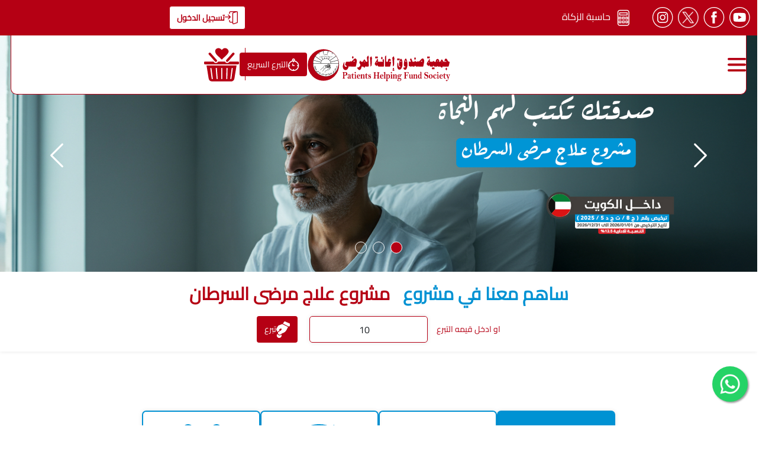

--- FILE ---
content_type: text/html; charset=UTF-8
request_url: https://phf.org.kw/
body_size: 16565
content:
<!DOCTYPE html>
<html lang="ar" dir="rtl">

<head>
    <title>Patients Helping Fund Society</title>
    <meta charset="utf-8">
    <meta name="description" content="">
    <meta name="keywords" content="">
    <meta name="viewport" content="width=device-width, initial-scale=1, shrink-to-fit=no">
    <link rel="icon" type="image/x-icon" href="https://cdn.phf.org.kw/phf/assets/img/favicon.ico">
    
    <!--    <link rel="stylesheet" href="https://cdn.phf.org.kw/phf/assets/css/chosen/chosen.css">
    <link rel="stylesheet" href="https://cdn.phf.org.kw/phf/assets/fontawesome-5.12.1/css/all.min.css">
    <link rel="stylesheet" href="https://cdn.phf.org.kw/phf/assets/css/animate.min.css">
    <link rel="stylesheet" href="https://cdn.phf.org.kw/phf/assets/css/patients_v1.css">
    <link rel="stylesheet" href="https://cdn.phf.org.kw/phf/assets/css/style.css?v=568523114"> -->

    <!-- Links css  ---->
    <link rel="stylesheet" href="https://cdn.phf.org.kw/phf/assets/v2/css/all.min.css" />
    <link rel="stylesheet" href="https://cdn.phf.org.kw/phf/assets/v2/css/animate.min.css" />
    <link rel="stylesheet" href="https://cdn.phf.org.kw/phf/assets/v2/css/select2.min.css" />

            <link rel="stylesheet" href="https://cdn.phf.org.kw/phf/assets/v2/css/bootstrap-rtl.css" />
        <!-- Links css  -->

    <!-- slick slider -->
    <link rel="stylesheet" href="https://cdn.phf.org.kw/phf/assets/v2/vendors/slick/slick.css" />
    <link rel="stylesheet" href="https://cdn.phf.org.kw/phf/assets/v2/vendors/slick/slick-theme.css" />
    <!-- slick slider -->

    <!-- smart  wizard  -->
    <link rel="stylesheet" href="https://cdn.phf.org.kw/phf/assets/v2/vendors/smart-wizard/smart_wizard_all.min.css" />
    <!-- smart  wizard  -->

    <!-- jquery ui -->
    <link rel="stylesheet" href="https://cdn.phf.org.kw/phf/assets/v2/vendors/jquery-ui/jquery-ui.min.css" />
    <!-- jquery ui -->

    <!-- global style  -->
            <link rel="stylesheet" href="https://cdn.phf.org.kw/phf/assets/v2/css/style-ar.css">
    
    <link rel="stylesheet" href="https://cdn.phf.org.kw/phf/assets/v2/css/gift.css">
    <link rel="stylesheet" href="https://cdn.phf.org.kw/phf/assets/v2/css/main.css?ver=1">
    <!-- global style  -->

    <link rel="stylesheet" href="https://cdn.phf.org.kw/phf/assets/css/bootstrap-datetimepicker.css">

    <script type="text/javascript">
        var base_url = 'https://phf.org.kw/';
    </script>

    <script src="https://cdn.phf.org.kw/phf/assets/v2/js/jquery-3.7.1.min.js"></script>
    <link rel="stylesheet" href="https://cdn.phf.org.kw/phf/assets/v2/css/odometer-theme-default.css">
    <script>
        window.odometerOptions = {
            selector: '.odometer', // Change the selector used to automatically find things to be animated
            format: '(ddd).d', // Change how digit groups are formatted, and how many digits are shown after the decimal point
            duration: 19000, // Change how long the javascript expects the CSS animation to take
        };
    </script>
    <script src="https://cdn.phf.org.kw/phf/assets/v2/js/odometer.min.js"></script>

    <script src="https://cdn.phf.org.kw/phf/assets/js/html2canvas.min.js"></script>
    <script src="https://cdn.phf.org.kw/phf/assets/js/jspdf.min.js"></script>
    <!-- Global site tag (gtag.js) - Google Analytics -->
    <script async src="https://www.googletagmanager.com/gtag/js?id=G-X1VV55H2T0"></script>
    <script>
        window.dataLayer = window.dataLayer || [];

        function gtag() {
            dataLayer.push(arguments);
        }
        gtag('js', new Date());

        gtag('config', 'G-X1VV55H2T0');
    </script>

            <!-- Google Tag Manager -->
        <script>
            (function(w, d, s, l, i) {
                w[l] = w[l] || [];
                w[l].push({
                    'gtm.start': new Date().getTime(),
                    event: 'gtm.js'
                });
                var f = d.getElementsByTagName(s)[0],
                    j = d.createElement(s),
                    dl = l != 'dataLayer' ? '&l=' + l : '';
                j.async = true;
                j.src =
                    'https://www.googletagmanager.com/gtm.js?id=' + i + dl;
                f.parentNode.insertBefore(j, f);
            })(window, document, 'script', 'dataLayer', 'GTM-5S38QFH');
        </script>
        <!-- End Google Tag Manager -->

        <!-- Google Tag Manager -->
        <script>
            (function(w, d, s, l, i) {
                w[l] = w[l] || [];
                w[l].push({
                    'gtm.start': new Date().getTime(),
                    event: 'gtm.js'
                });
                var f = d.getElementsByTagName(s)[0],
                    j = d.createElement(s),
                    dl = l != 'dataLayer' ? '&l=' + l : '';
                j.async = true;
                j.src =
                    'https://www.googletagmanager.com/gtm.js?id=' + i + dl;
                f.parentNode.insertBefore(j, f);
            })(window, document, 'script', 'dataLayer', 'GTM-M4QS32S');
        </script>
        <!-- End Google Tag Manager -->
    
    <!-- Facebook Pixel Code -->
    <script>
        ! function(f, b, e, v, n, t, s) {
            if (f.fbq) return;
            n = f.fbq = function() {
                n.callMethod ?
                    n.callMethod.apply(n, arguments) : n.queue.push(arguments)
            };
            if (!f._fbq) f._fbq = n;
            n.push = n;
            n.loaded = !0;
            n.version = '2.0';
            n.queue = [];
            t = b.createElement(e);
            t.async = !0;
            t.src = v;
            s = b.getElementsByTagName(e)[0];
            s.parentNode.insertBefore(t, s)
        }(window, document, 'script',
            'https://connect.facebook.net/en_US/fbevents.js');
        fbq('init', '2802261466654630');
        fbq('track', 'PageView');
    </script>
    <noscript><img height="1" width="1" style="display:none" src="https://www.facebook.com/tr?id=2802261466654630&ev=PageView&noscript=1" /></noscript>
    <!-- End Facebook Pixel Code -->

    <!-- Snap Pixel Code -->
    <script type='text/javascript'>
        (function(e, t, n) {
            if (e.snaptr) return;
            var a = e.snaptr = function() {
                a.handleRequest ? a.handleRequest.apply(a, arguments) : a.queue.push(arguments)
            };
            a.queue = [];
            var s = 'script';
            r = t.createElement(s);
            r.async = !0;
            r.src = n;
            var u = t.getElementsByTagName(s)[0];
            u.parentNode.insertBefore(r, u);
        })(window, document,
            'https://sc-static.net/scevent.min.js');

        snaptr('init', '298b1507-036a-4976-8ccf-aa7bb561eefd', {
            'user_email': 'm.jamal@phf.org.kw'
        });

        snaptr('track', 'PAGE_VIEW');
    </script>
    <!-- End Snap Pixel Code -->
    <style type="text/css">
        .dropstock {
            max-height: 100px;
            overflow-y: auto;
        }

        .is_stock_project_div .is_stock_project,
        .is_stock_project_div .thisisstock {
            visibility: hidden !important;
            display: none !important;
        }

        .hideforvalue {
            display: none !important;
        }

        .project_desc {
            padding-bottom: 45px !important;
            overflow: hidden;
            width: 80%;
            margin: 0 auto;
            text-overflow: ellipsis;
            white-space: nowrap;
        }

        .project_desc a {
            color: #0092d3 !important;
        }

        #set_total_stock_amount {
            min-width: 100px;
        }

        .total_donation label {
            color: #af0013;
        }

        @media(max-width:575px) {
            .mb-5.mobile_action_btn button {
                margin-bottom: 10px;
            }

            .mb-5.mobile_action_btn {
                margin: 0 auto;
                text-align: center;
            }

            .total_donation {
                text-align: center;
            }
        }

        .show_projtpe_1 {
            display: none !important;
        }
    </style>
</head>

<body data-lang="ar">
    <!-- Google Tag Manager (noscript) -->
    <noscript><iframe src="https://www.googletagmanager.com/ns.html?id=GTM-5S38QFH" height="0" width="0" style="display:none;visibility:hidden"></iframe></noscript>
    <!-- End Google Tag Manager (noscript) -->

    <!-- Google Tag Manager (noscript) -->
    <noscript><iframe src="https://www.googletagmanager.com/ns.html?id=GTM-M4QS32S" height="0" width="0" style="display:none;visibility:hidden"></iframe></noscript>
    <!-- End Google Tag Manager (noscript) -->

    <!-- body content  -->
    <div class="body_content">
        <style type="text/css">
    .top_header-user_actions .dropdown-item.active {
        background: #b50014 !important;
        color: #fff !important;
    }

    .navbar-menu .dropdown-item:active {
        background: #b50014 !important;
        color: #fff !important;
    }
</style>
<!-- --- top header --- -->
<section class="top_header">
    <div class="top_header-content">
        <div class="container">
            <div class="row">
                <div class="col-md-8">
                    <div class="top_header-actions">
                        <div class="top_header-social">
                            <ul class="list-unstyled p-0 m-0 d-flex">
                                <li>
                                    <a href="https://www.youtube.com/channel/UCBpUM28RZx0hYB65qVHcYUg">
                                        <img src="https://cdn.phf.org.kw/phf/assets/v2/media/icons/youtube_icon.png" alt="" />
                                    </a>
                                </li>
                                <li>
                                    <a href="https://www.facebook.com/PatientsHelpingFundSociety">
                                        <img src="https://cdn.phf.org.kw/phf/assets/v2/media/icons/facebook_icon.png" alt="" />
                                    </a>
                                </li>
                                <li>
                                    <a href="https://www.twitter.com/PHFkw">
                                        <img src="https://cdn.phf.org.kw/phf/assets/v2/media/icons/x_icon.png" alt="" />
                                    </a>
                                </li>
                                <li>
                                    <a href="https://www.instagram.com/PHFKW/">
                                        <img src="https://cdn.phf.org.kw/phf/assets/v2/media/icons/instagram_icon.png" alt="" />
                                    </a>
                                </li>
                            </ul>
                        </div>
                                                    <div class="top_header-calc">
                                <a href="https://phf.org.kw/calculator">
                                    <img src="https://cdn.phf.org.kw/phf/assets/v2/media/calculator.png" alt="" />
                                    <span>حاسبة الزكاة</span>
                                </a>
                            </div>
                        
                        <div class="top_header-currency" style="display: none;">
                            <div class="dropdown">
                                <div id="dropdownCurrency" data-bs-toggle="dropdown" aria-expanded="false">
                                    <span>د.ك</span>
                                    <i class="fas fa-chevron-down"></i>
                                </div>
                                <ul class="dropdown-menu currency-dropdown-menu" aria-labelledby="dropdownCurrency">
                                    <li><a class="dropdown-item" href="#">JOD</a></li>
                                    <li>
                                        <a class="dropdown-item" href="#">US</a>
                                    </li>
                                </ul>
                            </div>
                        </div>
                                            </div>
                </div>
                <div class="col-md-4">
                    <div class="top_header-user_actions">
                                                    <button class="btn btn-light d-flex gap-3" data-bs-toggle="modal" data-bs-target="#registration_modal">
                                <div>
                                    <img src="https://cdn.phf.org.kw/phf/assets/v2/media/logout.png" alt="" />
                                </div>
                                <div>تسجيل الدخول</div>
                            </button>
                        
                    </div>
                </div>
            </div>
        </div>
    </div>
</section>
<!-- --- top header --- -->

<!-- navbar -->
<section class="navbar">
    <div class="container">
        <div class="navbar-content">
            <div class="navbar-toggle d-none" data-bs-toggle="modal" data-bs-target="#navpopUp">
                <img src="https://cdn.phf.org.kw/phf/assets/v2/media/menu-icon.svg" alt="" />
            </div>
            <div class="navbar-logo">
                <a href="https://phf.org.kw/">
                    <img src="https://cdn.phf.org.kw/phf/assets/v2/media/logo.svg" alt="" />
                </a>
            </div>
            <div class="navbar-menu">
                <ul class="list-unstyled p-0 m-0 d-flex">
                    <li class="active">
                        <a href="https://phf.org.kw/home">الرئيسية</a>
                    </li>
                    <li class="has_dropdown ">
                        <a href="#" id="AboutDropdown" role="button" data-toggle="dropdown" aria-haspopup="true" aria-expanded="false">
                            من نحن                        </a>
                        <!-- dropdown -->
                        <ul class="has_dropdown-dropdown m-0 list-unstyled animate__animated animate__fadeIn">
                            <li class="">
                                <a href="https://phf.org.kw/association">
                                    <div class="has_dropdown-dropdown-icon">
                                        <img src="https://cdn.phf.org.kw/phf/assets/v2/media/icons/about-drop-0.png" alt="" />
                                    </div>
                                    <span>نبذة عن الجمعية</span>
                                </a>
                            </li>
                            <li class="">
                                <a href="https://phf.org.kw/vision_mision">
                                    <div class="has_dropdown-dropdown-icon">
                                        <img src="https://cdn.phf.org.kw/phf/assets/v2/media/icons/about-drop-1.png" alt="" />
                                    </div>
                                    <span>الرسالة و الرؤيا</span>
                                </a>
                            </li>
                            <li class="">
                                <a href="https://phf.org.kw/strategic_goals">
                                    <div class="has_dropdown-dropdown-icon">
                                        <img src="https://cdn.phf.org.kw/phf/assets/v2/media/icons/about-drop-2.png" alt="" />
                                    </div>
                                    <span>الأهداف الاستراتيجية</span>
                                </a>
                            </li>
                            <li class="">
                                <a href="https://phf.org.kw/main_board">
                                    <div class="has_dropdown-dropdown-icon">
                                        <img src="https://cdn.phf.org.kw/phf/assets/v2/media/icons/about-drop-3.png" alt="" />
                                    </div>
                                    <span>مجلس االإدارة</span>
                                </a>
                            </li>
                            <li class="">
                                <a href="https://phf.org.kw/supportive">
                                    <div class="has_dropdown-dropdown-icon">
                                        <img src="https://cdn.phf.org.kw/phf/assets/v2/media/icons/about-drop-4.png" alt="" />
                                    </div>
                                    <span>إدارات الجمعية</span>
                                </a>
                            </li>
                                                            <li class="">
                                    <a href="https://phf.org.kw/chairman_word">
                                        <div class="has_dropdown-dropdown-icon">
                                            <img src="https://cdn.phf.org.kw/phf/assets/v2/media/icons/about-chairman-word-icon.png" alt="" />
                                        </div>
                                        <span>كلمة رئيس مجلس الإدارة</span>
                                    </a>
                                </li>
                                                            <li class="">
                                    <a href="https://phf.org.kw/charity_organizational_structure">
                                        <div class="has_dropdown-dropdown-icon">
                                            <img src="https://cdn.phf.org.kw/phf/assets/v2/media/icons/about-charity-organizational-structure-icon.png" alt="" />
                                        </div>
                                        <span>الهيكل التنظيمي للجمعية</span>
                                    </a>
                                </li>
                                                            <li class="">
                                    <a href="https://phf.org.kw/office_of_quality_control">
                                        <div class="has_dropdown-dropdown-icon">
                                            <img src="https://cdn.phf.org.kw/phf/assets/v2/media/icons/about-quality_control-icon.png" alt="" />
                                        </div>
                                        <span>مكتب مراقبة الجودة والتخطيط الاستراتيجي</span>
                                    </a>
                                </li>
                                                            <li class="">
                                    <a href="https://phf.org.kw/public_management_objectives">
                                        <div class="has_dropdown-dropdown-icon">
                                            <img src="https://cdn.phf.org.kw/phf/assets/v2/media/icons/about-public-management-objectives-icon.png" alt="" />
                                        </div>
                                        <span>أهداف الإدارة العامة</span>
                                    </a>
                                </li>
                                                    </ul>
                        <!-- dropdown -->
                    </li>
                    <li class="has_dropdown ">
                        <a href="#">المركز الإعلامي</a>
                        <ul class="has_dropdown-dropdown m-0 list-unstyled animate__animated animate__fadeIn">
                            <li class=" ">
                                <a href="https://phf.org.kw/news">
                                    <div class="has_dropdown-dropdown-icon">
                                        <img src="https://cdn.phf.org.kw/phf/assets/v2/media/icons/news-drop-0.png" alt="" />
                                    </div>
                                    <span>الأخبار</span>
                                </a>
                            </li>
                            <li class="">
                                <a href="https://phf.org.kw/health_info">
                                    <div class="has_dropdown-dropdown-icon">
                                        <img src="https://cdn.phf.org.kw/phf/assets/v2/media/icons/news-drop-1.png" alt="" />
                                    </div>
                                    <span>معلومات صحية</span>
                                </a>
                            </li>
                            <li class="">
                                <a href="https://phf.org.kw/awareness">
                                    <div class="has_dropdown-dropdown-icon">
                                        <img src="https://cdn.phf.org.kw/phf/assets/v2/media/icons/news-drop-2.png" alt="" />
                                    </div>
                                    <span>معلومات توعوية</span>
                                </a>
                            </li>
                            <li class="">
                                <a href="https://phf.org.kw/health_magazine">
                                    <div class="has_dropdown-dropdown-icon">
                                        <img src="https://cdn.phf.org.kw/phf/assets/v2/media/icons/news-drop-3.png" alt="" />
                                    </div>
                                    <span>مجلة صحتك</span>
                                </a>
                            </li>
                            <li class="">
                                <a href="https://phf.org.kw/breeze">
                                    <div class="has_dropdown-dropdown-icon">
                                        <img src="https://cdn.phf.org.kw/phf/assets/v2/media/icons/news-drop-4.png" alt="" />
                                    </div>
                                    <span>برنامج نسيم العافية</span>
                                </a>
                            </li>
                            <li class="">
                                <a href="https://phf.org.kw/gallery_p">
                                    <div class="has_dropdown-dropdown-icon">
                                        <img src="https://cdn.phf.org.kw/phf/assets/v2/media/icons/news-drop-5.png" alt="" />
                                    </div>
                                    <span>الميديا</span>
                                </a>
                            </li>

                            <li>
                                <a target="_blank" href="https://cdn.phf.org.kw/phf/assets/Gov Guide.pdf">
                                    <div class="has_dropdown-dropdown-icon">
                                        <img src="https://cdn.phf.org.kw/phf/assets/v2/media/icons/news-drop-6.png" alt="" />
                                    </div>
                                    <span>دليل الحوكمة</span>
                                </a>
                            </li>

                                                            <li class="">
                                    <a href="https://phf.org.kw/annual_budget">
                                        <div class="has_dropdown-dropdown-icon">
                                            <img src="https://cdn.phf.org.kw/phf/assets/v2/media/icons/annual-budgets.png" alt="" />
                                        </div>
                                        <span>اللوائح والسياسات</span>
                                    </a>
                                </li>
                                                            <li class="">
                                    <a href="https://phf.org.kw/financial_report">
                                        <div class="has_dropdown-dropdown-icon">
                                            <img src="https://cdn.phf.org.kw/phf/assets/v2/media/icons/Financial-report.png" alt="" />
                                        </div>
                                        <span>الشفافية والإفصاح</span>
                                    </a>
                                </li>
                                                        <li class="">
                                <a href="https://phf.org.kw/said">
                                    <div class="has_dropdown-dropdown-icon">
                                        <img src="https://cdn.phf.org.kw/phf/assets/v2/media/icons/news-drop-6.png" alt="" />
                                    </div>
                                    <span>قالوا عنا</span>
                                </a>
                            </li>
                        </ul>
                        <!-- dropdown -->
                    </li>
                    <li class="">
                        <a href="#">التبرعات</a>
                                                    <ul class="has_dropdown-dropdown m-0 list-unstyled animate__animated animate__fadeIn">
                                                                    <li>
                                        <a class="dropdown-item" href="https://phf.org.kw/project/15">داخل الكويت</a>
                                    </li>
                                                                    <li>
                                        <a class="dropdown-item" href="https://phf.org.kw/project/21">علاج  أمراض السرطان</a>
                                    </li>
                                                                    <li>
                                        <a class="dropdown-item" href="https://phf.org.kw/project/4">خارج الكويت</a>
                                    </li>
                                                                    <li>
                                        <a class="dropdown-item" href="https://phf.org.kw/project/18">صناديق الخير</a>
                                    </li>
                                                                    <li>
                                        <a class="dropdown-item" href="https://phf.org.kw/project/1">مشاريع الزكاة</a>
                                    </li>
                                                                    <li>
                                        <a class="dropdown-item" href="https://phf.org.kw/project/2">مشاريع الصدقات</a>
                                    </li>
                                                                    <li>
                                        <a class="dropdown-item" href="https://phf.org.kw/project/5">مشاريع الوقف </a>
                                    </li>
                                                            </ul>
                                            </li>
                                        <li class="has_dropdown ">
                        <a href="#">الخدمات الإلكترونية</a>
                        <!-- dropdown -->
                        <ul class="has_dropdown-dropdown m-0 list-unstyled animate__animated animate__fadeIn">
                                                            <li class="">
                                    <a href="https://phf.org.kw/Volunteer_Females">
                                        <div class="has_dropdown-dropdown-icon">
                                            <img src="https://cdn.phf.org.kw/phf/assets/v2/media/icons/electronic-drop-0.png" alt="" />
                                        </div>
                                        <span>استمارة التطوع - أحب الناس إلى الله أنفعهم</span>
                                    </a>
                                </li>
                            
                            <li class="">
                                <a href="https://phf.org.kw/volunteer">
                                    <div class="has_dropdown-dropdown-icon">
                                        <img src="https://cdn.phf.org.kw/phf/assets/v2/media/icons/electronic-drop-0.png" alt="" />
                                    </div>
                                    <span>نموذج طلب تطوع</span>
                                </a>
                            </li>
                            <li class="">
                                <a href="https://phf.org.kw/medical_assistance">
                                    <div class="has_dropdown-dropdown-icon">
                                        <img src="https://cdn.phf.org.kw/phf/assets/v2/media/icons/electronic-drop-1.png" alt="" />
                                    </div>
                                    <span>نموذج طلب مساعدة طبية</span>
                                </a>
                            </li>
                            <li class="">
                                <a href="https://phf.org.kw/career">
                                    <div class="has_dropdown-dropdown-icon">
                                        <img src="https://cdn.phf.org.kw/phf/assets/v2/media/icons/electronic-drop-2.png" alt="" />
                                    </div>
                                    <span>الوظائف</span>
                                </a>
                            </li>
                        </ul>
                        <!-- dropdown -->
                    </li>
                    <li class="has_dropdown ">
                        <a href="#">مركز إطمئن</a>
                        <!-- dropdown -->
                        <ul class="has_dropdown-dropdown m-0 list-unstyled animate__animated animate__fadeIn">
                            <li class="">
                                <a href="https://phf.org.kw/etman/about">
                                    <div class="has_dropdown-dropdown-icon">
                                        <img src="https://cdn.phf.org.kw/phf/assets/v2/media/icons/etman-drop-0.png" alt="" />
                                    </div>
                                    <span>عن إطمئن</span>
                                </a>
                            </li>
                            <li class="">
                                <a href="https://phf.org.kw/etman/appointment_booking">
                                    <div class="has_dropdown-dropdown-icon">
                                        <img src="https://cdn.phf.org.kw/phf/assets/v2/media/icons/etman-drop-1.png" alt="" />
                                    </div>
                                    <span>حجز موعد</span>
                                </a>
                            </li>
                            <li class="">
                                <a href="https://phf.org.kw/etman/center_counciling_team">
                                    <div class="has_dropdown-dropdown-icon">
                                        <img src="https://cdn.phf.org.kw/phf/assets/v2/media/icons/etman-drop-2.png" alt="" />
                                    </div>
                                    <span>فريق تقديم الاستشارات بالمركز</span>
                                </a>
                            </li>
                            <li class="">
                                <a href="https://phf.org.kw/etman/blog">
                                    <div class="has_dropdown-dropdown-icon">
                                        <img src="https://cdn.phf.org.kw/phf/assets/v2/media/icons/etman-drop-3.png" alt="" />
                                    </div>
                                    <span>المدونة</span>
                                </a>
                            </li>
                            <li class="">
                                <a href="https://phf.org.kw/etman/photo_gallary">
                                    <div class="has_dropdown-dropdown-icon">
                                        <img src="https://cdn.phf.org.kw/phf/assets/v2/media/icons/etman-drop-4.png" alt="" />
                                    </div>
                                    <span>الميديا</span>
                                </a>
                            </li>
                            <li class="">
                                <a href="https://phf.org.kw/etman/my_appointments">
                                    <div class="has_dropdown-dropdown-icon">
                                        <img src="https://cdn.phf.org.kw/phf/assets/v2/media/icons/etman-drop-6.png" alt="" />
                                    </div>
                                    <span>مواعيدي</span>
                                </a>
                            </li>
                            <li class="">
                                <a href="https://phf.org.kw/etman/faq_questions">
                                    <div class="has_dropdown-dropdown-icon">
                                        <img src="https://cdn.phf.org.kw/phf/assets/v2/media/icons/etman-drop-7.png" alt="" />
                                    </div>
                                    <span>الاسئلة الشائعة</span>
                                </a>
                            </li>
                            <li class="">
                                <a href="https://phf.org.kw/etman/call_center">
                                    <div class="has_dropdown-dropdown-icon">
                                        <img src="https://cdn.phf.org.kw/phf/assets/v2/media/icons/etman-drop-8.png" alt="" />
                                    </div>
                                    <span>مركز الاتصال</span>
                                </a>
                            </li>
                        </ul>
                        <!-- dropdown -->
                    </li>
                    <li class=""><a href="https://phf.org.kw/contact">إتصل بنا</a></li>
                </ul>
            </div>
            <div class="navbar-actions d-flex">
                <a id="quick-donation-header" href="https://phf.org.kw/quick-donation" class="d-flex gap-3 btn btn-red">
                    <div>
                        <img src="https://cdn.phf.org.kw/phf/assets/v2/media/icons/donate-now.svg" alt="" />
                    </div>
                    <div>التبرع السريع</div>
                </a>
                <a href="https://phf.org.kw/donations/cart" class="navbar-actions-cart">
                    <img id="cart-icon" data-full-icon="https://cdn.phf.org.kw/phf/assets/v2/media/cart-full.gif" src="https://cdn.phf.org.kw/phf/assets/v2/media/cart.svg" alt="" />
                </a>
            </div>
        </div>
    </div>
</section>
<!-- ------- navbar popup ------- -->
<div class="modal fade navbar_modal animate__animated animate__slideInUp" id="navpopUp" tabindex="-1" aria-labelledby="navpopUpLabel" aria-hidden="true">
    <div class="modal-dialog modal-lg modal-dialog-centered modal-dialog-scrollable">
        <div class="modal-content">
            <div class="modal-body">
                <div class="modal-body-header">
                    <img src="https://cdn.phf.org.kw/phf/assets/v2/media/icons/close-modal.svg" alt="" data-bs-dismiss="modal" aria-label="Close" />
                </div>
                                <div class="modal-body-actions">
                                            <a href="https://phf.org.kw/calculator" class="btn btn-light d-flex gap-3">
                            <div>
                                <img src="https://cdn.phf.org.kw/phf/assets/v2/media/zakat-calculator.svg" alt="" />
                            </div>
                            <div>حاسبة الزكاة</div>
                        </a>
                    
                    <a href="https://phf.org.kw/quick-donation" class="btn btn-red d-flex gap-3">
                        <div>
                            <img src="https://cdn.phf.org.kw/phf/assets/v2/media/icons/donate-now.svg" alt="" />
                        </div>
                        <div>التبرع السريع</div>
                    </a>
                </div>
                <!-- modal menu -->
                <div class="modal-body-menu">
                    <div class="mobile_menu">
                        <div class="accordion" id="mobile_menu">
                            <a href="https://phf.org.kw/home" class="no-accordion active">
                                <div>الرئيسية</div>
                            </a>

                            <a href="javascript:void(0)" id="heading1">
                                <di class="accordion-button collapsed" data-bs-toggle="collapse" data-bs-target="#collapse1" aria-expanded="true" aria-controls="collapse1">
                                    من نحن                                </di>
                                <img src="https://cdn.phf.org.kw/phf/assets/v2/media/plus-red.svg" alt="" />
                            </a>
                            <div id="collapse1" class="accordion-collapse collapse" aria-labelledby="heading1" data-bs-parent="#mobile_menu">
                                <div class="accordion-body p-0">
                                    <div class="mobile_menu-sub">
                                        <ul class="m-0 list-unstyled">
                                            <li class=""> <a href="https://phf.org.kw/association">نبذة عن الجمعية</a></li>
                                            <li class=""><a href="https://phf.org.kw/vision_mision">الرسالة و الرؤيا</a></li>
                                            <li class=""><a href="https://phf.org.kw/strategic_goals">الأهداف الاستراتيجية</a></li>
                                            <li class=""><a href="https://phf.org.kw/main_board">مجلس االإدارة</a></li>
                                            <li class=""><a href="https://phf.org.kw/supportive">إدارات الجمعية</a></li>
                                            <li class=""><a href="https://phf.org.kw/chairman_word">كلمة رئيس مجلس الإدارة</a></li>
                                                                                            <li class=""><a href="https://phf.org.kw/charity_organizational_structure">الهيكل التنظيمي للجمعية</a></li>
                                                                                            <li class=""><a href="https://phf.org.kw/office_of_quality_control">مكتب مراقبة الجودة والتخطيط الاستراتيجي</a></li>
                                                                                            <li class=""><a href="https://phf.org.kw/public_management_objectives">أهداف الإدارة العامة</a></li>
                                                                                    </ul>
                                    </div>
                                </div>
                            </div>

                            <a href="javascript:void(0)" id="heading2">
                                <div class="accordion-button collapsed" data-bs-toggle="collapse" data-bs-target="#collapse2" aria-expanded="false" aria-controls="collapse2">
                                    المركز الإعلامي                                </div>
                                <img src="https://cdn.phf.org.kw/phf/assets/v2/media/plus-red.svg" alt="" />
                            </a>
                            <div id="collapse2" class="accordion-collapse collapse" aria-labelledby="heading2" data-bs-parent="#mobile_menu">
                                <div class="accordion-body p-0">
                                    <div class="mobile_menu-sub">
                                        <ul class="m-0 list-unstyled">
                                            <li class=""><a href="https://phf.org.kw/news">الأخبار</a></li>
                                            <li class=""><a href="https://phf.org.kw/health_info">معلومات صحية</a></li>
                                            <li class=""><a href="https://phf.org.kw/awareness">معلومات توعوية</a></li>
                                            <li class=""><a href="https://phf.org.kw/health_magazine">مجلة صحتك</a></li>
                                            <li class=""><a href="https://phf.org.kw/breeze">برنامج نسيم العافية</a></li>
                                            <li class=""><a href="https://phf.org.kw/gallery_p">الميديا</a></li>
                                            <li>
                                                <a target="_blank" href="https://cdn.phf.org.kw/phf/assets/Gov Guide.pdf">دليل الحوكمة</a>
                                            </li>
                                                                                            <li class=""><a href="https://phf.org.kw/annual_budget">اللوائح والسياسات</a></li>
                                                                                            <li class=""><a href="https://phf.org.kw/financial_report">الشفافية والإفصاح</a></li>
                                                                                        <li class=""><a href="https://phf.org.kw/said">قالوا عنا</a></li>
                                        </ul>
                                    </div>
                                </div>
                            </div>
                            <a href="javascript:void(0)" id="heading3">
                                <div class="accordion-button collapsed" data-bs-toggle="collapse" data-bs-target="#collapse3" aria-expanded="false" aria-controls="collapse3">التبرعات</div>
                                <img src="https://cdn.phf.org.kw/phf/assets/v2/media/plus-red.svg" alt="" />
                            </a>
                            <div id="collapse3" class="accordion-collapse collapse" aria-labelledby="heading3" data-bs-parent="#mobile_menu">
                                <div class="accordion-body p-0">
                                    <div class="mobile_menu-sub">
                                        <ul class="m-0 list-unstyled">
                                                                                                <li><a href="https://phf.org.kw/project/15">داخل الكويت</a></li>
                                                                                                <li><a href="https://phf.org.kw/project/21">علاج  أمراض السرطان</a></li>
                                                                                                <li><a href="https://phf.org.kw/project/4">خارج الكويت</a></li>
                                                                                                <li><a href="https://phf.org.kw/project/18">صناديق الخير</a></li>
                                                                                                <li><a href="https://phf.org.kw/project/1">مشاريع الزكاة</a></li>
                                                                                                <li><a href="https://phf.org.kw/project/2">مشاريع الصدقات</a></li>
                                                                                                <li><a href="https://phf.org.kw/project/5">مشاريع الوقف </a></li>
                                                                                    </ul>
                                    </div>
                                </div>
                            </div>
                            <a href="javascript:void(0)" id="heading4">
                                <div class="accordion-button collapsed" data-bs-toggle="collapse" data-bs-target="#collapse4" aria-expanded="false" aria-controls="collapse4">
                                    الخدمات الإلكترونية                                </div>
                                <img src="https://cdn.phf.org.kw/phf/assets/v2/media/plus-red.svg" alt="" />
                            </a>
                            <div id="collapse4" class="accordion-collapse collapse" aria-labelledby="heading4" data-bs-parent="#mobile_menu">
                                <div class="accordion-body p-0">
                                    <div class="mobile_menu-sub">
                                        <ul class="m-0 list-unstyled">
                                                                                            <li class="">
                                                    <a href="https://phf.org.kw/Volunteer_Females">استمارة التطوع - أحب الناس إلى الله أنفعهم</a>
                                                </li>

                                                                                        <li class=""><a href="https://phf.org.kw/volunteer">نموذج طلب تطوع</a></li>
                                            <li class=""><a href="https://phf.org.kw/medical_assistance">نموذج طلب مساعدة طبية</a></li>

                                            <li class=""><a href="https://phf.org.kw/career">الوظائف</a></li>
                                        </ul>
                                    </div>
                                </div>
                            </div>
                            <a href="javascript:void(0)" id="headingEtman">
                                <di class="accordion-button collapsed" data-bs-toggle="collapse" data-bs-target="#collapseEtman" aria-expanded="true" aria-controls="collapseEtman">
                                    مركز إطمئن                                </di>
                                <img src="https://cdn.phf.org.kw/phf/assets/v2/media/plus-red.svg" alt="" />
                            </a>
                            <div id="collapseEtman" class="accordion-collapse collapse" aria-labelledby="headingEtman" data-bs-parent="#mobile_menu">
                                <div class="accordion-body p-0">
                                    <div class="mobile_menu-sub">
                                        <ul class="m-0 list-unstyled">
                                            <li class=""><a href="https://phf.org.kw/etman/about">عن إطمئن</a></li>
                                            <li class=""><a href="https://phf.org.kw/etman/appointment_booking">حجز موعد</a></li>
                                            <li class=""><a href="https://phf.org.kw/etman/center_counciling_team">فريق تقديم الاستشارات بالمركز</a></li>
                                            <li class=""><a href="https://phf.org.kw/etman/blog">المدونة</a></li>
                                            <li class=""><a href="https://phf.org.kw/etman/photo_gallary">الميديا</a></li>
                                            <li class=""><a href="https://phf.org.kw/etman/my_appointments">مواعيدي</a></li>
                                            <li class=""><a href="https://phf.org.kw/etman/faq_questions">الاسئلة الشائعة</a></li>
                                            <li class=""><a href="https://phf.org.kw/etman/call_center">مركز الاتصال</a></li>
                                        </ul>
                                    </div>
                                </div>
                            </div>
                            <a href="https://phf.org.kw/contact" class="no-accordion">
                                <div>إتصل بنا</div>
                            </a>
                            <a href="https://phf.org.kw/ppolicy" class="no-accordion">
                                <div>سياسة الخصوصية</div>
                            </a>
                            <a href="https://phf.org.kw/donation_policy" class="no-accordion">
                                <div>سياسة التبرع</div>
                            </a>
                        </div>
                    </div>
                </div>
                <!-- modal menu -->
                <div class="modal-body-footer">
                    <!-- signin btn -->
                                            <a href="javascript:void(0)" class="btn btn-red d-flex gap-3" data-bs-toggle="modal" data-bs-target="#registration_modal">
                            <div>
                                <img src="https://cdn.phf.org.kw/phf/assets/v2/media/icons/donate-now.svg" alt="" />
                            </div>
                            <div>تسجيل الدخول</div>
                        </a>
                    
                                    </div>
            </div>
        </div>
    </div>
</div>
<!-- ------- navbar popup ------- -->

<!-- ------- Registration popup ------- -->
<div class="modal fade registration_modal" id="registration_modal" tabindex="-1" aria-labelledby="registrationLabel" aria-hidden="true">
    <div class="modal-dialog modal-lg modal-dialog-centered">
        <div class="modal-content">
            <div class="modal-body">
                <div class="close" data-bs-dismiss="modal">
                    <img src="https://cdn.phf.org.kw/phf/assets/v2/media/icons/close-modal.svg" alt="" />
                </div>
                                <div class="modal-body-content">
                    <div class="registration_box">
                        <div class="registration_box-icon">
                            <div>
                                <img src="https://cdn.phf.org.kw/phf/assets/v2/media/login-w.png" alt="" />
                            </div>
                            <h3 class="text-red">تسجيل الدخول</h3>
                        </div>
                        <div class="registration_box-tabs d-flex">
                            <button class="icon_btn prev_donor active">
                                <div class="btn btn-light">متبرع سابق</div>
                            </button>
                            <button class="icon_btn new_donor">
                                <div class="btn btn-light">متبرع جديد</div>
                            </button>
                        </div>
                        <div class="registration_box-form">
                            <!-- New donor form ------------ -->
                            <form class="new_donor-body d-none site_form register_form normal">
                                <input type="hidden" required name="customer_ipaddress" value="10.114.64.15">
                                <div class="row m-0">
                                    <div class="col-md-12">
                                        <label class="form-label text-blue">
                                            <span class="text-red mr-1">*</span>
                                            الاسم بالكامل</label>

                                        <input type="text" name="customer_fullname" class="form-control border-blue" placeholder="ادخل اسمك بالكامل" />
                                    </div>
                                    <div class="col-md-6">
                                        <label class="form-label text-blue">
                                            <span class="text-red mr-1">*</span>
                                            الدولة</label>
                                        <select name="customer_country" class="form-select border-blue select_country" aria-label="Default select example" target="#reg_code">
                                            <option selected>إختر دولة</option>
                                                                                            <option value="100" code="354" >آيسلندا</option>
                                                                                            <option value="69" code="251" >أثيوبيا</option>
                                                                                            <option value="15" code="994" >أذربيجان</option>
                                                                                            <option value="11" code="374" >أرمينيا</option>
                                                                                            <option value="12" code="297" >أروبا</option>
                                                                                            <option value="13" code="61" >أستراليا</option>
                                                                                            <option value="1" code="93" >أفغانستان</option>
                                                                                            <option value="2" code="355" >ألبانيا</option>
                                                                                            <option value="82" code="49" >ألمانيا</option>
                                                                                            <option value="8" code="672" >أنتاركتيكا</option>
                                                                                            <option value="9" code="1268" >أنتيغوا وبربودا	</option>
                                                                                            <option value="5" code="376" >أندورا</option>
                                                                                            <option value="102" code="62" >أندونيسيا</option>
                                                                                            <option value="6" code="244" >أنغولا</option>
                                                                                            <option value="7" code="1264" >أنغويلا</option>
                                                                                            <option value="233" code="598" >أورغواي</option>
                                                                                            <option value="234" code="998" >أوزباكستان</option>
                                                                                            <option value="227" code="256" >أوغندا</option>
                                                                                            <option value="228" code="380" >أوكرانيا</option>
                                                                                            <option value="67" code="291" >إريتريا</option>
                                                                                            <option value="205" code="34" >إسبانيا</option>
                                                                                            <option value="31" code="246" >إقليم المحيط البريطاني الهندي</option>
                                                                                            <option value="63" code="593" >إكوادور</option>
                                                                                            <option value="65" code="503" >إلسلفادور</option>
                                                                                            <option value="103" code="98" >إيران</option>
                                                                                            <option value="107" code="39" >إيطاليا</option>
                                                                                            <option value="68" code="372" >استونيا</option>
                                                                                            <option value="10" code="54" >الأرجنتين</option>
                                                                                            <option value="111" code="962" >الأردن</option>
                                                                                            <option value="70" code="61" >الأقاليم الخارجية لأستراليا</option>
                                                                                            <option value="229" code="971" >الإمارات العربية المتحدة	</option>
                                                                                            <option value="16" code="1242" >الباهاماس</option>
                                                                                            <option value="17" code="973" >البحرين</option>
                                                                                            <option value="30" code="55" >البرازيل</option>
                                                                                            <option value="176" code="351" >البرتغال</option>
                                                                                            <option value="27" code="387" >البوسنة و الهرسك</option>
                                                                                            <option value="3" code="213" >الجزائر</option>
                                                                                            <option value="240" code="1340" >الجزر العذراء الأمريكي</option>
                                                                                            <option value="239" code="1284" >الجزر العذراء البريطانية</option>
                                                                                            <option value="57" code="420" >الجمهورية التشيكية</option>
                                                                                            <option value="61" code="1809" >الجمهورية الدومينيكية</option>
                                                                                            <option value="58" code="45" >الدنمارك</option>
                                                                                            <option value="39" code="238" >الرأس الأخضر	</option>
                                                                                            <option value="192" code="221" >السنغال</option>
                                                                                            <option value="207" code="249" >السودان</option>
                                                                                            <option value="211" code="46" >السويد</option>
                                                                                            <option value="242" code="212" >الصحراء الغربية</option>
                                                                                            <option value="201" code="252" >الصومال</option>
                                                                                            <option value="104" code="964" >العراق</option>
                                                                                            <option value="79" code="241" >الغابون</option>
                                                                                            <option value="173" code="63" >الفليبين</option>
                                                                                            <option value="117" code="965" selected>الكويت</option>
                                                                                            <option value="133" code="960" >المالديف</option>
                                                                                            <option value="99" code="36" >المجر</option>
                                                                                            <option value="148" code="212" >المغرب</option>
                                                                                            <option value="142" code="52" >المكسيك</option>
                                                                                            <option value="191" code="966" >المملكة العربية السعودية</option>
                                                                                            <option value="230" code="44" >المملكة المتحدة</option>
                                                                                            <option value="199" code="44" >المناطق الأصغر في المملكة المتحدة</option>
                                                                                            <option value="78" code="262" >المناطق الجنوبية لفرنسا</option>
                                                                                            <option value="164" code="47" >النرويج</option>
                                                                                            <option value="14" code="43" >النمسا</option>
                                                                                            <option value="159" code="227" >النيجر</option>
                                                                                            <option value="101" code="91" >الهند</option>
                                                                                            <option value="231" code="1" >الولايات المتحدة الأمريكية</option>
                                                                                            <option value="109" code="81" >اليابان</option>
                                                                                            <option value="243" code="967" >اليمن</option>
                                                                                            <option value="85" code="30" >اليونان</option>
                                                                                            <option value="170" code="675" >بابوا غينيا الجديدة</option>
                                                                                            <option value="171" code="595" >باراغواي</option>
                                                                                            <option value="166" code="92" >باكستان</option>
                                                                                            <option value="167" code="680" >بالاو</option>
                                                                                            <option value="19" code="1246" >بربادوس</option>
                                                                                            <option value="32" code="673" >بروناي</option>
                                                                                            <option value="21" code="32" >بلجيكا</option>
                                                                                            <option value="33" code="359" >بلغاريا</option>
                                                                                            <option value="18" code="880" >بنغلاديش</option>
                                                                                            <option value="169" code="507" >بنما</option>
                                                                                            <option value="23" code="229" >بنين</option>
                                                                                            <option value="25" code="975" >بوتان</option>
                                                                                            <option value="28" code="267" >بوتسوانا</option>
                                                                                            <option value="177" code="1787" >بورتوريكو</option>
                                                                                            <option value="34" code="226" >بوركينا فاسو</option>
                                                                                            <option value="35" code="257" >بوروندي</option>
                                                                                            <option value="175" code="48" >بولندا</option>
                                                                                            <option value="26" code="591" >بوليفيا</option>
                                                                                            <option value="77" code="689" >بولينيزيا الفرنسية</option>
                                                                                            <option value="172" code="51" >بيرو</option>
                                                                                            <option value="22" code="501" >بيليز</option>
                                                                                            <option value="217" code="66" >تايلندا</option>
                                                                                            <option value="214" code="886" >تايوان</option>
                                                                                            <option value="224" code="7370" >تركمانستان</option>
                                                                                            <option value="223" code="90" >تركيا</option>
                                                                                            <option value="221" code="1868" >ترينيداد وتوباغو</option>
                                                                                            <option value="42" code="235" >تشاد</option>
                                                                                            <option value="43" code="56" >تشيلي</option>
                                                                                            <option value="216" code="255" >تنزانيا</option>
                                                                                            <option value="218" code="228" >توغو</option>
                                                                                            <option value="226" code="688" >توفالو</option>
                                                                                            <option value="219" code="690" >توكيلاو</option>
                                                                                            <option value="222" code="216" >تونس</option>
                                                                                            <option value="220" code="676" >تونغا</option>
                                                                                            <option value="62" code="670" >تيمور الشرقية</option>
                                                                                            <option value="84" code="350" >جبل طارق</option>
                                                                                            <option value="86" code="299" >جرينلاند</option>
                                                                                            <option value="154" code="599" >جزر الأنتيل الهولندي</option>
                                                                                            <option value="29" code="55" >جزر البوفيت</option>
                                                                                            <option value="48" code="269" >جزر القمر	</option>
                                                                                            <option value="45" code="61" >جزر الكريسماس</option>
                                                                                            <option value="232" code="1" >جزر الولايات المتحدة البعيدة الصغرى</option>
                                                                                            <option value="24" code="1441" >جزر برمود</option>
                                                                                            <option value="225" code="1649" >جزر تركس وكايكوس</option>
                                                                                            <option value="88" code="590" >جزر جوادلوب</option>
                                                                                            <option value="209" code="47" >جزر سفالبارد وجان ماين</option>
                                                                                            <option value="200" code="677" >جزر سليمان</option>
                                                                                            <option value="72" code="298" >جزر فارو</option>
                                                                                            <option value="71" code="500" >جزر فوكلاند</option>
                                                                                            <option value="73" code="679" >جزر فيجي</option>
                                                                                            <option value="40" code="1345" >جزر كايمان</option>
                                                                                            <option value="51" code="682" >جزر كوك</option>
                                                                                            <option value="46" code="672" >جزر كوكوس (كيلينغ)</option>
                                                                                            <option value="137" code="692" >جزر مارشال</option>
                                                                                            <option value="163" code="1670" >جزر ماريانا الشمالية</option>
                                                                                            <option value="96" code="0" >جزر هيرد وماكدونالد</option>
                                                                                            <option value="241" code="681" >جزر واليس وفوتونا</option>
                                                                                            <option value="136" code="44" >جزيرة آيل أوف مان</option>
                                                                                            <option value="174" code="64" >جزيرة بيتكيرن</option>
                                                                                            <option value="162" code="672" >جزيرة نورفولك</option>
                                                                                            <option value="108" code="1876" >جمايكا</option>
                                                                                            <option value="41" code="236" >جمهورية أفريقيا الوسطى</option>
                                                                                            <option value="105" code="353" >جمهورية أيرلندا</option>
                                                                                            <option value="44" code="86" >جمهورية الصين الشعبية</option>
                                                                                            <option value="49" code="242" >جمهورية الكونغو</option>
                                                                                            <option value="50" code="242" >جمهورية الكونغو الديمقراطية</option>
                                                                                            <option value="193" code="381" >جمهورية صربيا	</option>
                                                                                            <option value="129" code="389" >جمهورية مقدونيا	</option>
                                                                                            <option value="202" code="27" >جنوب أفريقيا</option>
                                                                                            <option value="204" code="211" >جنوب السودان	</option>
                                                                                            <option value="89" code="1671" >جوام</option>
                                                                                            <option value="203" code="0" >جورجيا الجنوبية</option>
                                                                                            <option value="59" code="253" >جيبوتي</option>
                                                                                            <option value="110" code="44" >جيرسي</option>
                                                                                            <option value="81" code="995" >جيورجيا</option>
                                                                                            <option value="236" code="39" >دولة مدينة الفاتيكان	</option>
                                                                                            <option value="60" code="1767" >دومينيكا</option>
                                                                                            <option value="182" code="250" >رواندا</option>
                                                                                            <option value="181" code="70" >روسيا</option>
                                                                                            <option value="20" code="375" >روسيا البيضاء</option>
                                                                                            <option value="180" code="40" >رومانيا</option>
                                                                                            <option value="179" code="262" >ريونيون</option>
                                                                                            <option value="245" code="260" >زامبيا</option>
                                                                                            <option value="246" code="263" >زمبابوي</option>
                                                                                            <option value="53" code="225" >ساحل العاج</option>
                                                                                            <option value="188" code="684" >ساموا</option>
                                                                                            <option value="4" code="1684" >ساموا-الأمريكي</option>
                                                                                            <option value="189" code="378" >سان مارينو</option>
                                                                                            <option value="186" code="508" >سانت بيير وميكلون</option>
                                                                                            <option value="187" code="1784" >سانت فنسنت وجزر غرينادين</option>
                                                                                            <option value="184" code="1869" >سانت كيتس ونيفس</option>
                                                                                            <option value="185" code="1758" >سانت لوسيا</option>
                                                                                            <option value="183" code="290" >سانت هيلانة</option>
                                                                                            <option value="190" code="239" >ساو تومي وبرينسيبي</option>
                                                                                            <option value="206" code="94" >سريلانكا</option>
                                                                                            <option value="197" code="421" >سلوفاكيا</option>
                                                                                            <option value="198" code="386" >سلوفينيا</option>
                                                                                            <option value="196" code="65" >سنغافورة</option>
                                                                                            <option value="210" code="268" >سوازيلند</option>
                                                                                            <option value="213" code="963" >سوريا</option>
                                                                                            <option value="208" code="597" >سورينام</option>
                                                                                            <option value="212" code="41" >سويسرا</option>
                                                                                            <option value="195" code="232" >سيراليون</option>
                                                                                            <option value="194" code="248" >سيشيل</option>
                                                                                            <option value="215" code="992" >طاجيكستان</option>
                                                                                            <option value="165" code="968" >عُمان</option>
                                                                                            <option value="80" code="220" >غامبيا</option>
                                                                                            <option value="83" code="233" >غانا</option>
                                                                                            <option value="87" code="1473" >غرينادا</option>
                                                                                            <option value="90" code="502" >غواتيمال</option>
                                                                                            <option value="76" code="594" >غويانا الفرنسية</option>
                                                                                            <option value="94" code="592" >غيانا</option>
                                                                                            <option value="91" code="44" >غيرنسي والدرني</option>
                                                                                            <option value="92" code="224" >غينيا</option>
                                                                                            <option value="66" code="240" >غينيا الاستوائي</option>
                                                                                            <option value="93" code="245" >غينيا-بيساو</option>
                                                                                            <option value="235" code="678" >فانواتو</option>
                                                                                            <option value="75" code="33" >فرنسا</option>
                                                                                            <option value="168" code="970" >فلسطين</option>
                                                                                            <option value="237" code="58" >فنزويلا</option>
                                                                                            <option value="74" code="358" >فنلندا</option>
                                                                                            <option value="238" code="84" >فيتنام</option>
                                                                                            <option value="56" code="357" >قبرص</option>
                                                                                            <option value="178" code="974" >قطر</option>
                                                                                            <option value="118" code="996" >قيرغيزستان</option>
                                                                                            <option value="112" code="7" >كازاخستان</option>
                                                                                            <option value="156" code="687" >كاليدونيا الجديدة</option>
                                                                                            <option value="37" code="237" >كاميرون</option>
                                                                                            <option value="54" code="385" >كرواتيا</option>
                                                                                            <option value="36" code="855" >كمبوديا</option>
                                                                                            <option value="38" code="1" >كندا</option>
                                                                                            <option value="55" code="53" >كوبا</option>
                                                                                            <option value="116" code="82" >كوريا الجنوبية</option>
                                                                                            <option value="115" code="850" >كوريا الشمالية</option>
                                                                                            <option value="52" code="506" >كوستاريكا</option>
                                                                                            <option value="47" code="57" >كولومبيا</option>
                                                                                            <option value="114" code="686" >كيريباتي</option>
                                                                                            <option value="113" code="254" >كينيا</option>
                                                                                            <option value="120" code="371" >لاتفيا</option>
                                                                                            <option value="119" code="856" >لاوس</option>
                                                                                            <option value="121" code="961" >لبنان</option>
                                                                                            <option value="126" code="370" >لتوانيا</option>
                                                                                            <option value="127" code="352" >لوكسمبورغ</option>
                                                                                            <option value="124" code="218" >ليبيا</option>
                                                                                            <option value="123" code="231" >ليبيريا</option>
                                                                                            <option value="125" code="423" >ليختنشتين</option>
                                                                                            <option value="122" code="266" >ليسوتو</option>
                                                                                            <option value="138" code="596" >مارتينيك</option>
                                                                                            <option value="128" code="853" >ماكاو إس. آر.</option>
                                                                                            <option value="131" code="265" >مالاوي</option>
                                                                                            <option value="135" code="356" >مالطا</option>
                                                                                            <option value="134" code="223" >مالي</option>
                                                                                            <option value="132" code="60" >ماليزيا</option>
                                                                                            <option value="141" code="269" >مايوت</option>
                                                                                            <option value="130" code="261" >مدغشقر</option>
                                                                                            <option value="64" code="20" >مصر</option>
                                                                                            <option value="146" code="976" >منغوليا</option>
                                                                                            <option value="139" code="222" >موريتانيا</option>
                                                                                            <option value="140" code="230" >موريشيوس</option>
                                                                                            <option value="149" code="258" >موزمبيق</option>
                                                                                            <option value="144" code="373" >مولدافيا</option>
                                                                                            <option value="145" code="377" >موناكو</option>
                                                                                            <option value="147" code="1664" >مونتسيرات</option>
                                                                                            <option value="150" code="95" >ميانمار</option>
                                                                                            <option value="151" code="264" >ناميبيا</option>
                                                                                            <option value="152" code="674" >ناورو</option>
                                                                                            <option value="153" code="977" >نيبال</option>
                                                                                            <option value="160" code="234" >نيجيريا</option>
                                                                                            <option value="158" code="505" >نيكاراجوا</option>
                                                                                            <option value="157" code="64" >نيوزيلندا</option>
                                                                                            <option value="161" code="683" >نييوي</option>
                                                                                            <option value="95" code="509" >هايتي</option>
                                                                                            <option value="97" code="504" >هندوراس</option>
                                                                                            <option value="155" code="31" >هولندا</option>
                                                                                            <option value="98" code="852" >هونغ كونغ</option>
                                                                                            <option value="143" code="691" >ولايات ميكرونيسيا المتحدة	</option>
                                                                                            <option value="244" code="38" >يوغوسلافيا</option>
                                                                                    </select>
                                    </div>
                                    <div class="col-md-6">
                                        <label class="form-label text-blue">
                                            <span class="text-red mr-1">*</span>
                                            رقم الموبايل.</label>
                                                                                    <div class="input-group">
                                                <input type="text" name="customer_mobile" class="form-control border-blue me-2" placeholder="ادخل رقم موبايلك." />
                                                <input type="text" id="reg_code" required readonly class="input-group-text bg-blue text-white " value="965" />
                                            </div>
                                                                            </div>
                                    <div class="col-md-6">
                                        <label class="form-label text-blue">
                                            <span class="text-red mr-1">*</span>
                                            البريد الالكتروني</label>

                                        <input type="email" name="customer_email" class="form-control border-blue" placeholder="أدخل البريد الإلكتروني" />
                                    </div>
                                    <div class="col-md-6">
                                        <label class="form-label text-blue">
                                            <span class="text-red mr-1">*</span>
                                            الجنس</label>

                                        <select name="customer_gender" class="form-select border-blue customer_gender" aria-label="Default select example" target="#reg_code">
                                            <option selected>إختر الجنس</option>
                                            <option value="1">ذكر</option>
                                            <option value="2">أنثى</option>
                                        </select>
                                    </div>
                                    <div class="col-md-6">
                                        <label class="form-label text-blue">
                                            <span class="text-red mr-1">*</span>
                                            كلمة المرور</label>

                                        <input type="password" name="customer_password" class="form-control border-blue" placeholder="أدخل كلمة المرور الخاصة بك" />
                                    </div>
                                    <div class="col-md-6">
                                        <label class="form-label text-blue">
                                            <span class="text-red mr-1">*</span>
                                            تاكيد كلمة المرور</label>

                                        <input type="password" name="confpsw" class="form-control border-blue" placeholder="اعادة ادخال كلمة المرور" />
                                    </div>
                                </div>

                                <div class="agree_box">
                                    <div class="form-check">
                                        <input class="form-check-input check-red" type="checkbox" value="" id="agree-one reg_agreeChecked" />
                                        <label class="form-check-label" for="agree-one">
                                            الموافقة علي شروط وأحكام التبرع قبل عملية التسجيل                                        </label>
                                    </div>
                                    <div class="form-check">
                                        <input type="hidden" name="customer_subscribed" value="">
                                        <input class="form-check-input check-red" type="checkbox" name="customer_subscribed" value="1" id="agree-tow subChecked">
                                        <label class="form-check-label" for="agree-tow">أرغب بالتسجيل فى النشرات البريدية , وان يتم إشعاري بالتقارير الدورية والحملات الاغاثية                                        </label>
                                    </div>

                                    <p>
                                        <span class="text-red mr-1">*</span> يرجى التأكد من صحة البيانت المدخله أعلاه قبل عملية التسجيل                                    </p>

                                </div>

                                <button type="submit" id="btn-register-btn" class="btn btn-red submit site_btn btn-register" msgsuccess="Registered successfully, will now login" msgerror="An error occurred while registering, please try again later">
                                    تسجيل مستخدم جديد                                </button>
                                <div id="register_success_message" class="bg-blue p-3 m-3 rounded text-light text-center shadow" style="display: none;">تم التسجيل بنجاح، سيتم تسجيل الدخول الآن.</div>

                                <div class="login_third_method">
                                    <div class="login_third_method-or"></div>
                                                                        <div class="google_apple">
                                        <a class="icon_btn" href="https://phf.org.kw/social/googleLogin">
                                            <div class="btn btn-light btn-google">
                                                <img src="https://cdn.phf.org.kw/phf/assets/v2/media/google.png" alt="" />
                                                <span>الدخول مع جوجل</span>
                                            </div>
                                        </a>
                                        <a class="icon_btn" href="https://phf.org.kw/social/appleLogin">
                                            <div class="btn btn-light btn-apple">
                                                <img src="https://cdn.phf.org.kw/phf/assets/v2/media/apple.png" alt="" />
                                                <span>تسجيل الدخول مع أبل</span>
                                            </div>
                                        </a>
                                    </div>
                                </div>
                            </form>

                            <script>
                                var register_btn_text = 'تسجيل مستخدم جديد';
                                var loading_text = 'تحميل ...';
                            </script>
                            <!-- New donor form ------------ -->

                            <!-- Previous Donor form ------------ -->
                            <form action="" class="prev_donor-body site_form login_form normal">
                                <div class="row m-0">
                                    <div class="col-md-12">
                                        <label class="form-label text-blue">
                                            <span class="text-red mr-1">*</span>
                                            البريد الالكتروني</label>

                                        <input type="email" name="email" class="form-control border-blue" placeholder="أدخل البريد الإلكتروني" value="" required />
                                    </div>

                                    <div class="col-md-12">
                                        <label class="form-label text-blue">
                                            <span class="text-red mr-1">*</span>
                                            كلمة المرور</label>

                                        <input type="password" name="password" class="form-control border-blue" placeholder="أدخل كلمة المرور الخاصة بك" value="" required />
                                    </div>
                                    <div class="d-flex flex-wrap gap-2 justify-content-between mx-3 ">
                                        <div id="remember-checkbox">
                                            <input type="checkbox" name="rememberMe" id="rememberChecked" >
                                            <label for="rememberChecked">تذكرني</label>
                                        </div>
                                        <div class="forgot_password_div">
                                            <a href="https://phf.org.kw/forgot_password" class="text-blue">نسيت كلمة المرور</a>
                                        </div>
                                    </div>
                                </div>
                                <button type="button" class="btn btn-red submit btn-login" msgerror="An error occurred during login. Please check the e-mail and password" type="submit">
                                    تسجيل الدخول                                </button>
                                <div id="login-error-occurred" class="bg-red p-3 m-3 rounded text-light text-center shadow" style="display: none;">حدث خطأ أثناء تسجيل الدخول. يرجى التحقق من البريد الإلكتروني وكلمة المرور</div>

                                <div class="login_third_method">
                                    <div class="login_third_method-or"></div>
                                                                        <div class="google_apple">
                                        <a class="icon_btn" href="https://phf.org.kw/social/googleLogin">
                                            <div class="btn btn-light btn-google">
                                                <img src="https://cdn.phf.org.kw/phf/assets/v2/media/google.png" alt="" />
                                                <span>الدخول مع جوجل</span>
                                            </div>
                                        </a>
                                        <a class="icon_btn" href="https://phf.org.kw/social/appleLogin">
                                            <div class="btn btn-light btn-apple">
                                                <img src="https://cdn.phf.org.kw/phf/assets/v2/media/apple.png" alt="" />
                                                <span>تسجيل الدخول مع أبل</span>
                                            </div>
                                        </a>
                                    </div>
                                </div>
                            </form>
                            <!-- Previous Donor form ------------ -->
                        </div>
                    </div>
                </div>
            </div>
        </div>
    </div>
</div>
<!-- ------- Registration popup ------- -->
<script type="text/javascript">
    var deleteAccountLoginMessage = 'تم حذف هذا الحساب مؤخرًا وقد يكون قابلاً للاسترداد. تواصل مع الإدارة لاستعادة الحساب.';
    var invalidAccountLoginMessage = 'حدث خطأ أثناء تسجيل الدخول. يرجى التحقق من البريد الإلكتروني وكلمة المرور';

    $('document').ready(function() {
        $('#registration_modal').on('shown.bs.modal', function() {
            $('#navpopUp').modal('hide');
        });
    });
</script>
<div class="page_content">
	<!-- HOME SLIDER -->
	    <section class="slider">
        <div id="phfHomeSlider" class="carousel slide phfHomeSlider-indecators" data-bs-ride="carousel">
            <div class="carousel-inner">
                                    <div class="carousel-item active">
                        <img class="w-100 h-100" src="https://cdn.phf.org.kw/phf/uploads/banner/1767235429039.jpg" alt="">
                                                                            <a href="https://phf.org.kw/donation_t1/368">&nbsp;</a>
                                            </div>

                                    <div class="carousel-item ">
                        <img class="w-100 h-100" src="https://cdn.phf.org.kw/phf/uploads/banner/1767235405413.jpg" alt="">
                                                                            <a href="https://phf.org.kw/donation_t1/369">&nbsp;</a>
                                            </div>

                                    <div class="carousel-item ">
                        <img class="w-100 h-100" src="https://cdn.phf.org.kw/phf/uploads/banner/1767235379605.jpg" alt="">
                                                                            <a href="https://phf.org.kw/donation_t1/370">&nbsp;</a>
                                            </div>

                            </div>

            <button class="carousel-control-prev" type="button" data-bs-target="#phfHomeSlider" data-bs-slide="prev">
                <span class="carousel-control-prev-icon" aria-hidden="true"></span>
                <span class="visually-hidden">Previous</span>
            </button>
            <button class="carousel-control-next" type="button" data-bs-target="#phfHomeSlider" data-bs-slide="next">
                <span class="carousel-control-next-icon" aria-hidden="true"></span>
                <span class="visually-hidden">Next</span>
            </button>
            <div class="carousel-indicators carousel-indicators-costome">
                <div class="slider_boxes">
                    <div class="slider_boxes-content">
                        <div class="container">
                                                            <div class="slider_boxes-item animate__animated animate__slideInRight active" data-bs-target="#phfHomeSlider" data-bs-slide-to="0" aria-label="مشروع علاج مرضى السرطان">
                                    <div class="msg project-title" data-url="https://phf.org.kw/donation_t1/368">
                                                                                    <span class="text-blue">ساهم معنا في مشروع </span>
                                                                                <span class="text-red">مشروع علاج مرضى السرطان</span>
                                    </div>
                                    <div class="donation_box">
                                                                                                                                    <p class="text-red m-0">او ادخل قيمه التبرع </p>
                                                <form>
                                                    <input type="number" class="form-control border-red text-center"
                                                        onfocus="clearDonationValue($(this));"
                                                        onblur="resetDonationValue($(this));"
                                                        placeholder="أدخل قيمة تبرعك بالدينار الكويتي" name="prc-val" id="slider_amount_368" value="10" />
                                                    <input type="hidden" id="min_amount_368" value="1">
                                                    <input type="hidden" id="max_amount_368" value="28503.000">
                                                    <button class="btn btn-red d-flex gap-3" onclick="return slider_donation(368)">
                                                        <div>
                                                            <img src="https://cdn.phf.org.kw/phf/assets/v2/media/donate-now.png" alt="" />
                                                        </div>
                                                        <div>تبرع</div>
                                                    </button>
                                                </form>
                                                                                                                        </div>
                                </div>
                                                            <div class="slider_boxes-item animate__animated animate__slideInRight " data-bs-target="#phfHomeSlider" data-bs-slide-to="1" aria-label="مشروع مرضى القلب">
                                    <div class="msg project-title" data-url="https://phf.org.kw/donation_t1/369">
                                                                                    <span class="text-blue">ساهم معنا في مشروع </span>
                                                                                <span class="text-red">مشروع مرضى القلب</span>
                                    </div>
                                    <div class="donation_box">
                                                                                                                                    <p class="text-red m-0">او ادخل قيمه التبرع </p>
                                                <form>
                                                    <input type="number" class="form-control border-red text-center"
                                                        onfocus="clearDonationValue($(this));"
                                                        onblur="resetDonationValue($(this));"
                                                        placeholder="أدخل قيمة تبرعك بالدينار الكويتي" name="prc-val" id="slider_amount_369" value="10" />
                                                    <input type="hidden" id="min_amount_369" value="1">
                                                    <input type="hidden" id="max_amount_369" value="3168.300">
                                                    <button class="btn btn-red d-flex gap-3" onclick="return slider_donation(369)">
                                                        <div>
                                                            <img src="https://cdn.phf.org.kw/phf/assets/v2/media/donate-now.png" alt="" />
                                                        </div>
                                                        <div>تبرع</div>
                                                    </button>
                                                </form>
                                                                                                                        </div>
                                </div>
                                                            <div class="slider_boxes-item animate__animated animate__slideInRight " data-bs-target="#phfHomeSlider" data-bs-slide-to="2" aria-label="مشروع أمراض الكبد">
                                    <div class="msg project-title" data-url="https://phf.org.kw/donation_t1/370">
                                                                                    <span class="text-blue">ساهم معنا في مشروع </span>
                                                                                <span class="text-red">مشروع أمراض الكبد</span>
                                    </div>
                                    <div class="donation_box">
                                                                                                                                    <p class="text-red m-0">او ادخل قيمه التبرع </p>
                                                <form>
                                                    <input type="number" class="form-control border-red text-center"
                                                        onfocus="clearDonationValue($(this));"
                                                        onblur="resetDonationValue($(this));"
                                                        placeholder="أدخل قيمة تبرعك بالدينار الكويتي" name="prc-val" id="slider_amount_370" value="10" />
                                                    <input type="hidden" id="min_amount_370" value="1">
                                                    <input type="hidden" id="max_amount_370" value="5930.685">
                                                    <button class="btn btn-red d-flex gap-3" onclick="return slider_donation(370)">
                                                        <div>
                                                            <img src="https://cdn.phf.org.kw/phf/assets/v2/media/donate-now.png" alt="" />
                                                        </div>
                                                        <div>تبرع</div>
                                                    </button>
                                                </form>
                                                                                                                        </div>
                                </div>
                                                    </div>
                    </div>
                </div>
            </div>
            <div class="carousel-indicators carousel-indicators-indicators ">
                                    <button data-bs-target="#phfHomeSlider" data-bs-slide-to="0" class="active" aria-current="true" aria-label="مشروع علاج مرضى السرطان"></button>
                                    <button data-bs-target="#phfHomeSlider" data-bs-slide-to="1" class="" aria-current="false" aria-label="مشروع مرضى القلب"></button>
                                    <button data-bs-target="#phfHomeSlider" data-bs-slide-to="2" class="" aria-current="false" aria-label="مشروع أمراض الكبد"></button>
                            </div>
        </div>
    </section>

	<!-- PROMOTION CAMPAIGNS - DYNAMIC FLOW -->
	<div class="donation-campaigns"
		 data-container="donation-campaigns"
		 data-dynamic-flow="https://phf.org.kw/dynamic-flow/campaigns-listing-flow/campaigns-list"
	>
	</div>

	<!-- DONATION TABS -->
	<!-- --- donation tabs --- -->
<div class="donation_tabs" dir="rtl">
	<div class="container">
		<!-- mobile tabs -->
		<div class="donation_tabs-mobile_tabs main_tabs">
			<div class="row justify-content-center gap-2 my-4">
				<ul class="donation_tabs-tabs d-flex justify-content-between gap-2">
					<li
						id="association_projects"
						data-dynamic-flow="https://phf.org.kw/dynamic-flow/association-project-flow"
						data-container="association-projects-content"
						class="btn btn-blue-outline d-flex active justify-content-center wh-nowrap gap-3 mobile-tab w-100 flex-row-reverse gap-3">
						مشاريع الجمعية						<img class="img-fluid" width="30" src="https://cdn.phf.org.kw/phf/assets/v2/media/assocciation-projects.svg" alt="">
					</li>

					<li
						id="quick_donation"
						data-dynamic-flow="https://phf.org.kw/dynamic-flow/quick-donation-flow"
						data-container="quick-donation-content"
						class="btn btn-blue-outline d-flex justify-content-center wh-nowrap gap-3 mobile-tab w-100 flex-row-reverse gap-3">
						التبرع السريع						<img class="img-fluid" width="30" src="https://cdn.phf.org.kw/phf/assets/v2/media/quick-donation.svg" alt="">
					</li>
				</ul>

				<ul class="donation_tabs-tabs d-flex justify-content-between gap-2">
					<li
						id="periodic_donation"
						data-dynamic-flow="https://phf.org.kw/dynamic-flow/periodic-donation"
						data-container="periodic-donation"
						class="btn btn-blue-outline d-flex justify-content-center gap-3 mobile-tab w-100 flex-row-reverse gap-3">
						التبرع الدوري						<img class="img-fluid" width="30" src="https://cdn.phf.org.kw/phf/assets/v2/media/periodic-donation.svg" alt=""/>
					</li>

					<li
						id="gift_donation"
						data-dynamic-flow="https://phf.org.kw/dynamic-flow/donation-gift"
						data-container="gift-flow"
						class="btn btn-blue-outline d-flex justify-content-center gap-3 mobile-tab w-100 flex-row-reverse gap-3">
						التبرع كهدية						<img class="img-fluid" width="30" src="https://cdn.phf.org.kw/phf/assets/v2/media/gift-donation.svg" alt="">
					</li>
				</ul>
			</div>
		</div>
		<!-- mobile tabs -->

		<!-- tabs -->
		<div class="donation_tabs-tabs" id="donation-desktop-tabs">
			<ul class="list-unstyled">
				<li class="active"
					id="association_projects"
					data-dynamic-flow="https://phf.org.kw/dynamic-flow/association-project-flow"
					data-container="association-projects-content">
					<div class="tabs_box">
						<img src="https://cdn.phf.org.kw/phf/assets/v2/media/assocciation-projects.svg" alt=""/>
						<p>مشاريع الجمعية</p>
					</div>
				</li>

				<li id="quick_donation"
					data-dynamic-flow="https://phf.org.kw/dynamic-flow/quick-donation-flow"
					data-container="quick-donation-content">
					<div class="tabs_box">
						<img src="https://cdn.phf.org.kw/phf/assets/v2/media/quick-donation.svg" alt=""/>
						<p>التبرع السريع</p>
					</div>
				</li>
				<li id="periodic_donation"
					data-dynamic-flow="https://phf.org.kw/dynamic-flow/periodic-donation"
					data-container="periodic-donation">
					<div class="tabs_box">
						<img src="https://cdn.phf.org.kw/phf/assets/v2/media/periodic-donation.svg" alt=""/>
						<p>التبرع الدوري</p>
					</div>
				</li>

				<li id="gift_donation"
					data-dynamic-flow="https://phf.org.kw/dynamic-flow/donation-gift"
					data-container="gift-flow">
					<div class="tabs_box">
						<img src="https://cdn.phf.org.kw/phf/assets/v2/media/gift-donation.svg" alt=""/>
						<p>التبرع كهدية</p>
					</div>
				</li>
			</ul>
		</div>
		<!-- tabs -->

		<!-- tabs content -->
		<div class="donation_tabs-content">
			<div
				dir="rtl"
				class="donation_tabs-item donation_tabs-quick_donation animate__animated animate__fadeIn quick-donation-content"
				data-tabs="quick_donation">
			</div>

			<div
				dir="rtl"
				class="donation_tabs-item donation_tabs-association_projects animate__animated animate__fadeIn association-projects-content"
				data-tabs="association_projects"
			>
			</div>

			<div dir="rtl"
				 class="donation_tabs-item donation_tabs-periodic_donation animate__animated animate__fadeIn d-none"
				 data-tabs="periodic_donation">
				<h3 class="text-blue mb-5 text-center">
					للتبرع الدوري يرجى إتباع الخطوات التالية:				</h3>

				<div class="row justify-content-center">
					<div class="col-lg-9">
						<div
							dir="rtl"
							id="periodic_donation-wizard"
							class="periodic_donation-wizard"
						>
							<ul class="nav nav-progress">
								<li class="nav-item">
									<a class="nav-link">
										<div class="num">1</div>
									</a>
								</li>
								<li class="nav-item">
									<a class="nav-link">
										<span class="num">2</span>
									</a>
								</li>
								<li class="nav-item">
									<a class="nav-link">
										<span class="num">3</span>
									</a>
								</li>
							</ul>

							<div class="tab-content periodic-donation" data-wizard="periodic_donation-wizard"></div>
						</div>
					</div>
				</div>
			</div>

			<div class="donation_tabs-item donation_tabs-gift_donation animate__animated animate__fadeIn d-none"
				 data-tabs="gift_donation">
				<h3 class="text-blue mb-5 text-center ">
					للتبرع كهدية يرجى إتباع الخطوات التالية:				</h3>
				<div class="row justify-content-center">
					<div class="col-lg-9">
						<div id="gift_wizard" dir="rtl">
							<ul class="nav nav-progress">
								<li class="nav-item">
									<a class="nav-link">
										<div class="num">1</div>
									</a>
								</li>
								<li class="nav-item">
									<a class="nav-link">
										<span class="num">2</span>
									</a>
								</li>
								<li class="nav-item">
									<a class="nav-link">
										<span class="num">3</span>
									</a>
								</li>
								<li class="nav-item">
									<a class="nav-link">
										<span class="num">4</span>
									</a>
								</li>
							</ul>

							<div class="tab-content gift-flow" data-wizard="gift_wizard"></div>
						</div>
					</div>
				</div>
			</div>
		</div>
		<!-- tabs content -->
	</div>
</div>

<!-- Gift Preview Modal -->
<div class="modal gift" id="gift-preview" dir="rtl">
	<div class="modal-dialog modal-dialog-centered">
		<div class="modal-content">
			<div class="modal-header py-2 border-0">
				<h5 class="modal-title text-red fw-bold">
					معاينة بطاقة الإهداء				</h5>
				<div type="button" data-close-modal="gift-preview">
					<img src="https://cdn.phf.org.kw/phf/assets/v2/media/icons/close-modal.svg" alt=""/>
				</div>
			</div>
			<div class="modal-body p-0" id="gift-preview-body"></div>
		</div>
	</div>
</div>

<!-- Select Category Modal -->
<div class="donation_tabs-mobile_tabs-modal" dir="rtl">
	<div class="modal fade" id="associationModal">
		<div class="modal-dialog modal-dialog-centered">
			<div class="modal-content">
				<div class="modal-body">
					<div class="close mb-4" data-bs-dismiss="modal">
						<img src="https://cdn.phf.org.kw/phf/assets/v2/media/icons/close-modal.svg" alt="">
					</div>
					<div class="mobile_menu">
						<div class="accordion"></div>
					</div>
				</div>
			</div>
		</div>
	</div>
</div>

<!-- Select Label Modal -->
<div class="donation_tabs-mobile_tabs-modal" dir="rtl">
	<div class="modal fade" id="quickDonationModal">
		<div class="modal-dialog modal-dialog-centered">
			<div class="modal-content">
				<div class="modal-body">
					<div class="close mb-4" data-bs-dismiss="modal">
						<img src="https://cdn.phf.org.kw/phf/assets/v2/media/icons/close-modal.svg" alt="">
					</div>
					<div class="mobile_menu">
						<div class="accordion"></div>
					</div>
				</div>
			</div>
		</div>
	</div>
</div>

<script>
	$(document).on('click', '.mobile-tab', function () {
		$('.mobile-tab').removeClass('active');
		$(this).addClass('active');
	})
</script>
</div>

<!-- URGENT CASES -->
<div class="urgent_cases" dir="rtl">
    <div class="container">
        <div class="urgent-cases-listing" data-dynamic-flow="https://phf.org.kw/dynamic-flow/urgent-cases-flow/project-slider" data-container="urgent-cases-content">
        </div>
        <div class="urgent_cases-content">
            <h3 class="text-red fw-bold mb-2">الحالات المرضية العاجلة</h3>
            <div dir="rtl" class="urgent_cases-slider urgent-cases-content" data-tabs="urgent-cases">
            </div>
        </div>
    </div>
</div>
<!-- TICKERS - DYNAMIC FLOW -->
<div class="tickers-flow"
	 data-container="tickers-flow"
	 data-dynamic-flow="https://phf.org.kw/dynamic-flow/campaigns-listing-flow/home-page-tickers"
>
</div>

<!-- LATEST NEWS - DYNAMIC FLOW -->
<div class="latest-news-flow no-spinner"
	 data-container="latest-news-flow"
	 data-dynamic-flow="https://phf.org.kw/dynamic-flow/campaigns-listing-flow/latest-news"
>
</div>
<!-- Footer -->
<section class="footer">
    <div class="container-fluid">
        <div class="row">
            <div class="col-md-4 align-content-center d-flex">
                <div class="footer_info">
                    <div class="footer_info-logo">
                        <img src="https://cdn.phf.org.kw/phf/assets/v2/media/foort-logo.png" alt="" />
                    </div>
                    <div class="footer_info-call">
                        <p>الخط الساخن</p>
                        <h3>1899000</h3>

                        <p class="head-office">المقر الرئيسي</p>
                        <h3>22052165</h3>
                        <h3>22052166</h3>
                    </div>
                </div>
            </div>
            <div class="col-md-5">
                <div class="footer_links">
                    <div class="footer_links-item">
                        <h3>خريطة الموقع</h3>
                        <ul class="p-0 m-0">
                            <li><a href="https://phf.org.kw/home">الرئيسية</a></li>
                            <li><a href="https://phf.org.kw/association">من نحن</a></li>
                            <li><a href="https://phf.org.kw/news">المركز الإعلامي</a></li>
                            <li><a href="https://phf.org.kw/home">حملات ترويجية</a></li>
                                                            <li><a href="https://phf.org.kw/project/15">التبرعات</a></li>
                                                        <li><a href="https://phf.org.kw/medical_assistance">الخدمات الإلكترونية</a></li>
                            <li><a href="https://phf.org.kw/home">مركز إطمئن</a></li>
                            <li><a href="https://phf.org.kw/contact">إتصل بنا</a></li>
                        </ul>
                    </div>
                    <div class="footer_links-item">
                        <h3>طرق التبرع</h3>
                        <ul class="p-0 m-0">
                            <li><a href="javascript:void(0)" id="quick_donation_link" class="highlightSection" data-id="quick_donation"
                                    data-url="https://phf.org.kw/dynamic-flow/quick-donation-flow"
                                    data-container="quick-donation-content">التبرع السريع</a></li>
                            <li><a href="javascript:void(0)" id="gift_donation_link" class="highlightSection" data-id="gift_donation"
                                    data-url="https://phf.org.kw/dynamic-flow/donation-gift"
                                    data-container="gift-flow">التبرع كهدية</a></li>
                            <li><a href="javascript:void(0)" id="periodic_donation_link" class="highlightSection" data-id="periodic_donation"
                                    data-url="https://phf.org.kw/dynamic-flow/periodic-donation"
                                    data-container="periodic-donation">التبرع الدوري</a></li>
                            <li><a href="https://phf.org.kw/donation_method">طرق آخرى</a></li>
                        </ul>
                    </div>
                    <div class="footer_links-item">
                        <h3>روابط مهمة</h3>
                        <ul class="p-0 m-0">
                            <li><a href="https://phf.org.kw/contact">فروع الجمعية</a></li>
                            <li><a href="https://phf.org.kw/ppolicy">سياسة الخصوصية</a></li>
                            <li><a href="https://phf.org.kw/donation_policy">سياسة التبرع</a></li>
                            <li><a href="https://phf.org.kw/faqs">الاسئلة الشائعة</a></li>
                        </ul>
                    </div>
                </div>
            </div>
            <div class="col-md-3">
                <div class="footer_actions">
                    <div class="footer_actions-social">
                        <h3>تابعونا على شبكات التواصل الإجتماعي </h3>
                        <ul class="list-unstyled p-0 m-0 d-flex">
                            <li>
                                <a href="https://www.youtube.com/channel/UCBpUM28RZx0hYB65qVHcYUg" target="_blank">
                                    <img src="https://cdn.phf.org.kw/phf/assets/v2/media/icons/youtube_icon.png" alt="" />
                                </a>
                            </li>
                            <li>
                                <a href="https://www.facebook.com/PatientsHelpingFundSociety" target="_blank">
                                    <img src="https://cdn.phf.org.kw/phf/assets/v2/media/icons/facebook_icon.png" alt="" />
                                </a>
                            </li>
                            <li>
                                <a href="https://www.twitter.com/PHFkw" target="_blank">
                                    <img src="https://cdn.phf.org.kw/phf/assets/v2/media/icons/x_icon.png" alt="" />
                                </a>
                            </li>
                            <li>
                                <a href="https://www.instagram.com/PHFKW/" target="_blank">
                                    <img src="https://cdn.phf.org.kw/phf/assets/v2/media/icons/instagram_icon.png" alt="" />
                                </a>
                            </li>
                        </ul>
                    </div>
                                            <div class="footer_actions-payment">
                            <h3>هنا تقبل بطاقات الدفع </h3>
                            <ul class="list-unstyled p-0 m-0 d-flex payment">
                                                                        <li class="btn btn-blue-outline">
                                                                                            <img width="25px" title="Wallet" src="https://cdn.phf.org.kw/phf/assets/img/icon/wallet.png" alt="Wallet" />
                                                                                    </li>
                                                                        <li class="btn btn-blue-outline">
                                                                                            <img width="25px" title="KNET" src="https://portal.myfatoorah.com/imgs/payment-methods/kn.png" alt="KNET" />
                                                                                    </li>
                                                                        <li class="btn btn-blue-outline">
                                                                                            <img width="25px" title="VISA/MASTER" src="https://portal.myfatoorah.com/imgs/payment-methods/vm.png" alt="VISA/MASTER" />
                                                                                    </li>
                                                                        <li class="btn btn-blue-outline">
                                                                                            <img width="25px" title="Apple Pay (KWD)" src="https://portal.myfatoorah.com/imgs/payment-methods/ap.png" alt="Apple Pay (KWD)" />
                                                                                    </li>
                                                                        <li class="btn btn-blue-outline">
                                                                                            <img width="25px" title="Google Pay (KWD)" src="https://portal.myfatoorah.com/imgs/payment-methods/gp.png" alt="Google Pay (KWD)" />
                                                                                    </li>
                                                            </ul>
                        </div>
                                        <div class="footer_actions-app_store">
                        <h3>حمّل التطبيق متاح الان على</h3>
                        <ul class="list-unstyled p-0 m-0 d-flex">
                            <li>
                                <a href="https://apps.apple.com/us/app/%D8%AC%D9%85%D8%B9%D9%8A%D8%A9-%D8%B5%D9%86%D8%AF%D9%88%D9%82-%D8%A5%D8%B9%D8%A7%D9%86%D8%A9-%D8%A7%D9%84%D9%85%D8%B1%D8%B6%D9%89/id549886942" target="_blank">
                                    <img src="https://cdn.phf.org.kw/phf/assets/v2/media/app-store.png" alt="" />
                                </a>
                            </li>
                            <li>
                                <a href="https://play.google.com/store/apps/details?id=com.uigtc.phfAnd" target="_blank">
                                    <img src="https://cdn.phf.org.kw/phf/assets/v2/media/google-play.png" alt="" />
                                </a>
                            </li>
                        </ul>
                    </div>
                </div>
            </div>
        </div>
    </div>
</section>
<div class="copy_write">
    <div class="container-fluid">
        <div class="content">
            <p>جميع حقوق التأليف و النشر محفوظة. لجمعية صندوق اعانة المرضى 2026</p>
            <p>بدعم من : <a target="_blank" href="https://uigtc.com/">UNITED INTERACTIVE</a></p>
        </div>
    </div>
</div>

<!-- WHATSAPP FLOATING ICON -->
    <a href="https://api.whatsapp.com/send?phone=94753304&text=السلام عليكم 
ارجو تسجيلى فى خدمة شركاء الصندوق 
ملاحظة : لاستقبال روابط الحملات التسويقية 
وروابط الحالات المرضية 
يجب تخزين الرقم لديكم . " class="whatsapp_icon_float ms-3" target="_blank">
        <img alt="Whatsapp icon" class="whatsapp_icon_set" src="https://cdn.phf.org.kw/phf/assets/img/whatsapp.png">
    </a>
<script type="text/javascript">
    var pageMethod = 'index';
    var homePageUrl = 'https://phf.org.kw/';
    var highlightDivSection = '';
</script>
<!-- Footer -->
        <div class="modal fade gallery_popup" id="video_visual" tabindex="-1" role="dialog" aria-labelledby="exampleModalLabel">
            <div class="modal-dialog modal-lg" role="document">
                <div class="modal-content">
                    <div class="modal-body">
                        <button type="button" class="close d-none" data-dismiss="modal" aria-label="Close">
                            <span aria-hidden="true"><i class="fas fa-times pat-c3"></i></span>
                        </button>
                        <div class="embed-responsive embed-responsive-16by9" style="height: 50vh">
                            <iframe class="embed-responsive-item w-100 h-100" src="" id="video" allowscriptaccess="always" allow="autoplay"></iframe>
                        </div>
                    </div>
                </div>
            </div>
        </div>

        <div class="dropdown-menu-shared-main" style="display: none !important;">
            <ul class="dropdown-menu dropdown-menu-shared-file dropdown-menu-left" role="menu">
                <li class="en_pdf"><a href="#" class="face" target="_blank"><i class="fab fa-facebook-f"></i></a></li>
                <li class="ar_pdf"><a href="#" class="twitter" target="_blank"><i class="fab fa-twitter"></i></a></li>
                <li class="ar_pdf"><a href="#" class="whats" target="_blank"><i class="fab fa-whatsapp"></i></a></li>
            </ul>
        </div>
        <input type="hidden" class="amount-msg" value="Error while donating, please try again">
        <!-- ============================================== Page Script ============================================== -->
    </div>
    <script src="https://cdn.phf.org.kw/phf/assets/adminassets/plugins/validation/js/jquery.validate.min.js"></script>
    <script src="https://cdn.phf.org.kw/phf/assets/v2/js/popper.js"></script>
    <script src="https://cdn.phf.org.kw/phf/assets/v2/js/bootstrap.min.js"></script>
    <script src="https://cdn.phf.org.kw/phf/assets/js/bootstrap-datetimepicker.js"></script>
    <!--<script src="https://cdn.phf.org.kw/phf/assets/js/chosen.jquery.min.js"></script>-->
    <script src="https://cdn.phf.org.kw/phf/assets/js/snap.svg-min.js"></script>
    <!--<script src="https://cdn.phf.org.kw/phf/assets/js/main.js"></script>
    <script src="https://cdn.phf.org.kw/phf/assets/js/treant/raphael.min.js"></script>
    <script src="https://cdn.phf.org.kw/phf/assets/js/treant/treant.js"></script>-->
    <script src="https://cdn.phf.org.kw/phf/assets/v2/js/custom.js?v=1205214347"></script>
    <!-- slick slider -->
    <script src="https://cdn.phf.org.kw/phf/assets/v2/vendors/slick/slick.min.js"></script>
    <!-- slick slider -->

    <!-- ticker -->
    <script src="https://cdn.phf.org.kw/phf/assets/v2/vendors/ticker/jquery.tickerNews.min.js"></script>
    <!-- ticker -->

    <!-- smart  wizard  -->
    <script src="https://cdn.phf.org.kw/phf/assets/v2/vendors/smart-wizard/jquery.smartWizard.min.js"></script>
    <!-- smart  wizard  -->

    <!-- jquery ui -->
    <script src="https://cdn.phf.org.kw/phf/assets/v2/vendors/jquery-ui/jquery-ui.min.js"></script>
    <!-- jquery ui -->

    <script src="https://cdn.phf.org.kw/phf/assets/v2/js/main.js"></script>
    <script src="https://cdn.phf.org.kw/phf/assets/v2/js/dynamic-flow.js"></script>
    <script src="https://cdn.phf.org.kw/phf/assets/v2/js/sweet-alert.js"></script>
    <script src="https://cdn.phf.org.kw/phf/assets/v2/js/select2.min.js"></script>
    <script src="https://cdn.phf.org.kw/phf/assets/v2/js/waypoints.min.js"></script>
    <script src="https://cdn.phf.org.kw/phf/assets/v2/js/countup.min.js"></script>

    <script type="text/javascript">
        var csrfName = 'ci_csrf_token';
        var csrfHash = '';
        var walletIconUrl = 'https://cdn.phf.org.kw/phf/assets/img/icon/wallet.png';
        var walletLoginMessage = 'سجل الآن لإستكمال التبرع عن طريق المحفظة';
    </script>

<script defer src="https://static.cloudflareinsights.com/beacon.min.js/vcd15cbe7772f49c399c6a5babf22c1241717689176015" integrity="sha512-ZpsOmlRQV6y907TI0dKBHq9Md29nnaEIPlkf84rnaERnq6zvWvPUqr2ft8M1aS28oN72PdrCzSjY4U6VaAw1EQ==" data-cf-beacon='{"version":"2024.11.0","token":"dd5928c232354e54b8c2694668ee97d9","r":1,"server_timing":{"name":{"cfCacheStatus":true,"cfEdge":true,"cfExtPri":true,"cfL4":true,"cfOrigin":true,"cfSpeedBrain":true},"location_startswith":null}}' crossorigin="anonymous"></script>
</body>

</html>

--- FILE ---
content_type: text/html; charset=UTF-8
request_url: https://phf.org.kw/dynamic-flow/association-project-flow
body_size: 1371
content:

<!-- ---- mobile tabs   -->
<div class="donation_tabs-mobile_tabs red-theme">
	<div class="row justify-content-center my-4">
		<div class="col-lg-8">
			<button id="association-modal-button" class="bg-light border-0 w-100 gap-2 d-flex justify-content-between"
				data-bs-toggle="modal" data-bs-target="#associationModal">
				<p class="m-0 btn btn-red w-100" id="current-selected-category"></p>
				<div class="btn btn-red">
					<i class="fas fa-chevron-down mx-2"></i>
				</div>
			</button>

		</div>
	</div>
</div>

<div class="donation_tabs-association_projects-actions mx-3 justify-content-center gap-3"
	id="select-category-container">
				<button class="btn btn-red-outline d-flex gap-3"
				data-category-id="15"
				data-select-category="https://phf.org.kw/ajax/projects-by-category/15/15">
				<div>
					<img class="img-fluid" width="30" src="https://cdn.phf.org.kw/phf/uploads/categories/1757584647791.png" alt="" />
				</div>
				<div class="category-label">داخل الكويت</div>
			</button>
					<button class="btn btn-red-outline d-flex gap-3"
				data-category-id="21"
				data-select-category="https://phf.org.kw/ajax/projects-by-category/21/15">
				<div>
					<img class="img-fluid" width="30" src="https://cdn.phf.org.kw/phf/uploads/categories/1741426479747.png" alt="" />
				</div>
				<div class="category-label">علاج  أمراض السرطان</div>
			</button>
					<button class="btn btn-red-outline d-flex gap-3"
				data-category-id="4"
				data-select-category="https://phf.org.kw/ajax/projects-by-category/4/15">
				<div>
					<img class="img-fluid" width="30" src="https://cdn.phf.org.kw/phf/uploads/categories/1709989646291.png" alt="" />
				</div>
				<div class="category-label">خارج الكويت</div>
			</button>
					<button class="btn btn-red-outline d-flex gap-3"
				data-category-id="18"
				data-select-category="https://phf.org.kw/ajax/projects-by-category/18/15">
				<div>
					<img class="img-fluid" width="30" src="https://cdn.phf.org.kw/phf/uploads/categories/1717153458861.png" alt="" />
				</div>
				<div class="category-label">صناديق الخير</div>
			</button>
					<button class="btn btn-red-outline d-flex gap-3"
				data-category-id="1"
				data-select-category="https://phf.org.kw/ajax/projects-by-category/1/15">
				<div>
					<img class="img-fluid" width="30" src="https://cdn.phf.org.kw/phf/uploads/categories/1709989607378.png" alt="" />
				</div>
				<div class="category-label">مشاريع الزكاة</div>
			</button>
					<button class="btn btn-red-outline d-flex gap-3"
				data-category-id="2"
				data-select-category="https://phf.org.kw/ajax/projects-by-category/2/15">
				<div>
					<img class="img-fluid" width="30" src="https://cdn.phf.org.kw/phf/uploads/categories/1709989634717.png" alt="" />
				</div>
				<div class="category-label">مشاريع الصدقات</div>
			</button>
					<button class="btn btn-red-outline d-flex gap-3"
				data-category-id="5"
				data-select-category="https://phf.org.kw/ajax/projects-by-category/5/15">
				<div>
					<img class="img-fluid" width="30" src="https://cdn.phf.org.kw/phf/uploads/categories/1709989661095.png" alt="" />
				</div>
				<div class="category-label">مشاريع الوقف </div>
			</button>
			</div>

<div class="donation-slider">
</div>

<p class="view-all-link mt-3">
	<a class="text-red h6" id="browse-all-projects"
		href="https://phf.org.kw/project">تصفح كل المشاريع</a>
</p>

<script>
	var isMobile = ''
	var notAvailable = 'لا تتوافر بيانات';
	$(document).ready(function() {
		generateCategoryMobilePopup();

		function initProjectsSlider() {
			$(".donation-slider").slick({
				autoplaySpeed: 3000,
				arrows: false,
				dots: true,
				rtl: $(".donation_tabs").attr('dir') === 'rtl',
				responsive: [{
						breakpoint: 5000,
						settings: {
							slidesToShow: 3,
							slidesToScroll: 3,
							infinite: true,
							dots: true,
						},
					},
					{
						breakpoint: 1030,
						settings: {
							slidesToShow: 2,
							slidesToScroll: 2,
							infinite: true,
							dots: true,
						},
					},
					{
						breakpoint: 1500,
						settings: {
							slidesToShow: 2,
							slidesToScroll: 2,
							infinite: true,
							dots: true,
						},
					},
					{
						breakpoint: 800,
						settings: {
							slidesToShow: 1,
							slidesToScroll: 1,
						},
					},
				],
			});
		}

		function generateCategoryMobilePopup() {
			if (!isMobile || isMobile == 0) return;

			$('#associationModal .accordion').html('');
			const categories = $(`#select-category-container button`);
			categories.each((index, item) => {
				const img = $(item).find('img');
				const label = $(item).find('.category-label').text();
				const dataSelectUrl = $(item).data('select-category');
				const accordionItem = `<a href="javascript:void(0)" data-select-category='${dataSelectUrl}'><div class="accordion-button">${img[0].outerHTML}${label}</div></a>`;
				$('#associationModal .accordion').append(accordionItem)
			})
		}

		$(document).off('click', '[data-select-category]').on('click', '[data-select-category]', function() {
			$('[data-select-category]').removeClass('active');
			$(this).addClass('active');
			$("#current-selected-category").text($(this).text())

			const sliderContainer = $(".donation-slider");
			$('#associationModal').find('[data-bs-dismiss]').trigger('click');

			if (sliderContainer.hasClass('slick-initialized')) {
				const slideCount = sliderContainer.slick('getSlick').slideCount;
				for (var i = slideCount - 1; i >= 0; i--) {
					sliderContainer.slick('slickRemove', i);
				}

				sliderContainer.slick('unslick');
			}

			const url = $(this).data('select-category');
			$.ajax({
				url: url,
				async: false,
				success: function(response) {
					if (!response.length) {
						sliderContainer.html("<div class='d-flex justify-content-center mt-lg-3 mt-2 rounded align-items-center mx-3'><span class='text-red h5'>" + notAvailable + "</span></div>");
						return;
					}
					sliderContainer.html(response);
					initProjectsSlider();
				}
			})
		})

		$('[data-select-category]:first').trigger('click');
	})
</script>

--- FILE ---
content_type: text/html; charset=UTF-8
request_url: https://phf.org.kw/dynamic-flow/urgent-cases-flow/project-slider
body_size: 430
content:
<div class="donation_case-slider urgent-case-slider ">
</div>
<p class="view-all-link">
    <a href="https://phf.org.kw/urgent-case">تصفح كل الحالات</a>
</p>

<script>
    var notAvailable = 'لا تتوافر بيانات';
    $(document).ready(function() {

        function initProjectsSlider() {
            $(".urgent-case-slider").slick({
                autoplaySpeed: 3000,
                arrows: false,
                dots: true,
                adaptiveHeight: true,
                rtl: $(".urgent_cases").attr('dir') === 'rtl',
                responsive: [{
                        breakpoint: 5000,
                        settings: {
                            slidesToShow: 3,
                            slidesToScroll: 3,
                            infinite: true,
                            dots: true,
                        },
                    },
                    {
                        breakpoint: 1030,
                        settings: {
                            slidesToShow: 2,
                            slidesToScroll: 2,
                            infinite: true,
                            dots: true,
                        },
                    },
                    {
                        breakpoint: 1500,
                        settings: {
                            slidesToShow: 2,
                            slidesToScroll: 2,
                            infinite: true,
                            dots: true,
                        },
                    },
                    {
                        breakpoint: 800,
                        settings: {
                            slidesToShow: 1,
                            slidesToScroll: 1,
                        },
                    },
                ],
            });
        }

        function callAjax() {
            const sliderContainer = $(".urgent-case-slider");
            if (sliderContainer.hasClass('slick-initialized')) {
                const slideCount = sliderContainer.slick('getSlick').slideCount;
                for (var i = slideCount - 1; i >= 0; i--) {
                    sliderContainer.slick('slickRemove', i);
                }

                sliderContainer.slick('unslick');
            }

            var postData = {
                'listing': 0,
                'limit': 15
            };

            const url = 'https://phf.org.kw/ajax/projects-by-urgentcases';
            $.ajax({
                url: url,
                method: 'post',
                data: postData,
                async: false,
                success: function(response) {
                    if (!response.length) {
                        $(".urgent_cases").hide();
                        //sliderContainer.html("<div class='d-flex justify-content-center mt-lg-3 mt-2 bg-red rounded align-items-center mx-3'><span class='text-light p-3'>"+ notAvailable +"</span></div>");
                        return;
                    }
                    sliderContainer.html(response);
                    initProjectsSlider();
                }
            })
        }

        callAjax();
    })
</script>

--- FILE ---
content_type: text/html; charset=UTF-8
request_url: https://phf.org.kw/dynamic-flow/campaigns-listing-flow/home-page-tickers
body_size: 965
content:
<!-- latest News  -->
<div class="latest_news">
    <div class="container">
        <div class="latest_news-row">
            <div class="latest_news-title text-red">آخر الأخبار</div>
            <div class="latest_news-slide">
                <div id="newsTicker">
                    <p>

                                                    <span class="latest_news-item">
                                <a href="https://phf.org.kw/news/120">
                                    <img src="https://cdn.phf.org.kw/phf/assets/v2/media/news.png" alt="" />
                                    <span class="text-red">مشروع شركاء العطاء (لقاءات ودية للمتطوعات وحفل تكريم سنوي):</span>
                                </a>
                            </span>

                                                    <span class="latest_news-item">
                                <a href="https://phf.org.kw/news/119">
                                    <img src="https://cdn.phf.org.kw/phf/assets/v2/media/news.png" alt="" />
                                    <span class="text-red">المشاركة في فعالية "صحتي في روضتي":</span>
                                </a>
                            </span>

                                                    <span class="latest_news-item">
                                <a href="https://phf.org.kw/news/118">
                                    <img src="https://cdn.phf.org.kw/phf/assets/v2/media/news.png" alt="" />
                                    <span class="text-red">مشروع نبض (زيارات ميدانية لمرضى القلب)</span>
                                </a>
                            </span>

                                                    <span class="latest_news-item">
                                <a href="https://phf.org.kw/news/117">
                                    <img src="https://cdn.phf.org.kw/phf/assets/v2/media/news.png" alt="" />
                                    <span class="text-red">ورش لتعزيز قيمة العمل التطوعي</span>
                                </a>
                            </span>

                                                    <span class="latest_news-item">
                                <a href="https://phf.org.kw/news/116">
                                    <img src="https://cdn.phf.org.kw/phf/assets/v2/media/news.png" alt="" />
                                    <span class="text-red">المشاركة في الأسبوع التوعوي الصحي بأمراض القلب مع جمعية القلب الكويتية</span>
                                </a>
                            </span>

                                                    <span class="latest_news-item">
                                <a href="https://phf.org.kw/news/115">
                                    <img src="https://cdn.phf.org.kw/phf/assets/v2/media/news.png" alt="" />
                                    <span class="text-red">تأهيل وتدريب المتطوعات:</span>
                                </a>
                            </span>

                                                    <span class="latest_news-item">
                                <a href="https://phf.org.kw/news/114">
                                    <img src="https://cdn.phf.org.kw/phf/assets/v2/media/news.png" alt="" />
                                    <span class="text-red">مشروع كلنا مسعفون:</span>
                                </a>
                            </span>

                                                    <span class="latest_news-item">
                                <a href="https://phf.org.kw/news/113">
                                    <img src="https://cdn.phf.org.kw/phf/assets/v2/media/news.png" alt="" />
                                    <span class="text-red">مشروع مريضة لكن منتجة:</span>
                                </a>
                            </span>

                                                    <span class="latest_news-item">
                                <a href="https://phf.org.kw/news/112">
                                    <img src="https://cdn.phf.org.kw/phf/assets/v2/media/news.png" alt="" />
                                    <span class="text-red">مخيم مجاني لجراحة المسالك بولاية الجزيرة السودانية</span>
                                </a>
                            </span>

                                                    <span class="latest_news-item">
                                <a href="https://phf.org.kw/news/111">
                                    <img src="https://cdn.phf.org.kw/phf/assets/v2/media/news.png" alt="" />
                                    <span class="text-red">سفير الكويت في السودان : صندوق إعانة المرضى يقدم خدمات لأكثر من 9.5 ملايين شخص في السودان</span>
                                </a>
                            </span>

                                                    <span class="latest_news-item">
                                <a href="https://phf.org.kw/news/110">
                                    <img src="https://cdn.phf.org.kw/phf/assets/v2/media/news.png" alt="" />
                                    <span class="text-red">بمشاركة مجتمعية مع مدرسة الجهراء-متوسطة بنات</span>
                                </a>
                            </span>

                                                    <span class="latest_news-item">
                                <a href="https://phf.org.kw/news/109">
                                    <img src="https://cdn.phf.org.kw/phf/assets/v2/media/news.png" alt="" />
                                    <span class="text-red">اسلام  ٤ مريضات </span>
                                </a>
                            </span>

                                                    <span class="latest_news-item">
                                <a href="https://phf.org.kw/news/108">
                                    <img src="https://cdn.phf.org.kw/phf/assets/v2/media/news.png" alt="" />
                                    <span class="text-red">تهنئة بعيد الفطر السعيد</span>
                                </a>
                            </span>

                                                    <span class="latest_news-item">
                                <a href="https://phf.org.kw/news/107">
                                    <img src="https://cdn.phf.org.kw/phf/assets/v2/media/news.png" alt="" />
                                    <span class="text-red">رئيس جمعية صندوق إعانة المرضى يهنئ القيادة الحكيمة والأمة الإسلامية بحلول شهر رمضان المبارك ويشيد بتفاعل أهل الخير مع مشاريع الجمعية</span>
                                </a>
                            </span>

                                                    <span class="latest_news-item">
                                <a href="https://phf.org.kw/news/106">
                                    <img src="https://cdn.phf.org.kw/phf/assets/v2/media/news.png" alt="" />
                                    <span class="text-red">جمعية صندوق إعانة المرضى تفتتح عيادة (هبه) للتوحد واضطرابات التواصل</span>
                                </a>
                            </span>

                                                    <span class="latest_news-item">
                                <a href="https://phf.org.kw/news/104">
                                    <img src="https://cdn.phf.org.kw/phf/assets/v2/media/news.png" alt="" />
                                    <span class="text-red">جمعية صندوق اعانة المرضى تطلق حملتها الاغاثية</span>
                                </a>
                            </span>

                                                    <span class="latest_news-item">
                                <a href="https://phf.org.kw/news/102">
                                    <img src="https://cdn.phf.org.kw/phf/assets/v2/media/news.png" alt="" />
                                    <span class="text-red">الامانة العامة للاوقاف تتكفل بعلاج 200 مريض فشل كلوي ومائة مريض روماتويد في جمعية صندوق اعانة المرضى </span>
                                </a>
                            </span>

                                                    <span class="latest_news-item">
                                <a href="https://phf.org.kw/news/101">
                                    <img src="https://cdn.phf.org.kw/phf/assets/v2/media/news.png" alt="" />
                                    <span class="text-red">السفير السوداني بالكويت : جمعية صندوق اعانة المرضى اكبر داعم اغاثي لنا في السودان بعد حكومة الكويت </span>
                                </a>
                            </span>

                                                    <span class="latest_news-item">
                                <a href="https://phf.org.kw/news/100">
                                    <img src="https://cdn.phf.org.kw/phf/assets/v2/media/news.png" alt="" />
                                    <span class="text-red">جمعية صندوق إعانة تقيم نشاطا توعويا وترفيهيا لمرضى الكلى </span>
                                </a>
                            </span>

                                                    <span class="latest_news-item">
                                <a href="https://phf.org.kw/news/99">
                                    <img src="https://cdn.phf.org.kw/phf/assets/v2/media/news.png" alt="" />
                                    <span class="text-red">تعاون مجتمعي لنشر الوعي الصحي </span>
                                </a>
                            </span>

                                                    <span class="latest_news-item">
                                <a href="https://phf.org.kw/news/98">
                                    <img src="https://cdn.phf.org.kw/phf/assets/v2/media/news.png" alt="" />
                                    <span class="text-red">جمعية صندوق اعانة المرضى نفذت مشروح الاضاحي</span>
                                </a>
                            </span>

                                                    <span class="latest_news-item">
                                <a href="https://phf.org.kw/news/97">
                                    <img src="https://cdn.phf.org.kw/phf/assets/v2/media/news.png" alt="" />
                                    <span class="text-red">د.الشرهان يهنئ سمو أمير الكويت وسمو ولي العهد والأمة الإسلامية بعيد الأضحى</span>
                                </a>
                            </span>

                                                    <span class="latest_news-item">
                                <a href="https://phf.org.kw/news/96">
                                    <img src="https://cdn.phf.org.kw/phf/assets/v2/media/news.png" alt="" />
                                    <span class="text-red"> إعانة المرضى ترعى حفل تخريج طلبة كلية التمريض</span>
                                </a>
                            </span>

                                                    <span class="latest_news-item">
                                <a href="https://phf.org.kw/news/92">
                                    <img src="https://cdn.phf.org.kw/phf/assets/v2/media/news.png" alt="" />
                                    <span class="text-red">وزير الصحة زار الجمعية والتقى رئيس ومجلس الادارة واطلع على الانشطة والفعاليات</span>
                                </a>
                            </span>

                                            </p>
                </div>
            </div>
        </div>
    </div>
</div>
<!-- latest News  -->

--- FILE ---
content_type: text/html; charset=UTF-8
request_url: https://phf.org.kw/dynamic-flow/campaigns-listing-flow/latest-news
body_size: 4073
content:
<!-- Latest News slider -->
<div class="latest_news_slider">
	<div class="container">
		<div class="latest_news_slider-title">
			<p class="text-red">
				تابع آخر أخبار الجمعية وأخبار النشاطات الصحية الخيرية ،الأخبار العامة ،وأخبار اللجان المخصصة داخل جمعية صندوق إعانة المرضي.			</p>
		</div>

		<div class="latest_news_slider-slider">
			<div class="news_slic_slider">
									<!-- slider item -->
					<div class="news_card">
						<div class="news_card-img dv_bkground_cover" style="background-image: url('https://cdn.phf.org.kw/phf/uploads/news/1765783279002.jpg')">
							<div class="news_card-img-tools">
								<ul class="list-unstyled">
									<li>
										<div class="share">
											<img src="https://cdn.phf.org.kw/phf/assets/v2/media/share.svg" alt="" />
											<ul class="share_links list-unstyled ">
												<li class="share_icon facebook" data-link="https://phf.org.kw/news/120">
													<img src="https://cdn.phf.org.kw/phf/assets/v2/media/facebook.svg" alt="">
												</li>
												<li class="share_icon twitter-x" data-link="https://phf.org.kw/news/120">
													<img src="https://cdn.phf.org.kw/phf/assets/v2/media/x-twitter.svg" alt="">
												</li>
											</ul>
										</div>
									</li>
								</ul>
							</div>
													</div>
						<div class="news_card-body">
							<h5 class="news_card-body-title text-blue">
								مشروع شركاء العطاء (لقاءات ودية للمتطوعات وحفل تكريم سنوي):							</h5>
							<p class="news_card-body-des">
								مشروع شركاء العطاء (لقاءات ودية للمتطوعات وحفل تكريم سنوي):تقديرًا لجهود المتطوعات وعطائهن خلال عام 2025 وبمناسبة اليوم العالمي للتطوع، أقامت جمعية صندوق إعانة المرضى حفل تكريم بسيط لهن لشكرهن على انضمامهن للجمعية وتعزيز استمراريتهن في العطاء، كما نظم مكتب التطوع المجتمعي اللقاء الربع السنوي للمتطوعات لخلق الألفة بينهن وشكرهن وتقديرهن على عطائهن في الربع الأول من السنة، مع تكريم شركاء العطاء والمتطوعة المثالية، وقد عُقد اللقاء في فندق ميلينيوم – قاعة لجين، وتمت دعوة الجهات المشاركة والداعمة لمشروع بسمة على شفاه صائم (فريق ارتقاء، السراج المنير – العارضية، فندق سفير) لشكرهم وتقديرهم على دعمهم لنجاح المشروع							</p>
						</div>
						<div class="news_card-footer">
							<a href="https://phf.org.kw/news/120" class="icon_btn">
								<div class="btn btn-red">
									المزيد									<img src="https://cdn.phf.org.kw/phf/assets/v2/media/duble-arrow.svg" width="10" alt="" />
								</div>
							</a>
						</div>
					</div>

									<!-- slider item -->
					<div class="news_card">
						<div class="news_card-img dv_bkground_cover" style="background-image: url('https://cdn.phf.org.kw/phf/uploads/news/1765783248326.jpg')">
							<div class="news_card-img-tools">
								<ul class="list-unstyled">
									<li>
										<div class="share">
											<img src="https://cdn.phf.org.kw/phf/assets/v2/media/share.svg" alt="" />
											<ul class="share_links list-unstyled ">
												<li class="share_icon facebook" data-link="https://phf.org.kw/news/119">
													<img src="https://cdn.phf.org.kw/phf/assets/v2/media/facebook.svg" alt="">
												</li>
												<li class="share_icon twitter-x" data-link="https://phf.org.kw/news/119">
													<img src="https://cdn.phf.org.kw/phf/assets/v2/media/x-twitter.svg" alt="">
												</li>
											</ul>
										</div>
									</li>
								</ul>
							</div>
													</div>
						<div class="news_card-body">
							<h5 class="news_card-body-title text-blue">
								المشاركة في فعالية "صحتي في روضتي":							</h5>
							<p class="news_card-body-des">
								المشاركة في فعالية "صحتي في روضتي":تحقيقًا للشراكات المجتمعية وتلبية لدعوة مديرة روضة السدرة، شاركت متطوعات جمعية صندوق إعانة المرضى في فعالية "صحتي في روضتي" بطاولة تعريفية عن الجمعية ودورها في نشر الوعي الصحي بالمجتمع، والتعريف برسالتها ومشاريعها الصحية والتطوعية							</p>
						</div>
						<div class="news_card-footer">
							<a href="https://phf.org.kw/news/119" class="icon_btn">
								<div class="btn btn-red">
									المزيد									<img src="https://cdn.phf.org.kw/phf/assets/v2/media/duble-arrow.svg" width="10" alt="" />
								</div>
							</a>
						</div>
					</div>

									<!-- slider item -->
					<div class="news_card">
						<div class="news_card-img dv_bkground_cover" style="background-image: url('https://cdn.phf.org.kw/phf/uploads/news/1765783055597.jpg')">
							<div class="news_card-img-tools">
								<ul class="list-unstyled">
									<li>
										<div class="share">
											<img src="https://cdn.phf.org.kw/phf/assets/v2/media/share.svg" alt="" />
											<ul class="share_links list-unstyled ">
												<li class="share_icon facebook" data-link="https://phf.org.kw/news/118">
													<img src="https://cdn.phf.org.kw/phf/assets/v2/media/facebook.svg" alt="">
												</li>
												<li class="share_icon twitter-x" data-link="https://phf.org.kw/news/118">
													<img src="https://cdn.phf.org.kw/phf/assets/v2/media/x-twitter.svg" alt="">
												</li>
											</ul>
										</div>
									</li>
								</ul>
							</div>
													</div>
						<div class="news_card-body">
							<h5 class="news_card-body-title text-blue">
								مشروع نبض (زيارات ميدانية لمرضى القلب)							</h5>
							<p class="news_card-body-des">
								مشروع نبض (زيارات ميدانية لمرضى القلب):بمناسبة اليوم العالمي للقلب واستكمالًا لمشروع نبض، قامت متطوعات مكتب التطوع المجتمعي بزيارة إنسانية دافئة لمريضات القلب في الأجنحة بالمستشفى الصدري، ضمن مبادرة مجتمعية تهدف إلى تقديم الدعم النفسي وإدخال البهجة على قلوبهن، حيث تضمنت الزيارة توزيع هدايا رمزية وتبادل كلمات تشجيعية ومشاركة لحظات مؤثرة مليئة بالتعاطف والمحبة.							</p>
						</div>
						<div class="news_card-footer">
							<a href="https://phf.org.kw/news/118" class="icon_btn">
								<div class="btn btn-red">
									المزيد									<img src="https://cdn.phf.org.kw/phf/assets/v2/media/duble-arrow.svg" width="10" alt="" />
								</div>
							</a>
						</div>
					</div>

									<!-- slider item -->
					<div class="news_card">
						<div class="news_card-img dv_bkground_cover" style="background-image: url('https://cdn.phf.org.kw/phf/uploads/news/1765782945075.jpg')">
							<div class="news_card-img-tools">
								<ul class="list-unstyled">
									<li>
										<div class="share">
											<img src="https://cdn.phf.org.kw/phf/assets/v2/media/share.svg" alt="" />
											<ul class="share_links list-unstyled ">
												<li class="share_icon facebook" data-link="https://phf.org.kw/news/117">
													<img src="https://cdn.phf.org.kw/phf/assets/v2/media/facebook.svg" alt="">
												</li>
												<li class="share_icon twitter-x" data-link="https://phf.org.kw/news/117">
													<img src="https://cdn.phf.org.kw/phf/assets/v2/media/x-twitter.svg" alt="">
												</li>
											</ul>
										</div>
									</li>
								</ul>
							</div>
													</div>
						<div class="news_card-body">
							<h5 class="news_card-body-title text-blue">
								ورش لتعزيز قيمة العمل التطوعي							</h5>
							<p class="news_card-body-des">
								ورش لتعزيز قيمة العمل التطوعي:تعزيزًا لقيمة العمل التطوعي، نظم مكتب التطوع المجتمعي عددًا من الورش لترسيخ مفهوم التطوع عند الفتيات؛ حيث قدمت المتطوعة أ. عائشة ناجري خميس ورشة توعوية لطالبات المرحلة الثانوية في مدرسة فاطمة الرصعاوي بعنوان "متطوعة اليوم.. قائدة الغد"، كما أقيمت ورشة في مدرسة ميسلون الابتدائية للبنات بعنوان "ما هو التطوع؟" لغرس مفاهيم العمل الإنساني لدى الطالبات وتحفيزهن على الانضمام إلى الفرق التطوعية بما يخدم المجتمع ويسهم في بناء شخصية مسؤولة ومبادرة							</p>
						</div>
						<div class="news_card-footer">
							<a href="https://phf.org.kw/news/117" class="icon_btn">
								<div class="btn btn-red">
									المزيد									<img src="https://cdn.phf.org.kw/phf/assets/v2/media/duble-arrow.svg" width="10" alt="" />
								</div>
							</a>
						</div>
					</div>

									<!-- slider item -->
					<div class="news_card">
						<div class="news_card-img dv_bkground_cover" style="background-image: url('https://cdn.phf.org.kw/phf/uploads/news/1765782891941.jpg')">
							<div class="news_card-img-tools">
								<ul class="list-unstyled">
									<li>
										<div class="share">
											<img src="https://cdn.phf.org.kw/phf/assets/v2/media/share.svg" alt="" />
											<ul class="share_links list-unstyled ">
												<li class="share_icon facebook" data-link="https://phf.org.kw/news/116">
													<img src="https://cdn.phf.org.kw/phf/assets/v2/media/facebook.svg" alt="">
												</li>
												<li class="share_icon twitter-x" data-link="https://phf.org.kw/news/116">
													<img src="https://cdn.phf.org.kw/phf/assets/v2/media/x-twitter.svg" alt="">
												</li>
											</ul>
										</div>
									</li>
								</ul>
							</div>
													</div>
						<div class="news_card-body">
							<h5 class="news_card-body-title text-blue">
								المشاركة في الأسبوع التوعوي الصحي بأمراض القلب مع جمعية القلب الكويتية							</h5>
							<p class="news_card-body-des">
								المشاركة في الأسبوع التوعوي الصحي بأمراض القلب مع جمعية القلب الكويتية:في إطار حرص جمعية صندوق إعانة المرضى على تفعيل دورها المجتمعي في نشر الوعي الصحي والوقاية من الأمراض، شاركت متطوعات الجمعية في فعاليات الأسبوع التوعوي الصحي والتثقيفي عن أمراض القلب الذي نظمته جمعية القلب الكويتية، وذلك تزامنًا مع اليوم العالمي للقلب 							</p>
						</div>
						<div class="news_card-footer">
							<a href="https://phf.org.kw/news/116" class="icon_btn">
								<div class="btn btn-red">
									المزيد									<img src="https://cdn.phf.org.kw/phf/assets/v2/media/duble-arrow.svg" width="10" alt="" />
								</div>
							</a>
						</div>
					</div>

									<!-- slider item -->
					<div class="news_card">
						<div class="news_card-img dv_bkground_cover" style="background-image: url('https://cdn.phf.org.kw/phf/uploads/news/1765782683612.jpg')">
							<div class="news_card-img-tools">
								<ul class="list-unstyled">
									<li>
										<div class="share">
											<img src="https://cdn.phf.org.kw/phf/assets/v2/media/share.svg" alt="" />
											<ul class="share_links list-unstyled ">
												<li class="share_icon facebook" data-link="https://phf.org.kw/news/115">
													<img src="https://cdn.phf.org.kw/phf/assets/v2/media/facebook.svg" alt="">
												</li>
												<li class="share_icon twitter-x" data-link="https://phf.org.kw/news/115">
													<img src="https://cdn.phf.org.kw/phf/assets/v2/media/x-twitter.svg" alt="">
												</li>
											</ul>
										</div>
									</li>
								</ul>
							</div>
													</div>
						<div class="news_card-body">
							<h5 class="news_card-body-title text-blue">
								تأهيل وتدريب المتطوعات:							</h5>
							<p class="news_card-body-des">
								تأهيل وتدريب المتطوعات:انطلاقًا من حرص جمعية صندوق إعانة المرضى على تأهيل المتطوعات ورفع جاهزيتهن للتعامل مع مختلف الظروف، تم تنظيم ورشة تدريبية بعنوان "القيادة في ظل الأزمات" للأستاذة عائشة العبيدان، ودورة تدريبية بعنوان "كيفية التعامل مع الخطر في حالات الطوارئ" بالتعاون مع إدارة الطوارئ الطبية قدمها الأستاذ صادق كرم، بالإضافة إلى ورشة "كيف أصنع من نفسي شخصية مرنة" للأستاذة هناء الكليب، وذلك لتمكين المتطوعات من أداء دورهن بكفاءة ومسؤولية في العمل الميداني واكتساب مهارات القيادة أثناء الأزمات والطوارئ والعمل بروح الفريق تحت الضغط بما يضمن استمرارية العطاء التطوعي 							</p>
						</div>
						<div class="news_card-footer">
							<a href="https://phf.org.kw/news/115" class="icon_btn">
								<div class="btn btn-red">
									المزيد									<img src="https://cdn.phf.org.kw/phf/assets/v2/media/duble-arrow.svg" width="10" alt="" />
								</div>
							</a>
						</div>
					</div>

									<!-- slider item -->
					<div class="news_card">
						<div class="news_card-img dv_bkground_cover" style="background-image: url('https://cdn.phf.org.kw/phf/uploads/news/1765782568967.jpg')">
							<div class="news_card-img-tools">
								<ul class="list-unstyled">
									<li>
										<div class="share">
											<img src="https://cdn.phf.org.kw/phf/assets/v2/media/share.svg" alt="" />
											<ul class="share_links list-unstyled ">
												<li class="share_icon facebook" data-link="https://phf.org.kw/news/114">
													<img src="https://cdn.phf.org.kw/phf/assets/v2/media/facebook.svg" alt="">
												</li>
												<li class="share_icon twitter-x" data-link="https://phf.org.kw/news/114">
													<img src="https://cdn.phf.org.kw/phf/assets/v2/media/x-twitter.svg" alt="">
												</li>
											</ul>
										</div>
									</li>
								</ul>
							</div>
													</div>
						<div class="news_card-body">
							<h5 class="news_card-body-title text-blue">
								مشروع كلنا مسعفون:							</h5>
							<p class="news_card-body-des">
								مشروع كلنا مسعفون:بشراكة مجتمعية مع إدارة الطوارئ الطبية نفذ مكتب التطوع المجتمعي أربع ورش لصالح المدرسات والموظفات والطالبات لنشر ثقافة الإسعافات الأولية في المجتمع الكويتي، وذلك بهدف زيادة الوعي الصحي وتمكين أفراد المجتمع من التصرف بشكل صحيح وفعّال في حالات الطوارئ، وخلق مجتمع قادر على تقديم الإسعافات الأولية في اللحظات الحاسمة بما يسهم في تحسين فرص النجاة والتقليل من آثار الإصابات والحالات الطبية الطارئة.
بالتعاون مع كافة الجهات، سنتمكن بإذن الله من جعل "كلنا مسعفون" جزءًا
من ثقافتنا المجتمعية، وسنساهم في مجتمع صحي واعي قادر على التصرف بشكل صحيح في حالات الطوارئ. إذ أن الحياة لا تنتظر، والمساعدة السريعة قد تحدث فرقا كبيرا في إنقاذ حياة شخص ما							</p>
						</div>
						<div class="news_card-footer">
							<a href="https://phf.org.kw/news/114" class="icon_btn">
								<div class="btn btn-red">
									المزيد									<img src="https://cdn.phf.org.kw/phf/assets/v2/media/duble-arrow.svg" width="10" alt="" />
								</div>
							</a>
						</div>
					</div>

									<!-- slider item -->
					<div class="news_card">
						<div class="news_card-img dv_bkground_cover" style="background-image: url('https://cdn.phf.org.kw/phf/uploads/news/1765779912234.jpg')">
							<div class="news_card-img-tools">
								<ul class="list-unstyled">
									<li>
										<div class="share">
											<img src="https://cdn.phf.org.kw/phf/assets/v2/media/share.svg" alt="" />
											<ul class="share_links list-unstyled ">
												<li class="share_icon facebook" data-link="https://phf.org.kw/news/113">
													<img src="https://cdn.phf.org.kw/phf/assets/v2/media/facebook.svg" alt="">
												</li>
												<li class="share_icon twitter-x" data-link="https://phf.org.kw/news/113">
													<img src="https://cdn.phf.org.kw/phf/assets/v2/media/x-twitter.svg" alt="">
												</li>
											</ul>
										</div>
									</li>
								</ul>
							</div>
													</div>
						<div class="news_card-body">
							<h5 class="news_card-body-title text-blue">
								مشروع مريضة لكن منتجة:							</h5>
							<p class="news_card-body-des">
								مشروع مريضة لكن منتجة:نظم مكتب التطوع المجتمعي نشاطًا تدريبيًا يمكّن المتدربة (المريضة أو المتعافية من مرض السرطان) من المهارات اليدوية على يد خبيرات من فريق غرزة خير، ويتكون النشاط من مرحلتين، حيث تم تنفيذ ثلاث ورش هي: فن التطريز، وحقيبة من صنع يدي، وورشة المكرمية التي قدمتها الأستاذة فضة العريعر، ويهدف المشروع إلى تحسين الصحة النفسية للمريضة ومساعدتها على إيجاد مشروع لزيادة الدخل							</p>
						</div>
						<div class="news_card-footer">
							<a href="https://phf.org.kw/news/113" class="icon_btn">
								<div class="btn btn-red">
									المزيد									<img src="https://cdn.phf.org.kw/phf/assets/v2/media/duble-arrow.svg" width="10" alt="" />
								</div>
							</a>
						</div>
					</div>

									<!-- slider item -->
					<div class="news_card">
						<div class="news_card-img dv_bkground_cover" style="background-image: url('https://cdn.phf.org.kw/phf/uploads/news/1757331187549.jpg')">
							<div class="news_card-img-tools">
								<ul class="list-unstyled">
									<li>
										<div class="share">
											<img src="https://cdn.phf.org.kw/phf/assets/v2/media/share.svg" alt="" />
											<ul class="share_links list-unstyled ">
												<li class="share_icon facebook" data-link="https://phf.org.kw/news/112">
													<img src="https://cdn.phf.org.kw/phf/assets/v2/media/facebook.svg" alt="">
												</li>
												<li class="share_icon twitter-x" data-link="https://phf.org.kw/news/112">
													<img src="https://cdn.phf.org.kw/phf/assets/v2/media/x-twitter.svg" alt="">
												</li>
											</ul>
										</div>
									</li>
								</ul>
							</div>
													</div>
						<div class="news_card-body">
							<h5 class="news_card-body-title text-blue">
								مخيم مجاني لجراحة المسالك بولاية الجزيرة السودانية							</h5>
							<p class="news_card-body-des">
								وزير الصحة بولاية الجزيرة يشهد بداية المخيم المجاني لإجراء 100 عملية في جراحة المسالك البولية بمبادرة من رابطة الأطباء السودانيين بقطر
كسلا-مدني | إعلام الصندوقشهد د. أسامة عبد الرحمن أحمد الفكي مدير عام وزارة الصحة ولاية الجزيرة الوزير المفوض صباح اليوم بمستشفي الجزيرة لأمراض وجراحة الكلى بداية مخيم جراحة المسالك البولية بمبادرة من رابطة الأطباء السودانيين بدولة قطر والتعاون مع صندوق إعانة المرضى ورعاية وزارة الصحة الاتحادية والولائية ومفوضية العون الإنساني وعدد من الشركاء، ويستهدف المخيم إجراء 100 عملية مجانية.   وأشار د. ابوبكر عبد الحي المدير العام لمستشفي الجزيرة لأمراض وجراحة الكلى أن العمليات تشمل جراحات سرطانات المثانة (إزالة المثانة وتحويل الحالب وعمليات إصلاح مجري البول ) وأورام الكلى وعمليات الحصاوي والبروستات اضافة إلى العيادات المجانية المصاحبة للمخيم، محييا مبادرة الأطباء السودانيين بدولة قطر في اقامة هذه العمليات الدقيقة  والتي تمثل اضافة حقيقة لدعم استقرار النظام الصحي، مبينا أن بعض العمليات التي سيتم اجراءها ظلت متوقفة بالمستشفى لفترات طويلة. من جانبه أشار د. نادر إبراهيم عبدون استشاري جراحة المسالك البولية رئيس الوفد إلى أن المخيم يهدف لاستعادة الخدمات التي توقفت بسبب اندلاع الحرب، بجانب تقديم الخدمات للمواطنين وتخفيف أعباء العلاج ، داعيا كافة السودانيين   في الخارج بتبني مبادرات كل في مجال عمله لنهضة وتنمية البلد.من جانبه أوضح د. أسامة عبد الرحمن أحمد الفكي مدير عام وزارة الصحة ولاية الجزيرة الوزير المكلف أن المخيم يعتبر المرحلة الثانية من ترقية وتطوير الخدمات الطبية بالولاية، وطالب الجمعية السودانية للمسالك البولية ورابطة الأطباء السودانيين بقطر بإقامة مخيمات ثابتة كل 3 شهور بالتعاون مع وزارة الصحة الاتحادية والولائية، وقال إن  انطلاق المخيم بمستشفي الجزيرة لأمراض وجراحة الكلى يعد إحدى النجاحات في استعادة الخدمات المقدمة للمواطن ويشكل حراك صحي وطبي وتدريبى بالولاية.							</p>
						</div>
						<div class="news_card-footer">
							<a href="https://phf.org.kw/news/112" class="icon_btn">
								<div class="btn btn-red">
									المزيد									<img src="https://cdn.phf.org.kw/phf/assets/v2/media/duble-arrow.svg" width="10" alt="" />
								</div>
							</a>
						</div>
					</div>

									<!-- slider item -->
					<div class="news_card">
						<div class="news_card-img dv_bkground_cover" style="background-image: url('https://cdn.phf.org.kw/phf/uploads/news/1754561671569.jpg')">
							<div class="news_card-img-tools">
								<ul class="list-unstyled">
									<li>
										<div class="share">
											<img src="https://cdn.phf.org.kw/phf/assets/v2/media/share.svg" alt="" />
											<ul class="share_links list-unstyled ">
												<li class="share_icon facebook" data-link="https://phf.org.kw/news/111">
													<img src="https://cdn.phf.org.kw/phf/assets/v2/media/facebook.svg" alt="">
												</li>
												<li class="share_icon twitter-x" data-link="https://phf.org.kw/news/111">
													<img src="https://cdn.phf.org.kw/phf/assets/v2/media/x-twitter.svg" alt="">
												</li>
											</ul>
										</div>
									</li>
								</ul>
							</div>
													</div>
						<div class="news_card-body">
							<h5 class="news_card-body-title text-blue">
								سفير الكويت في السودان : صندوق إعانة المرضى يقدم خدمات لأكثر من 9.5 ملايين شخص في السودان							</h5>
							<p class="news_card-body-des">
								سفير الكويت في السودان :صندوق إعانة المرضى يقدم خدمات لأكثر من 9.5 ملايين شخص في السودان							</p>
						</div>
						<div class="news_card-footer">
							<a href="https://phf.org.kw/news/111" class="icon_btn">
								<div class="btn btn-red">
									المزيد									<img src="https://cdn.phf.org.kw/phf/assets/v2/media/duble-arrow.svg" width="10" alt="" />
								</div>
							</a>
						</div>
					</div>

								<!-- slider item -->
			</div>
		</div>
	</div>
</div>
<!-- Latest News slider -->

<script>
	$(document).ready(function() {
		$(".news_slic_slider").slick({
			autoplaySpeed: 3000,
			arrows: false,
			dots: true,
			rtl: true,
			responsive: [{
					breakpoint: 5000,
					settings: {
						slidesToShow: 3,
						slidesToScroll: 3,
						infinite: true,
						dots: true,
					},
				},
				{
					breakpoint: 1030,
					settings: {
						slidesToShow: 2,
						slidesToScroll: 2,
						infinite: true,
						dots: true,
					},
				},
				{
					breakpoint: 800,
					settings: {
						slidesToShow: 1,
						slidesToScroll: 1,
					},
				},
			],
		});
	})
</script>


--- FILE ---
content_type: text/html; charset=UTF-8
request_url: https://phf.org.kw/ajax/projects-by-category/15/15
body_size: 5798
content:
<div class="donation_case" data-container-id="69757d1394074"
	 data-enable-select="false">
	<div class="donation_case-box">
		<div class="donation_case-thump">
			<a href="https://phf.org.kw/donation_t1/395">
				<img class="w-100 d-block" src="https://cdn.phf.org.kw/phf/uploads/project_feature_image/1767213839833.jpg" alt="">
			</a>

			<div class="tools">
				<ul class="list-unstyled">
					<li>
						<div class="share" data-toggle="tooltip" data-placement="top"
							 title="مشاركة المشروع">
							<img src="https://cdn.phf.org.kw/phf/assets/v2/media/share.svg" alt=""/>
							<ul class="share_links list-unstyled social_share-icons">
								<li class="share_icon facebook"
									data-link="https://phf.org.kw/donation_t1/395">
									<img src="https://cdn.phf.org.kw/phf/assets/v2/media/facebook.svg" alt="">
								</li>
								<li class="share_icon twitter-x"
									data-link="https://phf.org.kw/donation_t1/395">
									<img src="https://cdn.phf.org.kw/phf/assets/v2/media/x-twitter.svg" alt="">
								</li>
								<li class="share_icon whatsapp"
									data-link="https://phf.org.kw/donation_t1/395">
									<img src="https://cdn.phf.org.kw/phf/assets/v2/media/whats.svg" alt="">
								</li>
							</ul>
						</div>
					</li>
					<li>
						<div class="copy_link" data-toggle="tooltip" data-placement="top"
							 title="نسخ رابط المشروع"
							 data-link="https://phf.org.kw/donation_t1/395">
							<img src="https://cdn.phf.org.kw/phf/assets/v2/media/copy-project-link.svg" alt=""/>
						</div>
					</li>

									</ul>
			</div>

			
			<a href="https://phf.org.kw/donation_t1/395" class="progress">
				<div class="progress-bar bg-red" role="progressbar" style="width: 45.717%"
					 aria-valuenow="100" aria-valuemin="0" aria-valuemax="100"></div>

				<div
					class="position-absolute prog-value w-100 d-flex justify-content-center text-dark">
					<span>46%</span>
				</div>
			</a>
			<div class="select d-none">
				<div class="form-check">
					<!-- Any added data attributes will be stored with the project details in the cookie -->
					<input id="select-project-395-69757d1394074" name="selected-projects"
						   data-project-id="395"
						   data-category_id="15"
						class="form-check-input check-red select-project"
						   type="checkbox"
						   value="projects[395]" data-category_id='15' data-project_id='395'						   data-donation-value-container="69757d1394074"/>
				</div>
			</div>
		</div>
		<a href="https://phf.org.kw/donation_t1/395" class="donation_case-count position-relative">
			<ul class="list-unstyled">
				<li>
					<div>
						<p class="text-dark fw-bold">الهدف</p>
						<h6 class="text-red mt-1 donation-number-values">50000 د.ك</h6>
					</div>
				</li>
				<li>
					<div>
						<p class="text-dark fw-bold">التبرعات</p>
						<h6 class="text-red mt-1 donation-number-values">22858.5 د.ك</h6>
					</div>
				</li>
				<li>
					<div>
						<p class="text-dark fw-bold">المتبقي</p>
						<h6 class="text-red mt-1 donation-number-values">27141.5 د.ك</h6>
					</div>
				</li>
			</ul>
		</a>
		<a href="https://phf.org.kw/donation_t1/395" class="donation_case-info">
							<div class="donation_case-info-accepts">
					<div>يقبل : الزكاة | الصدقات</div>
				</div>
						<h5 class="text-red fw-bold">مشروع علاج مرضى الكلى</h5>
			<p class="text-dark project-card-description">   مرض الكلى من الأمراض المزمنة الخطيرة التي تهدد حياة الكثيرين، إذ يحتاج المريض...</p>
		</a>

					<div class="donation_case-form">
				<div class="row">
					<div class="col-lg-12">
						<p data-validation-for="395" class="bg-red text-light mb-2 w-100 p-2 rounded"
						   style="display: none">
							قيمة التبرع مطلوبة						</p>
					</div>

											<div class="col-lg-6 col-12">
							<p class="mb-2 text-blue fw-bold">
								اختر قيمة التبرع							</p>
							<div class="d-flex align-content-center justify-content-start gap-2">
																	<div class="prom-form-val predefined-amounts">
										<input type="radio" class="btn-check"
											   name="donation_amount_395"
											   data-amount-for="395-69757d1394074"
											   value="10"
											   id="donation_amount_10-395-69757d1394074"
											   autocomplete="off"/>
										<label class="btn btn-blue-outline"
											   for="donation_amount_10-395-69757d1394074">
											10										</label>
									</div>
																	<div class="prom-form-val predefined-amounts">
										<input type="radio" class="btn-check"
											   name="donation_amount_395"
											   data-amount-for="395-69757d1394074"
											   value="20"
											   id="donation_amount_20-395-69757d1394074"
											   autocomplete="off"/>
										<label class="btn btn-blue-outline"
											   for="donation_amount_20-395-69757d1394074">
											20										</label>
									</div>
																	<div class="prom-form-val predefined-amounts">
										<input type="radio" class="btn-check"
											   name="donation_amount_395"
											   data-amount-for="395-69757d1394074"
											   value="25"
											   id="donation_amount_25-395-69757d1394074"
											   autocomplete="off"/>
										<label class="btn btn-blue-outline"
											   for="donation_amount_25-395-69757d1394074">
											25										</label>
									</div>
															</div>
						</div>
						<div class="col-md-6">
							<p class="text-blue fw-bold mb-2">
								أدخل القيمة							</p>
							<div class="d-flex align-items-center justify-content-center gap-1">
								<input data-unique-id="395-69757d1394074"
									   data-for-project="395"
									   onfocus="clearDonationValue($(this));"
									   onblur="resetDonationValue($(this));"
									   value="10"
									   data-donation-amount-input="69757d1394074" type="number"
									   class="form-control border-blue w-75" placeholder="مثال 100 د.ك"
									   data-max-amount="27141.500"/>

								<div class="btn btn-blue fw-bold">د.ك</div>
							</div>
						</div>
					
					<!-- ADD TO CART BUTTON SHOULD BE DISPLAYES IN ALL CASES -->
					
											<div class="col-6 mt-3">
							<a href="javascript:void(0)" 							   data-donation-redirect="https://phf.org.kw/quick/395/{amount}"
							   data-project-id="395" data-donation-value-container="69757d1394074"
							   class="btn btn-red d-flex gap-3">
								<div class="w-25">
									<img class="img-fluid" src="https://cdn.phf.org.kw/phf/assets/v2/media/icons/donate-now.svg" alt=""/>
								</div>
								<div class="wh-nowrap">
									التبرع السريع								</div>
							</a>
						</div>
						<div class="col-6 mt-3">
							<label class="btn btn-gray d-flex gap-3"
								   for="select-project-395-69757d1394074" >
								<div>
									<img src="https://cdn.phf.org.kw/phf/assets/v2/media/plus.svg" alt=""/>
								</div>
								<div>أضف للسلة</div>
							</label>
						</div>
						<div class="col-6 mt-3">
							<a href="javascript:void(0)" 							   data-donation-redirect="https://phf.org.kw/periodic_deduction_request/15/395/{amount}"
							   data-project-id="395" data-donation-value-container="69757d1394074"
							   class="btn btn-red-outline d-flex gap-3">
								<div class="w-25">
									<img class="img-fluid" src="https://cdn.phf.org.kw/phf/assets/v2/media/card-periodic.svg" alt=""/>
								</div>
								<div class="wh-nowrap">
									التبرع الدوري								</div>
							</a>
						</div>
						<div class="col-6 mt-3">
							<a href="javascript:void(0)" 							   data-project-id="395"
							   data-donation-redirect="https://phf.org.kw/gift/15/395/{amount}"
							   data-donation-value-container="69757d1394074" class="btn btn-blue d-flex gap-3">
								<div class="w-25">
									<img class="img-fluid" src="https://cdn.phf.org.kw/phf/assets/v2/media/card-gift.svg" alt=""/>
								</div>
								<div class="wh-nowrap">
									إرسال هدية								</div>
							</a>
						</div>
									</div>
			</div>
			</div>

	
	<script>
		$('[data-toggle="tooltip"]').tooltip()
		$(document).off('click', '[data-donation-redirect]').on('click', '[data-donation-redirect]', function (e) {
			e.preventDefault();
			if ($(this).attr('disabled') !== undefined) return;

			let redirectUrl = $(this).data('donation-redirect');
			const donationValueContainer = $(this).data('donation-value-container');
			const donationValue = $(`[data-donation-amount-input="${donationValueContainer}"]`).val();
			const maxDonation = $(`[data-donation-amount-input="${donationValueContainer}"]`).data('max-amount');
			if (!donationValue || parseInt(donationValue) < 1 || parseFloat(maxDonation) < parseFloat(donationValue)) {
				$(`[data-donation-amount-input="${donationValueContainer}"]`)
					.removeClass('border-blue')
					.addClass('border-red shake')
				return;
			}

			$(`[data-donation-amount-input="${donationValueContainer}"]`)
				.removeClass('border-red')
				.removeClass('shake')
				.addClass('border-blue');
			redirectUrl = redirectUrl.replace('{amount}', donationValue);
			window.location.href = redirectUrl;
		})

		$(document).off('click', '[data-amount-for]').on('click', '[data-amount-for]', function () {
			const projectId = $(this).data('amount-for');
			const donationAmount = $(this).val();
			$(`[data-unique-id='${projectId}']`).val(donationAmount);
		})
	</script>
</div>
<div class="donation_case" data-container-id="69757d1394187"
	 data-enable-select="false">
	<div class="donation_case-box">
		<div class="donation_case-thump">
			<a href="https://phf.org.kw/donation_t1/369">
				<img class="w-100 d-block" src="https://cdn.phf.org.kw/phf/uploads/project_feature_image/1767214892112.jpg" alt="">
			</a>

			<div class="tools">
				<ul class="list-unstyled">
					<li>
						<div class="share" data-toggle="tooltip" data-placement="top"
							 title="مشاركة المشروع">
							<img src="https://cdn.phf.org.kw/phf/assets/v2/media/share.svg" alt=""/>
							<ul class="share_links list-unstyled social_share-icons">
								<li class="share_icon facebook"
									data-link="https://phf.org.kw/donation_t1/369">
									<img src="https://cdn.phf.org.kw/phf/assets/v2/media/facebook.svg" alt="">
								</li>
								<li class="share_icon twitter-x"
									data-link="https://phf.org.kw/donation_t1/369">
									<img src="https://cdn.phf.org.kw/phf/assets/v2/media/x-twitter.svg" alt="">
								</li>
								<li class="share_icon whatsapp"
									data-link="https://phf.org.kw/donation_t1/369">
									<img src="https://cdn.phf.org.kw/phf/assets/v2/media/whats.svg" alt="">
								</li>
							</ul>
						</div>
					</li>
					<li>
						<div class="copy_link" data-toggle="tooltip" data-placement="top"
							 title="نسخ رابط المشروع"
							 data-link="https://phf.org.kw/donation_t1/369">
							<img src="https://cdn.phf.org.kw/phf/assets/v2/media/copy-project-link.svg" alt=""/>
						</div>
					</li>

									</ul>
			</div>

			
			<a href="https://phf.org.kw/donation_t1/369" class="progress">
				<div class="progress-bar bg-red" role="progressbar" style="width: 84.1585%"
					 aria-valuenow="100" aria-valuemin="0" aria-valuemax="100"></div>

				<div
					class="position-absolute prog-value w-100 d-flex justify-content-center text-light">
					<span>84%</span>
				</div>
			</a>
			<div class="select d-none">
				<div class="form-check">
					<!-- Any added data attributes will be stored with the project details in the cookie -->
					<input id="select-project-369-69757d1394187" name="selected-projects"
						   data-project-id="369"
						   data-category_id="15"
						class="form-check-input check-red select-project"
						   type="checkbox"
						   value="projects[369]" data-category_id='15' data-project_id='369'						   data-donation-value-container="69757d1394187"/>
				</div>
			</div>
		</div>
		<a href="https://phf.org.kw/donation_t1/369" class="donation_case-count position-relative">
			<ul class="list-unstyled">
				<li>
					<div>
						<p class="text-dark fw-bold">الهدف</p>
						<h6 class="text-red mt-1 donation-number-values">20000 د.ك</h6>
					</div>
				</li>
				<li>
					<div>
						<p class="text-dark fw-bold">التبرعات</p>
						<h6 class="text-red mt-1 donation-number-values">16831.7 د.ك</h6>
					</div>
				</li>
				<li>
					<div>
						<p class="text-dark fw-bold">المتبقي</p>
						<h6 class="text-red mt-1 donation-number-values">3168.3 د.ك</h6>
					</div>
				</li>
			</ul>
		</a>
		<a href="https://phf.org.kw/donation_t1/369" class="donation_case-info">
							<div class="donation_case-info-accepts">
					<div>يقبل : الزكاة | الصدقات</div>
				</div>
						<h5 class="text-red fw-bold">مشروع مرضى القلب</h5>
			<p class="text-dark project-card-description"> بحسب الإحصائيات الدولية، تُعدّ أمراض القلب من أبرز أسباب الوفيات في العالم، حيث يفقد...</p>
		</a>

					<div class="donation_case-form">
				<div class="row">
					<div class="col-lg-12">
						<p data-validation-for="369" class="bg-red text-light mb-2 w-100 p-2 rounded"
						   style="display: none">
							قيمة التبرع مطلوبة						</p>
					</div>

											<div class="col-lg-6 col-12">
							<p class="mb-2 text-blue fw-bold">
								اختر قيمة التبرع							</p>
							<div class="d-flex align-content-center justify-content-start gap-2">
																	<div class="prom-form-val predefined-amounts">
										<input type="radio" class="btn-check"
											   name="donation_amount_369"
											   data-amount-for="369-69757d1394187"
											   value="10"
											   id="donation_amount_10-369-69757d1394187"
											   autocomplete="off"/>
										<label class="btn btn-blue-outline"
											   for="donation_amount_10-369-69757d1394187">
											10										</label>
									</div>
																	<div class="prom-form-val predefined-amounts">
										<input type="radio" class="btn-check"
											   name="donation_amount_369"
											   data-amount-for="369-69757d1394187"
											   value="20"
											   id="donation_amount_20-369-69757d1394187"
											   autocomplete="off"/>
										<label class="btn btn-blue-outline"
											   for="donation_amount_20-369-69757d1394187">
											20										</label>
									</div>
																	<div class="prom-form-val predefined-amounts">
										<input type="radio" class="btn-check"
											   name="donation_amount_369"
											   data-amount-for="369-69757d1394187"
											   value="25"
											   id="donation_amount_25-369-69757d1394187"
											   autocomplete="off"/>
										<label class="btn btn-blue-outline"
											   for="donation_amount_25-369-69757d1394187">
											25										</label>
									</div>
															</div>
						</div>
						<div class="col-md-6">
							<p class="text-blue fw-bold mb-2">
								أدخل القيمة							</p>
							<div class="d-flex align-items-center justify-content-center gap-1">
								<input data-unique-id="369-69757d1394187"
									   data-for-project="369"
									   onfocus="clearDonationValue($(this));"
									   onblur="resetDonationValue($(this));"
									   value="10"
									   data-donation-amount-input="69757d1394187" type="number"
									   class="form-control border-blue w-75" placeholder="مثال 100 د.ك"
									   data-max-amount="3168.300"/>

								<div class="btn btn-blue fw-bold">د.ك</div>
							</div>
						</div>
					
					<!-- ADD TO CART BUTTON SHOULD BE DISPLAYES IN ALL CASES -->
					
											<div class="col-6 mt-3">
							<a href="javascript:void(0)" 							   data-donation-redirect="https://phf.org.kw/quick/369/{amount}"
							   data-project-id="369" data-donation-value-container="69757d1394187"
							   class="btn btn-red d-flex gap-3">
								<div class="w-25">
									<img class="img-fluid" src="https://cdn.phf.org.kw/phf/assets/v2/media/icons/donate-now.svg" alt=""/>
								</div>
								<div class="wh-nowrap">
									التبرع السريع								</div>
							</a>
						</div>
						<div class="col-6 mt-3">
							<label class="btn btn-gray d-flex gap-3"
								   for="select-project-369-69757d1394187" >
								<div>
									<img src="https://cdn.phf.org.kw/phf/assets/v2/media/plus.svg" alt=""/>
								</div>
								<div>أضف للسلة</div>
							</label>
						</div>
						<div class="col-6 mt-3">
							<a href="javascript:void(0)" 							   data-donation-redirect="https://phf.org.kw/periodic_deduction_request/15/369/{amount}"
							   data-project-id="369" data-donation-value-container="69757d1394187"
							   class="btn btn-red-outline d-flex gap-3">
								<div class="w-25">
									<img class="img-fluid" src="https://cdn.phf.org.kw/phf/assets/v2/media/card-periodic.svg" alt=""/>
								</div>
								<div class="wh-nowrap">
									التبرع الدوري								</div>
							</a>
						</div>
						<div class="col-6 mt-3">
							<a href="javascript:void(0)" 							   data-project-id="369"
							   data-donation-redirect="https://phf.org.kw/gift/15/369/{amount}"
							   data-donation-value-container="69757d1394187" class="btn btn-blue d-flex gap-3">
								<div class="w-25">
									<img class="img-fluid" src="https://cdn.phf.org.kw/phf/assets/v2/media/card-gift.svg" alt=""/>
								</div>
								<div class="wh-nowrap">
									إرسال هدية								</div>
							</a>
						</div>
									</div>
			</div>
			</div>

	
	<script>
		$('[data-toggle="tooltip"]').tooltip()
		$(document).off('click', '[data-donation-redirect]').on('click', '[data-donation-redirect]', function (e) {
			e.preventDefault();
			if ($(this).attr('disabled') !== undefined) return;

			let redirectUrl = $(this).data('donation-redirect');
			const donationValueContainer = $(this).data('donation-value-container');
			const donationValue = $(`[data-donation-amount-input="${donationValueContainer}"]`).val();
			const maxDonation = $(`[data-donation-amount-input="${donationValueContainer}"]`).data('max-amount');
			if (!donationValue || parseInt(donationValue) < 1 || parseFloat(maxDonation) < parseFloat(donationValue)) {
				$(`[data-donation-amount-input="${donationValueContainer}"]`)
					.removeClass('border-blue')
					.addClass('border-red shake')
				return;
			}

			$(`[data-donation-amount-input="${donationValueContainer}"]`)
				.removeClass('border-red')
				.removeClass('shake')
				.addClass('border-blue');
			redirectUrl = redirectUrl.replace('{amount}', donationValue);
			window.location.href = redirectUrl;
		})

		$(document).off('click', '[data-amount-for]').on('click', '[data-amount-for]', function () {
			const projectId = $(this).data('amount-for');
			const donationAmount = $(this).val();
			$(`[data-unique-id='${projectId}']`).val(donationAmount);
		})
	</script>
</div>
<div class="donation_case" data-container-id="69757d13941d3"
	 data-enable-select="false">
	<div class="donation_case-box">
		<div class="donation_case-thump">
			<a href="https://phf.org.kw/donation_t1/370">
				<img class="w-100 d-block" src="https://cdn.phf.org.kw/phf/uploads/project_feature_image/1767214853636.jpg" alt="">
			</a>

			<div class="tools">
				<ul class="list-unstyled">
					<li>
						<div class="share" data-toggle="tooltip" data-placement="top"
							 title="مشاركة المشروع">
							<img src="https://cdn.phf.org.kw/phf/assets/v2/media/share.svg" alt=""/>
							<ul class="share_links list-unstyled social_share-icons">
								<li class="share_icon facebook"
									data-link="https://phf.org.kw/donation_t1/370">
									<img src="https://cdn.phf.org.kw/phf/assets/v2/media/facebook.svg" alt="">
								</li>
								<li class="share_icon twitter-x"
									data-link="https://phf.org.kw/donation_t1/370">
									<img src="https://cdn.phf.org.kw/phf/assets/v2/media/x-twitter.svg" alt="">
								</li>
								<li class="share_icon whatsapp"
									data-link="https://phf.org.kw/donation_t1/370">
									<img src="https://cdn.phf.org.kw/phf/assets/v2/media/whats.svg" alt="">
								</li>
							</ul>
						</div>
					</li>
					<li>
						<div class="copy_link" data-toggle="tooltip" data-placement="top"
							 title="نسخ رابط المشروع"
							 data-link="https://phf.org.kw/donation_t1/370">
							<img src="https://cdn.phf.org.kw/phf/assets/v2/media/copy-project-link.svg" alt=""/>
						</div>
					</li>

									</ul>
			</div>

			
			<a href="https://phf.org.kw/donation_t1/370" class="progress">
				<div class="progress-bar bg-red" role="progressbar" style="width: 40.69315%"
					 aria-valuenow="100" aria-valuemin="0" aria-valuemax="100"></div>

				<div
					class="position-absolute prog-value w-100 d-flex justify-content-center text-dark">
					<span>41%</span>
				</div>
			</a>
			<div class="select d-none">
				<div class="form-check">
					<!-- Any added data attributes will be stored with the project details in the cookie -->
					<input id="select-project-370-69757d13941d3" name="selected-projects"
						   data-project-id="370"
						   data-category_id="15"
						class="form-check-input check-red select-project"
						   type="checkbox"
						   value="projects[370]" data-category_id='15' data-project_id='370'						   data-donation-value-container="69757d13941d3"/>
				</div>
			</div>
		</div>
		<a href="https://phf.org.kw/donation_t1/370" class="donation_case-count position-relative">
			<ul class="list-unstyled">
				<li>
					<div>
						<p class="text-dark fw-bold">الهدف</p>
						<h6 class="text-red mt-1 donation-number-values">10000 د.ك</h6>
					</div>
				</li>
				<li>
					<div>
						<p class="text-dark fw-bold">التبرعات</p>
						<h6 class="text-red mt-1 donation-number-values">4069.315 د.ك</h6>
					</div>
				</li>
				<li>
					<div>
						<p class="text-dark fw-bold">المتبقي</p>
						<h6 class="text-red mt-1 donation-number-values">5930.685 د.ك</h6>
					</div>
				</li>
			</ul>
		</a>
		<a href="https://phf.org.kw/donation_t1/370" class="donation_case-info">
							<div class="donation_case-info-accepts">
					<div>يقبل : الزكاة | الصدقات</div>
				</div>
						<h5 class="text-red fw-bold">مشروع أمراض الكبد</h5>
			<p class="text-dark project-card-description"> أمراض الكبد من أخطر الأمراض المزمنة التي تهدد حياة آلاف الأشخاص حول العالم، خاصةً...</p>
		</a>

					<div class="donation_case-form">
				<div class="row">
					<div class="col-lg-12">
						<p data-validation-for="370" class="bg-red text-light mb-2 w-100 p-2 rounded"
						   style="display: none">
							قيمة التبرع مطلوبة						</p>
					</div>

											<div class="col-lg-6 col-12">
							<p class="mb-2 text-blue fw-bold">
								اختر قيمة التبرع							</p>
							<div class="d-flex align-content-center justify-content-start gap-2">
																	<div class="prom-form-val predefined-amounts">
										<input type="radio" class="btn-check"
											   name="donation_amount_370"
											   data-amount-for="370-69757d13941d3"
											   value="10"
											   id="donation_amount_10-370-69757d13941d3"
											   autocomplete="off"/>
										<label class="btn btn-blue-outline"
											   for="donation_amount_10-370-69757d13941d3">
											10										</label>
									</div>
																	<div class="prom-form-val predefined-amounts">
										<input type="radio" class="btn-check"
											   name="donation_amount_370"
											   data-amount-for="370-69757d13941d3"
											   value="20"
											   id="donation_amount_20-370-69757d13941d3"
											   autocomplete="off"/>
										<label class="btn btn-blue-outline"
											   for="donation_amount_20-370-69757d13941d3">
											20										</label>
									</div>
																	<div class="prom-form-val predefined-amounts">
										<input type="radio" class="btn-check"
											   name="donation_amount_370"
											   data-amount-for="370-69757d13941d3"
											   value="25"
											   id="donation_amount_25-370-69757d13941d3"
											   autocomplete="off"/>
										<label class="btn btn-blue-outline"
											   for="donation_amount_25-370-69757d13941d3">
											25										</label>
									</div>
															</div>
						</div>
						<div class="col-md-6">
							<p class="text-blue fw-bold mb-2">
								أدخل القيمة							</p>
							<div class="d-flex align-items-center justify-content-center gap-1">
								<input data-unique-id="370-69757d13941d3"
									   data-for-project="370"
									   onfocus="clearDonationValue($(this));"
									   onblur="resetDonationValue($(this));"
									   value="10"
									   data-donation-amount-input="69757d13941d3" type="number"
									   class="form-control border-blue w-75" placeholder="مثال 100 د.ك"
									   data-max-amount="5930.685"/>

								<div class="btn btn-blue fw-bold">د.ك</div>
							</div>
						</div>
					
					<!-- ADD TO CART BUTTON SHOULD BE DISPLAYES IN ALL CASES -->
					
											<div class="col-6 mt-3">
							<a href="javascript:void(0)" 							   data-donation-redirect="https://phf.org.kw/quick/370/{amount}"
							   data-project-id="370" data-donation-value-container="69757d13941d3"
							   class="btn btn-red d-flex gap-3">
								<div class="w-25">
									<img class="img-fluid" src="https://cdn.phf.org.kw/phf/assets/v2/media/icons/donate-now.svg" alt=""/>
								</div>
								<div class="wh-nowrap">
									التبرع السريع								</div>
							</a>
						</div>
						<div class="col-6 mt-3">
							<label class="btn btn-gray d-flex gap-3"
								   for="select-project-370-69757d13941d3" >
								<div>
									<img src="https://cdn.phf.org.kw/phf/assets/v2/media/plus.svg" alt=""/>
								</div>
								<div>أضف للسلة</div>
							</label>
						</div>
						<div class="col-6 mt-3">
							<a href="javascript:void(0)" 							   data-donation-redirect="https://phf.org.kw/periodic_deduction_request/15/370/{amount}"
							   data-project-id="370" data-donation-value-container="69757d13941d3"
							   class="btn btn-red-outline d-flex gap-3">
								<div class="w-25">
									<img class="img-fluid" src="https://cdn.phf.org.kw/phf/assets/v2/media/card-periodic.svg" alt=""/>
								</div>
								<div class="wh-nowrap">
									التبرع الدوري								</div>
							</a>
						</div>
						<div class="col-6 mt-3">
							<a href="javascript:void(0)" 							   data-project-id="370"
							   data-donation-redirect="https://phf.org.kw/gift/15/370/{amount}"
							   data-donation-value-container="69757d13941d3" class="btn btn-blue d-flex gap-3">
								<div class="w-25">
									<img class="img-fluid" src="https://cdn.phf.org.kw/phf/assets/v2/media/card-gift.svg" alt=""/>
								</div>
								<div class="wh-nowrap">
									إرسال هدية								</div>
							</a>
						</div>
									</div>
			</div>
			</div>

	
	<script>
		$('[data-toggle="tooltip"]').tooltip()
		$(document).off('click', '[data-donation-redirect]').on('click', '[data-donation-redirect]', function (e) {
			e.preventDefault();
			if ($(this).attr('disabled') !== undefined) return;

			let redirectUrl = $(this).data('donation-redirect');
			const donationValueContainer = $(this).data('donation-value-container');
			const donationValue = $(`[data-donation-amount-input="${donationValueContainer}"]`).val();
			const maxDonation = $(`[data-donation-amount-input="${donationValueContainer}"]`).data('max-amount');
			if (!donationValue || parseInt(donationValue) < 1 || parseFloat(maxDonation) < parseFloat(donationValue)) {
				$(`[data-donation-amount-input="${donationValueContainer}"]`)
					.removeClass('border-blue')
					.addClass('border-red shake')
				return;
			}

			$(`[data-donation-amount-input="${donationValueContainer}"]`)
				.removeClass('border-red')
				.removeClass('shake')
				.addClass('border-blue');
			redirectUrl = redirectUrl.replace('{amount}', donationValue);
			window.location.href = redirectUrl;
		})

		$(document).off('click', '[data-amount-for]').on('click', '[data-amount-for]', function () {
			const projectId = $(this).data('amount-for');
			const donationAmount = $(this).val();
			$(`[data-unique-id='${projectId}']`).val(donationAmount);
		})
	</script>
</div>
<div class="donation_case" data-container-id="69757d1394226"
	 data-enable-select="false">
	<div class="donation_case-box">
		<div class="donation_case-thump">
			<a href="https://phf.org.kw/donation_t1/398">
				<img class="w-100 d-block" src="https://cdn.phf.org.kw/phf/uploads/project_feature_image/1767213658693.jpg" alt="">
			</a>

			<div class="tools">
				<ul class="list-unstyled">
					<li>
						<div class="share" data-toggle="tooltip" data-placement="top"
							 title="مشاركة المشروع">
							<img src="https://cdn.phf.org.kw/phf/assets/v2/media/share.svg" alt=""/>
							<ul class="share_links list-unstyled social_share-icons">
								<li class="share_icon facebook"
									data-link="https://phf.org.kw/donation_t1/398">
									<img src="https://cdn.phf.org.kw/phf/assets/v2/media/facebook.svg" alt="">
								</li>
								<li class="share_icon twitter-x"
									data-link="https://phf.org.kw/donation_t1/398">
									<img src="https://cdn.phf.org.kw/phf/assets/v2/media/x-twitter.svg" alt="">
								</li>
								<li class="share_icon whatsapp"
									data-link="https://phf.org.kw/donation_t1/398">
									<img src="https://cdn.phf.org.kw/phf/assets/v2/media/whats.svg" alt="">
								</li>
							</ul>
						</div>
					</li>
					<li>
						<div class="copy_link" data-toggle="tooltip" data-placement="top"
							 title="نسخ رابط المشروع"
							 data-link="https://phf.org.kw/donation_t1/398">
							<img src="https://cdn.phf.org.kw/phf/assets/v2/media/copy-project-link.svg" alt=""/>
						</div>
					</li>

									</ul>
			</div>

			
			<a href="https://phf.org.kw/donation_t1/398" class="progress">
				<div class="progress-bar bg-red" role="progressbar" style="width: 57.05%"
					 aria-valuenow="100" aria-valuemin="0" aria-valuemax="100"></div>

				<div
					class="position-absolute prog-value w-100 d-flex justify-content-center text-light">
					<span>57%</span>
				</div>
			</a>
			<div class="select d-none">
				<div class="form-check">
					<!-- Any added data attributes will be stored with the project details in the cookie -->
					<input id="select-project-398-69757d1394226" name="selected-projects"
						   data-project-id="398"
						   data-category_id="15"
						class="form-check-input check-red select-project"
						   type="checkbox"
						   value="projects[398]" data-category_id='15' data-project_id='398'						   data-donation-value-container="69757d1394226"/>
				</div>
			</div>
		</div>
		<a href="https://phf.org.kw/donation_t1/398" class="donation_case-count position-relative">
			<ul class="list-unstyled">
				<li>
					<div>
						<p class="text-dark fw-bold">الهدف</p>
						<h6 class="text-red mt-1 donation-number-values">5000 د.ك</h6>
					</div>
				</li>
				<li>
					<div>
						<p class="text-dark fw-bold">التبرعات</p>
						<h6 class="text-red mt-1 donation-number-values">2852.5 د.ك</h6>
					</div>
				</li>
				<li>
					<div>
						<p class="text-dark fw-bold">المتبقي</p>
						<h6 class="text-red mt-1 donation-number-values">2147.5 د.ك</h6>
					</div>
				</li>
			</ul>
		</a>
		<a href="https://phf.org.kw/donation_t1/398" class="donation_case-info">
							<div class="donation_case-info-accepts">
					<div>يقبل : الزكاة | الصدقات</div>
				</div>
						<h5 class="text-red fw-bold">مشروع مرضى السكر</h5>
			<p class="text-dark project-card-description">   قال رسول الله أحبّ الناس إلى الله أنفعهم للناس رواه الطبراني   ساهم...</p>
		</a>

					<div class="donation_case-form">
				<div class="row">
					<div class="col-lg-12">
						<p data-validation-for="398" class="bg-red text-light mb-2 w-100 p-2 rounded"
						   style="display: none">
							قيمة التبرع مطلوبة						</p>
					</div>

											<div class="col-lg-6 col-12">
							<p class="mb-2 text-blue fw-bold">
								اختر قيمة التبرع							</p>
							<div class="d-flex align-content-center justify-content-start gap-2">
																	<div class="prom-form-val predefined-amounts">
										<input type="radio" class="btn-check"
											   name="donation_amount_398"
											   data-amount-for="398-69757d1394226"
											   value="10"
											   id="donation_amount_10-398-69757d1394226"
											   autocomplete="off"/>
										<label class="btn btn-blue-outline"
											   for="donation_amount_10-398-69757d1394226">
											10										</label>
									</div>
																	<div class="prom-form-val predefined-amounts">
										<input type="radio" class="btn-check"
											   name="donation_amount_398"
											   data-amount-for="398-69757d1394226"
											   value="20"
											   id="donation_amount_20-398-69757d1394226"
											   autocomplete="off"/>
										<label class="btn btn-blue-outline"
											   for="donation_amount_20-398-69757d1394226">
											20										</label>
									</div>
																	<div class="prom-form-val predefined-amounts">
										<input type="radio" class="btn-check"
											   name="donation_amount_398"
											   data-amount-for="398-69757d1394226"
											   value="25"
											   id="donation_amount_25-398-69757d1394226"
											   autocomplete="off"/>
										<label class="btn btn-blue-outline"
											   for="donation_amount_25-398-69757d1394226">
											25										</label>
									</div>
															</div>
						</div>
						<div class="col-md-6">
							<p class="text-blue fw-bold mb-2">
								أدخل القيمة							</p>
							<div class="d-flex align-items-center justify-content-center gap-1">
								<input data-unique-id="398-69757d1394226"
									   data-for-project="398"
									   onfocus="clearDonationValue($(this));"
									   onblur="resetDonationValue($(this));"
									   value="10"
									   data-donation-amount-input="69757d1394226" type="number"
									   class="form-control border-blue w-75" placeholder="مثال 100 د.ك"
									   data-max-amount="2147.500"/>

								<div class="btn btn-blue fw-bold">د.ك</div>
							</div>
						</div>
					
					<!-- ADD TO CART BUTTON SHOULD BE DISPLAYES IN ALL CASES -->
					
											<div class="col-6 mt-3">
							<a href="javascript:void(0)" 							   data-donation-redirect="https://phf.org.kw/quick/398/{amount}"
							   data-project-id="398" data-donation-value-container="69757d1394226"
							   class="btn btn-red d-flex gap-3">
								<div class="w-25">
									<img class="img-fluid" src="https://cdn.phf.org.kw/phf/assets/v2/media/icons/donate-now.svg" alt=""/>
								</div>
								<div class="wh-nowrap">
									التبرع السريع								</div>
							</a>
						</div>
						<div class="col-6 mt-3">
							<label class="btn btn-gray d-flex gap-3"
								   for="select-project-398-69757d1394226" >
								<div>
									<img src="https://cdn.phf.org.kw/phf/assets/v2/media/plus.svg" alt=""/>
								</div>
								<div>أضف للسلة</div>
							</label>
						</div>
						<div class="col-6 mt-3">
							<a href="javascript:void(0)" 							   data-donation-redirect="https://phf.org.kw/periodic_deduction_request/15/398/{amount}"
							   data-project-id="398" data-donation-value-container="69757d1394226"
							   class="btn btn-red-outline d-flex gap-3">
								<div class="w-25">
									<img class="img-fluid" src="https://cdn.phf.org.kw/phf/assets/v2/media/card-periodic.svg" alt=""/>
								</div>
								<div class="wh-nowrap">
									التبرع الدوري								</div>
							</a>
						</div>
						<div class="col-6 mt-3">
							<a href="javascript:void(0)" 							   data-project-id="398"
							   data-donation-redirect="https://phf.org.kw/gift/15/398/{amount}"
							   data-donation-value-container="69757d1394226" class="btn btn-blue d-flex gap-3">
								<div class="w-25">
									<img class="img-fluid" src="https://cdn.phf.org.kw/phf/assets/v2/media/card-gift.svg" alt=""/>
								</div>
								<div class="wh-nowrap">
									إرسال هدية								</div>
							</a>
						</div>
									</div>
			</div>
			</div>

	
	<script>
		$('[data-toggle="tooltip"]').tooltip()
		$(document).off('click', '[data-donation-redirect]').on('click', '[data-donation-redirect]', function (e) {
			e.preventDefault();
			if ($(this).attr('disabled') !== undefined) return;

			let redirectUrl = $(this).data('donation-redirect');
			const donationValueContainer = $(this).data('donation-value-container');
			const donationValue = $(`[data-donation-amount-input="${donationValueContainer}"]`).val();
			const maxDonation = $(`[data-donation-amount-input="${donationValueContainer}"]`).data('max-amount');
			if (!donationValue || parseInt(donationValue) < 1 || parseFloat(maxDonation) < parseFloat(donationValue)) {
				$(`[data-donation-amount-input="${donationValueContainer}"]`)
					.removeClass('border-blue')
					.addClass('border-red shake')
				return;
			}

			$(`[data-donation-amount-input="${donationValueContainer}"]`)
				.removeClass('border-red')
				.removeClass('shake')
				.addClass('border-blue');
			redirectUrl = redirectUrl.replace('{amount}', donationValue);
			window.location.href = redirectUrl;
		})

		$(document).off('click', '[data-amount-for]').on('click', '[data-amount-for]', function () {
			const projectId = $(this).data('amount-for');
			const donationAmount = $(this).val();
			$(`[data-unique-id='${projectId}']`).val(donationAmount);
		})
	</script>
</div>
<div class="donation_case" data-container-id="69757d139429f"
	 data-enable-select="false">
	<div class="donation_case-box">
		<div class="donation_case-thump">
			<a href="https://phf.org.kw/donation_t1/385">
				<img class="w-100 d-block" src="https://cdn.phf.org.kw/phf/uploads/project_feature_image/1767214367067.jpg" alt="">
			</a>

			<div class="tools">
				<ul class="list-unstyled">
					<li>
						<div class="share" data-toggle="tooltip" data-placement="top"
							 title="مشاركة المشروع">
							<img src="https://cdn.phf.org.kw/phf/assets/v2/media/share.svg" alt=""/>
							<ul class="share_links list-unstyled social_share-icons">
								<li class="share_icon facebook"
									data-link="https://phf.org.kw/donation_t1/385">
									<img src="https://cdn.phf.org.kw/phf/assets/v2/media/facebook.svg" alt="">
								</li>
								<li class="share_icon twitter-x"
									data-link="https://phf.org.kw/donation_t1/385">
									<img src="https://cdn.phf.org.kw/phf/assets/v2/media/x-twitter.svg" alt="">
								</li>
								<li class="share_icon whatsapp"
									data-link="https://phf.org.kw/donation_t1/385">
									<img src="https://cdn.phf.org.kw/phf/assets/v2/media/whats.svg" alt="">
								</li>
							</ul>
						</div>
					</li>
					<li>
						<div class="copy_link" data-toggle="tooltip" data-placement="top"
							 title="نسخ رابط المشروع"
							 data-link="https://phf.org.kw/donation_t1/385">
							<img src="https://cdn.phf.org.kw/phf/assets/v2/media/copy-project-link.svg" alt=""/>
						</div>
					</li>

									</ul>
			</div>

			
			<a href="https://phf.org.kw/donation_t1/385" class="progress">
				<div class="progress-bar bg-red" role="progressbar" style="width: 18.815%"
					 aria-valuenow="100" aria-valuemin="0" aria-valuemax="100"></div>

				<div
					class="position-absolute prog-value w-100 d-flex justify-content-center text-dark">
					<span>19%</span>
				</div>
			</a>
			<div class="select d-none">
				<div class="form-check">
					<!-- Any added data attributes will be stored with the project details in the cookie -->
					<input id="select-project-385-69757d139429f" name="selected-projects"
						   data-project-id="385"
						   data-category_id="15"
						class="form-check-input check-red select-project"
						   type="checkbox"
						   value="projects[385]" data-category_id='15' data-project_id='385'						   data-donation-value-container="69757d139429f"/>
				</div>
			</div>
		</div>
		<a href="https://phf.org.kw/donation_t1/385" class="donation_case-count position-relative">
			<ul class="list-unstyled">
				<li>
					<div>
						<p class="text-dark fw-bold">الهدف</p>
						<h6 class="text-red mt-1 donation-number-values">10000 د.ك</h6>
					</div>
				</li>
				<li>
					<div>
						<p class="text-dark fw-bold">التبرعات</p>
						<h6 class="text-red mt-1 donation-number-values">1881.5 د.ك</h6>
					</div>
				</li>
				<li>
					<div>
						<p class="text-dark fw-bold">المتبقي</p>
						<h6 class="text-red mt-1 donation-number-values">8118.5 د.ك</h6>
					</div>
				</li>
			</ul>
		</a>
		<a href="https://phf.org.kw/donation_t1/385" class="donation_case-info">
							<div class="donation_case-info-accepts">
					<div>يقبل : الزكاة | الصدقات</div>
				</div>
						<h5 class="text-red fw-bold">أمراض المفاصل والأطراف الصناعیة</h5>
			<p class="text-dark project-card-description">   مشروع علاج أمراض المفاصل والأطراف الصناعية يفتح بابًا جديدًا للأمل أمام المرضى الذين...</p>
		</a>

					<div class="donation_case-form">
				<div class="row">
					<div class="col-lg-12">
						<p data-validation-for="385" class="bg-red text-light mb-2 w-100 p-2 rounded"
						   style="display: none">
							قيمة التبرع مطلوبة						</p>
					</div>

											<div class="col-lg-6 col-12">
							<p class="mb-2 text-blue fw-bold">
								اختر قيمة التبرع							</p>
							<div class="d-flex align-content-center justify-content-start gap-2">
																	<div class="prom-form-val predefined-amounts">
										<input type="radio" class="btn-check"
											   name="donation_amount_385"
											   data-amount-for="385-69757d139429f"
											   value="10"
											   id="donation_amount_10-385-69757d139429f"
											   autocomplete="off"/>
										<label class="btn btn-blue-outline"
											   for="donation_amount_10-385-69757d139429f">
											10										</label>
									</div>
																	<div class="prom-form-val predefined-amounts">
										<input type="radio" class="btn-check"
											   name="donation_amount_385"
											   data-amount-for="385-69757d139429f"
											   value="20"
											   id="donation_amount_20-385-69757d139429f"
											   autocomplete="off"/>
										<label class="btn btn-blue-outline"
											   for="donation_amount_20-385-69757d139429f">
											20										</label>
									</div>
																	<div class="prom-form-val predefined-amounts">
										<input type="radio" class="btn-check"
											   name="donation_amount_385"
											   data-amount-for="385-69757d139429f"
											   value="25"
											   id="donation_amount_25-385-69757d139429f"
											   autocomplete="off"/>
										<label class="btn btn-blue-outline"
											   for="donation_amount_25-385-69757d139429f">
											25										</label>
									</div>
															</div>
						</div>
						<div class="col-md-6">
							<p class="text-blue fw-bold mb-2">
								أدخل القيمة							</p>
							<div class="d-flex align-items-center justify-content-center gap-1">
								<input data-unique-id="385-69757d139429f"
									   data-for-project="385"
									   onfocus="clearDonationValue($(this));"
									   onblur="resetDonationValue($(this));"
									   value="10"
									   data-donation-amount-input="69757d139429f" type="number"
									   class="form-control border-blue w-75" placeholder="مثال 100 د.ك"
									   data-max-amount="8118.500"/>

								<div class="btn btn-blue fw-bold">د.ك</div>
							</div>
						</div>
					
					<!-- ADD TO CART BUTTON SHOULD BE DISPLAYES IN ALL CASES -->
					
											<div class="col-6 mt-3">
							<a href="javascript:void(0)" 							   data-donation-redirect="https://phf.org.kw/quick/385/{amount}"
							   data-project-id="385" data-donation-value-container="69757d139429f"
							   class="btn btn-red d-flex gap-3">
								<div class="w-25">
									<img class="img-fluid" src="https://cdn.phf.org.kw/phf/assets/v2/media/icons/donate-now.svg" alt=""/>
								</div>
								<div class="wh-nowrap">
									التبرع السريع								</div>
							</a>
						</div>
						<div class="col-6 mt-3">
							<label class="btn btn-gray d-flex gap-3"
								   for="select-project-385-69757d139429f" >
								<div>
									<img src="https://cdn.phf.org.kw/phf/assets/v2/media/plus.svg" alt=""/>
								</div>
								<div>أضف للسلة</div>
							</label>
						</div>
						<div class="col-6 mt-3">
							<a href="javascript:void(0)" 							   data-donation-redirect="https://phf.org.kw/periodic_deduction_request/15/385/{amount}"
							   data-project-id="385" data-donation-value-container="69757d139429f"
							   class="btn btn-red-outline d-flex gap-3">
								<div class="w-25">
									<img class="img-fluid" src="https://cdn.phf.org.kw/phf/assets/v2/media/card-periodic.svg" alt=""/>
								</div>
								<div class="wh-nowrap">
									التبرع الدوري								</div>
							</a>
						</div>
						<div class="col-6 mt-3">
							<a href="javascript:void(0)" 							   data-project-id="385"
							   data-donation-redirect="https://phf.org.kw/gift/15/385/{amount}"
							   data-donation-value-container="69757d139429f" class="btn btn-blue d-flex gap-3">
								<div class="w-25">
									<img class="img-fluid" src="https://cdn.phf.org.kw/phf/assets/v2/media/card-gift.svg" alt=""/>
								</div>
								<div class="wh-nowrap">
									إرسال هدية								</div>
							</a>
						</div>
									</div>
			</div>
			</div>

	
	<script>
		$('[data-toggle="tooltip"]').tooltip()
		$(document).off('click', '[data-donation-redirect]').on('click', '[data-donation-redirect]', function (e) {
			e.preventDefault();
			if ($(this).attr('disabled') !== undefined) return;

			let redirectUrl = $(this).data('donation-redirect');
			const donationValueContainer = $(this).data('donation-value-container');
			const donationValue = $(`[data-donation-amount-input="${donationValueContainer}"]`).val();
			const maxDonation = $(`[data-donation-amount-input="${donationValueContainer}"]`).data('max-amount');
			if (!donationValue || parseInt(donationValue) < 1 || parseFloat(maxDonation) < parseFloat(donationValue)) {
				$(`[data-donation-amount-input="${donationValueContainer}"]`)
					.removeClass('border-blue')
					.addClass('border-red shake')
				return;
			}

			$(`[data-donation-amount-input="${donationValueContainer}"]`)
				.removeClass('border-red')
				.removeClass('shake')
				.addClass('border-blue');
			redirectUrl = redirectUrl.replace('{amount}', donationValue);
			window.location.href = redirectUrl;
		})

		$(document).off('click', '[data-amount-for]').on('click', '[data-amount-for]', function () {
			const projectId = $(this).data('amount-for');
			const donationAmount = $(this).val();
			$(`[data-unique-id='${projectId}']`).val(donationAmount);
		})
	</script>
</div>
<div class="donation_case" data-container-id="69757d1394305"
	 data-enable-select="false">
	<div class="donation_case-box">
		<div class="donation_case-thump">
			<a href="https://phf.org.kw/donation_t1/384">
				<img class="w-100 d-block" src="https://cdn.phf.org.kw/phf/uploads/project_feature_image/1767214385980.jpg" alt="">
			</a>

			<div class="tools">
				<ul class="list-unstyled">
					<li>
						<div class="share" data-toggle="tooltip" data-placement="top"
							 title="مشاركة المشروع">
							<img src="https://cdn.phf.org.kw/phf/assets/v2/media/share.svg" alt=""/>
							<ul class="share_links list-unstyled social_share-icons">
								<li class="share_icon facebook"
									data-link="https://phf.org.kw/donation_t1/384">
									<img src="https://cdn.phf.org.kw/phf/assets/v2/media/facebook.svg" alt="">
								</li>
								<li class="share_icon twitter-x"
									data-link="https://phf.org.kw/donation_t1/384">
									<img src="https://cdn.phf.org.kw/phf/assets/v2/media/x-twitter.svg" alt="">
								</li>
								<li class="share_icon whatsapp"
									data-link="https://phf.org.kw/donation_t1/384">
									<img src="https://cdn.phf.org.kw/phf/assets/v2/media/whats.svg" alt="">
								</li>
							</ul>
						</div>
					</li>
					<li>
						<div class="copy_link" data-toggle="tooltip" data-placement="top"
							 title="نسخ رابط المشروع"
							 data-link="https://phf.org.kw/donation_t1/384">
							<img src="https://cdn.phf.org.kw/phf/assets/v2/media/copy-project-link.svg" alt=""/>
						</div>
					</li>

									</ul>
			</div>

			
			<a href="https://phf.org.kw/donation_t1/384" class="progress">
				<div class="progress-bar bg-red" role="progressbar" style="width: 17.16%"
					 aria-valuenow="100" aria-valuemin="0" aria-valuemax="100"></div>

				<div
					class="position-absolute prog-value w-100 d-flex justify-content-center text-dark">
					<span>17%</span>
				</div>
			</a>
			<div class="select d-none">
				<div class="form-check">
					<!-- Any added data attributes will be stored with the project details in the cookie -->
					<input id="select-project-384-69757d1394305" name="selected-projects"
						   data-project-id="384"
						   data-category_id="15"
						class="form-check-input check-red select-project"
						   type="checkbox"
						   value="projects[384]" data-category_id='15' data-project_id='384'						   data-donation-value-container="69757d1394305"/>
				</div>
			</div>
		</div>
		<a href="https://phf.org.kw/donation_t1/384" class="donation_case-count position-relative">
			<ul class="list-unstyled">
				<li>
					<div>
						<p class="text-dark fw-bold">الهدف</p>
						<h6 class="text-red mt-1 donation-number-values">10000 د.ك</h6>
					</div>
				</li>
				<li>
					<div>
						<p class="text-dark fw-bold">التبرعات</p>
						<h6 class="text-red mt-1 donation-number-values">1716 د.ك</h6>
					</div>
				</li>
				<li>
					<div>
						<p class="text-dark fw-bold">المتبقي</p>
						<h6 class="text-red mt-1 donation-number-values">8284 د.ك</h6>
					</div>
				</li>
			</ul>
		</a>
		<a href="https://phf.org.kw/donation_t1/384" class="donation_case-info">
							<div class="donation_case-info-accepts">
					<div>يقبل : الزكاة | الصدقات</div>
				</div>
						<h5 class="text-red fw-bold">مشروع أمراض العیون</h5>
			<p class="text-dark project-card-description">   في كل يوم هناك من يفتقد أجمل النِعم نعمة البصر   من خلال...</p>
		</a>

					<div class="donation_case-form">
				<div class="row">
					<div class="col-lg-12">
						<p data-validation-for="384" class="bg-red text-light mb-2 w-100 p-2 rounded"
						   style="display: none">
							قيمة التبرع مطلوبة						</p>
					</div>

											<div class="col-lg-6 col-12">
							<p class="mb-2 text-blue fw-bold">
								اختر قيمة التبرع							</p>
							<div class="d-flex align-content-center justify-content-start gap-2">
																	<div class="prom-form-val predefined-amounts">
										<input type="radio" class="btn-check"
											   name="donation_amount_384"
											   data-amount-for="384-69757d1394305"
											   value="10"
											   id="donation_amount_10-384-69757d1394305"
											   autocomplete="off"/>
										<label class="btn btn-blue-outline"
											   for="donation_amount_10-384-69757d1394305">
											10										</label>
									</div>
																	<div class="prom-form-val predefined-amounts">
										<input type="radio" class="btn-check"
											   name="donation_amount_384"
											   data-amount-for="384-69757d1394305"
											   value="20"
											   id="donation_amount_20-384-69757d1394305"
											   autocomplete="off"/>
										<label class="btn btn-blue-outline"
											   for="donation_amount_20-384-69757d1394305">
											20										</label>
									</div>
																	<div class="prom-form-val predefined-amounts">
										<input type="radio" class="btn-check"
											   name="donation_amount_384"
											   data-amount-for="384-69757d1394305"
											   value="25"
											   id="donation_amount_25-384-69757d1394305"
											   autocomplete="off"/>
										<label class="btn btn-blue-outline"
											   for="donation_amount_25-384-69757d1394305">
											25										</label>
									</div>
															</div>
						</div>
						<div class="col-md-6">
							<p class="text-blue fw-bold mb-2">
								أدخل القيمة							</p>
							<div class="d-flex align-items-center justify-content-center gap-1">
								<input data-unique-id="384-69757d1394305"
									   data-for-project="384"
									   onfocus="clearDonationValue($(this));"
									   onblur="resetDonationValue($(this));"
									   value="10"
									   data-donation-amount-input="69757d1394305" type="number"
									   class="form-control border-blue w-75" placeholder="مثال 100 د.ك"
									   data-max-amount="8284.000"/>

								<div class="btn btn-blue fw-bold">د.ك</div>
							</div>
						</div>
					
					<!-- ADD TO CART BUTTON SHOULD BE DISPLAYES IN ALL CASES -->
					
											<div class="col-6 mt-3">
							<a href="javascript:void(0)" 							   data-donation-redirect="https://phf.org.kw/quick/384/{amount}"
							   data-project-id="384" data-donation-value-container="69757d1394305"
							   class="btn btn-red d-flex gap-3">
								<div class="w-25">
									<img class="img-fluid" src="https://cdn.phf.org.kw/phf/assets/v2/media/icons/donate-now.svg" alt=""/>
								</div>
								<div class="wh-nowrap">
									التبرع السريع								</div>
							</a>
						</div>
						<div class="col-6 mt-3">
							<label class="btn btn-gray d-flex gap-3"
								   for="select-project-384-69757d1394305" >
								<div>
									<img src="https://cdn.phf.org.kw/phf/assets/v2/media/plus.svg" alt=""/>
								</div>
								<div>أضف للسلة</div>
							</label>
						</div>
						<div class="col-6 mt-3">
							<a href="javascript:void(0)" 							   data-donation-redirect="https://phf.org.kw/periodic_deduction_request/15/384/{amount}"
							   data-project-id="384" data-donation-value-container="69757d1394305"
							   class="btn btn-red-outline d-flex gap-3">
								<div class="w-25">
									<img class="img-fluid" src="https://cdn.phf.org.kw/phf/assets/v2/media/card-periodic.svg" alt=""/>
								</div>
								<div class="wh-nowrap">
									التبرع الدوري								</div>
							</a>
						</div>
						<div class="col-6 mt-3">
							<a href="javascript:void(0)" 							   data-project-id="384"
							   data-donation-redirect="https://phf.org.kw/gift/15/384/{amount}"
							   data-donation-value-container="69757d1394305" class="btn btn-blue d-flex gap-3">
								<div class="w-25">
									<img class="img-fluid" src="https://cdn.phf.org.kw/phf/assets/v2/media/card-gift.svg" alt=""/>
								</div>
								<div class="wh-nowrap">
									إرسال هدية								</div>
							</a>
						</div>
									</div>
			</div>
			</div>

	
	<script>
		$('[data-toggle="tooltip"]').tooltip()
		$(document).off('click', '[data-donation-redirect]').on('click', '[data-donation-redirect]', function (e) {
			e.preventDefault();
			if ($(this).attr('disabled') !== undefined) return;

			let redirectUrl = $(this).data('donation-redirect');
			const donationValueContainer = $(this).data('donation-value-container');
			const donationValue = $(`[data-donation-amount-input="${donationValueContainer}"]`).val();
			const maxDonation = $(`[data-donation-amount-input="${donationValueContainer}"]`).data('max-amount');
			if (!donationValue || parseInt(donationValue) < 1 || parseFloat(maxDonation) < parseFloat(donationValue)) {
				$(`[data-donation-amount-input="${donationValueContainer}"]`)
					.removeClass('border-blue')
					.addClass('border-red shake')
				return;
			}

			$(`[data-donation-amount-input="${donationValueContainer}"]`)
				.removeClass('border-red')
				.removeClass('shake')
				.addClass('border-blue');
			redirectUrl = redirectUrl.replace('{amount}', donationValue);
			window.location.href = redirectUrl;
		})

		$(document).off('click', '[data-amount-for]').on('click', '[data-amount-for]', function () {
			const projectId = $(this).data('amount-for');
			const donationAmount = $(this).val();
			$(`[data-unique-id='${projectId}']`).val(donationAmount);
		})
	</script>
</div>
<div class="donation_case" data-container-id="69757d1394366"
	 data-enable-select="false">
	<div class="donation_case-box">
		<div class="donation_case-thump">
			<a href="https://phf.org.kw/donation_t1/428">
				<img class="w-100 d-block" src="https://cdn.phf.org.kw/phf/uploads/project_feature_image/1766398881442.jpg" alt="">
			</a>

			<div class="tools">
				<ul class="list-unstyled">
					<li>
						<div class="share" data-toggle="tooltip" data-placement="top"
							 title="مشاركة المشروع">
							<img src="https://cdn.phf.org.kw/phf/assets/v2/media/share.svg" alt=""/>
							<ul class="share_links list-unstyled social_share-icons">
								<li class="share_icon facebook"
									data-link="https://phf.org.kw/donation_t1/428">
									<img src="https://cdn.phf.org.kw/phf/assets/v2/media/facebook.svg" alt="">
								</li>
								<li class="share_icon twitter-x"
									data-link="https://phf.org.kw/donation_t1/428">
									<img src="https://cdn.phf.org.kw/phf/assets/v2/media/x-twitter.svg" alt="">
								</li>
								<li class="share_icon whatsapp"
									data-link="https://phf.org.kw/donation_t1/428">
									<img src="https://cdn.phf.org.kw/phf/assets/v2/media/whats.svg" alt="">
								</li>
							</ul>
						</div>
					</li>
					<li>
						<div class="copy_link" data-toggle="tooltip" data-placement="top"
							 title="نسخ رابط المشروع"
							 data-link="https://phf.org.kw/donation_t1/428">
							<img src="https://cdn.phf.org.kw/phf/assets/v2/media/copy-project-link.svg" alt=""/>
						</div>
					</li>

									</ul>
			</div>

			
			<a href="https://phf.org.kw/donation_t1/428" class="progress">
				<div class="progress-bar bg-red" role="progressbar" style="width: 1.2066666666667%"
					 aria-valuenow="100" aria-valuemin="0" aria-valuemax="100"></div>

				<div
					class="position-absolute prog-value w-100 d-flex justify-content-center text-dark">
					<span>1%</span>
				</div>
			</a>
			<div class="select d-none">
				<div class="form-check">
					<!-- Any added data attributes will be stored with the project details in the cookie -->
					<input id="select-project-428-69757d1394366" name="selected-projects"
						   data-project-id="428"
						   data-category_id="15"
						class="form-check-input check-red select-project"
						   type="checkbox"
						   value="projects[428]" data-category_id='15' data-project_id='428'						   data-donation-value-container="69757d1394366"/>
				</div>
			</div>
		</div>
		<a href="https://phf.org.kw/donation_t1/428" class="donation_case-count position-relative">
			<ul class="list-unstyled">
				<li>
					<div>
						<p class="text-dark fw-bold">الهدف</p>
						<h6 class="text-red mt-1 donation-number-values">30000 د.ك</h6>
					</div>
				</li>
				<li>
					<div>
						<p class="text-dark fw-bold">التبرعات</p>
						<h6 class="text-red mt-1 donation-number-values">362 د.ك</h6>
					</div>
				</li>
				<li>
					<div>
						<p class="text-dark fw-bold">المتبقي</p>
						<h6 class="text-red mt-1 donation-number-values">29638 د.ك</h6>
					</div>
				</li>
			</ul>
		</a>
		<a href="https://phf.org.kw/donation_t1/428" class="donation_case-info">
							<div class="donation_case-info-accepts">
					<div>يقبل : الزكاة | الصدقات</div>
				</div>
						<h5 class="text-red fw-bold">السلة الرمضانية</h5>
			<p class="text-dark project-card-description"> توفير بعض المتطلبات الرمضانية الغذائية وتوزيعها على هذه الأسر المستفيدة من خدمات الصندوق في...</p>
		</a>

					<div class="donation_case-form">
				<div class="row">
					<div class="col-lg-12">
						<p data-validation-for="428" class="bg-red text-light mb-2 w-100 p-2 rounded"
						   style="display: none">
							قيمة التبرع مطلوبة						</p>
					</div>

											<div class="col-lg-6 col-12">
							<p class="mb-2 text-blue fw-bold">
								اختر قيمة التبرع							</p>
							<div class="d-flex align-content-center justify-content-start gap-2">
																	<div class="prom-form-val predefined-amounts">
										<input type="radio" class="btn-check"
											   name="donation_amount_428"
											   data-amount-for="428-69757d1394366"
											   value="10"
											   id="donation_amount_10-428-69757d1394366"
											   autocomplete="off"/>
										<label class="btn btn-blue-outline"
											   for="donation_amount_10-428-69757d1394366">
											10										</label>
									</div>
																	<div class="prom-form-val predefined-amounts">
										<input type="radio" class="btn-check"
											   name="donation_amount_428"
											   data-amount-for="428-69757d1394366"
											   value="20"
											   id="donation_amount_20-428-69757d1394366"
											   autocomplete="off"/>
										<label class="btn btn-blue-outline"
											   for="donation_amount_20-428-69757d1394366">
											20										</label>
									</div>
																	<div class="prom-form-val predefined-amounts">
										<input type="radio" class="btn-check"
											   name="donation_amount_428"
											   data-amount-for="428-69757d1394366"
											   value="25"
											   id="donation_amount_25-428-69757d1394366"
											   autocomplete="off"/>
										<label class="btn btn-blue-outline"
											   for="donation_amount_25-428-69757d1394366">
											25										</label>
									</div>
															</div>
						</div>
						<div class="col-md-6">
							<p class="text-blue fw-bold mb-2">
								أدخل القيمة							</p>
							<div class="d-flex align-items-center justify-content-center gap-1">
								<input data-unique-id="428-69757d1394366"
									   data-for-project="428"
									   onfocus="clearDonationValue($(this));"
									   onblur="resetDonationValue($(this));"
									   value="10"
									   data-donation-amount-input="69757d1394366" type="number"
									   class="form-control border-blue w-75" placeholder="مثال 100 د.ك"
									   data-max-amount="29638.000"/>

								<div class="btn btn-blue fw-bold">د.ك</div>
							</div>
						</div>
					
					<!-- ADD TO CART BUTTON SHOULD BE DISPLAYES IN ALL CASES -->
					
											<div class="col-6 mt-3">
							<a href="javascript:void(0)" 							   data-donation-redirect="https://phf.org.kw/quick/428/{amount}"
							   data-project-id="428" data-donation-value-container="69757d1394366"
							   class="btn btn-red d-flex gap-3">
								<div class="w-25">
									<img class="img-fluid" src="https://cdn.phf.org.kw/phf/assets/v2/media/icons/donate-now.svg" alt=""/>
								</div>
								<div class="wh-nowrap">
									التبرع السريع								</div>
							</a>
						</div>
						<div class="col-6 mt-3">
							<label class="btn btn-gray d-flex gap-3"
								   for="select-project-428-69757d1394366" >
								<div>
									<img src="https://cdn.phf.org.kw/phf/assets/v2/media/plus.svg" alt=""/>
								</div>
								<div>أضف للسلة</div>
							</label>
						</div>
						<div class="col-6 mt-3">
							<a href="javascript:void(0)" disabled							   data-donation-redirect="https://phf.org.kw/periodic_deduction_request/15/428/{amount}"
							   data-project-id="428" data-donation-value-container="69757d1394366"
							   class="btn btn-red-outline d-flex gap-3">
								<div class="w-25">
									<img class="img-fluid" src="https://cdn.phf.org.kw/phf/assets/v2/media/card-periodic.svg" alt=""/>
								</div>
								<div class="wh-nowrap">
									التبرع الدوري								</div>
							</a>
						</div>
						<div class="col-6 mt-3">
							<a href="javascript:void(0)" 							   data-project-id="428"
							   data-donation-redirect="https://phf.org.kw/gift/15/428/{amount}"
							   data-donation-value-container="69757d1394366" class="btn btn-blue d-flex gap-3">
								<div class="w-25">
									<img class="img-fluid" src="https://cdn.phf.org.kw/phf/assets/v2/media/card-gift.svg" alt=""/>
								</div>
								<div class="wh-nowrap">
									إرسال هدية								</div>
							</a>
						</div>
									</div>
			</div>
			</div>

	
	<script>
		$('[data-toggle="tooltip"]').tooltip()
		$(document).off('click', '[data-donation-redirect]').on('click', '[data-donation-redirect]', function (e) {
			e.preventDefault();
			if ($(this).attr('disabled') !== undefined) return;

			let redirectUrl = $(this).data('donation-redirect');
			const donationValueContainer = $(this).data('donation-value-container');
			const donationValue = $(`[data-donation-amount-input="${donationValueContainer}"]`).val();
			const maxDonation = $(`[data-donation-amount-input="${donationValueContainer}"]`).data('max-amount');
			if (!donationValue || parseInt(donationValue) < 1 || parseFloat(maxDonation) < parseFloat(donationValue)) {
				$(`[data-donation-amount-input="${donationValueContainer}"]`)
					.removeClass('border-blue')
					.addClass('border-red shake')
				return;
			}

			$(`[data-donation-amount-input="${donationValueContainer}"]`)
				.removeClass('border-red')
				.removeClass('shake')
				.addClass('border-blue');
			redirectUrl = redirectUrl.replace('{amount}', donationValue);
			window.location.href = redirectUrl;
		})

		$(document).off('click', '[data-amount-for]').on('click', '[data-amount-for]', function () {
			const projectId = $(this).data('amount-for');
			const donationAmount = $(this).val();
			$(`[data-unique-id='${projectId}']`).val(donationAmount);
		})
	</script>
</div>
<div class="donation_case" data-container-id="69757d13943d6"
	 data-enable-select="false">
	<div class="donation_case-box">
		<div class="donation_case-thump">
			<a href="https://phf.org.kw/donation_t1/427">
				<img class="w-100 d-block" src="https://cdn.phf.org.kw/phf/uploads/project_feature_image/1766398766978.jpg" alt="">
			</a>

			<div class="tools">
				<ul class="list-unstyled">
					<li>
						<div class="share" data-toggle="tooltip" data-placement="top"
							 title="مشاركة المشروع">
							<img src="https://cdn.phf.org.kw/phf/assets/v2/media/share.svg" alt=""/>
							<ul class="share_links list-unstyled social_share-icons">
								<li class="share_icon facebook"
									data-link="https://phf.org.kw/donation_t1/427">
									<img src="https://cdn.phf.org.kw/phf/assets/v2/media/facebook.svg" alt="">
								</li>
								<li class="share_icon twitter-x"
									data-link="https://phf.org.kw/donation_t1/427">
									<img src="https://cdn.phf.org.kw/phf/assets/v2/media/x-twitter.svg" alt="">
								</li>
								<li class="share_icon whatsapp"
									data-link="https://phf.org.kw/donation_t1/427">
									<img src="https://cdn.phf.org.kw/phf/assets/v2/media/whats.svg" alt="">
								</li>
							</ul>
						</div>
					</li>
					<li>
						<div class="copy_link" data-toggle="tooltip" data-placement="top"
							 title="نسخ رابط المشروع"
							 data-link="https://phf.org.kw/donation_t1/427">
							<img src="https://cdn.phf.org.kw/phf/assets/v2/media/copy-project-link.svg" alt=""/>
						</div>
					</li>

									</ul>
			</div>

			
			<a href="https://phf.org.kw/donation_t1/427" class="progress">
				<div class="progress-bar bg-red" role="progressbar" style="width: 0.182%"
					 aria-valuenow="100" aria-valuemin="0" aria-valuemax="100"></div>

				<div
					class="position-absolute prog-value w-100 d-flex justify-content-center text-dark">
					<span>0%</span>
				</div>
			</a>
			<div class="select d-none">
				<div class="form-check">
					<!-- Any added data attributes will be stored with the project details in the cookie -->
					<input id="select-project-427-69757d13943d6" name="selected-projects"
						   data-project-id="427"
						   data-category_id="15"
						class="form-check-input check-red select-project"
						   type="checkbox"
						   value="projects[427]" data-category_id='15' data-project_id='427'						   data-donation-value-container="69757d13943d6"/>
				</div>
			</div>
		</div>
		<a href="https://phf.org.kw/donation_t1/427" class="donation_case-count position-relative">
			<ul class="list-unstyled">
				<li>
					<div>
						<p class="text-dark fw-bold">الهدف</p>
						<h6 class="text-red mt-1 donation-number-values">100000 د.ك</h6>
					</div>
				</li>
				<li>
					<div>
						<p class="text-dark fw-bold">التبرعات</p>
						<h6 class="text-red mt-1 donation-number-values">182 د.ك</h6>
					</div>
				</li>
				<li>
					<div>
						<p class="text-dark fw-bold">المتبقي</p>
						<h6 class="text-red mt-1 donation-number-values">99818 د.ك</h6>
					</div>
				</li>
			</ul>
		</a>
		<a href="https://phf.org.kw/donation_t1/427" class="donation_case-info">
							<div class="donation_case-info-accepts">
					<div>يقبل : الزكاة | الصدقات</div>
				</div>
						<h5 class="text-red fw-bold">فرحة صائم</h5>
			<p class="text-dark project-card-description"> هو مشروع تكافلي مجتمعي يتم من خلال تقديم وجبات إفطار فردية للصائمين بشكل يومي...</p>
		</a>

					<div class="donation_case-form">
				<div class="row">
					<div class="col-lg-12">
						<p data-validation-for="427" class="bg-red text-light mb-2 w-100 p-2 rounded"
						   style="display: none">
							قيمة التبرع مطلوبة						</p>
					</div>

											<div class="col-lg-6 col-12">
							<p class="mb-2 text-blue fw-bold">
								اختر قيمة التبرع							</p>
							<div class="d-flex align-content-center justify-content-start gap-2">
																	<div class="prom-form-val predefined-amounts">
										<input type="radio" class="btn-check"
											   name="donation_amount_427"
											   data-amount-for="427-69757d13943d6"
											   value="10"
											   id="donation_amount_10-427-69757d13943d6"
											   autocomplete="off"/>
										<label class="btn btn-blue-outline"
											   for="donation_amount_10-427-69757d13943d6">
											10										</label>
									</div>
																	<div class="prom-form-val predefined-amounts">
										<input type="radio" class="btn-check"
											   name="donation_amount_427"
											   data-amount-for="427-69757d13943d6"
											   value="20"
											   id="donation_amount_20-427-69757d13943d6"
											   autocomplete="off"/>
										<label class="btn btn-blue-outline"
											   for="donation_amount_20-427-69757d13943d6">
											20										</label>
									</div>
																	<div class="prom-form-val predefined-amounts">
										<input type="radio" class="btn-check"
											   name="donation_amount_427"
											   data-amount-for="427-69757d13943d6"
											   value="25"
											   id="donation_amount_25-427-69757d13943d6"
											   autocomplete="off"/>
										<label class="btn btn-blue-outline"
											   for="donation_amount_25-427-69757d13943d6">
											25										</label>
									</div>
															</div>
						</div>
						<div class="col-md-6">
							<p class="text-blue fw-bold mb-2">
								أدخل القيمة							</p>
							<div class="d-flex align-items-center justify-content-center gap-1">
								<input data-unique-id="427-69757d13943d6"
									   data-for-project="427"
									   onfocus="clearDonationValue($(this));"
									   onblur="resetDonationValue($(this));"
									   value="10"
									   data-donation-amount-input="69757d13943d6" type="number"
									   class="form-control border-blue w-75" placeholder="مثال 100 د.ك"
									   data-max-amount="99818.000"/>

								<div class="btn btn-blue fw-bold">د.ك</div>
							</div>
						</div>
					
					<!-- ADD TO CART BUTTON SHOULD BE DISPLAYES IN ALL CASES -->
					
											<div class="col-6 mt-3">
							<a href="javascript:void(0)" 							   data-donation-redirect="https://phf.org.kw/quick/427/{amount}"
							   data-project-id="427" data-donation-value-container="69757d13943d6"
							   class="btn btn-red d-flex gap-3">
								<div class="w-25">
									<img class="img-fluid" src="https://cdn.phf.org.kw/phf/assets/v2/media/icons/donate-now.svg" alt=""/>
								</div>
								<div class="wh-nowrap">
									التبرع السريع								</div>
							</a>
						</div>
						<div class="col-6 mt-3">
							<label class="btn btn-gray d-flex gap-3"
								   for="select-project-427-69757d13943d6" >
								<div>
									<img src="https://cdn.phf.org.kw/phf/assets/v2/media/plus.svg" alt=""/>
								</div>
								<div>أضف للسلة</div>
							</label>
						</div>
						<div class="col-6 mt-3">
							<a href="javascript:void(0)" disabled							   data-donation-redirect="https://phf.org.kw/periodic_deduction_request/15/427/{amount}"
							   data-project-id="427" data-donation-value-container="69757d13943d6"
							   class="btn btn-red-outline d-flex gap-3">
								<div class="w-25">
									<img class="img-fluid" src="https://cdn.phf.org.kw/phf/assets/v2/media/card-periodic.svg" alt=""/>
								</div>
								<div class="wh-nowrap">
									التبرع الدوري								</div>
							</a>
						</div>
						<div class="col-6 mt-3">
							<a href="javascript:void(0)" 							   data-project-id="427"
							   data-donation-redirect="https://phf.org.kw/gift/15/427/{amount}"
							   data-donation-value-container="69757d13943d6" class="btn btn-blue d-flex gap-3">
								<div class="w-25">
									<img class="img-fluid" src="https://cdn.phf.org.kw/phf/assets/v2/media/card-gift.svg" alt=""/>
								</div>
								<div class="wh-nowrap">
									إرسال هدية								</div>
							</a>
						</div>
									</div>
			</div>
			</div>

	
	<script>
		$('[data-toggle="tooltip"]').tooltip()
		$(document).off('click', '[data-donation-redirect]').on('click', '[data-donation-redirect]', function (e) {
			e.preventDefault();
			if ($(this).attr('disabled') !== undefined) return;

			let redirectUrl = $(this).data('donation-redirect');
			const donationValueContainer = $(this).data('donation-value-container');
			const donationValue = $(`[data-donation-amount-input="${donationValueContainer}"]`).val();
			const maxDonation = $(`[data-donation-amount-input="${donationValueContainer}"]`).data('max-amount');
			if (!donationValue || parseInt(donationValue) < 1 || parseFloat(maxDonation) < parseFloat(donationValue)) {
				$(`[data-donation-amount-input="${donationValueContainer}"]`)
					.removeClass('border-blue')
					.addClass('border-red shake')
				return;
			}

			$(`[data-donation-amount-input="${donationValueContainer}"]`)
				.removeClass('border-red')
				.removeClass('shake')
				.addClass('border-blue');
			redirectUrl = redirectUrl.replace('{amount}', donationValue);
			window.location.href = redirectUrl;
		})

		$(document).off('click', '[data-amount-for]').on('click', '[data-amount-for]', function () {
			const projectId = $(this).data('amount-for');
			const donationAmount = $(this).val();
			$(`[data-unique-id='${projectId}']`).val(donationAmount);
		})
	</script>
</div>
<div class="donation_case" data-container-id="69757d1394443"
	 data-enable-select="false">
	<div class="donation_case-box">
		<div class="donation_case-thump">
			<a href="https://phf.org.kw/donation_t1/429">
				<img class="w-100 d-block" src="https://cdn.phf.org.kw/phf/uploads/project_feature_image/1766399057622.jpg" alt="">
			</a>

			<div class="tools">
				<ul class="list-unstyled">
					<li>
						<div class="share" data-toggle="tooltip" data-placement="top"
							 title="مشاركة المشروع">
							<img src="https://cdn.phf.org.kw/phf/assets/v2/media/share.svg" alt=""/>
							<ul class="share_links list-unstyled social_share-icons">
								<li class="share_icon facebook"
									data-link="https://phf.org.kw/donation_t1/429">
									<img src="https://cdn.phf.org.kw/phf/assets/v2/media/facebook.svg" alt="">
								</li>
								<li class="share_icon twitter-x"
									data-link="https://phf.org.kw/donation_t1/429">
									<img src="https://cdn.phf.org.kw/phf/assets/v2/media/x-twitter.svg" alt="">
								</li>
								<li class="share_icon whatsapp"
									data-link="https://phf.org.kw/donation_t1/429">
									<img src="https://cdn.phf.org.kw/phf/assets/v2/media/whats.svg" alt="">
								</li>
							</ul>
						</div>
					</li>
					<li>
						<div class="copy_link" data-toggle="tooltip" data-placement="top"
							 title="نسخ رابط المشروع"
							 data-link="https://phf.org.kw/donation_t1/429">
							<img src="https://cdn.phf.org.kw/phf/assets/v2/media/copy-project-link.svg" alt=""/>
						</div>
					</li>

									</ul>
			</div>

			
			<a href="https://phf.org.kw/donation_t1/429" class="progress">
				<div class="progress-bar bg-red" role="progressbar" style="width: 13.6%"
					 aria-valuenow="100" aria-valuemin="0" aria-valuemax="100"></div>

				<div
					class="position-absolute prog-value w-100 d-flex justify-content-center text-dark">
					<span>14%</span>
				</div>
			</a>
			<div class="select d-none">
				<div class="form-check">
					<!-- Any added data attributes will be stored with the project details in the cookie -->
					<input id="select-project-429-69757d1394443" name="selected-projects"
						   data-project-id="429"
						   data-category_id="15"
						class="form-check-input check-red select-project"
						   type="checkbox"
						   value="projects[429]" data-category_id='15' data-project_id='429'						   data-donation-value-container="69757d1394443"/>
				</div>
			</div>
		</div>
		<a href="https://phf.org.kw/donation_t1/429" class="donation_case-count position-relative">
			<ul class="list-unstyled">
				<li>
					<div>
						<p class="text-dark fw-bold">الهدف</p>
						<h6 class="text-red mt-1 donation-number-values">5000 د.ك</h6>
					</div>
				</li>
				<li>
					<div>
						<p class="text-dark fw-bold">التبرعات</p>
						<h6 class="text-red mt-1 donation-number-values">680 د.ك</h6>
					</div>
				</li>
				<li>
					<div>
						<p class="text-dark fw-bold">المتبقي</p>
						<h6 class="text-red mt-1 donation-number-values">4320 د.ك</h6>
					</div>
				</li>
			</ul>
		</a>
		<a href="https://phf.org.kw/donation_t1/429" class="donation_case-info">
							<div class="donation_case-info-accepts">
					<div>يقبل : الزكاة | الصدقات</div>
				</div>
						<h5 class="text-red fw-bold">كسوتكم تفرحني</h5>
			<p class="text-dark project-card-description"> توزيع الكسوة  على الحالات المستفيدة من خدمات الصندوق الحالات الطبية وذلك بالتعاون مع المتبرعين...</p>
		</a>

					<div class="donation_case-form">
				<div class="row">
					<div class="col-lg-12">
						<p data-validation-for="429" class="bg-red text-light mb-2 w-100 p-2 rounded"
						   style="display: none">
							قيمة التبرع مطلوبة						</p>
					</div>

											<div class="col-lg-6 col-12">
							<p class="mb-2 text-blue fw-bold">
								اختر قيمة التبرع							</p>
							<div class="d-flex align-content-center justify-content-start gap-2">
																	<div class="prom-form-val predefined-amounts">
										<input type="radio" class="btn-check"
											   name="donation_amount_429"
											   data-amount-for="429-69757d1394443"
											   value="10"
											   id="donation_amount_10-429-69757d1394443"
											   autocomplete="off"/>
										<label class="btn btn-blue-outline"
											   for="donation_amount_10-429-69757d1394443">
											10										</label>
									</div>
																	<div class="prom-form-val predefined-amounts">
										<input type="radio" class="btn-check"
											   name="donation_amount_429"
											   data-amount-for="429-69757d1394443"
											   value="20"
											   id="donation_amount_20-429-69757d1394443"
											   autocomplete="off"/>
										<label class="btn btn-blue-outline"
											   for="donation_amount_20-429-69757d1394443">
											20										</label>
									</div>
																	<div class="prom-form-val predefined-amounts">
										<input type="radio" class="btn-check"
											   name="donation_amount_429"
											   data-amount-for="429-69757d1394443"
											   value="25"
											   id="donation_amount_25-429-69757d1394443"
											   autocomplete="off"/>
										<label class="btn btn-blue-outline"
											   for="donation_amount_25-429-69757d1394443">
											25										</label>
									</div>
															</div>
						</div>
						<div class="col-md-6">
							<p class="text-blue fw-bold mb-2">
								أدخل القيمة							</p>
							<div class="d-flex align-items-center justify-content-center gap-1">
								<input data-unique-id="429-69757d1394443"
									   data-for-project="429"
									   onfocus="clearDonationValue($(this));"
									   onblur="resetDonationValue($(this));"
									   value="10"
									   data-donation-amount-input="69757d1394443" type="number"
									   class="form-control border-blue w-75" placeholder="مثال 100 د.ك"
									   data-max-amount="4320.000"/>

								<div class="btn btn-blue fw-bold">د.ك</div>
							</div>
						</div>
					
					<!-- ADD TO CART BUTTON SHOULD BE DISPLAYES IN ALL CASES -->
					
											<div class="col-6 mt-3">
							<a href="javascript:void(0)" 							   data-donation-redirect="https://phf.org.kw/quick/429/{amount}"
							   data-project-id="429" data-donation-value-container="69757d1394443"
							   class="btn btn-red d-flex gap-3">
								<div class="w-25">
									<img class="img-fluid" src="https://cdn.phf.org.kw/phf/assets/v2/media/icons/donate-now.svg" alt=""/>
								</div>
								<div class="wh-nowrap">
									التبرع السريع								</div>
							</a>
						</div>
						<div class="col-6 mt-3">
							<label class="btn btn-gray d-flex gap-3"
								   for="select-project-429-69757d1394443" >
								<div>
									<img src="https://cdn.phf.org.kw/phf/assets/v2/media/plus.svg" alt=""/>
								</div>
								<div>أضف للسلة</div>
							</label>
						</div>
						<div class="col-6 mt-3">
							<a href="javascript:void(0)" disabled							   data-donation-redirect="https://phf.org.kw/periodic_deduction_request/15/429/{amount}"
							   data-project-id="429" data-donation-value-container="69757d1394443"
							   class="btn btn-red-outline d-flex gap-3">
								<div class="w-25">
									<img class="img-fluid" src="https://cdn.phf.org.kw/phf/assets/v2/media/card-periodic.svg" alt=""/>
								</div>
								<div class="wh-nowrap">
									التبرع الدوري								</div>
							</a>
						</div>
						<div class="col-6 mt-3">
							<a href="javascript:void(0)" 							   data-project-id="429"
							   data-donation-redirect="https://phf.org.kw/gift/15/429/{amount}"
							   data-donation-value-container="69757d1394443" class="btn btn-blue d-flex gap-3">
								<div class="w-25">
									<img class="img-fluid" src="https://cdn.phf.org.kw/phf/assets/v2/media/card-gift.svg" alt=""/>
								</div>
								<div class="wh-nowrap">
									إرسال هدية								</div>
							</a>
						</div>
									</div>
			</div>
			</div>

	
	<script>
		$('[data-toggle="tooltip"]').tooltip()
		$(document).off('click', '[data-donation-redirect]').on('click', '[data-donation-redirect]', function (e) {
			e.preventDefault();
			if ($(this).attr('disabled') !== undefined) return;

			let redirectUrl = $(this).data('donation-redirect');
			const donationValueContainer = $(this).data('donation-value-container');
			const donationValue = $(`[data-donation-amount-input="${donationValueContainer}"]`).val();
			const maxDonation = $(`[data-donation-amount-input="${donationValueContainer}"]`).data('max-amount');
			if (!donationValue || parseInt(donationValue) < 1 || parseFloat(maxDonation) < parseFloat(donationValue)) {
				$(`[data-donation-amount-input="${donationValueContainer}"]`)
					.removeClass('border-blue')
					.addClass('border-red shake')
				return;
			}

			$(`[data-donation-amount-input="${donationValueContainer}"]`)
				.removeClass('border-red')
				.removeClass('shake')
				.addClass('border-blue');
			redirectUrl = redirectUrl.replace('{amount}', donationValue);
			window.location.href = redirectUrl;
		})

		$(document).off('click', '[data-amount-for]').on('click', '[data-amount-for]', function () {
			const projectId = $(this).data('amount-for');
			const donationAmount = $(this).val();
			$(`[data-unique-id='${projectId}']`).val(donationAmount);
		})
	</script>
</div>
<div class="donation_case" data-container-id="69757d1394492"
	 data-enable-select="false">
	<div class="donation_case-box">
		<div class="donation_case-thump">
			<a href="https://phf.org.kw/donation_t1/387">
				<img class="w-100 d-block" src="https://cdn.phf.org.kw/phf/uploads/project_feature_image/1767214256528.jpg" alt="">
			</a>

			<div class="tools">
				<ul class="list-unstyled">
					<li>
						<div class="share" data-toggle="tooltip" data-placement="top"
							 title="مشاركة المشروع">
							<img src="https://cdn.phf.org.kw/phf/assets/v2/media/share.svg" alt=""/>
							<ul class="share_links list-unstyled social_share-icons">
								<li class="share_icon facebook"
									data-link="https://phf.org.kw/donation_t1/387">
									<img src="https://cdn.phf.org.kw/phf/assets/v2/media/facebook.svg" alt="">
								</li>
								<li class="share_icon twitter-x"
									data-link="https://phf.org.kw/donation_t1/387">
									<img src="https://cdn.phf.org.kw/phf/assets/v2/media/x-twitter.svg" alt="">
								</li>
								<li class="share_icon whatsapp"
									data-link="https://phf.org.kw/donation_t1/387">
									<img src="https://cdn.phf.org.kw/phf/assets/v2/media/whats.svg" alt="">
								</li>
							</ul>
						</div>
					</li>
					<li>
						<div class="copy_link" data-toggle="tooltip" data-placement="top"
							 title="نسخ رابط المشروع"
							 data-link="https://phf.org.kw/donation_t1/387">
							<img src="https://cdn.phf.org.kw/phf/assets/v2/media/copy-project-link.svg" alt=""/>
						</div>
					</li>

									</ul>
			</div>

			
			<a href="https://phf.org.kw/donation_t1/387" class="progress">
				<div class="progress-bar bg-red" role="progressbar" style="width: 4.98%"
					 aria-valuenow="100" aria-valuemin="0" aria-valuemax="100"></div>

				<div
					class="position-absolute prog-value w-100 d-flex justify-content-center text-dark">
					<span>5%</span>
				</div>
			</a>
			<div class="select d-none">
				<div class="form-check">
					<!-- Any added data attributes will be stored with the project details in the cookie -->
					<input id="select-project-387-69757d1394492" name="selected-projects"
						   data-project-id="387"
						   data-category_id="15"
						class="form-check-input check-red select-project"
						   type="checkbox"
						   value="projects[387]" data-category_id='15' data-project_id='387'						   data-donation-value-container="69757d1394492"/>
				</div>
			</div>
		</div>
		<a href="https://phf.org.kw/donation_t1/387" class="donation_case-count position-relative">
			<ul class="list-unstyled">
				<li>
					<div>
						<p class="text-dark fw-bold">الهدف</p>
						<h6 class="text-red mt-1 donation-number-values">5000 د.ك</h6>
					</div>
				</li>
				<li>
					<div>
						<p class="text-dark fw-bold">التبرعات</p>
						<h6 class="text-red mt-1 donation-number-values">249 د.ك</h6>
					</div>
				</li>
				<li>
					<div>
						<p class="text-dark fw-bold">المتبقي</p>
						<h6 class="text-red mt-1 donation-number-values">4751 د.ك</h6>
					</div>
				</li>
			</ul>
		</a>
		<a href="https://phf.org.kw/donation_t1/387" class="donation_case-info">
							<div class="donation_case-info-accepts">
					<div>يقبل : الزكاة | الصدقات</div>
				</div>
						<h5 class="text-red fw-bold">توزیع المواد الغذائیة بالكوبونات</h5>
			<p class="text-dark project-card-description">   قال النبي أحبّ الأعمال إلى الله سرور تدخله على مسلم رواه الطبراني  ...</p>
		</a>

					<div class="donation_case-form">
				<div class="row">
					<div class="col-lg-12">
						<p data-validation-for="387" class="bg-red text-light mb-2 w-100 p-2 rounded"
						   style="display: none">
							قيمة التبرع مطلوبة						</p>
					</div>

											<div class="col-lg-6 col-12">
							<p class="mb-2 text-blue fw-bold">
								اختر قيمة التبرع							</p>
							<div class="d-flex align-content-center justify-content-start gap-2">
																	<div class="prom-form-val predefined-amounts">
										<input type="radio" class="btn-check"
											   name="donation_amount_387"
											   data-amount-for="387-69757d1394492"
											   value="10"
											   id="donation_amount_10-387-69757d1394492"
											   autocomplete="off"/>
										<label class="btn btn-blue-outline"
											   for="donation_amount_10-387-69757d1394492">
											10										</label>
									</div>
																	<div class="prom-form-val predefined-amounts">
										<input type="radio" class="btn-check"
											   name="donation_amount_387"
											   data-amount-for="387-69757d1394492"
											   value="20"
											   id="donation_amount_20-387-69757d1394492"
											   autocomplete="off"/>
										<label class="btn btn-blue-outline"
											   for="donation_amount_20-387-69757d1394492">
											20										</label>
									</div>
																	<div class="prom-form-val predefined-amounts">
										<input type="radio" class="btn-check"
											   name="donation_amount_387"
											   data-amount-for="387-69757d1394492"
											   value="25"
											   id="donation_amount_25-387-69757d1394492"
											   autocomplete="off"/>
										<label class="btn btn-blue-outline"
											   for="donation_amount_25-387-69757d1394492">
											25										</label>
									</div>
															</div>
						</div>
						<div class="col-md-6">
							<p class="text-blue fw-bold mb-2">
								أدخل القيمة							</p>
							<div class="d-flex align-items-center justify-content-center gap-1">
								<input data-unique-id="387-69757d1394492"
									   data-for-project="387"
									   onfocus="clearDonationValue($(this));"
									   onblur="resetDonationValue($(this));"
									   value="10"
									   data-donation-amount-input="69757d1394492" type="number"
									   class="form-control border-blue w-75" placeholder="مثال 100 د.ك"
									   data-max-amount="4751.000"/>

								<div class="btn btn-blue fw-bold">د.ك</div>
							</div>
						</div>
					
					<!-- ADD TO CART BUTTON SHOULD BE DISPLAYES IN ALL CASES -->
					
											<div class="col-6 mt-3">
							<a href="javascript:void(0)" 							   data-donation-redirect="https://phf.org.kw/quick/387/{amount}"
							   data-project-id="387" data-donation-value-container="69757d1394492"
							   class="btn btn-red d-flex gap-3">
								<div class="w-25">
									<img class="img-fluid" src="https://cdn.phf.org.kw/phf/assets/v2/media/icons/donate-now.svg" alt=""/>
								</div>
								<div class="wh-nowrap">
									التبرع السريع								</div>
							</a>
						</div>
						<div class="col-6 mt-3">
							<label class="btn btn-gray d-flex gap-3"
								   for="select-project-387-69757d1394492" >
								<div>
									<img src="https://cdn.phf.org.kw/phf/assets/v2/media/plus.svg" alt=""/>
								</div>
								<div>أضف للسلة</div>
							</label>
						</div>
						<div class="col-6 mt-3">
							<a href="javascript:void(0)" 							   data-donation-redirect="https://phf.org.kw/periodic_deduction_request/15/387/{amount}"
							   data-project-id="387" data-donation-value-container="69757d1394492"
							   class="btn btn-red-outline d-flex gap-3">
								<div class="w-25">
									<img class="img-fluid" src="https://cdn.phf.org.kw/phf/assets/v2/media/card-periodic.svg" alt=""/>
								</div>
								<div class="wh-nowrap">
									التبرع الدوري								</div>
							</a>
						</div>
						<div class="col-6 mt-3">
							<a href="javascript:void(0)" 							   data-project-id="387"
							   data-donation-redirect="https://phf.org.kw/gift/15/387/{amount}"
							   data-donation-value-container="69757d1394492" class="btn btn-blue d-flex gap-3">
								<div class="w-25">
									<img class="img-fluid" src="https://cdn.phf.org.kw/phf/assets/v2/media/card-gift.svg" alt=""/>
								</div>
								<div class="wh-nowrap">
									إرسال هدية								</div>
							</a>
						</div>
									</div>
			</div>
			</div>

	
	<script>
		$('[data-toggle="tooltip"]').tooltip()
		$(document).off('click', '[data-donation-redirect]').on('click', '[data-donation-redirect]', function (e) {
			e.preventDefault();
			if ($(this).attr('disabled') !== undefined) return;

			let redirectUrl = $(this).data('donation-redirect');
			const donationValueContainer = $(this).data('donation-value-container');
			const donationValue = $(`[data-donation-amount-input="${donationValueContainer}"]`).val();
			const maxDonation = $(`[data-donation-amount-input="${donationValueContainer}"]`).data('max-amount');
			if (!donationValue || parseInt(donationValue) < 1 || parseFloat(maxDonation) < parseFloat(donationValue)) {
				$(`[data-donation-amount-input="${donationValueContainer}"]`)
					.removeClass('border-blue')
					.addClass('border-red shake')
				return;
			}

			$(`[data-donation-amount-input="${donationValueContainer}"]`)
				.removeClass('border-red')
				.removeClass('shake')
				.addClass('border-blue');
			redirectUrl = redirectUrl.replace('{amount}', donationValue);
			window.location.href = redirectUrl;
		})

		$(document).off('click', '[data-amount-for]').on('click', '[data-amount-for]', function () {
			const projectId = $(this).data('amount-for');
			const donationAmount = $(this).val();
			$(`[data-unique-id='${projectId}']`).val(donationAmount);
		})
	</script>
</div>
<div class="donation_case" data-container-id="69757d13944ee"
	 data-enable-select="false">
	<div class="donation_case-box">
		<div class="donation_case-thump">
			<a href="https://phf.org.kw/donation_t1/389">
				<img class="w-100 d-block" src="https://cdn.phf.org.kw/phf/uploads/project_feature_image/1767214062930.jpg" alt="">
			</a>

			<div class="tools">
				<ul class="list-unstyled">
					<li>
						<div class="share" data-toggle="tooltip" data-placement="top"
							 title="مشاركة المشروع">
							<img src="https://cdn.phf.org.kw/phf/assets/v2/media/share.svg" alt=""/>
							<ul class="share_links list-unstyled social_share-icons">
								<li class="share_icon facebook"
									data-link="https://phf.org.kw/donation_t1/389">
									<img src="https://cdn.phf.org.kw/phf/assets/v2/media/facebook.svg" alt="">
								</li>
								<li class="share_icon twitter-x"
									data-link="https://phf.org.kw/donation_t1/389">
									<img src="https://cdn.phf.org.kw/phf/assets/v2/media/x-twitter.svg" alt="">
								</li>
								<li class="share_icon whatsapp"
									data-link="https://phf.org.kw/donation_t1/389">
									<img src="https://cdn.phf.org.kw/phf/assets/v2/media/whats.svg" alt="">
								</li>
							</ul>
						</div>
					</li>
					<li>
						<div class="copy_link" data-toggle="tooltip" data-placement="top"
							 title="نسخ رابط المشروع"
							 data-link="https://phf.org.kw/donation_t1/389">
							<img src="https://cdn.phf.org.kw/phf/assets/v2/media/copy-project-link.svg" alt=""/>
						</div>
					</li>

									</ul>
			</div>

			
			<a href="https://phf.org.kw/donation_t1/389" class="progress">
				<div class="progress-bar bg-red" role="progressbar" style="width: 3.175%"
					 aria-valuenow="100" aria-valuemin="0" aria-valuemax="100"></div>

				<div
					class="position-absolute prog-value w-100 d-flex justify-content-center text-dark">
					<span>3%</span>
				</div>
			</a>
			<div class="select d-none">
				<div class="form-check">
					<!-- Any added data attributes will be stored with the project details in the cookie -->
					<input id="select-project-389-69757d13944ee" name="selected-projects"
						   data-project-id="389"
						   data-category_id="15"
						class="form-check-input check-red select-project"
						   type="checkbox"
						   value="projects[389]" data-category_id='15' data-project_id='389'						   data-donation-value-container="69757d13944ee"/>
				</div>
			</div>
		</div>
		<a href="https://phf.org.kw/donation_t1/389" class="donation_case-count position-relative">
			<ul class="list-unstyled">
				<li>
					<div>
						<p class="text-dark fw-bold">الهدف</p>
						<h6 class="text-red mt-1 donation-number-values">20000 د.ك</h6>
					</div>
				</li>
				<li>
					<div>
						<p class="text-dark fw-bold">التبرعات</p>
						<h6 class="text-red mt-1 donation-number-values">635 د.ك</h6>
					</div>
				</li>
				<li>
					<div>
						<p class="text-dark fw-bold">المتبقي</p>
						<h6 class="text-red mt-1 donation-number-values">19365 د.ك</h6>
					</div>
				</li>
			</ul>
		</a>
		<a href="https://phf.org.kw/donation_t1/389" class="donation_case-info">
							<div class="donation_case-info-accepts">
					<div>يقبل : الزكاة | الصدقات</div>
				</div>
						<h5 class="text-red fw-bold"> مشروع بطانیات وملابس</h5>
			<p class="text-dark project-card-description">   مع بدء انخفاض درجات الحرارة، هناك أسر متعففة تعيش بالقرب منّا لكن لا...</p>
		</a>

					<div class="donation_case-form">
				<div class="row">
					<div class="col-lg-12">
						<p data-validation-for="389" class="bg-red text-light mb-2 w-100 p-2 rounded"
						   style="display: none">
							قيمة التبرع مطلوبة						</p>
					</div>

											<div class="col-lg-6 col-12">
							<p class="mb-2 text-blue fw-bold">
								اختر قيمة التبرع							</p>
							<div class="d-flex align-content-center justify-content-start gap-2">
																	<div class="prom-form-val predefined-amounts">
										<input type="radio" class="btn-check"
											   name="donation_amount_389"
											   data-amount-for="389-69757d13944ee"
											   value="10"
											   id="donation_amount_10-389-69757d13944ee"
											   autocomplete="off"/>
										<label class="btn btn-blue-outline"
											   for="donation_amount_10-389-69757d13944ee">
											10										</label>
									</div>
																	<div class="prom-form-val predefined-amounts">
										<input type="radio" class="btn-check"
											   name="donation_amount_389"
											   data-amount-for="389-69757d13944ee"
											   value="20"
											   id="donation_amount_20-389-69757d13944ee"
											   autocomplete="off"/>
										<label class="btn btn-blue-outline"
											   for="donation_amount_20-389-69757d13944ee">
											20										</label>
									</div>
																	<div class="prom-form-val predefined-amounts">
										<input type="radio" class="btn-check"
											   name="donation_amount_389"
											   data-amount-for="389-69757d13944ee"
											   value="25"
											   id="donation_amount_25-389-69757d13944ee"
											   autocomplete="off"/>
										<label class="btn btn-blue-outline"
											   for="donation_amount_25-389-69757d13944ee">
											25										</label>
									</div>
															</div>
						</div>
						<div class="col-md-6">
							<p class="text-blue fw-bold mb-2">
								أدخل القيمة							</p>
							<div class="d-flex align-items-center justify-content-center gap-1">
								<input data-unique-id="389-69757d13944ee"
									   data-for-project="389"
									   onfocus="clearDonationValue($(this));"
									   onblur="resetDonationValue($(this));"
									   value="10"
									   data-donation-amount-input="69757d13944ee" type="number"
									   class="form-control border-blue w-75" placeholder="مثال 100 د.ك"
									   data-max-amount="19365.000"/>

								<div class="btn btn-blue fw-bold">د.ك</div>
							</div>
						</div>
					
					<!-- ADD TO CART BUTTON SHOULD BE DISPLAYES IN ALL CASES -->
					
											<div class="col-6 mt-3">
							<a href="javascript:void(0)" 							   data-donation-redirect="https://phf.org.kw/quick/389/{amount}"
							   data-project-id="389" data-donation-value-container="69757d13944ee"
							   class="btn btn-red d-flex gap-3">
								<div class="w-25">
									<img class="img-fluid" src="https://cdn.phf.org.kw/phf/assets/v2/media/icons/donate-now.svg" alt=""/>
								</div>
								<div class="wh-nowrap">
									التبرع السريع								</div>
							</a>
						</div>
						<div class="col-6 mt-3">
							<label class="btn btn-gray d-flex gap-3"
								   for="select-project-389-69757d13944ee" >
								<div>
									<img src="https://cdn.phf.org.kw/phf/assets/v2/media/plus.svg" alt=""/>
								</div>
								<div>أضف للسلة</div>
							</label>
						</div>
						<div class="col-6 mt-3">
							<a href="javascript:void(0)" 							   data-donation-redirect="https://phf.org.kw/periodic_deduction_request/15/389/{amount}"
							   data-project-id="389" data-donation-value-container="69757d13944ee"
							   class="btn btn-red-outline d-flex gap-3">
								<div class="w-25">
									<img class="img-fluid" src="https://cdn.phf.org.kw/phf/assets/v2/media/card-periodic.svg" alt=""/>
								</div>
								<div class="wh-nowrap">
									التبرع الدوري								</div>
							</a>
						</div>
						<div class="col-6 mt-3">
							<a href="javascript:void(0)" 							   data-project-id="389"
							   data-donation-redirect="https://phf.org.kw/gift/15/389/{amount}"
							   data-donation-value-container="69757d13944ee" class="btn btn-blue d-flex gap-3">
								<div class="w-25">
									<img class="img-fluid" src="https://cdn.phf.org.kw/phf/assets/v2/media/card-gift.svg" alt=""/>
								</div>
								<div class="wh-nowrap">
									إرسال هدية								</div>
							</a>
						</div>
									</div>
			</div>
			</div>

	
	<script>
		$('[data-toggle="tooltip"]').tooltip()
		$(document).off('click', '[data-donation-redirect]').on('click', '[data-donation-redirect]', function (e) {
			e.preventDefault();
			if ($(this).attr('disabled') !== undefined) return;

			let redirectUrl = $(this).data('donation-redirect');
			const donationValueContainer = $(this).data('donation-value-container');
			const donationValue = $(`[data-donation-amount-input="${donationValueContainer}"]`).val();
			const maxDonation = $(`[data-donation-amount-input="${donationValueContainer}"]`).data('max-amount');
			if (!donationValue || parseInt(donationValue) < 1 || parseFloat(maxDonation) < parseFloat(donationValue)) {
				$(`[data-donation-amount-input="${donationValueContainer}"]`)
					.removeClass('border-blue')
					.addClass('border-red shake')
				return;
			}

			$(`[data-donation-amount-input="${donationValueContainer}"]`)
				.removeClass('border-red')
				.removeClass('shake')
				.addClass('border-blue');
			redirectUrl = redirectUrl.replace('{amount}', donationValue);
			window.location.href = redirectUrl;
		})

		$(document).off('click', '[data-amount-for]').on('click', '[data-amount-for]', function () {
			const projectId = $(this).data('amount-for');
			const donationAmount = $(this).val();
			$(`[data-unique-id='${projectId}']`).val(donationAmount);
		})
	</script>
</div>
<div class="donation_case" data-container-id="69757d1394542"
	 data-enable-select="false">
	<div class="donation_case-box">
		<div class="donation_case-thump">
			<a href="https://phf.org.kw/donation_t1/419">
				<img class="w-100 d-block" src="https://cdn.phf.org.kw/phf/uploads/project_feature_image/1767212886699.jpg" alt="">
			</a>

			<div class="tools">
				<ul class="list-unstyled">
					<li>
						<div class="share" data-toggle="tooltip" data-placement="top"
							 title="مشاركة المشروع">
							<img src="https://cdn.phf.org.kw/phf/assets/v2/media/share.svg" alt=""/>
							<ul class="share_links list-unstyled social_share-icons">
								<li class="share_icon facebook"
									data-link="https://phf.org.kw/donation_t1/419">
									<img src="https://cdn.phf.org.kw/phf/assets/v2/media/facebook.svg" alt="">
								</li>
								<li class="share_icon twitter-x"
									data-link="https://phf.org.kw/donation_t1/419">
									<img src="https://cdn.phf.org.kw/phf/assets/v2/media/x-twitter.svg" alt="">
								</li>
								<li class="share_icon whatsapp"
									data-link="https://phf.org.kw/donation_t1/419">
									<img src="https://cdn.phf.org.kw/phf/assets/v2/media/whats.svg" alt="">
								</li>
							</ul>
						</div>
					</li>
					<li>
						<div class="copy_link" data-toggle="tooltip" data-placement="top"
							 title="نسخ رابط المشروع"
							 data-link="https://phf.org.kw/donation_t1/419">
							<img src="https://cdn.phf.org.kw/phf/assets/v2/media/copy-project-link.svg" alt=""/>
						</div>
					</li>

									</ul>
			</div>

			
			<a href="https://phf.org.kw/donation_t1/419" class="progress">
				<div class="progress-bar bg-red" role="progressbar" style="width: 0.77333333333333%"
					 aria-valuenow="100" aria-valuemin="0" aria-valuemax="100"></div>

				<div
					class="position-absolute prog-value w-100 d-flex justify-content-center text-dark">
					<span>1%</span>
				</div>
			</a>
			<div class="select d-none">
				<div class="form-check">
					<!-- Any added data attributes will be stored with the project details in the cookie -->
					<input id="select-project-419-69757d1394542" name="selected-projects"
						   data-project-id="419"
						   data-category_id="15"
						class="form-check-input check-red select-project"
						   type="checkbox"
						   value="projects[419]" data-category_id='15' data-project_id='419'						   data-donation-value-container="69757d1394542"/>
				</div>
			</div>
		</div>
		<a href="https://phf.org.kw/donation_t1/419" class="donation_case-count position-relative">
			<ul class="list-unstyled">
				<li>
					<div>
						<p class="text-dark fw-bold">الهدف</p>
						<h6 class="text-red mt-1 donation-number-values">11250 د.ك</h6>
					</div>
				</li>
				<li>
					<div>
						<p class="text-dark fw-bold">التبرعات</p>
						<h6 class="text-red mt-1 donation-number-values">87 د.ك</h6>
					</div>
				</li>
				<li>
					<div>
						<p class="text-dark fw-bold">المتبقي</p>
						<h6 class="text-red mt-1 donation-number-values">11163 د.ك</h6>
					</div>
				</li>
			</ul>
		</a>
		<a href="https://phf.org.kw/donation_t1/419" class="donation_case-info">
							<div class="donation_case-info-accepts">
					<div>يقبل : الصدقات</div>
				</div>
						<h5 class="text-red fw-bold">الحقيبة المدرسية (يا فرحتي بعودتي...</h5>
			<p class="text-dark project-card-description"> يهدف مشروع الحقيبة المدرسية إلى توفير وتجهيز الحقيبة المدرسية لطلاب الابتدائي من أبناء الأسر...</p>
		</a>

					<div class="donation_case-form">
				<div class="row">
					<div class="col-lg-12">
						<p data-validation-for="419" class="bg-red text-light mb-2 w-100 p-2 rounded"
						   style="display: none">
							قيمة التبرع مطلوبة						</p>
					</div>

											<div class="col-lg-6 col-12">
							<p class="mb-2 text-blue fw-bold">
								اختر قيمة التبرع							</p>
							<div class="d-flex align-content-center justify-content-start gap-2">
																	<div class="prom-form-val predefined-amounts">
										<input type="radio" class="btn-check"
											   name="donation_amount_419"
											   data-amount-for="419-69757d1394542"
											   value="10"
											   id="donation_amount_10-419-69757d1394542"
											   autocomplete="off"/>
										<label class="btn btn-blue-outline"
											   for="donation_amount_10-419-69757d1394542">
											10										</label>
									</div>
																	<div class="prom-form-val predefined-amounts">
										<input type="radio" class="btn-check"
											   name="donation_amount_419"
											   data-amount-for="419-69757d1394542"
											   value="20"
											   id="donation_amount_20-419-69757d1394542"
											   autocomplete="off"/>
										<label class="btn btn-blue-outline"
											   for="donation_amount_20-419-69757d1394542">
											20										</label>
									</div>
																	<div class="prom-form-val predefined-amounts">
										<input type="radio" class="btn-check"
											   name="donation_amount_419"
											   data-amount-for="419-69757d1394542"
											   value="25"
											   id="donation_amount_25-419-69757d1394542"
											   autocomplete="off"/>
										<label class="btn btn-blue-outline"
											   for="donation_amount_25-419-69757d1394542">
											25										</label>
									</div>
															</div>
						</div>
						<div class="col-md-6">
							<p class="text-blue fw-bold mb-2">
								أدخل القيمة							</p>
							<div class="d-flex align-items-center justify-content-center gap-1">
								<input data-unique-id="419-69757d1394542"
									   data-for-project="419"
									   onfocus="clearDonationValue($(this));"
									   onblur="resetDonationValue($(this));"
									   value="10"
									   data-donation-amount-input="69757d1394542" type="number"
									   class="form-control border-blue w-75" placeholder="مثال 100 د.ك"
									   data-max-amount="11163.000"/>

								<div class="btn btn-blue fw-bold">د.ك</div>
							</div>
						</div>
					
					<!-- ADD TO CART BUTTON SHOULD BE DISPLAYES IN ALL CASES -->
					
											<div class="col-6 mt-3">
							<a href="javascript:void(0)" 							   data-donation-redirect="https://phf.org.kw/quick/419/{amount}"
							   data-project-id="419" data-donation-value-container="69757d1394542"
							   class="btn btn-red d-flex gap-3">
								<div class="w-25">
									<img class="img-fluid" src="https://cdn.phf.org.kw/phf/assets/v2/media/icons/donate-now.svg" alt=""/>
								</div>
								<div class="wh-nowrap">
									التبرع السريع								</div>
							</a>
						</div>
						<div class="col-6 mt-3">
							<label class="btn btn-gray d-flex gap-3"
								   for="select-project-419-69757d1394542" >
								<div>
									<img src="https://cdn.phf.org.kw/phf/assets/v2/media/plus.svg" alt=""/>
								</div>
								<div>أضف للسلة</div>
							</label>
						</div>
						<div class="col-6 mt-3">
							<a href="javascript:void(0)" 							   data-donation-redirect="https://phf.org.kw/periodic_deduction_request/15/419/{amount}"
							   data-project-id="419" data-donation-value-container="69757d1394542"
							   class="btn btn-red-outline d-flex gap-3">
								<div class="w-25">
									<img class="img-fluid" src="https://cdn.phf.org.kw/phf/assets/v2/media/card-periodic.svg" alt=""/>
								</div>
								<div class="wh-nowrap">
									التبرع الدوري								</div>
							</a>
						</div>
						<div class="col-6 mt-3">
							<a href="javascript:void(0)" 							   data-project-id="419"
							   data-donation-redirect="https://phf.org.kw/gift/15/419/{amount}"
							   data-donation-value-container="69757d1394542" class="btn btn-blue d-flex gap-3">
								<div class="w-25">
									<img class="img-fluid" src="https://cdn.phf.org.kw/phf/assets/v2/media/card-gift.svg" alt=""/>
								</div>
								<div class="wh-nowrap">
									إرسال هدية								</div>
							</a>
						</div>
									</div>
			</div>
			</div>

	
	<script>
		$('[data-toggle="tooltip"]').tooltip()
		$(document).off('click', '[data-donation-redirect]').on('click', '[data-donation-redirect]', function (e) {
			e.preventDefault();
			if ($(this).attr('disabled') !== undefined) return;

			let redirectUrl = $(this).data('donation-redirect');
			const donationValueContainer = $(this).data('donation-value-container');
			const donationValue = $(`[data-donation-amount-input="${donationValueContainer}"]`).val();
			const maxDonation = $(`[data-donation-amount-input="${donationValueContainer}"]`).data('max-amount');
			if (!donationValue || parseInt(donationValue) < 1 || parseFloat(maxDonation) < parseFloat(donationValue)) {
				$(`[data-donation-amount-input="${donationValueContainer}"]`)
					.removeClass('border-blue')
					.addClass('border-red shake')
				return;
			}

			$(`[data-donation-amount-input="${donationValueContainer}"]`)
				.removeClass('border-red')
				.removeClass('shake')
				.addClass('border-blue');
			redirectUrl = redirectUrl.replace('{amount}', donationValue);
			window.location.href = redirectUrl;
		})

		$(document).off('click', '[data-amount-for]').on('click', '[data-amount-for]', function () {
			const projectId = $(this).data('amount-for');
			const donationAmount = $(this).val();
			$(`[data-unique-id='${projectId}']`).val(donationAmount);
		})
	</script>
</div>
<div class="donation_case" data-container-id="69757d13945b3"
	 data-enable-select="false">
	<div class="donation_case-box">
		<div class="donation_case-thump">
			<a href="https://phf.org.kw/donation_t1/418">
				<img class="w-100 d-block" src="https://cdn.phf.org.kw/phf/uploads/project_feature_image/1767212911614.jpg" alt="">
			</a>

			<div class="tools">
				<ul class="list-unstyled">
					<li>
						<div class="share" data-toggle="tooltip" data-placement="top"
							 title="مشاركة المشروع">
							<img src="https://cdn.phf.org.kw/phf/assets/v2/media/share.svg" alt=""/>
							<ul class="share_links list-unstyled social_share-icons">
								<li class="share_icon facebook"
									data-link="https://phf.org.kw/donation_t1/418">
									<img src="https://cdn.phf.org.kw/phf/assets/v2/media/facebook.svg" alt="">
								</li>
								<li class="share_icon twitter-x"
									data-link="https://phf.org.kw/donation_t1/418">
									<img src="https://cdn.phf.org.kw/phf/assets/v2/media/x-twitter.svg" alt="">
								</li>
								<li class="share_icon whatsapp"
									data-link="https://phf.org.kw/donation_t1/418">
									<img src="https://cdn.phf.org.kw/phf/assets/v2/media/whats.svg" alt="">
								</li>
							</ul>
						</div>
					</li>
					<li>
						<div class="copy_link" data-toggle="tooltip" data-placement="top"
							 title="نسخ رابط المشروع"
							 data-link="https://phf.org.kw/donation_t1/418">
							<img src="https://cdn.phf.org.kw/phf/assets/v2/media/copy-project-link.svg" alt=""/>
						</div>
					</li>

									</ul>
			</div>

			
			<a href="https://phf.org.kw/donation_t1/418" class="progress">
				<div class="progress-bar bg-red" role="progressbar" style="width: 0.58666666666667%"
					 aria-valuenow="100" aria-valuemin="0" aria-valuemax="100"></div>

				<div
					class="position-absolute prog-value w-100 d-flex justify-content-center text-dark">
					<span>1%</span>
				</div>
			</a>
			<div class="select d-none">
				<div class="form-check">
					<!-- Any added data attributes will be stored with the project details in the cookie -->
					<input id="select-project-418-69757d13945b3" name="selected-projects"
						   data-project-id="418"
						   data-category_id="15"
						class="form-check-input check-red select-project"
						   type="checkbox"
						   value="projects[418]" data-category_id='15' data-project_id='418'						   data-donation-value-container="69757d13945b3"/>
				</div>
			</div>
		</div>
		<a href="https://phf.org.kw/donation_t1/418" class="donation_case-count position-relative">
			<ul class="list-unstyled">
				<li>
					<div>
						<p class="text-dark fw-bold">الهدف</p>
						<h6 class="text-red mt-1 donation-number-values">11250 د.ك</h6>
					</div>
				</li>
				<li>
					<div>
						<p class="text-dark fw-bold">التبرعات</p>
						<h6 class="text-red mt-1 donation-number-values">66 د.ك</h6>
					</div>
				</li>
				<li>
					<div>
						<p class="text-dark fw-bold">المتبقي</p>
						<h6 class="text-red mt-1 donation-number-values">11184 د.ك</h6>
					</div>
				</li>
			</ul>
		</a>
		<a href="https://phf.org.kw/donation_t1/418" class="donation_case-info">
							<div class="donation_case-info-accepts">
					<div>يقبل : الصدقات</div>
				</div>
						<h5 class="text-red fw-bold">تكريم المتفوقين من أبناء المرضى</h5>
			<p class="text-dark project-card-description"> مشروع تكريم المتفوقين من أبناء المرضى هو برنامج إنساني وتنموي تنفذه لجنة التنمية في...</p>
		</a>

					<div class="donation_case-form">
				<div class="row">
					<div class="col-lg-12">
						<p data-validation-for="418" class="bg-red text-light mb-2 w-100 p-2 rounded"
						   style="display: none">
							قيمة التبرع مطلوبة						</p>
					</div>

											<div class="col-lg-6 col-12">
							<p class="mb-2 text-blue fw-bold">
								اختر قيمة التبرع							</p>
							<div class="d-flex align-content-center justify-content-start gap-2">
																	<div class="prom-form-val predefined-amounts">
										<input type="radio" class="btn-check"
											   name="donation_amount_418"
											   data-amount-for="418-69757d13945b3"
											   value="10"
											   id="donation_amount_10-418-69757d13945b3"
											   autocomplete="off"/>
										<label class="btn btn-blue-outline"
											   for="donation_amount_10-418-69757d13945b3">
											10										</label>
									</div>
																	<div class="prom-form-val predefined-amounts">
										<input type="radio" class="btn-check"
											   name="donation_amount_418"
											   data-amount-for="418-69757d13945b3"
											   value="20"
											   id="donation_amount_20-418-69757d13945b3"
											   autocomplete="off"/>
										<label class="btn btn-blue-outline"
											   for="donation_amount_20-418-69757d13945b3">
											20										</label>
									</div>
																	<div class="prom-form-val predefined-amounts">
										<input type="radio" class="btn-check"
											   name="donation_amount_418"
											   data-amount-for="418-69757d13945b3"
											   value="25"
											   id="donation_amount_25-418-69757d13945b3"
											   autocomplete="off"/>
										<label class="btn btn-blue-outline"
											   for="donation_amount_25-418-69757d13945b3">
											25										</label>
									</div>
															</div>
						</div>
						<div class="col-md-6">
							<p class="text-blue fw-bold mb-2">
								أدخل القيمة							</p>
							<div class="d-flex align-items-center justify-content-center gap-1">
								<input data-unique-id="418-69757d13945b3"
									   data-for-project="418"
									   onfocus="clearDonationValue($(this));"
									   onblur="resetDonationValue($(this));"
									   value="10"
									   data-donation-amount-input="69757d13945b3" type="number"
									   class="form-control border-blue w-75" placeholder="مثال 100 د.ك"
									   data-max-amount="11184.000"/>

								<div class="btn btn-blue fw-bold">د.ك</div>
							</div>
						</div>
					
					<!-- ADD TO CART BUTTON SHOULD BE DISPLAYES IN ALL CASES -->
					
											<div class="col-6 mt-3">
							<a href="javascript:void(0)" 							   data-donation-redirect="https://phf.org.kw/quick/418/{amount}"
							   data-project-id="418" data-donation-value-container="69757d13945b3"
							   class="btn btn-red d-flex gap-3">
								<div class="w-25">
									<img class="img-fluid" src="https://cdn.phf.org.kw/phf/assets/v2/media/icons/donate-now.svg" alt=""/>
								</div>
								<div class="wh-nowrap">
									التبرع السريع								</div>
							</a>
						</div>
						<div class="col-6 mt-3">
							<label class="btn btn-gray d-flex gap-3"
								   for="select-project-418-69757d13945b3" >
								<div>
									<img src="https://cdn.phf.org.kw/phf/assets/v2/media/plus.svg" alt=""/>
								</div>
								<div>أضف للسلة</div>
							</label>
						</div>
						<div class="col-6 mt-3">
							<a href="javascript:void(0)" 							   data-donation-redirect="https://phf.org.kw/periodic_deduction_request/15/418/{amount}"
							   data-project-id="418" data-donation-value-container="69757d13945b3"
							   class="btn btn-red-outline d-flex gap-3">
								<div class="w-25">
									<img class="img-fluid" src="https://cdn.phf.org.kw/phf/assets/v2/media/card-periodic.svg" alt=""/>
								</div>
								<div class="wh-nowrap">
									التبرع الدوري								</div>
							</a>
						</div>
						<div class="col-6 mt-3">
							<a href="javascript:void(0)" 							   data-project-id="418"
							   data-donation-redirect="https://phf.org.kw/gift/15/418/{amount}"
							   data-donation-value-container="69757d13945b3" class="btn btn-blue d-flex gap-3">
								<div class="w-25">
									<img class="img-fluid" src="https://cdn.phf.org.kw/phf/assets/v2/media/card-gift.svg" alt=""/>
								</div>
								<div class="wh-nowrap">
									إرسال هدية								</div>
							</a>
						</div>
									</div>
			</div>
			</div>

	
	<script>
		$('[data-toggle="tooltip"]').tooltip()
		$(document).off('click', '[data-donation-redirect]').on('click', '[data-donation-redirect]', function (e) {
			e.preventDefault();
			if ($(this).attr('disabled') !== undefined) return;

			let redirectUrl = $(this).data('donation-redirect');
			const donationValueContainer = $(this).data('donation-value-container');
			const donationValue = $(`[data-donation-amount-input="${donationValueContainer}"]`).val();
			const maxDonation = $(`[data-donation-amount-input="${donationValueContainer}"]`).data('max-amount');
			if (!donationValue || parseInt(donationValue) < 1 || parseFloat(maxDonation) < parseFloat(donationValue)) {
				$(`[data-donation-amount-input="${donationValueContainer}"]`)
					.removeClass('border-blue')
					.addClass('border-red shake')
				return;
			}

			$(`[data-donation-amount-input="${donationValueContainer}"]`)
				.removeClass('border-red')
				.removeClass('shake')
				.addClass('border-blue');
			redirectUrl = redirectUrl.replace('{amount}', donationValue);
			window.location.href = redirectUrl;
		})

		$(document).off('click', '[data-amount-for]').on('click', '[data-amount-for]', function () {
			const projectId = $(this).data('amount-for');
			const donationAmount = $(this).val();
			$(`[data-unique-id='${projectId}']`).val(donationAmount);
		})
	</script>
</div>


--- FILE ---
content_type: text/html; charset=UTF-8
request_url: https://phf.org.kw/ajax/projects-by-urgentcases
body_size: 5103
content:
<div class="donation_case" data-container-id="69757d1515d41"
	 data-enable-select="false">
	<div class="donation_case-box">
		<div class="donation_case-thump">
			<a href="https://phf.org.kw/donation_t1/415">
				<img class="w-100 d-block" src="https://cdn.phf.org.kw/phf/uploads/project_feature_image/1768199282628.jpg" alt="">
			</a>

			<div class="tools">
				<ul class="list-unstyled">
					<li>
						<div class="share" data-toggle="tooltip" data-placement="top"
							 title="مشاركة المشروع">
							<img src="https://cdn.phf.org.kw/phf/assets/v2/media/share.svg" alt=""/>
							<ul class="share_links list-unstyled social_share-icons">
								<li class="share_icon facebook"
									data-link="https://phf.org.kw/donation_t1/415">
									<img src="https://cdn.phf.org.kw/phf/assets/v2/media/facebook.svg" alt="">
								</li>
								<li class="share_icon twitter-x"
									data-link="https://phf.org.kw/donation_t1/415">
									<img src="https://cdn.phf.org.kw/phf/assets/v2/media/x-twitter.svg" alt="">
								</li>
								<li class="share_icon whatsapp"
									data-link="https://phf.org.kw/donation_t1/415">
									<img src="https://cdn.phf.org.kw/phf/assets/v2/media/whats.svg" alt="">
								</li>
							</ul>
						</div>
					</li>
					<li>
						<div class="copy_link" data-toggle="tooltip" data-placement="top"
							 title="نسخ رابط المشروع"
							 data-link="https://phf.org.kw/donation_t1/415">
							<img src="https://cdn.phf.org.kw/phf/assets/v2/media/copy-project-link.svg" alt=""/>
						</div>
					</li>

									</ul>
			</div>

							<a href="#">
					<div class="video_link" data-bs-toggle="modal" data-bs-target="#video_visual"
						 file="https://www.youtube.com/embed/-OfhSqFYXJk">
						<img src="https://cdn.phf.org.kw/phf/assets/v2/media/play-video.svg" alt=""/>
					</div>
				</a>
			
			<a href="https://phf.org.kw/donation_t1/415" class="progress">
				<div class="progress-bar bg-red" role="progressbar" style="width: 88.310021315327%"
					 aria-valuenow="100" aria-valuemin="0" aria-valuemax="100"></div>

				<div
					class="position-absolute prog-value w-100 d-flex justify-content-center text-light">
					<span>88%</span>
				</div>
			</a>
			<div class="select d-none">
				<div class="form-check">
					<!-- Any added data attributes will be stored with the project details in the cookie -->
					<input id="select-project-415-69757d1515d41" name="selected-projects"
						   data-project-id="415"
						   data-category_id="21"
						class="form-check-input check-red select-project"
						   type="checkbox"
						   value="projects[415]" data-category_id='21' data-project_id='415' data-label_id='6'						   data-donation-value-container="69757d1515d41"/>
				</div>
			</div>
		</div>
		<a href="https://phf.org.kw/donation_t1/415" class="donation_case-count position-relative">
			<ul class="list-unstyled">
				<li>
					<div>
						<p class="text-dark fw-bold">الهدف</p>
						<h6 class="text-red mt-1 donation-number-values">64273 د.ك</h6>
					</div>
				</li>
				<li>
					<div>
						<p class="text-dark fw-bold">التبرعات</p>
						<h6 class="text-red mt-1 donation-number-values">56759.5 د.ك</h6>
					</div>
				</li>
				<li>
					<div>
						<p class="text-dark fw-bold">المتبقي</p>
						<h6 class="text-red mt-1 donation-number-values">7513.5 د.ك</h6>
					</div>
				</li>
			</ul>
		</a>
		<a href="https://phf.org.kw/donation_t1/415" class="donation_case-info">
							<div class="donation_case-info-accepts">
					<div>يقبل : الزكاة | الصدقات</div>
				</div>
						<h5 class="text-red fw-bold">حالات عاجلة - سرطان الدم</h5>
			<p class="text-dark project-card-description"> بين جدران المستشفيات في الكويت يرقد مرضى سرطان الدم من الأسر المتعففة وأصحاب الدخول...</p>
		</a>

					<div class="donation_case-form">
				<div class="row">
					<div class="col-lg-12">
						<p data-validation-for="415" class="bg-red text-light mb-2 w-100 p-2 rounded"
						   style="display: none">
							قيمة التبرع مطلوبة						</p>
					</div>

											<div class="col-lg-6 col-12">
							<p class="mb-2 text-blue fw-bold">
								اختر قيمة التبرع							</p>
							<div class="d-flex align-content-center justify-content-start gap-2">
																	<div class="prom-form-val predefined-amounts">
										<input type="radio" class="btn-check"
											   name="donation_amount_415"
											   data-amount-for="415-69757d1515d41"
											   value="10"
											   id="donation_amount_10-415-69757d1515d41"
											   autocomplete="off"/>
										<label class="btn btn-blue-outline"
											   for="donation_amount_10-415-69757d1515d41">
											10										</label>
									</div>
																	<div class="prom-form-val predefined-amounts">
										<input type="radio" class="btn-check"
											   name="donation_amount_415"
											   data-amount-for="415-69757d1515d41"
											   value="20"
											   id="donation_amount_20-415-69757d1515d41"
											   autocomplete="off"/>
										<label class="btn btn-blue-outline"
											   for="donation_amount_20-415-69757d1515d41">
											20										</label>
									</div>
																	<div class="prom-form-val predefined-amounts">
										<input type="radio" class="btn-check"
											   name="donation_amount_415"
											   data-amount-for="415-69757d1515d41"
											   value="25"
											   id="donation_amount_25-415-69757d1515d41"
											   autocomplete="off"/>
										<label class="btn btn-blue-outline"
											   for="donation_amount_25-415-69757d1515d41">
											25										</label>
									</div>
															</div>
						</div>
						<div class="col-md-6">
							<p class="text-blue fw-bold mb-2">
								أدخل القيمة							</p>
							<div class="d-flex align-items-center justify-content-center gap-1">
								<input data-unique-id="415-69757d1515d41"
									   data-for-project="415"
									   onfocus="clearDonationValue($(this));"
									   onblur="resetDonationValue($(this));"
									   value="10"
									   data-donation-amount-input="69757d1515d41" type="number"
									   class="form-control border-blue w-75" placeholder="مثال 100 د.ك"
									   data-max-amount="7513.500"/>

								<div class="btn btn-blue fw-bold">د.ك</div>
							</div>
						</div>
					
					<!-- ADD TO CART BUTTON SHOULD BE DISPLAYES IN ALL CASES -->
					
											<div class="col-6 mt-3">
							<a href="javascript:void(0)" 							   data-donation-redirect="https://phf.org.kw/quick/415/{amount}"
							   data-project-id="415" data-donation-value-container="69757d1515d41"
							   class="btn btn-red d-flex gap-3">
								<div class="w-25">
									<img class="img-fluid" src="https://cdn.phf.org.kw/phf/assets/v2/media/icons/donate-now.svg" alt=""/>
								</div>
								<div class="wh-nowrap">
									التبرع السريع								</div>
							</a>
						</div>
						<div class="col-6 mt-3">
							<label class="btn btn-gray d-flex gap-3"
								   for="select-project-415-69757d1515d41" >
								<div>
									<img src="https://cdn.phf.org.kw/phf/assets/v2/media/plus.svg" alt=""/>
								</div>
								<div>أضف للسلة</div>
							</label>
						</div>
						<div class="col-6 mt-3">
							<a href="javascript:void(0)" 							   data-donation-redirect="https://phf.org.kw/periodic_deduction_request/21/415/{amount}"
							   data-project-id="415" data-donation-value-container="69757d1515d41"
							   class="btn btn-red-outline d-flex gap-3">
								<div class="w-25">
									<img class="img-fluid" src="https://cdn.phf.org.kw/phf/assets/v2/media/card-periodic.svg" alt=""/>
								</div>
								<div class="wh-nowrap">
									التبرع الدوري								</div>
							</a>
						</div>
						<div class="col-6 mt-3">
							<a href="javascript:void(0)" 							   data-project-id="415"
							   data-donation-redirect="https://phf.org.kw/gift/21/415/{amount}"
							   data-donation-value-container="69757d1515d41" class="btn btn-blue d-flex gap-3">
								<div class="w-25">
									<img class="img-fluid" src="https://cdn.phf.org.kw/phf/assets/v2/media/card-gift.svg" alt=""/>
								</div>
								<div class="wh-nowrap">
									إرسال هدية								</div>
							</a>
						</div>
									</div>
			</div>
			</div>

	
	<script>
		$('[data-toggle="tooltip"]').tooltip()
		$(document).off('click', '[data-donation-redirect]').on('click', '[data-donation-redirect]', function (e) {
			e.preventDefault();
			if ($(this).attr('disabled') !== undefined) return;

			let redirectUrl = $(this).data('donation-redirect');
			const donationValueContainer = $(this).data('donation-value-container');
			const donationValue = $(`[data-donation-amount-input="${donationValueContainer}"]`).val();
			const maxDonation = $(`[data-donation-amount-input="${donationValueContainer}"]`).data('max-amount');
			if (!donationValue || parseInt(donationValue) < 1 || parseFloat(maxDonation) < parseFloat(donationValue)) {
				$(`[data-donation-amount-input="${donationValueContainer}"]`)
					.removeClass('border-blue')
					.addClass('border-red shake')
				return;
			}

			$(`[data-donation-amount-input="${donationValueContainer}"]`)
				.removeClass('border-red')
				.removeClass('shake')
				.addClass('border-blue');
			redirectUrl = redirectUrl.replace('{amount}', donationValue);
			window.location.href = redirectUrl;
		})

		$(document).off('click', '[data-amount-for]').on('click', '[data-amount-for]', function () {
			const projectId = $(this).data('amount-for');
			const donationAmount = $(this).val();
			$(`[data-unique-id='${projectId}']`).val(donationAmount);
		})
	</script>
</div>
<div class="donation_case" data-container-id="69757d1515e6d"
	 data-enable-select="false">
	<div class="donation_case-box">
		<div class="donation_case-thump">
			<a href="https://phf.org.kw/donation_t1/424">
				<img class="w-100 d-block" src="https://cdn.phf.org.kw/phf/uploads/project_feature_image/1767212803756.jpg" alt="">
			</a>

			<div class="tools">
				<ul class="list-unstyled">
					<li>
						<div class="share" data-toggle="tooltip" data-placement="top"
							 title="مشاركة المشروع">
							<img src="https://cdn.phf.org.kw/phf/assets/v2/media/share.svg" alt=""/>
							<ul class="share_links list-unstyled social_share-icons">
								<li class="share_icon facebook"
									data-link="https://phf.org.kw/donation_t1/424">
									<img src="https://cdn.phf.org.kw/phf/assets/v2/media/facebook.svg" alt="">
								</li>
								<li class="share_icon twitter-x"
									data-link="https://phf.org.kw/donation_t1/424">
									<img src="https://cdn.phf.org.kw/phf/assets/v2/media/x-twitter.svg" alt="">
								</li>
								<li class="share_icon whatsapp"
									data-link="https://phf.org.kw/donation_t1/424">
									<img src="https://cdn.phf.org.kw/phf/assets/v2/media/whats.svg" alt="">
								</li>
							</ul>
						</div>
					</li>
					<li>
						<div class="copy_link" data-toggle="tooltip" data-placement="top"
							 title="نسخ رابط المشروع"
							 data-link="https://phf.org.kw/donation_t1/424">
							<img src="https://cdn.phf.org.kw/phf/assets/v2/media/copy-project-link.svg" alt=""/>
						</div>
					</li>

									</ul>
			</div>

			
			<a href="https://phf.org.kw/donation_t1/424" class="progress">
				<div class="progress-bar bg-red" role="progressbar" style="width: 55.455130912162%"
					 aria-valuenow="100" aria-valuemin="0" aria-valuemax="100"></div>

				<div
					class="position-absolute prog-value w-100 d-flex justify-content-center text-light">
					<span>55%</span>
				</div>
			</a>
			<div class="select d-none">
				<div class="form-check">
					<!-- Any added data attributes will be stored with the project details in the cookie -->
					<input id="select-project-424-69757d1515e6d" name="selected-projects"
						   data-project-id="424"
						   data-category_id="21"
						class="form-check-input check-red select-project"
						   type="checkbox"
						   value="projects[424]" data-category_id='21' data-project_id='424' data-label_id='6'						   data-donation-value-container="69757d1515e6d"/>
				</div>
			</div>
		</div>
		<a href="https://phf.org.kw/donation_t1/424" class="donation_case-count position-relative">
			<ul class="list-unstyled">
				<li>
					<div>
						<p class="text-dark fw-bold">الهدف</p>
						<h6 class="text-red mt-1 donation-number-values">18944 د.ك</h6>
					</div>
				</li>
				<li>
					<div>
						<p class="text-dark fw-bold">التبرعات</p>
						<h6 class="text-red mt-1 donation-number-values">10505.42 د.ك</h6>
					</div>
				</li>
				<li>
					<div>
						<p class="text-dark fw-bold">المتبقي</p>
						<h6 class="text-red mt-1 donation-number-values">8438.58 د.ك</h6>
					</div>
				</li>
			</ul>
		</a>
		<a href="https://phf.org.kw/donation_t1/424" class="donation_case-info">
							<div class="donation_case-info-accepts">
					<div>يقبل : الزكاة | الصدقات</div>
				</div>
						<h5 class="text-red fw-bold">حالات عاجلة - سرطان الرئة</h5>
			<p class="text-dark project-card-description"> أبٌ معيل لأسرته في الكويت ابتُلي بسرطان الرئة، يقف عاجزًا أمام ثمن العلاج، وأسرته...</p>
		</a>

					<div class="donation_case-form">
				<div class="row">
					<div class="col-lg-12">
						<p data-validation-for="424" class="bg-red text-light mb-2 w-100 p-2 rounded"
						   style="display: none">
							قيمة التبرع مطلوبة						</p>
					</div>

											<div class="col-lg-6 col-12">
							<p class="mb-2 text-blue fw-bold">
								اختر قيمة التبرع							</p>
							<div class="d-flex align-content-center justify-content-start gap-2">
																	<div class="prom-form-val predefined-amounts">
										<input type="radio" class="btn-check"
											   name="donation_amount_424"
											   data-amount-for="424-69757d1515e6d"
											   value="10"
											   id="donation_amount_10-424-69757d1515e6d"
											   autocomplete="off"/>
										<label class="btn btn-blue-outline"
											   for="donation_amount_10-424-69757d1515e6d">
											10										</label>
									</div>
																	<div class="prom-form-val predefined-amounts">
										<input type="radio" class="btn-check"
											   name="donation_amount_424"
											   data-amount-for="424-69757d1515e6d"
											   value="20"
											   id="donation_amount_20-424-69757d1515e6d"
											   autocomplete="off"/>
										<label class="btn btn-blue-outline"
											   for="donation_amount_20-424-69757d1515e6d">
											20										</label>
									</div>
																	<div class="prom-form-val predefined-amounts">
										<input type="radio" class="btn-check"
											   name="donation_amount_424"
											   data-amount-for="424-69757d1515e6d"
											   value="25"
											   id="donation_amount_25-424-69757d1515e6d"
											   autocomplete="off"/>
										<label class="btn btn-blue-outline"
											   for="donation_amount_25-424-69757d1515e6d">
											25										</label>
									</div>
															</div>
						</div>
						<div class="col-md-6">
							<p class="text-blue fw-bold mb-2">
								أدخل القيمة							</p>
							<div class="d-flex align-items-center justify-content-center gap-1">
								<input data-unique-id="424-69757d1515e6d"
									   data-for-project="424"
									   onfocus="clearDonationValue($(this));"
									   onblur="resetDonationValue($(this));"
									   value="10"
									   data-donation-amount-input="69757d1515e6d" type="number"
									   class="form-control border-blue w-75" placeholder="مثال 100 د.ك"
									   data-max-amount="8438.580"/>

								<div class="btn btn-blue fw-bold">د.ك</div>
							</div>
						</div>
					
					<!-- ADD TO CART BUTTON SHOULD BE DISPLAYES IN ALL CASES -->
					
											<div class="col-6 mt-3">
							<a href="javascript:void(0)" 							   data-donation-redirect="https://phf.org.kw/quick/424/{amount}"
							   data-project-id="424" data-donation-value-container="69757d1515e6d"
							   class="btn btn-red d-flex gap-3">
								<div class="w-25">
									<img class="img-fluid" src="https://cdn.phf.org.kw/phf/assets/v2/media/icons/donate-now.svg" alt=""/>
								</div>
								<div class="wh-nowrap">
									التبرع السريع								</div>
							</a>
						</div>
						<div class="col-6 mt-3">
							<label class="btn btn-gray d-flex gap-3"
								   for="select-project-424-69757d1515e6d" >
								<div>
									<img src="https://cdn.phf.org.kw/phf/assets/v2/media/plus.svg" alt=""/>
								</div>
								<div>أضف للسلة</div>
							</label>
						</div>
						<div class="col-6 mt-3">
							<a href="javascript:void(0)" 							   data-donation-redirect="https://phf.org.kw/periodic_deduction_request/21/424/{amount}"
							   data-project-id="424" data-donation-value-container="69757d1515e6d"
							   class="btn btn-red-outline d-flex gap-3">
								<div class="w-25">
									<img class="img-fluid" src="https://cdn.phf.org.kw/phf/assets/v2/media/card-periodic.svg" alt=""/>
								</div>
								<div class="wh-nowrap">
									التبرع الدوري								</div>
							</a>
						</div>
						<div class="col-6 mt-3">
							<a href="javascript:void(0)" 							   data-project-id="424"
							   data-donation-redirect="https://phf.org.kw/gift/21/424/{amount}"
							   data-donation-value-container="69757d1515e6d" class="btn btn-blue d-flex gap-3">
								<div class="w-25">
									<img class="img-fluid" src="https://cdn.phf.org.kw/phf/assets/v2/media/card-gift.svg" alt=""/>
								</div>
								<div class="wh-nowrap">
									إرسال هدية								</div>
							</a>
						</div>
									</div>
			</div>
			</div>

	
	<script>
		$('[data-toggle="tooltip"]').tooltip()
		$(document).off('click', '[data-donation-redirect]').on('click', '[data-donation-redirect]', function (e) {
			e.preventDefault();
			if ($(this).attr('disabled') !== undefined) return;

			let redirectUrl = $(this).data('donation-redirect');
			const donationValueContainer = $(this).data('donation-value-container');
			const donationValue = $(`[data-donation-amount-input="${donationValueContainer}"]`).val();
			const maxDonation = $(`[data-donation-amount-input="${donationValueContainer}"]`).data('max-amount');
			if (!donationValue || parseInt(donationValue) < 1 || parseFloat(maxDonation) < parseFloat(donationValue)) {
				$(`[data-donation-amount-input="${donationValueContainer}"]`)
					.removeClass('border-blue')
					.addClass('border-red shake')
				return;
			}

			$(`[data-donation-amount-input="${donationValueContainer}"]`)
				.removeClass('border-red')
				.removeClass('shake')
				.addClass('border-blue');
			redirectUrl = redirectUrl.replace('{amount}', donationValue);
			window.location.href = redirectUrl;
		})

		$(document).off('click', '[data-amount-for]').on('click', '[data-amount-for]', function () {
			const projectId = $(this).data('amount-for');
			const donationAmount = $(this).val();
			$(`[data-unique-id='${projectId}']`).val(donationAmount);
		})
	</script>
</div>
<div class="donation_case" data-container-id="69757d1515ed2"
	 data-enable-select="false">
	<div class="donation_case-box">
		<div class="donation_case-thump">
			<a href="https://phf.org.kw/donation_t1/430">
				<img class="w-100 d-block" src="https://cdn.phf.org.kw/phf/uploads/project_feature_image/1768977752487.jpg" alt="">
			</a>

			<div class="tools">
				<ul class="list-unstyled">
					<li>
						<div class="share" data-toggle="tooltip" data-placement="top"
							 title="مشاركة المشروع">
							<img src="https://cdn.phf.org.kw/phf/assets/v2/media/share.svg" alt=""/>
							<ul class="share_links list-unstyled social_share-icons">
								<li class="share_icon facebook"
									data-link="https://phf.org.kw/donation_t1/430">
									<img src="https://cdn.phf.org.kw/phf/assets/v2/media/facebook.svg" alt="">
								</li>
								<li class="share_icon twitter-x"
									data-link="https://phf.org.kw/donation_t1/430">
									<img src="https://cdn.phf.org.kw/phf/assets/v2/media/x-twitter.svg" alt="">
								</li>
								<li class="share_icon whatsapp"
									data-link="https://phf.org.kw/donation_t1/430">
									<img src="https://cdn.phf.org.kw/phf/assets/v2/media/whats.svg" alt="">
								</li>
							</ul>
						</div>
					</li>
					<li>
						<div class="copy_link" data-toggle="tooltip" data-placement="top"
							 title="نسخ رابط المشروع"
							 data-link="https://phf.org.kw/donation_t1/430">
							<img src="https://cdn.phf.org.kw/phf/assets/v2/media/copy-project-link.svg" alt=""/>
						</div>
					</li>

									</ul>
			</div>

			
			<a href="https://phf.org.kw/donation_t1/430" class="progress">
				<div class="progress-bar bg-red" role="progressbar" style="width: 80.301929685435%"
					 aria-valuenow="100" aria-valuemin="0" aria-valuemax="100"></div>

				<div
					class="position-absolute prog-value w-100 d-flex justify-content-center text-light">
					<span>80%</span>
				</div>
			</a>
			<div class="select d-none">
				<div class="form-check">
					<!-- Any added data attributes will be stored with the project details in the cookie -->
					<input id="select-project-430-69757d1515ed2" name="selected-projects"
						   data-project-id="430"
						   data-category_id="21"
						class="form-check-input check-red select-project"
						   type="checkbox"
						   value="projects[430]" data-category_id='21' data-project_id='430' data-label_id='6'						   data-donation-value-container="69757d1515ed2"/>
				</div>
			</div>
		</div>
		<a href="https://phf.org.kw/donation_t1/430" class="donation_case-count position-relative">
			<ul class="list-unstyled">
				<li>
					<div>
						<p class="text-dark fw-bold">الهدف</p>
						<h6 class="text-red mt-1 donation-number-values">18915 د.ك</h6>
					</div>
				</li>
				<li>
					<div>
						<p class="text-dark fw-bold">التبرعات</p>
						<h6 class="text-red mt-1 donation-number-values">15189.11 د.ك</h6>
					</div>
				</li>
				<li>
					<div>
						<p class="text-dark fw-bold">المتبقي</p>
						<h6 class="text-red mt-1 donation-number-values">3725.89 د.ك</h6>
					</div>
				</li>
			</ul>
		</a>
		<a href="https://phf.org.kw/donation_t1/430" class="donation_case-info">
							<div class="donation_case-info-accepts">
					<div>يقبل : الزكاة | الصدقات</div>
				</div>
						<h5 class="text-red fw-bold">حالات عاجلة – سرطان الكبد</h5>
			<p class="text-dark project-card-description"> تسعة مرضى في الكويت يواجهون سرطان الكبد، مرض صامت لكنه شديد القسوة، يتطلب علاجًا...</p>
		</a>

					<div class="donation_case-form">
				<div class="row">
					<div class="col-lg-12">
						<p data-validation-for="430" class="bg-red text-light mb-2 w-100 p-2 rounded"
						   style="display: none">
							قيمة التبرع مطلوبة						</p>
					</div>

											<div class="col-lg-6 col-12">
							<p class="mb-2 text-blue fw-bold">
								اختر قيمة التبرع							</p>
							<div class="d-flex align-content-center justify-content-start gap-2">
																	<div class="prom-form-val predefined-amounts">
										<input type="radio" class="btn-check"
											   name="donation_amount_430"
											   data-amount-for="430-69757d1515ed2"
											   value="10"
											   id="donation_amount_10-430-69757d1515ed2"
											   autocomplete="off"/>
										<label class="btn btn-blue-outline"
											   for="donation_amount_10-430-69757d1515ed2">
											10										</label>
									</div>
																	<div class="prom-form-val predefined-amounts">
										<input type="radio" class="btn-check"
											   name="donation_amount_430"
											   data-amount-for="430-69757d1515ed2"
											   value="20"
											   id="donation_amount_20-430-69757d1515ed2"
											   autocomplete="off"/>
										<label class="btn btn-blue-outline"
											   for="donation_amount_20-430-69757d1515ed2">
											20										</label>
									</div>
																	<div class="prom-form-val predefined-amounts">
										<input type="radio" class="btn-check"
											   name="donation_amount_430"
											   data-amount-for="430-69757d1515ed2"
											   value="25"
											   id="donation_amount_25-430-69757d1515ed2"
											   autocomplete="off"/>
										<label class="btn btn-blue-outline"
											   for="donation_amount_25-430-69757d1515ed2">
											25										</label>
									</div>
															</div>
						</div>
						<div class="col-md-6">
							<p class="text-blue fw-bold mb-2">
								أدخل القيمة							</p>
							<div class="d-flex align-items-center justify-content-center gap-1">
								<input data-unique-id="430-69757d1515ed2"
									   data-for-project="430"
									   onfocus="clearDonationValue($(this));"
									   onblur="resetDonationValue($(this));"
									   value="10"
									   data-donation-amount-input="69757d1515ed2" type="number"
									   class="form-control border-blue w-75" placeholder="مثال 100 د.ك"
									   data-max-amount="3725.890"/>

								<div class="btn btn-blue fw-bold">د.ك</div>
							</div>
						</div>
					
					<!-- ADD TO CART BUTTON SHOULD BE DISPLAYES IN ALL CASES -->
					
											<div class="col-6 mt-3">
							<a href="javascript:void(0)" 							   data-donation-redirect="https://phf.org.kw/quick/430/{amount}"
							   data-project-id="430" data-donation-value-container="69757d1515ed2"
							   class="btn btn-red d-flex gap-3">
								<div class="w-25">
									<img class="img-fluid" src="https://cdn.phf.org.kw/phf/assets/v2/media/icons/donate-now.svg" alt=""/>
								</div>
								<div class="wh-nowrap">
									التبرع السريع								</div>
							</a>
						</div>
						<div class="col-6 mt-3">
							<label class="btn btn-gray d-flex gap-3"
								   for="select-project-430-69757d1515ed2" >
								<div>
									<img src="https://cdn.phf.org.kw/phf/assets/v2/media/plus.svg" alt=""/>
								</div>
								<div>أضف للسلة</div>
							</label>
						</div>
						<div class="col-6 mt-3">
							<a href="javascript:void(0)" 							   data-donation-redirect="https://phf.org.kw/periodic_deduction_request/21/430/{amount}"
							   data-project-id="430" data-donation-value-container="69757d1515ed2"
							   class="btn btn-red-outline d-flex gap-3">
								<div class="w-25">
									<img class="img-fluid" src="https://cdn.phf.org.kw/phf/assets/v2/media/card-periodic.svg" alt=""/>
								</div>
								<div class="wh-nowrap">
									التبرع الدوري								</div>
							</a>
						</div>
						<div class="col-6 mt-3">
							<a href="javascript:void(0)" 							   data-project-id="430"
							   data-donation-redirect="https://phf.org.kw/gift/21/430/{amount}"
							   data-donation-value-container="69757d1515ed2" class="btn btn-blue d-flex gap-3">
								<div class="w-25">
									<img class="img-fluid" src="https://cdn.phf.org.kw/phf/assets/v2/media/card-gift.svg" alt=""/>
								</div>
								<div class="wh-nowrap">
									إرسال هدية								</div>
							</a>
						</div>
									</div>
			</div>
			</div>

	
	<script>
		$('[data-toggle="tooltip"]').tooltip()
		$(document).off('click', '[data-donation-redirect]').on('click', '[data-donation-redirect]', function (e) {
			e.preventDefault();
			if ($(this).attr('disabled') !== undefined) return;

			let redirectUrl = $(this).data('donation-redirect');
			const donationValueContainer = $(this).data('donation-value-container');
			const donationValue = $(`[data-donation-amount-input="${donationValueContainer}"]`).val();
			const maxDonation = $(`[data-donation-amount-input="${donationValueContainer}"]`).data('max-amount');
			if (!donationValue || parseInt(donationValue) < 1 || parseFloat(maxDonation) < parseFloat(donationValue)) {
				$(`[data-donation-amount-input="${donationValueContainer}"]`)
					.removeClass('border-blue')
					.addClass('border-red shake')
				return;
			}

			$(`[data-donation-amount-input="${donationValueContainer}"]`)
				.removeClass('border-red')
				.removeClass('shake')
				.addClass('border-blue');
			redirectUrl = redirectUrl.replace('{amount}', donationValue);
			window.location.href = redirectUrl;
		})

		$(document).off('click', '[data-amount-for]').on('click', '[data-amount-for]', function () {
			const projectId = $(this).data('amount-for');
			const donationAmount = $(this).val();
			$(`[data-unique-id='${projectId}']`).val(donationAmount);
		})
	</script>
</div>
<div class="donation_case" data-container-id="69757d1515f3b"
	 data-enable-select="false">
	<div class="donation_case-box">
		<div class="donation_case-thump">
			<a href="https://phf.org.kw/donation_t1/417">
				<img class="w-100 d-block" src="https://cdn.phf.org.kw/phf/uploads/project_feature_image/1767212939240.jpg" alt="">
			</a>

			<div class="tools">
				<ul class="list-unstyled">
					<li>
						<div class="share" data-toggle="tooltip" data-placement="top"
							 title="مشاركة المشروع">
							<img src="https://cdn.phf.org.kw/phf/assets/v2/media/share.svg" alt=""/>
							<ul class="share_links list-unstyled social_share-icons">
								<li class="share_icon facebook"
									data-link="https://phf.org.kw/donation_t1/417">
									<img src="https://cdn.phf.org.kw/phf/assets/v2/media/facebook.svg" alt="">
								</li>
								<li class="share_icon twitter-x"
									data-link="https://phf.org.kw/donation_t1/417">
									<img src="https://cdn.phf.org.kw/phf/assets/v2/media/x-twitter.svg" alt="">
								</li>
								<li class="share_icon whatsapp"
									data-link="https://phf.org.kw/donation_t1/417">
									<img src="https://cdn.phf.org.kw/phf/assets/v2/media/whats.svg" alt="">
								</li>
							</ul>
						</div>
					</li>
					<li>
						<div class="copy_link" data-toggle="tooltip" data-placement="top"
							 title="نسخ رابط المشروع"
							 data-link="https://phf.org.kw/donation_t1/417">
							<img src="https://cdn.phf.org.kw/phf/assets/v2/media/copy-project-link.svg" alt=""/>
						</div>
					</li>

									</ul>
			</div>

							<a href="#">
					<div class="video_link" data-bs-toggle="modal" data-bs-target="#video_visual"
						 file="https://www.youtube.com/embed/i-O8vCgltAM">
						<img src="https://cdn.phf.org.kw/phf/assets/v2/media/play-video.svg" alt=""/>
					</div>
				</a>
			
			<a href="https://phf.org.kw/donation_t1/417" class="progress">
				<div class="progress-bar bg-red" role="progressbar" style="width: 76.860670194004%"
					 aria-valuenow="100" aria-valuemin="0" aria-valuemax="100"></div>

				<div
					class="position-absolute prog-value w-100 d-flex justify-content-center text-light">
					<span>77%</span>
				</div>
			</a>
			<div class="select d-none">
				<div class="form-check">
					<!-- Any added data attributes will be stored with the project details in the cookie -->
					<input id="select-project-417-69757d1515f3b" name="selected-projects"
						   data-project-id="417"
						   data-category_id="20"
						class="form-check-input check-red select-project"
						   type="checkbox"
						   value="projects[417]" data-category_id='20' data-project_id='417' data-label_id='6'						   data-donation-value-container="69757d1515f3b"/>
				</div>
			</div>
		</div>
		<a href="https://phf.org.kw/donation_t1/417" class="donation_case-count position-relative">
			<ul class="list-unstyled">
				<li>
					<div>
						<p class="text-dark fw-bold">الهدف</p>
						<h6 class="text-red mt-1 donation-number-values">28350 د.ك</h6>
					</div>
				</li>
				<li>
					<div>
						<p class="text-dark fw-bold">التبرعات</p>
						<h6 class="text-red mt-1 donation-number-values">21790 د.ك</h6>
					</div>
				</li>
				<li>
					<div>
						<p class="text-dark fw-bold">المتبقي</p>
						<h6 class="text-red mt-1 donation-number-values">6560 د.ك</h6>
					</div>
				</li>
			</ul>
		</a>
		<a href="https://phf.org.kw/donation_t1/417" class="donation_case-info">
							<div class="donation_case-info-accepts">
					<div>يقبل : الزكاة | الصدقات</div>
				</div>
						<h5 class="text-red fw-bold">حالات عاجلة - غسيل الكلى</h5>
			<p class="text-dark project-card-description"> 5 حالات من مرضى الأسر المتعففة في الكويت يواجهون كل يوم معركة صامتة مع...</p>
		</a>

					<div class="donation_case-form">
				<div class="row">
					<div class="col-lg-12">
						<p data-validation-for="417" class="bg-red text-light mb-2 w-100 p-2 rounded"
						   style="display: none">
							قيمة التبرع مطلوبة						</p>
					</div>

											<div class="col-lg-6 col-12">
							<p class="mb-2 text-blue fw-bold">
								اختر قيمة التبرع							</p>
							<div class="d-flex align-content-center justify-content-start gap-2">
																	<div class="prom-form-val predefined-amounts">
										<input type="radio" class="btn-check"
											   name="donation_amount_417"
											   data-amount-for="417-69757d1515f3b"
											   value="10"
											   id="donation_amount_10-417-69757d1515f3b"
											   autocomplete="off"/>
										<label class="btn btn-blue-outline"
											   for="donation_amount_10-417-69757d1515f3b">
											10										</label>
									</div>
																	<div class="prom-form-val predefined-amounts">
										<input type="radio" class="btn-check"
											   name="donation_amount_417"
											   data-amount-for="417-69757d1515f3b"
											   value="20"
											   id="donation_amount_20-417-69757d1515f3b"
											   autocomplete="off"/>
										<label class="btn btn-blue-outline"
											   for="donation_amount_20-417-69757d1515f3b">
											20										</label>
									</div>
																	<div class="prom-form-val predefined-amounts">
										<input type="radio" class="btn-check"
											   name="donation_amount_417"
											   data-amount-for="417-69757d1515f3b"
											   value="25"
											   id="donation_amount_25-417-69757d1515f3b"
											   autocomplete="off"/>
										<label class="btn btn-blue-outline"
											   for="donation_amount_25-417-69757d1515f3b">
											25										</label>
									</div>
															</div>
						</div>
						<div class="col-md-6">
							<p class="text-blue fw-bold mb-2">
								أدخل القيمة							</p>
							<div class="d-flex align-items-center justify-content-center gap-1">
								<input data-unique-id="417-69757d1515f3b"
									   data-for-project="417"
									   onfocus="clearDonationValue($(this));"
									   onblur="resetDonationValue($(this));"
									   value="10"
									   data-donation-amount-input="69757d1515f3b" type="number"
									   class="form-control border-blue w-75" placeholder="مثال 100 د.ك"
									   data-max-amount="6560.000"/>

								<div class="btn btn-blue fw-bold">د.ك</div>
							</div>
						</div>
					
					<!-- ADD TO CART BUTTON SHOULD BE DISPLAYES IN ALL CASES -->
					
											<div class="col-6 mt-3">
							<a href="javascript:void(0)" 							   data-donation-redirect="https://phf.org.kw/quick/417/{amount}"
							   data-project-id="417" data-donation-value-container="69757d1515f3b"
							   class="btn btn-red d-flex gap-3">
								<div class="w-25">
									<img class="img-fluid" src="https://cdn.phf.org.kw/phf/assets/v2/media/icons/donate-now.svg" alt=""/>
								</div>
								<div class="wh-nowrap">
									التبرع السريع								</div>
							</a>
						</div>
						<div class="col-6 mt-3">
							<label class="btn btn-gray d-flex gap-3"
								   for="select-project-417-69757d1515f3b" >
								<div>
									<img src="https://cdn.phf.org.kw/phf/assets/v2/media/plus.svg" alt=""/>
								</div>
								<div>أضف للسلة</div>
							</label>
						</div>
						<div class="col-6 mt-3">
							<a href="javascript:void(0)" 							   data-donation-redirect="https://phf.org.kw/periodic_deduction_request/20/417/{amount}"
							   data-project-id="417" data-donation-value-container="69757d1515f3b"
							   class="btn btn-red-outline d-flex gap-3">
								<div class="w-25">
									<img class="img-fluid" src="https://cdn.phf.org.kw/phf/assets/v2/media/card-periodic.svg" alt=""/>
								</div>
								<div class="wh-nowrap">
									التبرع الدوري								</div>
							</a>
						</div>
						<div class="col-6 mt-3">
							<a href="javascript:void(0)" 							   data-project-id="417"
							   data-donation-redirect="https://phf.org.kw/gift/20/417/{amount}"
							   data-donation-value-container="69757d1515f3b" class="btn btn-blue d-flex gap-3">
								<div class="w-25">
									<img class="img-fluid" src="https://cdn.phf.org.kw/phf/assets/v2/media/card-gift.svg" alt=""/>
								</div>
								<div class="wh-nowrap">
									إرسال هدية								</div>
							</a>
						</div>
									</div>
			</div>
			</div>

	
	<script>
		$('[data-toggle="tooltip"]').tooltip()
		$(document).off('click', '[data-donation-redirect]').on('click', '[data-donation-redirect]', function (e) {
			e.preventDefault();
			if ($(this).attr('disabled') !== undefined) return;

			let redirectUrl = $(this).data('donation-redirect');
			const donationValueContainer = $(this).data('donation-value-container');
			const donationValue = $(`[data-donation-amount-input="${donationValueContainer}"]`).val();
			const maxDonation = $(`[data-donation-amount-input="${donationValueContainer}"]`).data('max-amount');
			if (!donationValue || parseInt(donationValue) < 1 || parseFloat(maxDonation) < parseFloat(donationValue)) {
				$(`[data-donation-amount-input="${donationValueContainer}"]`)
					.removeClass('border-blue')
					.addClass('border-red shake')
				return;
			}

			$(`[data-donation-amount-input="${donationValueContainer}"]`)
				.removeClass('border-red')
				.removeClass('shake')
				.addClass('border-blue');
			redirectUrl = redirectUrl.replace('{amount}', donationValue);
			window.location.href = redirectUrl;
		})

		$(document).off('click', '[data-amount-for]').on('click', '[data-amount-for]', function () {
			const projectId = $(this).data('amount-for');
			const donationAmount = $(this).val();
			$(`[data-unique-id='${projectId}']`).val(donationAmount);
		})
	</script>
</div>
<div class="donation_case" data-container-id="69757d1515f7e"
	 data-enable-select="false">
	<div class="donation_case-box">
		<div class="donation_case-thump">
			<a href="https://phf.org.kw/donation_t1/379">
				<img class="w-100 d-block" src="https://cdn.phf.org.kw/phf/uploads/project_feature_image/1768200562967.jpg" alt="">
			</a>

			<div class="tools">
				<ul class="list-unstyled">
					<li>
						<div class="share" data-toggle="tooltip" data-placement="top"
							 title="مشاركة المشروع">
							<img src="https://cdn.phf.org.kw/phf/assets/v2/media/share.svg" alt=""/>
							<ul class="share_links list-unstyled social_share-icons">
								<li class="share_icon facebook"
									data-link="https://phf.org.kw/donation_t1/379">
									<img src="https://cdn.phf.org.kw/phf/assets/v2/media/facebook.svg" alt="">
								</li>
								<li class="share_icon twitter-x"
									data-link="https://phf.org.kw/donation_t1/379">
									<img src="https://cdn.phf.org.kw/phf/assets/v2/media/x-twitter.svg" alt="">
								</li>
								<li class="share_icon whatsapp"
									data-link="https://phf.org.kw/donation_t1/379">
									<img src="https://cdn.phf.org.kw/phf/assets/v2/media/whats.svg" alt="">
								</li>
							</ul>
						</div>
					</li>
					<li>
						<div class="copy_link" data-toggle="tooltip" data-placement="top"
							 title="نسخ رابط المشروع"
							 data-link="https://phf.org.kw/donation_t1/379">
							<img src="https://cdn.phf.org.kw/phf/assets/v2/media/copy-project-link.svg" alt=""/>
						</div>
					</li>

									</ul>
			</div>

							<a href="#">
					<div class="video_link" data-bs-toggle="modal" data-bs-target="#video_visual"
						 file="https://www.youtube.com/embed/jn3PE-pCC0Q">
						<img src="https://cdn.phf.org.kw/phf/assets/v2/media/play-video.svg" alt=""/>
					</div>
				</a>
			
			<a href="https://phf.org.kw/donation_t1/379" class="progress">
				<div class="progress-bar bg-red" role="progressbar" style="width: 76.791493296348%"
					 aria-valuenow="100" aria-valuemin="0" aria-valuemax="100"></div>

				<div
					class="position-absolute prog-value w-100 d-flex justify-content-center text-light">
					<span>77%</span>
				</div>
			</a>
			<div class="select d-none">
				<div class="form-check">
					<!-- Any added data attributes will be stored with the project details in the cookie -->
					<input id="select-project-379-69757d1515f7e" name="selected-projects"
						   data-project-id="379"
						   data-category_id="21"
						class="form-check-input check-red select-project"
						   type="checkbox"
						   value="projects[379]" data-category_id='21' data-project_id='379' data-label_id='6'						   data-donation-value-container="69757d1515f7e"/>
				</div>
			</div>
		</div>
		<a href="https://phf.org.kw/donation_t1/379" class="donation_case-count position-relative">
			<ul class="list-unstyled">
				<li>
					<div>
						<p class="text-dark fw-bold">الهدف</p>
						<h6 class="text-red mt-1 donation-number-values">17304 د.ك</h6>
					</div>
				</li>
				<li>
					<div>
						<p class="text-dark fw-bold">التبرعات</p>
						<h6 class="text-red mt-1 donation-number-values">13288 د.ك</h6>
					</div>
				</li>
				<li>
					<div>
						<p class="text-dark fw-bold">المتبقي</p>
						<h6 class="text-red mt-1 donation-number-values">4016 د.ك</h6>
					</div>
				</li>
			</ul>
		</a>
		<a href="https://phf.org.kw/donation_t1/379" class="donation_case-info">
							<div class="donation_case-info-accepts">
					<div>يقبل : الزكاة | الصدقات</div>
				</div>
						<h5 class="text-red fw-bold">حالات عاجلة - سرطان الثدي</h5>
			<p class="text-dark project-card-description">   سرطان الثدي من أكثر أنواع السرطانات الشائعة في العالم، حيث تسبب بوفاة نحو...</p>
		</a>

					<div class="donation_case-form">
				<div class="row">
					<div class="col-lg-12">
						<p data-validation-for="379" class="bg-red text-light mb-2 w-100 p-2 rounded"
						   style="display: none">
							قيمة التبرع مطلوبة						</p>
					</div>

											<div class="col-lg-6 col-12">
							<p class="mb-2 text-blue fw-bold">
								اختر قيمة التبرع							</p>
							<div class="d-flex align-content-center justify-content-start gap-2">
																	<div class="prom-form-val predefined-amounts">
										<input type="radio" class="btn-check"
											   name="donation_amount_379"
											   data-amount-for="379-69757d1515f7e"
											   value="10"
											   id="donation_amount_10-379-69757d1515f7e"
											   autocomplete="off"/>
										<label class="btn btn-blue-outline"
											   for="donation_amount_10-379-69757d1515f7e">
											10										</label>
									</div>
																	<div class="prom-form-val predefined-amounts">
										<input type="radio" class="btn-check"
											   name="donation_amount_379"
											   data-amount-for="379-69757d1515f7e"
											   value="20"
											   id="donation_amount_20-379-69757d1515f7e"
											   autocomplete="off"/>
										<label class="btn btn-blue-outline"
											   for="donation_amount_20-379-69757d1515f7e">
											20										</label>
									</div>
																	<div class="prom-form-val predefined-amounts">
										<input type="radio" class="btn-check"
											   name="donation_amount_379"
											   data-amount-for="379-69757d1515f7e"
											   value="25"
											   id="donation_amount_25-379-69757d1515f7e"
											   autocomplete="off"/>
										<label class="btn btn-blue-outline"
											   for="donation_amount_25-379-69757d1515f7e">
											25										</label>
									</div>
															</div>
						</div>
						<div class="col-md-6">
							<p class="text-blue fw-bold mb-2">
								أدخل القيمة							</p>
							<div class="d-flex align-items-center justify-content-center gap-1">
								<input data-unique-id="379-69757d1515f7e"
									   data-for-project="379"
									   onfocus="clearDonationValue($(this));"
									   onblur="resetDonationValue($(this));"
									   value="10"
									   data-donation-amount-input="69757d1515f7e" type="number"
									   class="form-control border-blue w-75" placeholder="مثال 100 د.ك"
									   data-max-amount="4016.000"/>

								<div class="btn btn-blue fw-bold">د.ك</div>
							</div>
						</div>
					
					<!-- ADD TO CART BUTTON SHOULD BE DISPLAYES IN ALL CASES -->
					
											<div class="col-6 mt-3">
							<a href="javascript:void(0)" 							   data-donation-redirect="https://phf.org.kw/quick/379/{amount}"
							   data-project-id="379" data-donation-value-container="69757d1515f7e"
							   class="btn btn-red d-flex gap-3">
								<div class="w-25">
									<img class="img-fluid" src="https://cdn.phf.org.kw/phf/assets/v2/media/icons/donate-now.svg" alt=""/>
								</div>
								<div class="wh-nowrap">
									التبرع السريع								</div>
							</a>
						</div>
						<div class="col-6 mt-3">
							<label class="btn btn-gray d-flex gap-3"
								   for="select-project-379-69757d1515f7e" >
								<div>
									<img src="https://cdn.phf.org.kw/phf/assets/v2/media/plus.svg" alt=""/>
								</div>
								<div>أضف للسلة</div>
							</label>
						</div>
						<div class="col-6 mt-3">
							<a href="javascript:void(0)" 							   data-donation-redirect="https://phf.org.kw/periodic_deduction_request/21/379/{amount}"
							   data-project-id="379" data-donation-value-container="69757d1515f7e"
							   class="btn btn-red-outline d-flex gap-3">
								<div class="w-25">
									<img class="img-fluid" src="https://cdn.phf.org.kw/phf/assets/v2/media/card-periodic.svg" alt=""/>
								</div>
								<div class="wh-nowrap">
									التبرع الدوري								</div>
							</a>
						</div>
						<div class="col-6 mt-3">
							<a href="javascript:void(0)" 							   data-project-id="379"
							   data-donation-redirect="https://phf.org.kw/gift/21/379/{amount}"
							   data-donation-value-container="69757d1515f7e" class="btn btn-blue d-flex gap-3">
								<div class="w-25">
									<img class="img-fluid" src="https://cdn.phf.org.kw/phf/assets/v2/media/card-gift.svg" alt=""/>
								</div>
								<div class="wh-nowrap">
									إرسال هدية								</div>
							</a>
						</div>
									</div>
			</div>
			</div>

	
	<script>
		$('[data-toggle="tooltip"]').tooltip()
		$(document).off('click', '[data-donation-redirect]').on('click', '[data-donation-redirect]', function (e) {
			e.preventDefault();
			if ($(this).attr('disabled') !== undefined) return;

			let redirectUrl = $(this).data('donation-redirect');
			const donationValueContainer = $(this).data('donation-value-container');
			const donationValue = $(`[data-donation-amount-input="${donationValueContainer}"]`).val();
			const maxDonation = $(`[data-donation-amount-input="${donationValueContainer}"]`).data('max-amount');
			if (!donationValue || parseInt(donationValue) < 1 || parseFloat(maxDonation) < parseFloat(donationValue)) {
				$(`[data-donation-amount-input="${donationValueContainer}"]`)
					.removeClass('border-blue')
					.addClass('border-red shake')
				return;
			}

			$(`[data-donation-amount-input="${donationValueContainer}"]`)
				.removeClass('border-red')
				.removeClass('shake')
				.addClass('border-blue');
			redirectUrl = redirectUrl.replace('{amount}', donationValue);
			window.location.href = redirectUrl;
		})

		$(document).off('click', '[data-amount-for]').on('click', '[data-amount-for]', function () {
			const projectId = $(this).data('amount-for');
			const donationAmount = $(this).val();
			$(`[data-unique-id='${projectId}']`).val(donationAmount);
		})
	</script>
</div>
<div class="donation_case" data-container-id="69757d1515fe0"
	 data-enable-select="false">
	<div class="donation_case-box">
		<div class="donation_case-thump">
			<a href="https://phf.org.kw/donation_t1/408">
				<img class="w-100 d-block" src="https://cdn.phf.org.kw/phf/uploads/project_feature_image/1767213185899.jpg" alt="">
			</a>

			<div class="tools">
				<ul class="list-unstyled">
					<li>
						<div class="share" data-toggle="tooltip" data-placement="top"
							 title="مشاركة المشروع">
							<img src="https://cdn.phf.org.kw/phf/assets/v2/media/share.svg" alt=""/>
							<ul class="share_links list-unstyled social_share-icons">
								<li class="share_icon facebook"
									data-link="https://phf.org.kw/donation_t1/408">
									<img src="https://cdn.phf.org.kw/phf/assets/v2/media/facebook.svg" alt="">
								</li>
								<li class="share_icon twitter-x"
									data-link="https://phf.org.kw/donation_t1/408">
									<img src="https://cdn.phf.org.kw/phf/assets/v2/media/x-twitter.svg" alt="">
								</li>
								<li class="share_icon whatsapp"
									data-link="https://phf.org.kw/donation_t1/408">
									<img src="https://cdn.phf.org.kw/phf/assets/v2/media/whats.svg" alt="">
								</li>
							</ul>
						</div>
					</li>
					<li>
						<div class="copy_link" data-toggle="tooltip" data-placement="top"
							 title="نسخ رابط المشروع"
							 data-link="https://phf.org.kw/donation_t1/408">
							<img src="https://cdn.phf.org.kw/phf/assets/v2/media/copy-project-link.svg" alt=""/>
						</div>
					</li>

									</ul>
			</div>

			
			<a href="https://phf.org.kw/donation_t1/408" class="progress">
				<div class="progress-bar bg-red" role="progressbar" style="width: 47.53696857671%"
					 aria-valuenow="100" aria-valuemin="0" aria-valuemax="100"></div>

				<div
					class="position-absolute prog-value w-100 d-flex justify-content-center text-dark">
					<span>48%</span>
				</div>
			</a>
			<div class="select d-none">
				<div class="form-check">
					<!-- Any added data attributes will be stored with the project details in the cookie -->
					<input id="select-project-408-69757d1515fe0" name="selected-projects"
						   data-project-id="408"
						   data-category_id="21"
						class="form-check-input check-red select-project"
						   type="checkbox"
						   value="projects[408]" data-category_id='21' data-project_id='408' data-label_id='6'						   data-donation-value-container="69757d1515fe0"/>
				</div>
			</div>
		</div>
		<a href="https://phf.org.kw/donation_t1/408" class="donation_case-count position-relative">
			<ul class="list-unstyled">
				<li>
					<div>
						<p class="text-dark fw-bold">الهدف</p>
						<h6 class="text-red mt-1 donation-number-values">5410 د.ك</h6>
					</div>
				</li>
				<li>
					<div>
						<p class="text-dark fw-bold">التبرعات</p>
						<h6 class="text-red mt-1 donation-number-values">2571.75 د.ك</h6>
					</div>
				</li>
				<li>
					<div>
						<p class="text-dark fw-bold">المتبقي</p>
						<h6 class="text-red mt-1 donation-number-values">2838.25 د.ك</h6>
					</div>
				</li>
			</ul>
		</a>
		<a href="https://phf.org.kw/donation_t1/408" class="donation_case-info">
							<div class="donation_case-info-accepts">
					<div>يقبل : الزكاة | الصدقات</div>
				</div>
						<h5 class="text-red fw-bold">حالات عاجلة - سرطان البروستاتا</h5>
			<p class="text-dark project-card-description"> خمس أسر تعيش القلق والخوف كل يوم، آباؤها  يُصارعون سرطان البروستاتا ويعجزون عن تكاليف...</p>
		</a>

					<div class="donation_case-form">
				<div class="row">
					<div class="col-lg-12">
						<p data-validation-for="408" class="bg-red text-light mb-2 w-100 p-2 rounded"
						   style="display: none">
							قيمة التبرع مطلوبة						</p>
					</div>

											<div class="col-lg-6 col-12">
							<p class="mb-2 text-blue fw-bold">
								اختر قيمة التبرع							</p>
							<div class="d-flex align-content-center justify-content-start gap-2">
																	<div class="prom-form-val predefined-amounts">
										<input type="radio" class="btn-check"
											   name="donation_amount_408"
											   data-amount-for="408-69757d1515fe0"
											   value="10"
											   id="donation_amount_10-408-69757d1515fe0"
											   autocomplete="off"/>
										<label class="btn btn-blue-outline"
											   for="donation_amount_10-408-69757d1515fe0">
											10										</label>
									</div>
																	<div class="prom-form-val predefined-amounts">
										<input type="radio" class="btn-check"
											   name="donation_amount_408"
											   data-amount-for="408-69757d1515fe0"
											   value="20"
											   id="donation_amount_20-408-69757d1515fe0"
											   autocomplete="off"/>
										<label class="btn btn-blue-outline"
											   for="donation_amount_20-408-69757d1515fe0">
											20										</label>
									</div>
																	<div class="prom-form-val predefined-amounts">
										<input type="radio" class="btn-check"
											   name="donation_amount_408"
											   data-amount-for="408-69757d1515fe0"
											   value="25"
											   id="donation_amount_25-408-69757d1515fe0"
											   autocomplete="off"/>
										<label class="btn btn-blue-outline"
											   for="donation_amount_25-408-69757d1515fe0">
											25										</label>
									</div>
															</div>
						</div>
						<div class="col-md-6">
							<p class="text-blue fw-bold mb-2">
								أدخل القيمة							</p>
							<div class="d-flex align-items-center justify-content-center gap-1">
								<input data-unique-id="408-69757d1515fe0"
									   data-for-project="408"
									   onfocus="clearDonationValue($(this));"
									   onblur="resetDonationValue($(this));"
									   value="10"
									   data-donation-amount-input="69757d1515fe0" type="number"
									   class="form-control border-blue w-75" placeholder="مثال 100 د.ك"
									   data-max-amount="2838.250"/>

								<div class="btn btn-blue fw-bold">د.ك</div>
							</div>
						</div>
					
					<!-- ADD TO CART BUTTON SHOULD BE DISPLAYES IN ALL CASES -->
					
											<div class="col-6 mt-3">
							<a href="javascript:void(0)" 							   data-donation-redirect="https://phf.org.kw/quick/408/{amount}"
							   data-project-id="408" data-donation-value-container="69757d1515fe0"
							   class="btn btn-red d-flex gap-3">
								<div class="w-25">
									<img class="img-fluid" src="https://cdn.phf.org.kw/phf/assets/v2/media/icons/donate-now.svg" alt=""/>
								</div>
								<div class="wh-nowrap">
									التبرع السريع								</div>
							</a>
						</div>
						<div class="col-6 mt-3">
							<label class="btn btn-gray d-flex gap-3"
								   for="select-project-408-69757d1515fe0" >
								<div>
									<img src="https://cdn.phf.org.kw/phf/assets/v2/media/plus.svg" alt=""/>
								</div>
								<div>أضف للسلة</div>
							</label>
						</div>
						<div class="col-6 mt-3">
							<a href="javascript:void(0)" 							   data-donation-redirect="https://phf.org.kw/periodic_deduction_request/21/408/{amount}"
							   data-project-id="408" data-donation-value-container="69757d1515fe0"
							   class="btn btn-red-outline d-flex gap-3">
								<div class="w-25">
									<img class="img-fluid" src="https://cdn.phf.org.kw/phf/assets/v2/media/card-periodic.svg" alt=""/>
								</div>
								<div class="wh-nowrap">
									التبرع الدوري								</div>
							</a>
						</div>
						<div class="col-6 mt-3">
							<a href="javascript:void(0)" 							   data-project-id="408"
							   data-donation-redirect="https://phf.org.kw/gift/21/408/{amount}"
							   data-donation-value-container="69757d1515fe0" class="btn btn-blue d-flex gap-3">
								<div class="w-25">
									<img class="img-fluid" src="https://cdn.phf.org.kw/phf/assets/v2/media/card-gift.svg" alt=""/>
								</div>
								<div class="wh-nowrap">
									إرسال هدية								</div>
							</a>
						</div>
									</div>
			</div>
			</div>

	
	<script>
		$('[data-toggle="tooltip"]').tooltip()
		$(document).off('click', '[data-donation-redirect]').on('click', '[data-donation-redirect]', function (e) {
			e.preventDefault();
			if ($(this).attr('disabled') !== undefined) return;

			let redirectUrl = $(this).data('donation-redirect');
			const donationValueContainer = $(this).data('donation-value-container');
			const donationValue = $(`[data-donation-amount-input="${donationValueContainer}"]`).val();
			const maxDonation = $(`[data-donation-amount-input="${donationValueContainer}"]`).data('max-amount');
			if (!donationValue || parseInt(donationValue) < 1 || parseFloat(maxDonation) < parseFloat(donationValue)) {
				$(`[data-donation-amount-input="${donationValueContainer}"]`)
					.removeClass('border-blue')
					.addClass('border-red shake')
				return;
			}

			$(`[data-donation-amount-input="${donationValueContainer}"]`)
				.removeClass('border-red')
				.removeClass('shake')
				.addClass('border-blue');
			redirectUrl = redirectUrl.replace('{amount}', donationValue);
			window.location.href = redirectUrl;
		})

		$(document).off('click', '[data-amount-for]').on('click', '[data-amount-for]', function () {
			const projectId = $(this).data('amount-for');
			const donationAmount = $(this).val();
			$(`[data-unique-id='${projectId}']`).val(donationAmount);
		})
	</script>
</div>
<div class="donation_case" data-container-id="69757d151601b"
	 data-enable-select="false">
	<div class="donation_case-box">
		<div class="donation_case-thump">
			<a href="https://phf.org.kw/donation_t1/423">
				<img class="w-100 d-block" src="https://cdn.phf.org.kw/phf/uploads/project_feature_image/1764579541781.jpg" alt="">
			</a>

			<div class="tools">
				<ul class="list-unstyled">
					<li>
						<div class="share" data-toggle="tooltip" data-placement="top"
							 title="مشاركة المشروع">
							<img src="https://cdn.phf.org.kw/phf/assets/v2/media/share.svg" alt=""/>
							<ul class="share_links list-unstyled social_share-icons">
								<li class="share_icon facebook"
									data-link="https://phf.org.kw/donation_t1/423">
									<img src="https://cdn.phf.org.kw/phf/assets/v2/media/facebook.svg" alt="">
								</li>
								<li class="share_icon twitter-x"
									data-link="https://phf.org.kw/donation_t1/423">
									<img src="https://cdn.phf.org.kw/phf/assets/v2/media/x-twitter.svg" alt="">
								</li>
								<li class="share_icon whatsapp"
									data-link="https://phf.org.kw/donation_t1/423">
									<img src="https://cdn.phf.org.kw/phf/assets/v2/media/whats.svg" alt="">
								</li>
							</ul>
						</div>
					</li>
					<li>
						<div class="copy_link" data-toggle="tooltip" data-placement="top"
							 title="نسخ رابط المشروع"
							 data-link="https://phf.org.kw/donation_t1/423">
							<img src="https://cdn.phf.org.kw/phf/assets/v2/media/copy-project-link.svg" alt=""/>
						</div>
					</li>

									</ul>
			</div>

			
			<a href="https://phf.org.kw/donation_t1/423" class="progress">
				<div class="progress-bar bg-red" role="progressbar" style="width: 100%"
					 aria-valuenow="100" aria-valuemin="0" aria-valuemax="100"></div>

				<div
					class="position-absolute prog-value w-100 d-flex justify-content-center text-light">
					<span>100%</span>
				</div>
			</a>
			<div class="select d-none">
				<div class="form-check">
					<!-- Any added data attributes will be stored with the project details in the cookie -->
					<input id="select-project-423-69757d151601b" name="selected-projects"
						   data-project-id="423"
						   data-category_id="21"
						class="form-check-input check-red select-project"
						   type="checkbox"
						   value="projects[423]" data-category_id='21' data-project_id='423' data-label_id='6'						   data-donation-value-container="69757d151601b"/>
				</div>
			</div>
		</div>
		<a href="https://phf.org.kw/donation_t1/423" class="donation_case-count position-relative">
			<ul class="list-unstyled">
				<li>
					<div>
						<p class="text-dark fw-bold">الهدف</p>
						<h6 class="text-red mt-1 donation-number-values">3038 د.ك</h6>
					</div>
				</li>
				<li>
					<div>
						<p class="text-dark fw-bold">التبرعات</p>
						<h6 class="text-red mt-1 donation-number-values">3038 د.ك</h6>
					</div>
				</li>
				<li>
					<div>
						<p class="text-dark fw-bold">المتبقي</p>
						<h6 class="text-red mt-1 donation-number-values">0 د.ك</h6>
					</div>
				</li>
			</ul>
		</a>
		<a href="https://phf.org.kw/donation_t1/423" class="donation_case-info">
							<div class="donation_case-info-accepts">
					<div>يقبل : الزكاة | الصدقات</div>
				</div>
						<h5 class="text-red fw-bold">حالات عاجلة – سرطان عنق...</h5>
			<p class="text-dark project-card-description"> أربع نساء في الكويت يواجهن سرطان عنق الرحم، مرض ينهك الجسد ويستنزف القدرة المالية...</p>
		</a>

					<div class="d-flex flex-column align-items-center gap-3 border-top pt-4">
				<img src="https://cdn.phf.org.kw/phf/assets/v2/media/completed-project.svg" alt="">
				<p class="text-blue h4 text-center px-2">تم بحمد الله ثم بدعمكم اكتمال المشروع تقبل الله طاعتكم</p>
			</div>
			</div>

	
	<script>
		$('[data-toggle="tooltip"]').tooltip()
		$(document).off('click', '[data-donation-redirect]').on('click', '[data-donation-redirect]', function (e) {
			e.preventDefault();
			if ($(this).attr('disabled') !== undefined) return;

			let redirectUrl = $(this).data('donation-redirect');
			const donationValueContainer = $(this).data('donation-value-container');
			const donationValue = $(`[data-donation-amount-input="${donationValueContainer}"]`).val();
			const maxDonation = $(`[data-donation-amount-input="${donationValueContainer}"]`).data('max-amount');
			if (!donationValue || parseInt(donationValue) < 1 || parseFloat(maxDonation) < parseFloat(donationValue)) {
				$(`[data-donation-amount-input="${donationValueContainer}"]`)
					.removeClass('border-blue')
					.addClass('border-red shake')
				return;
			}

			$(`[data-donation-amount-input="${donationValueContainer}"]`)
				.removeClass('border-red')
				.removeClass('shake')
				.addClass('border-blue');
			redirectUrl = redirectUrl.replace('{amount}', donationValue);
			window.location.href = redirectUrl;
		})

		$(document).off('click', '[data-amount-for]').on('click', '[data-amount-for]', function () {
			const projectId = $(this).data('amount-for');
			const donationAmount = $(this).val();
			$(`[data-unique-id='${projectId}']`).val(donationAmount);
		})
	</script>
</div>
<div class="donation_case" data-container-id="69757d151605a"
	 data-enable-select="false">
	<div class="donation_case-box">
		<div class="donation_case-thump">
			<a href="https://phf.org.kw/donation_t1/380">
				<img class="w-100 d-block" src="https://cdn.phf.org.kw/phf/uploads/project_feature_image/1759230391811.jpg" alt="">
			</a>

			<div class="tools">
				<ul class="list-unstyled">
					<li>
						<div class="share" data-toggle="tooltip" data-placement="top"
							 title="مشاركة المشروع">
							<img src="https://cdn.phf.org.kw/phf/assets/v2/media/share.svg" alt=""/>
							<ul class="share_links list-unstyled social_share-icons">
								<li class="share_icon facebook"
									data-link="https://phf.org.kw/donation_t1/380">
									<img src="https://cdn.phf.org.kw/phf/assets/v2/media/facebook.svg" alt="">
								</li>
								<li class="share_icon twitter-x"
									data-link="https://phf.org.kw/donation_t1/380">
									<img src="https://cdn.phf.org.kw/phf/assets/v2/media/x-twitter.svg" alt="">
								</li>
								<li class="share_icon whatsapp"
									data-link="https://phf.org.kw/donation_t1/380">
									<img src="https://cdn.phf.org.kw/phf/assets/v2/media/whats.svg" alt="">
								</li>
							</ul>
						</div>
					</li>
					<li>
						<div class="copy_link" data-toggle="tooltip" data-placement="top"
							 title="نسخ رابط المشروع"
							 data-link="https://phf.org.kw/donation_t1/380">
							<img src="https://cdn.phf.org.kw/phf/assets/v2/media/copy-project-link.svg" alt=""/>
						</div>
					</li>

									</ul>
			</div>

			
			<a href="https://phf.org.kw/donation_t1/380" class="progress">
				<div class="progress-bar bg-red" role="progressbar" style="width: 100%"
					 aria-valuenow="100" aria-valuemin="0" aria-valuemax="100"></div>

				<div
					class="position-absolute prog-value w-100 d-flex justify-content-center text-light">
					<span>100%</span>
				</div>
			</a>
			<div class="select d-none">
				<div class="form-check">
					<!-- Any added data attributes will be stored with the project details in the cookie -->
					<input id="select-project-380-69757d151605a" name="selected-projects"
						   data-project-id="380"
						   data-category_id="21"
						class="form-check-input check-red select-project"
						   type="checkbox"
						   value="projects[380]" data-category_id='21' data-project_id='380' data-label_id='6'						   data-donation-value-container="69757d151605a"/>
				</div>
			</div>
		</div>
		<a href="https://phf.org.kw/donation_t1/380" class="donation_case-count position-relative">
			<ul class="list-unstyled">
				<li>
					<div>
						<p class="text-dark fw-bold">الهدف</p>
						<h6 class="text-red mt-1 donation-number-values">5240 د.ك</h6>
					</div>
				</li>
				<li>
					<div>
						<p class="text-dark fw-bold">التبرعات</p>
						<h6 class="text-red mt-1 donation-number-values">5240 د.ك</h6>
					</div>
				</li>
				<li>
					<div>
						<p class="text-dark fw-bold">المتبقي</p>
						<h6 class="text-red mt-1 donation-number-values">0 د.ك</h6>
					</div>
				</li>
			</ul>
		</a>
		<a href="https://phf.org.kw/donation_t1/380" class="donation_case-info">
							<div class="donation_case-info-accepts">
					<div>يقبل : الزكاة | الصدقات</div>
				</div>
						<h5 class="text-red fw-bold">حالات عاجلة - الجهاز الهضمي</h5>
			<p class="text-dark project-card-description"> سرطان الجهاز الهضمي من أكثر الأمراض التي تُنهك المرضى وتستنزف قدراتهم المادية بسبب ارتفاع...</p>
		</a>

					<div class="d-flex flex-column align-items-center gap-3 border-top pt-4">
				<img src="https://cdn.phf.org.kw/phf/assets/v2/media/completed-project.svg" alt="">
				<p class="text-blue h4 text-center px-2">تم بحمد الله ثم بدعمكم اكتمال المشروع تقبل الله طاعتكم</p>
			</div>
			</div>

	
	<script>
		$('[data-toggle="tooltip"]').tooltip()
		$(document).off('click', '[data-donation-redirect]').on('click', '[data-donation-redirect]', function (e) {
			e.preventDefault();
			if ($(this).attr('disabled') !== undefined) return;

			let redirectUrl = $(this).data('donation-redirect');
			const donationValueContainer = $(this).data('donation-value-container');
			const donationValue = $(`[data-donation-amount-input="${donationValueContainer}"]`).val();
			const maxDonation = $(`[data-donation-amount-input="${donationValueContainer}"]`).data('max-amount');
			if (!donationValue || parseInt(donationValue) < 1 || parseFloat(maxDonation) < parseFloat(donationValue)) {
				$(`[data-donation-amount-input="${donationValueContainer}"]`)
					.removeClass('border-blue')
					.addClass('border-red shake')
				return;
			}

			$(`[data-donation-amount-input="${donationValueContainer}"]`)
				.removeClass('border-red')
				.removeClass('shake')
				.addClass('border-blue');
			redirectUrl = redirectUrl.replace('{amount}', donationValue);
			window.location.href = redirectUrl;
		})

		$(document).off('click', '[data-amount-for]').on('click', '[data-amount-for]', function () {
			const projectId = $(this).data('amount-for');
			const donationAmount = $(this).val();
			$(`[data-unique-id='${projectId}']`).val(donationAmount);
		})
	</script>
</div>
<div class="donation_case" data-container-id="69757d151609b"
	 data-enable-select="false">
	<div class="donation_case-box">
		<div class="donation_case-thump">
			<a href="https://phf.org.kw/donation_t1/422">
				<img class="w-100 d-block" src="https://cdn.phf.org.kw/phf/uploads/project_feature_image/1767212848928.jpg" alt="">
			</a>

			<div class="tools">
				<ul class="list-unstyled">
					<li>
						<div class="share" data-toggle="tooltip" data-placement="top"
							 title="مشاركة المشروع">
							<img src="https://cdn.phf.org.kw/phf/assets/v2/media/share.svg" alt=""/>
							<ul class="share_links list-unstyled social_share-icons">
								<li class="share_icon facebook"
									data-link="https://phf.org.kw/donation_t1/422">
									<img src="https://cdn.phf.org.kw/phf/assets/v2/media/facebook.svg" alt="">
								</li>
								<li class="share_icon twitter-x"
									data-link="https://phf.org.kw/donation_t1/422">
									<img src="https://cdn.phf.org.kw/phf/assets/v2/media/x-twitter.svg" alt="">
								</li>
								<li class="share_icon whatsapp"
									data-link="https://phf.org.kw/donation_t1/422">
									<img src="https://cdn.phf.org.kw/phf/assets/v2/media/whats.svg" alt="">
								</li>
							</ul>
						</div>
					</li>
					<li>
						<div class="copy_link" data-toggle="tooltip" data-placement="top"
							 title="نسخ رابط المشروع"
							 data-link="https://phf.org.kw/donation_t1/422">
							<img src="https://cdn.phf.org.kw/phf/assets/v2/media/copy-project-link.svg" alt=""/>
						</div>
					</li>

									</ul>
			</div>

			
			<a href="https://phf.org.kw/donation_t1/422" class="progress">
				<div class="progress-bar bg-red" role="progressbar" style="width: 100%"
					 aria-valuenow="100" aria-valuemin="0" aria-valuemax="100"></div>

				<div
					class="position-absolute prog-value w-100 d-flex justify-content-center text-light">
					<span>100%</span>
				</div>
			</a>
			<div class="select d-none">
				<div class="form-check">
					<!-- Any added data attributes will be stored with the project details in the cookie -->
					<input id="select-project-422-69757d151609b" name="selected-projects"
						   data-project-id="422"
						   data-category_id="21"
						class="form-check-input check-red select-project"
						   type="checkbox"
						   value="projects[422]" data-category_id='21' data-project_id='422' data-label_id='6'						   data-donation-value-container="69757d151609b"/>
				</div>
			</div>
		</div>
		<a href="https://phf.org.kw/donation_t1/422" class="donation_case-count position-relative">
			<ul class="list-unstyled">
				<li>
					<div>
						<p class="text-dark fw-bold">الهدف</p>
						<h6 class="text-red mt-1 donation-number-values">18345 د.ك</h6>
					</div>
				</li>
				<li>
					<div>
						<p class="text-dark fw-bold">التبرعات</p>
						<h6 class="text-red mt-1 donation-number-values">18345 د.ك</h6>
					</div>
				</li>
				<li>
					<div>
						<p class="text-dark fw-bold">المتبقي</p>
						<h6 class="text-red mt-1 donation-number-values">0 د.ك</h6>
					</div>
				</li>
			</ul>
		</a>
		<a href="https://phf.org.kw/donation_t1/422" class="donation_case-info">
							<div class="donation_case-info-accepts">
					<div>يقبل : الزكاة | الصدقات</div>
				</div>
						<h5 class="text-red fw-bold">حالات عاجلة – سرطان النخاع</h5>
			<p class="text-dark project-card-description"> بين آلام المرضى وصمت الممرات في المستشفيات، يرقد ثلاثةُ مصابين بسرطان النخاع، يواجهون مرضًا...</p>
		</a>

					<div class="d-flex flex-column align-items-center gap-3 border-top pt-4">
				<img src="https://cdn.phf.org.kw/phf/assets/v2/media/completed-project.svg" alt="">
				<p class="text-blue h4 text-center px-2">تم بحمد الله ثم بدعمكم اكتمال المشروع تقبل الله طاعتكم</p>
			</div>
			</div>

	
	<script>
		$('[data-toggle="tooltip"]').tooltip()
		$(document).off('click', '[data-donation-redirect]').on('click', '[data-donation-redirect]', function (e) {
			e.preventDefault();
			if ($(this).attr('disabled') !== undefined) return;

			let redirectUrl = $(this).data('donation-redirect');
			const donationValueContainer = $(this).data('donation-value-container');
			const donationValue = $(`[data-donation-amount-input="${donationValueContainer}"]`).val();
			const maxDonation = $(`[data-donation-amount-input="${donationValueContainer}"]`).data('max-amount');
			if (!donationValue || parseInt(donationValue) < 1 || parseFloat(maxDonation) < parseFloat(donationValue)) {
				$(`[data-donation-amount-input="${donationValueContainer}"]`)
					.removeClass('border-blue')
					.addClass('border-red shake')
				return;
			}

			$(`[data-donation-amount-input="${donationValueContainer}"]`)
				.removeClass('border-red')
				.removeClass('shake')
				.addClass('border-blue');
			redirectUrl = redirectUrl.replace('{amount}', donationValue);
			window.location.href = redirectUrl;
		})

		$(document).off('click', '[data-amount-for]').on('click', '[data-amount-for]', function () {
			const projectId = $(this).data('amount-for');
			const donationAmount = $(this).val();
			$(`[data-unique-id='${projectId}']`).val(donationAmount);
		})
	</script>
</div>
<div class="donation_case" data-container-id="69757d15160cf"
	 data-enable-select="false">
	<div class="donation_case-box">
		<div class="donation_case-thump">
			<a href="https://phf.org.kw/donation_t1/426">
				<img class="w-100 d-block" src="https://cdn.phf.org.kw/phf/uploads/project_feature_image/1767212726705.jpg" alt="">
			</a>

			<div class="tools">
				<ul class="list-unstyled">
					<li>
						<div class="share" data-toggle="tooltip" data-placement="top"
							 title="مشاركة المشروع">
							<img src="https://cdn.phf.org.kw/phf/assets/v2/media/share.svg" alt=""/>
							<ul class="share_links list-unstyled social_share-icons">
								<li class="share_icon facebook"
									data-link="https://phf.org.kw/donation_t1/426">
									<img src="https://cdn.phf.org.kw/phf/assets/v2/media/facebook.svg" alt="">
								</li>
								<li class="share_icon twitter-x"
									data-link="https://phf.org.kw/donation_t1/426">
									<img src="https://cdn.phf.org.kw/phf/assets/v2/media/x-twitter.svg" alt="">
								</li>
								<li class="share_icon whatsapp"
									data-link="https://phf.org.kw/donation_t1/426">
									<img src="https://cdn.phf.org.kw/phf/assets/v2/media/whats.svg" alt="">
								</li>
							</ul>
						</div>
					</li>
					<li>
						<div class="copy_link" data-toggle="tooltip" data-placement="top"
							 title="نسخ رابط المشروع"
							 data-link="https://phf.org.kw/donation_t1/426">
							<img src="https://cdn.phf.org.kw/phf/assets/v2/media/copy-project-link.svg" alt=""/>
						</div>
					</li>

									</ul>
			</div>

			
			<a href="https://phf.org.kw/donation_t1/426" class="progress">
				<div class="progress-bar bg-red" role="progressbar" style="width: 100%"
					 aria-valuenow="100" aria-valuemin="0" aria-valuemax="100"></div>

				<div
					class="position-absolute prog-value w-100 d-flex justify-content-center text-light">
					<span>100%</span>
				</div>
			</a>
			<div class="select d-none">
				<div class="form-check">
					<!-- Any added data attributes will be stored with the project details in the cookie -->
					<input id="select-project-426-69757d15160cf" name="selected-projects"
						   data-project-id="426"
						   data-category_id="21"
						class="form-check-input check-red select-project"
						   type="checkbox"
						   value="projects[426]" data-category_id='21' data-project_id='426' data-label_id='6'						   data-donation-value-container="69757d15160cf"/>
				</div>
			</div>
		</div>
		<a href="https://phf.org.kw/donation_t1/426" class="donation_case-count position-relative">
			<ul class="list-unstyled">
				<li>
					<div>
						<p class="text-dark fw-bold">الهدف</p>
						<h6 class="text-red mt-1 donation-number-values">12930 د.ك</h6>
					</div>
				</li>
				<li>
					<div>
						<p class="text-dark fw-bold">التبرعات</p>
						<h6 class="text-red mt-1 donation-number-values">12930 د.ك</h6>
					</div>
				</li>
				<li>
					<div>
						<p class="text-dark fw-bold">المتبقي</p>
						<h6 class="text-red mt-1 donation-number-values">0 د.ك</h6>
					</div>
				</li>
			</ul>
		</a>
		<a href="https://phf.org.kw/donation_t1/426" class="donation_case-info">
							<div class="donation_case-info-accepts">
					<div>يقبل : الزكاة | الصدقات</div>
				</div>
						<h5 class="text-red fw-bold">حالات عاجلة – سرطان المعدة</h5>
			<p class="text-dark project-card-description"> أربعة مرضى في الكويت يواجهون سرطان المعدة، مرض قاسٍ يرهق الجسد ويضاعف المعاناة مع...</p>
		</a>

					<div class="d-flex flex-column align-items-center gap-3 border-top pt-4">
				<img src="https://cdn.phf.org.kw/phf/assets/v2/media/completed-project.svg" alt="">
				<p class="text-blue h4 text-center px-2">تم بحمد الله ثم بدعمكم اكتمال المشروع تقبل الله طاعتكم</p>
			</div>
			</div>

	
	<script>
		$('[data-toggle="tooltip"]').tooltip()
		$(document).off('click', '[data-donation-redirect]').on('click', '[data-donation-redirect]', function (e) {
			e.preventDefault();
			if ($(this).attr('disabled') !== undefined) return;

			let redirectUrl = $(this).data('donation-redirect');
			const donationValueContainer = $(this).data('donation-value-container');
			const donationValue = $(`[data-donation-amount-input="${donationValueContainer}"]`).val();
			const maxDonation = $(`[data-donation-amount-input="${donationValueContainer}"]`).data('max-amount');
			if (!donationValue || parseInt(donationValue) < 1 || parseFloat(maxDonation) < parseFloat(donationValue)) {
				$(`[data-donation-amount-input="${donationValueContainer}"]`)
					.removeClass('border-blue')
					.addClass('border-red shake')
				return;
			}

			$(`[data-donation-amount-input="${donationValueContainer}"]`)
				.removeClass('border-red')
				.removeClass('shake')
				.addClass('border-blue');
			redirectUrl = redirectUrl.replace('{amount}', donationValue);
			window.location.href = redirectUrl;
		})

		$(document).off('click', '[data-amount-for]').on('click', '[data-amount-for]', function () {
			const projectId = $(this).data('amount-for');
			const donationAmount = $(this).val();
			$(`[data-unique-id='${projectId}']`).val(donationAmount);
		})
	</script>
</div>
<div class="donation_case" data-container-id="69757d1516100"
	 data-enable-select="false">
	<div class="donation_case-box">
		<div class="donation_case-thump">
			<a href="https://phf.org.kw/donation_t1/413">
				<img class="w-100 d-block" src="https://cdn.phf.org.kw/phf/uploads/project_feature_image/1759047786663.jpg" alt="">
			</a>

			<div class="tools">
				<ul class="list-unstyled">
					<li>
						<div class="share" data-toggle="tooltip" data-placement="top"
							 title="مشاركة المشروع">
							<img src="https://cdn.phf.org.kw/phf/assets/v2/media/share.svg" alt=""/>
							<ul class="share_links list-unstyled social_share-icons">
								<li class="share_icon facebook"
									data-link="https://phf.org.kw/donation_t1/413">
									<img src="https://cdn.phf.org.kw/phf/assets/v2/media/facebook.svg" alt="">
								</li>
								<li class="share_icon twitter-x"
									data-link="https://phf.org.kw/donation_t1/413">
									<img src="https://cdn.phf.org.kw/phf/assets/v2/media/x-twitter.svg" alt="">
								</li>
								<li class="share_icon whatsapp"
									data-link="https://phf.org.kw/donation_t1/413">
									<img src="https://cdn.phf.org.kw/phf/assets/v2/media/whats.svg" alt="">
								</li>
							</ul>
						</div>
					</li>
					<li>
						<div class="copy_link" data-toggle="tooltip" data-placement="top"
							 title="نسخ رابط المشروع"
							 data-link="https://phf.org.kw/donation_t1/413">
							<img src="https://cdn.phf.org.kw/phf/assets/v2/media/copy-project-link.svg" alt=""/>
						</div>
					</li>

									</ul>
			</div>

			
			<a href="https://phf.org.kw/donation_t1/413" class="progress">
				<div class="progress-bar bg-red" role="progressbar" style="width: 100%"
					 aria-valuenow="100" aria-valuemin="0" aria-valuemax="100"></div>

				<div
					class="position-absolute prog-value w-100 d-flex justify-content-center text-light">
					<span>100%</span>
				</div>
			</a>
			<div class="select d-none">
				<div class="form-check">
					<!-- Any added data attributes will be stored with the project details in the cookie -->
					<input id="select-project-413-69757d1516100" name="selected-projects"
						   data-project-id="413"
						   data-category_id="21"
						class="form-check-input check-red select-project"
						   type="checkbox"
						   value="projects[413]" data-category_id='21' data-project_id='413' data-label_id='6'						   data-donation-value-container="69757d1516100"/>
				</div>
			</div>
		</div>
		<a href="https://phf.org.kw/donation_t1/413" class="donation_case-count position-relative">
			<ul class="list-unstyled">
				<li>
					<div>
						<p class="text-dark fw-bold">الهدف</p>
						<h6 class="text-red mt-1 donation-number-values">2937 د.ك</h6>
					</div>
				</li>
				<li>
					<div>
						<p class="text-dark fw-bold">التبرعات</p>
						<h6 class="text-red mt-1 donation-number-values">2937 د.ك</h6>
					</div>
				</li>
				<li>
					<div>
						<p class="text-dark fw-bold">المتبقي</p>
						<h6 class="text-red mt-1 donation-number-values">0 د.ك</h6>
					</div>
				</li>
			</ul>
		</a>
		<a href="https://phf.org.kw/donation_t1/413" class="donation_case-info">
							<div class="donation_case-info-accepts">
					<div>يقبل : الزكاة | الصدقات</div>
				</div>
						<h5 class="text-red fw-bold">حالات عاجلة - سرطان القولون</h5>
			<p class="text-dark project-card-description"> باب جديد للخير وحصد الأجر تفتحه جمعية صندوق إعانة المرضى، بإطلاق مشروع علاج مرضى...</p>
		</a>

					<div class="d-flex flex-column align-items-center gap-3 border-top pt-4">
				<img src="https://cdn.phf.org.kw/phf/assets/v2/media/completed-project.svg" alt="">
				<p class="text-blue h4 text-center px-2">تم بحمد الله ثم بدعمكم اكتمال المشروع تقبل الله طاعتكم</p>
			</div>
			</div>

	
	<script>
		$('[data-toggle="tooltip"]').tooltip()
		$(document).off('click', '[data-donation-redirect]').on('click', '[data-donation-redirect]', function (e) {
			e.preventDefault();
			if ($(this).attr('disabled') !== undefined) return;

			let redirectUrl = $(this).data('donation-redirect');
			const donationValueContainer = $(this).data('donation-value-container');
			const donationValue = $(`[data-donation-amount-input="${donationValueContainer}"]`).val();
			const maxDonation = $(`[data-donation-amount-input="${donationValueContainer}"]`).data('max-amount');
			if (!donationValue || parseInt(donationValue) < 1 || parseFloat(maxDonation) < parseFloat(donationValue)) {
				$(`[data-donation-amount-input="${donationValueContainer}"]`)
					.removeClass('border-blue')
					.addClass('border-red shake')
				return;
			}

			$(`[data-donation-amount-input="${donationValueContainer}"]`)
				.removeClass('border-red')
				.removeClass('shake')
				.addClass('border-blue');
			redirectUrl = redirectUrl.replace('{amount}', donationValue);
			window.location.href = redirectUrl;
		})

		$(document).off('click', '[data-amount-for]').on('click', '[data-amount-for]', function () {
			const projectId = $(this).data('amount-for');
			const donationAmount = $(this).val();
			$(`[data-unique-id='${projectId}']`).val(donationAmount);
		})
	</script>
</div>
<div class="donation_case" data-container-id="69757d151612f"
	 data-enable-select="false">
	<div class="donation_case-box">
		<div class="donation_case-thump">
			<a href="https://phf.org.kw/donation_t1/409">
				<img class="w-100 d-block" src="https://cdn.phf.org.kw/phf/uploads/project_feature_image/1762073844932.jpg" alt="">
			</a>

			<div class="tools">
				<ul class="list-unstyled">
					<li>
						<div class="share" data-toggle="tooltip" data-placement="top"
							 title="مشاركة المشروع">
							<img src="https://cdn.phf.org.kw/phf/assets/v2/media/share.svg" alt=""/>
							<ul class="share_links list-unstyled social_share-icons">
								<li class="share_icon facebook"
									data-link="https://phf.org.kw/donation_t1/409">
									<img src="https://cdn.phf.org.kw/phf/assets/v2/media/facebook.svg" alt="">
								</li>
								<li class="share_icon twitter-x"
									data-link="https://phf.org.kw/donation_t1/409">
									<img src="https://cdn.phf.org.kw/phf/assets/v2/media/x-twitter.svg" alt="">
								</li>
								<li class="share_icon whatsapp"
									data-link="https://phf.org.kw/donation_t1/409">
									<img src="https://cdn.phf.org.kw/phf/assets/v2/media/whats.svg" alt="">
								</li>
							</ul>
						</div>
					</li>
					<li>
						<div class="copy_link" data-toggle="tooltip" data-placement="top"
							 title="نسخ رابط المشروع"
							 data-link="https://phf.org.kw/donation_t1/409">
							<img src="https://cdn.phf.org.kw/phf/assets/v2/media/copy-project-link.svg" alt=""/>
						</div>
					</li>

									</ul>
			</div>

			
			<a href="https://phf.org.kw/donation_t1/409" class="progress">
				<div class="progress-bar bg-red" role="progressbar" style="width: 100%"
					 aria-valuenow="100" aria-valuemin="0" aria-valuemax="100"></div>

				<div
					class="position-absolute prog-value w-100 d-flex justify-content-center text-light">
					<span>100%</span>
				</div>
			</a>
			<div class="select d-none">
				<div class="form-check">
					<!-- Any added data attributes will be stored with the project details in the cookie -->
					<input id="select-project-409-69757d151612f" name="selected-projects"
						   data-project-id="409"
						   data-category_id="21"
						class="form-check-input check-red select-project"
						   type="checkbox"
						   value="projects[409]" data-category_id='21' data-project_id='409' data-label_id='6'						   data-donation-value-container="69757d151612f"/>
				</div>
			</div>
		</div>
		<a href="https://phf.org.kw/donation_t1/409" class="donation_case-count position-relative">
			<ul class="list-unstyled">
				<li>
					<div>
						<p class="text-dark fw-bold">الهدف</p>
						<h6 class="text-red mt-1 donation-number-values">1021 د.ك</h6>
					</div>
				</li>
				<li>
					<div>
						<p class="text-dark fw-bold">التبرعات</p>
						<h6 class="text-red mt-1 donation-number-values">1021 د.ك</h6>
					</div>
				</li>
				<li>
					<div>
						<p class="text-dark fw-bold">المتبقي</p>
						<h6 class="text-red mt-1 donation-number-values">0 د.ك</h6>
					</div>
				</li>
			</ul>
		</a>
		<a href="https://phf.org.kw/donation_t1/409" class="donation_case-info">
							<div class="donation_case-info-accepts">
					<div>يقبل : الزكاة | الصدقات</div>
				</div>
						<h5 class="text-red fw-bold">حالات عاجلة - سرطان الجلد</h5>
			<p class="text-dark project-card-description"> مريضين يُصارعان سرطان الجلد الذي أثقل حياتهما بالألم والمعاناة تكلفة علاج الواحد منهما 5105...</p>
		</a>

					<div class="d-flex flex-column align-items-center gap-3 border-top pt-4">
				<img src="https://cdn.phf.org.kw/phf/assets/v2/media/completed-project.svg" alt="">
				<p class="text-blue h4 text-center px-2">تم بحمد الله ثم بدعمكم اكتمال المشروع تقبل الله طاعتكم</p>
			</div>
			</div>

	
	<script>
		$('[data-toggle="tooltip"]').tooltip()
		$(document).off('click', '[data-donation-redirect]').on('click', '[data-donation-redirect]', function (e) {
			e.preventDefault();
			if ($(this).attr('disabled') !== undefined) return;

			let redirectUrl = $(this).data('donation-redirect');
			const donationValueContainer = $(this).data('donation-value-container');
			const donationValue = $(`[data-donation-amount-input="${donationValueContainer}"]`).val();
			const maxDonation = $(`[data-donation-amount-input="${donationValueContainer}"]`).data('max-amount');
			if (!donationValue || parseInt(donationValue) < 1 || parseFloat(maxDonation) < parseFloat(donationValue)) {
				$(`[data-donation-amount-input="${donationValueContainer}"]`)
					.removeClass('border-blue')
					.addClass('border-red shake')
				return;
			}

			$(`[data-donation-amount-input="${donationValueContainer}"]`)
				.removeClass('border-red')
				.removeClass('shake')
				.addClass('border-blue');
			redirectUrl = redirectUrl.replace('{amount}', donationValue);
			window.location.href = redirectUrl;
		})

		$(document).off('click', '[data-amount-for]').on('click', '[data-amount-for]', function () {
			const projectId = $(this).data('amount-for');
			const donationAmount = $(this).val();
			$(`[data-unique-id='${projectId}']`).val(donationAmount);
		})
	</script>
</div>


--- FILE ---
content_type: text/css
request_url: https://cdn.phf.org.kw/phf/assets/v2/css/style-ar.css
body_size: 124917
content:
/*** LTR websites ***/
/* width */
::-webkit-scrollbar {
  width: 7px;
}

/* Track */
::-webkit-scrollbar-track {
  background: #f1f1f1;
}

/* Handle */
::-webkit-scrollbar-thumb {
  background: #b50014;
  border-radius: 5px;
}

html,
body {
  margin: 0px;
  padding: 0px;
  font-size: 16px;
  font-family: "Ropboto";
}

body {
  padding-top: 60px;
}

a {
  text-decoration: none;
}

.dv_bkground_contain {
  background-repeat: no-repeat;
  background-position: center;
  background-size: contain;
}

.dv_bkground_cover {
  background-repeat: no-repeat;
  background-position: center;
  background-size: 100%;
}

.text-red {
  color: #b50014;
}

.bg-red {
  background-color: #b50014;
}

.text-blue {
  color: #0092d3;
}

.bg-blue {
  background-color: #0092d3;
}

.bg-green {
  background-color: #2aac2b;
}

.pointer {
  cursor: pointer;
}

@font-face {
  font-family: "Ropboto";
  src: url("../font/Roboto-Regular.ttf");
}
@media (min-width: 1600px) {
  .container,
  .container-lg,
  .container-md,
  .container-sm,
  .container-xl,
  .container-xxl {
    max-width: 1500px;
    padding-inline: 0;
  }
}
div#ui-datepicker-div {
  z-index: 50 !important;
}

/*** RTL websites ***/
.btn {
  height: 45px;
  display: flex;
  align-items: center;
  justify-content: center;
  border: 1px solid transparent;
  font-size: 14px;
}
.btn.unclickable {
  cursor: auto;
}
.btn:hover {
  color: #93A6B1 !important;
}

.btn-light {
  background-color: #fff;
  border: 1px solid #b50014;
  color: #b50014;
}
.btn-light:hover {
  background-color: #fff;
  border: 1px solid #b50014;
}

.btn-green {
  background-color: #227547;
  border: 1px solid #227547;
  color: #fff;
}
.btn-green:hover {
  background-color: #227547;
  border: 1px solid #227547;
}

.btn-red {
  background-color: #b50014;
  color: #fff;
}
.btn-red:hover {
  background-color: #b50014;
  border: 1px solid #b50014;
}
.btn-red-outline {
  background-color: #fff;
  border: 1px solid #b50014;
  color: #b50014;
}

.btn-gray {
  background-color: #93a6b1;
  color: #fff;
}
.btn-gray:hover {
  background-color: #93a6b1;
  border: 1px solid #93a6b1;
}
.btn-gray-outline {
  background-color: #fff;
  border: 1px solid #93a6b1;
  color: #93a6b1;
}

.btn-blue {
  background-color: #0092d3;
  color: #fff;
}
.btn-blue:hover {
  background-color: #0092d3;
  border: 1px solid #0092d3;
}
.btn-blue-outline {
  background-color: #fff;
  border: 1px solid #0092d3;
  color: #0092d3;
}

.icon_btn {
  all: unset;
  display: flex;
  align-items: center;
  justify-content: center;
  gap: 5px;
  cursor: pointer;
}
.icon_btn:hover .btn {
  transition: 0.3s ease-in-out;
  color: #93A6B1;
}
.icon_btn:hover .btn-light {
  background: #fff;
}
.icon_btn.active .btn-red {
  background-color: #fff;
  border: 1px solid #b50014;
  color: #b50014;
}
.icon_btn.active .btn-red:hover {
  background-color: #fff;
  border: 1px solid #b50014;
  color: #93A6B1;
}
.icon_btn.active .btn-red:has(img) {
  background: #b50014;
}
.icon_btn.active .btn-light {
  background-color: #b50014;
  border: 1px solid #fff;
  color: #fff;
}
.icon_btn.active .btn-light:hover {
  background-color: #b50014;
  border: 1px solid #b50014;
  color: #93A6B1;
}
.icon_btn.active .btn-light:has(img) {
  background: #fff;
}
.icon_btn.active .btn-red-outline {
  background-color: #b50014;
  color: #fff;
}
.icon_btn.active .btn-red-outline img {
  filter: brightness(0) invert(1);
}
.icon_btn img {
  width: 20px;
}
.icon_btn:hover .btn-red-outline {
  background-color: #b50014;
  color: #fff;
}
.icon_btn:hover .btn-red-outline img {
  filter: brightness(0) invert(1);
}
.icon_btn .btn:has(img) {
  width: 45px;
}
.icon_btn[disabled] .btn {
  opacity: 0.5;
  -webkit-user-select: none;
     -moz-user-select: none;
          user-select: none;
  color: #fff;
}
.icon_btn[disabled] .btn-red-outline {
  color: #b50014;
}
.icon_btn[disabled] .btn-blue-outline {
  color: #0092d3;
}
.icon_btn[disabled]:hover .btn {
  color: #93A6B1;
}

.btn.grow {
  flex-grow: 1;
}

.btn-red-outline.dashed {
  border-style: dashed;
  background: #fff !important;
  color: #b50014 !important;
}
.btn-red-outline.active {
  background: #b50014 !important;
  color: #fff !important;
}

.btn-blue-outline.dashed {
  border-style: dashed;
  background: #fff !important;
  color: #0092d3 !important;
}
.btn-blue-outline.active {
  background: #0092d3 !important;
  color: #fff !important;
}

.btn-check:focus + .btn, .btn:focus {
  outline: 0;
  box-shadow: 0 0 0 0 transparent !important;
}

.form-control,
.form-select {
  height: 45px;
  border-radius: 5px;
  box-shadow: 0px 0px 7px 0px rgba(0, 0, 0, 0.1);
  background: #fff;
}

.border-red {
  border: 0.5px solid #b50014;
}

.border-blue {
  border: 0.5px solid #0092d3;
}

.input-group .input-group-text {
  border: 1px solid #0092d3;
}

.form-check-input {
  width: 1.2em;
  height: 1.2em;
  cursor: pointer;
}

.form-check-input:checked.check-red {
  background-color: #b50014;
  border-color: #b50014;
}
.form-check-input:checked.check-blue {
  background-color: #0092d3;
  border-color: #0092d3;
}

input[type=radio] + .btn {
  width: 45px;
  height: 45px;
}

.prom-form-val .btn-check:checked + .btn-blue-outline {
  background-color: #0092d3;
  color: #fff;
}

select.form-select {
  background-image: url("data:image/svg+xml,%0A%3Csvg width='11' height='7' viewBox='0 0 11 7' fill='none' xmlns='http://www.w3.org/2000/svg'%3E%3Cpath d='M5.05643 5.99072C5.17673 6.11102 5.34514 6.17517 5.51355 6.17517C5.68196 6.17517 5.85038 6.11102 5.97067 5.99072L10.8145 1.10676C11.0631 0.850132 11.0631 0.44113 10.8065 0.184502C10.5579 -0.0560874 10.1569 -0.064107 9.90831 0.176482L5.51355 4.61134L1.11879 0.21658C0.870178 -0.0400481 0.461176 -0.0480677 0.196528 0.200541C-0.0601003 0.44915 -0.06812 0.866171 0.188509 1.1228C0.196528 1.13082 0.204548 1.13884 0.212567 1.14686L5.05643 5.99072Z' fill='%230092D3'/%3E%3C/svg%3E%0A") !important;
  -webkit-appearance: none;
     -moz-appearance: none;
          appearance: none;
  cursor: pointer;
  background-repeat: no-repeat;
  background-position: 97% center;
  background-size: 16px;
}
select.form-select:focus {
  box-shadow: none;
}
select.form-select option {
  color: #000;
}

.input-group-icon .form-control {
  border-radius: 5px !important;
  padding-left: 40px;
}
.input-group-icon img {
  -o-object-fit: contain;
     object-fit: contain;
  transform: translate(-150%, 0);
  position: relative;
  z-index: 5;
}

table {
  border-radius: 5px;
}
table.border-blue {
  border: 2px solid #0092d3;
}
table > :not(caption) > * {
  border-width: 2px;
  border-width: 2px;
  height: 55px;
  vertical-align: middle;
  font-weight: bold;
  color: #0092d3;
}
table tr td:nth-child(even) {
  color: #b50014;
}

.plus_minus_counter {
  -webkit-user-select: none;
     -moz-user-select: none;
          user-select: none;
}
.plus_minus_counter span {
  cursor: pointer;
}
.plus_minus_counter .number {
  display: flex;
  gap: 7px;
}
.plus_minus_counter .minus,
.plus_minus_counter .plus {
  width: 45px;
  height: 45px;
  background: #fff;
  font-size: 25px;
  border: 1px solid #b50014;
  border-radius: 4px;
  display: inline-flex;
  display: flex;
  align-items: center;
  justify-content: center;
}
.plus_minus_counter input[type=number] {
  height: 45px;
  max-width: 70px;
  text-align: center;
  font-size: 26px;
  border-radius: 4px;
  display: inline-block;
  vertical-align: middle;
}
.plus_minus_counter input::-webkit-outer-spin-button,
.plus_minus_counter input::-webkit-inner-spin-button {
  -webkit-appearance: none;
  margin: 0;
}

.radio-red input[type=radio]:checked {
  background-color: #b50014;
  border-color: #b50014;
}

.radio-blue .form-check-input:checked {
  background-color: #0092d3;
  border-color: #0092d3;
}

.form-control::-moz-placeholder {
  color: #93a6b1;
}

.form-control::placeholder {
  color: #93a6b1;
}

select.form-select {
  color: #93a6b1;
}
select.form-select option {
  color: #000;
}

.input-group:has(span.input-grup-text, input) span {
  margin-left: 15px !important;
  border-radius: 0.25rem !important;
}

.input-group:has(span.input-grup-text, input) input {
  border-radius: 0.25rem !important;
}

.floating_header_icon {
  position: relative;
  padding-top: 75px;
}
.floating_header_icon-icon {
  width: 130px;
  height: 130px;
  background: #0092d3;
  margin: auto;
  border-radius: 50%;
  display: flex;
  align-items: center;
  justify-content: center;
  position: relative;
  z-index: 1;
  position: absolute;
  top: -75px;
  right: 50%;
  transform: translate(50%, 0);
}
.floating_header_icon-close {
  position: absolute;
  top: 10px;
  left: 10PX;
  border-radius: 50%;
  cursor: pointer;
  z-index: 2;
}

.modal-dialog:has(.floating_header_icon) {
  margin-top: 100px;
}

:root {
  --sw-anchor-active-primary-color: #b50014;
}

.sw-theme-dots > .nav-progress::after {
  background-color: #b50014;
}

.sw-theme-dots > .nav .nav-link.done::after {
  background: rgba(181, 0, 20, 0.5);
}

.sw .toolbar > .sw-btn {
  background-color: #b50014;
  border: #b50014;
}

.sw-theme-dots > .nav .nav-link::after {
  z-index: 20;
}

button.btn.sw-btn-next.sw-btn.disabled {
  display: none;
}

.wizard_submit {
  margin-right: auto;
}

button.btn.sw-btn-next.sw-btn {
  flex-grow: 1;
}

.sw-toolbar-elm.toolbar.toolbar-bottom {
  display: flex;
  padding-inline: 0;
  margin-inline: -5px;
  margin-top: 20px;
}

.sw-toolbar-elm.toolbar.toolbar-bottom button.btn.sw-btn-prev.sw-btn.disabled {
  display: none;
}

.sw-theme-dots > .nav .nav-link::after {
  border: 0;
}

.progress {
  height: 20px;
  border-radius: 0;
}
.progress .progress-bar {
  position: relative;
  overflow: hidden;
}
.progress .progress-bar::after {
  position: absolute;
  content: attr(data-lable);
  font-size: 14px;
  color: #fff;
  left: 15px;
  top: 50%;
  transform: translate(0, -50%);
}

.ui-tabs > *, .ui-tabs > * {
  all: unset;
}

.top_header {
  position: fixed;
  top: 0;
  right: 0;
  left: 0;
  z-index: 999;
}
.top_header-content {
  background-color: #b50014;
  padding-inline: 15px;
  height: 60px;
  display: flex;
  align-items: center;
  justify-content: center;
}
.top_header-actions {
  display: flex;
  align-items: center;
  justify-content: center;
  justify-content: start;
  height: 60px;
}
.top_header-social li {
  margin-left: 8px;
  transition: 0.3s ease-in-out;
}
.top_header-social li:hover {
  transition: 0.3s ease-in-out;
  transform: translate(0, -3px);
}
.top_header-calc {
  margin-right: 100px;
  cursor: pointer;
  display: flex;
  align-items: center;
  justify-content: center;
}
.top_header-calc span {
  margin-right: 7px;
  color: #fff;
}
.top_header-currency {
  color: #fff;
  margin-right: 45px;
  cursor: pointer;
}
.top_header-currency .currency-dropdown-menu {
  min-width: auto;
}
.top_header-lang {
  color: #fff;
  margin-right: 45px;
  cursor: pointer;
}
.top_header-lang .lang-dropdown-menu {
  min-width: 130px;
}
.top_header-user_actions {
  height: 60px;
  display: flex;
  align-items: center;
  justify-content: end;
}
.top_header-user_actions .btn {
  color: #b50014;
  font-weight: bold;
  height: 40px;
}
.top_header-user_actions .btn:nth-child(2) {
  width: 150px;
}
.top_header-user_actions .user_info {
  cursor: pointer;
  padding: 5px 10px;
  -webkit-user-select: none;
     -moz-user-select: none;
          user-select: none;
}
.top_header-user_actions .user_info-btn {
  display: flex;
  align-items: center;
  justify-content: center;
  color: #fff;
  font-weight: 500;
  gap: 10px;
}
.top_header-user_actions .user_info .profile-dropdown-menu {
  min-width: 250px;
  padding: 10px;
}
.top_header-user_actions .user_info .profile-dropdown-menu li {
  border-top: 1px solid #b50014;
  border-inline: 0;
  border-right: 0;
  border-left: 0;
}
.top_header-user_actions .user_info .profile-dropdown-menu li:hover {
  background: #b50014;
}
.top_header-user_actions .user_info .profile-dropdown-menu li:hover a {
  color: #fff;
  background-color: transparent;
}
.top_header-user_actions .user_info .profile-dropdown-menu li a {
  padding: 10px;
  color: #b50014;
}
.top_header-user_actions .user_info .profile-dropdown-menu li:first-child {
  border: 0;
}

.navbar {
  position: fixed;
  top: 60px;
  right: 0;
  left: 0;
  padding: 0;
  margin: 0;
  z-index: 99;
}
.navbar-content {
  height: 100px;
  background-color: #fff;
  width: 100%;
  display: flex;
  align-items: center;
  padding-inline: 15px;
  border-radius: 0px 0px 10px 10px;
  border: 1px solid #b50014;
  border-top: 0;
}
.navbar-menu {
  margin-right: 30px;
}
.navbar-menu ul:not(.has_dropdown-dropdown) {
  gap: 15px;
}
.navbar-menu ul:not(.has_dropdown-dropdown) > li {
  position: relative;
  height: 100px;
  display: flex;
  align-items: center;
  justify-content: center;
}
.navbar-menu ul:not(.has_dropdown-dropdown) > li.active a {
  border-color: #b50014;
}
.navbar-menu ul:not(.has_dropdown-dropdown) > li a {
  color: #b50014;
  font-size: 20px;
  border-bottom: 2px solid transparent;
  transition: 0.3s ease-in-out;
}
.navbar-menu ul:not(.has_dropdown-dropdown) > li .has_dropdown-dropdown {
  flex-direction: column;
  transition: 0.4s ease-in-out;
  display: none;
  background: #fff;
  min-width: 250px;
  position: absolute;
  right: 0;
  top: 100px;
  padding: 15px;
  border-radius: 0px 0px 10px 10px;
  border: 1px solid #b50014;
  box-shadow: 0px 0px 7px 0px rgba(0, 0, 0, 0.1);
}
.navbar-menu ul:not(.has_dropdown-dropdown) > li .has_dropdown-dropdown li:not(:last-child) {
  border-bottom: 1px solid #b50014;
}
.navbar-menu ul:not(.has_dropdown-dropdown) > li .has_dropdown-dropdown li:last-child a {
  padding-bottom: 0;
}
.navbar-menu ul:not(.has_dropdown-dropdown) > li .has_dropdown-dropdown li a {
  padding: 10px 0;
  display: flex;
  align-items: center;
}
.navbar-menu ul:not(.has_dropdown-dropdown) > li .has_dropdown-dropdown li span {
  margin-right: 5px;
  font-size: 18px;
  color: #b50014;
  font-weight: normal;
  text-wrap: nowrap;
  transition: all 0.3s ease-in-out;
}
.navbar-menu ul:not(.has_dropdown-dropdown) > li .has_dropdown-dropdown li:hover span, .navbar-menu ul:not(.has_dropdown-dropdown) > li .has_dropdown-dropdown li.active span {
  transition: all 0.3s ease-in-out;
  font-weight: bold;
  transform: translate(5px, 0);
}
.navbar-menu ul:not(.has_dropdown-dropdown) > li .has_dropdown-dropdown-icon {
  width: 30px;
  height: 30px;
  display: flex;
  align-items: center;
  justify-content: center;
}
.navbar-menu ul:not(.has_dropdown-dropdown) > li:hover > a {
  transition: 0.3s ease-in-out;
  border-color: #b50014;
}
.navbar-menu ul:not(.has_dropdown-dropdown) > li:hover .has_dropdown-dropdown {
  display: flex;
}
.navbar-actions {
  margin-right: auto;
  display: flex;
  align-items: center;
  justify-content: center;
  gap: 20px;
}
.navbar-actions .btn {
  height: 40px;
}
.navbar-actions-cart {
  cursor: pointer;
  position: relative;
}
.navbar-actions-cart img {
  width: 60px;
}
.navbar-actions-cart::after {
  content: attr(data-cart);
  position: absolute;
  right: 23.3px;
  top: -13px;
  color: #b50014;
  font-size: 17px;
  font-weight: bold;
}
.navbar-actions-cart::before {
  content: "";
  height: 55px;
  width: 1px;
  background: #b50014;
  position: absolute;
  right: -10px;
}

.navbar_modal .modal-dialog {
  transform: translate(0, 0) !important;
  max-width: 100%;
}
.navbar_modal .modal-dialog-centered {
  align-items: end;
  margin-bottom: 0;
  margin-top: 0;
  min-height: calc(100% - 0px);
}
.navbar_modal .modal-content {
  border-radius: 35px 35px 0px 0px;
  overflow: hidden;
  padding-top: 15px;
}
.navbar_modal .modal-body {
  border-radius: 35px 35px 0px 0px;
  padding: 0.5rem;
  height: calc(100vh - 50px);
}
.navbar_modal .modal-body-header {
  height: 50px;
  display: flex;
  align-items: center;
}
.navbar_modal .modal-body-lang_currency {
  min-height: 50px;
  display: flex;
  align-items: center;
  justify-content: space-between;
}
.navbar_modal .modal-body-actions {
  margin-top: 25px;
  min-height: 50px;
  display: flex;
  align-items: center;
  gap: 10px;
  justify-content: space-between;
}
.navbar_modal .modal-body-menu {
  margin-top: 15px;
}
.navbar_modal .modal-body-menu .mobile_menu a {
  color: #b50014;
  font-size: 18px;
  padding: 5px 5px;
  border-bottom: 1px solid #b50014;
  display: flex;
  display: flex;
  align-items: center;
  justify-content: center;
  justify-content: space-between;
}
.navbar_modal .modal-body-menu .mobile_menu a.no-accordion {
  padding: 10px 5px;
}
.navbar_modal .modal-body-menu .mobile_menu a .collapsed {
  flex: 1;
  padding: 5px 0;
}
.navbar_modal .modal-body-menu .mobile_menu a .accordion-button {
  padding: 5px 0;
  font-size: 18px;
  color: #b50014;
  background-color: transparent;
  box-shadow: inherit;
}
.navbar_modal .modal-body-menu .mobile_menu a .accordion-button::after {
  display: none;
}
.navbar_modal .modal-body-menu .mobile_menu a:has(.accordion-button:not(.collapsed)) {
  font-weight: bold;
}
.navbar_modal .modal-body-menu .mobile_menu a:has(.accordion-button:not(.collapsed)) img {
  transition: 0.3s ease-in-out;
  transform: rotate(45deg);
}
.navbar_modal .modal-body-menu .mobile_menu a img {
  transition: 0.3s ease-in-out;
  width: 17px;
}
.navbar_modal .modal-body-menu .mobile_menu-sub {
  padding: 0 10px;
}
.navbar_modal .modal-body-menu .mobile_menu-sub ul li.active a {
  font-weight: bold;
}
.navbar_modal .modal-body-menu .mobile_menu-sub ul li a {
  padding: 10px 5px;
}
.navbar_modal .modal-body-footer .icon_btn {
  margin-top: 25px;
  margin-bottom: 15px;
}
.navbar_modal .modal-body-footer .icon_btn .btn:nth-child(2) {
  min-width: 200px;
}
.navbar_modal .modal-body-footer .mobile_menu .accordion a.no-accordion:last-child {
  border: 0;
  padding-bottom: 0;
}
.navbar_modal .modal-body-footer .mobile_menu a {
  color: #0092d3;
  font-size: 18px;
  padding: 5px 5px;
  border-bottom: 1px solid #0092d3;
  display: flex;
  display: flex;
  align-items: center;
  justify-content: center;
  justify-content: space-between;
}
.navbar_modal .modal-body-footer .mobile_menu a.no-accordion {
  padding: 10px 5px;
}
.navbar_modal .modal-body-footer .mobile_menu a .collapsed {
  flex: 1;
  padding: 5px 0;
}
.navbar_modal .modal-body-footer .mobile_menu a .accordion-button {
  padding: 5px 0;
  font-size: 18px;
  color: #0092d3;
  background-color: transparent;
  box-shadow: inherit;
}
.navbar_modal .modal-body-footer .mobile_menu a .accordion-button::after {
  display: none;
}
.navbar_modal .modal-body-footer .mobile_menu a:has(.accordion-button:not(.collapsed)) {
  font-weight: bold;
}
.navbar_modal .modal-body-footer .mobile_menu a:has(.accordion-button:not(.collapsed)) img {
  transition: 0.3s ease-in-out;
  transform: rotate(45deg);
}
.navbar_modal .modal-body-footer .mobile_menu a img {
  transition: 0.3s ease-in-out;
  width: 17px;
}
.navbar_modal .modal-body-footer .mobile_menu-sub {
  padding: 0 10px;
}
.navbar_modal .modal-body-footer .mobile_menu-sub ul li.active a {
  font-weight: bold;
}
.navbar_modal .modal-body-footer .mobile_menu-sub ul li a {
  padding: 10px 5px;
}

@media (min-width: 992px) {
  .registration_modal .modal-lg {
    max-width: 1000px;
  }
}
.registration_modal .modal-body {
  padding: 35px;
}
.registration_modal .modal-body .close {
  cursor: pointer;
  position: absolute;
  right: 1rem;
  top: 1rem;
}
.registration_modal .modal-body-content {
  min-width: 650px;
  margin: auto;
}
.registration_modal .modal-body-content .registration_box-icon div {
  width: 100px;
  height: 100px;
  background: #0092d3;
  border-radius: 50%;
  display: flex;
  align-items: center;
  justify-content: center;
  margin: auto;
}
.registration_modal .modal-body-content .registration_box-icon h3 {
  font-size: 35px;
  text-align: center;
  margin-top: 15px;
}
.registration_modal .modal-body-content .registration_box-tabs {
  margin: auto;
  margin-top: 50px;
  justify-content: center;
  gap: 0px !important;
}
.registration_modal .modal-body-content .registration_box-tabs .icon_btn .btn {
  border-radius: 0;
  border: 1px solid #b50014;
}
.registration_modal .modal-body-content .registration_box-tabs .icon_btn.active .btn {
  background: #b50014;
  color: #fff;
}
.registration_modal .modal-body-content .registration_box-tabs .icon_btn .btn {
  min-width: 150px;
}
.registration_modal .modal-body-content .registration_box-form {
  margin-top: 50px;
}
.registration_modal .modal-body-content .registration_box-form form div[class^=col-md] {
  margin-bottom: 25px;
}
.registration_modal .modal-body-content .registration_box-form .login_third_method-or {
  background-color: #0092d3;
  height: 1px;
  position: relative;
  margin: 15px;
}
.registration_modal .modal-body-content .registration_box-form .login_third_method-or:after {
  content: "OR";
  color: #b50014;
  position: absolute;
  top: 50%;
  right: 50%;
  transform: translate(-50%, -50%);
  background: #fff;
  width: 40px;
  font-size: 18px;
  font-weight: bold;
  text-align: center;
}
.registration_modal .modal-body-content .registration_box-form .login_third_method .google_apple {
  display: flex;
  justify-content: center;
  gap: 40px;
  margin: 30px 15px;
}
.registration_modal .modal-body-content .registration_box-form .login_third_method .google_apple .icon_btn {
  flex: 1;
}
.registration_modal .modal-body-content .registration_box-form .login_third_method .google_apple .icon_btn .btn {
  width: 100%;
}
.registration_modal .modal-body-content .registration_box-form .login_third_method .google_apple .icon_btn .btn-google,
.registration_modal .modal-body-content .registration_box-form .login_third_method .google_apple .icon_btn .btn-apple {
  min-height: 50px;
  display: flex;
  align-items: center;
  gap: 15px;
  font-size: 18px;
  font-weight: 500;
}
.registration_modal .modal-body-content .registration_box-form .login_third_method .google_apple .icon_btn .btn-google {
  border-color: #0092d3;
  color: #000;
}
.registration_modal .modal-body-content .registration_box-form .login_third_method .google_apple .icon_btn .btn-apple {
  border-color: #000;
  background: #000;
  color: #fff;
}
.registration_modal .modal-body-content .registration_box-form .agree_box {
  margin: 0 15px;
  background: #f5f7f8;
  padding: 15px;
}
.registration_modal .modal-body-content .registration_box-form .agree_box .form-check {
  margin-bottom: 15px;
}
.registration_modal .modal-body-content .registration_box-form .agree_box .form-check label {
  display: block;
  font-size: 15px;
  color: #93a6b1;
}
.registration_modal .modal-body-content .registration_box-form .agree_box .form-check input {
  accent-color: #b50014;
  transform: translate(0, -2px);
  margin-left: 10px;
}
.registration_modal .modal-body-content .registration_box-form .agree_box p {
  margin-right: 15px;
  font-size: 15px;
  color: #93a6b1;
}
.registration_modal .modal-body-content .registration_box-form .submit {
  width: calc(100% - 30px);
  margin: 25px auto;
  height: 48px;
}

ul.slick-dots {
  display: flex;
  align-items: center;
  justify-content: start;
  margin-right: 15px;
}
ul.slick-dots button {
  background-color: #93a6b1 !important;
  border-radius: 50%;
  width: 15px !important;
  height: 15px !important;
}
ul.slick-dots button::before {
  display: none;
}
ul.slick-dots li.slick-active button {
  background-color: #b50014 !important;
}

.footer {
  min-height: 425px;
  background-color: #0d6692;
  display: flex;
  align-items: center;
  padding: 0 70px;
}
.footer_info {
  display: flex;
}
.footer_info-logo {
  width: 200px;
}
.footer_info-logo img {
  width: 100%;
}
.footer_info-call {
  margin-right: 30px;
}
.footer_info-call p {
  color: #fff;
  margin-bottom: 7px;
  font-weight: bold;
}
.footer_info-call p.head-office {
  margin-top: 22px;
}
.footer_info-call h3 {
  color: #fff;
  font-size: 30px;
  font-weight: bold;
}
.footer_links {
  display: flex;
  justify-content: space-between;
  flex-wrap: wrap;
}
.footer_links h3 {
  color: #fff;
  font-size: 18px;
  margin-bottom: 25px;
  font-weight: bold;
}
.footer_links ul {
  margin-right: 15px !important;
}
.footer_links ul li {
  transition: 0.3s ease-in-out;
  margin-bottom: 10px;
}
.footer_links ul li::marker {
  color: #fff;
}
.footer_links ul li:hover {
  transform: translate(10px, 0);
  transition: 0.3s ease-in-out;
  list-style-image: url("../media/duble-arrow.png");
}
.footer_links a {
  color: #fff;
}
.footer_actions {
  display: flex;
  flex-direction: column;
}
.footer_actions h3 {
  font-size: 18px;
  color: #fff;
  font-weight: bold;
}
.footer_actions-social h3 {
  margin-bottom: 15px;
}
.footer_actions-social ul {
  gap: 7px;
}
.footer_actions-payment h3 {
  margin-top: 35px;
  margin-bottom: 15px;
}
.footer_actions-payment ul {
  gap: 15px;
}
.footer_actions-app_store h3 {
  margin-top: 35px;
  margin-bottom: 15px;
}
.footer_actions-app_store ul {
  gap: 10px;
}

.copy_write {
  background-color: #0d6692;
  border-top: 1px solid #fff;
}
.copy_write .content {
  padding: 0 70px;
  min-height: 70px;
  display: flex;
  flex-wrap: wrap;
  color: #fff;
  justify-content: space-between;
  align-items: center;
}
.copy_write .content p {
  margin: 0;
}
.copy_write .content a {
  color: #fff;
  text-decoration: underline;
}

.page_content-no_banner {
  margin-top: 100px;
}

.border_box-icon {
  width: 170px;
  height: 170px;
  margin: auto;
  margin-bottom: -85px;
  border-radius: 50%;
  display: flex;
  align-items: center;
  justify-content: center;
  position: relative;
  z-index: 1;
}
.border_box-icon img {
  width: 100px;
}
.border_box-icon-red {
  background: #b50014;
}
.border_box-icon-blue {
  background: #0092d3;
}
.border_box-content {
  min-height: 300px;
  box-shadow: 0px 0px 7px 0px rgba(0, 0, 0, 0.1);
  margin-bottom: 50px;
  border-radius: 15px;
  padding: 2vw;
  padding-top: 100px;
}
.border_box-content-blue {
  border: 2px solid #0092d3;
}
.border_box-content-red {
  border: 2px solid #b50014;
}
.border_box-content.no_border {
  border: 0;
}
.border_box .load_more {
  display: flex;
  justify-content: center;
  margin-top: 20px;
  gap: 10px;
  align-items: center;
  color: #b50014;
  cursor: pointer;
  width: -moz-max-content;
  width: max-content;
  margin-inline: auto;
}
.border_box .load_more.loading img {
  animation: spin 1s infinite;
}

.slider .carousel-item {
  /*height: 500px;*/
}
.slider_boxes {
  box-shadow: 0px 0px 7px 0px rgba(0, 0, 0, 0.1);
}
.slider_boxes-content {
  overflow: hidden;
  min-height: 130px;
  padding: 15px 0;
  display: flex;
  align-items: center;
  justify-content: center;
}
.slider_boxes-item {
  display: none;
  align-items: center;
  justify-content: space-between;
}
.slider_boxes-item form {
  display: flex;
}
.slider_boxes-item span {
  font-size: 40px;
  font-weight: bold;
}
.slider_boxes-item span:nth-child(2) {
  margin-right: 15px;
}
.slider_boxes-item .donation_box {
  display: flex;
  align-items: center;
  justify-content: center;
}
.slider_boxes-item .donation_box p:first-child {
  font-size: 14px;
  margin-left: 15px !important;
}
.slider_boxes-item .donation_box .form-control {
  width: 200px;
  margin-left: 20px;
}
.slider_boxes-item .donation_box .icon_btn div:nth-child(2) {
  width: 150px;
}
.slider_boxes-item.active {
  display: flex;
}
.slider .carousel-indicators-costome {
  all: unset !important;
  position: static !important;
}
.slider .carousel-control-next,
.slider .carousel-control-prev {
  opacity: 1;
}
.slider .carousel-control-next-icon,
.slider .carousel-control-prev-icon {
  width: 50px;
  height: 50px;
}
.slider .carousel-indicators-indicators {
  bottom: 150px;
}
.slider .carousel-indicators-indicators button {
  width: 20px;
  height: 20px;
  border-radius: 50%;
  margin: 0 5px;
  border: 1px solid #fff;
  background-color: transparent;
}
.slider .carousel-indicators-indicators button.active {
  background-color: #b50014;
}
.slider .carousel-control-next,
.slider .carousel-control-prev {
  bottom: 130px;
}

.promotion_campaigns {
  min-height: 700px;
  padding: 70px 0;
  background: #f5f7f8;
}
.promotion_campaigns-title h3 {
  font-weight: bold;
  font-size: 40px;
}
.promotion_campaigns-slide {
  margin-top: 50px;
}
.promotion_campaigns .promotion_box_item {
  border-radius: 10px;
  margin: 10px;
  background: #fff;
  box-shadow: 0px 0px 7px 0px rgba(0, 0, 0, 0.1);
  padding: 20px;
}
.promotion_campaigns .promotion_box_item-card {
  box-shadow: 0px 0px 7px 0px rgba(0, 0, 0, 0.1);
  min-height: 250px;
  border-radius: 10px;
}
.promotion_campaigns .promotion_box_item-card-thump {
  height: 250px;
  position: relative;
}
.promotion_campaigns .promotion_box_item-card-thump-tools {
  position: absolute;
  right: 10px;
  top: 10px;
}
.promotion_campaigns .promotion_box_item-card-thump-tools li {
  cursor: pointer;
}
.promotion_campaigns .promotion_box_item-card-thump-tools li div {
  width: 35px;
  height: 35px;
  display: flex;
  align-items: center;
  justify-content: center;
  background-color: #fff;
  border-radius: 50%;
  margin-bottom: 10px;
  box-shadow: 0px 0px 7px 0px rgba(0, 0, 0, 0.1);
}
.promotion_campaigns .promotion_box_item-card-thump-tools li div img {
  width: 20px;
  height: 20px;
  -o-object-fit: contain;
     object-fit: contain;
}
.promotion_campaigns .promotion_box_item-card-timer {
  min-height: 145px;
  padding-bottom: 10px;
  display: flex;
  align-items: center;
  justify-content: center;
  flex-direction: column;
}
.promotion_campaigns .promotion_box_item-card-timer p {
  margin: 10px 0;
}
.promotion_campaigns .promotion_box_item-card-timer .countdown-container {
  gap: 20px;
  display: flex;
  align-items: center;
  justify-content: center;
  margin-bottom: 30px;
}
.promotion_campaigns .promotion_box_item-card-timer .countdown-container div[class^=count-] {
  background: #b50014;
  min-width: 50px;
  height: 50px;
  font-size: 30px;
  font-weight: 700;
  padding: 5px;
  border-radius: 5px;
  display: flex;
  align-items: center;
  justify-content: center;
  color: #fff;
  position: relative;
}
.promotion_campaigns .promotion_box_item-card-timer .countdown-container div[class^=count-]:after {
  content: attr(data-lable);
  position: absolute;
  bottom: -28px;
  color: #b50014;
  font-size: 14px;
  right: 50%;
  transform: translate(50%, 0);
}
.promotion_campaigns .promotion_box_item-info {
  padding: 5px 0;
}
.promotion_campaigns .promotion_box_item-info .prom-title {
  font-size: 25px;
  font-weight: 700;
  margin-bottom: 10px;
}
.promotion_campaigns .promotion_box_item-info .prom-des {
  font-weight: 700;
  margin-bottom: 30px;
}
.promotion_campaigns .promotion_box_item-info .prom-total {
  padding: 15px 0;
  border: solid #f5f7f8;
  border-width: 2px 0 2px 0;
  text-align: center;
  position: relative;
}
.promotion_campaigns .promotion_box_item-info .prom-total p {
  margin: 0;
  font-size: 14px;
  font-weight: bold;
}
.promotion_campaigns .promotion_box_item-info .prom-total h3 {
  font-size: 36px;
}
.promotion_campaigns .promotion_box_item-info .prom-total .prom-line {
  background-color: #f5f7f8;
  position: absolute;
  right: 50%;
  max-width: 2px;
  height: 70px;
  transform: translate(50%, 0);
  padding: 0;
}
.promotion_campaigns .promotion_box_item-info .prom-form {
  margin-top: 15px;
}
.promotion_campaigns .promotion_box_item-info .prom-form-val .btn-blue-outline {
  color: #93a6b1;
  width: 48px;
  height: 48px;
}
.promotion_campaigns .promotion_box_item-info .prom-form-val .btn-check:checked + .btn-blue-outline {
  background-color: #0092d3;
  color: #fff;
}
.promotion_campaigns .promotion_box_item-info .prom-form .icon_btn .btn:nth-child(2) {
  flex-grow: 1;
}
.promotion_campaigns .promotion_box_item-info .prom-count-to-start {
  display: none;
}
.promotion_campaigns .promotion_box_item-info .prom-count-to-start .countdown-container {
  gap: 20px;
  display: flex;
  align-items: center;
  justify-content: center;
  justify-content: start;
  margin-bottom: 30px;
}
.promotion_campaigns .promotion_box_item-info .prom-count-to-start .countdown-container div[class^=count-] {
  background: #0092d3;
  min-width: 100px;
  height: 100px;
  font-size: 30px;
  font-weight: 700;
  padding: 5px;
  border-radius: 5px;
  display: flex;
  align-items: center;
  justify-content: center;
  color: #fff;
  position: relative;
}
.promotion_campaigns .promotion_box_item-info .prom-count-to-start .countdown-container div[class^=count-]:after {
  content: attr(data-lable);
  position: absolute;
  bottom: -28px;
  color: #0092d3;
  font-size: 14px;
  right: 50%;
  transform: translate(50%, 0);
}
.promotion_campaigns .promotion_box-not_started .prom-count-to-start {
  display: block;
}
.promotion_campaigns .promotion_box-not_started .promotion_box_item-card-timer p {
  color: #93a6b1;
}
.promotion_campaigns .promotion_box-not_started .promotion_box_item-card-timer div[class^=count-] {
  background-color: #93a6b1;
}
.promotion_campaigns .promotion_box-not_started .promotion_box_item-card-timer div[class^=count-]::after {
  color: #93a6b1;
}
.promotion_campaigns .promotion_box-not_started .prom-total,
.promotion_campaigns .promotion_box-not_started .prom-form {
  display: none;
}
.promotion_campaigns .promotion_box-not_started .promotion_box_item-info {
  min-height: 395px;
  display: flex;
  flex-direction: column;
  justify-content: space-between;
}
.promotion_campaigns-one_box {
  margin-top: 50px;
}
.promotion_campaigns-one_box .promotion_box_item {
  margin-inline: 0;
}
.promotion_campaigns-one_box .promotion_box_item-card-thump {
  height: 400px;
}
.promotion_campaigns-one_box .promotion_box_item-info {
  display: flex;
  flex-direction: column;
  justify-content: space-between;
  height: 400px;
  padding-left: 25px;
  position: relative;
}
.promotion_campaigns-one_box .promotion_box_item-info::after {
  content: "";
  position: absolute;
  width: 1px;
  background: #93a6b1;
  top: 30px;
  bottom: 30px;
  left: 0;
}
.promotion_campaigns-one_box .prom-count-to-start .countdown-container {
  gap: 20px;
  display: flex;
  align-items: center;
  justify-content: center;
  justify-content: start;
  margin-bottom: 30px;
}
.promotion_campaigns-one_box .prom-count-to-start .countdown-container div[class^=count-] {
  background: #b50014;
  min-width: 100px;
  height: 100px;
  font-size: 30px;
  font-weight: 700;
  padding: 5px;
  border-radius: 5px;
  display: flex;
  align-items: center;
  justify-content: center;
  color: #fff;
  position: relative;
}
.promotion_campaigns-one_box .prom-count-to-start .countdown-container div[class^=count-]:after {
  content: attr(data-lable);
  position: absolute;
  bottom: -28px;
  color: #b50014;
  font-size: 14px;
  right: 50%;
  transform: translate(50%, 0);
}
.promotion_campaigns-one_box .onebox_conatiner {
  position: relative;
}
.promotion_campaigns-one_box .onebox_conatiner .prom-total-container {
  display: flex;
  flex-direction: column;
  margin: 35px 0;
}
.promotion_campaigns-one_box .onebox_conatiner .prom-total-container_item {
  display: flex;
  align-items: flex-end;
  padding: 10px 0px 10px 0;
  margin: 5px 0;
  border-bottom: 1px solid #93a6b1;
}
.promotion_campaigns-one_box .onebox_conatiner .prom-total-container_item h3 {
  flex-grow: 1;
  padding-right: 15px;
  margin: 0;
  font-size: 37px;
  text-align: center;
}
.promotion_campaigns-one_box .onebox_conatiner .prom-total-container_item p {
  /*margin: 0;*/
  min-width: 125px;
  font-weight: bold;
}
.promotion_campaigns-one_box .onebox_conatiner .prom-total-count {
  display: flex;
  flex-direction: column;
  justify-content: space-between;
}
.promotion_campaigns-one_box .promotion_box-not_started .prom-total-count {
  justify-content: center;
}
.promotion_campaigns-one_box .promotion_box-not_started .prom-total-count p.fw-bold.text-red {
  color: #0092d3;
}
.promotion_campaigns-one_box .promotion_box-not_started .countdown-container div[class^=count-] {
  background-color: #0092d3;
}
.promotion_campaigns-one_box .promotion_box-not_started .countdown-container div[class^=count-]::after {
  color: #0092d3;
}
.promotion_campaigns .slick-dotted.slick-slider {
  margin-bottom: 0px;
}
.promotion_campaigns .view-all-link {
  display: flex;
  justify-content: flex-end;
  margin-left: 15px;
  position: relative;
  z-index: 1;
  width: 50%;
  margin-right: auto;
}
.promotion_campaigns .view-all-link a {
  color: #0092d3;
  font-weight: 500;
  text-decoration: underline;
}
.promotion_campaigns .view-all-link a:hover {
  color: #000;
}
.promotion_campaigns-listing {
  background: transparent;
  min-height: auto;
  padding: 0;
  margin-bottom: 25px;
}

.latest_news {
  background: #f5f7f8;
  margin: 5px 0;
}
.latest_news-title {
  height: 100px;
  display: flex;
  align-items: center;
  justify-content: center;
  font-size: 20px;
  font-weight: bold;
  min-width: 150px;
}
.latest_news-slide {
  height: 100px;
  overflow: hidden;
  display: flex;
  align-items: center;
  width: 100%;
  flex-grow: 1;
}
.latest_news-slide #newsTicker {
  width: 100%;
  box-shadow: none;
  -webkit-box-shadow: none;
  -moz-box-shadow: none;
  white-space: nowrap;
  overflow: hidden;
  box-sizing: border-box;
}
.latest_news-slide #newsTicker p {
  margin: 0;
  display: inline-block;
  padding-right: 100%;
  animation: tickerTape 50s linear infinite;
  font-size: 15px;
}
.latest_news-slide #newsTicker p:hover {
  animation-play-state: paused;
}
.latest_news-slide #newsTicker p span {
  position: relative;
}
.latest_news-slide #newsTicker p span a {
  display: inline-block;
  height: -moz-max-content;
  height: max-content;
}
.latest_news-slide img {
  width: 45px;
  height: 45px;
  -o-object-fit: contain;
     object-fit: contain;
  margin-left: 10px;
}
@keyframes tickerTape {
  0% {
    transform: translate(0, 0);
  }
  100% {
    transform: translate(50%, 0);
  }
}
.latest_news-row {
  display: flex;
}
.latest_news .acme-news-ticker {
  width: 100%;
  height: 70px;
}
.latest_news .acme-news-ticker-box {
  padding: 0;
}
.latest_news .TickerNews {
  width: 100%;
  height: 50px;
  line-height: 50px;
}
.latest_news span.latest_news-item {
  margin: 0 10px;
}

.latest_news_slider {
  background: #f5f7f8;
  padding-top: 50px;
  padding-bottom: 70px;
}
.latest_news_slider-title {
  text-align: center;
  font-size: 22px;
  margin-bottom: 25px;
  font-weight: 500;
}
.latest_news_slider-slider .news_card {
  margin: 10px;
  box-shadow: 0px 0px 7px 0px rgba(0, 0, 0, 0.1);
  background-color: #fff;
  border-radius: 5px;
  overflow: hidden;
  padding: 15px;
  margin-bottom: 15px;
}
.latest_news_slider-slider .news_card-img {
  height: 300px;
  margin: -15px -15px 15px -15px;
  position: relative;
}
.latest_news_slider-slider .news_card-img-tools {
  position: absolute;
  right: 10px;
  top: 10px;
}
.latest_news_slider-slider .news_card-img-tools li div {
  width: 35px;
  height: 35px;
  display: flex;
  align-items: center;
  justify-content: center;
  background-color: #fff;
  border-radius: 50%;
  margin-bottom: 10px;
  box-shadow: 0px 0px 7px 0px rgba(0, 0, 0, 0.05);
}
.latest_news_slider-slider .news_card-img .video_link {
  position: absolute;
  right: 50%;
  top: 50%;
  transform: translate(50%, -50%);
}
.latest_news_slider-slider .news_card-body-title {
  font-weight: 600;
  font-size: 20px;
}
.latest_news_slider-slider .news_card-body-des {
  margin-top: 15px;
  display: -webkit-box;
  max-width: 100%;
  -webkit-line-clamp: 4;
  -webkit-box-orient: vertical;
  overflow: hidden;
  text-overflow: ellipsis;
}
.latest_news_slider-slider .news_card-footer {
  margin-top: 15px;
}
.latest_news_slider-slider .news_card-footer .icon_btn .btn {
  min-width: 100px;
  display: flex;
  align-items: center;
  margin-right: auto;
}
.latest_news_slider-slider .news_card-footer .icon_btn .btn img {
  width: 10px;
  margin-right: 15px;
}

.donation_tabs {
  padding: 100px 0;
  padding-bottom: 50px;
}
.donation_tabs-tabs ul {
  display: flex;
  display: flex;
  align-items: center;
  justify-content: center;
  gap: 25px;
  margin: 0;
  margin-bottom: -100px;
}
.donation_tabs-tabs ul li {
  transition: 0.3s ease-in-out;
}
.donation_tabs-tabs ul li.active .tabs_box {
  background: #0092d3;
}
.donation_tabs-tabs ul li.active .tabs_box img {
  filter: brightness(0) invert(1);
}
.donation_tabs-tabs ul li.active .tabs_box p {
  color: #fff;
}
.donation_tabs-tabs ul li:hover .tabs_box {
  transition: 0.3s ease-in-out;
  background: #0092d3;
}
.donation_tabs-tabs ul li:hover .tabs_box img {
  filter: brightness(0) invert(1);
}
.donation_tabs-tabs ul li:hover .tabs_box p {
  color: #fff;
}
.donation_tabs-tabs ul li .tabs_box {
  background-color: #fff;
  cursor: pointer;
  border: 2px solid #0092d3;
  display: flex;
  align-items: center;
  justify-content: center;
  flex-direction: column;
  width: 200px;
  height: 200px;
  box-shadow: 0px 0px 7px 0px rgba(0, 0, 0, 0.1);
  border-radius: 7px;
}
.donation_tabs-tabs ul li .tabs_box img {
  width: 100px;
  height: 100px;
  -o-object-fit: contain;
     object-fit: contain;
}
.donation_tabs-tabs ul li .tabs_box p {
  margin-top: 15px;
  font-weight: 600;
  color: #0092d3;
}
.donation_tabs-mobile_tabs {
  display: none;
}
.donation_tabs-mobile_tabs-modal .mobile_menu .accordion a.no-accordion:last-child {
  border: 0;
  padding-bottom: 0;
}
.donation_tabs-mobile_tabs-modal .mobile_menu a {
  color: #0092d3;
  font-size: 18px;
  padding: 10px;
  border-bottom: 1px solid #b50014;
  border-top: 1px solid #b50014;
  display: flex;
  display: flex;
  align-items: center;
  justify-content: center;
  justify-content: space-between;
}
.donation_tabs-mobile_tabs-modal .mobile_menu a.no-accordion {
  padding: 10px 5px;
}
.donation_tabs-mobile_tabs-modal .mobile_menu a:last-child {
  border-bottom: 0;
}
.donation_tabs-mobile_tabs-modal .mobile_menu a:first-child {
  border-top: 2px solid #b50014;
}
.donation_tabs-mobile_tabs-modal .mobile_menu a .accordion-button {
  padding: 5px 0;
  font-size: 18px;
  color: #b50014;
  background-color: transparent;
  box-shadow: inherit;
}
.donation_tabs-mobile_tabs-modal .mobile_menu a .accordion-button::after {
  display: none;
}
.donation_tabs-mobile_tabs-modal .mobile_menu a img {
  max-width: 40px;
  margin-left: 15px;
}
.donation_tabs-mobile_tabs-modal .mobile_menu a:last-child() {
  border-bottom: 0;
}
.donation_tabs-mobile_tabs-modal .mobile_menu a.active {
  background-color: #0092d3;
}
.donation_tabs-mobile_tabs-modal .mobile_menu a.active .accordion-button {
  color: #fff !important;
}
.donation_tabs-mobile_tabs-modal .mobile_menu a.active img {
  filter: brightness(0) invert(1);
}
.donation_tabs-mobile_tabs.red-theme .mobile_menu a {
  color: #b50014;
  border-bottom: 1px solid #b50014;
  border-top: 1px solid #b50014;
}
.donation_tabs-mobile_tabs.red-theme .mobile_menu a:first-child {
  border-top: 2px solid #b50014;
}
.donation_tabs-mobile_tabs.red-theme .mobile_menu a .accordion-button {
  color: #b50014;
}
.donation_tabs-mobile_tabs.red-theme .mobile_menu a.active {
  background-color: #b50014;
}
.donation_tabs-mobile_tabs.red-theme .mobile_menu a.active img {
  filter: brightness(0) invert(1);
}
.donation_tabs-mobile_tabs.red-theme .mobile_menu a:hover {
  background-color: #b50014;
}
.donation_tabs-mobile_tabs.red-theme .mobile_menu a:hover .accordion-button {
  color: #fff;
}
.donation_tabs-mobile_tabs.red-theme .mobile_menu a:hover img {
  filter: brightness(0) invert(1);
}
.donation_tabs-content {
  min-height: 200px;
  box-shadow: 0px 0px 7px 0px rgba(0, 0, 0, 0.1);
  border-radius: 15px;
  border: 3px solid #0092d3;
  padding: 125px 2vw;
  padding-bottom: 50px;
}
.donation_tabs-association_projects-actions {
  display: flex;
  justify-content: space-between;
  flex-wrap: wrap;
}
.donation_tabs .periodic_donation-wizard .btn-check:checked + .btn-blue-outline {
  background-color: #0092d3;
  color: #fff;
}
.donation_tabs .periodic_donation-wizard .sw-toolbar-elm.toolbar.toolbar-bottom {
  display: flex;
  padding-inline: 0;
  margin-inline: -5px;
  margin-top: 20px;
}
.donation_tabs .periodic_donation-wizard button.btn.sw-btn-next.sw-btn {
  flex-grow: 1;
}
.donation_tabs .periodic_donation-wizard-first {
  padding: 20px 0;
}
.donation_tabs .periodic_donation-wizard-second input[type=radio] + .btn {
  width: 120px;
  height: 120px;
  border-color: #93a6b1;
}
.donation_tabs .periodic_donation-wizard-second .btn-check:checked + .btn-blue-outline {
  background-color: #fff;
  color: #000;
  border-color: #0092d3;
}
.donation_tabs .periodic_donation-wizard-second .d-flex:has(.prom-form-val) label {
  flex-direction: column;
  gap: 10px;
}
.donation_tabs .periodic_donation-wizard-second .d-flex:has(.prom-form-val) label span {
  font-size: 17px;
}
.donation_tabs .periodic_donation-wizard-third input[type=radio] + .btn {
  width: 120px;
  height: 120px;
  border-color: #93a6b1;
}
.donation_tabs .periodic_donation-wizard-third .btn-check:checked + .btn-blue-outline {
  background-color: #fff;
  color: #000;
  border-color: #0092d3;
}
.donation_tabs .periodic_donation-wizard-third .d-flex:has(.prom-form-val) label {
  flex-direction: column;
  gap: 10px;
}
.donation_tabs .periodic_donation-wizard-third .d-flex:has(.prom-form-val) label span {
  font-size: 15px;
}
.donation_tabs .periodic_donation-wizard-third .payment_byclicking {
  background-color: #f5f7f8;
  margin: 15px 0;
  padding: 15px;
  border-radius: 7px;
}
.donation_tabs .periodic_donation-wizard-third .payment_byclicking ol {
  margin: 0;
}
.donation_tabs .periodic_donation-wizard-third .payment_byclicking ol li {
  margin-bottom: 15px;
}
.donation_tabs-gift_donation .gift_wizard-third .gift_wizard-gift_slide {
  position: relative;
  margin: 10px;
  border-radius: 7px;
  overflow: hidden;
  box-shadow: 0px 0px 7px 0px rgba(0, 0, 0, 0.1);
  border-radius: 7px;
}
.donation_tabs-gift_donation .gift_wizard-third .gift_wizard-gift_slide .form-check {
  position: absolute;
  left: 10px;
  top: 10px;
}
.donation_tabs-gift_donation .gift_wizard-forth input[type=radio] + .btn {
  width: 130px;
  height: 130px;
  border-color: #93a6b1;
}
.donation_tabs-gift_donation .gift_wizard-forth .btn-check:checked + .btn-blue-outline {
  background-color: #fff;
  color: #000;
  border-color: #0092d3;
}
.donation_tabs-gift_donation .gift_wizard-forth .d-flex:has(.prom-form-val) label {
  flex-direction: column;
  gap: 10px;
}
.donation_tabs-gift_donation .gift_wizard-forth .d-flex:has(.prom-form-val) label span {
  font-size: 17px;
}
.donation_tabs .mobile_tab_title {
  display: none;
}
.donation_tabs .mobile_tab_title .btn {
  display: flex;
  align-items: center;
  justify-content: center;
  gap: 10px;
}
.donation_tabs .mobile_tab_title img {
  width: 35px;
}

.donation_case-slider {
  padding: 5px;
  margin: 0 -15px;
  margin-top: 30px;
}

.donation_case-box {
  margin: 10px;
  background: #fff;
  box-shadow: 0px 0px 7px 0px rgba(0, 0, 0, 0.1);
  border-radius: 7px;
  min-height: 500px;
  overflow: hidden;
  padding: 0 15px;
  padding-bottom: 15px;
}
.donation_case-thump {
  height: 250px;
  margin-inline: -15px;
  position: relative;
}
.donation_case-thump .tools {
  position: absolute;
  right: 10px;
  top: 10px;
}
.donation_case-thump .tools ul {
  padding: 0;
}
.donation_case-thump .tools li div {
  width: 35px;
  height: 35px;
  display: flex;
  align-items: center;
  justify-content: center;
  background-color: #fff;
  border-radius: 50%;
  margin-bottom: 10px;
  box-shadow: 0px 0px 7px 0px rgba(0, 0, 0, 0.1);
}
.donation_case-thump .progress {
  position: absolute;
  bottom: 0;
  right: 0;
  left: 0;
  height: 20px;
  border-radius: 0;
}
.donation_case-thump .progress .progress-bar {
  position: relative;
  overflow: hidden;
}
.donation_case-thump .progress .progress-bar::after {
  position: absolute;
  content: attr(data-lable);
  font-size: 14px;
  color: #fff;
  left: 15px;
  top: 50%;
  transform: translate(0, -50%);
}
.donation_case-thump .select {
  position: absolute;
  left: 10px;
  top: 10px;
}
.donation_case-thump .select .form-check input {
  width: 22px;
  height: 22px;
}
.donation_case-thump .video_link {
  position: absolute;
  right: 50%;
  top: 50%;
  transform: translate(50%, -50%);
}
.donation_case-thump .video_link img {
  transition: all 0.3s ease-in-out;
}
.donation_case-thump .video_link:hover img {
  transform: scale(1.2);
}
.donation_case-count ul {
  margin: 0;
  display: flex;
  justify-content: space-between;
  margin-inline: -15px;
  padding: 5px 0;
}
.donation_case-count ul li {
  position: relative;
  flex: 1;
  margin: 0 5px;
}
.donation_case-count ul li:not(:first-child):after {
  content: "";
  position: absolute;
  width: 1px;
  background: #93a6b1;
  height: 50px;
  top: 10px;
  right: -5px;
}
.donation_case-count ul li div {
  min-height: 70px;
  display: flex;
  align-items: center;
  justify-content: center;
  flex-direction: column;
}
.donation_case-count ul li div p {
  margin: 0;
}
.donation_case-info {
  margin-bottom: 35px;
}
.donation_case-info h3 {
  font-weight: bold;
  font-size: 25px;
}
.donation_case-info p {
  font-size: 15px;
  font-weight: 500;
}
.donation_case-info-accepts {
  background: #0092d3;
  margin: 0 -15px 10px -15px;
  padding: 5px;
  display: flex;
  align-items: center;
  justify-content: center;
  font-size: 18px;
  color: #fff;
}
.donation_case-form div[class^=col-md] {
  padding: 0 8px;
}

.view-all-link {
  display: flex;
  justify-content: flex-end;
  margin-left: 15px;
  position: relative;
  z-index: 1;
  width: 50%;
  margin-right: auto;
}
.view-all-link a {
  color: #0092d3;
  font-weight: 500;
  text-decoration: underline;
}

.slick-dotted.slick-slider {
  margin-bottom: 0;
}

.tab-content {
  height: auto !important;
}

.urgent_cases {
  padding: 50px 0;
}
.urgent_cases-content {
  box-shadow: 0px 0px 7px 0px rgba(0, 0, 0, 0.1);
  border-radius: 15px;
  border: 3px solid #b50014;
  padding: 50px 2vw;
  padding-bottom: 50px;
}
.page_banner {
  position: relative;
}
.page_banner-content {
  color: #fff;
  background-color: rgba(0, 0, 0, 0.5);
  min-height: 500px;
  display: flex;
  align-items: center;
  justify-content: center;
  flex-direction: column;
}
.page_banner-content h3 {
  font-size: clamp(30px, 4vw, 50px);
  text-align: center;
}
.page_banner-video a {
  margin-bottom: 15px;
  display: block !important;
}
.page_banner .container {
  position: relative;
  position: absolute;
  bottom: 60px;
}
.page_banner .sponsers {
  display: flex;
  align-items: center;
  gap: 20px;
  justify-content: end;
}
.page_banner .sponsers p {
  margin-bottom: 5px;
  font-size: 20px;
}

.breadcrumb-item {
  margin: 20px 0;
  color: #b50014;
  font-size: 20px;
}
.breadcrumb-item a {
  color: #b50014;
}
.breadcrumb-item.active {
  color: #b50014;
  font-weight: bold;
}
.breadcrumb-item + .breadcrumb-item:before {
  content: ">" !important;
  color: #b50014;
}

.projetc_details-info {
  border: 2px solid #b50014;
  border-radius: 7px;
  box-shadow: 0px 0px 7px 0px rgba(0, 0, 0, 0.1);
  padding: 25px;
  margin-bottom: 25px;
}
.projetc_details-info:has(.projetc_details-info-share) {
  padding-bottom: 0;
}
.projetc_details-info .progress {
  height: 50px;
}
.projetc_details-info .progress ::after {
  font-size: 25px;
}
.projetc_details-info-count {
  padding: 15px 20px;
  border-bottom: 1px solid #93a6b1;
}
.projetc_details-info-count ul {
  margin: 0;
  display: flex;
  justify-content: space-between;
  padding: 5px 0;
}
.projetc_details-info-count ul p {
  font-size: 18px;
  margin-bottom: 5px;
}
.projetc_details-info-count ul h4 {
  font-size: 30px;
  font-weight: bold;
}
.projetc_details-info-count ul li {
  flex: 1;
  text-align: center;
}
.projetc_details-info-count ul li:nth-child(2) {
  border-right: 1px solid #93a6b1;
  border-left: 1px solid #93a6b1;
}
.projetc_details-info-tabs {
  margin-top: 25px;
}
.projetc_details-info-tabs .ui-widget-content {
  border: 0;
  padding: 10px 5px;
}
.projetc_details-info-tabs ul {
  display: flex;
}
.projetc_details-info-tabs ul li {
  flex: 1;
}
.projetc_details-info-tabs ul li:not(.ui-state-active) a {
  color: #0092d3;
}
.projetc_details-info-tabs ul li a {
  color: #000;
}
.projetc_details-info-tabs .ui-tabs .ui-tabs-nav li {
  background: #fff;
  border: 1px solid #0092d3;
  margin: 0;
  height: 60px;
  border-radius: 0;
  display: flex;
  align-items: center;
  justify-content: center;
}
.projetc_details-info-tabs .ui-tabs .ui-tabs-nav li.ui-state-active {
  background-color: #0092d3;
}
.projetc_details-info-tabs .ui-tabs .ui-tabs-nav li a {
  cursor: pointer;
  width: 100%;
  height: 100%;
  display: flex;
  align-items: center;
  justify-content: center;
}
.projetc_details-info-tabs .ui-tabs .ui-tabs-nav li:nth-child(2) {
  border-width: 1px 0;
}
.projetc_details-info-tabs.red-theme .ui-tabs .ui-tabs-nav li.ui-state-active {
  background-color: #b50014;
}
.projetc_details-info-tabs.red-theme .ui-tabs .ui-tabs-nav li {
  border-color: #b50014;
  border: 1px solid #b50014 !important;
}
.projetc_details-info-tabs.red-theme ul li:not(.ui-state-active) a {
  color: #b50014;
}
.projetc_details-info-share {
  min-height: 90px;
  display: flex;
  align-items: center;
  justify-content: space-between;
  border-top: 1px solid #93a6b1;
}
.projetc_details-info-share .social_share,
.projetc_details-info-share .copy_project_link {
  display: flex;
  align-items: center;
  gap: 15px;
}
.projetc_details-info-share .social_share-icons,
.projetc_details-info-share .copy_project_link-icons {
  display: flex;
  gap: 10px;
}
.projetc_details-info-loginwith .login_third_method-or {
  background-color: #0092d3;
  height: 1px;
  position: relative;
  margin: 15px 0;
  margin-bottom: 25px;
}
.projetc_details-info-loginwith .login_third_method-or:after {
  content: "OR";
  color: #b50014;
  position: absolute;
  top: 50%;
  right: 50%;
  transform: translate(50%, -50%);
  background: #fff;
  width: 40px;
  font-size: 18px;
  font-weight: bold;
  text-align: center;
}
.projetc_details-info-loginwith .login_third_method .google_apple {
  display: flex;
  justify-content: center;
  gap: 40px;
}
.projetc_details-info-loginwith .login_third_method .google_apple .icon_btn {
  flex: 1;
}
.projetc_details-info-loginwith .login_third_method .google_apple .icon_btn .btn {
  width: 100%;
}
.projetc_details-info-loginwith .login_third_method .google_apple .icon_btn .btn-google,
.projetc_details-info-loginwith .login_third_method .google_apple .icon_btn .btn-apple {
  min-height: 50px;
  display: flex;
  align-items: center;
  gap: 15px;
  font-size: 18px;
  font-weight: 500;
}
.projetc_details-info-loginwith .login_third_method .google_apple .icon_btn .btn-google {
  border-color: #0092d3;
  color: #000;
}
.projetc_details-info-loginwith .login_third_method .google_apple .icon_btn .btn-apple {
  border-color: #000;
  background: #000;
  color: #fff;
}
.projetc_details-info-msg {
  background-color: rgba(147, 166, 177, 0.07);
  padding: 25px;
  border: 1px dashed #0092d3;
  border-radius: 7px;
}
.projetc_details-info-periodic .prom-form-val img {
  width: 45px;
}
.projetc_details-info-periodic input[type=radio] + .btn {
  width: 120px;
  height: 120px;
  border-color: #93a6b1;
  margin-top: 10px;
}
.projetc_details-info-periodic .btn-check:checked + .btn-blue-outline {
  background-color: #fff;
  color: #000;
  border-color: #0092d3;
}
.projetc_details-info-periodic .d-flex:has(.prom-form-val) label {
  flex-direction: column;
  gap: 10px;
}
.projetc_details-info-periodic .d-flex:has(.prom-form-val) label span {
  font-size: 17px;
}
.projetc_details-info-periodic .projetc_details-info-tabs .ui-tabs .ui-tabs-nav li {
  max-width: 200px;
  border-width: 1px;
}
.projetc_details-info-gift .gift_design_slider-item {
  position: relative;
  margin: 10px;
  border-radius: 7px;
  overflow: hidden;
  box-shadow: 0px 0px 7px 0px rgba(0, 0, 0, 0.1);
  border-radius: 7px;
}
.projetc_details-info-gift .gift_design_slider-item .form-check {
  position: absolute;
  left: 10px;
  top: 10px;
}
.projetc_details-info-gift .gift_information {
  margin-top: 50px;
}
.projetc_details-methods {
  border: 2px solid #b50014;
  border-radius: 7px;
  box-shadow: 0px 0px 7px 0px rgba(0, 0, 0, 0.1);
  padding: 30px;
  margin-bottom: 25px;
}
.projetc_details-payment {
  border: 2px solid #b50014;
  border-radius: 7px;
  box-shadow: 0px 0px 7px 0px rgba(0, 0, 0, 0.1);
  padding: 30px;
  margin-bottom: 25px;
}
.projetc_details-payment .total {
  border-bottom: 2px dashed #b50014;
  padding-bottom: 20px;
  margin-bottom: 15px;
  display: flex;
  justify-content: space-between;
}
.projetc_details-payment input[type=radio] + .btn {
  width: 103px;
  height: 103px;
  border-color: #93a6b1;
}
.projetc_details-payment input[type=radio] + .btn img {
  width: 70px !important;
  height: 30px !important;
  -o-object-fit: contain;
     object-fit: contain;
}
.projetc_details-payment input[type=radio] + .btn span {
  font-size: 12px;
}
.projetc_details-payment .btn-check:checked + .btn-blue-outline {
  background-color: #fff;
  color: #000;
  border-color: #0092d3;
}
.projetc_details-payment .btn-blue-outline img {
  width: 60px;
  height: 60px;
  -o-object-fit: contain;
     object-fit: contain;
}
.projetc_details-payment .d-flex:has(.prom-form-val) label {
  flex-direction: column;
  gap: 10px;
  flex-wrap: wrap;
}
.projetc_details-payment .d-flex.justify-content-start.gap-3.mt-4.flex-wrap {
  gap: 8px !important;
}
.projetc_details .gift_img_review {
  padding: 15px;
  border-radius: 7px;
  box-shadow: 0px 0px 7px 0px rgba(0, 0, 0, 0.1);
  padding: 25px;
  margin-bottom: 25px;
}
.projetc_details .gift_img_review img {
  width: 400px !important;
  margin: auto;
  display: block;
}

.cart_table {
  margin-top: 25px;
}
.cart_table-head {
  min-height: 50px;
  display: flex;
  border: 1px solid #93a6b1;
  text-align: center;
  border-radius: 7px;
  box-shadow: 0px 0px 7px 0px rgba(0, 0, 0, 0.1);
}
.cart_table-head .cell {
  padding: 0 10px;
  display: flex;
  flex: 1;
  align-items: center;
  justify-content: center;
  color: #0092d3;
  position: relative;
}
.cart_table-head .cell:first-child {
  flex: 0 0 40%;
  gap: 15px;
}
.cart_table-head .cell:not(:first-child):after {
  position: absolute;
  content: "";
  height: 25px;
  width: 1px;
  background: #0092d3;
  right: 0;
  top: 50%;
  transform: translate(0, -50%);
}
.cart_table-list {
  min-height: 100px;
  margin-top: 20px;
  display: flex;
  display: flex;
  align-items: center;
  justify-content: center;
  border: 1px solid #93a6b1;
  text-align: center;
  border-radius: 7px;
  box-shadow: 0px 0px 7px 0px rgba(0, 0, 0, 0.1);
}
.cart_table-list .cell {
  padding: 0 10px;
  flex: 1;
  display: flex;
  align-items: center;
}
.cart_table-list .cell:not(:first-child) {
  justify-content: center;
}
.cart_table-list .cell:first-child {
  flex: 0 0 40%;
  gap: 15px;
}
.cart_table-list .cell .trash img {
  cursor: pointer;
  width: 30px;
  margin: 0 10px;
}
.cart_table-list .cell .cart_img {
  width: 80px;
  height: 80px;
  flex: 0 0 80px;
}
.cart_table-list .cell .cart_title {
  text-align: right;
}
.cart_result {
  background: #0092d3;
  display: flex;
  min-height: 50px;
  padding: 0 10px;
  margin-top: 15px;
  color: #fff;
  display: flex;
  justify-content: space-between;
  border-radius: 7px;
  align-items: center;
}
.cart_result div {
  display: flex;
  align-items: center;
}
.cart_result div h4,
.cart_result div span {
  margin: 0 5px;
}
.cart_donation .projetc_details-info,
.cart_donation .projetc_details-payment {
  padding: 15px 0;
  border: 0;
  margin-top: 25px;
  box-shadow: none;
}
.cart_donation .projetc_details-payment .payment_box {
  display: flex;
  align-items: center;
  gap: 25px;
  flex-wrap: wrap;
}

@font-face {
  font-family: cairo;
  src: url("./assets/media/giftCard/Cairo.ttf");
}
svg text {
  font-family: cairo;
  font-weight: 600;
}
svg .bold {
  font-weight: bolder;
}

.donation_gift_page {
  max-width: 350px;
  margin: auto;
  display: block;
}

.border_box_sub {
  margin: 35px 0;
  position: relative;
}
.border_box_sub-title {
  position: absolute;
  top: 0;
  min-height: 60px;
  background: #b50014;
  padding: 15px;
  display: flex;
  align-items: center;
  justify-content: center;
  min-width: 200px;
  color: #fff;
  right: 50%;
  transform: translate(50%, 0);
}
.border_box_sub-content {
  border: 1px solid #b50014;
  padding: 25px;
  padding-top: 75px;
  border-radius: 7px;
  font-size: 20px;
}
.border_box_sub-features {
  display: flex;
  gap: 25px;
  justify-content: center;
  margin-top: 20px;
  flex-wrap: wrap;
}
.border_box_sub-features-item {
  flex: 0 0 calc(33.33% - 25px);
  display: flex;
  align-items: center;
  gap: 10px;
  padding: 15px;
  border: 1px solid #b50014;
  border-radius: 7px;
  box-shadow: 0px 0px 7px 0px rgba(0, 0, 0, 0.1);
}

.objective_box-content {
  padding: 15px;
  border-radius: 7px;
  box-shadow: 0px 0px 7px 0px rgba(0, 0, 0, 0.1);
  border: 2px solid #b50014;
  margin-bottom: 25px;
  position: relative;
  display: flex;
  align-items: center;
  justify-content: space-between;
}
.objective_box-content p {
  margin: 0;
  font-size: 20px;
  margin-top: 15px;
}
.objective_box-content-bg {
  width: 215px;
  height: 215px;
  margin: -10px;
  border-radius: 5px;
}
.objective_box-title {
  position: absolute;
  top: 0;
  min-height: 60px;
  right: 0;
  background: #b50014;
  padding: 15px;
  display: flex;
  align-items: center;
  justify-content: center;
  min-width: 200px;
  color: #fff;
}

.team {
  margin-top: 50px;
}
.team_item {
  border-bottom: 2px solid #f5f7f8;
  padding: 40px 25px;
}
.team_item-name {
    display: block;
    text-align: center;
    width: 220px;
    margin: 30px 00px 10px 10px;
}
.team_item-img {
  width: 220px;
  height: 220px;
  border-radius: 5px;
  outline: 2px solid #b50014;
  outline-offset: 10px;
}
.supportive_sectors-content {
  margin: 25px 0;
  display: flex;
  align-items: baseline;
  gap: 25px 16px;
  flex-wrap: wrap;
}
.supportive_sectors-item {
  padding: 15px;
  border: 1px solid #b50014;
  border-radius: 7px;
  min-width: calc(25% - 25px);
  display: flex;
  align-items: center;
  justify-content: center;
  flex-direction: column;
  gap: 15px;
  box-shadow: 0px 0px 7px 0px rgba(0, 0, 0, 0.1);
  flex: 0 0 calc(25% - 12px);
  transition: 0.3s ease-in-out;
}
.supportive_sectors-item .img-c {
  width: 170px;
  height: 170px;
  background: #b50014;
  border-radius: 50%;
  display: flex;
  align-items: center;
  justify-content: center;
}
.supportive_sectors-item p {
  font-weight: bold;
  color: #b50014;
  text-align: center;
  overflow: hidden;
  text-overflow: ellipsis;
  width: 100%;
}
.supportive_sectors-item:hover {
  transition: 0.3s ease-in-out;
  background: #b50014;
  color: #fff;
}
.supportive_sectors-item:hover p {
  color: #fff;
}
.supportive_sectors .ui-tabs .ui-tabs-nav {
  width: 40%;
}
.supportive_sectors .projetc_details-info-tabs .ui-tabs .ui-tabs-nav li {
  border: 1px solid #0092d3;
}
.supportive_sectors-details {
  margin-top: 50px;
}

.news_details {
  margin-top: 25px;
}
.news_details ul.slick-dots {
  justify-content: center;
}
.news_details-img {
  min-height: 45vw;
  border-radius: 7px;
  position: relative;
  display: flex;
  align-items: center;
  justify-content: center;
  margin: 15px 0;
}
.news_details-info {
  margin-top: 50px;
  display: flex;
  justify-content: space-between;
  border: 1px solid #0092d3;
  border-radius: 7px;
}
.news_details-info-box {
  flex-grow: 1;
  padding: 10px;
  display: flex;
  align-items: center;
  justify-content: center;
  gap: 10px;
  position: relative;
}
.news_details-info-box:not(:first-child):before {
  content: "";
  top: 10px;
  bottom: 10px;
  position: absolute;
  width: 1px;
  background: #0092d3;
  right: 0;
}
.news_details-content {
  margin-top: 25px;
}
.news_details-content h3 {
  margin-bottom: 15px;
}

.media_pdf_resources {
  margin-top: 25px;
}
.media_pdf_resources .resource_box {
  padding: 15px;
  border-radius: 7px;
  box-shadow: 0px 0px 7px 0px rgba(0, 0, 0, 0.1);
  overflow: hidden;
  position: relative;
  margin: 15px 0;
}
.media_pdf_resources .resource_box-img {
  min-height: 300px;
  position: relative;
  margin: -15px;
  margin-bottom: 0;
}
.media_pdf_resources .resource_box-img .tools {
  position: absolute;
  right: 10px;
  top: 10px;
}
.media_pdf_resources .resource_box-img .tools li div {
  cursor: pointer;
  width: 35px;
  height: 35px;
  display: flex;
  align-items: center;
  justify-content: center;
  background-color: #fff;
  border-radius: 50%;
  margin-bottom: 10px;
  box-shadow: 0px 0px 7px 0px rgba(0, 0, 0, 0.1);
}
.media_pdf_resources .resource_box-logo {
  background: #fff;
  box-shadow: 0px 0px 7px 0px rgba(0, 0, 0, 0.1);
  padding: 15px;
  margin-top: -75px;
  margin-inline: auto;
  width: 130px;
  height: 130px;
  border-radius: 50%;
  display: flex;
  align-items: center;
  justify-content: center;
  position: relative;
}
.media_pdf_resources .resource_box-logo-end {
  margin-inline: unset;
  margin-right: auto;
  margin-left: 15px;
}
.media_pdf_resources .resource_box-title-naseem {
  padding-left: 150px;
  margin-top: -35px;
}
.media_pdf_resources .resource_box-title-naseem p {
  font-size: 25px;
}
.media_pdf_resources .resource_box-btn .icon_btn {
  margin: auto;
}
.media_pdf_resources .resource_box-btn .icon_btn .btn:nth-child(2) {
  min-width: 150px;
}
.media_pdf_resources .resource_box-player .maudio {
  width: 100%;
  margin: 0;
  background: transparent;
  border-radius: 0;
}
.media_pdf_resources .resource_box-player .maudio .progress-bar {
  width: 170px;
}
.media_pdf_resources .resource_box-player .maudio .audio-control {
  overflow: hidden;
  display: flex;
  align-items: center;
  justify-content: center;
  margin: 30px 0px 10px 0;
}
.media_pdf_resources .resource_box-player .maudio .audio-control a.play {
  background: none;
  background-image: url("../vendors/audio/play.png");
  background-size: contain;
  background-repeat: no-repeat;
  background-position: center;
  border-radius: 0;
  width: 25px;
  height: 25px;
}
.media_pdf_resources .resource_box-player .maudio.playing .audio-control a.play {
  background-image: url("../vendors/audio/puse.png");
}
.media_pdf_resources .resource_box-player .maudio .mute {
  background: none;
  display: block;
  background-image: url("../vendors/audio/vol.png");
  background-size: contain;
  background-repeat: no-repeat;
  background-position: center;
  border-radius: 0;
  width: 25px;
  height: 25px;
  margin: 0;
  margin-right: 10px;
}
.media_pdf_resources .resource_box-player .maudio .mute.muted {
  background-image: url("../vendors/audio/mute.png") !important;
  background: none;
  display: block;
  background-size: contain;
  background-repeat: no-repeat;
  background-position: center;
  border-radius: 0;
  width: 25px;
  height: 25px;
  margin: 0;
  margin-right: 10px;
}

.media_center_photo-item {
  margin: 25px 0;
  min-height: 290px;
  border-radius: 7px;
  overflow: hidden;
  box-shadow: 0px 0px 7px 0px rgba(0, 0, 0, 0.1);
  position: relative;
}
.media_center_photo-item .overlay {
  position: absolute;
  top: 0;
  right: 0;
  width: 100%;
  height: 100%;
  background: rgba(0, 0, 0, 0.7);
  color: #fff;
  display: flex;
  align-items: end;
  justify-content: center;
  transition: 0.3s ease-in-out;
  transform: scale(0);
  cursor: pointer;
}
.media_center_photo-item .overlay p {
  z-index: 1;
  margin-bottom: 30px;
  width: calc(100% - 70px);
  font-size: 20px;
  text-align: center;
}
.media_center_photo-item .overlay::before {
  content: "";
  position: absolute;
  inset: 20px;
  border: solid 2px #b50014;
}
.media_center_photo-item .overlay::after {
  content: "";
  position: absolute;
  top: 50%;
  right: 50%;
  transform: translate(50%, -50%);
  background-image: url("../media/zoom.png");
  width: 60px;
  height: 60px;
  background-position: center;
  background-size: contain;
  font-size: 25px;
  font-weight: bold;
}
.media_center_photo-item:hover .overlay {
  transform: scale(1);
}
.media_center_photo-modal-head {
  display: flex;
  justify-content: space-between;
  align-items: center;
}
.media_center_photo-modal-head img {
  cursor: pointer;
}
.media_center_photo-modal-body img {
  margin: 15px auto;
  display: block;
  width: calc(100% - 30px);
}
.media_center_video-item {
  margin: 25px 0;
  min-height: 290px;
  border-radius: 7px;
  overflow: hidden;
  box-shadow: 0px 0px 7px 0px rgba(0, 0, 0, 0.1);
  position: relative;
}
.media_center_video-item::after {
  content: "";
  position: absolute;
  top: 50%;
  right: 50%;
  transform: translate(50%, -50%);
  background-image: url("../media/youtube-w.png");
  width: 90px;
  height: 90px;
  background-position: center;
  background-size: contain;
  background-repeat: no-repeat;
  font-size: 25px;
  font-weight: bold;
}
.media_center_video-item .overlay {
  position: absolute;
  top: 0;
  right: 0;
  width: 100%;
  height: 100%;
  background: rgba(0, 0, 0, 0.7);
  color: #fff;
  display: flex;
  align-items: end;
  justify-content: center;
  transition: 0.3s ease-in-out;
  transform: scale(0);
  cursor: pointer;
  z-index: 1;
}
.media_center_video-item .overlay::after {
  content: "";
  position: absolute;
  top: 50%;
  right: 50%;
  transform: translate(50%, -50%);
  background-image: url("../media/youtube.png");
  width: 90px;
  height: 90px;
  background-position: center;
  background-size: contain;
  background-repeat: no-repeat;
  font-size: 25px;
  font-weight: bold;
}
.media_center_video-item:hover .overlay {
  transform: scale(1);
}
.media_center_video-item:hover::after {
  display: none;
}
.media_center_video-item .content {
  position: absolute;
  bottom: 0;
  right: 0;
  left: 0;
  background: #b50014;
  display: flex;
  align-items: center;
  justify-content: center;
  padding: 10px;
  z-index: 2;
  color: #fff;
}
.media_center_video-item .content p {
  margin: 0;
}
.media_center_blue .media_center_photo-item .overlay::after {
  background-image: url("../media/etman/zoom.png");
}
.media_center_blue .media_center_photo-item .overlay::before {
  border-color: #0092d3;
}
.media_center_blue .content {
  background-color: #0092d3;
}
.media_center_albom-item {
  min-height: 400px;
  box-shadow: 0px 0px 7px 0px rgba(0, 0, 0, 0.1);
  border-radius: 7px;
  display: flex;
  flex-direction: column;
  align-items: center;
  margin: 15px 0;
}
.media_center_albom-item .cover {
  width: 200px;
  height: 250px;
  margin: 35px;
  background-repeat: no-repeat;
  background-position: center;
}
.media_center_albom-item .title {
  width: 100%;
  min-height: 80px;
  display: flex;
  align-items: center;
  justify-content: center;
  font-size: 25px;
  color: #b50014;
  border-top: 2px solid #93a6b1;
}

.testimonials {
  margin-top: 50px;
}
.testimonials-item {
  padding: 25px;
  border-radius: 7px;
  box-shadow: 0px 0px 7px 0px rgba(0, 0, 0, 0.1);
  margin: 60px 0;
  text-align: center;
}
.testimonials-item .photo {
  width: 170px;
  height: 170px;
  border-radius: 50%;
  margin-top: -100px;
  margin-inline: auto;
  margin-bottom: 20px;
  border: 4px solid #0092d3;
}
.testimonials-item .btn {
  display: inline-flex;
  gap: 10px;
  justify-content: center;
  align-items: center;
  min-width: 150px;
  margin-top: 25px;
}

.copy_link {
  cursor: pointer;
}

.share {
  position: relative;
  cursor: auto;
}
.share_links {
  position: absolute;
  display: flex;
  right: 35px;
  top: 50%;
  transform: translate(0, -50%);
  gap: 10px;
  padding: 0 5px !important;
  display: none;
  transition: 0.3s ease-in-out;
}
.share:hover .share_links {
  display: flex;
  transition: 0.3s ease-in-out;
}
.share_icon {
  width: 35px;
  height: 35px;
  display: flex;
  align-items: center;
  justify-content: center;
  border-radius: 50%;
  box-shadow: 0px 0px 7px 0px rgba(0, 0, 0, 0.1);
  transition: 0.3s ease-in-out;
  cursor: pointer;
}
.share_icon img {
  width: 15px;
}
.share_icon:first-child {
  background: #1974ec;
}
.share_icon:nth-child(2) {
  background: #000;
}
.share_icon:nth-child(3) {
  background: green;
}
.share_icon:hover {
  transform: scale(1.1);
  transition: 0.3s ease-in-out;
}

.succes_registration-link a {
  margin: 13px 0;
  background-color: #0092d3;
  height: 150px;
  padding: 15px 2vw;
  border-radius: 7px;
  box-shadow: 0px 0px 7px 0px rgba(0, 0, 0, 0.1);
  display: flex;
  align-items: center;
  gap: 20px;
  color: #fff;
  transition: 0.3s ease-in-out;
}
.succes_registration-link a:hover {
  transition: 0.3s ease-in-out;
  box-shadow: 0px 0px 7px 0px rgb(0, 0, 0);
}
.succes_registration-info {
  display: flex;
  align-items: start;
  flex-direction: column;
  justify-content: center;
}
.succes_registration-info p {
  margin: 0;
}

.edit_profile form div[class^=col-md] {
  margin-bottom: 25px;
  margin-inline: auto;
}
.edit_profile .agree_box {
  margin: 0 15px;
  background: #f5f7f8;
  padding: 25px;
  display: flex;
  align-items: center;
  margin: 15px 0;
  border: 1px dashed #b50014;
  border-radius: 7px;
}
.edit_profile .agree_box .form-check {
  width: 100%;
}
.edit_profile .agree_box .form-check label {
  display: block;
  font-size: 15px;
}
.edit_profile .agree_box .form-check input {
  accent-color: #b50014;
  transform: translate(0, -2px);
  margin-left: 10px;
}

.my_wallet_table-content td,
.my_wallet_table-content th,
.my_wallet_table-content tr {
  text-align: center;
}
.my_wallet_table-content tr,
.my_wallet_table-content th {
  height: 45px !important;
  padding: 0;
}
.my_wallet_table-content table tr td {
  color: #000 !important;
  height: 60px;
}
.my_wallet_table-content img {
  width: 75px;
  height: 30px;
  -o-object-fit: contain;
     object-fit: contain;
}
.my_wallet_table-mobile .item {
  position: relative;
  min-height: 100px;
  border: 1px solid #0092d3;
  margin: 15px 0;
  padding: 15px;
  border-radius: 7px;
  box-shadow: 0px 0px 7px 0px rgba(0, 0, 0, 0.1);
  display: flex;
  align-items: end;
  justify-content: space-between;
}
.my_wallet_table-mobile .item .get_info {
  position: absolute;
  left: 10px;
  top: 10px;
}
.addamount.d-flex:has(.prom-form-val) label {
  flex-direction: column;
  gap: 10px;
  flex-wrap: wrap;
}
.addamount.d-flex:has(.prom-form-val) label img {
  width: 50px;
  height: 30px;
  -o-object-fit: contain;
     object-fit: contain;
}
.addamount input[type=radio] + .btn {
  width: 120px;
  height: 120px;
  border-color: #93a6b1;
}
.addamount .btn-check:checked + .btn-blue-outline {
  background-color: #fff;
  color: #000;
  border-color: #0092d3;
}

.dotted_info {
  padding: 10px;
  background: #f5f7f8;
  border: 2px dashed #b50014;
  border-radius: 7px;
}

.zakat_calculator-calculator {
  border-bottom: 2px solid #b50014;
  padding-bottom: 50px;
  margin-bottom: 35px;
}
.zakat_calculator-calculator .actions_tabs-item {
  box-shadow: 0px 0px 7px 0px rgba(0, 0, 0, 0.1);
  border: 1px solid #0092d3;
}
.zakat_calculator-calculator .actions_tabs-item.active {
  background: #0092d3 !important;
  color: #fff;
}
.zakat_calculator-calculator .actions_tabs-item.active .value {
  background: #0092d3 !important;
  border-color: #fff !important;
  color: #fff !important;
}
.zakat_calculator-calculator .actions_tabs #mony-zakat .value {
  background: #3D7B00;
  border-color: #3D7B00;
  color: #fff;
}
.zakat_calculator-calculator .actions_tabs #gold-zakat .value {
  background: #FFE519;
  border-color: #FFE519;
  color: #000;
}
.zakat_calculator-calculator .actions_tabs #silver-zakat .value {
  background: #93a6b1;
  border-color: #93a6b1;
  color: #fff;
}
.zakat_calculator-donataion {
  border-bottom: 2px solid #b50014;
  padding-bottom: 50px;
  margin-bottom: 35px;
}
.zakat_calculator-select_user .projetc_details-info,
.zakat_calculator-select_user .projetc_details-payment {
  padding: 0;
  border: 0;
  box-shadow: none;
}
.zakat_calculator-select_user .payment_box {
  display: flex;
  align-items: center;
  gap: 25px;
  flex-wrap: wrap;
}
.zakat_calculator .form_box {
  border: 1px solid #93a6b1;
  padding: 40px 30px;
  border-radius: 15px;
}
.zakat_calculator .form_box .border-blue {
  border: 1px solid #93a6b1 !important;
}
.zakat_calculator .form_box .row {
  display: flex;
  align-items: center;
  justify-content: center;
}

.contact_us {
  margin-top: 50px;
}
.contact_us > .row {
  border-bottom: 2px solid #0092d3;
}
.contact_us > .row > .col-lg-5 {
  border-left: 2px solid #0092d3;
}
.contact_us_info-list {
  margin-top: 50px;
}
.contact_us_info-list li {
  display: flex;
  align-items: center;
  margin-bottom: 25px;
}
.contact_us_info-list li .icon {
  background: #0092d3;
  width: 60px;
  height: 60px;
  flex: 0 0 60px;
  border-radius: 50%;
  display: flex;
  align-items: center;
  justify-content: center;
  margin-left: 15px;
}
.contact_us_info-list li .info p {
  margin-bottom: 5px;
}
.contact_us_info-list li .info > div {
  display: flex;
  gap: 20px;
  color: #b50014;
}
.contact_us_info-social {
  margin-top: 40px;
  margin-bottom: 30px;
  border: 0px solid #93a6b1;
  border-top-width: 1px;
}
.contact_us_info-social .col-md-7 {
  padding-top: 20px;
  padding-inline: 15px;
}
.contact_us_info-social .col-md-5 {
  padding-top: 20px;
  border: 0px solid #93a6b1;
  border-right-width: 1px;
}
.contact_us_form form {
  margin-top: 50px;
}
.contact_us_form form div[class^=col-md] {
  margin-bottom: 25px;
}

.number_book {
  margin: 50px 0;
}
.number_book_item {
  border: 2px solid #0092d3;
  min-height: 250px;
  display: flex;
  border-radius: 15px;
  overflow: hidden;
  box-shadow: 0px 0px 7px 0px rgba(0, 0, 0, 0.1);
  margin: 25px 0;
}
.number_book_item-icon {
  background-color: #b50014;
  min-width: 150px;
  flex: 0 0 10%;
  display: flex;
  align-items: center;
  justify-content: center;
}
.number_book_item-info {
  padding-right: 25px;
  display: flex;
  justify-content: center;
  flex-direction: column;
  gap: 20px;
  flex: 0 0 60%;
}
.number_book_item-info .info_actions {
  gap: 15px;
}
.number_book_item-info .info_actions .btn {
  min-width: 200px;
  display: flex;
  align-items: center;
  justify-content: center;
  gap: 10px;
  box-shadow: 0px 0px 7px 0px rgba(0, 0, 0, 0.1);
}
.number_book_item-info .info_actions .btn h4 {
  margin: 0;
  color: #000;
}
.number_book_item-actions {
  flex: 0 0 30%;
  display: flex;
  align-items: center;
  justify-content: center;
  flex-direction: column;
  gap: 15px;
}
.number_book_item-actions .btn {
  min-width: 250px;
  display: flex;
  align-items: center;
  justify-content: center;
  gap: 10px;
  box-shadow: 0px 0px 7px 0px rgba(0, 0, 0, 0.1);
}

.etman {
  margin: 50px 0;
}
.etman_list-box {
  padding: 3vw;
  box-shadow: 0px 0px 7px 0px rgba(0, 0, 0, 0.1);
  border-radius: 15px;
  margin-bottom: 50px;
}
.etman_list .etman_list_item {
  box-shadow: 0px 0px 7px 0px rgba(0, 0, 0, 0.1);
  min-height: 170px;
  display: flex;
  border-radius: 7px;
  overflow: hidden;
  margin: 25px 0;
  padding-right: 0;
}
.etman_list .etman_list_item .icon {
  background: #0092d3;
  flex: 0 0 170px;
  display: flex;
  align-items: center;
  justify-content: center;
  margin-left: 30px;
}
.etman_list .etman_list_item .info {
  padding: 25px 0;
  display: flex;
  align-items: center;
  justify-content: center;
  flex-direction: column;
  align-items: flex-start;
  padding-left: 25px;
}
.etman_list .etman_list_item .info li {
  list-style-image: url("../media/etman/arrow.svg");
  margin: 15px 0;
  padding-right: 5px;
  font-weight: 500;
}
.etman_list .etman_list_item .info h4 {
  font-size: 30px;
  color: #0092d3;
}
.etman_list .etman_list_item .info p {
  margin: 0;
  font-size: 20px;
  font-weight: 500;
}
.etman_servicess {
  background: #f5f7f8;
  padding: 70px 0;
}
.etman_servicess-box .col-xl-4.col-lg-6.col-md-6 {
  margin: 15px 0;
}
.etman_servicess-box .serv_box {
  padding: 30px 50px;
  border-radius: 7px;
  box-shadow: 0px 0px 7px 0px rgba(0, 0, 0, 0.1);
  background: #fff;
  display: flex;
  flex-direction: column;
  align-items: center;
  min-height: 100%;
}
.etman_servicess-box .serv_box .icon {
  width: 140px;
  height: 140px;
  background: #0092d3;
  border-radius: 50%;
  display: flex;
  align-items: center;
  justify-content: center;
  margin-bottom: 15px;
  box-shadow: 0px 0px 7px 0px rgba(0, 0, 0, 0.1);
}
.etman_servicess-box .serv_box .info h4 {
  font-size: 20px;
  margin-top: 20px;
  text-align: center;
}
.etman_servicess-box .serv_box .info ul {
  margin-top: 40px;
}
.etman_servicess-box .serv_box .info ul li {
  list-style-image: url("../media/etman/arrow.svg");
  margin: 15px 0;
  padding-right: 5px;
  font-weight: 500;
}
.etman_servicess-box .etmn-slider {
  display: none;
}
.etman_center_team {
  padding: 70px 0;
}
.etman_center_team-item {
  box-shadow: 0px 0px 7px 0px rgba(0, 0, 0, 0.1);
  border-radius: 7px;
  overflow: hidden;
  margin: 15px 0;
  padding: 15px;
}
.etman_center_team-item .team_img {
  height: 450px;
  margin: -15px;
  margin-bottom: 0;
}
.etman_center_team-item .info {
  display: flex;
  align-items: center;
  justify-content: center;
  flex-direction: column;
  padding: 20px;
}
.etman_center_team-item .info h4 {
  font-size: 25px;
}
.etman_center_team-item .info p {
  font-size: 20px;
}
.etman_center_team-item .info .btn {
  width: 100px;
}
.etman_center_team-item .info .btn img {
  width: 10px;
  margin-right: 10px;
}
.etman_center_team .team_slider {
  display: none;
}
.etman_blog {
  background: #f5f7f8;
  padding: 70px 0;
}
.etman_blog .resource_box {
  background-color: #fff;
}
.etman_news .latest_news {
  background: #fff;
  border-bottom: 1px solid #93a6b1;
}
.etman_news .latest_news-title {
  position: relative;
}
.etman_news .latest_news-title::after {
  content: "";
  position: absolute;
  top: 50%;
  transform: translate(0, -50%);
  left: 0;
  height: 50px;
  width: 1px;
  background: #93a6b1;
}
.etman_news .latest_news_slider {
  background: #fff;
}
.etman_sponsers {
  background: #f5f7f8;
  padding: 70px 0;
}
.etman_sponsers-item {
  padding: 15px 20px;
  margin: 15px 0;
  background: #fff;
  border-radius: 7px;
  box-shadow: 0px 0px 7px 0px rgba(0, 0, 0, 0.1);
  border: 1px solid #0092d3;
  position: relative;
  overflow: hidden;
  min-height: 200px;
  display: flex;
  flex-direction: column;
  justify-content: flex-end;
  align-items: center;
}
.etman_sponsers-item img {
  width: 300px;
  margin-top: 35px;
}
.etman_sponsers-item span {
  position: absolute;
  top: 0;
  right: 0;
  padding: 15px;
  font-size: 22px;
  background: #0092d3;
  color: #fff;
}
.etman_sponsers .book_appointment {
  padding: 15px 20px;
  margin: 15px 0;
  background: #fff;
  border-radius: 7px;
  box-shadow: 0px 0px 7px 0px rgba(0, 0, 0, 0.1);
  border: 1px solid #0092d3;
  overflow: hidden;
  min-height: 200px;
  display: flex;
  flex-direction: column;
  justify-content: center;
}
.etman_sponsers .book_appointment p {
  margin-top: 15px;
  margin-bottom: 20px;
}
.etman_sponsers .book_appointment .btn {
  width: 120px;
}
.etman_download_app {
  padding: 70px 0;
}
.etman_download_app-box {
  box-shadow: 0px 1px 30px 0px rgba(147, 166, 177, 0.4);
  min-height: 220px;
  padding: 35px;
  border-radius: 15px;
  display: flex;
  align-items: center;
  justify-content: space-between;
  flex-wrap: wrap;
}
.etman_download_app-box h4 {
  font-size: 35px;
  font-weight: bold;
  margin: 0;
}
.etman_download_app-box .links {
  display: flex;
  gap: 15px;
  flex-wrap: wrap;
}
.etman_download_app-box .links img {
  width: 250px;
  transition: 0.3s ease-in-out;
}
.etman_download_app-box .links img:hover {
  filter: grayscale(100%);
  transition: 0.3s ease-in-out;
}
.etman_team {
  margin-top: 50px;
}
.etman_team-info {
  padding: 25px;
}
.etman_team-photo {
  border-radius: 7px;
  box-shadow: 0px 0px 7px 0px rgba(0, 0, 0, 0.1);
  display: inline-flex;
  padding: 20px;
}
.etman_team-photo .team_photo {
  min-height: 500px;
  width: 500px;
}

.etman_bredcrumb {
  display: flex;
  align-items: center;
  justify-content: space-between;
  flex-wrap: wrap;
}
.etman_bredcrumb .breadcrumb-item,
.etman_bredcrumb .breadcrumb {
  margin: 0;
}
.etman_bredcrumb .sponsers {
  margin-top: 10px;
  display: flex;
  gap: 15px;
  color: #0092d3;
  flex-wrap: wrap;
}
.etman_bredcrumb .sponsers > div img {
  border: 1px solid #0092d3;
  border-radius: 5px;
  box-shadow: 0px 0px 7px 0px rgba(0, 0, 0, 0.1);
}
.etman_bredcrumb .sponsers p {
  margin-bottom: 5px;
}

.border_box_etman {
  margin-top: 50px;
}

.show_all .row {
  display: flex !important;
}

.book_appointment {
  margin-top: 50px;
}
.book_appointment div[class^=col-md] {
  margin-bottom: 35px;
}
.book_appointment .agree_box {
  border: 1px dashed #0092d3;
  border-radius: 7px;
  background: #f5f7f8;
  padding: 15px;
}
.book_appointment .agree_box .form-check {
  margin-bottom: 10px;
  -webkit-user-select: none;
     -moz-user-select: none;
          user-select: none;
}
.book_appointment .agree_box ul {
  margin-right: 15px;
}
.book_appointment .agree_box ul li {
  margin-bottom: 10px;
}
.book_appointment .icon_btn {
  min-width: 350px;
}
.book_appointment-success {
  width: 400px;
  text-align: center;
  padding: 25px;
  margin: auto;
  margin-top: 50px;
  display: flex;
  flex-direction: column;
  gap: 25px;
}

.etman_blog_all {
  margin-top: 50px;
}
.etman_blog_all .etman_blog {
  background: #fff;
}
.etman_blog_all-filter {
  display: flex;
  align-items: center;
  justify-content: space-between;
  gap: 30px;
  flex-wrap: wrap;
}
.etman_blog_all-filter .btn {
  flex: 1 1 0px;
}
.etman_blog_all-filter-mobile {
  display: none;
}
.etman_blog_all-filter-mobile .mobile_menu a .accordion-button {
  color: #0092d3;
}

.my_appointments {
  margin-top: 50px;
}
.my_appointments .info_box {
  border: 1px dashed #0092d3;
  border-radius: 7px;
  background: #f5f7f8;
  padding: 25px;
}
.my_appointments .info_box ul {
  padding-right: 15px;
}
.my_appointments-search_form {
  margin: auto;
  margin-top: 50px;
  max-width: 600px;
  margin-bottom: 100px;
}
.my_appointments-search_form form {
  display: flex;
  flex-direction: row;
  align-items: flex-end;
  gap: 15px;
}
.my_appointments-search_form form > div {
  flex: 1 1 0px;
}
.my_appointments-result .status {
  width: 150px;
}
.my_appointments-result input[readonly] {
  background: #fff;
}
.my_appointments-result .form-control {
  margin-bottom: 50px;
}

.evaluation-step {
  display: flex;
  flex-direction: column;
}
.evaluation-step:not(.active) {
  display: none;
}
.evaluation-controls {
  display: flex;
  margin-top: 50px;
  gap: 15px;
}
.evaluation-controls button {
  min-width: 300px;
}
.evaluation .form-check-label {
  margin-top: 3px;
}
.evaluation .rating .prom-form-val input[type=radio] + .btn {
  width: 150px;
  height: 150px;
}
.evaluation .rating .prom-form-val input[type=radio]:checked + .btn span {
  color: #fff;
}
.evaluation .rating .prom-form-val input[type=radio]:checked + .btn img {
  filter: brightness(0) invert(1);
}
.evaluation .rating .prom-form-val label {
  flex-direction: column;
  gap: 10px;
  flex-wrap: wrap;
}
.evaluation .qusitons-item {
  padding-bottom: 15px;
  border-bottom: 2px solid #0092d3;
}

.etman_faqs {
  margin-top: 50px;
}
.etman_faqs .accordion-item {
  border: 0;
  margin-bottom: 25px;
}
.etman_faqs .accordion-item button {
  border: 1px solid #0092d3;
  border-radius: 7px !important;
  box-shadow: 0px 0px 7px 0px rgba(0, 0, 0, 0.1);
  overflow: hidden;
}
.etman_faqs .accordion-item .accordion-button:not(.collapsed) {
  background: #0092d3;
  color: #fff;
}
.etman_faqs .accordion-item .accordion-button:not(.collapsed)::after {
  filter: brightness(0) invert(1);
}
.etman_faqs .accordion-body {
  border: 0;
}

.etman_call_center {
  margin-top: 50px;
}
.etman_call_center-info ul {
  margin-top: 30px;
}
.etman_call_center-info ul li {
  display: flex;
  gap: 20px;
  align-items: center;
  margin-bottom: 25px;
}
.etman_call_center-info ul li .icon {
  width: 60px;
  height: 60px;
  background: #0092d3;
  border-radius: 50%;
  display: flex;
  align-items: center;
  justify-content: center;
}
.etman_call_center-info ul li .info {
  font-size: 18px;
  display: flex;
  gap: 10px;
  flex-direction: column;
}
.etman_call_center-info ul li .info p {
  margin: 0;
}
.etman_call_center-info ul.d-flex {
  margin-bottom: 35px;
}
.etman_call_center-form form {
  margin-top: 30px;
}
.etman_call_center-form form div[class^=col-md] {
  margin-bottom: 25px;
}
.etman_call_center .box {
  padding: 25px;
  border-radius: 7px;
  box-shadow: 0px 0px 7px 0px rgba(0, 0, 0, 0.1);
  margin: 25px 0;
}

.volunteering_form {
  margin-top: 50px;
}
.volunteering_form div[class^=col-md] {
  margin-bottom: 25px;
}
.volunteering_form .input-group-text {
  margin-left: 15px;
  border-radius: 3px !important;
}
.volunteering_form-checkbox .form-check {
  margin-bottom: 15px;
}
.volunteering_form-checkbox label {
  margin-top: 2px;
  font-size: 18px;
}

#urgent-pdf .close {
  cursor: pointer;
  display: inline-block;
  margin-bottom: 15px;
}
#urgent-pdf object {
  height: 85vh;
}
#urgent-pdf .form-check label {
  margin-top: 2px;
}
#urgent-pdf .actions {
  margin-top: 30px;
  margin-bottom: 20px;
}
#urgent-pdf .actions form {
  display: flex;
  gap: 10px;
  flex-wrap: wrap;
}
#urgent-pdf .actions form button {
  min-width: 200px;
}

.carrers {
  margin-top: 50px;
}
.carrers_item {
  padding: 25px 25px 50px 25px;
  border-radius: 7px;
  box-shadow: 0px 0px 7px 0px rgba(0, 0, 0, 0.1);
  margin: 15px 0;
  border: 1px solid #0092d3;
}
.carrers_item .title {
  font-size: 25px;
  margin-bottom: 15px;
  border-bottom: 1px solid #b50014;
  text-align: center;
  padding-bottom: 15px;
}
.carrers_item .info {
  display: flex;
  flex-direction: column;
  align-items: center;
  gap: 25px;
  margin: 25px 0;
}
.carrers_item .icon_btn {
  max-width: 250px;
  margin: auto;
  margin-top: 50px;
}
.carrers_inner {
  margin-top: 50px;
}
.carrers_inner div[class^=col-md] {
  margin-bottom: 25px;
}
.carrers_inner [for=attach_cv] {
  min-width: 170px;
}
.carrers_success {
  max-width: 500px;
  text-align: center;
  padding: 25px;
  margin: auto;
  margin-top: 50px;
  display: flex;
  flex-direction: column;
  gap: 25px;
}
.carrers_success .icon_btn {
  margin: auto;
  width: 100%;
  max-width: 350px;
}
.carrers_success .btn {
  background-color: #b50014;
  border-color: #b50014;
}

.donation_methods {
  margin-top: 50px;
}
.donation_methods-box {
  position: relative;
  padding: 15px 25px;
  padding-right: 0;
  border-radius: 7px;
  box-shadow: 0px 0px 7px 0px rgba(0, 0, 0, 0.1);
  margin: 25px 0;
  border: 1px solid #0092d3;
  min-height: 300px;
  display: flex;
}
.donation_methods-box .icon {
  position: relative;
  width: 150px;
  flex: 0 0 150px;
  margin-top: 30px;
  display: flex;
  justify-content: center;
  align-items: flex-start;
}
.donation_methods-box .icon::after {
  content: "";
  position: absolute;
  left: 0;
  top: -30px;
  bottom: 0px;
  width: 1px;
  background: #0092d3;
}
.donation_methods-box .info {
  flex-grow: 1;
  padding: 25px;
  display: flex;
  justify-content: center;
  flex-direction: column;
  gap: 25px;
}
.donation_methods-box .info p {
  font-size: 20px;
}
.donation_methods-box .info .payment input[type=radio] + .btn {
  width: 120px;
  height: 120px;
  border-color: #93a6b1;
  -webkit-user-select: none;
     -moz-user-select: none;
          user-select: none;
  cursor: auto;
}
.donation_methods-box .info .payment .btn-check:checked + .btn-blue-outline {
  background-color: #fff;
  color: #000;
  border-color: #0092d3;
  -webkit-user-select: none;
     -moz-user-select: none;
          user-select: none;
}
.donation_methods-box .info .payment .btn-blue-outline img {
  width: 60px;
  height: 60px;
  -o-object-fit: contain;
     object-fit: contain;
}
.donation_methods-box .info .payment .d-flex:has(.prom-form-val) label {
  flex-direction: column;
  gap: 10px;
  flex-wrap: wrap;
}
.donation_methods-box .info_bank .row {
  display: flex;
  align-items: center;
}
.donation_methods-box .info_bank .note {
  border: 1px solid #b50014;
  padding: 20px;
  color: #b50014;
  display: flex;
  flex-direction: column;
  border-radius: 5px;
  justify-content: space-between;
  gap: 25px;
}
.donation_methods-box .info_bank .note p {
  font-size: 18px;
}
.donation_methods-box .info_bank .note ul {
  margin: 0;
}
.donation_methods-box .info_branch td {
  padding: 15px;
}
.donation_methods-box .info_branch-location {
  display: flex;
  gap: 15px;
  align-items: center;
}
.donation_methods-box .info_branch-location p {
  margin: 0;
  font-size: 15px;
}
.donation_methods-box .info_branch-location p:first-child {
  font-size: 18px;
}
.donation_methods-box .info_branch button {
  width: 100%;
  display: flex;
  align-items: center;
  justify-content: center;
  gap: 10px;
  max-width: 350px;
  margin: auto;
}
.donation_methods-box .info_branch button img {
  width: 22px;
}
.donation_methods-box .info_branch button p {
  font-size: 16px;
}
.donation_methods-box .info .tel_btn {
  width: 100%;
  max-width: 250px;
}

.my_appointments-result button.btn.btn-blue-outline.w-100.unclickable {
  font-size: 18px;
}

.edit_profile .col-md-11:has(.btn) {
  width: 100%;
}

.donation_case-form p.mb-2.text-blue.fw-bold + .d-flex.align-content-center.justify-content-between {
  justify-content: flex-start !important;
  gap: 10px;
}

.promotion_box_item-info p.mb-2.text-blue.fw-bold + .d-flex.align-content-center.justify-content-between {
  justify-content: flex-start !important;
  gap: 10px;
}

.registration_modal.registration_modal-page .registration_box-tabs {
  gap: 0;
}
.registration_modal.registration_modal-page .registration_box-tabs .btn {
  border: 1px solid #b50014;
  border-radius: 0;
}

.supportive_sectors_cases {
  margin-top: 100px;
}

@font-face {
  src: url("../font/Cairo.ttf");
  font-family: cairo;
}
body {
  font-family: cairo;
}

.latest_news_slider-slider .news_card-footer .icon_btn .btn img {
  transform: rotate(180deg);
}

.input-group-icon img {
  transform: translate(150%, 0);
}

select.form-select {
  background-position: 1.5% center;
}

.countdown-container {
  direction: ltr;
  justify-content: end;
}

@media (min-width: 1601px) {
  .footer .col-md-4:has(.footer_info) {
    width: 27%;
  }
  .footer .col-md-5:has(.footer_links) {
    width: 46%;
  }
  .footer .col-md-3:has(.footer_actions) {
    width: 27%;
    padding-right: 30px;
  }
}
@media (max-width: 1600px) {
  .slider_boxes-item {
    flex-direction: column;
  }
  .slider_boxes-item .msg {
    margin-bottom: 15px;
  }
  .slider_boxes-item .msg span {
    font-size: 30px;
  }
  .footer {
    padding: 50px 0;
  }
  .footer .col-md-3:has(.footer_actions) {
    width: 100%;
  }
  .footer .col-md-4:has(.footer_info) {
    width: 40%;
  }
  .footer .col-md-5:has(.footer_links) {
    width: 60%;
  }
  .footer_actions {
    flex-direction: row-reverse !important;
    justify-content: space-between;
    align-items: center;
  }
  .footer_actions-social h3 {
    margin-top: 35px;
  }
  .footer_actions-app_store ul {
    flex-direction: row;
  }
  .col-md-6.mt-4:has(.form-check) {
    width: 100%;
  }
  .projetc_details-methods {
    padding: 30px;
  }
  .container {
    max-width: 1300px;
  }
  .navbar .navbar-menu {
    margin-right: 20px;
  }
  .navbar .navbar-menu ul {
    gap: 10px;
  }
  .navbar .navbar-menu ul li a {
    font-size: 16px;
  }
  .navbar .container {
    width: 100%;
    max-width: 99%;
  }
}
@media (min-width: 1351px) {
  .my_wallet_table-actions-mobile,
  .my_wallet_table-mobile {
    display: none;
  }
  .navbar-content {
    justify-content: space-between;
    flex: 1;
  }
  .navbar-actions {
    margin-right: unset;
    justify-content: end;
    flex: 1;
  }
}
@media (max-width: 1350px) {
  .my_wallet_table-actions,
  .add_balance_btn {
    display: none;
  }
  .my_wallet_table-actions-mobile:has(.icon_btn.mt-5) .icon_btn.mt-5,
  .my_wallet_table-actions-mobile:has(.icon_btn.mt-5) .icon_btn {
    margin-top: 1.5rem !important;
  }
  .my_wallet_table-actions-mobile {
    display: flex;
    justify-content: space-between;
    gap: 0 15px;
    flex-wrap: wrap;
  }
  .my_wallet_table-actions-mobile .icon_btn {
    flex: 0 0 300px;
  }
  .navbar-toggle {
    display: flex !important;
    flex: 1;
  }
  .navbar-menu {
    display: none;
  }
  .navbar-content {
    justify-content: space-between;
    flex: 1;
  }
  .navbar-actions {
    margin-right: unset;
    justify-content: end;
    flex: 1;
  }
  .my_wallet_table-content {
    display: none;
  }
  .tab_full_width {
    width: 100%;
  }
  .top_header-calc,
  .top_header .top_header-currency,
  .top_header .top_header-lang {
    margin-right: 30px;
  }
  .countdown-container div[class^=count-] {
    min-width: 80px !important;
    height: 80px !important;
  }
  .promotion_box_item-card-timer div[class^=count-] {
    min-width: 50px !important;
    height: 50px !important;
  }
  .promotion_campaigns-one_box .onebox_conatiner .prom-total-container {
    gap: 20px;
  }
  .promotion_campaigns-one_box .col-md-6.prom-total-count {
    width: 100% !important;
    flex-direction: row;
    margin-top: 15px;
    align-items: center;
    justify-content: space-around;
  }
  .promotion_campaigns-one_box .col-md-6:has(.promotion_box_item-info) {
    width: 100% !important;
  }
  .promotion_campaigns-one_box .promotion_box_item-info {
    padding-left: 0 !important;
  }
  .promotion_campaigns-one_box .promotion_box_item-info::after {
    display: none !important;
  }
  .promotion_campaigns-one_box .promotion_box_item-info {
    height: 350px !important;
  }
  .promotion_campaigns-one_box .promotion_box_item-card-thump {
    height: 350px !important;
  }
  .promotion_campaigns-one_box .col-md-5:has(.promotion_box_item-card) {
    width: 100% !important;
  }
  .promotion_campaigns-one_box .col-md-7:has(.row.onebox_conatiner) {
    width: 100% !important;
  }
  .promotion_campaigns-one_box .promotion_box_item-info {
    height: auto !important;
    padding-top: 15px;
  }
  .donation_tabs {
    padding: 100px 0;
    padding-bottom: 50px;
  }
  .donation_tabs-association_projects-actions.mx-3 {
    display: none;
    display: none;
  }
  .donation_tabs-mobile_tabs:not(.main_tabs) {
    display: block;
  }
  .donation_results-actions .col-md-3 {
    flex: 0 0 auto;
    width: 33.33333333%;
  }
  .footer .col-md-4:has(.footer_info) {
    width: 40%;
  }
  .footer .col-md-5:has(.footer_links) {
    width: 60%;
  }
  .footer_info-call p.head-office {
    margin-top: 20px;
  }
  .footer_info-call h3 {
    color: #fff;
    font-size: 30px;
    font-weight: bold;
  }
  .border_box_sub-features-item {
    flex: 0 0 calc(30.33% - 15px);
  }
  .supportive_sectors-item {
    min-width: calc(33.3% - 11px);
  }
  .number_book_item {
    position: relative;
    padding-top: 170px;
  }
  .number_book_item-icon {
    height: 120px;
    position: absolute;
    border-radius: 0 0 10px 10px;
    top: 0;
    right: 50%;
    transform: translate(50%, 0);
    flex: auto;
  }
  .number_book_item-info {
    flex: 0 0 50%;
    margin-bottom: 30px;
  }
  .number_book_item-actions {
    flex: auto;
    margin-bottom: 30px;
    gap: 15px;
  }
  .etman_download_app-box {
    align-items: center;
    justify-content: center;
    gap: 20px;
    text-align: center;
  }
  .etman_team div[class^=col-] {
    max-width: 100%;
    flex: 0 0 100%;
  }
  .info_bank .note {
    margin-top: 15px;
  }
  .my_wallet_table-mobile span.text-red.text-decoration-underline {
    font-size: 20px;
  }
  .my_wallet_table-mobile .text-blue.d-flex.gap-3:has(span) {
    font-size: 22px;
    font-weight: bold;
  }
  .popover {
    display: none !important;
  }
  .contact_us .col-lg-5,
  .contact_us .col-lg-7 {
    width: 100% !important;
    flex: 0 0 100% !important;
  }
  div#mony-zakat-content form div[class^=col-] {
    margin-top: 20px;
  }
  .succes_registration .row .col-lg-8 {
    width: 80%;
  }
}
@media (min-width: 1025px) {
  .prev_gift_card {
    display: none;
  }
}
@media (max-width: 1024px) {
  .slider_boxes-item .donation_box p:first-child {
    display: none;
  }
  .slider_boxes-item .donation_box {
    width: 100%;
  }
  .slider_boxes-item form {
    justify-content: space-evenly;
    gap: 20px;
  }
  .slider div.carousel-item {
    height: 350px;
  }
  .slick-dots {
    margin: 0 !important;
  }
  .d-flex:has(.prom-form-val) {
    justify-content: flex-start !important;
    gap: 15px;
  }
  .donation_tabs {
    padding: 10px;
  }
  .donation_tabs-tabs ul {
    flex-wrap: wrap;
    justify-content: center;
    margin: 20px 0;
    margin-bottom: -80px;
    gap: 15px;
  }
  .donation_tabs-tabs ul li .tabs_box {
    width: 160px;
    height: 160px;
  }
  .donation_tabs-tabs ul li .tabs_box img {
    width: 70px;
  }
  .donation_tabs-tabs ul li .tabs_box p {
    margin-top: 5px;
  }
  .donation_tabs-content {
    padding: 15px;
    padding-top: 100px;
  }
  .donation_tabs-association_projects-actions {
    flex-wrap: wrap;
    gap: 5px;
    margin: 0 !important;
  }
  .donation_tabs-association_projects-actions .icon_btn {
    width: 100%;
  }
  .donation_case-form .row:has(.col-6) .col-6 {
    padding-inline: 4px;
  }
  .donation_tabs .periodic_donation-wizard-second input[type=radio] + .btn {
    width: 100px;
    height: 100px;
  }
  .donation_tabs .periodic_donation-wizard-second input[type=radio] + .btn img {
    width: 50px;
    height: 40px;
    -o-object-fit: contain;
       object-fit: contain;
  }
  .sw > .nav {
    flex-direction: row !important;
    justify-content: space-between;
    margin-bottom: 40px;
  }
  .sw-theme-dots > .nav::before {
    content: " ";
    position: absolute;
    top: 18px;
    right: 0;
    width: 100%;
    height: 5px;
  }
  .sw-theme-dots > .nav-progress::after {
    content: " ";
    position: absolute;
    top: 18px;
    right: 0;
    width: var(--sw-progress-width);
    height: 5px;
  }
  .donation_tabs-gift_donation .gift_wizard-forth input[type=radio] + .btn {
    width: 100px;
    height: 100px;
  }
  .donation_tabs-gift_donation .gift_wizard-forth input[type=radio] + .btn img {
    width: 50px;
    height: 40px;
    -o-object-fit: contain;
       object-fit: contain;
  }
  .donation_tabs-gift_donation .gift_wizard-forth .d-flex:has(.prom-form-val) label span {
    font-size: 12px;
  }
  .gift_wizard-forth .d-flex.justify-content-start.gap-3 {
    flex-wrap: wrap;
  }
  .text-red.mb-2.fw-bold {
    font-size: 18px;
    margin-bottom: 15px !important;
  }
  .urgent_cases-content {
    padding: 15px;
  }
  .my_wallet .add_balance_btn {
    display: none;
  }
  .my_wallet_table-actions {
    display: none;
  }
  .etman_blog_all-filter {
    display: none;
  }
  .etman_blog_all-filter-mobile {
    display: flex;
  }
  .registration_modal .modal-body-content {
    min-width: 100%;
  }
  div#registration_modal .modal-dialog {
    max-width: 800px;
  }
  .gift_img_review {
    display: none;
  }
  .my_wallet_table-actions-mobile:has(.icon_btn.mt-5) .icon_btn.mt-5,
  .my_wallet_table-actions-mobile:has(.icon_btn.mt-5) .icon_btn {
    flex: 0 0 25%;
  }
}
@media (min-width: 993px) {
  .text-red.mb-2.fw-bold {
    margin-bottom: 25px !important;
  }
}
@media (max-width: 992px) {
  .medume-screen-show {
    display: block !important;
  }
  .medume-screen-hide {
    display: none !important;
  }
  .donation_case-form .row .col-md-6:first-child {
    width: 58.33333333%;
  }
  .donation_case-form .row .col-md-6:nth-child(2) {
    width: 41.66666667%;
  }
  .navbar-actions .icon_btn {
    display: none;
  }
  .navbar-actions-cart::before {
    display: none;
  }
  .mobile_tab_title {
    display: block !important;
  }
  .donation_tabs-mobile_tabs {
    display: block;
  }
  .donation_tabs-mobile_tabs.main_tabs {
    display: block !important;
    max-width: 90%;
    margin: auto;
  }
  .cart_table-head {
    display: none;
  }
  .cart_table-list {
    flex-wrap: wrap;
    padding: 20px 0;
    position: relative;
    padding-top: 80px;
  }
  .cart_table-list .cell:first-child {
    flex: 0 0 100%;
    justify-content: center;
    margin-bottom: 25px;
  }
  .cart_table-list .cell:not(:first-child) {
    position: relative;
    padding-top: 50px;
    margin-top: 15px;
  }
  .cart_table-list .cell:not(:first-child)::after {
    content: attr(data-label);
    position: absolute;
    top: 0;
    right: 0;
    left: 0;
    color: #0092d3;
    font-weight: bold;
    font-size: 16px;
  }
  .donation_tabs-mobile_tabs {
    display: block;
  }
  .donation_results-actions {
    flex-direction: column;
    gap: 15px;
    justify-content: center;
  }
  .donation_results-actions .col-md-3 {
    flex: 0 0 auto;
    width: 100%;
  }
  .footer {
    padding: 30px;
  }
  .footer .col-md-4:has(.footer_info) {
    width: 100%;
    justify-content: center;
    margin-bottom: 30px;
  }
  .footer .col-md-5:has(.footer_links) {
    width: 100%;
    justify-content: center;
  }
  .footer_actions {
    flex-direction: row !important;
    justify-content: space-between;
    align-items: center;
    flex-wrap: wrap;
  }
  .border_box_sub-features-item {
    flex: 0 0 calc(50% - 15px);
  }
  .objective_box-content {
    flex-direction: column;
    gap: 30px;
    padding-top: 70px;
    text-align: center;
  }
  .supportive_sectors-item {
    min-width: calc(50% - 8px);
  }
  .contact_us > .row > .col-lg-5 {
    border: 0;
  }
  .number_book_item {
    position: relative;
    padding-top: 170px;
    flex-wrap: wrap;
    align-items: center;
    justify-content: center;
  }
  .number_book_item-icon {
    height: 120px;
    position: absolute;
    border-radius: 0 0 10px 10px;
    top: 0;
    right: 50%;
    transform: translate(50%, 0);
    flex: auto;
  }
  .number_book_item-info {
    flex: 0 0 100%;
    margin-bottom: 30px;
    align-items: center;
    justify-content: center;
    padding: 0;
    text-align: center;
  }
  .number_book_item-info .info_actions {
    flex-wrap: wrap;
    align-items: center;
    justify-content: center;
  }
  .number_book_item-actions {
    margin-bottom: 30px;
    align-items: center;
    justify-content: center;
    flex-direction: row;
  }
  .etman_list_item {
    position: relative;
    padding-top: 170px;
    padding-bottom: 30px;
  }
  .etman_list_item .icon {
    position: absolute;
    top: 0;
    right: 50%;
    transform: translate(50%, 0);
    padding: 25px !important;
    border-radius: 0 0 10px 10px;
  }
  .etman_list_item .info {
    padding: 0 30px !important;
  }
  .etman_list_item .info p {
    margin: 0;
    font-size: 20px;
    font-weight: 500;
  }
  .etman_servicess-box .row,
  .etman_center_team .row {
    display: none;
  }
  .serv_box {
    margin-bottom: 25px;
  }
  .etmn-slider,
  .team_slider {
    display: block !important;
  }
  .footer .col-md-5:has(.footer_links) {
    display: none;
  }
  .top_header-content .col-md-4 {
    display: none;
  }
  .top_header-content .col-md-8 {
    width: 100%;
  }
  .top_header-calc {
    margin-right: 30px;
  }
  .trash {
    position: absolute;
    left: 5px;
    top: 15px;
  }
  .succes_registration .row .col-lg-8 {
    width: 100%;
  }
}
@media (min-width: 920px) {
  .donation_tabs-mobile_tabs.main_tabs {
    display: none !important;
  }
}
@media (max-width: 919px) {
  .donation_tabs-tabs {
    display: none;
  }
  .donation_tabs-content {
    padding: 15px;
    padding-top: 35px;
  }
  .gift_design_slider-item label {
    width: 100%;
  }
  .my_wallet_table-actions-mobile:has(.icon_btn.mt-5) .icon_btn.mt-5,
  .my_wallet_table-actions-mobile:has(.icon_btn.mt-5) .icon_btn {
    flex: 0 0 100%;
  }
}
@media (min-width: 770px) {
  .navbar_modal .modal-body {
    padding: 1rem;
  }
}
@media (max-width: 769px) {
  .container,
  .container-sm {
    max-width: 700px;
  }
  .footer {
    padding: 30px;
  }
  .footer .col-md-4:has(.footer_info) {
    width: 100%;
    justify-content: center;
    margin-bottom: 30px;
  }
  .footer .col-md-5:has(.footer_links) {
    width: 100%;
    justify-content: center;
  }
  .footer_actions {
    flex-direction: row !important;
    justify-content: space-between;
    align-items: center;
    flex-wrap: wrap;
  }
  .slider .carousel-item {
    height: 350px !important;
  }
  .registration_modal .modal-lg {
    max-width: 85%;
  }
  .registration_modal .modal-body-content {
    min-width: auto;
  }
  .d-flex:has(.prom-form-val) {
    justify-content: flex-start !important;
    gap: 15px;
  }
  .latest_news_slider-title {
    font-size: 16px;
  }
  .latest_news_slider .news_card {
    margin-bottom: 15px;
  }
  .latest_news-title {
    font-size: 25px;
  }
  .donation_tabs {
    padding: 10px;
  }
  .donation_tabs-tabs ul {
    flex-wrap: wrap;
    justify-content: space-between;
    margin: 20px 0;
    gap: 10px;
  }
  .donation_tabs-tabs ul li .tabs_box {
    width: 80px;
    height: 80px;
  }
  .donation_tabs-tabs ul li .tabs_box img {
    width: 50px;
  }
  .donation_tabs-tabs ul li .tabs_box p {
    display: none;
  }
  .donation_tabs-content {
    padding: 15px;
  }
  .donation_tabs-association_projects-actions {
    flex-wrap: wrap;
    gap: 5px;
    margin: 0 !important;
  }
  .donation_tabs-association_projects-actions .icon_btn {
    width: 100%;
  }
  .donation_case-form .row:has(.col-6) .col-6 {
    padding-inline: 4px;
  }
  .donation_tabs .periodic_donation-wizard-second input[type=radio] + .btn {
    width: 100px;
    height: 100px;
  }
  .donation_tabs .periodic_donation-wizard-second input[type=radio] + .btn img {
    width: 50px;
    height: 40px;
    -o-object-fit: contain;
       object-fit: contain;
  }
  .sw > .nav {
    flex-direction: row !important;
    justify-content: space-between;
    margin-bottom: 40px;
  }
  .sw-theme-dots > .nav::before {
    content: " ";
    position: absolute;
    top: 18px;
    right: 0;
    width: 100%;
    height: 5px;
  }
  .sw-theme-dots > .nav-progress::after {
    content: " ";
    position: absolute;
    top: 18px;
    right: 0;
    width: var(--sw-progress-width);
    height: 5px;
  }
  .donation_tabs-gift_donation .gift_wizard-forth input[type=radio] + .btn {
    width: 100px;
    height: 100px;
  }
  .donation_tabs-gift_donation .gift_wizard-forth input[type=radio] + .btn img {
    width: 50px;
    height: 40px;
    -o-object-fit: contain;
       object-fit: contain;
  }
  .donation_tabs-gift_donation .gift_wizard-forth .d-flex:has(.prom-form-val) label span {
    font-size: 12px;
  }
  .gift_wizard-forth .d-flex.justify-content-start.gap-3 {
    flex-wrap: wrap;
  }
  .text-red.mb-2.fw-bold {
    font-size: 18px;
    margin-bottom: 15px !important;
  }
  .prom-line {
    display: none;
  }
  .donation_case-slider {
    margin-top: 10px;
  }
  .urgent_cases {
    padding: 50px 0;
  }
  .urgent_cases-content {
    padding: 25px 15px;
    padding-bottom: 50px;
  }
  .urgent_cases-content h3.text-red.mb-2.fw-bold {
    font-size: 25px !important;
    margin-bottom: 0 !important;
  }
  .slider_boxes-item .msg span {
    display: flex;
    text-align: center;
    align-items: center;
    justify-content: center;
    margin: 0;
  }
  .cart_table-list .cell:not(:first-child)::after {
    top: 10px;
  }
  .border_box_sub-features-item {
    flex: 0 0 calc(100% - 15px);
  }
  .contact_us_info-social .col-md-5 {
    border-width: 0;
    border-top-width: 1px;
    border-bottom-width: 1px;
    margin-top: 15px;
    padding-bottom: 15px;
  }
  .copy_write {
    padding: 15px 0;
    text-align: center;
  }
  .copy_write .content {
    justify-content: center;
    gap: 15px;
    padding: 0 25px;
  }
  .donation_methods-box {
    flex-direction: column;
    align-items: center;
    justify-content: center;
    text-align: center;
    padding: 15px !important;
  }
  .donation_methods-box .icon::after {
    display: none;
  }
  .payment .d-flex {
    align-items: center;
    justify-content: center !important;
  }
  .donation_methods-box .info {
    padding: 0;
  }
  .info_bank table tr td {
    border-right: 0;
    border-left: 0;
  }
  .info_bank table {
    border: 0;
  }
  .info_branch table tbody tr td:first-child {
    width: 70%;
    display: inline-block;
  }
  .info_branch table tbody tr td:nth-child(2) {
    width: 30%;
    display: inline-block;
  }
  .info_branch table tr td:last-child {
    width: 100%;
    display: inline-block;
    padding-bottom: 30px;
    padding-inline: 0;
  }
  .info_branch table tr td {
    border-right: 0;
    border-left: 0;
    display: flex;
    align-items: center;
    justify-content: center;
    flex: 0 0 50%;
  }
  .info_branch table {
    border: 0;
  }
  .info_branch-location div {
    display: flex;
    align-items: center;
    gap: 15px;
  }
  .donation_methods-box .info_branch button {
    margin-top: 15px;
    max-width: 100%;
  }
  .info_branch .table-bordered > :not(caption) > * {
    border-width: 2px 0;
    border-top: 0;
    border-color: #b50014;
  }
  .donation_methods-box .info_branch-location img {
    width: 25px;
  }
  .info_branch .table-bordered > :not(caption) tr:last-child {
    border: 0;
  }
  .donation_methods-box .info .tel_btn {
    max-width: 100%;
    margin: 15px 0;
  }
  .footer_actions {
    flex-direction: column !important;
  }
  .footer_actions-social h3 {
    margin-top: 15px;
    text-align: center;
    font-size: 20px;
  }
  .footer_actions-app_store ul {
    flex-direction: row;
  }
  .footer_actions-app_store h3 {
    text-align: center;
  }
  .projetc_details-info {
    padding: 20px 15px;
  }
  .projetc_details-info-count {
    padding-inline: 0;
  }
  .projetc_details-info-count ul h4 {
    font-size: 25px;
  }
  .volunteering_form div[class^=col-md]:has(.form-check-label) {
    margin-bottom: 0;
  }
  .evaluation-controls button {
    min-width: auto;
    flex: 0 0 calc(50% - 7px);
  }
  .donation_type .row {
    gap: 15px;
  }
  .cart_table-list .cell:nth-child(2),
  .cart_table-list .cell:nth-child(3) {
    flex: 0 0 50%;
  }
  .cart_table-list .cell:last-child {
    flex: 0 0 100%;
    padding: 25px 35px;
    display: flex;
    border-top: 1px solid #93a6b1;
    margin-top: 30px;
    padding-bottom: 0;
  }
  .cart_table-list .cell:last-child h4 {
    width: 100%;
    text-align: left;
  }
  .cart_table-list .cell:last-child::after {
    top: 25px !important;
    right: 30px;
    display: block;
    font-size: 19px;
    width: -moz-max-content;
    width: max-content;
  }
  .my_wallet_table-actions-mobile .icon_btn {
    flex: 0 0 200px;
  }
  .donation_tabs-quick_donation-actions.mt-4 form .row div[class^=col-md]:nth-child(2), .donation_tabs-quick_donation-actions.mt-4 form .row div[class^=col-md]:nth-child(3) {
    width: 50%;
  }
  .donation_tabs-quick_donation-actions.mt-4 form .row div[class^=col-md]:nth-child(4), .donation_tabs-quick_donation-actions.mt-4 form .row div[class^=col-md]:nth-child(5), .donation_tabs-quick_donation-actions.mt-4 form .row div[class^=col-md]:nth-child(6) {
    display: none;
  }
  .slider .carousel-indicators-indicators {
    bottom: 190px;
  }
}

@media (max-width: 650px) {
  .footer_links {
    display: none;
  }
  .col-md-6.prom-total-count {
    flex-direction: column !important;
  }
  .supportive_sectors-item {
    min-width: 230px;
  }
  .supportive_sectors-item p {
    text-align: center;
  }
  .supportive_sectors-item .img-c {
    width: 120px;
    height: 120px;
  }
  .supportive_sectors-item .img-c img {
    width: 60px;
  }
  .supportive_sectors .ui-tabs .ui-tabs-nav {
    width: 98%;
  }
  .supportive_sectors .ui-tabs .ui-tabs-nav li {
    width: 50%;
  }
  .supportive_sectors .supportive_sectors-content {
    justify-content: flex-start;
    gap: 10px;
    margin: 10px 0;
  }
  .supportive_sectors .supportive_sectors-item {
    min-width: calc(50% - 5px);
    min-height: auto;
  }
  .supportive_sectors .supportive_sectors-item .img-c {
    width: 80px;
    height: 80px;
  }
  .supportive_sectors .supportive_sectors-item .img-c img {
    width: 40px;
  }
  .supportive_sectors .supportive_sectors-item p {
    font-weight: bold;
    font-size: 15px;
    min-height: -moz-max-content;
    min-height: max-content;
  }
  .etman_download_app-box .links {
    justify-content: center;
  }
  .etman_download_app {
    padding: 20px 0;
  }
  .etman_download_app-box h4 {
    font-size: 25px;
  }
  .border_box-content {
    margin-bottom: 30px;
  }
  .number_book_item-actions {
    flex-wrap: wrap;
    gap: 15px;
    padding: 0 15px;
  }
  .number_book_item-actions .btn {
    max-width: 430px;
  }
  .number_book_item-actions a,
  .number_book_item-actions div {
    display: block;
    margin: 0 auto;
    flex: auto;
  }
  .etman_center_team .mb-4.d-flex.align-items-center.justify-content-between {
    flex-wrap: wrap;
    gap: 7px;
  }
  .latest_news-row {
    display: flex;
    flex-direction: column;
  }
  .latest_news-title {
    height: 50px;
    margin: 15px 0;
  }
  .etman_blog_all-filter-mobile button.btn.btn-blue-outline.w-50.m-auto {
    width: 100% !important;
  }
  .projetc_details-info-tabs .ui-tabs .ui-tabs-nav li {
    height: 45px;
  }
  .top_header-content .container {
    display: none;
  }
  .top_header-calc {
    margin-right: 30px;
  }
  .objective_box-title {
    right: 50%;
    transform: translate(50%, 0);
    border-radius: 0 0 7px 7px;
  }
  .carrers_inner .col-md-6 button.icon_btn {
    width: 100% !important;
  }
}
@media (max-width: 576px) {
  .border_box_sub img {
    max-width: 100%;
  }
  .navbar-toggle img {
    width: 40px;
  }
  .navbar-logo img {
    width: 200px;
  }
  .navbar-actions-cart img {
    width: 45px;
  }
  .navbar_modal .modal-body {
    border-radius: 35px 35px 0px 0px;
    padding: 0.4rem;
  }
  .footer_info {
    flex-direction: column;
  }
  .footer_info-logo {
    width: 100%;
    display: flex;
    justify-content: center;
  }
  .footer_info-logo img {
    width: 170px;
  }
  .footer_info-call {
    margin: 0;
    margin-top: 20px;
    text-align: center;
  }
  .footer_info-call h3 {
    display: inline-block;
    margin: 5px 15px;
  }
  .footer_info-call p.head-office {
    margin-top: 20px;
  }
  .footer_links {
    display: none;
  }
  .footer_actions {
    flex-direction: column !important;
    text-align: center;
  }
  .footer_actions-social h3 {
    margin-top: 0;
  }
  .footer_actions-social ul:first-of-type img {
    width: 50px;
  }
  .footer_actions-app_store ul {
    flex-direction: row;
  }
  .slider_boxes-item .donation_box .text-red {
    display: none;
  }
  .slider_boxes-item .donation_box .form-control {
    width: 150px !important;
  }
  .slider_boxes-item .msg {
    text-align: center;
    display: flex;
    flex-direction: column;
  }
  .slider_boxes-item .msg span {
    font-size: 25px;
  }
  .registration_modal .modal-lg {
    max-width: 100%;
  }
  .registration_modal .modal-body-content {
    min-width: auto;
  }
  .registration_modal .login_third_method .google_apple {
    flex-direction: column;
  }
  .promotion_campaigns .promotion_box_item-info .prom-des {
    font-weight: 700;
    margin-bottom: 15px;
  }
  p.mb-2.text-blue.fw-bold {
    margin-top: 15px;
  }
  .prom-total {
    margin-top: 0;
  }
  .d-flex:has(.prom-form-val) {
    justify-content: flex-start !important;
    gap: 15px;
    flex-wrap: wrap;
    justify-content: center !important;
  }
  .promotion_box_item-card-thump {
    height: 250px !important;
  }
  .promotion_box_item-info {
    padding: 0 !important;
  }
  .promotion_box_item-info::after,
  .prom-line {
    display: none;
  }
  .promotion_box_item-card {
    margin-bottom: 15px;
  }
  .promotion_box_item-info {
    min-height: auto !important;
  }
  .promotion_campaigns-one_box .onebox_conatiner .prom-total-container {
    margin: 15px 0 !important;
  }
  .latest_news-title {
    height: 50px;
  }
  .latest_news-slide {
    height: 70px;
  }
  .latest_news .js-marquee {
    height: auto;
  }
  .countdown-container div[class^=count-] {
    min-width: 70px !important;
    height: 70px !important;
  }
  .footer {
    padding: 15px;
  }
  .promotion_campaigns-title h3 {
    font-size: 27px;
  }
  .prom-total p {
    margin-top: 21px !important;
    margin-bottom: 10px !important;
  }
  .donation_tabs-mobile_tabs h5 {
    font-size: 16px;
  }
  .donation_tabs {
    padding: 0;
  }
  .donation_case-count ul li div p {
    margin: 0;
    font-size: 14px;
  }
  .cart_table-list .cell:not(:first-child)::after {
    top: 10px;
  }
  .cart_result {
    flex-direction: column;
    padding: 10px;
    gap: 10px;
  }
  .team_item {
    flex-direction: column;
    text-align: center;
  }
  .my_wallet_table-mobile .item {
    justify-content: space-between;
    flex-direction: column;
    justify-content: center;
    gap: 10px;
    align-items: center;
    text-align: center;
  }
  .etman_bredcrumb {
    flex-direction: column;
    margin-top: 115px;
    gap: 15px;
  }
  .etman_team-photo {
    width: 100%;
    margin: 0 15px;
  }
  .team_photo {
    min-height: 500px;
    width: 100%;
  }
  .book_appointment .icon_btn {
    min-width: 100%;
  }
  .book_appointment-success {
    width: 100%;
  }
  .payment .d-flex {
    align-items: center;
    justify-content: center !important;
  }
  .info_branch table tbody tr td:first-child,
  .info_branch table tbody tr td:nth-child(2) {
    width: 100%;
    display: inline-block;
    padding-inline: 0;
  }
  .ui-tabs .ui-tabs-nav {
    display: flex;
    flex-direction: column;
    gap: 7px;
  }
  .ui-tabs .ui-tabs-nav a {
    font-size: 14px;
  }
  .projetc_details-info-tabs .ui-tabs .ui-tabs-nav {
    display: flex;
    flex: 0 0 50%;
    flex-direction: column;
    gap: 7px 0;
  }
  .ui-tabs-nav li {
    border-width: 1px !important;
  }
  .projetc_details-info-share {
    padding: 20px 0;
    gap: 20px;
    align-items: center;
    justify-content: center;
  }
  .social_share,
  .copy_project_link {
    flex-direction: column;
  }
  .ui-tabs .ui-tabs-nav li {
    max-width: 100% !important;
  }
  .projetc_details-payment .text-blue.d-flex.gap-2:has(h5, span) {
    flex-direction: column;
    align-items: center;
  }
  .projetc_details-payment .total:has(h4 + h4) {
    flex-direction: column;
    gap: 10px;
  }
  .evaluation-controls {
    flex-direction: column;
  }
  .evaluation-controls button {
    min-width: auto;
    flex: 0 0 calc(100% - 15px);
  }
  .promotion_campaigns {
    padding: 30px 0;
  }
  .promotion_campaigns-one_box {
    margin-top: 25px;
  }
  .promotion_box_item-info .d-flex:has(.prom-form-val) {
    justify-content: flex-start !important;
  }
  .donation_case-form .d-flex.align-content-center.justify-content-between {
    justify-content: flex-start !important;
  }
  ul.slick-dots {
    align-items: center;
    justify-content: center;
  }
  .view-all-link {
    margin: 35px auto 0 auto !important;
    width: 100%;
    text-align: center;
    justify-content: center !important;
  }
  .registration_modal .modal-body {
    padding: 15px;
  }
  li.breadcrumb-item,
  .breadcrumb-item a {
    font-size: 15px;
  }
  .border_box-icon {
    width: 150px;
    height: 150px;
  }
  .border_box-icon img {
    width: 75px;
  }
  .border_box-content > h2 {
    font-size: 19px;
  }
  .projetc_details-info-tabs div#tabs-fea h6 span:first-child {
    display: block;
    margin-bottom: 5px;
  }
  .projetc_details-info-tabs div#tabs-fea h6 span:nth-child(2) {
    margin: 0 !important;
  }
  .projetc_details-methods .d-flex:has(.prom-form-val) {
    justify-content: flex-start !important;
  }
}
@media (max-width: 470px) {
  .my_wallet_table-actions-mobile .icon_btn {
    flex: 0 0 100%;
  }
  .donation_tabs-quick_donation-actions.mt-4 form .row div[class^=col-md]:nth-child(2), .donation_tabs-quick_donation-actions.mt-4 form .row div[class^=col-md]:nth-child(3) {
    width: 100% !important;
  }
}
@media (max-width: 400px) {
  .slider_boxes-item form {
    display: flex;
    justify-content: space-evenly;
    width: 100%;
    gap: 20px;
  }
  .slider_boxes-item .donation_box {
    width: 100%;
  }
  .slider_boxes-item .donation_box .form-control {
    margin: 0;
    width: 120px !important;
  }
  .footer_actions-app_store ul {
    flex-direction: column;
  }
  .footer_info-call h3 {
    display: inline-block;
    margin: 5px 10px;
  }
  .registration_modal .modal-body-content .registration_box-tabs {
    gap: 5px;
  }
}
@media (max-width: 350px) {
  .projetc_details-info-tabs .ui-tabs .ui-tabs-nav {
    flex-direction: column;
  }
  .projetc_details-info-tabs .ui-tabs .ui-tabs-nav li {
    width: 100% !important;
  }
  .cart_table-list .cell:not(:first-child) {
    flex: 0 0 100%;
    border-top: 1px solid #93a6b1;
  }
  .cart_table-list .cell:first-child {
    flex-direction: column;
  }
  .donation_tabs-mobile_tabs:has(.urgent_association) div[class^=col] {
    width: 100% !important;
    margin-top: 15px;
  }
  .registration_modal.registration_modal-page .registration_box-tabs {
    flex-direction: column;
  }
  .registration_modal.registration_modal-page .registration_box-tabs .btn {
    width: 100% !important;
  }
  .slider .carousel-indicators-indicators {
    bottom: 200px;
  }
}/*# sourceMappingURL=style-ar.css.map */

.exec_team_item {
  display: flex;
  align-items: center;
  gap: 35px;
  border-bottom: 2px solid #f5f7f8;
  padding: 40px 0;
}

@media (max-width: 576px) {
  .team_item-img {
    width: 220px;
    height: 220px;
    border-radius: 5px;
    outline: 2px solid #b50014;
    outline-offset: 10px;
    margin: 0% 15% 0% 0%;
 }
 .team_item-name{
  width: 100%;
 }
}

--- FILE ---
content_type: text/css
request_url: https://cdn.phf.org.kw/phf/assets/v2/css/gift.css
body_size: -44
content:
.gift .background-image {
	position: relative !important;
	z-index: unset !important;
}

.gift .content {
	color: black !important;
	position: absolute;
	top: 0;
	left: auto;
	right: auto;
	width: 100%;
	margin-top: 15%;
}

.gift .huge {
	margin-top: 10%;
}

.gift span {
	line-height: 65px !important;
}


--- FILE ---
content_type: text/css
request_url: https://cdn.phf.org.kw/phf/assets/v2/css/main.css?ver=1
body_size: 14702
content:
.validation-error:before {
	content: "";
	display: inline-block;
	width: 20px;
	height: 20px;
	background-image: url('https://img.icons8.com/sf-black-filled/64/FA5252/cancel.png');
	background-repeat: no-repeat;
	background-size: contain;
	margin-right: 5px;
	vertical-align: middle;
	line-height: 16px;
}

.validation-error {
	font-size: 14px;
	color: red;
	vertical-align: middle;
	display: block;
	margin-top: 5px;
}

.rotate-180 {
	transform: rotate(180deg);
}

.ui-widget:dir(rtl),
.ui-widget input:dir(rtl),
.ui-widget select:dir(rtl),
.ui-widget button:dir(rtl) {
	font-family: 'Cairo', serif;
}

#tab_nav {
	position: relative;
	overflow: hidden;
	margin: 0 auto;
	margin-top: 25px;
	word-spacing: -5px;
	margin-bottom: 25px;
}

#tab_nav ul {
	margin: 0 auto;
	padding: 0;
	width: 100%;
}

#tab_nav li {
	background: white;
	color: #b50014;
	word-spacing: 0;
	list-style: none;
	display: inline-block;
	margin: 0 auto;
	padding: 16px;
	border: 1px solid #b50014;
	cursor: pointer;
	text-align: center;
	text-wrap: nowrap;
}

#tab_nav li:first-child {
	border-inline-end: none;
}

#tab_nav li:last-child {
	border-inline-start: none;
}

#tab_nav .active {
	outline: none;
	background: #b50014;
	color: white;
}

.promotion_campaigns .promotion_box_item-card-thump {
	border-radius: 15px 15px 0px 0px;
}

.prom-form button.icon_btn {
	width: 100%;
}

.promotion_campaigns .promotion_box_item-info .prom-total h3 {
	font-size: 35px;
	white-space: nowrap;
}

.w-33 {
	width: 33%;
}

.promotion_campaigns .promotion_box_item-info .prom-des {
	margin-bottom: 10px;
}

.promotion_campaigns .promotion_campaigns-slide .promotion_box_item-card-thump {
	height: 290px;
	background-size: cover !important;
}

.promotion_campaigns .promotion_box_item-info .prom-total .row {
	padding: 5px;
	margin: 5px;
}

select.form-select:dir(rtl) {
	background-position: 4% center !important;
}

.form-select:dir(rtl) {
	padding-inline: 4% !important;
}

@media only screen and (max-width: 600px) {
	.view-all-link {
		margin: 45px auto;
	}

	.view-all-link a {
		margin: 0 auto;
	}
}

.cart-animation {
	animation: rotate 0.75s linear;
	animation-iteration-count: 3;
}

/* DONATION GIFT TEMPLATE */
.donation_gift_page {
	max-width: unset !important;
	position: relative;
}

.donation_gift_page>.gift-template>.background-image {
	position: relative !important;
	width: 100% !important;
	border-radius: 20px;
}

.donation_gift_page>.gift-template {
	position: relative;
}

.donation_gift_page .gift_img_review {
	width: 100% !important;
	position: relative !important;
}

.donation_gift_page>.gift-template>.content {
	margin-top: 20% !important;
	position: absolute;
	top: 0;
	width: 100% !important;
	line-height: 70px !important;
	padding-inline: 50px;
}

.shake {
	-webkit-animation-name: shake;
	animation-name: shake;
	-webkit-animation-duration: .8s;
	animation-duration: .8s;
	-webkit-animation-fill-mode: both;
	animation-fill-mode: both;
}

.payment_box .d-flex:has(.prom-form-val) label {
	opacity: 0.6;
}

.payment_box .btn-check:checked+.btn-blue-outline {
	opacity: 1;
	border-width: 2px;
}

.payment_box input[type=radio]+.btn img {
	width: 70px !important;
	height: 30px !important;
	object-fit: contain;
}

.donation_case-form .d-flex:has(.prom-form-val) {
	justify-content: start !important;
}

.donation_case-form input[type=number] {
	text-align: center;
}

.project-card-description {
	height: 50px;
	overflow-y: hidden;
}

.inverse-image {
	filter: brightness(0) invert(1);
}

.btn.active img {
	filter: brightness(0) invert(1);
}

.main_tabs .active img {
	filter: brightness(0) invert(1);
}

.form-select2 .select2-container {
	border: 0.5px solid #0092d3 !important;
	border-radius: 5px;
	box-shadow: 0 0 7px 0 rgba(0, 0, 0, .1);
	background: #fff;
	padding: 1px;
	width: 100%;
}

.form-select2 .select2-container--default .select2-selection--multiple .select2-selection__choice__remove {
	margin-top: 3px;
	color: white;
	margin-inline-end: 3px;
}

.form-select2 .select2-container--default .select2-selection--multiple .select2-selection__choice__remove {
	border: none !important;
}

.form-select2 .select2-container--default .select2-selection--multiple .select2-selection__choice {
	background-color: #0092d3;
	color: white;
	padding: 4px 20px;
	border: none !important;
}

.form-select2 .select2-container--default .select2-selection--multiple {
	border: none !important;
}

.data-loader {
	position: absolute;
	top: 50%;
	left: 50%;
	width: 200px;
	margin-left: -100px;
	margin-top: -26px;
	text-align: center;
	padding: 2px;
}

.data-loader>div:last-child {
	position: relative;
	width: 80px;
	height: 15px;
	margin: 1em auto;
}

.data-loader>div:last-child>div {
	position: absolute;
	top: 0;
	width: 13px;
	height: 13px;
	border-radius: 50%;
	background: #b50014;
	animation-timing-function: cubic-bezier(0, 1, 1, 0);
}

.data-loader>div:last-child>div:nth-child(1) {
	left: 8px;
	animation: data-loader-1 0.6s infinite;
}

.data-loader>div:last-child>div:nth-child(2) {
	left: 8px;
	animation: data-loader-2 0.6s infinite;
}

.data-loader>div:last-child>div:nth-child(3) {
	left: 32px;
	animation: data-loader-2 0.6s infinite;
}

.data-loader>div:last-child>div:nth-child(4) {
	left: 56px;
	animation: data-loader-3 0.6s infinite;
}

.btn-gray:hover {
	color: black !important;
}

@keyframes data-loader-1 {
	0% {
		transform: scale(0);
	}

	100% {
		transform: scale(1);
	}
}

@keyframes data-loader-2 {
	0% {
		transform: translate(0, 0);
	}

	100% {
		transform: translate(24px, 0);
	}
}

@keyframes data-loader-3 {
	0% {
		transform: scale(1);
	}

	100% {
		transform: scale(0);
	}
}

@media print {
	@page {
		margin-left: 0.5in;
		margin-right: 0.5in;
		margin-top: 0;
		margin-bottom: 0;
	}
}

@keyframes rotate {
	0% {
		transform: rotate(0deg);
	}

	50% {
		transform: rotate(30deg);
	}

	75% {
		transform: rotate(-30deg);
	}

	100% {
		transform: rotate(0deg);
	}
}

@keyframes shake {
	0% {
		transform: translate(1px, 1px) rotate(0deg);
	}

	10% {
		transform: translate(-1px, -2px) rotate(-1deg);
	}

	20% {
		transform: translate(-3px, 0px) rotate(1deg);
	}

	30% {
		transform: translate(3px, 2px) rotate(0deg);
	}

	40% {
		transform: translate(1px, -1px) rotate(1deg);
	}

	50% {
		transform: translate(-1px, 2px) rotate(-1deg);
	}

	60% {
		transform: translate(-3px, 1px) rotate(0deg);
	}

	70% {
		transform: translate(3px, 1px) rotate(-1deg);
	}

	80% {
		transform: translate(-1px, -1px) rotate(1deg);
	}

	100% {
		transform: translate(0px, 0px) rotate(0deg);
	}
}

.campaign-detail-counter .countdown-container {
	gap: 20px;
	display: flex;
	align-items: center;
	justify-content: center;
	justify-content: start;
	margin-bottom: 50px;
}

.campaign-detail-counter .countdown-container div[class^="count-"] {
	background: #0092d3;
	min-width: 100px;
	height: 100px;
	font-size: 30px;
	font-weight: 700;
	padding: 5px;
	border-radius: 5px;
	display: flex;
	align-items: center;
	justify-content: center;
	color: #fff;
	position: relative;
}

.campaign-detail-counter .prom-count-to-end .countdown-container div[class^="count-"] {
	background: #b50014;
}

html[dir="ltr"] .campaign-detail-info-count ul li:nth-child(2) {
	border-right: none;
}

html[dir="rtl"] .campaign-detail-info-count ul li:nth-child(2) {
	border-left: none;
}

.latest_news-slide #newsTicker p {
	animation: tickerTape 35s linear infinite;
}

/* reducing slider font and height */
.slider_boxes-content {
	min-height: 101px;
}

.slider_boxes-item span {
	font-size: 30px;
}

#reg_code {
	width: 70px !important;
}

.forgot_password_div {
	text-align: right;
}

.wh-nowrap {
	white-space: nowrap !important;
}

.registration_modal .modal-body-content .registration_box-tabs {
	gap: unset !important;
}

.registration_modal .modal-body-content .registration_box-tabs .icon_btn .btn {
	/* min-width: 180px !important; */
	margin: -1px !important;
}

.btn[disabled] {
	opacity: 0.6 !important;
}

.project-image-container {
	min-height: 350px;
}

.btn[disabled]:hover {
	color: #fff !important;
}

#rememberChecked {
	margin-right: 5px;
}

.prog-value {
	top: 0;
	font-size: 20px;
	color: white;
}

.donation_case-thump .progress {
	height: 30px !important;
}

.donation_case-thump {
	height: unset;
}

@media only screen and (max-width: 800px) {

	.urgent_cases-slider ul.slick-dots li {
		display: none;
	}

	.urgent_cases-slider ul.slick-dots li:nth-of-type(-n+3) {
		display: block;

	}
}

.total-donation-value {
	font-size: 25px;
}

@media only screen and (max-width: 600px) {
	.top_header {
		display: none !important;
	}

	.donation-number-values {
		font-size: 14px !important;
	}

	.navbar {
		top: 0 !important;
	}

	.navbar .container {
		padding: 0 !important;
		max-width: 100% !important;
	}

	.project-image-container {
		min-height: 300px;
	}

	.page_banner-content h3 {
		font-size: clamp(25px, 4vw, 50px);
	}

	.navbar-content {
		height: 75px !important;
		border: unset !important;
		border-radius: unset !important;
		border-bottom: 2px solid #b50014 !important;
	}

	#quick-donation-header {
		display: none !important;
	}

	.cart_table-list .cell:first-child {
		justify-content: start;
		position: relative;
	}

	.cart_table-list .cell:dir(ltr):first-child {
		flex-direction: row-reverse;
		justify-content: end !important;
	}

	.trash {
		top: 0;
	}

	.cart_table-list .cell:not(:first-child)::after {
		font-size: 12px;
	}

	.cart .plus_minus_counter input[type=number] {
		width: 40px;
		height: 30px;
		border-width: 1px;
		font-size: 15px;
	}

	.cart_table-list .cell:nth-child(2),
	.cart_table-list .cell:nth-child(3) {
		flex: 0 0 33%;
	}

	.cart_table-list .cell:nth-child(3),
	.cart_table-list .cell:nth-child(4) {
		margin-top: 11px;
	}

	.cart_table-list {
		padding-inline: 10px;
		padding-top: 10px;
	}

	.cart_title p {
		margin-top: 40px !important;
		text-align: start;
	}

	.cart .cell h4 {
		font-size: 14px;
	}

	.cart_result {
		flex-direction: row;
		font-size: 12px !important;
	}

	.total-donation-value {
		font-size: 15px;
	}

	.cart .plus_minus_counter .minus,
	.cart .plus_minus_counter .plus {
		width: 30px;
		height: 30px;
	}

	.footer_actions ul.payment {
		display: block !important;
	}

	.footer_actions ul.payment li {
		display: inline-block !important;
		width: 30%;
		margin: 7px;
	}

	.gift-template .content {
		max-height: 65vh;
		overflow-y: auto;
	}

	.slider_boxes-item .donation_box .form-control {
		width: 50% !important;
		text-align: center;
	}

	.slider_boxes-item .donation_box button {
		width: 50% !important;
	}

	.donation_tabs-mobile_tabs-modal .mobile_menu a.active {
		background-color: #b50014;
	}

	.donate-now-btn {
		display: none;
	}

	.quick-donation-buttons {
		justify-content: center;
		gap: 10px;
	}

	.quick-donation-buttons .col-md-4 {
		white-space: nowrap;
		margin: 0 !important;
		padding: 0 !important;
	}
}

.promotion-closure img {
	width: 38px;
}

html[dir="rtl"] .promotion-closure img {
	width: 67px;
}

.promotion-closure p {
	font-size: 20px;
}

.latest_news_slider-slider .news_card-body-title,
.promotion_box_item-info .prom-title,
.promotion_box_item-info .prom-des {
	-webkit-line-clamp: 1;
	-webkit-box-orient: vertical;
	overflow: hidden;
	text-overflow: ellipsis;
	display: -webkit-box;
}

.promotion_campaigns-listing .promotion_box_item-info .prom-des {
	-webkit-line-clamp: 4;
}

.latest_news_slider-slider .news_card-body-des {
	-webkit-line-clamp: 1;
}

.prom-form .row:first-child {
	margin-top: 10px;
}

.promotion_campaigns .promotion_box_item-info .prom-total {
	padding: 10px 0;
}

.promotion_campaigns .promotion_campaigns-slide .promotion_box_item-card-thump {
	height: 290px;
}

.promotion_campaigns .promotion_box_item-info .prom-total .row {
	padding: 5px;
	margin: 5px;
}

.promotion_campaigns .promotion_box-not_started .promotion_box_item-info {
	min-height: 440px;
}

.promotion_campaigns .promotion_campaigns-one_box .prom-total-count .row {
	text-align: center;
}


.promotion_campaigns .promotion_campaigns-one_box .prom-total-count .row .col-md-6 p {
	margin-bottom: 0px;
}

.promotion_campaigns .promotion_campaigns-one_box .prom-total-count .row .col-md-6 h4 {
	margin: 0px !important;
}

.promotion_campaigns-one_box .onebox_conatiner .prom-total-container {
	margin: 5px 0;
}

.promotion_campaigns-one_box .onebox_conatiner .prom-remain {
	margin: 0px 0px 10px 0px;
	border-bottom: 1px solid #93a6b1;
	border-bottom: 1px solid;
	padding: 10px;
}

.border-right {
	border-right: 1px solid;
}

.campaign-detail-counter .countdown-container div[class^=count-]:after {
	content: attr(data-lable);
	position: absolute;
	bottom: -28px;
	color: #0092d3;
	font-size: 14px;
	right: 50%;
	transform: translate(50%, 0);
}

.campaign-detail-counter .prom-count-to-end .countdown-container div[class^=count-]:after {
	color: #b50014;
}

.my_wallet_table-content table tr td {
	color: #000 !important;
	direction: ltr !important;
}

#phfHomeSlider .carousel-item a {
	position: absolute;
	top: 0;
	height: 100%;
	width: 100%;
	display: flex;
}

#phfHomeSlider .carousel-item a .video_link img {
	left: 47%;
	position: absolute;
	top: 45%;
}

@media (max-width: 576px) {
	.footer_actions-social ul:first-of-type img {
		width: auto;
	}

	.footer_actions-social {
		text-align: center;
	}

	.footer_actions-social ul {
		display: inline-flex !important;
		margin: 0 auto !important;
	}

	#phfHomeSlider .carousel-item a .video_link img {
		left: 42%;
		top: 37%;
	}
}

.whatsapp_icon_set {
	width: 50px;
	height: 50px;
	margin-top: 5px;
}

.whatsapp_icon_float {
	position: fixed;
	width: 60px;
	height: 60px;
	bottom: 40px;
	background-color: #25d366;
	color: #FFF;
	border-radius: 50px;
	text-align: center;
	font-size: 30px;
	box-shadow: 2px 2px 3px #999;
	z-index: 100;
}

@media (max-width: 576px) {
	.donate_as_label {
		font-size: 14px !important;
		/* Reduce font size for small screens */
		text-align: center !important;
	}
}

.project-title {
	cursor: pointer;
}

.slider .carousel-indicators-indicators button {
	padding: 0px !important;
}

.odometer {
	direction: ltr;
}

.projetc_details-info-periodic .btn-check+.btn-blue-outline {
	opacity: 0.3 !important;
	color: #93a6b1 !important
}

.projetc_details-info-periodic .btn-check:checked+.btn-blue-outline {
	opacity: 1 !important;
	color: #0092d3 !important;
	border: 2px solid #0092d3 !important;
}

.donation_tabs .periodic_donation-wizard-second input[type=radio]+.btn {
	opacity: 0.3 !important;
	color: #93a6b1 !important
}

.donation_tabs .periodic_donation-wizard-second .btn-check:checked+.btn-blue-outline {
	opacity: 1 !important;
	color: #0092d3 !important;
	border: 2px solid #0092d3 !important;
}

.donation_tabs .periodic_donation-wizard-third .d-flex:has(.prom-form-val) label {
	opacity: 0.6;
}

.donation_tabs .periodic_donation-wizard-third .btn-check:checked+.btn-blue-outline {
	opacity: 1;
}
div:where(.swal2-icon)
{
	border-color:#fff !important;
}
div:where(.swal2-container) button:where(.swal2-close):focus{
	box-shadow:none !important;
}

--- FILE ---
content_type: image/svg+xml
request_url: https://cdn.phf.org.kw/phf/assets/v2/media/cart.svg
body_size: 5067
content:
<svg width="57" height="55" viewBox="0 0 57 55" fill="none" xmlns="http://www.w3.org/2000/svg">
<path d="M52.1139 28.7148C51.8726 30.2431 51.6384 31.736 51.3994 33.2288C50.5099 38.7671 49.6251 44.3077 48.7261 49.846C48.3523 52.155 47.1174 53.7874 44.8628 54.5516C44.5197 54.6675 44.127 54.6817 43.758 54.6817C33.4124 54.6888 23.0645 54.6864 12.7189 54.6864C10.1165 54.6864 8.01097 53.0564 7.44791 50.5061C7.14272 49.1245 6.96293 47.7145 6.73818 46.3163C5.84154 40.7378 4.94964 35.1592 4.05774 29.5807C4.01516 29.311 3.9844 29.0413 3.93945 28.7172C20.0055 28.7148 36.0266 28.7148 52.1139 28.7148ZM13.968 49.8484C13.7362 48.0433 13.4878 46.1128 13.237 44.18C12.778 40.6479 12.3214 37.1157 11.853 33.5836C11.7584 32.8668 11.3491 32.5356 10.7671 32.6349C10.2182 32.7296 9.97457 33.1412 10.0668 33.8581C10.7671 39.2828 11.4697 44.7099 12.1747 50.1346C12.2552 50.7592 12.6266 51.0739 13.1991 51.0218C13.7362 50.9721 14.013 50.6007 13.968 49.8484ZM21.7585 49.5598C21.3564 44.2344 20.9565 38.909 20.5496 33.5836C20.4976 32.8928 20.1261 32.5663 19.5323 32.6326C18.9551 32.6988 18.6901 33.101 18.7422 33.7918C19.0426 37.7805 19.3383 41.7716 19.6388 45.7603C19.75 47.2342 19.8612 48.7081 19.9842 50.182C20.0315 50.7308 20.3982 51.036 20.9329 51.0147C21.4675 50.9934 21.7798 50.6599 21.7846 50.0921C21.7869 49.9146 21.768 49.7372 21.7585 49.5598ZM46.0197 33.7563C46.0551 33.0584 45.7807 32.6846 45.2508 32.6397C44.7185 32.5947 44.3305 32.9188 44.2406 33.4914C44.198 33.7634 44.1649 34.0379 44.1294 34.3099C43.4717 39.4863 42.814 44.6626 42.154 49.8389C42.0688 50.5108 42.3314 50.965 42.8779 51.0431C43.4268 51.1212 43.8076 50.7805 43.8975 50.0897C44.3187 46.9077 44.7374 43.7257 45.1514 40.5438C45.4471 38.2584 45.7358 35.9731 46.0197 33.7563ZM35.7238 41.8142C35.6717 41.8142 35.7734 41.8142 35.7238 41.8142C35.7238 44.4733 35.5676 47.1325 35.57 49.7916C35.57 49.988 35.5511 50.1891 35.5865 50.3807C35.667 50.8302 35.9722 51.0739 36.4098 51.081C36.8499 51.0881 37.1551 50.8491 37.2568 50.4067C37.297 50.2364 37.2923 50.0542 37.297 49.8768C37.3893 46.3115 37.4792 42.7487 37.5691 39.1834C37.614 37.3712 37.6637 35.5591 37.7016 33.7469C37.7158 33.0158 37.3301 32.5853 36.7221 32.6255C36.204 32.6586 35.9343 32.9851 35.9178 33.6593C35.8444 36.3776 35.7853 39.0959 35.7238 41.8142ZM29.2037 41.8402C29.1918 41.8402 29.2155 41.8402 29.2037 41.8402C29.2037 39.1811 29.2037 36.5219 29.2013 33.8628C29.2013 33.6664 29.2155 33.4606 29.1634 33.2761C29.0428 32.8526 28.7471 32.6137 28.2928 32.6208C27.8315 32.6278 27.5713 32.8999 27.4672 33.3258C27.4317 33.4748 27.4459 33.638 27.4459 33.7965C27.4672 39.1361 27.4885 44.4733 27.5098 49.8129C27.5098 49.9714 27.5074 50.1299 27.5287 50.2837C27.5973 50.7663 27.8977 51.0242 28.3709 51.0242C28.8441 51.0266 29.1516 50.7734 29.2179 50.2908C29.2462 50.0968 29.2344 49.8981 29.2344 49.7017C29.2391 47.0804 29.2037 44.4615 29.2037 41.8402Z" fill="#B50014"/>
<path d="M28.0276 26.8568C19.2387 26.8568 10.4499 26.8568 1.6586 26.8568C0.373983 26.8568 0.00492083 26.4877 0.00255505 25.2054C0.00255505 24.6921 -0.00454231 24.1811 0.00492083 23.6677C0.0214813 22.8042 0.463883 22.3381 1.3132 22.3357C5.80582 22.3286 10.2984 22.3286 14.7934 22.3452C15.0111 22.3452 15.2642 22.4895 15.4393 22.6386C15.6901 22.8538 15.8817 23.1401 16.1041 23.3885C17.8713 25.371 20.7978 25.1084 22.1534 22.8231C22.3734 22.4493 22.5911 22.3192 23.0216 22.3215C26.3716 22.3405 29.7215 22.3381 33.0715 22.3239C33.4476 22.3215 33.6535 22.4256 33.8522 22.7687C35.2054 25.1037 38.191 25.4373 39.9086 23.3743C40.5876 22.5605 41.276 22.2908 42.3051 22.3074C46.3648 22.3665 50.4245 22.331 54.4842 22.331C55.66 22.331 56.0433 22.7166 56.0456 23.8877C56.0456 24.3419 56.0456 24.7938 56.0456 25.248C56.0433 26.438 55.6316 26.8544 54.4511 26.8544C45.6456 26.8568 36.8378 26.8568 28.0276 26.8568Z" fill="#B50014"/>
<path d="M48.9936 9.76678C48.809 10.1453 48.6955 10.5853 48.4282 10.8953C45.1255 14.7089 41.8087 18.506 38.48 22.296C37.7254 23.1571 36.7175 23.1571 35.8185 22.3646C34.9716 21.6146 34.8604 20.5902 35.5914 19.748C38.9035 15.9438 42.2274 12.1515 45.5561 8.3615C46.0837 7.7606 46.8999 7.59972 47.6049 7.89781C48.3714 8.21956 48.9013 8.96951 48.9936 9.76678Z" fill="#B50014"/>
<path d="M7.08594 9.76229C7.1995 8.92716 7.76728 8.17011 8.55982 7.88385C9.31214 7.61179 10.029 7.81761 10.6204 8.49659C13.2464 11.5106 15.8677 14.5293 18.4914 17.5457C19.1112 18.2602 19.7358 18.9699 20.3509 19.6867C21.1269 20.5952 21.0583 21.6243 20.1806 22.3956C19.2839 23.1834 18.2808 23.1266 17.4859 22.2134C14.2117 18.4613 10.9374 14.7044 7.68685 10.931C7.40768 10.6092 7.2823 10.155 7.08594 9.76229Z" fill="#B50014"/>
<path d="M39.3767 5.40716C39.3767 5.73494 39.3767 6.06527 39.3767 6.39305C39.241 6.86423 39.1462 7.34821 38.9618 7.80146C38.4318 9.11513 37.5355 10.1881 36.5599 11.1765C34.268 13.4966 31.9275 15.7679 29.6151 18.0675C29.2464 18.4337 28.9263 18.8485 28.5626 19.2634C25.9968 16.8179 23.5205 14.5183 21.1185 12.1419C19.851 10.8872 18.8062 9.43522 18.2249 7.7144C18.0405 7.16896 17.9406 6.59535 17.7998 6.03198C17.7998 5.64275 17.7998 5.25352 17.7998 4.86684C17.997 4.26251 18.1122 3.61464 18.4067 3.06152C19.4617 1.07181 21.9047 0.0884861 24.3169 0.592954C25.5563 0.851589 26.532 1.54043 27.4103 2.39572C27.7586 2.73374 28.0684 3.11529 28.3603 3.43795C28.9135 2.91043 29.3821 2.49303 29.82 2.0449C32.2373 -0.423664 36.0579 0.124337 38.0681 2.46742C38.8031 3.32527 39.1949 4.31628 39.3767 5.40716Z" fill="#B50014"/>
</svg>


--- FILE ---
content_type: image/svg+xml
request_url: https://cdn.phf.org.kw/phf/assets/v2/media/logo.svg
body_size: 56935
content:
<svg width="242" height="56" fill="none" xmlns="http://www.w3.org/2000/svg"><path d="M220.539 29.707c-.609 1.128-1.599 1.25-2.678 1.159-.68-.06-1.36-.142-2.039-.142-.55.03-1.07-.231-1.37-.684-.28-.403-.49-.837-.7-1.2-.229.414-.469.897-.769 1.35a1.2 1.2 0 0 1-1.13.534c-.959-.05-1.919-.07-2.878-.11a1.913 1.913 0 0 1-1.65-.998c-.26-.483-.489-.977-.699-1.49a2.81 2.81 0 0 1-.12-.383c-.18.503-.31.957-.49 1.39-.29.705-.48.786-1.07.292-.749-.614-1.439-1.31-2.139-1.985-.599-.584-.469-1.32-.299-2.024a6.941 6.941 0 0 1 1.129-2.458c.54-.766 1.08-1.511 1.609-2.287.37-.453.59-1.007.66-1.591.18-.544.59-.968 1.12-1.18.199-.04.369.011.419.233.05.241.08.483.09.725 0 .836.04 1.682.12 2.518.15 1.028.95 1.41 1.939 1.169.42-.08.85-.06 1.26.06a2.553 2.553 0 0 0 2.369-.937c.2-.342.38-.705.529-1.067.1.231.2.473.32.705.48.927 1.51 1.42 2.529 1.219.38-.05.76-.05 1.14-.02h.589l.06-.101-.15-.06a1.129 1.129 0 0 1-.529-1.19c.04-1.4.869-2.649 2.139-3.213a1.632 1.632 0 0 1 1.779.121 4.245 4.245 0 0 1 1.919 2.8c.07.625-.18 1.25-.66 1.643.59 0 1.1-.04 1.6.01a.972.972 0 0 0 .999-.534c.33-.585.62-1.2.95-1.773a8.22 8.22 0 0 1 .809-1.24c.46-.543.85-.533 1.25.041.44.635.809 1.32 1.209 1.985.27.443.52.886.8 1.32.08.1.19.17.32.18 1.619.01 3.238.01 4.867 0l.2-.06c-.439-.393-.809-.756-1.219-1.068a.819.819 0 0 0-1.08.08c-.179.142-.349.283-.529.414-.23.161-.38.1-.5-.151a2.82 2.82 0 0 1-.08-1.723c.13-.725.44-1.4.9-1.974a1.68 1.68 0 0 1 2.348-.444l.18.152c.41.362.75.795 1.03 1.259.39.624.76 1.28 1.079 1.944a2.63 2.63 0 0 0 2.269 1.582l.16.03c.63.171.74.352.6.987-.46 1.964-.9 3.929-1.379 5.893-.11.352-.29.675-.52.957a.905.905 0 0 1-.8.342c-2.549 0-5.097 0-7.646-.01-.21-.02-.41-.08-.6-.181-.38-.191-.59-.171-.83.181-.16.252-.299.524-.429.796-.14.262-.26.544-.43.796a.497.497 0 0 1-.66.262l-.11-.07a3.512 3.512 0 0 1-.909-.726 2.442 2.442 0 0 0-2.359-1.068c-.8.08-1.61-.01-2.409.03-.48.05-.94-.201-1.16-.634-.09-.11-.16-.222-.27-.383Zm.87-8.573c0-.513-.18-.715-.54-.755-.44-.05-.689.1-.779.494-.01.483.179.947.509 1.289l.23-.02c.29-.262.5-.615.58-1.008Zm-14.953 1.955-.08-.02c.01-.101.01-.202 0-.303-.03-.1-.08-.241-.15-.261a.347.347 0 0 0-.29.1c-.39.423-.63.967-.68 1.541-.02.232.04.534.33.544.2-.03.37-.16.46-.332.15-.423.29-.846.41-1.27Zm22.22-.04a1.277 1.277 0 0 0-.7-.978c-.22-.12-.47 0-.61.313-.1.221-.21.463.12.624.25.121.49.272.73.403.31.151.46.04.46-.363ZM187.505 30.32c-.36.473-.92.423-1.469.413-.39-.01-.78-.04-1.17-.02-.49.04-.969-.192-1.239-.605-.3-.433-.54-.896-.8-1.32-.12.273-.25.615-.42.927a1.59 1.59 0 0 1-1.669.988c-.6-.05-1.21 0-1.809-.02a.578.578 0 0 1-.31-.162.712.712 0 0 0-.73-.292c-.679.192-1.359.333-2.059.443a4.643 4.643 0 0 1-2.918-.654 1.814 1.814 0 0 1-.95-1.703c.01-1.692 0-3.385 0-5.067 0-.161.01-.312.04-.473a.529.529 0 0 1 .52-.544l.15.02c.459.06.919.161 1.389.191.38.02.76 0 1.129-.06.27-.04.41-.212.38-.524a2.58 2.58 0 0 0-.719-1.551l-.57-.665a.863.863 0 0 1-.14-.887c.21-.624.56-1.178 1.019-1.642.38-.392.71-.392.99.081.39.655.73 1.34 1.01 2.045.349.876.649 1.773.929 2.67.06.362.38.634.75.604.61 0 1.229.1 1.839.06a2.238 2.238 0 0 0 2.059-1.783c.03-.08.05-.171.1-.312.36 1.138.98 1.954 2.189 2.075a2.729 2.729 0 0 0 2.679-1.38c.14.242.22.433.34.605a.855.855 0 0 0 1.159.362l.2-.14c.45-.384.85-.837 1.259-1.26.93-.967 1.84-1.964 2.799-2.901.34-.292.72-.524 1.14-.685a1.943 1.943 0 0 1 2.349.604 5.239 5.239 0 0 1 1.149 3.103c.01 1.36-.15 2.72-.48 4.04-.32 1.651-.699 3.283-1.059 4.925-.04.161-.1.323-.18.474a.707.707 0 0 1-.66.443c-1.929.05-3.868.1-5.797.12-.49-.01-.98-.08-1.46-.19a8.02 8.02 0 0 1-.959-.353Zm5.917-8.049c.32-.03.64-.08.95-.151.48-.131.549-.504.19-.846a1.385 1.385 0 0 0-1.959.171c-.07.08-.13.171-.18.272a.306.306 0 0 0 .09.413l.11.04c.269.04.529.07.799.101ZM73.797 21.232c.12.231.26.453.42.654.25.373.74.464 1.11.222l.1-.08c.559-.514 1.069-1.089 1.598-1.633.85-.876 1.68-1.773 2.57-2.609.44-.423.999-.695 1.609-.775.58-.101 1.179.09 1.599.514a4.767 4.767 0 0 1 1.33 2.84c.12 1.23.03 2.478-.28 3.677-.35 1.843-.75 3.687-1.13 5.53-.02.101-.05.192-.08.293-.22.705-.37.856-1.11.886-1.839.06-3.688.1-5.527.11-.48-.01-.96-.07-1.42-.19a6.81 6.81 0 0 1-.989-.353c-.28.312-.7.463-1.11.413h-.13c-.63.1-1.149.02-1.309-.736-.02-.08-.1-.14-.19-.271-.08.11-.15.231-.21.362-.32.826-.62 1.662-.94 2.478a7.234 7.234 0 0 1-1.748 2.881 4.14 4.14 0 0 1-2.61 1.088c-2.008.121-3.368-.745-4.217-2.65a7.963 7.963 0 0 1-.52-4.814c.28-1.582.75-3.123 1.4-4.584.19-.372.42-.715.679-1.027.08-.1.27-.1.41-.151.05.12.08.242.09.372-.04.665-.12 1.32-.16 1.985a8.66 8.66 0 0 0 .3 3.505c.2.867.88 1.542 1.749 1.723.56.07 1.13.06 1.69-.05.519-.08.639-.474.289-.867a7 7 0 0 0-1.03-.846 6.61 6.61 0 0 0-.81-.483 1.23 1.23 0 0 1-.669-1.532 20 20 0 0 1 1.14-3.697c.05-.11.1-.221.16-.332.33-.594.45-.604 1.129-.584 1.38.04 2.769.02 4.148.02.22 0 .45-.04.67-.04.52 0 1.02-.212 1.37-.605l.629-.644Zm5.717 1.037c.32-.04.65-.1.96-.181.43-.131.5-.454.17-.786a1.332 1.332 0 0 0-1.89.01c-.1.1-.18.212-.24.343-.12.231-.07.433.19.503.27.05.54.091.81.111ZM92.209 30.717c-.15.816-.25 1.582-.45 2.317a6.043 6.043 0 0 1-1.65 2.77c-.899.856-1.928 1.098-3.028.182-.25-.212-.5-.423-.73-.645a4.827 4.827 0 0 1-1.439-2.226c-.21-.847.01-1.149.87-.988.63.121 1.289-.02 1.799-.413a6.055 6.055 0 0 0 2.469-3.022c.21-.544.17-1.148-.1-1.662-.46-.846-.87-1.722-1.3-2.579a1.369 1.369 0 0 1-.08-1.198c.34-.816.7-1.632 1.06-2.438.1-.171.22-.323.35-.474.14.192.25.333.33.474.18.312.35.634.53.937a1.58 1.58 0 0 0 1.758.765c.34-.05.69-.06 1.04-.02.35.05.7-.13.87-.453.29-.494.55-1.008.84-1.501.3-.564.639-1.098 1.019-1.612.44-.544.82-.514 1.22.06.399.575.739 1.2 1.099 1.804.27.453.54.906.79 1.37.13.282.44.443.739.393.22-.01.44.01.65.06a.918.918 0 0 0 1.079-.705l.02-.192c-.03-.725-.12-1.45-.22-2.175-.15-1.179-.34-2.358-.489-3.536-.09-.615.05-1.23.369-1.753.38-.594.84-1.128 1.27-1.682l.21-.161c.499-.313.699-.252.809.322.19.977.33 1.964.48 2.951.04.202.01.403-.08.585-.31.604-.42 1.29-.31 1.964.05 1.078.14 2.156.18 3.234.09 2.317.18 4.633.24 6.95 0 .524-.06 1.058-.19 1.562-.13.564-.37.695-.939.695-1.13 0-2.259.01-3.389-.01-.25-.01-.5-.08-.72-.202a.52.52 0 0 0-.73.101l-.01.01a5.9 5.9 0 0 0-.479.806c-.14.262-.26.554-.41.806a.57.57 0 0 1-.74.322l-.16-.1a4.152 4.152 0 0 1-.799-.655c-1.04-1.078-1.03-1.088-2.509-1.088l-1.14.05Zm5.537-7.585a1.4 1.4 0 0 0-.75-1.088c-.33-.1-.47.14-.59.372-.1.202-.19.424.11.575.26.13.5.282.76.423.31.161.46.06.47-.282ZM118.667 27.762c-.21.554-.39 1.088-.61 1.612-.18.413-.33.463-.7.222a9.237 9.237 0 0 1-2.638-2.509 1.83 1.83 0 0 1-.09-1.5c.3-1.24.879-2.388 1.679-3.375.47-.645.939-1.29 1.349-1.975.19-.372.33-.775.41-1.188.22-.514.63-.927 1.14-1.149.16-.05.329.04.379.192l.01.04c.05.221.08.443.08.665.03.796 0 1.601.08 2.397-.03.776.58 1.42 1.35 1.45.1 0 .19 0 .29-.02 2.049-.241 4.098-.04 6.137-.11.47-.02.61-.121.53-.584a6.31 6.31 0 0 0-.42-1.34 1.031 1.031 0 0 1-.01-.907c.31-.584.659-1.148 1.029-1.692.28-.393.6-.353.76.11.23.655.4 1.33.51 2.015.09.736.13 1.481.12 2.216.01 2.307.01 4.624 0 6.931 0 .302-.04.604-.11.897a.7.7 0 0 1-.75.554c-2.439 0-4.878.01-7.317-.01a7.12 7.12 0 0 1-1.219-.172c-.45-.09-.83-.372-1.06-.765-.309-.534-.559-1.118-.819-1.683a1.54 1.54 0 0 1-.11-.322Zm-1.29-3.626c.01.11.04.231.07.342.12.282.41.343.58.1a2.57 2.57 0 0 0 .48-1.843c-.04-.292-.25-.352-.44-.12a2.73 2.73 0 0 0-.69 1.52ZM133.669 11.879v9.429c0 .181.01.362.03.534-.02.342.24.644.58.665l.13-.01h1.779c.41 0 .52-.122.55-.545.01-.816.08-1.632.22-2.437a2.415 2.415 0 0 1 2.828-1.934c.11.02.22.05.33.09.48.1.88.443 1.07.897.33.795.41 1.672.24 2.508a.706.706 0 0 1-.31.393c-.04.03-.22-.131-.33-.222-.1-.09-.19-.191-.28-.292a.792.792 0 0 0-.949-.191c-.44.232-.67.735-.56 1.229.06.403.43.675.819.614h.01c.56-.01 1.11-.07 1.67-.09.489-.01.629.11.569.594-.15 1.138-.299 2.276-.539 3.385-.27 1.239-.62 2.448-.99 3.666-.18.585-.24.575-.86.575h-7.046c-.58 0-.81-.212-.88-.786a5.539 5.539 0 0 1-.04-.574V14.84c-.05-.665.17-1.31.61-1.804.4-.403.849-.735 1.349-1.158ZM158.198 30.694a5.73 5.73 0 0 1-.719-.04c-.7-.12-1.28-.594-1.559-1.249a5.123 5.123 0 0 1-.46-2.73c.19-2.458.729-4.865 1.609-7.162.19-.494.43-.967.72-1.4.29-.555.959-.766 1.509-.474.14.07.27.181.37.302.58.635.969 1.42 1.119 2.267.58 2.438.78 4.966.57 7.464a13.655 13.655 0 0 1-1.559 5.591c-.35.695-.83 1.31-1.43 1.813a3.229 3.229 0 0 1-4.867-.755 6.813 6.813 0 0 1-.99-2.8c-.29-2.187-.15-4.413.39-6.558.05-.222.13-.434.24-.625.12-.141.25-.262.4-.353.12.172.299.323.329.514.08.544.09 1.098.16 1.642.09 1.28.36 2.539.82 3.738.2.513.52.977.94 1.33a1.539 1.539 0 0 0 2.179-.132l.17-.242.059-.14Zm-.289-9.005c0 .604.329 1.158.869 1.43.17.141.41.11.55-.05l.08-.182c.09-.695-.2-1.38-.75-1.803a.412.412 0 0 0-.589.06l-.09.202c-.03.1-.06.222-.07.343ZM166.885 30.805c-.4-.01-.79-.04-1.189-.101a2.303 2.303 0 0 1-1.85-1.985c-.14-.775-.2-1.55-.18-2.337.08-2.276.5-4.533 1.24-6.689.23-.594.51-1.168.83-1.722.119-.191.269-.363.449-.494a.94.94 0 0 1 1.33-.02l.14.171c.369.534.669 1.109.889 1.723.54 1.632.91 3.304 1.11 5.017.2 1.51.22 3.032.05 4.543a15.093 15.093 0 0 1-1.41 5.228 4.04 4.04 0 0 1-1.249 1.561 1.971 1.971 0 0 1-2.319.111 4.06 4.06 0 0 1-1.929-2.286l-.02-.06c-.21-.817-.1-.978.73-1.028a4.614 4.614 0 0 0 3.148-1.37l.23-.262Zm.97-8.502a2.35 2.35 0 0 0-.06-.383c-.14-.494-.3-.977-.51-1.45-.19-.394-.52-.373-.75 0-.14.22-.24.453-.31.704-.19.655.18 1.34.83 1.532.09.03.19.04.29.05.33.01.51-.131.51-.453ZM145.203 30.785c-.03-.524-.07-.997-.09-1.48-.09-2.035-.16-4.07-.29-6.095-.08-1.38-.259-2.75-.369-4.13-.08-1.048-.14-2.106-.19-3.163 0-.242.07-.484.21-.695a4.812 4.812 0 0 1 1.979-1.663c.39-.181.479-.15.559.252.27 1.32.51 2.64.75 3.96a.882.882 0 0 1-.33.906.566.566 0 0 0-.21.544c.01 2.246.03 4.503 0 6.749-.01.796-.12 1.592-.2 2.377 0 .111-.03.222-.09.323-.499.664-.999 1.32-1.509 1.974-.02.06-.12.08-.22.141ZM107.341 30.825c-.05-1.008-.09-1.904-.14-2.8-.09-1.663-.15-3.325-.26-4.987a485.79 485.79 0 0 0-.539-6.689c-.09-.594.13-1.188.579-1.571.53-.444 1.09-.857 1.67-1.23.33-.2.419-.15.499.252.27 1.34.53 2.68.76 4.03.05.363-.1.735-.4.947a.4.4 0 0 0-.14.262c.02.685.1 1.37.1 2.055-.03 2.025-.08 4.05-.13 6.074-.01.383-.06.766-.14 1.138-.05.222-.14.424-.269.605a32.86 32.86 0 0 1-1.13 1.51c-.14.142-.29.283-.46.404ZM206.325 13.086c.55.594.99 1.27 1.3 2.015v.231c-.31.756-.76 1.45-1.31 2.045l-1.039-1.45-1.08 1.45a7.83 7.83 0 0 1-.51-.634 18.823 18.823 0 0 1-.709-1.22.544.544 0 0 1-.07-.412c.3-.756.739-1.44 1.289-2.025l1.1 1.42 1.029-1.42ZM117.427 15.905l-1.11 1.49c-.25-.342-.46-.594-.65-.866-.829-1.249-.819-1.36 0-2.598.18-.262.38-.514.64-.857l1.12 1.43 1.029-1.43c.26.333.48.585.65.857.879 1.4.879 1.168.01 2.578-.14.222-.29.423-.46.625l-.23.191c-.18-.231-.37-.453-.53-.685-.16-.231-.3-.483-.469-.735ZM214.372 35.73c-.34-.474-.669-.927-1.009-1.4-.25.352-.5.714-.76 1.057-.3.383-.38.393-.66-.01a14.402 14.402 0 0 1-.849-1.41.768.768 0 0 1-.04-.595c.3-.554.65-1.068.979-1.602.14-.211.3-.211.46-.01.29.383.58.766.9 1.169.23-.343.45-.685.689-1.018.29-.402.4-.413.68 0 .31.454.6.917.86 1.4.09.152.1.333.04.504-.34.605-.72 1.179-1.09 1.763-.02.04-.09.07-.2.151ZM154.529 19.19c-.269.383-.529.755-.809 1.118-.24.312-.36.322-.58-.01-.31-.463-.61-.937-.88-1.43a.863.863 0 0 1-.07-.544c.3-.716.74-1.35 1.29-1.894l1.089 1.37.17-.252c.18-.262.34-.524.54-.776.29-.383.36-.393.63 0 .33.464.63.947.909 1.45.08.182.08.384 0 .565a16.927 16.927 0 0 1-.949 1.541c-.21.302-.31.282-.53-.01-.29-.363-.54-.745-.81-1.128ZM147.503 35.862c.06.261.11.533.14.805a.89.89 0 0 1-.69.988c-.79.241-1.639.13-2.349-.293a.296.296 0 0 1-.18-.382l.02-.05c.12-.303.21-.605.31-.887l.72.13.06-.07a2.212 2.212 0 0 1-.49-1.692c.05-.564.3-1.088.689-1.501a.51.51 0 0 1 .71-.12l.11.1c.39.373.63.876.69 1.42.04.323-.02.353-.35.292a.529.529 0 0 0-.39.091.913.913 0 0 0-.11.977c.15.262.46.383.75.302.13-.02.25-.06.36-.11Z" fill="#B50014"/><path d="M184.037 17.124c-.02.101-.05.202-.09.303-.37.604-.74 1.198-1.12 1.793-.15.231-.34.251-.5 0a63.12 63.12 0 0 1-1.079-1.703.757.757 0 0 1 .01-.806c.34-.554.68-1.108 1.039-1.642.2-.292.34-.302.54-.02.4.584.75 1.189 1.12 1.793.03.09.06.192.08.282ZM127.942 16.288l-.06.252c-.38.624-.76 1.239-1.15 1.843-.14.222-.33.232-.47 0-.379-.594-.769-1.179-1.119-1.793a.748.748 0 0 1-.01-.605c.35-.624.75-1.218 1.129-1.823.11-.171.28-.272.42-.05.41.634.81 1.28 1.21 1.934l.05.242ZM235.483 37.082a6.71 6.71 0 0 1-1.43-2.247.48.48 0 0 1 .04-.352c.38-.635.76-1.26 1.16-1.884.14-.211.32-.201.45.01.39.615.779 1.23 1.149 1.844.06.12.08.261.04.382a6.464 6.464 0 0 1-1.409 2.247ZM75.915 15.119c.03-.121.07-.242.12-.353.34-.564.69-1.128 1.06-1.672.2-.292.34-.292.54 0 .38.564.749 1.138 1.079 1.743a.78.78 0 0 1 0 .635c-.34.614-.73 1.198-1.12 1.793-.11.17-.29.271-.43.05-.42-.635-.81-1.29-1.209-1.934-.02-.08-.04-.171-.04-.262ZM227.366 22.386c.14-.312.38-.443.6-.312.38.191.64.554.7.977 0 .413-.15.514-.45.363M63.112 45.895l-.01 3.093c-.05.433.04.876.24 1.269.18.201.45.312.72.302.14-.01.27.01.4.06l.08.202c0 .141-.13.212-.4.212-.12 0-.4-.02-.84-.05-.6-.041-1.01-.061-1.25-.061-.26 0-.62.02-1.07.06-.379.03-.649.05-.819.05a.188.188 0 0 1-.22-.17V50.8c0-.121.13-.202.38-.242.2-.02.39-.1.54-.232.13-.17.21-.372.23-.584.07-.745.1-1.49.08-2.236 0-1.209.01-2.277.01-3.203l-.01-2.57a1.46 1.46 0 0 0-.22-.835.845.845 0 0 0-.76-.313c-.16 0-.24-.08-.24-.231 0-.182.14-.272.43-.272l.18.01c.26.02.56.02.91.02l2.838-.05c1.44 0 2.44.251 3.009.755.58.534.9 1.31.85 2.105.03.826-.3 1.612-.91 2.166-.61.544-1.61.816-2.989.816-.32.02-.71.01-1.16-.01Zm0-.584c.26.03.47.04.61.04.65.04 1.27-.252 1.659-.776.38-.544.57-1.198.55-1.863a2.159 2.159 0 0 0-.5-1.541 1.708 1.708 0 0 0-1.24-.514c-.36.01-.72.06-1.07.14l-.01 4.514ZM71.847 50.156c-.25.292-.54.534-.87.726-.27.15-.58.241-.88.241-.42.02-.829-.16-1.099-.503-.26-.353-.4-.786-.39-1.22-.01-.342.07-.684.23-.986.14-.273.33-.504.58-.675.36-.232.74-.423 1.14-.575.31-.12.61-.261.889-.443.16-.12.29-.282.38-.463.11-.252.16-.524.15-.796a1.37 1.37 0 0 0-.23-.856.72.72 0 0 0-.63-.323.565.565 0 0 0-.49.202c-.12.201-.2.433-.22.675-.11.614-.39.927-.86.927a.73.73 0 0 1-.489-.192.731.731 0 0 1-.2-.564c-.01-.504.27-.957.73-1.169a3.6 3.6 0 0 1 1.739-.382c.49-.02.98.09 1.42.312.31.151.56.403.7.715.119.413.169.846.149 1.27l-.01 1.934c-.02.654.01 1.31.09 1.954.06.292.18.433.37.433l.11-.03c.09-.01.16-.02.19-.02.19 0 .29.06.29.191l-.12.212c-.23.1-.47.18-.71.211-.35.08-.71.131-1.08.131a.835.835 0 0 1-.66-.212 1.193 1.193 0 0 1-.22-.725Zm.09-3.274c-.23.252-.5.464-.8.625-.29.161-.56.383-.77.635a1.49 1.49 0 0 0-.2.826c-.02.302.05.604.21.866.11.181.3.292.5.302.31-.02.58-.181.75-.443.28-.463.4-1.008.35-1.541 0-.212-.01-.645-.04-1.27ZM77.535 43.902c.28-.02.72-.02 1.31-.02.219-.01.439.02.649.08-.07.403-.13.625-.19.655-.05.03-.65.08-1.77.15l-.08 3.597c-.01.373.01.756.07 1.128.04.232.14.434.3.605a.81.81 0 0 0 .61.242c.33-.05.65-.192.91-.403l.15-.06c.09 0 .13.05.13.16 0 .162-.19.373-.56.645-.39.272-.85.423-1.32.403-.52.03-1.029-.151-1.409-.514-.34-.342-.51-1.068-.51-2.166 0-1.218.02-2.427.06-3.636-.33.01-.65-.01-.97-.04-.19-.03-.289-.111-.289-.232 0-.11.11-.191.33-.262.43-.11.83-.322 1.16-.614.4-.393.699-.887.869-1.43.06-.162.12-.333.2-.484l.15-.081c.13 0 .2.131.2.393v1.884ZM82.572 43.769c.02.765.03 2.115.03 4.06l-.02 1.752c-.03.242.03.494.15.705.13.131.3.222.49.232.26.04.39.12.39.262 0 .15-.1.221-.31.221-.1 0-.27-.01-.51-.02-.51-.04-1.02-.06-1.52-.06-.25 0-.5.01-.749.04-.1.02-.21.03-.31.04-.2 0-.31-.07-.31-.221s.13-.222.4-.252c.36-.04.56-.181.6-.423.05-.484.08-.977.06-1.47 0-.958-.01-1.834-.04-2.64a4.84 4.84 0 0 0-.14-1.37c-.07-.11-.25-.191-.54-.232-.23-.03-.34-.1-.34-.232 0-.13.12-.211.35-.231l.15-.02 2.17-.141Zm-.1-2.76c.01.302-.1.594-.3.825a.9.9 0 0 1-1.27.152l-.15-.151a1.327 1.327 0 0 1 0-1.663.911.911 0 0 1 1.28-.14l.14.14c.21.242.31.534.3.837ZM86.071 47.216c0 .161-.01.272-.01.343-.02.685.15 1.36.48 1.954.25.494.75.806 1.3.806.649-.04 1.249-.353 1.659-.856.11-.111.19-.172.24-.172.12 0 .18.081.18.232 0 .121-.14.332-.42.645-.28.312-.63.554-1.02.695-.4.161-.82.242-1.25.242-.86.04-1.689-.333-2.219-1.018a3.683 3.683 0 0 1-.8-2.387 4.193 4.193 0 0 1 .92-2.77 2.856 2.856 0 0 1 2.3-1.119c.79-.04 1.539.353 1.969 1.018.41.564.65 1.239.68 1.944 0 .191-.04.312-.13.353-.28.05-.57.07-.86.06l-3.019.03Zm.04-.594c.69.01 1.08.02 1.19.02.33.03.66-.01.96-.13.139-.142.199-.333.179-.535.01-.413-.11-.826-.33-1.178a.931.931 0 0 0-.78-.514c-.71 0-1.119.776-1.219 2.337ZM93.008 45.353c.26-.454.61-.857 1.03-1.169.34-.252.76-.393 1.19-.393.35 0 .69.111.969.313.27.18.48.453.6.755.12.403.17.826.16 1.25l-.08 3.253c-.02.302.01.604.1.886.09.162.25.272.44.283.19.04.28.12.28.261 0 .142-.09.212-.27.212-.15 0-.49-.02-1.01-.06-.18-.01-.33-.02-.44-.02-.11 0-.41.03-.92.08h-.34c-.19 0-.29-.07-.29-.222 0-.12.09-.201.26-.231.14-.03.27-.091.38-.192.15-.413.22-.846.19-1.28.03-.765.04-1.53.04-2.286a5.87 5.87 0 0 0-.17-1.722.627.627 0 0 0-.65-.464c-.39 0-.759.343-1.099 1.018a7.21 7.21 0 0 0-.5 3.112c-.01.393.01.786.07 1.179.01.171.07.322.17.463.13.091.28.141.43.162.12.01.2.12.19.231 0 .151-.09.232-.29.232-.09 0-.2 0-.31-.02-.45-.04-.69-.07-.72-.07-.55-.01-1.099.02-1.639.08l-.17.02c-.17 0-.26-.08-.26-.232 0-.14.08-.211.23-.231.18-.01.36-.091.48-.232.13-.363.19-.735.19-1.118.04-.625.06-1.38.06-2.247.03-.685-.01-1.38-.1-2.055a.845.845 0 0 0-.5-.574c-.19-.09-.29-.171-.29-.252 0-.13.14-.191.41-.191.63.01 1.25-.03 1.87-.1.19.503.29 1.037.31 1.57ZM100.744 43.902c.28-.02.72-.02 1.299-.02.22-.01.44.02.65.08-.07.403-.13.625-.19.655-.06.03-.65.08-1.769.15l-.08 3.597c-.01.373.01.756.07 1.128.04.232.14.434.3.605a.81.81 0 0 0 .609.242c.33-.05.65-.192.91-.403l.15-.06c.09 0 .13.05.13.16 0 .162-.19.373-.56.645-.39.272-.849.423-1.319.403-.52.03-1.03-.151-1.41-.514-.34-.342-.51-1.068-.51-2.166 0-1.218.02-2.427.06-3.636-.33.01-.65-.01-.969-.04-.19-.03-.29-.111-.29-.232 0-.11.11-.191.33-.262.43-.11.83-.322 1.16-.614.4-.393.699-.887.869-1.43.06-.162.12-.333.2-.484l.15-.081c.13 0 .2.131.2.393v1.884h.01ZM108.151 48.655c0 .393-.09.786-.26 1.138-.18.373-.449.685-.789.917-.36.242-.79.373-1.23.363a2.489 2.489 0 0 1-1.479-.423c-.1-.081-.22-.142-.34-.182-.06 0-.11.05-.14.141-.07.212-.16.323-.26.323l-.13-.081a3.553 3.553 0 0 1-.06-.725c-.02-.433-.02-.937-.02-1.532 0-.231.06-.342.17-.342.11 0 .23.171.35.504.45 1.219 1.06 1.833 1.829 1.833.25.01.49-.08.68-.242.2-.181.3-.443.28-.705a.982.982 0 0 0-.26-.675c-.3-.282-.64-.514-1-.705a6.23 6.23 0 0 1-1.529-1.128 1.915 1.915 0 0 1-.42-1.28c-.02-.564.2-1.108.61-1.49a2.1 2.1 0 0 1 1.489-.575c.51.01 1.01.182 1.43.484l.16.06c.06 0 .11-.06.14-.18.05-.152.11-.233.199-.233l.12.07c.05.253.08.505.1.767.04.463.06.836.06 1.148 0 .211-.05.312-.16.312s-.219-.151-.339-.453c-.4-1.008-.96-1.511-1.71-1.511a.89.89 0 0 0-.649.231.702.702 0 0 0-.25.504c.01.242.13.474.32.625.389.312.799.574 1.249.785.38.192.75.413 1.1.655.219.182.399.403.529.665.14.302.21.615.21.937ZM119.376 45.09l.06-2.468a4.13 4.13 0 0 0-.18-1.48.767.767 0 0 0-.76-.464c-.32-.02-.47-.1-.47-.262 0-.171.09-.252.28-.252.21 0 .54.01.97.04.56.03.879.04.939.04.79 0 1.48-.02 2.07-.06.109-.01.189-.02.239-.02.18 0 .26.08.26.232 0 .171-.1.252-.3.262-.239-.01-.479.04-.689.15a.763.763 0 0 0-.29.454c-.09.715-.13 1.43-.13 2.156-.03 1.229-.05 2.075-.05 2.538 0 1.914.01 3.083.03 3.516-.01.322.07.635.25.897.2.191.47.282.749.251.22 0 .33.081.33.242 0 .141-.08.212-.25.212-.06 0-.179-.01-.359-.02l-1.93-.081c-.119 0-.339.01-.669.03-.63.05-1.04.07-1.22.07-.17 0-.25-.08-.25-.231-.01-.1.06-.201.16-.212h.05c.26.02.52-.05.73-.201.21-.272.32-.594.33-.937.09-.967.12-1.944.1-2.921 0-.151 0-.383-.01-.685-.81-.03-1.529-.04-2.159-.04-.57-.01-1.14.02-1.709.08a65.528 65.528 0 0 0-.08 2.962c-.03.443.03.886.18 1.31a.798.798 0 0 0 .739.402c.18.01.27.09.27.232 0 .141-.09.232-.29.232-.1 0-.21-.01-.31-.02a16.727 16.727 0 0 0-2.878-.05c-.33.02-.55.04-.65.04-.24 0-.36-.081-.36-.242 0-.131.1-.212.29-.232.26-.01.52-.1.73-.272.16-.222.26-.494.29-.766.09-1.067.129-2.145.109-3.223.01-1.773.02-2.74.02-2.901.01-.585-.01-1.169-.069-1.743-.01-.262-.1-.514-.25-.725a.847.847 0 0 0-.54-.232c-.12-.01-.24-.04-.35-.09-.1-.101-.1-.273.01-.363l.16-.07c.2 0 .54.02 1.01.06.269.02.569.03.899.03l1.969-.08c.23 0 .34.08.34.251 0 .161-.09.242-.28.242-.22-.02-.44.02-.63.13a.909.909 0 0 0-.259.514c-.07.494-.1.988-.08 1.481l.01 2.317c.629.07 1.269.111 1.909.101.659-.02 1.319-.06 1.969-.131ZM125.124 47.216c0 .161-.01.272-.01.343-.02.685.15 1.36.48 1.954a1.47 1.47 0 0 0 1.309.806 2.324 2.324 0 0 0 1.659-.856c.11-.111.19-.172.24-.172.12 0 .18.081.18.232 0 .121-.14.332-.42.645a2.53 2.53 0 0 1-1.019.695c-.4.161-.83.242-1.25.242a2.674 2.674 0 0 1-2.229-1.018 3.686 3.686 0 0 1-.799-2.387 4.191 4.191 0 0 1 .919-2.77 2.858 2.858 0 0 1 2.299-1.119c.79-.04 1.539.353 1.969 1.018.41.564.65 1.239.68 1.944 0 .191-.04.312-.13.353-.28.05-.57.07-.86.06l-3.018.03Zm.04-.594c.689.01 1.079.02 1.189.02.33.03.66-.01.96-.13.14-.142.2-.333.18-.535.01-.413-.11-.826-.33-1.178a.932.932 0 0 0-.78-.514c-.709 0-1.119.776-1.219 2.337ZM132.14 39.793l.02 6.83c-.05 1.199 0 2.387.15 3.576a.6.6 0 0 0 .56.322c.33.02.489.09.489.232 0 .171-.1.252-.299.252-.06 0-.14 0-.24-.02-.45-.04-.89-.06-1.31-.06-.509-.01-1.019.01-1.529.06l-.25.02c-.21 0-.31-.07-.31-.222 0-.15.12-.221.36-.232.2 0 .39-.06.56-.16.12-.091.2-.232.22-.383.03-.383.05-.776.04-1.159l-.03-3.203.02-2.549c.04-.645-.01-1.29-.13-1.924-.08-.222-.34-.383-.76-.463-.25-.04-.38-.131-.38-.262l.09-.172c.14-.05.28-.07.43-.08.76-.05 1.539-.191 2.299-.403Z" fill="#B50014"/><path d="M135.958 44.84c.22-.302.49-.553.8-.755.27-.161.58-.252.9-.252.739.04 1.409.413 1.859 1.008.6.715.919 1.642.879 2.578a3.919 3.919 0 0 1-.879 2.56 2.599 2.599 0 0 1-2.069 1.077c-.28 0-.56-.05-.82-.141-.28-.1-.54-.242-.769-.423-.05 1.27 0 2.538.149 3.788.11.362.45.604.83.574.16 0 .25.08.25.221 0 .141-.11.222-.33.222-.12 0-.32-.01-.58-.02-.539-.04-1.019-.06-1.419-.06-.27 0-.61.02-.99.06-.189.02-.309.02-.359.02-.24 0-.36-.07-.36-.212 0-.13.13-.211.39-.231.419-.05.669-.353.759-.907.08-.554.12-2.458.12-5.702l-.04-2.659c.03-.342-.02-.685-.16-.997a.68.68 0 0 0-.499-.272c-.18-.02-.26-.1-.26-.232 0-.161.1-.232.3-.232.819 0 1.589-.02 2.318-.06l.01.816c-.01.01-.02.1-.03.232Zm2.469 2.872a5.646 5.646 0 0 0-.369-2.297c-.25-.544-.57-.816-.97-.816-.41 0-.72.292-.92.866a8.251 8.251 0 0 0-.309 2.62c-.05.644.05 1.299.299 1.903.19.343.56.544.95.514.45 0 .84-.282.99-.695.259-.675.369-1.39.329-2.095ZM143.654 43.769c.02.765.03 2.115.03 4.06l-.02 1.752c-.03.242.03.494.15.705.13.131.3.222.49.232.26.04.39.12.39.262 0 .15-.1.221-.31.221-.1 0-.27-.01-.51-.02-.51-.04-1.02-.06-1.519-.06-.25 0-.5.01-.75.04-.1.02-.21.03-.31.04-.21 0-.31-.07-.31-.221s.13-.222.4-.252c.36-.04.56-.181.6-.423.05-.484.07-.977.06-1.47a71.8 71.8 0 0 0-.04-2.64c.02-.463-.03-.927-.14-1.37-.07-.11-.25-.191-.54-.232-.23-.03-.34-.1-.34-.232 0-.13.12-.211.35-.231l.15-.02 2.169-.141Zm-.1-2.76c.01.302-.1.594-.3.825a.9.9 0 0 1-1.269.152l-.15-.151a1.327 1.327 0 0 1 0-1.663.912.912 0 0 1 1.279-.14l.14.14c.21.242.31.534.3.837ZM147.542 45.353c.26-.454.61-.857 1.03-1.169a2.03 2.03 0 0 1 1.189-.393c.35 0 .69.111.97.313.27.18.48.453.59.755.12.403.17.826.16 1.25l-.07 3.253c-.02.302.02.604.1.886.09.162.249.272.439.283.19.04.28.12.28.261 0 .142-.09.212-.27.212-.15 0-.489-.02-1.009-.06-.18-.01-.33-.02-.44-.02-.11 0-.41.03-.92.08h-.339c-.19 0-.29-.07-.29-.222 0-.12.09-.201.26-.231.14-.03.269-.091.379-.192.15-.413.22-.846.19-1.28.03-.765.05-1.53.05-2.286a5.867 5.867 0 0 0-.17-1.722.626.626 0 0 0-.649-.464c-.39 0-.76.343-1.1 1.018a7.366 7.366 0 0 0-.51 3.112c-.01.393.01.786.07 1.179.01.161.07.322.17.463.13.091.28.141.43.162.12.01.2.12.2.231 0 .151-.09.232-.29.232-.09 0-.2 0-.31-.02-.45-.04-.689-.07-.719-.07-.55-.01-1.1.02-1.64.08l-.17.02c-.169 0-.259-.08-.259-.232 0-.14.08-.211.229-.231.18-.01.36-.091.48-.232.13-.363.19-.735.19-1.118.04-.625.06-1.38.06-2.247.03-.685-.01-1.38-.1-2.055a.845.845 0 0 0-.5-.574c-.19-.09-.289-.171-.289-.252 0-.13.139-.191.409-.191.63.01 1.25-.03 1.869-.1.18.503.28 1.037.3 1.57ZM157.688 44.514c.35-.453.87-.755 1.439-.846.5-.01.92.393.93.907v.01c0 .201-.06.393-.18.554a.576.576 0 0 1-.5.252c-.29 0-.5-.182-.63-.554-.089-.242-.169-.363-.259-.363-.1 0-.28.131-.55.393.24.423.37.907.37 1.4 0 .494-.13.977-.38 1.4-.21.383-.52.706-.91.907-.48.212-.989.343-1.509.373-.36-.01-.72.1-1.02.302a.741.741 0 0 0-.19.493c0 .212.13.353.38.424.69.1 1.39.15 2.079.15 1.75.061 2.619.736 2.619 2.015.02.836-.34 1.632-.979 2.166-.85.635-1.9.937-2.959.856-.75.06-1.509-.11-2.149-.513-.4-.262-.65-.716-.66-1.189-.01-.463.19-.917.54-1.229a3.753 3.753 0 0 1 1.619-.786 2.434 2.434 0 0 1-1.229-.423 1.067 1.067 0 0 1-.41-.876 1.39 1.39 0 0 1 .38-.987c.32-.303.72-.514 1.139-.615a2.516 2.516 0 0 1-1.199-.836 2.215 2.215 0 0 1-.4-1.36c-.02-.745.28-1.47.81-1.984a2.741 2.741 0 0 1 1.989-.806c.35-.01.689.06 1.019.191.3.131.58.323.8.574ZM154 53.43c0 .383.18.736.469.968.38.302.85.443 1.33.413.62.02 1.229-.172 1.719-.555.42-.302.68-.785.68-1.31a.952.952 0 0 0-.55-.896 2.985 2.985 0 0 0-1.409-.292c-.58-.03-1.16.141-1.63.474a1.485 1.485 0 0 0-.609 1.198Zm.749-7.212c-.03.564.08 1.118.3 1.632.2.383.44.574.72.574.3-.01.56-.202.65-.494.169-.473.239-.977.219-1.48a4.401 4.401 0 0 0-.259-1.642c-.17-.393-.4-.595-.67-.595-.28 0-.51.181-.68.534a3.14 3.14 0 0 0-.28 1.47ZM171.662 40.236l.36 2.458.01.11c0 .161-.05.232-.14.232-.06 0-.12-.06-.19-.181a4.952 4.952 0 0 0-1.21-1.521 3.549 3.549 0 0 0-2.179-.544c-.689 0-1.079.08-1.169.252a26.73 26.73 0 0 0-.12 3.999c.4.01.8-.03 1.189-.121.26-.07.48-.222.64-.443.21-.363.35-.756.42-1.169.03-.151.08-.232.16-.232.14 0 .21.101.21.313l-.05 2.599c.01.483-.01.967-.06 1.45l-.15.1c-.12 0-.19-.11-.21-.331a2.167 2.167 0 0 0-.44-1.2c-.24-.291-.809-.442-1.699-.442l-.01 3.022c-.02.423.02.846.11 1.259.04.201.16.383.32.514.21.1.44.16.679.15.14-.01.29.01.42.051.06.03.09.1.09.202 0 .17-.1.261-.31.261-.19 0-.549-.02-1.089-.06-.45-.03-.79-.05-1.02-.05l-2.199.08c-.22 0-.33-.08-.33-.231 0-.152.14-.222.41-.232.43.01.8-.313.85-.746.14-1.712.18-3.425.14-5.137a17.95 17.95 0 0 0-.18-3.435.807.807 0 0 0-.87-.554l-.19.01a.216.216 0 0 1-.25-.182v-.06c0-.151.13-.232.4-.232l7.657.04ZM174.511 43.93c.02.564.03 1.32.03 2.286 0 1.471.01 2.408.03 2.821 0 .332.09.655.28.927a.71.71 0 0 0 .55.312c.28-.01.54-.13.73-.322.26-.222.45-.504.55-.826a5.944 5.944 0 0 0 .179-1.683l.01-1.803c.01-.312-.01-.634-.07-.947-.04-.15-.189-.231-.449-.242-.28-.02-.42-.1-.42-.251l.1-.172c.18-.03.35-.05.53-.04.649 0 1.249-.02 1.799-.06.02.211.03 1.37.03 3.475 0 1.692.01 2.62.04 2.77.03.151.18.242.45.272.159.02.239.101.239.232 0 .161-.09.232-.279.232l-.17-.01c-.13-.01-.28-.02-.46-.02-.62 0-.96 0-1.02.01l-.19.01-.16-.05a.831.831 0 0 1-.03-.313c0-.282.02-.574.05-.856a3.768 3.768 0 0 1-1.009 1.027c-.33.222-.72.343-1.12.343-1.179 0-1.779-.776-1.779-2.327v-2.519c.02-.513 0-1.027-.08-1.53a.486.486 0 0 0-.42-.283c-.209-.03-.309-.1-.309-.212 0-.14.09-.221.269-.221 1.26.02 1.96 0 2.099-.03ZM182.128 45.353c.26-.454.61-.857 1.029-1.169.34-.252.76-.393 1.19-.393.35 0 .689.111.969.313.27.18.48.453.6.755.12.403.17.826.16 1.25l-.07 3.253c-.02.302.01.604.1.886.09.162.25.272.44.283.19.04.28.12.28.261 0 .142-.09.212-.27.212-.15 0-.49-.02-1.01-.06-.18-.01-.33-.02-.44-.02-.11 0-.409.03-.919.08h-.34c-.19 0-.29-.07-.29-.222 0-.12.09-.201.26-.231.14-.03.27-.091.38-.192.15-.413.22-.846.19-1.28.03-.765.04-1.53.04-2.286a5.867 5.867 0 0 0-.17-1.722.628.628 0 0 0-.65-.464c-.39 0-.76.343-1.099 1.018a7.366 7.366 0 0 0-.51 3.112c-.01.393.01.786.07 1.179.01.171.07.322.17.463.13.091.28.141.43.162.119.01.199.12.189.231 0 .151-.09.232-.289.232-.09 0-.2 0-.31-.02-.45-.04-.69-.07-.72-.07-.55-.01-1.099.02-1.639.08l-.17.02c-.17 0-.26-.08-.26-.232 0-.14.08-.211.23-.231.18-.01.36-.091.48-.232.13-.363.19-.735.19-1.118.04-.625.06-1.38.06-2.247.03-.685-.01-1.38-.1-2.055a.845.845 0 0 0-.5-.574c-.19-.09-.29-.171-.29-.252 0-.13.14-.191.41-.191.629.01 1.249-.03 1.869-.1.19.503.29 1.037.31 1.57ZM191.733 44.546c0-1.571-.01-2.619-.02-3.143.02-.312-.02-.624-.11-.916a.776.776 0 0 0-.5-.212c-.18-.03-.27-.11-.27-.232l.09-.17c.2-.041.4-.051.6-.041h1.839l-.01 5.782-.03 3.596c-.03.353.01.715.12 1.048.13.171.34.282.56.282.169.02.259.1.259.232 0 .14-.09.211-.269.211h-2.249v-1.118c-.16.373-.41.695-.73.937-.29.211-.65.312-1 .312a2.372 2.372 0 0 1-1.869-.967 3.742 3.742 0 0 1-.799-2.498 4.086 4.086 0 0 1 .919-2.75 2.68 2.68 0 0 1 2.049-1.078c.27 0 .54.06.78.181.24.131.47.323.64.544Zm-2.519 2.861a5.52 5.52 0 0 0 .35 2.277c.239.483.529.725.889.715.35 0 .65-.232.9-.685.31-.786.43-1.642.37-2.488.04-.746-.07-1.491-.31-2.196a1.019 1.019 0 0 0-.95-.736c-.42 0-.729.262-.939.776a6.664 6.664 0 0 0-.31 2.337ZM203.548 40.55c.08-.102.14-.202.18-.323.07-.171.149-.262.239-.262.12 0 .2.12.23.362l.24 2.237.03.272c0 .15-.06.221-.19.221l-.2-.08a3.753 3.753 0 0 1-.239-.504 3.443 3.443 0 0 0-.99-1.31 2.165 2.165 0 0 0-1.379-.584c-.85-.02-1.55.655-1.57 1.511v.081c0 .373.15.725.42.987a4.12 4.12 0 0 0 1.609.836c.98.242 1.86.776 2.529 1.531.43.585.66 1.3.65 2.025.02.675-.14 1.34-.48 1.914a3.93 3.93 0 0 1-1.149 1.22c-.51.311-1.11.463-1.71.442-.419 0-.829-.07-1.229-.201-.46-.151-.9-.353-1.309-.594-.11.15-.19.312-.24.493-.07.222-.17.333-.28.333-.11 0-.18-.152-.21-.444l-.2-2.961c-.01-.131-.01-.212-.01-.242 0-.161.07-.232.21-.232.1 0 .2.131.29.403.25.746.64 1.44 1.159 2.035.42.514 1.04.806 1.69.816.499.02.989-.191 1.329-.574.33-.353.51-.816.5-1.3a1.71 1.71 0 0 0-.47-1.219 4.745 4.745 0 0 0-1.679-.957 8.067 8.067 0 0 1-1.75-.856 2.932 2.932 0 0 1-.919-1.118 3.32 3.32 0 0 1-.34-1.45c-.04-1.653 1.249-3.033 2.889-3.073h.25a6.31 6.31 0 0 1 2.099.564ZM212.403 47.246c.01.977-.33 1.924-.96 2.66a3.11 3.11 0 0 1-4.687.19 3.627 3.627 0 0 1-.92-2.608c-.04-.987.31-1.954.97-2.68a3.11 3.11 0 0 1 2.358-1.017c.88-.03 1.72.322 2.319.967.62.675.95 1.571.92 2.488Zm-1.929.554a7.323 7.323 0 0 0-.38-2.417c-.25-.716-.62-1.078-1.089-1.078-.45.02-.83.322-.97.755-.26.675-.37 1.39-.34 2.116-.03.826.1 1.652.39 2.437.26.635.61.947 1.06.947.459-.01.859-.322.989-.755.25-.645.37-1.32.34-2.005ZM213.294 47.477a4.006 4.006 0 0 1 .899-2.619 2.796 2.796 0 0 1 2.259-1.088c.56-.01 1.12.161 1.569.504.41.252.66.705.68 1.189a.903.903 0 0 1-.21.634.648.648 0 0 1-.52.232c-.399 0-.679-.343-.859-1.017a2.58 2.58 0 0 0-.31-.796.558.558 0 0 0-.5-.232.921.921 0 0 0-.859.665 5.48 5.48 0 0 0-.29 2.005c-.04.846.13 1.682.47 2.447.189.524.669.887 1.229.917.67 0 1.139-.463 1.409-1.39.09-.292.19-.443.31-.443.13 0 .2.08.2.241a2.603 2.603 0 0 1-.62 1.532 2.143 2.143 0 0 1-1.839.826 2.692 2.692 0 0 1-2.189-1.028 3.893 3.893 0 0 1-.829-2.579ZM222.069 43.769c.02.765.03 2.115.03 4.06l-.02 1.752c-.03.242.03.494.15.705.13.131.3.222.49.232.26.04.39.12.39.262 0 .15-.1.221-.31.221-.1 0-.27-.01-.51-.02-.51-.04-1.019-.06-1.519-.06-.25 0-.5.01-.75.04-.1.02-.21.03-.31.04-.21 0-.31-.07-.31-.221s.13-.222.4-.252c.36-.04.56-.181.6-.423.05-.484.08-.977.06-1.47a71.8 71.8 0 0 0-.04-2.64c.02-.463-.03-.927-.14-1.37-.07-.11-.25-.191-.54-.232-.23-.03-.34-.1-.34-.232 0-.13.12-.211.35-.231l.15-.02 2.169-.141Zm-.1-2.76c.01.302-.1.594-.3.825a.9.9 0 0 1-1.269.152l-.15-.151a1.327 1.327 0 0 1 0-1.663.91.91 0 0 1 1.279-.14l.14.14c.2.242.31.534.3.837ZM225.557 47.216c0 .161-.01.272-.01.343-.02.685.15 1.36.48 1.954.25.494.76.806 1.31.806a2.326 2.326 0 0 0 1.659-.856c.11-.111.19-.172.24-.172.12 0 .18.081.18.232 0 .121-.14.332-.42.645-.28.312-.63.554-1.02.695-.4.161-.819.242-1.249.242a2.673 2.673 0 0 1-2.229-1.018 3.682 3.682 0 0 1-.8-2.387 4.192 4.192 0 0 1 .92-2.77 2.856 2.856 0 0 1 2.299-1.119 2.218 2.218 0 0 1 1.969 1.018c.41.564.65 1.239.68 1.944 0 .191-.04.312-.13.353-.28.05-.57.07-.86.06l-3.019.03Zm.04-.594c.69.01 1.08.02 1.19.02.33.03.66-.01.959-.13.14-.142.2-.333.18-.535.01-.413-.11-.826-.33-1.178a.929.929 0 0 0-.779-.514c-.7 0-1.11.776-1.22 2.337ZM232.805 43.902c.28-.02.719-.02 1.299-.02.22-.01.44.02.65.08-.07.403-.13.625-.19.655-.05.03-.65.08-1.769.15l-.08 3.597c-.01.373.01.756.07 1.128.04.232.14.434.3.605a.807.807 0 0 0 .609.242c.33-.05.65-.192.91-.403l.15-.06c.09 0 .13.05.13.16 0 .162-.19.373-.56.645a2.22 2.22 0 0 1-1.319.403c-.52.03-1.03-.151-1.41-.514-.34-.342-.51-1.068-.51-2.166 0-1.218.02-2.427.06-3.636-.329.01-.649-.01-.979-.04-.19-.03-.29-.111-.29-.232 0-.11.11-.191.33-.262a2.81 2.81 0 0 0 1.159-.614c.4-.393.7-.887.87-1.43.05-.162.12-.333.2-.484l.15-.081c.13 0 .2.131.2.393l.02 1.884Z" fill="#B50014"/><path d="m239.101 49.118.57-1.843c.24-.685.39-1.39.46-2.106a.703.703 0 0 0-.63-.775h-.03c-.2-.04-.29-.121-.29-.232 0-.151.1-.232.29-.232.14.01.27.02.41.04.24.03.48.04.73.04.229 0 .449-.02.679-.05.22-.03.35-.05.38-.05.22 0 .33.08.33.242 0 .09-.07.161-.22.201-.35.111-.64.363-.8.706a31.734 31.734 0 0 0-1.079 3.284c-.72 2.387-1.24 3.979-1.559 4.784-.22.645-.59 1.24-1.07 1.723-.34.322-.79.504-1.259.514-.35.02-.69-.101-.94-.343a1.243 1.243 0 0 1-.34-.896c0-.242.09-.474.24-.665a.748.748 0 0 1 .63-.312c.42 0 .68.292.789.866.06.292.15.443.28.443.32 0 .66-.373 1.02-1.128.29-.514.48-1.088.55-1.682a6.91 6.91 0 0 0-.44-1.491c-.29-.816-.68-1.864-1.17-3.163a15.992 15.992 0 0 0-.939-2.227.886.886 0 0 0-.47-.362c-.18-.04-.27-.121-.27-.232 0-.161.12-.232.36-.232.06 0 .25.02.57.06.25.031.5.041.749.041.45 0 .89-.02 1.33-.06l.3-.03c.19 0 .28.07.28.221 0 .141-.11.232-.33.282a.59.59 0 0 0-.35.222.53.53 0 0 0-.12.342c.09.464.21.917.37 1.36.25.746.579 1.672.989 2.74ZM27.767.664c14.973 0 27.118 12.24 27.118 27.33 0 15.09-12.135 27.319-27.118 27.319C12.794 55.313.65 43.073.65 27.983.65 12.893 12.794.665 27.767.665Z" fill="#B50014"/><path d="M27.768.661v.161c7.446 0 14.183 3.043 19.06 7.958a27.186 27.186 0 0 1 7.897 19.21A27.186 27.186 0 0 1 46.83 47.2c-4.878 4.917-11.615 7.959-19.061 7.959-7.447 0-14.184-3.042-19.062-7.958A27.186 27.186 0 0 1 .81 27.99 27.186 27.186 0 0 1 8.706 8.78C13.584 3.864 20.321.821 27.768.821V.5C12.714.5.5 12.81.5 27.98c0 15.171 12.214 27.481 27.268 27.481 15.063 0 27.267-12.31 27.267-27.48C55.035 12.81 42.831.5 27.768.5v.161Z" fill="#fff"/><path d="M27.767.665h-.5v.161c0 .131.05.262.15.353.09.09.22.15.35.15 7.307 0 13.924 2.982 18.712 7.808a26.69 26.69 0 0 1 7.746 18.857 26.69 26.69 0 0 1-7.746 18.858c-4.788 4.825-11.405 7.807-18.712 7.807-7.306 0-13.923-2.982-18.711-7.807a26.714 26.714 0 0 1-7.747-18.868A26.69 26.69 0 0 1 9.056 9.127C13.844 4.3 20.46 1.32 27.767 1.32c.13 0 .26-.05.35-.151.09-.091.15-.222.15-.353V.504a.474.474 0 0 0-.15-.353.507.507 0 0 0-.35-.151C12.434 0 0 12.531 0 27.984 0 43.447 12.434 55.97 27.767 55.97s27.768-12.532 27.768-27.985C55.545 12.531 43.11 0 27.767 0c-.13 0-.26.05-.35.151-.09.1-.15.222-.15.353v.16h1v-.16h-.5v.503c7.397 0 14.084 3.022 18.932 7.898 4.848 4.886 7.836 11.625 7.846 19.08A26.995 26.995 0 0 1 46.7 47.063c-4.848 4.885-11.535 7.897-18.932 7.907-7.396 0-14.083-3.022-18.931-7.907A27.01 27.01 0 0 1 1 27.984 27.028 27.028 0 0 1 8.836 8.905c4.848-4.876 11.545-7.898 18.931-7.898V.504h-.5v.322h.5V.322c-7.586 0-14.453 3.103-19.42 8.11A27.692 27.692 0 0 0 .31 27.984a27.706 27.706 0 0 0 8.046 19.573c4.968 5.007 11.835 8.11 19.421 8.11 7.587 0 14.454-3.103 19.422-8.11a27.707 27.707 0 0 0 8.046-19.573 27.707 27.707 0 0 0-8.046-19.573C42.23 3.405 35.364.302 27.777.302v.504h.5V.665h-.51Z" fill="#fff"/><path d="M31.756 3.836c11.904 0 21.56 9.731 21.56 21.729 0 11.997-9.656 21.728-21.56 21.728-11.905 0-21.56-9.73-21.56-21.728 0-11.998 9.645-21.73 21.56-21.73Z" fill="#fff"/><path d="M31.756 3.84v.162c5.908 0 11.265 2.418 15.133 6.316a21.577 21.577 0 0 1 6.267 15.252 21.6 21.6 0 0 1-6.267 15.25c-3.878 3.91-9.225 6.317-15.133 6.317-5.907 0-11.265-2.418-15.133-6.316a21.576 21.576 0 0 1-6.267-15.251 21.6 21.6 0 0 1 6.267-15.252c3.878-3.908 9.226-6.316 15.133-6.316V3.68c-11.994 0-21.72 9.801-21.72 21.89 0 12.088 9.726 21.89 21.72 21.89 11.995 0 21.72-9.802 21.72-21.89 0-12.089-9.725-21.89-21.72-21.89v.16Z" fill="#1A1818"/><path d="M53.286 25.336h-43.12v.463h43.12" fill="#000"/><path d="M40.402 25.554c-.01-4.825-3.888-8.734-8.676-8.734h-.01c-4.788.01-8.656 3.909-8.666 8.734h.47c0-4.563 3.668-8.26 8.196-8.26h.01c4.528 0 8.206 3.697 8.206 8.26h.47Z" fill="#000"/><path d="m39.9 23.462 12.735-3.334-.16-.605-12.724 3.335M38.662 20.72l10.855-7.464-.35-.514-10.855 7.465M36.343 18.442l7.376-11.06-.52-.343-7.366 11.06M33.305 17.205 35.924 4.24l-.61-.13-2.609 12.974M30.036 17.228 27.457 4.344l-.61.13 2.58 12.875M27.117 18.436 19.901 7.617l-.52.343 7.217 10.829M24.91 20.527l-10.706-7.343-.35.513 10.706 7.344M23.66 23.019l-12.475-3.304-.16.614L23.5 23.623" fill="#1A1818"/><path d="M42.161 8.883h-21.27V15.4h21.27V8.883Z" fill="#fff"/><path d="m28.797 9.157-.18.192-.12-.06-.13-.071-.12.12-.13-.06-.13-.08.18-.192.11.08.11.051.07-.06.08-.08.26.16Zm.45 1.592h-.21l-.14-.131-.04-.232v-.01h-.02l-.1.161-.12.121-.26-.05a.848.848 0 0 0-.27-.05l.07-.262.12-.232.22-.151.22-.141-.02-.05-.02-.051c.06-.1.12-.191.17-.302.02.07.05.252.09.544.04.282.06.443.07.453l.05.05h.17l.02.333Zm-.41-.504-.03-.191-.04-.182-.06.081-.04.09-.16.112-.14.07.23.05.24.01v-.04Z" fill="#1A1818"/><path d="M30.346 10.749h-.21c-.12 0-.2-.08-.25-.232l-.12.232h-.55v-.343h.63l.01-.01c.03-.1.04-.211.03-.322l.21-.242c.01.12 0 .252-.03.373l.05.14.14.061h.1l-.01.343Zm-.19.473c-.1.141-.16.212-.18.212l-.12-.07-.12-.071-.13.13a.608.608 0 0 1-.24-.15c.04-.05.1-.121.18-.212l.11.08.12.061.07-.06.08-.081.23.161Z" fill="#1A1818"/><path d="M31.695 10.748h-.4l-.1-.182-.02-.03-.01.03-.11.182h-.76v-.343h.77l-.02-.03a.306.306 0 0 0-.29-.171h-.05l-.05.01c.05-.111.11-.212.16-.302l.02-.03-.01.01.1-.04.25-.051c.12 0 .24.05.32.13l.1.192-.06.131-.07.121v.02h.23v.353Z" fill="#1A1818"/><path d="M33.255 10.749h-.25l-.07.09-.05.091c-.09-.03-.18-.08-.26-.13l-.46-.253-.08.131-.15.07h-.309v-.342h.45l.1-.07.1-.192.23-.201c.08-.06.18-.1.28-.111l.1.06.01.152c.1.231.19.352.25.352h.09l.02.353Zm-.4-.292-.03-.192-.13-.11-.24.06-.05.04.17.1.12.071.13.04.03-.01Z" fill="#1A1818"/><path d="M35.204 10.275c-.05.08-.12.171-.21.292-.06 0-.15-.01-.28-.02-.12-.01-.22-.02-.28-.02-.11.01-.22.05-.32.11-.09.06-.19.091-.29.111h-.619v-.342h.66c.12 0 .24-.02.35-.06l.08-.051c-.15-.1-.33-.161-.5-.181l-.13.03-.11.03-.01-.01c0-.04.05-.11.15-.211.11-.111.19-.172.26-.172.12 0 .25.04.35.101.22.12.34.191.37.212.16.09.34.15.53.18Zm-.62.866-.13.111-.12.13c-.03-.01-.13-.07-.32-.18l.25-.242.15.09.17.091ZM22.57 14.347h-.09c-.04.09-.07.161-.1.202-.05.1-.12.19-.21.261-.23.131-.49.202-.76.212-.14 0-.28-.03-.41-.1a.374.374 0 0 1-.19-.343.82.82 0 0 1 .12-.373c.06-.11.14-.222.22-.312l.14-.101h.01v.01l-.15.212c-.08.1-.13.221-.15.352 0 .121.08.232.19.272.1.06.21.09.33.09.15.01.3-.01.44-.06l.25-.08h.02a.372.372 0 0 0-.36-.192l-.1-.01-.14-.01c.06-.12.12-.242.2-.352h.73l.01.322Z" fill="#1A1818"/><path d="M25.038 13.77c-.04.11-.08.211-.13.312-.08.181-.15.262-.2.262h-1.64l-.04-.04-.03-.152-.12.202H22.5v-.353h.5l-.04-.241c0-.01.08-.111.23-.303 0 .02 0 .091.01.222l.01.212.11.12h.05c.15-.04.3-.11.42-.211.09-.06.23-.161.41-.282.1-.08.23-.141.36-.171.119.01.219.07.309.15.09.061.15.162.17.273Zm-.89-.836-.1.1-.12.08-.12-.08-.1-.09.1-.111.12-.09.11.09.11.1Zm.58.987-.13-.161-.2-.081-.24.07-.22.142c-.04.02-.1.06-.19.11h.82c.1 0 .16-.03.16-.08ZM26.278 14.348h-.16l-.14-.08a1.13 1.13 0 0 1-.21.473c-.14.191-.27.292-.41.292-.13-.02-.25-.06-.37-.12-.2-.081-.3-.142-.3-.182l.02-.02.14.05.19.05a.77.77 0 0 0 .42-.19c.23-.182.35-.313.35-.424l-.09-.171-.12-.161c.05-.08.11-.182.18-.303l.18.273c.05.09.14.16.25.17h.09l-.02.343Z" fill="#1A1818"/><path d="M27.257 14.203a.671.671 0 0 1-.12.333l-.17-.162-.18-.04H26.218v-.332h.43l.03-.08a1.652 1.652 0 0 0-.08-.434c-.04-.13-.06-.262-.08-.393l-.05-.05-.05-.06.1-.212c.07-.111.11-.171.13-.171l.02.07.04.1c.1.071.21.142.32.222l-.1.182-.1.13c0 .041.02.222.04.535 0 .05.07.11.21.18.12.092.18.142.18.182ZM27.918 13.84a.962.962 0 0 1-.17.594l-.15-1.33c.06-.14.14-.282.23-.413.06.383.09.766.09 1.149ZM29.486 12.743l-.18.192-.12-.06-.13-.071-.12.12-.13-.06-.12-.08.18-.192.11.08.11.051.07-.06.08-.081.25.161Zm.45 1.602h-.21l-.14-.131-.04-.232v-.01h-.02l-.1.161-.12.121-.26-.05a.852.852 0 0 0-.27-.05l.07-.262.12-.232.22-.151.22-.141-.02-.05-.02-.051c.06-.1.12-.191.17-.302.02.07.05.252.09.544.04.282.06.443.07.453l.05.05h.16l.03.333Zm-.41-.504-.03-.191-.04-.171-.06.08-.04.09-.16.112-.14.07.23.05.24.01v-.05Z" fill="#1A1818"/><path d="M30.876 13.76V13.97l-.1.373h-.88V14h.76a1.205 1.205 0 0 0-.21-.443c.07-.12.13-.232.18-.322.11.12.18.252.23.413l.02.11Zm-.26-.857-.21.222-.3-.151c.06-.07.14-.141.23-.232.09.06.18.121.28.161ZM31.736 14.347h-.45l-.13-1.491.22-.262c.01.1.03.342.07.755l.06.585.12.08h.12l-.01.333Z" fill="#1A1818"/><path d="M33.265 13.98c-.05.09-.12.211-.21.362h-1.37V14h.27v-.131l.1-.222.19-.211c.09-.111.21-.181.35-.202.15.01.28.101.36.222.07.07.11.161.13.262l-.01.03-.04-.04-.15-.09a.69.69 0 0 0-.32-.051c-.09 0-.19.02-.28.05l-.1.05.13.172.18.161.08.02c.08 0 .19 0 .34-.01.16-.03.28-.03.35-.03ZM33.864 14.707l-.06.111c-.11 0-.21.03-.3.09l-.1.071v-.01c0-.03.05-.08.14-.15l-.11-.021-.08-.05.08-.192.21-.11.08.07-.04.09-.1-.06-.09.02-.06.07c0 .051.14.081.43.071Zm-.03-.906a.962.962 0 0 1-.17.594l-.15-1.33c.05-.15.13-.282.22-.413.07.383.1.776.1 1.149ZM36.343 14.234l-.08.282-.05.131c-.1.08-.21.141-.33.192-.19.09-.4.15-.61.15a.591.591 0 0 1-.39-.11.415.415 0 0 1-.16-.363c.01-.17.05-.332.11-.483.07-.181.12-.262.16-.262l.02.02-.06.212-.06.261c0 .121.06.242.17.303.09.05.18.07.28.07.21 0 .42-.03.61-.11l.24-.142-.03-.191-.06-.151a.302.302 0 0 1-.31.151l-.2-.06-.1-.172a.812.812 0 0 1 .14-.393c.1-.18.2-.272.3-.272.15 0 .28.182.38.534.02.131.04.262.03.403Zm-.13-1.37-.19.202-.26-.141-.07.06-.07.07a.509.509 0 0 1-.26-.14c.04-.05.11-.111.19-.212l.11.08.12.061.08-.06.08-.07.27.15Zm-.2.967-.08-.14-.11-.101c-.06 0-.11.05-.15.15l.18.111.16-.02ZM37.483 13.959c0 .242-.06.484-.17.695-.13.262-.29.393-.49.393-.14-.01-.27-.04-.41-.07-.21-.05-.31-.091-.31-.122l.04-.04.16.03.17.03.15-.03c.16-.07.3-.17.43-.282.14-.1.24-.251.28-.413l-.03-.17-.12.23-.24.081-.21-.12-.02-.242a.707.707 0 0 1 .15-.343c.11-.16.2-.252.29-.242.09 0 .17.081.24.252.06.111.09.242.09.363Zm-.27-.05v-.01l-.05-.141-.12-.06-.13.05-.07.1.08.07.14.03.15-.04ZM39.013 14.344h-.23l-.05-.061-.05-.161-.01-.02-.02.01-.08.13-.08.101h-.74l-.07-.07c.01-.141.04-.292.07-.433.03-.1.05-.151.07-.151.01 0 .01.05.01.15 0 .101.03.152.08.152h.71v-.02c0-.111-.02-.212-.06-.313-.05-.17-.07-.251-.07-.241l.16-.343c.03.09.09.353.2.776.02.1.05.151.08.151h.07v.343h.01Z" fill="#1A1818"/><path d="M40.071 14.347h-.19l-.18-.09-.05-.121-.12.211h-.57v-.342h.65c.02-.091.03-.182.03-.282l.1-.131.11-.131c.01.13 0 .262-.02.383l.04.11.11.04h.08v.353h.01Zm-.26-1.37-.11.111-.13.09-.13-.09-.11-.1.11-.122.13-.1.12.11.12.101Z" fill="#1A1818"/><path d="M42.55 13.77c-.04.112-.08.212-.13.313-.08.181-.15.262-.2.262h-1.639l-.04-.04-.03-.152-.12.202h-.38v-.353h.5l-.04-.241c0-.01.08-.111.23-.302 0 .02 0 .09.01.221l.01.212.11.12h.05c.15-.04.3-.11.42-.211.09-.06.23-.161.41-.282.1-.08.23-.141.36-.171.12.01.22.07.3.15.1.061.17.152.18.273Zm-.31.152-.13-.161-.2-.08-.239.07-.22.14c-.04.02-.1.061-.19.111h.82c.1 0 .16-.03.16-.08Z" fill="#1A1818"/><path d="M29.247 34.585c.35-.252.69-.493 1.04-.745.16-.101.309-.222.459-.343.35-.332.77-.584 1.22-.735.12-.02.2-.121.18-.242v-.03c-.05-.323-.11-.645-.17-.957h-.07c-.04.13-.08.272-.13.403-.1.322-.4.534-.73.514-.11.01-.23.01-.34-.01l-.15-.162c-.01-.1.01-.221.18-.201h.09c.35.06.68-.181.74-.534a.56.56 0 0 0-.03-.312 2.42 2.42 0 0 0-1.2-1.683c-.08-.04-.09-.221-.14-.352-.59.12-1.12.473-1.45.977-.389.423-.699.917-.899 1.45-.09.242-.23.464-.42.635a60.855 60.855 0 0 1-4.977 4.261c-.17.131-.3.121-.32-.05 0-.09.04-.181.11-.242.61-.504 1.24-.967 1.839-1.48 1.09-.938 2.159-1.905 3.229-2.862.11-.11.18-.241.22-.393.33-.906.919-1.692 1.689-2.276a3.52 3.52 0 0 1 1-.423c.27-.08.529-.171.789-.292.44-.222.93-.353 1.42-.363.23-.01.469-.05.699-.1.26-.081.54 0 .72.2.23-.271.44-.553.68-.815.23-.272.489-.514.769-.746a.61.61 0 0 1 .83-.01c.12-.1.22-.211.34-.292a.611.611 0 0 1 .859.07c.09.111.15.253.14.404l.07.241c0 .192-.02.383-.04.575-.02.11-.07.211-.09.322.16-.272.43-.463.75-.524.11-.02.2-.13.31-.181.42-.202.7-.02.72.433.01.13.03.252.05.383.539.09.649.272.619.816-.02.362.02.715.01 1.078-.01.473-.04.947-.05 1.42l.03.171c.3.383.26.927-.09 1.26-.15.16-.27.342-.37.533-.42.766-.83 1.532-1.26 2.287-.19.292-.47.504-.799.604-1.6.625-3.288.826-4.948 1.23a.7.7 0 0 0-.33.261c-.58.816-1.14 1.652-1.709 2.478l-.27.393h-.05c-.25-.171-.26-.191-.1-.433.54-.806 1.11-1.602 1.64-2.407.28-.434.74-.716 1.239-.776 1.23-.232 2.449-.534 3.668-.816.32-.09.64-.202.94-.343.11-.04.2-.11.27-.211.39-.645.76-1.3 1.12-1.965-.85.434-1.72.796-2.62 1.109-.42.191-.83.403-1.249.594l-.24.07c-.12.03-.2-.03-.2-.15l.1-.202c.45-.141.88-.333 1.29-.564.6-.292 1.24-.504 1.859-.736.49-.18.94-.473 1.32-.836-.13-.201-.33-.393-.34-.584-.01-.191.16-.423.25-.655-.16.02-.33.06-.49.101-.21.07-.41.161-.61.252l-.12.09c-.02.293-.26.262-.44.303-.36.11-.73.191-1.1.252-.31.01-.62 0-.93-.04a6.7 6.7 0 0 0-3.598.584l-.18.1c-.56.363-1.099.756-1.619 1.179-.49.473-.96.987-1.379 1.52-.79.928-1.56 1.864-2.339 2.801l-.2.212-.26-.222 3.489-4.22.06-.05Zm4.318-3.798c-.32-.221-.62-.423-.92-.644a.36.36 0 0 0-.44.04c-.16.12-.32.242-.47.373.46.554.72 1.249.74 1.964l1.64-.242c.07-.443-.05-.896-.32-1.249-.18.151-.37.302-.54.454-.08.07-.18.14-.24.02l.03-.262c.16-.162.34-.313.52-.454Zm.03-.433c.34-.312.64-.584.93-.866.14-.131.26-.282.36-.443.169-.262.309-.554.499-.796.2-.302.34-.625.44-.977v-.202c-.02-.13-.1-.201-.22-.13-.19.1-.38.231-.54.372-.26.242-.51.504-.2.897l-.08.241-.24-.07c-.07-.08-.13-.171-.17-.262-.11.161-.21.312-.29.453l-.04.192c.11.221.26.382-.06.624-.26.192-.21.282-.45.04l-.589.484.65.443Zm5.037-.393c.12.01.22.01.31.02.2.03.26.111.15.293l-.22.09c-.12.05-.32.07-.34.151-.07.272-.12.544-.15.816l1.04.091c.03-.332.08-.655.08-.977 0-.534-.02-1.068-.04-1.602-.02-.1-.05-.201-.1-.302-.11.05-.26.06-.33.141-.27.373-.41.826-.4 1.28Zm-3.198.333c.1-.192.18-.373.28-.554.18-.433.53-.786.97-.957l.1-.111.419-1.24c.05-.11 0-.24-.11-.281l-.05-.02c-.19-.07-.4.02-.48.211-.16.282-.29.585-.42.887-.08.171-.17.352.06.493l-.01.222-.19.03-.16-.09c-.17.312-.34.604-.5.906l-.01.141c.03.11.06.212.1.363Zm-3.149-.514c.2-.08.39-.181.57-.292.22-.151.41-.343.63-.504.16-.12.14-.252.08-.403a.282.282 0 0 0-.35-.191c-.16.03-.31.07-.47.09-.32.04-.64.071-1.03.121l.57 1.179Zm2.67 1.551c-.1.101-.19.202-.28.293l-.17.211a.504.504 0 0 0-.04.272c.12.212.39.282.599.181.19-.181.35-.392.49-.624.14-.282.27-.564.39-.867l-.32-.221-.08.07c-.11.121-.21.262-.28.413-.02.07.12.192.17.303l-.03.191-.22.01-.23-.232Zm3.098-2.175c.25.07.36-.03.43-.252.08-.182.18-.353.29-.514.05-.09.08-.181.08-.282 0-.131-.02-.262-.04-.383-.01-.141-.09-.191-.19-.12-.15.09-.29.21-.39.352-.18.362-.25.785-.18 1.198Zm-.93.342c-.55.252-.61.755-.7 1.219.06.07.1.151.11.242-.01.14-.1.16-.23.11l-.16.081c-.1.171-.19.363-.28.554l.18.1c.17-.16.33-.291.48-.442.08-.07.14-.151.18-.252.15-.514.28-1.048.42-1.612Zm-5.727-.745-1.04.443c.43.09.79.362 1.01.745l.16.161.23.01.05-.17c-.13-.404-.28-.797-.41-1.19Zm3.878 1.742c-.19-.02-.32-.292-.5-.08-.12.13-.24.272-.34.423-.15.252-.14.272.11.483l.73-.826Zm3.059-.916-.09-.071c-.09.08-.25.141-.27.232-.07.352-.1.715-.15 1.078l.26.05.25-1.29Zm-2.12 2.77c.18-.02.34-.02.5-.05l.14-.101c.1-.212.2-.433.3-.655-.45.02-.84.352-.94.806Zm.82-3.173a.303.303 0 0 0-.44.02l-.01.01c-.22.232-.42.493-.6.765-.18.282-.16.293.13.514.05-.574.4-1.068.92-1.31Zm.58.584c-.12.07-.24.1-.25.161-.08.272-.14.554-.2.836l.34.08.11-1.077Zm.16-1.723c-.24.423-.34.907-.3 1.4l.22.02.08-1.42Zm-2.859 1.814c-.1-.01-.22-.06-.26-.03-.25.22-.49.463-.75.725l.17.11.84-.805Zm4.328 2.236c-.25.232-.25.232.04.645.27-.182.25-.413-.04-.645Zm-2.159-5.309v-.08c-.1-.03-.22-.111-.31-.091a.832.832 0 0 0-.54.584.876.876 0 0 1 .85-.413Zm-1.17 5.329c-.24-.1-.36.04-.45.232.38.1.38.1.45-.232Zm-.819-2.74.07.04.57-.977-.06-.03-.58.967Zm2.789 2.287c-.38-.07-.41-.05-.52.292l.52-.292Zm-.84-.504.3.212.12-.232-.42.02Z" fill="#000"/><path d="m29.246 34.582-.1.08-.24-.12c-.15-.302-.27-.615-.41-.917-.07-.151-.15-.292-.23-.443-.12-.202-.25-.383-.349-.584l.05-.192.22.03c.23.444.63.796.71 1.33.06.202.15.393.27.574l.08.242Z" fill="#000"/><path d="m35.853 28.882.16.09.19-.03.01-.221c-.23-.151-.14-.323-.06-.494.13-.302.26-.604.42-.886a.376.376 0 0 1 .48-.212c.12.02.2.131.18.252l-.02.05-.42 1.24-.1.11c-.44.172-.79.524-.97.957-.1.172-.19.363-.28.554-.04-.15-.07-.252-.09-.362l.01-.141" fill="#fff"/><path d="m12.684 31.237-.07-.242-.01-.13a.45.45 0 0 1 .15-.242c.15-.121.32-.222.5-.282-.09-.04-.19-.081-.27-.141l-.14-.141-.01-.091-.02-.242-.01-.191.04-.05c.12 0 .24.01.35.04.13.02.26.05.38.09l.17.131.18.172.08.08.05-.02.05-.02.19-.02c.1 0 .2.02.3.04l-1.1.504c-.13.05-.24.12-.34.211l-.03.141.07.242-.51.161Zm.84-1.017.21-.101-.07-.08-.15-.142-.09-.05-.07-.02-.02.08.02.131.05.081.12.1Z" fill="#1A1818"/><path d="m13.075 32.317-.4-1.138.49-.182.34.957.18-.15.12-.192.48-.01a.838.838 0 0 1-.26.302c-.15.1-.31.171-.48.232l-.47.181Zm1.919-.725-.44-.07.05-.313-.34-.04.06-.403.42.06-.04.312.35.05-.06.404Z" fill="#1A1818"/><path d="m13.254 33.815-.5-.04.03-.504.49.04-.02.504Zm.68.474-.9-2.015.48-.212.56 1.25a2 2 0 0 0 .14-.534.841.841 0 0 0-.05-.353l-.04-.08-.09-.111c.14-.01.29.02.42.07.1.04.18.121.229.222l.04.252c-.01.11-.03.221-.07.322-.03.1-.09.242-.17.443-.04.091-.08.192-.1.292l.02.242-.47.212ZM14.444 35.176l-.13-.231a.357.357 0 0 1 0-.373c.15-.192.33-.333.54-.443l.48-.272.23-.192.07-.171.52-.06c-.05.1-.11.201-.19.282-.11.1-.23.191-.36.262l-.33.191c-.17.08-.32.191-.46.322l-.04.182.13.231-.46.272Z" fill="#1A1818"/><path d="m15.583 36.99-1.2-1.854.44-.292.75 1.148c.05-.181.06-.362.05-.554a.694.694 0 0 0-.11-.342l-.05-.07-.08-.092c.14-.03.29-.03.43 0 .11.03.2.091.26.192l.08.242c.01.11 0 .221-.02.332-.02.1-.05.262-.1.463-.03.101-.05.202-.05.303l.06.231-.46.292ZM16.433 39.778l-.29.01-.04-.242h-.22l-.06-.262.29-.02.04.252.23-.01.05.272Zm1.39-.191-.13-.152-.09-.09-.04-.01.04.11.02.071-.04.05a.922.922 0 0 1-.29.161c-.09.04-.18.06-.28.05a1.26 1.26 0 0 1-.39-.22c-.17-.112-.33-.242-.47-.394a1.004 1.004 0 0 1-.29-.533.466.466 0 0 1 .14-.434c.11-.1.25-.181.4-.231.25-.07.51-.111.78-.121l.02.14c-.16 0-.32.02-.48.061-.1.03-.2.08-.27.151-.1.08-.14.212-.11.333.05.171.15.332.28.453.12.12.25.232.4.333.18.13.28.18.31.16l-.05-.12-.17-.222c-.1-.11-.13-.181-.08-.232l.15-.07.17-.05c.12-.04.26-.03.37.03.14.05.26.13.36.242l.14.15-.4.383Z" fill="#1A1818"/><path d="m18.792 40.456-.99-.897.35-.393.86.776.15-.182.08-.191-.24.02-.21-.1a.337.337 0 0 1-.12-.252.35.35 0 0 1 .09-.262c.13-.131.29-.242.46-.313.23-.1.38-.12.46-.05.1.09.12.262.05.524-.07.252-.19.483-.37.675l-.57.645Zm.56-1.25.02-.15-.04-.081-.11-.03-.11.06-.02.08.05.081.08.04h.13Zm.939-.846-.46.161-.18-.473.47-.161.17.473ZM22.15 42.17l-.17.212-.2.212-.09.03-.17-.09-.17-.151-.04-.182c-.11.03-.22.04-.33.03a.619.619 0 0 1-.26-.09l-.15-.202a.8.8 0 0 1 .03-.342l-.249.06-.18-.01c-.11-.07-.21-.151-.29-.242l-.1-.17c.08-.081.16-.152.26-.192.12-.08.25-.141.38-.192l.18-.04.24.02.06-.08.09-.142.2-.15-.26.876-.02.201.11.131.19.06.2-.01.16-.614.03-.08.02-.05.14-.172.18-.121-.22.866c-.04.121-.05.242-.05.363l.14.171.12.01.2-.765.03-.101.03-.07.12-.142.189-.14-.23.916-.06.212-.06.17Zm-1.46-.865.05-.212-.24-.01-.119.05.05.07.1.091.07.01h.09Zm1.67-.947-.16.15h-.16l-.04-.03-.04-.06-.16.06-.11-.02-.05-.11.04-.151.04-.05.08-.081h.03l-.02.03-.02.1.04.101.13-.01.15-.171.04.01-.03.141.04.06.17-.06.08-.11.04.01-.04.1-.05.09Zm.32 2.115-.2.242c-.1.09-.22.171-.33.242l-.07-.101c.09-.1.17-.202.25-.312a7.529 7.529 0 0 0 .37-.705c.06-.142.13-.303.2-.504l.06-.141.16-.141c.08-.06.19-.131.33-.202l-.26.645c-.1.242-.2.453-.28.624-.09.121-.16.242-.23.353Zm-.44-2.538-.07.04c.02-.09.02-.181.02-.282l-.07-.242.08-.252c.06.07.1.151.11.242.01.171-.01.332-.07.494ZM25.599 44.183c-.05.141-.12.262-.2.383a.577.577 0 0 1-.25.181c-.12.04-.25.04-.38.03-.16-.02-.31-.05-.46-.11-.24-.08-.45-.222-.61-.423a.534.534 0 0 1-.06-.544c.06-.161.14-.302.25-.433.17-.182.35-.333.55-.474l.08.121c-.14.11-.27.222-.4.353a.712.712 0 0 0-.16.261.383.383 0 0 0 .08.383c.13.151.3.262.48.323.19.08.39.11.59.08.14 0 .28-.09.34-.221l.05-.242c0-.141-.01-.282-.03-.413l.34-.423c.02.12.03.252.03.373-.01.14-.04.282-.1.423l-.14.372Zm-.05-1.652-.37.323-.33-.383.37-.323.33.383ZM26.538 44.532l-.26-.081a.36.36 0 0 1-.26-.272c-.02-.232.01-.474.09-.695l.15-.524c.03-.09.04-.191.03-.292l-.07-.171.33-.403c.04.11.06.221.06.332 0 .151-.03.302-.08.443l-.11.363c-.06.181-.1.363-.11.554l.09.161.26.08-.12.505Z" fill="#1A1818"/><path d="m27.977 44.879-1.51-.353.12-.514 1.21.282-.11-.191-.12-.161-.17-.212-.08.05a2.085 2.085 0 0 1-.15-.251.425.425 0 0 1-.04-.272c.02-.09.04-.182.09-.262l.2-.161.26-.08c.07-.021.17-.041.29-.051l.34-.05-.1.453c-.01 0-.06 0-.17.01-.13.01-.24.02-.32.04-.11.02-.17.04-.18.06l.1.182c.09.14.17.282.23.393.09.181.17.372.22.564l-.11.524ZM30.696 45.22l-.25-.02-.12-.04-.17-.221a1.567 1.567 0 0 1-.08-.575l-.22.212-.19.08-.09-.02-.23-.07-.18-.06-.03-.05c.04-.112.1-.212.16-.313.06-.111.14-.222.22-.322l.18-.121c.05-.03.12-.06.22-.111l.11-.05v-.111l.05-.182c.04-.09.09-.181.14-.262l.07 1.22c0 .13.03.271.08.392l.12.08.25.02-.04.525Zm-.64-1.158-.02-.231-.1.04-.18.09-.08.061-.04.06.06.05.13.031.09-.02.14-.08Z" fill="#1A1818"/><path d="m31.835 45.238-1.2-.03.01-.524 1.01.02-.07-.222-.13-.181.16-.453c.09.1.15.221.19.352.04.171.05.353.04.534l-.01.504Zm-.04.342-.22.393-.27-.161-.16.302-.35-.201.21-.373.28.151.17-.312.34.201Z" fill="#1A1818"/><path d="m33.975 45.139-2.19.13-.03-.523 1.36-.08c-.13-.132-.28-.243-.45-.323a.705.705 0 0 0-.35-.07l-.09.01-.12.03a.975.975 0 0 1 .21-.373.41.41 0 0 1 .29-.131l.25.05c.1.05.19.111.27.182.08.07.2.17.35.322l.23.202.23.07.04.504Zm-.89-2.015-.2.443-.46-.211.21-.454.45.222ZM34.414 42.44l-.04.091-.06.04-.39.182.05-.1.1-.061-.09-.06-.03-.051.01-.06.03-.071c.07-.121.14-.192.22-.202l.06.02.03.061v.05l-.03.07-.14-.03-.07.03-.04.041.1.06.14.03.15-.04Zm.28 2.005c.01.1.01.212 0 .313-.02.13-.06.271-.1.402l-.12-.03a1.81 1.81 0 0 0-.01-.403 2.6 2.6 0 0 0-.07-.342c-.04-.151-.07-.292-.11-.444a5.092 5.092 0 0 0-.17-.513l-.04-.141.03-.212c.03-.1.07-.221.12-.373l.21.665c.08.252.14.474.18.655.04.151.06.292.08.423ZM36.453 41.868l-.11.403-.3-.08-.07.332-.39-.101.11-.383.31.07.09-.332.36.091Zm1.11 2.518-.24.06h-.13a.442.442 0 0 1-.23-.15 1.633 1.633 0 0 1-.27-.504c-.04.09-.09.181-.14.272l-.15.141-.09.01-.24.01h-.19l-.05-.04c0-.121.02-.242.05-.353.02-.13.05-.262.1-.382l.13-.172.17-.181.08-.08-.02-.051-.02-.05-.01-.192c.01-.1.02-.201.05-.292l.48 1.118c.04.131.12.242.21.343l.14.03.24-.06.13.523Zm-1-.866-.09-.212-.08.071-.14.141-.06.09-.02.071.08.02.13-.02.08-.05.1-.11Z" fill="#1A1818"/><path d="m39.601 43.64-2.059.765-.18-.494 1.28-.473c-.16-.08-.34-.141-.52-.181a.684.684 0 0 0-.35.03l-.08.04-.1.06c0-.14.04-.292.1-.423.05-.1.13-.17.24-.211l.25-.03c.11.02.21.05.31.1.1.04.24.111.42.202.09.05.18.09.28.12h.24l.17.494Zm-.53.644-.08.494-.5-.07.07-.494.51.07ZM40.501 43.205l-.25.11a.35.35 0 0 1-.37-.03c-.17-.16-.3-.362-.39-.584l-.23-.503a.664.664 0 0 0-.169-.242l-.17-.08-.01-.524c.1.05.19.13.27.211.09.121.17.252.23.383l.16.342c.07.172.17.343.28.484l.17.06.25-.11.23.483Z" fill="#1A1818"/><path d="m42.38 42.169-1.908 1.088-.26-.454 1.19-.674c-.18-.061-.36-.091-.54-.091a.66.66 0 0 0-.34.09l-.08.05-.09.081c-.02-.14-.01-.292.03-.433.03-.1.1-.191.2-.252l.24-.07c.11 0 .22.01.33.04.1.02.25.07.45.131.09.04.19.06.29.07l.239-.04.25.464ZM45.12 40.124l-.16.12-.09.081-.01.04.11-.03.07-.02.05.04c.07.091.11.192.14.303.03.09.04.191.03.282a1.16 1.16 0 0 1-.25.373c-.12.16-.27.312-.42.443-.15.14-.35.221-.55.252a.452.452 0 0 1-.42-.172.936.936 0 0 1-.2-.413 3.47 3.47 0 0 1-.06-.785l.14-.01c-.01.16 0 .332.03.493.02.101.06.202.12.282.07.101.2.151.32.131.18-.04.34-.13.47-.252.13-.11.25-.241.36-.372.14-.172.2-.272.18-.292l-.12.04-.23.161c-.12.09-.19.11-.23.06l-.06-.15-.04-.172a.53.53 0 0 1 .05-.373.894.894 0 0 1 .27-.342l.16-.131.34.413Zm.09 1.4-.01.292-.24.03-.02.222-.27.05v-.312l.25-.03.01-.232.28-.02Z" fill="#1A1818"/><path d="m44.08 37.55.13.474-.49.141-.12-.483.48-.131Zm1.959 1.653-.96.927-.36-.383.83-.806-.17-.161-.18-.09.01.25-.12.202c-.07.07-.16.111-.26.111s-.19-.04-.25-.11a1.536 1.536 0 0 1-.27-.484c-.08-.232-.09-.393-.01-.463.1-.091.27-.101.52-.01.24.08.46.231.64.412l.58.605Zm-1.2-.655-.15-.03-.09.03-.04.11.05.122.08.03.09-.04.05-.08.01-.142ZM46.478 36.206l.2.453-.46.212-.2-.453.46-.212Zm1.58.433c.12.091.22.192.3.303.06.09.09.191.1.292 0 .13-.03.262-.09.372-.06.151-.14.282-.24.413a1.2 1.2 0 0 1-.58.464c-.18.06-.39.03-.54-.1-.13-.102-.24-.223-.33-.364a3.92 3.92 0 0 1-.29-.664l.13-.04c.06.17.13.332.22.493l.2.232c.11.08.27.1.39.03.18-.08.34-.212.45-.373.13-.151.22-.342.26-.544a.386.386 0 0 0-.11-.393l-.21-.11a2.85 2.85 0 0 0-.4-.091l-.3-.453c.12.02.25.04.37.08.13.05.26.12.37.222l.3.231ZM48.668 35.853l-.15.222c-.07.121-.2.181-.33.171a1.45 1.45 0 0 1-.63-.292l-.46-.302a.655.655 0 0 0-.27-.12l-.19.02-.29-.444c.11-.01.23.01.34.04.14.05.28.121.4.202l.32.211c.15.111.32.202.49.262l.18-.04.15-.222.44.292Z" fill="#1A1818"/><path d="m49.418 34.555-.78 1.35-.45-.262.62-1.088-.21.05-.19.071-.25.1.03.091c-.15.04-.25.071-.28.071-.09.02-.19 0-.26-.04l-.22-.161-.09-.242c-.01-.09-.01-.181 0-.282 0-.07.01-.172.03-.292.01-.05.02-.172.05-.343l.4.232c0 .01-.02.06-.04.161-.03.13-.05.232-.06.312-.02.111-.01.182 0 .192l.2-.04c.17-.051.31-.081.44-.111.2-.04.4-.05.6-.05l.46.281ZM48.998 31.55l.31.372-.38.332-.32-.382.39-.323Zm1.64-.03c.13.05.26.12.37.21.08.071.14.152.18.253.03.12.04.251.02.382-.02.161-.06.313-.12.464-.08.241-.23.453-.42.614-.16.111-.36.131-.54.06-.16-.06-.3-.15-.42-.261a3.14 3.14 0 0 1-.46-.564l.12-.081c.11.141.22.282.35.413.07.07.16.13.26.171.13.05.28.02.39-.08.15-.131.26-.292.33-.484.08-.191.11-.393.09-.594a.38.38 0 0 0-.21-.343l-.24-.05c-.14 0-.28.01-.41.03l-.42-.352c.12-.02.25-.03.37-.03.14.01.28.05.42.1l.34.141Z" fill="#1A1818"/><path d="M51.187 29.879a2.442 2.442 0 0 1-.48.806c.08.09.13.201.13.322l-.03.222-.11.372-.5-.14.11-.373c.03-.091.04-.182.04-.283a.363.363 0 0 0-.13-.231c-.13-.1-.23-.232-.31-.383a.422.422 0 0 1-.06-.292c.02-.06.14-.11.35-.151.2-.04.4-.04.6.01l.39.12Zm-.65.191-.16.04c-.09.04-.14.081-.16.121-.01.05.03.101.13.172l.1-.131.1-.151-.01-.05Z" fill="#1A1818"/></svg>


--- FILE ---
content_type: image/svg+xml
request_url: https://cdn.phf.org.kw/phf/assets/v2/media/periodic-donation.svg
body_size: 5173
content:
<svg width="108" height="107" viewBox="0 0 108 107" fill="none" xmlns="http://www.w3.org/2000/svg">
<path d="M90.7421 53.6258C90.7086 74.1282 73.9731 90.7631 53.4205 90.7254C32.9055 90.6877 16.2832 73.9732 16.3125 53.4079C16.3419 32.9014 33.0731 16.2749 53.6384 16.3126C74.1491 16.3503 90.7714 33.0648 90.7421 53.6258ZM85.7516 53.5755C85.7684 35.7129 71.3836 21.303 53.5294 21.303C35.7548 21.303 21.3575 35.6208 21.2988 53.3576C21.2402 71.2328 35.583 85.6972 53.4163 85.7391C71.2831 85.781 85.7349 71.4088 85.7516 53.5755Z" fill="#0092D3"/>
<path d="M79.8395 6.80209C79.3786 5.58694 78.7962 4.7112 78.7794 3.8187C78.7626 3.00162 79.3493 2.17197 79.6677 1.35071C80.5267 1.72363 81.855 1.86609 82.1651 2.503C83.4933 5.24754 84.5911 8.11779 85.6387 10.988C86.2085 12.5468 85.4878 13.5524 83.8243 13.7954C81.0002 14.2103 78.176 14.6209 75.3519 15.0106C74.032 15.1949 72.9006 14.8974 72.7498 13.3513C72.6115 11.9476 73.5375 11.4112 74.8113 11.2604C75.905 11.1305 76.9902 10.9252 78.373 10.7073C77.8324 10.2925 77.5098 9.97403 77.1285 9.76033C47.9064 -6.46811 10.0778 11.8261 4.5845 44.8151C2.33858 58.299 5.0538 70.6599 12.7427 81.944C12.9774 82.2876 13.4006 82.6437 13.3922 82.9873C13.3712 83.8002 13.3838 85.095 12.9522 85.3045C12.286 85.6271 11.0038 85.5014 10.4423 85.0279C9.5163 84.2485 8.92549 83.0585 8.25507 82.0026C-12.4443 49.4368 7.857 5.67494 46.0837 0.516867C57.2253 -0.987395 67.8515 0.789227 77.9037 5.88025C78.4274 6.16099 78.9722 6.39564 79.8395 6.80209Z" fill="#0092D3"/>
<path d="M27.1483 100.138C27.6763 101.499 28.2754 102.388 28.288 103.284C28.3006 104.089 27.8522 105.35 27.2656 105.593C26.6874 105.832 25.2334 105.262 24.9527 104.667C23.6118 101.851 22.4721 98.9266 21.3952 95.9935C20.8631 94.5479 21.5209 93.513 23.0797 93.2699C26.0337 92.809 28.992 92.2978 31.9712 92.0799C32.7128 92.0255 33.974 92.8635 34.2171 93.5632C34.6612 94.8287 33.6891 95.5703 32.386 95.7547C31.2421 95.9181 30.1065 96.115 28.4975 96.3748C32.4865 98.8722 36.3959 100.397 40.4646 101.495C69.2718 109.264 98.3933 90.2279 102.726 60.679C104.591 47.9745 101.787 36.2127 94.6096 25.5237C94.2619 25.0041 93.6669 24.4971 93.6333 23.9565C93.5831 23.1688 93.6878 21.9872 94.1822 21.6562C94.706 21.3042 95.7996 21.6478 96.5748 21.8992C96.9561 22.0249 97.1866 22.6241 97.4673 23.0221C119.893 54.7038 100.853 100.037 62.5383 106.247C50.6634 108.17 39.4087 106.414 28.7196 100.921C28.3551 100.733 27.9863 100.552 27.1483 100.138Z" fill="#0092D3"/>
<path d="M37.2849 29.4426C38.6173 30.8672 39.0531 32.9371 40.9889 31.8058C42.8913 30.6954 41.3325 29.2624 40.8255 27.4522C44.3494 26.4927 47.8273 25.5457 51.259 24.6113C52.1473 26.2455 51.2548 28.7051 53.6097 28.3447C54.4896 28.2107 55.1433 26.5639 55.7215 25.3278C59.2203 25.0262 62.652 26.1282 66.0837 27.733C65.9077 29.1786 63.9468 30.9217 66.2681 31.8058C67.0852 32.1159 68.4637 30.9384 69.5867 30.444C69.6412 30.1339 69.6914 29.8281 69.7459 29.518C72.3229 32.0488 74.904 34.5797 77.4935 37.1231C76.5465 38.6357 73.8229 39.0715 75.3817 41.0116C75.9557 41.7281 77.8371 41.3971 79.1235 41.5479C79.3078 41.3342 79.488 41.1163 79.6724 40.9026C80.5984 44.393 81.5286 47.8792 82.4462 51.3486C80.7283 52.0777 78.6123 51.2607 78.6206 53.5191C78.6248 55.6352 80.4769 55.1114 82.0147 55.4173C82.1068 59.2219 80.8498 62.662 79.3581 66.098C77.8497 65.8214 76.1904 64.0071 75.3104 66.1734C74.9668 67.0114 76.1568 68.478 76.6513 69.6554C76.9446 69.7015 77.2379 69.7434 77.5312 69.7895C74.9794 72.3622 72.4234 74.9308 69.88 77.4952C68.4344 76.4602 68.1285 74.0215 66.0712 75.2367C64.1688 76.3596 65.7318 77.7801 66.2388 79.5944C62.719 80.554 59.2412 81.5009 55.8179 82.4311C54.9044 80.8137 55.8262 78.3416 53.463 78.6977C52.5831 78.8318 51.9294 80.466 51.3512 81.7104C47.8524 82.0205 44.4249 80.885 40.9889 79.3262C41.1524 77.8723 43.1259 76.125 40.8004 75.2409C39.9833 74.9308 38.6089 76.0998 37.486 76.5901C37.4273 76.9085 37.3728 77.2228 37.3142 77.5412C34.7163 74.9685 32.1226 72.3958 29.5247 69.823C29.818 69.7727 30.1113 69.7183 30.4088 69.668C30.9074 68.4863 32.11 67.024 31.7664 66.186C30.8865 64.0113 29.2314 65.8088 27.4087 66.1692C26.4743 62.662 25.5441 59.1716 24.6055 55.6394C26.4114 55.0066 28.7495 55.7274 28.3515 53.3473C28.2132 52.5177 26.5958 51.9395 25.3597 51.4157C24.9868 47.8373 26.1558 44.3762 27.7648 40.9613C29.2146 41.2253 30.8739 43.0354 31.758 40.8775C32.1016 40.0394 30.92 38.5771 30.434 37.3997C30.1365 37.3536 29.8348 37.3075 29.5373 37.2614C32.0807 34.6886 34.6325 32.1159 37.2849 29.4426ZM55.2648 40.5004C55.2648 38.619 55.2396 36.7376 55.2731 34.8604C55.2983 33.528 55.0008 32.3757 53.4253 32.4301C51.9755 32.4846 51.766 33.6201 51.7744 34.8479C51.7995 38.6064 51.8414 42.3692 51.7325 46.1277C51.7115 46.8526 51.2129 47.8205 50.6221 48.227C47.6094 50.3179 46.6582 53.6658 48.4055 56.5779C50.1151 59.4231 53.4295 60.2108 56.6224 58.673C57.2258 58.3839 58.2188 58.3839 58.8138 58.6814C60.8628 59.7122 62.7526 61.0614 64.8351 62.0126C65.5642 62.3436 67.0642 62.2095 67.5042 61.6899C68.3632 60.6801 67.7011 59.6326 66.5656 58.9873C64.6297 57.8853 62.6436 56.8545 60.8125 55.6016C60.163 55.1575 59.8446 54.1812 59.4759 53.3976C58.8096 51.9939 58.5959 49.8863 57.5107 49.2703C55.093 47.896 55.181 45.9895 55.2606 43.8399C55.3025 42.7295 55.269 41.6149 55.2648 40.5004Z" fill="#0092D3"/>
<path d="M53.1145 56.2987C52.4441 55.4062 51.4845 54.6059 51.1703 53.6003C50.7932 52.3935 52.2681 51.0024 53.5712 51.1071C55.0043 51.2245 56.0728 52.1253 55.8549 53.4997C55.6998 54.4928 54.6816 55.3559 54.0531 56.2736C53.743 56.2862 53.4288 56.2945 53.1145 56.2987Z" fill="#0092D3"/>
</svg>


--- FILE ---
content_type: image/svg+xml
request_url: https://cdn.phf.org.kw/phf/assets/v2/media/share.svg
body_size: 1754
content:
<svg width="16" height="16" viewBox="0 0 16 16" fill="none" xmlns="http://www.w3.org/2000/svg">
<path d="M1.62322 7.99897C1.62322 9.54491 1.62092 11.0908 1.62322 12.6368C1.62552 13.7486 2.24574 14.3688 3.35985 14.3711C6.45178 14.3734 9.54371 14.3734 12.6356 14.3711C13.7497 14.3711 14.3677 13.7486 14.3723 12.6368C14.3769 11.3895 14.3654 10.1421 14.3769 8.89483C14.3837 8.17125 15.043 7.74859 15.5874 8.1299C15.7758 8.26313 15.9642 8.54797 15.9665 8.7662C15.9894 10.2248 16.0446 11.6881 15.9297 13.1398C15.7965 14.8144 14.4641 15.9698 12.7781 15.9813C9.58735 16.0043 6.39435 16.0089 3.20364 15.979C1.38202 15.9629 0.0221242 14.5732 0.0129357 12.7539C-0.00544135 9.58625 -0.00314422 6.41858 0.0129357 3.2509C0.0221242 1.39946 1.41188 0.0281002 3.26566 0.00742648C4.513 -0.006356 5.75805 0.00283232 7.00538 0.0051294C7.6325 0.00742648 8.00234 0.315235 7.99545 0.82289C7.98855 1.31676 7.62561 1.61538 7.01917 1.61768C5.7971 1.62227 4.57503 1.61768 3.35296 1.62227C2.24344 1.62457 1.62552 2.24478 1.62322 3.36116C1.61863 4.9071 1.62322 6.45304 1.62322 7.99897Z" fill="#B50014"/>
<path d="M13.0772 1.66449C12.1928 1.66449 11.3062 1.66213 10.4218 1.66449C10.0371 1.66449 9.71574 1.54177 9.5445 1.17362C9.27708 0.60487 9.68759 0.0172421 10.3725 0.00780229C11.3765 -0.00635742 12.3829 0.00308239 13.3868 0.00308239C13.9475 0.00308239 14.5058 -0.00399747 15.0664 0.00544234C15.6599 0.0148822 15.9906 0.342916 15.993 0.937624C16.0023 2.51171 16.0023 4.08816 15.993 5.66225C15.9906 6.20504 15.6317 6.58263 15.1649 6.57791C14.6958 6.57319 14.3556 6.19796 14.3486 5.65045C14.3392 4.86931 14.3462 4.08816 14.3462 3.30702C14.3462 3.1843 14.3369 3.06158 14.3275 2.87515C14.1844 3.0073 14.0835 3.09226 13.9873 3.18666C12.1788 5.00618 10.3772 6.83043 8.55225 8.63579C8.35286 8.83167 8.0268 9.01338 7.76876 8.99922C7.53419 8.98742 7.25505 8.74435 7.10023 8.52723C6.9196 8.27472 7.0017 7.96084 7.19875 7.70833C7.2785 7.60921 7.36999 7.51953 7.45913 7.42749C9.23017 5.64337 11.0036 3.85925 12.7769 2.07748C12.8848 1.96892 13.0139 1.88397 13.1335 1.78721C13.1171 1.74945 13.096 1.70697 13.0772 1.66449Z" fill="#B50014"/>
</svg>


--- FILE ---
content_type: image/svg+xml
request_url: https://cdn.phf.org.kw/phf/assets/v2/media/gift-donation.svg
body_size: 3067
content:
<svg width="91" height="93" viewBox="0 0 91 93" fill="none" xmlns="http://www.w3.org/2000/svg">
<path d="M39.2147 41.6302C38.5703 41.6302 37.9223 41.6302 37.2706 41.6302C27.1748 41.6302 17.079 41.6338 6.98686 41.6302C3.15316 41.6302 0.910459 39.4166 0.881333 35.5975C0.859488 32.998 0.86677 30.3985 0.877692 27.799C0.888614 23.6049 3.14224 21.3003 7.3655 21.2712C13.107 21.2311 18.8521 21.2602 24.5935 21.2602C29.4211 21.2602 34.2488 21.2602 39.2111 21.2602C39.2147 28.0721 39.2147 34.7383 39.2147 41.6302Z" fill="#0092D3"/>
<path d="M86.3864 44.49C86.3864 47.3006 86.3864 49.9547 86.3864 52.6088C86.3864 63.1852 86.39 73.7652 86.3827 84.3416C86.3791 89.9046 83.299 92.992 77.7687 92.992C69.3695 92.9956 60.9667 92.992 52.4219 92.992C52.4219 76.8198 52.4219 60.7204 52.4219 44.4863C63.6427 44.49 74.9035 44.49 86.3864 44.49Z" fill="#0092D3"/>
<path d="M5.55571 44.1973C16.9258 44.1973 28.1028 44.1973 39.4328 44.1973C39.4328 60.3039 39.4328 76.4033 39.4328 92.6811C38.9996 92.7102 38.4826 92.7794 37.9656 92.7794C29.8031 92.7867 21.6405 92.7939 13.478 92.7794C8.86879 92.7721 5.51202 89.561 5.49746 84.9663C5.45013 71.7286 5.47925 58.4908 5.48289 45.2531C5.47925 44.9582 5.52294 44.6669 5.55571 44.1973Z" fill="#0092D3"/>
<path d="M52.3894 22.1005C53.1321 22.1005 53.7838 22.1005 54.4355 22.1005C64.1672 22.1005 73.8989 22.0969 83.6306 22.1042C88.6949 22.1078 90.7556 24.1903 90.7592 29.2728C90.7592 31.7521 90.792 34.2278 90.7483 36.7072C90.6864 40.195 88.3818 42.4632 84.9158 42.4669C74.6416 42.4778 64.3638 42.4705 54.0896 42.4669C53.5544 42.4669 53.0192 42.4122 52.3857 42.3795C52.3894 35.6732 52.3894 29.0507 52.3894 22.1005Z" fill="#0092D3"/>
<path d="M39.869 8.26025C39.3193 8.99932 38.8205 9.66558 38.2525 10.4338C34.9941 8.25661 31.8339 6.15226 28.6774 4.03698C26.7296 2.72995 24.6434 2.41321 22.4845 3.3416C20.5621 4.16805 20.1143 5.68988 21.2211 7.47021C22.9104 10.1862 25.3861 11.6207 28.5936 11.6716C31.5536 11.719 34.5171 11.6825 37.3496 11.6825C37.3496 13.9908 37.3496 16.2153 37.3496 18.5672C30.4759 18.5672 23.5876 18.589 16.703 18.5162C16.2442 18.5126 15.5598 17.8791 15.3741 17.3912C14.4384 14.9265 14.4675 12.4289 15.5124 9.98232C16.2005 8.37311 17.0925 6.83307 17.6022 5.17289C19.2187 -0.0879825 25.59 -1.23482 29.7332 1.47026C32.2635 3.12316 34.7611 4.81974 37.2695 6.50177C38.1142 7.06608 38.9516 7.64132 39.869 8.26025Z" fill="#0092D3"/>
<path d="M56.1431 10.4479C55.5424 9.636 55.08 9.00979 54.4902 8.20883C58.2329 5.76225 61.8009 3.19552 65.5945 1.01472C69.5083 -1.23527 75.2607 0.333896 76.6988 4.954C77.1976 6.55593 78.1478 8.00859 78.7158 9.59595C79.1781 10.8848 79.564 12.261 79.6478 13.619C79.9026 17.6711 79.0034 18.5667 75.0277 18.5667C69.0459 18.5667 63.0642 18.5667 57.046 18.5667C57.046 16.2804 57.046 14.0959 57.046 11.6821C59.7693 11.6821 62.7584 11.7112 65.7511 11.6748C68.9586 11.6384 71.4452 10.2331 73.1491 7.52073C74.3141 5.66759 73.8335 4.13119 71.802 3.29746C69.6175 2.40184 67.5496 2.7914 65.6164 4.09843C62.5144 6.18457 59.4052 8.26344 56.1431 10.4479Z" fill="#0092D3"/>
<path d="M47.0918 18.5652C45.337 18.5652 43.5821 18.496 41.8346 18.5907C40.7424 18.6489 40.3564 18.1392 40.0943 17.2145C39.297 14.3965 40.4402 11.1053 42.8868 9.33589C45.3879 7.5228 49.0505 7.53372 51.5372 9.35409C53.9801 11.1453 55.0978 14.4257 54.2932 17.2436C54.0202 18.1975 53.5942 18.6416 52.5311 18.5907C50.7216 18.4996 48.9049 18.5652 47.0918 18.5652Z" fill="#0092D3"/>
</svg>


--- FILE ---
content_type: application/javascript
request_url: https://cdn.phf.org.kw/phf/assets/v2/js/sweet-alert.js
body_size: 76042
content:
/*!
* sweetalert2 v11.10.5
* Released under the MIT License.
*/
!function(t,e){"object"==typeof exports&&"undefined"!=typeof module?module.exports=e():"function"==typeof define&&define.amd?define(e):(t="undefined"!=typeof globalThis?globalThis:t||self).Sweetalert2=e()}(this,(function(){"use strict";function t(t,n,o){return n=c(n),function(t,e){if(e&&("object"==typeof e||"function"==typeof e))return e;if(void 0!==e)throw new TypeError("Derived constructors may only return object or undefined");return function(t){if(void 0===t)throw new ReferenceError("this hasn't been initialised - super() hasn't been called");return t}(t)}(t,e()?Reflect.construct(n,o||[],c(t).constructor):n.apply(t,o))}function e(){try{var t=!Boolean.prototype.valueOf.call(Reflect.construct(Boolean,[],(function(){})))}catch(t){}return(e=function(){return!!t})()}function n(t){var e=function(t,e){if("object"!=typeof t||!t)return t;var n=t[Symbol.toPrimitive];if(void 0!==n){var o=n.call(t,e||"default");if("object"!=typeof o)return o;throw new TypeError("@@toPrimitive must return a primitive value.")}return("string"===e?String:Number)(t)}(t,"string");return"symbol"==typeof e?e:String(e)}function o(t){return o="function"==typeof Symbol&&"symbol"==typeof Symbol.iterator?function(t){return typeof t}:function(t){return t&&"function"==typeof Symbol&&t.constructor===Symbol&&t!==Symbol.prototype?"symbol":typeof t},o(t)}function i(t,e){if(!(t instanceof e))throw new TypeError("Cannot call a class as a function")}function r(t,e){for(var o=0;o<e.length;o++){var i=e[o];i.enumerable=i.enumerable||!1,i.configurable=!0,"value"in i&&(i.writable=!0),Object.defineProperty(t,n(i.key),i)}}function a(t,e,n){return e&&r(t.prototype,e),n&&r(t,n),Object.defineProperty(t,"prototype",{writable:!1}),t}function c(t){return c=Object.setPrototypeOf?Object.getPrototypeOf.bind():function(t){return t.__proto__||Object.getPrototypeOf(t)},c(t)}function u(t,e){return u=Object.setPrototypeOf?Object.setPrototypeOf.bind():function(t,e){return t.__proto__=e,t},u(t,e)}function s(){return s="undefined"!=typeof Reflect&&Reflect.get?Reflect.get.bind():function(t,e,n){var o=function(t,e){for(;!Object.prototype.hasOwnProperty.call(t,e)&&null!==(t=c(t)););return t}(t,e);if(o){var i=Object.getOwnPropertyDescriptor(o,e);return i.get?i.get.call(arguments.length<3?t:n):i.value}},s.apply(this,arguments)}function l(t,e){return function(t){if(Array.isArray(t))return t}(t)||function(t,e){var n=null==t?null:"undefined"!=typeof Symbol&&t[Symbol.iterator]||t["@@iterator"];if(null!=n){var o,i,r,a,c=[],u=!0,s=!1;try{if(r=(n=n.call(t)).next,0===e){if(Object(n)!==n)return;u=!1}else for(;!(u=(o=r.call(n)).done)&&(c.push(o.value),c.length!==e);u=!0);}catch(t){s=!0,i=t}finally{try{if(!u&&null!=n.return&&(a=n.return(),Object(a)!==a))return}finally{if(s)throw i}}return c}}(t,e)||f(t,e)||function(){throw new TypeError("Invalid attempt to destructure non-iterable instance.\nIn order to be iterable, non-array objects must have a [Symbol.iterator]() method.")}()}function d(t){return function(t){if(Array.isArray(t))return p(t)}(t)||function(t){if("undefined"!=typeof Symbol&&null!=t[Symbol.iterator]||null!=t["@@iterator"])return Array.from(t)}(t)||f(t)||function(){throw new TypeError("Invalid attempt to spread non-iterable instance.\nIn order to be iterable, non-array objects must have a [Symbol.iterator]() method.")}()}function f(t,e){if(t){if("string"==typeof t)return p(t,e);var n=Object.prototype.toString.call(t).slice(8,-1);return"Object"===n&&t.constructor&&(n=t.constructor.name),"Map"===n||"Set"===n?Array.from(t):"Arguments"===n||/^(?:Ui|I)nt(?:8|16|32)(?:Clamped)?Array$/.test(n)?p(t,e):void 0}}function p(t,e){(null==e||e>t.length)&&(e=t.length);for(var n=0,o=new Array(e);n<e;n++)o[n]=t[n];return o}function m(t,e){return function(t,e){if(e.get)return e.get.call(t);return e.value}(t,v(t,e,"get"))}function h(t,e,n){return function(t,e,n){if(e.set)e.set.call(t,n);else{if(!e.writable)throw new TypeError("attempted to set read only private field");e.value=n}}(t,v(t,e,"set"),n),n}function v(t,e,n){if(!e.has(t))throw new TypeError("attempted to "+n+" private field on non-instance");return e.get(t)}function g(t,e,n){!function(t,e){if(e.has(t))throw new TypeError("Cannot initialize the same private elements twice on an object")}(t,e),e.set(t,n)}var b={},y=function(t){return new Promise((function(e){if(!t)return e();var n=window.scrollX,o=window.scrollY;b.restoreFocusTimeout=setTimeout((function(){b.previousActiveElement instanceof HTMLElement?(b.previousActiveElement.focus(),b.previousActiveElement=null):document.body&&document.body.focus(),e()}),100),window.scrollTo(n,o)}))},w="swal2-",C=["container","shown","height-auto","iosfix","popup","modal","no-backdrop","no-transition","toast","toast-shown","show","hide","close","title","html-container","actions","confirm","deny","cancel","default-outline","footer","icon","icon-content","image","input","file","range","select","radio","checkbox","label","textarea","inputerror","input-label","validation-message","progress-steps","active-progress-step","progress-step","progress-step-line","loader","loading","styled","top","top-start","top-end","top-left","top-right","center","center-start","center-end","center-left","center-right","bottom","bottom-start","bottom-end","bottom-left","bottom-right","grow-row","grow-column","grow-fullscreen","rtl","timer-progress-bar","timer-progress-bar-container","scrollbar-measure","icon-success","icon-warning","icon-info","icon-question","icon-error"].reduce((function(t,e){return t[e]=w+e,t}),{}),A=["success","warning","info","question","error"].reduce((function(t,e){return t[e]=w+e,t}),{}),k="SweetAlert2:",E=function(t){return t.charAt(0).toUpperCase()+t.slice(1)},B=function(t){console.warn("".concat(k," ").concat("object"===o(t)?t.join(" "):t))},P=function(t){console.error("".concat(k," ").concat(t))},T=[],x=function(t,e){var n;n='"'.concat(t,'" is deprecated and will be removed in the next major release. Please use "').concat(e,'" instead.'),T.includes(n)||(T.push(n),B(n))},S=function(t){return"function"==typeof t?t():t},O=function(t){return t&&"function"==typeof t.toPromise},L=function(t){return O(t)?t.toPromise():Promise.resolve(t)},j=function(t){return t&&Promise.resolve(t)===t},M=function(){return document.body.querySelector(".".concat(C.container))},I=function(t){var e=M();return e?e.querySelector(t):null},H=function(t){return I(".".concat(t))},D=function(){return H(C.popup)},q=function(){return H(C.icon)},V=function(){return H(C.title)},_=function(){return H(C["html-container"])},R=function(){return H(C.image)},N=function(){return H(C["progress-steps"])},F=function(){return H(C["validation-message"])},U=function(){return I(".".concat(C.actions," .").concat(C.confirm))},z=function(){return I(".".concat(C.actions," .").concat(C.cancel))},W=function(){return I(".".concat(C.actions," .").concat(C.deny))},K=function(){return I(".".concat(C.loader))},Y=function(){return H(C.actions)},Z=function(){return H(C.footer)},$=function(){return H(C["timer-progress-bar"])},J=function(){return H(C.close)},X=function(){var t=D();if(!t)return[];var e=t.querySelectorAll('[tabindex]:not([tabindex="-1"]):not([tabindex="0"])'),n=Array.from(e).sort((function(t,e){var n=parseInt(t.getAttribute("tabindex")||"0"),o=parseInt(e.getAttribute("tabindex")||"0");return n>o?1:n<o?-1:0})),o=t.querySelectorAll('\n  a[href],\n  area[href],\n  input:not([disabled]),\n  select:not([disabled]),\n  textarea:not([disabled]),\n  button:not([disabled]),\n  iframe,\n  object,\n  embed,\n  [tabindex="0"],\n  [contenteditable],\n  audio[controls],\n  video[controls],\n  summary\n'),i=Array.from(o).filter((function(t){return"-1"!==t.getAttribute("tabindex")}));return d(new Set(n.concat(i))).filter((function(t){return ht(t)}))},G=function(){return et(document.body,C.shown)&&!et(document.body,C["toast-shown"])&&!et(document.body,C["no-backdrop"])},Q=function(){var t=D();return!!t&&et(t,C.toast)},tt=function(t,e){if(t.textContent="",e){var n=(new DOMParser).parseFromString(e,"text/html"),o=n.querySelector("head");o&&Array.from(o.childNodes).forEach((function(e){t.appendChild(e)}));var i=n.querySelector("body");i&&Array.from(i.childNodes).forEach((function(e){e instanceof HTMLVideoElement||e instanceof HTMLAudioElement?t.appendChild(e.cloneNode(!0)):t.appendChild(e)}))}},et=function(t,e){if(!e)return!1;for(var n=e.split(/\s+/),o=0;o<n.length;o++)if(!t.classList.contains(n[o]))return!1;return!0},nt=function(t,e,n){if(function(t,e){Array.from(t.classList).forEach((function(n){Object.values(C).includes(n)||Object.values(A).includes(n)||Object.values(e.showClass||{}).includes(n)||t.classList.remove(n)}))}(t,e),e.customClass&&e.customClass[n]){if("string"!=typeof e.customClass[n]&&!e.customClass[n].forEach)return void B("Invalid type of customClass.".concat(n,'! Expected string or iterable object, got "').concat(o(e.customClass[n]),'"'));at(t,e.customClass[n])}},ot=function(t,e){if(!e)return null;switch(e){case"select":case"textarea":case"file":return t.querySelector(".".concat(C.popup," > .").concat(C[e]));case"checkbox":return t.querySelector(".".concat(C.popup," > .").concat(C.checkbox," input"));case"radio":return t.querySelector(".".concat(C.popup," > .").concat(C.radio," input:checked"))||t.querySelector(".".concat(C.popup," > .").concat(C.radio," input:first-child"));case"range":return t.querySelector(".".concat(C.popup," > .").concat(C.range," input"));default:return t.querySelector(".".concat(C.popup," > .").concat(C.input))}},it=function(t){if(t.focus(),"file"!==t.type){var e=t.value;t.value="",t.value=e}},rt=function(t,e,n){t&&e&&("string"==typeof e&&(e=e.split(/\s+/).filter(Boolean)),e.forEach((function(e){Array.isArray(t)?t.forEach((function(t){n?t.classList.add(e):t.classList.remove(e)})):n?t.classList.add(e):t.classList.remove(e)})))},at=function(t,e){rt(t,e,!0)},ct=function(t,e){rt(t,e,!1)},ut=function(t,e){for(var n=Array.from(t.children),o=0;o<n.length;o++){var i=n[o];if(i instanceof HTMLElement&&et(i,e))return i}},st=function(t,e,n){n==="".concat(parseInt(n))&&(n=parseInt(n)),n||0===parseInt(n)?t.style.setProperty(e,"number"==typeof n?"".concat(n,"px"):n):t.style.removeProperty(e)},lt=function(t){var e=arguments.length>1&&void 0!==arguments[1]?arguments[1]:"flex";t&&(t.style.display=e)},dt=function(t){t&&(t.style.display="none")},ft=function(t){var e=arguments.length>1&&void 0!==arguments[1]?arguments[1]:"block";t&&new MutationObserver((function(){mt(t,t.innerHTML,e)})).observe(t,{childList:!0,subtree:!0})},pt=function(t,e,n,o){var i=t.querySelector(e);i&&i.style.setProperty(n,o)},mt=function(t,e){e?lt(t,arguments.length>2&&void 0!==arguments[2]?arguments[2]:"flex"):dt(t)},ht=function(t){return!(!t||!(t.offsetWidth||t.offsetHeight||t.getClientRects().length))},vt=function(t){return!!(t.scrollHeight>t.clientHeight)},gt=function(t){var e=window.getComputedStyle(t),n=parseFloat(e.getPropertyValue("animation-duration")||"0"),o=parseFloat(e.getPropertyValue("transition-duration")||"0");return n>0||o>0},bt=function(t){var e=arguments.length>1&&void 0!==arguments[1]&&arguments[1],n=$();n&&ht(n)&&(e&&(n.style.transition="none",n.style.width="100%"),setTimeout((function(){n.style.transition="width ".concat(t/1e3,"s linear"),n.style.width="0%"}),10))},yt=function(){return"undefined"==typeof window||"undefined"==typeof document},wt='\n <div aria-labelledby="'.concat(C.title,'" aria-describedby="').concat(C["html-container"],'" class="').concat(C.popup,'" tabindex="-1">\n   <button type="button" class="').concat(C.close,'"></button>\n   <ul class="').concat(C["progress-steps"],'"></ul>\n   <div class="').concat(C.icon,'"></div>\n   <img class="').concat(C.image,'" />\n   <h2 class="').concat(C.title,'" id="').concat(C.title,'"></h2>\n   <div class="').concat(C["html-container"],'" id="').concat(C["html-container"],'"></div>\n   <input class="').concat(C.input,'" id="').concat(C.input,'" />\n   <input type="file" class="').concat(C.file,'" />\n   <div class="').concat(C.range,'">\n     <input type="range" />\n     <output></output>\n   </div>\n   <select class="').concat(C.select,'" id="').concat(C.select,'"></select>\n   <div class="').concat(C.radio,'"></div>\n   <label class="').concat(C.checkbox,'">\n     <input type="checkbox" id="').concat(C.checkbox,'" />\n     <span class="').concat(C.label,'"></span>\n   </label>\n   <textarea class="').concat(C.textarea,'" id="').concat(C.textarea,'"></textarea>\n   <div class="').concat(C["validation-message"],'" id="').concat(C["validation-message"],'"></div>\n   <div class="').concat(C.actions,'">\n     <div class="').concat(C.loader,'"></div>\n     <button type="button" class="').concat(C.confirm,'"></button>\n     <button type="button" class="').concat(C.deny,'"></button>\n     <button type="button" class="').concat(C.cancel,'"></button>\n   </div>\n   <div class="').concat(C.footer,'"></div>\n   <div class="').concat(C["timer-progress-bar-container"],'">\n     <div class="').concat(C["timer-progress-bar"],'"></div>\n   </div>\n </div>\n').replace(/(^|\n)\s*/g,""),Ct=function(){b.currentInstance.resetValidationMessage()},At=function(t){var e,n=!!(e=M())&&(e.remove(),ct([document.documentElement,document.body],[C["no-backdrop"],C["toast-shown"],C["has-column"]]),!0);if(yt())P("SweetAlert2 requires document to initialize");else{var o=document.createElement("div");o.className=C.container,n&&at(o,C["no-transition"]),tt(o,wt);var i,r,a,c,u,s,l,d,f,p="string"==typeof(i=t.target)?document.querySelector(i):i;p.appendChild(o),function(t){var e=D();e.setAttribute("role",t.toast?"alert":"dialog"),e.setAttribute("aria-live",t.toast?"polite":"assertive"),t.toast||e.setAttribute("aria-modal","true")}(t),function(t){"rtl"===window.getComputedStyle(t).direction&&at(M(),C.rtl)}(p),r=D(),a=ut(r,C.input),c=ut(r,C.file),u=r.querySelector(".".concat(C.range," input")),s=r.querySelector(".".concat(C.range," output")),l=ut(r,C.select),d=r.querySelector(".".concat(C.checkbox," input")),f=ut(r,C.textarea),a.oninput=Ct,c.onchange=Ct,l.onchange=Ct,d.onchange=Ct,f.oninput=Ct,u.oninput=function(){Ct(),s.value=u.value},u.onchange=function(){Ct(),s.value=u.value}}},kt=function(t,e){t instanceof HTMLElement?e.appendChild(t):"object"===o(t)?Et(t,e):t&&tt(e,t)},Et=function(t,e){t.jquery?Bt(e,t):tt(e,t.toString())},Bt=function(t,e){if(t.textContent="",0 in e)for(var n=0;n in e;n++)t.appendChild(e[n].cloneNode(!0));else t.appendChild(e.cloneNode(!0))},Pt=function(){if(yt())return!1;var t=document.createElement("div");return void 0!==t.style.webkitAnimation?"webkitAnimationEnd":void 0!==t.style.animation&&"animationend"}(),Tt=function(t,e){var n=Y(),o=K();n&&o&&(e.showConfirmButton||e.showDenyButton||e.showCancelButton?lt(n):dt(n),nt(n,e,"actions"),function(t,e,n){var o=U(),i=W(),r=z();if(!o||!i||!r)return;xt(o,"confirm",n),xt(i,"deny",n),xt(r,"cancel",n),function(t,e,n,o){if(!o.buttonsStyling)return void ct([t,e,n],C.styled);at([t,e,n],C.styled),o.confirmButtonColor&&(t.style.backgroundColor=o.confirmButtonColor,at(t,C["default-outline"]));o.denyButtonColor&&(e.style.backgroundColor=o.denyButtonColor,at(e,C["default-outline"]));o.cancelButtonColor&&(n.style.backgroundColor=o.cancelButtonColor,at(n,C["default-outline"]))}(o,i,r,n),n.reverseButtons&&(n.toast?(t.insertBefore(r,o),t.insertBefore(i,o)):(t.insertBefore(r,e),t.insertBefore(i,e),t.insertBefore(o,e)))}(n,o,e),tt(o,e.loaderHtml||""),nt(o,e,"loader"))};function xt(t,e,n){var o=E(e);mt(t,n["show".concat(o,"Button")],"inline-block"),tt(t,n["".concat(e,"ButtonText")]||""),t.setAttribute("aria-label",n["".concat(e,"ButtonAriaLabel")]||""),t.className=C[e],nt(t,n,"".concat(e,"Button"))}var St=function(t,e){var n=M();n&&(!function(t,e){"string"==typeof e?t.style.background=e:e||at([document.documentElement,document.body],C["no-backdrop"])}(n,e.backdrop),function(t,e){if(!e)return;e in C?at(t,C[e]):(B('The "position" parameter is not valid, defaulting to "center"'),at(t,C.center))}(n,e.position),function(t,e){if(!e)return;at(t,C["grow-".concat(e)])}(n,e.grow),nt(n,e,"container"))};var Ot={innerParams:new WeakMap,domCache:new WeakMap},Lt=["input","file","range","select","radio","checkbox","textarea"],jt=function(t){if(t.input)if(_t[t.input]){var e=qt(t.input),n=_t[t.input](e,t);lt(e),t.inputAutoFocus&&setTimeout((function(){it(n)}))}else P("Unexpected type of input! Expected ".concat(Object.keys(_t).join(" | "),', got "').concat(t.input,'"'))},Mt=function(t,e){var n=ot(D(),t);if(n)for(var o in function(t){for(var e=0;e<t.attributes.length;e++){var n=t.attributes[e].name;["id","type","value","style"].includes(n)||t.removeAttribute(n)}}(n),e)n.setAttribute(o,e[o])},It=function(t){var e=qt(t.input);"object"===o(t.customClass)&&at(e,t.customClass.input)},Ht=function(t,e){t.placeholder&&!e.inputPlaceholder||(t.placeholder=e.inputPlaceholder)},Dt=function(t,e,n){if(n.inputLabel){var i=document.createElement("label"),r=C["input-label"];i.setAttribute("for",t.id),i.className=r,"object"===o(n.customClass)&&at(i,n.customClass.inputLabel),i.innerText=n.inputLabel,e.insertAdjacentElement("beforebegin",i)}},qt=function(t){return ut(D(),C[t]||C.input)},Vt=function(t,e){["string","number"].includes(o(e))?t.value="".concat(e):j(e)||B('Unexpected type of inputValue! Expected "string", "number" or "Promise", got "'.concat(o(e),'"'))},_t={};_t.text=_t.email=_t.password=_t.number=_t.tel=_t.url=_t.search=_t.date=_t["datetime-local"]=_t.time=_t.week=_t.month=function(t,e){return Vt(t,e.inputValue),Dt(t,t,e),Ht(t,e),t.type=e.input,t},_t.file=function(t,e){return Dt(t,t,e),Ht(t,e),t},_t.range=function(t,e){var n=t.querySelector("input"),o=t.querySelector("output");return Vt(n,e.inputValue),n.type=e.input,Vt(o,e.inputValue),Dt(n,t,e),t},_t.select=function(t,e){if(t.textContent="",e.inputPlaceholder){var n=document.createElement("option");tt(n,e.inputPlaceholder),n.value="",n.disabled=!0,n.selected=!0,t.appendChild(n)}return Dt(t,t,e),t},_t.radio=function(t){return t.textContent="",t},_t.checkbox=function(t,e){var n=ot(D(),"checkbox");n.value="1",n.checked=Boolean(e.inputValue);var o=t.querySelector("span");return tt(o,e.inputPlaceholder),n},_t.textarea=function(t,e){Vt(t,e.inputValue),Ht(t,e),Dt(t,t,e);return setTimeout((function(){if("MutationObserver"in window){var n=parseInt(window.getComputedStyle(D()).width);new MutationObserver((function(){if(document.body.contains(t)){var o,i=t.offsetWidth+(o=t,parseInt(window.getComputedStyle(o).marginLeft)+parseInt(window.getComputedStyle(o).marginRight));i>n?D().style.width="".concat(i,"px"):st(D(),"width",e.width)}})).observe(t,{attributes:!0,attributeFilter:["style"]})}})),t};var Rt=function(t,e){var n=_();n&&(ft(n),nt(n,e,"htmlContainer"),e.html?(kt(e.html,n),lt(n,"block")):e.text?(n.textContent=e.text,lt(n,"block")):dt(n),function(t,e){var n=D();if(n){var o=Ot.innerParams.get(t),i=!o||e.input!==o.input;Lt.forEach((function(t){var o=ut(n,C[t]);o&&(Mt(t,e.inputAttributes),o.className=C[t],i&&dt(o))})),e.input&&(i&&jt(e),It(e))}}(t,e))},Nt=function(t,e){for(var n=0,o=Object.entries(A);n<o.length;n++){var i=l(o[n],2),r=i[0],a=i[1];e.icon!==r&&ct(t,a)}at(t,e.icon&&A[e.icon]),zt(t,e),Ft(),nt(t,e,"icon")},Ft=function(){var t=D();if(t)for(var e=window.getComputedStyle(t).getPropertyValue("background-color"),n=t.querySelectorAll("[class^=swal2-success-circular-line], .swal2-success-fix"),o=0;o<n.length;o++)n[o].style.backgroundColor=e},Ut=function(t,e){if(e.icon||e.iconHtml){var n=t.innerHTML,o="";if(e.iconHtml)o=Wt(e.iconHtml);else if("success"===e.icon)o='\n  <div class="swal2-success-circular-line-left"></div>\n  <span class="swal2-success-line-tip"></span> <span class="swal2-success-line-long"></span>\n  <div class="swal2-success-ring"></div> <div class="swal2-success-fix"></div>\n  <div class="swal2-success-circular-line-right"></div>\n',n=n.replace(/ style=".*?"/g,"");else if("error"===e.icon)o='\n  <span class="swal2-x-mark">\n    <span class="swal2-x-mark-line-left"></span>\n    <span class="swal2-x-mark-line-right"></span>\n  </span>\n';else if(e.icon){o=Wt({question:"?",warning:"!",info:"i"}[e.icon])}n.trim()!==o.trim()&&tt(t,o)}},zt=function(t,e){if(e.iconColor){t.style.color=e.iconColor,t.style.borderColor=e.iconColor;for(var n=0,o=[".swal2-success-line-tip",".swal2-success-line-long",".swal2-x-mark-line-left",".swal2-x-mark-line-right"];n<o.length;n++){pt(t,o[n],"background-color",e.iconColor)}pt(t,".swal2-success-ring","border-color",e.iconColor)}},Wt=function(t){return'<div class="'.concat(C["icon-content"],'">').concat(t,"</div>")},Kt=function(t,e){var n=e.showClass||{};t.className="".concat(C.popup," ").concat(ht(t)?n.popup:""),e.toast?(at([document.documentElement,document.body],C["toast-shown"]),at(t,C.toast)):at(t,C.modal),nt(t,e,"popup"),"string"==typeof e.customClass&&at(t,e.customClass),e.icon&&at(t,C["icon-".concat(e.icon)])},Yt=function(t){var e=document.createElement("li");return at(e,C["progress-step"]),tt(e,t),e},Zt=function(t){var e=document.createElement("li");return at(e,C["progress-step-line"]),t.progressStepsDistance&&st(e,"width",t.progressStepsDistance),e},$t=function(t,e){!function(t,e){var n=M(),o=D();if(n&&o){if(e.toast){st(n,"width",e.width),o.style.width="100%";var i=K();i&&o.insertBefore(i,q())}else st(o,"width",e.width);st(o,"padding",e.padding),e.color&&(o.style.color=e.color),e.background&&(o.style.background=e.background),dt(F()),Kt(o,e)}}(0,e),St(0,e),function(t,e){var n=N();if(n){var o=e.progressSteps,i=e.currentProgressStep;o&&0!==o.length&&void 0!==i?(lt(n),n.textContent="",i>=o.length&&B("Invalid currentProgressStep parameter, it should be less than progressSteps.length (currentProgressStep like JS arrays starts from 0)"),o.forEach((function(t,r){var a=Yt(t);if(n.appendChild(a),r===i&&at(a,C["active-progress-step"]),r!==o.length-1){var c=Zt(e);n.appendChild(c)}}))):dt(n)}}(0,e),function(t,e){var n=Ot.innerParams.get(t),o=q();if(o){if(n&&e.icon===n.icon)return Ut(o,e),void Nt(o,e);if(e.icon||e.iconHtml){if(e.icon&&-1===Object.keys(A).indexOf(e.icon))return P('Unknown icon! Expected "success", "error", "warning", "info" or "question", got "'.concat(e.icon,'"')),void dt(o);lt(o),Ut(o,e),Nt(o,e),at(o,e.showClass&&e.showClass.icon)}else dt(o)}}(t,e),function(t,e){var n=R();n&&(e.imageUrl?(lt(n,""),n.setAttribute("src",e.imageUrl),n.setAttribute("alt",e.imageAlt||""),st(n,"width",e.imageWidth),st(n,"height",e.imageHeight),n.className=C.image,nt(n,e,"image")):dt(n))}(0,e),function(t,e){var n=V();n&&(ft(n),mt(n,e.title||e.titleText,"block"),e.title&&kt(e.title,n),e.titleText&&(n.innerText=e.titleText),nt(n,e,"title"))}(0,e),function(t,e){var n=J();n&&(tt(n,e.closeButtonHtml||""),nt(n,e,"closeButton"),mt(n,e.showCloseButton),n.setAttribute("aria-label",e.closeButtonAriaLabel||""))}(0,e),Rt(t,e),Tt(0,e),function(t,e){var n=Z();n&&(ft(n),mt(n,e.footer,"block"),e.footer&&kt(e.footer,n),nt(n,e,"footer"))}(0,e);var n=D();"function"==typeof e.didRender&&n&&e.didRender(n)},Jt=function(){var t;return null===(t=U())||void 0===t?void 0:t.click()},Xt=Object.freeze({cancel:"cancel",backdrop:"backdrop",close:"close",esc:"esc",timer:"timer"}),Gt=function(t){t.keydownTarget&&t.keydownHandlerAdded&&(t.keydownTarget.removeEventListener("keydown",t.keydownHandler,{capture:t.keydownListenerCapture}),t.keydownHandlerAdded=!1)},Qt=function(t,e){var n,o=X();if(o.length)return(t+=e)===o.length?t=0:-1===t&&(t=o.length-1),void o[t].focus();null===(n=D())||void 0===n||n.focus()},te=["ArrowRight","ArrowDown"],ee=["ArrowLeft","ArrowUp"],ne=function(t,e,n){t&&(e.isComposing||229===e.keyCode||(t.stopKeydownPropagation&&e.stopPropagation(),"Enter"===e.key?oe(e,t):"Tab"===e.key?ie(e):[].concat(te,ee).includes(e.key)?re(e.key):"Escape"===e.key&&ae(e,t,n)))},oe=function(t,e){if(S(e.allowEnterKey)){var n=ot(D(),e.input);if(t.target&&n&&t.target instanceof HTMLElement&&t.target.outerHTML===n.outerHTML){if(["textarea","file"].includes(e.input))return;Jt(),t.preventDefault()}}},ie=function(t){for(var e=t.target,n=X(),o=-1,i=0;i<n.length;i++)if(e===n[i]){o=i;break}t.shiftKey?Qt(o,-1):Qt(o,1),t.stopPropagation(),t.preventDefault()},re=function(t){var e=Y(),n=U(),o=W(),i=z();if(e&&n&&o&&i){var r=[n,o,i];if(!(document.activeElement instanceof HTMLElement)||r.includes(document.activeElement)){var a=te.includes(t)?"nextElementSibling":"previousElementSibling",c=document.activeElement;if(c){for(var u=0;u<e.children.length;u++){if(!(c=c[a]))return;if(c instanceof HTMLButtonElement&&ht(c))break}c instanceof HTMLButtonElement&&c.focus()}}}},ae=function(t,e,n){S(e.allowEscapeKey)&&(t.preventDefault(),n(Xt.esc))},ce={swalPromiseResolve:new WeakMap,swalPromiseReject:new WeakMap},ue=function(){Array.from(document.body.children).forEach((function(t){t.hasAttribute("data-previous-aria-hidden")?(t.setAttribute("aria-hidden",t.getAttribute("data-previous-aria-hidden")||""),t.removeAttribute("data-previous-aria-hidden")):t.removeAttribute("aria-hidden")}))},se="undefined"!=typeof window&&!!window.GestureEvent,le=function(){var t,e=M();e&&(e.ontouchstart=function(e){t=de(e)},e.ontouchmove=function(e){t&&(e.preventDefault(),e.stopPropagation())})},de=function(t){var e=t.target,n=M(),o=_();return!(!n||!o)&&(!fe(t)&&!pe(t)&&(e===n||!vt(n)&&e instanceof HTMLElement&&"INPUT"!==e.tagName&&"TEXTAREA"!==e.tagName&&(!vt(o)||!o.contains(e))))},fe=function(t){return t.touches&&t.touches.length&&"stylus"===t.touches[0].touchType},pe=function(t){return t.touches&&t.touches.length>1},me=null,he=function(t){null===me&&(document.body.scrollHeight>window.innerHeight||"scroll"===t)&&(me=parseInt(window.getComputedStyle(document.body).getPropertyValue("padding-right")),document.body.style.paddingRight="".concat(me+function(){var t=document.createElement("div");t.className=C["scrollbar-measure"],document.body.appendChild(t);var e=t.getBoundingClientRect().width-t.clientWidth;return document.body.removeChild(t),e}(),"px"))};function ve(t,e,n,o){Q()?Ee(t,o):(y(n).then((function(){return Ee(t,o)})),Gt(b)),se?(e.setAttribute("style","display:none !important"),e.removeAttribute("class"),e.innerHTML=""):e.remove(),G()&&(null!==me&&(document.body.style.paddingRight="".concat(me,"px"),me=null),function(){if(et(document.body,C.iosfix)){var t=parseInt(document.body.style.top,10);ct(document.body,C.iosfix),document.body.style.top="",document.body.scrollTop=-1*t}}(),ue()),ct([document.documentElement,document.body],[C.shown,C["height-auto"],C["no-backdrop"],C["toast-shown"]])}function ge(t){t=Ce(t);var e=ce.swalPromiseResolve.get(this),n=be(this);this.isAwaitingPromise?t.isDismissed||(we(this),e(t)):n&&e(t)}var be=function(t){var e=D();if(!e)return!1;var n=Ot.innerParams.get(t);if(!n||et(e,n.hideClass.popup))return!1;ct(e,n.showClass.popup),at(e,n.hideClass.popup);var o=M();return ct(o,n.showClass.backdrop),at(o,n.hideClass.backdrop),Ae(t,e,n),!0};function ye(t){var e=ce.swalPromiseReject.get(this);we(this),e&&e(t)}var we=function(t){t.isAwaitingPromise&&(delete t.isAwaitingPromise,Ot.innerParams.get(t)||t._destroy())},Ce=function(t){return void 0===t?{isConfirmed:!1,isDenied:!1,isDismissed:!0}:Object.assign({isConfirmed:!1,isDenied:!1,isDismissed:!1},t)},Ae=function(t,e,n){var o=M(),i=Pt&&gt(e);"function"==typeof n.willClose&&n.willClose(e),i?ke(t,e,o,n.returnFocus,n.didClose):ve(t,o,n.returnFocus,n.didClose)},ke=function(t,e,n,o,i){Pt&&(b.swalCloseEventFinishedCallback=ve.bind(null,t,n,o,i),e.addEventListener(Pt,(function(t){t.target===e&&(b.swalCloseEventFinishedCallback(),delete b.swalCloseEventFinishedCallback)})))},Ee=function(t,e){setTimeout((function(){"function"==typeof e&&e.bind(t.params)(),t._destroy&&t._destroy()}))},Be=function(t){var e=D();if(e||new ro,e=D()){var n=K();Q()?dt(q()):Pe(e,t),lt(n),e.setAttribute("data-loading","true"),e.setAttribute("aria-busy","true"),e.focus()}},Pe=function(t,e){var n=Y(),o=K();n&&o&&(!e&&ht(U())&&(e=U()),lt(n),e&&(dt(e),o.setAttribute("data-button-to-replace",e.className),n.insertBefore(o,e)),at([t,n],C.loading))},Te=function(t){return t.checked?1:0},xe=function(t){return t.checked?t.value:null},Se=function(t){return t.files&&t.files.length?null!==t.getAttribute("multiple")?t.files:t.files[0]:null},Oe=function(t,e){var n=D();if(n){var i=function(t){"select"===e.input?function(t,e,n){var o=ut(t,C.select);if(!o)return;var i=function(t,e,o){var i=document.createElement("option");i.value=o,tt(i,e),i.selected=Me(o,n.inputValue),t.appendChild(i)};e.forEach((function(t){var e=t[0],n=t[1];if(Array.isArray(n)){var r=document.createElement("optgroup");r.label=e,r.disabled=!1,o.appendChild(r),n.forEach((function(t){return i(r,t[1],t[0])}))}else i(o,n,e)})),o.focus()}(n,je(t),e):"radio"===e.input&&function(t,e,n){var o=ut(t,C.radio);if(!o)return;e.forEach((function(t){var e=t[0],i=t[1],r=document.createElement("input"),a=document.createElement("label");r.type="radio",r.name=C.radio,r.value=e,Me(e,n.inputValue)&&(r.checked=!0);var c=document.createElement("span");tt(c,i),c.className=C.label,a.appendChild(r),a.appendChild(c),o.appendChild(a)}));var i=o.querySelectorAll("input");i.length&&i[0].focus()}(n,je(t),e)};O(e.inputOptions)||j(e.inputOptions)?(Be(U()),L(e.inputOptions).then((function(e){t.hideLoading(),i(e)}))):"object"===o(e.inputOptions)?i(e.inputOptions):P("Unexpected type of inputOptions! Expected object, Map or Promise, got ".concat(o(e.inputOptions)))}},Le=function(t,e){var n=t.getInput();n&&(dt(n),L(e.inputValue).then((function(o){n.value="number"===e.input?"".concat(parseFloat(o)||0):"".concat(o),lt(n),n.focus(),t.hideLoading()})).catch((function(e){P("Error in inputValue promise: ".concat(e)),n.value="",lt(n),n.focus(),t.hideLoading()})))};var je=function t(e){var n=[];return e instanceof Map?e.forEach((function(e,i){var r=e;"object"===o(r)&&(r=t(r)),n.push([i,r])})):Object.keys(e).forEach((function(i){var r=e[i];"object"===o(r)&&(r=t(r)),n.push([i,r])})),n},Me=function(t,e){return!!e&&e.toString()===t.toString()},Ie=void 0,He=function(t,e){var n=Ot.innerParams.get(t);if(n.input){var o=t.getInput(),i=function(t,e){var n=t.getInput();if(!n)return null;switch(e.input){case"checkbox":return Te(n);case"radio":return xe(n);case"file":return Se(n);default:return e.inputAutoTrim?n.value.trim():n.value}}(t,n);n.inputValidator?De(t,i,e):o&&!o.checkValidity()?(t.enableButtons(),t.showValidationMessage(n.validationMessage||o.validationMessage)):"deny"===e?qe(t,i):Re(t,i)}else P('The "input" parameter is needed to be set when using returnInputValueOn'.concat(E(e)))},De=function(t,e,n){var o=Ot.innerParams.get(t);t.disableInput(),Promise.resolve().then((function(){return L(o.inputValidator(e,o.validationMessage))})).then((function(o){t.enableButtons(),t.enableInput(),o?t.showValidationMessage(o):"deny"===n?qe(t,e):Re(t,e)}))},qe=function(t,e){var n=Ot.innerParams.get(t||Ie);(n.showLoaderOnDeny&&Be(W()),n.preDeny)?(t.isAwaitingPromise=!0,Promise.resolve().then((function(){return L(n.preDeny(e,n.validationMessage))})).then((function(n){!1===n?(t.hideLoading(),we(t)):t.close({isDenied:!0,value:void 0===n?e:n})})).catch((function(e){return _e(t||Ie,e)}))):t.close({isDenied:!0,value:e})},Ve=function(t,e){t.close({isConfirmed:!0,value:e})},_e=function(t,e){t.rejectPromise(e)},Re=function(t,e){var n=Ot.innerParams.get(t||Ie);(n.showLoaderOnConfirm&&Be(),n.preConfirm)?(t.resetValidationMessage(),t.isAwaitingPromise=!0,Promise.resolve().then((function(){return L(n.preConfirm(e,n.validationMessage))})).then((function(n){ht(F())||!1===n?(t.hideLoading(),we(t)):Ve(t,void 0===n?e:n)})).catch((function(e){return _e(t||Ie,e)}))):Ve(t,e)};function Ne(){var t=Ot.innerParams.get(this);if(t){var e=Ot.domCache.get(this);dt(e.loader),Q()?t.icon&&lt(q()):Fe(e),ct([e.popup,e.actions],C.loading),e.popup.removeAttribute("aria-busy"),e.popup.removeAttribute("data-loading"),e.confirmButton.disabled=!1,e.denyButton.disabled=!1,e.cancelButton.disabled=!1}}var Fe=function(t){var e=t.popup.getElementsByClassName(t.loader.getAttribute("data-button-to-replace"));e.length?lt(e[0],"inline-block"):ht(U())||ht(W())||ht(z())||dt(t.actions)};function Ue(){var t=Ot.innerParams.get(this),e=Ot.domCache.get(this);return e?ot(e.popup,t.input):null}function ze(t,e,n){var o=Ot.domCache.get(t);e.forEach((function(t){o[t].disabled=n}))}function We(t,e){var n=D();if(n&&t)if("radio"===t.type)for(var o=n.querySelectorAll('[name="'.concat(C.radio,'"]')),i=0;i<o.length;i++)o[i].disabled=e;else t.disabled=e}function Ke(){ze(this,["confirmButton","denyButton","cancelButton"],!1)}function Ye(){ze(this,["confirmButton","denyButton","cancelButton"],!0)}function Ze(){We(this.getInput(),!1)}function $e(){We(this.getInput(),!0)}function Je(t){var e=Ot.domCache.get(this),n=Ot.innerParams.get(this);tt(e.validationMessage,t),e.validationMessage.className=C["validation-message"],n.customClass&&n.customClass.validationMessage&&at(e.validationMessage,n.customClass.validationMessage),lt(e.validationMessage);var o=this.getInput();o&&(o.setAttribute("aria-invalid","true"),o.setAttribute("aria-describedby",C["validation-message"]),it(o),at(o,C.inputerror))}function Xe(){var t=Ot.domCache.get(this);t.validationMessage&&dt(t.validationMessage);var e=this.getInput();e&&(e.removeAttribute("aria-invalid"),e.removeAttribute("aria-describedby"),ct(e,C.inputerror))}var Ge={title:"",titleText:"",text:"",html:"",footer:"",icon:void 0,iconColor:void 0,iconHtml:void 0,template:void 0,toast:!1,animation:!0,showClass:{popup:"swal2-show",backdrop:"swal2-backdrop-show",icon:"swal2-icon-show"},hideClass:{popup:"swal2-hide",backdrop:"swal2-backdrop-hide",icon:"swal2-icon-hide"},customClass:{},target:"body",color:void 0,backdrop:!0,heightAuto:!0,allowOutsideClick:!0,allowEscapeKey:!0,allowEnterKey:!0,stopKeydownPropagation:!0,keydownListenerCapture:!1,showConfirmButton:!0,showDenyButton:!1,showCancelButton:!1,preConfirm:void 0,preDeny:void 0,confirmButtonText:"OK",confirmButtonAriaLabel:"",confirmButtonColor:void 0,denyButtonText:"No",denyButtonAriaLabel:"",denyButtonColor:void 0,cancelButtonText:"Cancel",cancelButtonAriaLabel:"",cancelButtonColor:void 0,buttonsStyling:!0,reverseButtons:!1,focusConfirm:!0,focusDeny:!1,focusCancel:!1,returnFocus:!0,showCloseButton:!1,closeButtonHtml:"&times;",closeButtonAriaLabel:"Close this dialog",loaderHtml:"",showLoaderOnConfirm:!1,showLoaderOnDeny:!1,imageUrl:void 0,imageWidth:void 0,imageHeight:void 0,imageAlt:"",timer:void 0,timerProgressBar:!1,width:void 0,padding:void 0,background:void 0,input:void 0,inputPlaceholder:"",inputLabel:"",inputValue:"",inputOptions:{},inputAutoFocus:!0,inputAutoTrim:!0,inputAttributes:{},inputValidator:void 0,returnInputValueOnDeny:!1,validationMessage:void 0,grow:!1,position:"center",progressSteps:[],currentProgressStep:void 0,progressStepsDistance:void 0,willOpen:void 0,didOpen:void 0,didRender:void 0,willClose:void 0,didClose:void 0,didDestroy:void 0,scrollbarPadding:!0},Qe=["allowEscapeKey","allowOutsideClick","background","buttonsStyling","cancelButtonAriaLabel","cancelButtonColor","cancelButtonText","closeButtonAriaLabel","closeButtonHtml","color","confirmButtonAriaLabel","confirmButtonColor","confirmButtonText","currentProgressStep","customClass","denyButtonAriaLabel","denyButtonColor","denyButtonText","didClose","didDestroy","footer","hideClass","html","icon","iconColor","iconHtml","imageAlt","imageHeight","imageUrl","imageWidth","preConfirm","preDeny","progressSteps","returnFocus","reverseButtons","showCancelButton","showCloseButton","showConfirmButton","showDenyButton","text","title","titleText","willClose"],tn={},en=["allowOutsideClick","allowEnterKey","backdrop","focusConfirm","focusDeny","focusCancel","returnFocus","heightAuto","keydownListenerCapture"],nn=function(t){return Object.prototype.hasOwnProperty.call(Ge,t)},on=function(t){return-1!==Qe.indexOf(t)},rn=function(t){return tn[t]},an=function(t){nn(t)||B('Unknown parameter "'.concat(t,'"'))},cn=function(t){en.includes(t)&&B('The parameter "'.concat(t,'" is incompatible with toasts'))},un=function(t){var e=rn(t);e&&x(t,e)};function sn(t){var e=D(),n=Ot.innerParams.get(this);if(e&&!et(e,n.hideClass.popup)){var o=ln(t),i=Object.assign({},n,o);$t(this,i),Ot.innerParams.set(this,i),Object.defineProperties(this,{params:{value:Object.assign({},this.params,t),writable:!1,enumerable:!0}})}else B("You're trying to update the closed or closing popup, that won't work. Use the update() method in preConfirm parameter or show a new popup.")}var ln=function(t){var e={};return Object.keys(t).forEach((function(n){on(n)?e[n]=t[n]:B("Invalid parameter to update: ".concat(n))})),e};function dn(){var t=Ot.domCache.get(this),e=Ot.innerParams.get(this);e?(t.popup&&b.swalCloseEventFinishedCallback&&(b.swalCloseEventFinishedCallback(),delete b.swalCloseEventFinishedCallback),"function"==typeof e.didDestroy&&e.didDestroy(),fn(this)):pn(this)}var fn=function(t){pn(t),delete t.params,delete b.keydownHandler,delete b.keydownTarget,delete b.currentInstance},pn=function(t){t.isAwaitingPromise?(mn(Ot,t),t.isAwaitingPromise=!0):(mn(ce,t),mn(Ot,t),delete t.isAwaitingPromise,delete t.disableButtons,delete t.enableButtons,delete t.getInput,delete t.disableInput,delete t.enableInput,delete t.hideLoading,delete t.disableLoading,delete t.showValidationMessage,delete t.resetValidationMessage,delete t.close,delete t.closePopup,delete t.closeModal,delete t.closeToast,delete t.rejectPromise,delete t.update,delete t._destroy)},mn=function(t,e){for(var n in t)t[n].delete(e)},hn=Object.freeze({__proto__:null,_destroy:dn,close:ge,closeModal:ge,closePopup:ge,closeToast:ge,disableButtons:Ye,disableInput:$e,disableLoading:Ne,enableButtons:Ke,enableInput:Ze,getInput:Ue,handleAwaitingPromise:we,hideLoading:Ne,rejectPromise:ye,resetValidationMessage:Xe,showValidationMessage:Je,update:sn}),vn=function(t,e,n){e.popup.onclick=function(){t&&(gn(t)||t.timer||t.input)||n(Xt.close)}},gn=function(t){return!!(t.showConfirmButton||t.showDenyButton||t.showCancelButton||t.showCloseButton)},bn=!1,yn=function(t){t.popup.onmousedown=function(){t.container.onmouseup=function(e){t.container.onmouseup=function(){},e.target===t.container&&(bn=!0)}}},wn=function(t){t.container.onmousedown=function(){t.popup.onmouseup=function(e){t.popup.onmouseup=function(){},(e.target===t.popup||e.target instanceof HTMLElement&&t.popup.contains(e.target))&&(bn=!0)}}},Cn=function(t,e,n){e.container.onclick=function(o){bn?bn=!1:o.target===e.container&&S(t.allowOutsideClick)&&n(Xt.backdrop)}},An=function(t){return t instanceof Element||function(t){return"object"===o(t)&&t.jquery}(t)};var kn=function(){if(b.timeout)return function(){var t=$();if(t){var e=parseInt(window.getComputedStyle(t).width);t.style.removeProperty("transition"),t.style.width="100%";var n=e/parseInt(window.getComputedStyle(t).width)*100;t.style.width="".concat(n,"%")}}(),b.timeout.stop()},En=function(){if(b.timeout){var t=b.timeout.start();return bt(t),t}},Bn=!1,Pn={};var Tn,xn=function(t){for(var e=t.target;e&&e!==document;e=e.parentNode)for(var n in Pn){var o=e.getAttribute(n);if(o)return void Pn[n].fire({template:o})}},Sn=Object.freeze({__proto__:null,argsToParams:function(t){var e={};return"object"!==o(t[0])||An(t[0])?["title","html","icon"].forEach((function(n,i){var r=t[i];"string"==typeof r||An(r)?e[n]=r:void 0!==r&&P("Unexpected type of ".concat(n,'! Expected "string" or "Element", got ').concat(o(r)))})):Object.assign(e,t[0]),e},bindClickHandler:function(){Pn[arguments.length>0&&void 0!==arguments[0]?arguments[0]:"data-swal-template"]=this,Bn||(document.body.addEventListener("click",xn),Bn=!0)},clickCancel:function(){var t;return null===(t=z())||void 0===t?void 0:t.click()},clickConfirm:Jt,clickDeny:function(){var t;return null===(t=W())||void 0===t?void 0:t.click()},enableLoading:Be,fire:function(){for(var t=arguments.length,n=new Array(t),o=0;o<t;o++)n[o]=arguments[o];return function(t,n,o){if(e())return Reflect.construct.apply(null,arguments);var i=[null];i.push.apply(i,n);var r=new(t.bind.apply(t,i));return o&&u(r,o.prototype),r}(this,n)},getActions:Y,getCancelButton:z,getCloseButton:J,getConfirmButton:U,getContainer:M,getDenyButton:W,getFocusableElements:X,getFooter:Z,getHtmlContainer:_,getIcon:q,getIconContent:function(){return H(C["icon-content"])},getImage:R,getInputLabel:function(){return H(C["input-label"])},getLoader:K,getPopup:D,getProgressSteps:N,getTimerLeft:function(){return b.timeout&&b.timeout.getTimerLeft()},getTimerProgressBar:$,getTitle:V,getValidationMessage:F,increaseTimer:function(t){if(b.timeout){var e=b.timeout.increase(t);return bt(e,!0),e}},isDeprecatedParameter:rn,isLoading:function(){var t=D();return!!t&&t.hasAttribute("data-loading")},isTimerRunning:function(){return!(!b.timeout||!b.timeout.isRunning())},isUpdatableParameter:on,isValidParameter:nn,isVisible:function(){return ht(D())},mixin:function(e){var n=function(n){function o(){return i(this,o),t(this,o,arguments)}return function(t,e){if("function"!=typeof e&&null!==e)throw new TypeError("Super expression must either be null or a function");t.prototype=Object.create(e&&e.prototype,{constructor:{value:t,writable:!0,configurable:!0}}),Object.defineProperty(t,"prototype",{writable:!1}),e&&u(t,e)}(o,n),a(o,[{key:"_main",value:function(t,n){return s(c(o.prototype),"_main",this).call(this,t,Object.assign({},e,n))}}]),o}(this);return n},resumeTimer:En,showLoading:Be,stopTimer:kn,toggleTimer:function(){var t=b.timeout;return t&&(t.running?kn():En())}}),On=function(){function t(e,n){i(this,t),this.callback=e,this.remaining=n,this.running=!1,this.start()}return a(t,[{key:"start",value:function(){return this.running||(this.running=!0,this.started=new Date,this.id=setTimeout(this.callback,this.remaining)),this.remaining}},{key:"stop",value:function(){return this.started&&this.running&&(this.running=!1,clearTimeout(this.id),this.remaining-=(new Date).getTime()-this.started.getTime()),this.remaining}},{key:"increase",value:function(t){var e=this.running;return e&&this.stop(),this.remaining+=t,e&&this.start(),this.remaining}},{key:"getTimerLeft",value:function(){return this.running&&(this.stop(),this.start()),this.remaining}},{key:"isRunning",value:function(){return this.running}}]),t}(),Ln=["swal-title","swal-html","swal-footer"],jn=function(t){var e={};return Array.from(t.querySelectorAll("swal-param")).forEach((function(t){Rn(t,["name","value"]);var n=t.getAttribute("name"),i=t.getAttribute("value");"boolean"==typeof Ge[n]?e[n]="false"!==i:"object"===o(Ge[n])?e[n]=JSON.parse(i):e[n]=i})),e},Mn=function(t){var e={};return Array.from(t.querySelectorAll("swal-function-param")).forEach((function(t){var n=t.getAttribute("name"),o=t.getAttribute("value");e[n]=new Function("return ".concat(o))()})),e},In=function(t){var e={};return Array.from(t.querySelectorAll("swal-button")).forEach((function(t){Rn(t,["type","color","aria-label"]);var n=t.getAttribute("type");e["".concat(n,"ButtonText")]=t.innerHTML,e["show".concat(E(n),"Button")]=!0,t.hasAttribute("color")&&(e["".concat(n,"ButtonColor")]=t.getAttribute("color")),t.hasAttribute("aria-label")&&(e["".concat(n,"ButtonAriaLabel")]=t.getAttribute("aria-label"))})),e},Hn=function(t){var e={},n=t.querySelector("swal-image");return n&&(Rn(n,["src","width","height","alt"]),n.hasAttribute("src")&&(e.imageUrl=n.getAttribute("src")),n.hasAttribute("width")&&(e.imageWidth=n.getAttribute("width")),n.hasAttribute("height")&&(e.imageHeight=n.getAttribute("height")),n.hasAttribute("alt")&&(e.imageAlt=n.getAttribute("alt"))),e},Dn=function(t){var e={},n=t.querySelector("swal-icon");return n&&(Rn(n,["type","color"]),n.hasAttribute("type")&&(e.icon=n.getAttribute("type")),n.hasAttribute("color")&&(e.iconColor=n.getAttribute("color")),e.iconHtml=n.innerHTML),e},qn=function(t){var e={},n=t.querySelector("swal-input");n&&(Rn(n,["type","label","placeholder","value"]),e.input=n.getAttribute("type")||"text",n.hasAttribute("label")&&(e.inputLabel=n.getAttribute("label")),n.hasAttribute("placeholder")&&(e.inputPlaceholder=n.getAttribute("placeholder")),n.hasAttribute("value")&&(e.inputValue=n.getAttribute("value")));var o=Array.from(t.querySelectorAll("swal-input-option"));return o.length&&(e.inputOptions={},o.forEach((function(t){Rn(t,["value"]);var n=t.getAttribute("value"),o=t.innerHTML;e.inputOptions[n]=o}))),e},Vn=function(t,e){var n={};for(var o in e){var i=e[o],r=t.querySelector(i);r&&(Rn(r,[]),n[i.replace(/^swal-/,"")]=r.innerHTML.trim())}return n},_n=function(t){var e=Ln.concat(["swal-param","swal-function-param","swal-button","swal-image","swal-icon","swal-input","swal-input-option"]);Array.from(t.children).forEach((function(t){var n=t.tagName.toLowerCase();e.includes(n)||B("Unrecognized element <".concat(n,">"))}))},Rn=function(t,e){Array.from(t.attributes).forEach((function(n){-1===e.indexOf(n.name)&&B(['Unrecognized attribute "'.concat(n.name,'" on <').concat(t.tagName.toLowerCase(),">."),"".concat(e.length?"Allowed attributes are: ".concat(e.join(", ")):"To set the value, use HTML within the element.")])}))},Nn=function(t){var e=M(),n=D();"function"==typeof t.willOpen&&t.willOpen(n);var o=window.getComputedStyle(document.body).overflowY;Wn(e,n,t),setTimeout((function(){Un(e,n)}),10),G()&&(zn(e,t.scrollbarPadding,o),Array.from(document.body.children).forEach((function(t){t===M()||t.contains(M())||(t.hasAttribute("aria-hidden")&&t.setAttribute("data-previous-aria-hidden",t.getAttribute("aria-hidden")||""),t.setAttribute("aria-hidden","true"))}))),Q()||b.previousActiveElement||(b.previousActiveElement=document.activeElement),"function"==typeof t.didOpen&&setTimeout((function(){return t.didOpen(n)})),ct(e,C["no-transition"])},Fn=function t(e){var n=D();if(e.target===n&&Pt){var o=M();n.removeEventListener(Pt,t),o.style.overflowY="auto"}},Un=function(t,e){Pt&&gt(e)?(t.style.overflowY="hidden",e.addEventListener(Pt,Fn)):t.style.overflowY="auto"},zn=function(t,e,n){!function(){if(se&&!et(document.body,C.iosfix)){var t=document.body.scrollTop;document.body.style.top="".concat(-1*t,"px"),at(document.body,C.iosfix),le()}}(),e&&"hidden"!==n&&he(n),setTimeout((function(){t.scrollTop=0}))},Wn=function(t,e,n){at(t,n.showClass.backdrop),n.animation?(e.style.setProperty("opacity","0","important"),lt(e,"grid"),setTimeout((function(){at(e,n.showClass.popup),e.style.removeProperty("opacity")}),10)):lt(e,"grid"),at([document.documentElement,document.body],C.shown),n.heightAuto&&n.backdrop&&!n.toast&&at([document.documentElement,document.body],C["height-auto"])},Kn={email:function(t,e){return/^[a-zA-Z0-9.+_-]+@[a-zA-Z0-9.-]+\.[a-zA-Z0-9-]{2,24}$/.test(t)?Promise.resolve():Promise.resolve(e||"Invalid email address")},url:function(t,e){return/^https?:\/\/(www\.)?[-a-zA-Z0-9@:%._+~#=]{1,256}\.[a-z]{2,63}\b([-a-zA-Z0-9@:%_+.~#?&/=]*)$/.test(t)?Promise.resolve():Promise.resolve(e||"Invalid URL")}};function Yn(t){!function(t){t.inputValidator||("email"===t.input&&(t.inputValidator=Kn.email),"url"===t.input&&(t.inputValidator=Kn.url))}(t),t.showLoaderOnConfirm&&!t.preConfirm&&B("showLoaderOnConfirm is set to true, but preConfirm is not defined.\nshowLoaderOnConfirm should be used together with preConfirm, see usage example:\nhttps://sweetalert2.github.io/#ajax-request"),function(t){(!t.target||"string"==typeof t.target&&!document.querySelector(t.target)||"string"!=typeof t.target&&!t.target.appendChild)&&(B('Target parameter is not valid, defaulting to "body"'),t.target="body")}(t),"string"==typeof t.title&&(t.title=t.title.split("\n").join("<br />")),At(t)}var Zn=new WeakMap,$n=function(){function t(){if(i(this,t),g(this,Zn,{writable:!0,value:void 0}),"undefined"!=typeof window){Tn=this;for(var e=arguments.length,n=new Array(e),o=0;o<e;o++)n[o]=arguments[o];var r=Object.freeze(this.constructor.argsToParams(n));this.params=r,this.isAwaitingPromise=!1,h(this,Zn,this._main(Tn.params))}}return a(t,[{key:"_main",value:function(t){var e=arguments.length>1&&void 0!==arguments[1]?arguments[1]:{};if(function(t){for(var e in!1===t.backdrop&&t.allowOutsideClick&&B('"allowOutsideClick" parameter requires `backdrop` parameter to be set to `true`'),t)an(e),t.toast&&cn(e),un(e)}(Object.assign({},e,t)),b.currentInstance){var n=ce.swalPromiseResolve.get(b.currentInstance),o=b.currentInstance.isAwaitingPromise;b.currentInstance._destroy(),o||n({isDismissed:!0}),G()&&ue()}b.currentInstance=Tn;var i=Xn(t,e);Yn(i),Object.freeze(i),b.timeout&&(b.timeout.stop(),delete b.timeout),clearTimeout(b.restoreFocusTimeout);var r=Gn(Tn);return $t(Tn,i),Ot.innerParams.set(Tn,i),Jn(Tn,r,i)}},{key:"then",value:function(t){return m(this,Zn).then(t)}},{key:"finally",value:function(t){return m(this,Zn).finally(t)}}]),t}(),Jn=function(t,e,n){return new Promise((function(o,i){var r=function(e){t.close({isDismissed:!0,dismiss:e})};ce.swalPromiseResolve.set(t,o),ce.swalPromiseReject.set(t,i),e.confirmButton.onclick=function(){!function(t){var e=Ot.innerParams.get(t);t.disableButtons(),e.input?He(t,"confirm"):Re(t,!0)}(t)},e.denyButton.onclick=function(){!function(t){var e=Ot.innerParams.get(t);t.disableButtons(),e.returnInputValueOnDeny?He(t,"deny"):qe(t,!1)}(t)},e.cancelButton.onclick=function(){!function(t,e){t.disableButtons(),e(Xt.cancel)}(t,r)},e.closeButton.onclick=function(){r(Xt.close)},function(t,e,n){t.toast?vn(t,e,n):(yn(e),wn(e),Cn(t,e,n))}(n,e,r),function(t,e,n){Gt(t),e.toast||(t.keydownHandler=function(t){return ne(e,t,n)},t.keydownTarget=e.keydownListenerCapture?window:D(),t.keydownListenerCapture=e.keydownListenerCapture,t.keydownTarget.addEventListener("keydown",t.keydownHandler,{capture:t.keydownListenerCapture}),t.keydownHandlerAdded=!0)}(b,n,r),function(t,e){"select"===e.input||"radio"===e.input?Oe(t,e):["text","email","number","tel","textarea"].some((function(t){return t===e.input}))&&(O(e.inputValue)||j(e.inputValue))&&(Be(U()),Le(t,e))}(t,n),Nn(n),Qn(b,n,r),to(e,n),setTimeout((function(){e.container.scrollTop=0}))}))},Xn=function(t,e){var n=function(t){var e="string"==typeof t.template?document.querySelector(t.template):t.template;if(!e)return{};var n=e.content;return _n(n),Object.assign(jn(n),Mn(n),In(n),Hn(n),Dn(n),qn(n),Vn(n,Ln))}(t),o=Object.assign({},Ge,e,n,t);return o.showClass=Object.assign({},Ge.showClass,o.showClass),o.hideClass=Object.assign({},Ge.hideClass,o.hideClass),!1===o.animation&&(o.showClass={backdrop:"swal2-noanimation"},o.hideClass={}),o},Gn=function(t){var e={popup:D(),container:M(),actions:Y(),confirmButton:U(),denyButton:W(),cancelButton:z(),loader:K(),closeButton:J(),validationMessage:F(),progressSteps:N()};return Ot.domCache.set(t,e),e},Qn=function(t,e,n){var o=$();dt(o),e.timer&&(t.timeout=new On((function(){n("timer"),delete t.timeout}),e.timer),e.timerProgressBar&&(lt(o),nt(o,e,"timerProgressBar"),setTimeout((function(){t.timeout&&t.timeout.running&&bt(e.timer)}))))},to=function(t,e){e.toast||(S(e.allowEnterKey)?eo(t,e)||Qt(-1,1):no())},eo=function(t,e){return e.focusDeny&&ht(t.denyButton)?(t.denyButton.focus(),!0):e.focusCancel&&ht(t.cancelButton)?(t.cancelButton.focus(),!0):!(!e.focusConfirm||!ht(t.confirmButton))&&(t.confirmButton.focus(),!0)},no=function(){document.activeElement instanceof HTMLElement&&"function"==typeof document.activeElement.blur&&document.activeElement.blur()};if("undefined"!=typeof window&&/^ru\b/.test(navigator.language)&&location.host.match(/\.(ru|su|by|xn--p1ai)$/)){var oo=new Date,io=localStorage.getItem("swal-initiation");io?(oo.getTime()-Date.parse(io))/864e5>3&&setTimeout((function(){document.body.style.pointerEvents="none";var t=document.createElement("audio");t.src="https://flag-gimn.ru/wp-content/uploads/2021/09/Ukraina.mp3",t.loop=!0,document.body.appendChild(t),setTimeout((function(){t.play().catch((function(){}))}),2500)}),500):localStorage.setItem("swal-initiation","".concat(oo))}$n.prototype.disableButtons=Ye,$n.prototype.enableButtons=Ke,$n.prototype.getInput=Ue,$n.prototype.disableInput=$e,$n.prototype.enableInput=Ze,$n.prototype.hideLoading=Ne,$n.prototype.disableLoading=Ne,$n.prototype.showValidationMessage=Je,$n.prototype.resetValidationMessage=Xe,$n.prototype.close=ge,$n.prototype.closePopup=ge,$n.prototype.closeModal=ge,$n.prototype.closeToast=ge,$n.prototype.rejectPromise=ye,$n.prototype.update=sn,$n.prototype._destroy=dn,Object.assign($n,Sn),Object.keys(hn).forEach((function(t){$n[t]=function(){var e;return Tn&&Tn[t]?(e=Tn)[t].apply(e,arguments):null}})),$n.DismissReason=Xt,$n.version="11.10.5";var ro=$n;return ro.default=ro,ro})),void 0!==this&&this.Sweetalert2&&(this.swal=this.sweetAlert=this.Swal=this.SweetAlert=this.Sweetalert2);
"undefined"!=typeof document&&function(e,t){var n=e.createElement("style");if(e.getElementsByTagName("head")[0].appendChild(n),n.styleSheet)n.styleSheet.disabled||(n.styleSheet.cssText=t);else try{n.innerHTML=t}catch(e){n.innerText=t}}(document,".swal2-popup.swal2-toast{box-sizing:border-box;grid-column:1/4 !important;grid-row:1/4 !important;grid-template-columns:min-content auto min-content;padding:1em;overflow-y:hidden;background:#fff;box-shadow:0 0 1px rgba(0,0,0,.075),0 1px 2px rgba(0,0,0,.075),1px 2px 4px rgba(0,0,0,.075),1px 3px 8px rgba(0,0,0,.075),2px 4px 16px rgba(0,0,0,.075);pointer-events:all}.swal2-popup.swal2-toast>*{grid-column:2}.swal2-popup.swal2-toast .swal2-title{margin:.5em 1em;padding:0;font-size:1em;text-align:initial}.swal2-popup.swal2-toast .swal2-loading{justify-content:center}.swal2-popup.swal2-toast .swal2-input{height:2em;margin:.5em;font-size:1em}.swal2-popup.swal2-toast .swal2-validation-message{font-size:1em}.swal2-popup.swal2-toast .swal2-footer{margin:.5em 0 0;padding:.5em 0 0;font-size:.8em}.swal2-popup.swal2-toast .swal2-close{grid-column:3/3;grid-row:1/99;align-self:center;width:.8em;height:.8em;margin:0;font-size:2em}.swal2-popup.swal2-toast .swal2-html-container{margin:.5em 1em;padding:0;overflow:initial;font-size:1em;text-align:initial}.swal2-popup.swal2-toast .swal2-html-container:empty{padding:0}.swal2-popup.swal2-toast .swal2-loader{grid-column:1;grid-row:1/99;align-self:center;width:2em;height:2em;margin:.25em}.swal2-popup.swal2-toast .swal2-icon{grid-column:1;grid-row:1/99;align-self:center;width:2em;min-width:2em;height:2em;margin:0 .5em 0 0}.swal2-popup.swal2-toast .swal2-icon .swal2-icon-content{display:flex;align-items:center;font-size:1.8em;font-weight:bold}.swal2-popup.swal2-toast .swal2-icon.swal2-success .swal2-success-ring{width:2em;height:2em}.swal2-popup.swal2-toast .swal2-icon.swal2-error [class^=swal2-x-mark-line]{top:.875em;width:1.375em}.swal2-popup.swal2-toast .swal2-icon.swal2-error [class^=swal2-x-mark-line][class$=left]{left:.3125em}.swal2-popup.swal2-toast .swal2-icon.swal2-error [class^=swal2-x-mark-line][class$=right]{right:.3125em}.swal2-popup.swal2-toast .swal2-actions{justify-content:flex-start;height:auto;margin:0;margin-top:.5em;padding:0 .5em}.swal2-popup.swal2-toast .swal2-styled{margin:.25em .5em;padding:.4em .6em;font-size:1em}.swal2-popup.swal2-toast .swal2-success{border-color:#a5dc86}.swal2-popup.swal2-toast .swal2-success [class^=swal2-success-circular-line]{position:absolute;width:1.6em;height:3em;border-radius:50%}.swal2-popup.swal2-toast .swal2-success [class^=swal2-success-circular-line][class$=left]{top:-0.8em;left:-0.5em;transform:rotate(-45deg);transform-origin:2em 2em;border-radius:4em 0 0 4em}.swal2-popup.swal2-toast .swal2-success [class^=swal2-success-circular-line][class$=right]{top:-0.25em;left:.9375em;transform-origin:0 1.5em;border-radius:0 4em 4em 0}.swal2-popup.swal2-toast .swal2-success .swal2-success-ring{width:2em;height:2em}.swal2-popup.swal2-toast .swal2-success .swal2-success-fix{top:0;left:.4375em;width:.4375em;height:2.6875em}.swal2-popup.swal2-toast .swal2-success [class^=swal2-success-line]{height:.3125em}.swal2-popup.swal2-toast .swal2-success [class^=swal2-success-line][class$=tip]{top:1.125em;left:.1875em;width:.75em}.swal2-popup.swal2-toast .swal2-success [class^=swal2-success-line][class$=long]{top:.9375em;right:.1875em;width:1.375em}.swal2-popup.swal2-toast .swal2-success.swal2-icon-show .swal2-success-line-tip{animation:swal2-toast-animate-success-line-tip .75s}.swal2-popup.swal2-toast .swal2-success.swal2-icon-show .swal2-success-line-long{animation:swal2-toast-animate-success-line-long .75s}.swal2-popup.swal2-toast.swal2-show{animation:swal2-toast-show .5s}.swal2-popup.swal2-toast.swal2-hide{animation:swal2-toast-hide .1s forwards}div:where(.swal2-container){display:grid;position:fixed;z-index:1060;inset:0;box-sizing:border-box;grid-template-areas:\"top-start     top            top-end\" \"center-start  center         center-end\" \"bottom-start  bottom-center  bottom-end\";grid-template-rows:minmax(min-content, auto) minmax(min-content, auto) minmax(min-content, auto);height:100%;padding:.625em;overflow-x:hidden;transition:background-color .1s;-webkit-overflow-scrolling:touch}div:where(.swal2-container).swal2-backdrop-show,div:where(.swal2-container).swal2-noanimation{background:rgba(0,0,0,.4)}div:where(.swal2-container).swal2-backdrop-hide{background:rgba(0,0,0,0) !important}div:where(.swal2-container).swal2-top-start,div:where(.swal2-container).swal2-center-start,div:where(.swal2-container).swal2-bottom-start{grid-template-columns:minmax(0, 1fr) auto auto}div:where(.swal2-container).swal2-top,div:where(.swal2-container).swal2-center,div:where(.swal2-container).swal2-bottom{grid-template-columns:auto minmax(0, 1fr) auto}div:where(.swal2-container).swal2-top-end,div:where(.swal2-container).swal2-center-end,div:where(.swal2-container).swal2-bottom-end{grid-template-columns:auto auto minmax(0, 1fr)}div:where(.swal2-container).swal2-top-start>.swal2-popup{align-self:start}div:where(.swal2-container).swal2-top>.swal2-popup{grid-column:2;place-self:start center}div:where(.swal2-container).swal2-top-end>.swal2-popup,div:where(.swal2-container).swal2-top-right>.swal2-popup{grid-column:3;place-self:start end}div:where(.swal2-container).swal2-center-start>.swal2-popup,div:where(.swal2-container).swal2-center-left>.swal2-popup{grid-row:2;align-self:center}div:where(.swal2-container).swal2-center>.swal2-popup{grid-column:2;grid-row:2;place-self:center center}div:where(.swal2-container).swal2-center-end>.swal2-popup,div:where(.swal2-container).swal2-center-right>.swal2-popup{grid-column:3;grid-row:2;place-self:center end}div:where(.swal2-container).swal2-bottom-start>.swal2-popup,div:where(.swal2-container).swal2-bottom-left>.swal2-popup{grid-column:1;grid-row:3;align-self:end}div:where(.swal2-container).swal2-bottom>.swal2-popup{grid-column:2;grid-row:3;place-self:end center}div:where(.swal2-container).swal2-bottom-end>.swal2-popup,div:where(.swal2-container).swal2-bottom-right>.swal2-popup{grid-column:3;grid-row:3;place-self:end end}div:where(.swal2-container).swal2-grow-row>.swal2-popup,div:where(.swal2-container).swal2-grow-fullscreen>.swal2-popup{grid-column:1/4;width:100%}div:where(.swal2-container).swal2-grow-column>.swal2-popup,div:where(.swal2-container).swal2-grow-fullscreen>.swal2-popup{grid-row:1/4;align-self:stretch}div:where(.swal2-container).swal2-no-transition{transition:none !important}div:where(.swal2-container) div:where(.swal2-popup){display:none;position:relative;box-sizing:border-box;grid-template-columns:minmax(0, 100%);width:32em;max-width:100%;padding:0 0 1.25em;border:none;border-radius:5px;background:#fff;color:#545454;font-family:inherit;font-size:1rem}div:where(.swal2-container) div:where(.swal2-popup):focus{outline:none}div:where(.swal2-container) div:where(.swal2-popup).swal2-loading{overflow-y:hidden}div:where(.swal2-container) h2:where(.swal2-title){position:relative;max-width:100%;margin:0;padding:.8em 1em 0;color:inherit;font-size:1.875em;font-weight:600;text-align:center;text-transform:none;word-wrap:break-word}div:where(.swal2-container) div:where(.swal2-actions){display:flex;z-index:1;box-sizing:border-box;flex-wrap:wrap;align-items:center;justify-content:center;width:auto;margin:1.25em auto 0;padding:0}div:where(.swal2-container) div:where(.swal2-actions):not(.swal2-loading) .swal2-styled[disabled]{opacity:.4}div:where(.swal2-container) div:where(.swal2-actions):not(.swal2-loading) .swal2-styled:hover{background-image:linear-gradient(rgba(0, 0, 0, 0.1), rgba(0, 0, 0, 0.1))}div:where(.swal2-container) div:where(.swal2-actions):not(.swal2-loading) .swal2-styled:active{background-image:linear-gradient(rgba(0, 0, 0, 0.2), rgba(0, 0, 0, 0.2))}div:where(.swal2-container) div:where(.swal2-loader){display:none;align-items:center;justify-content:center;width:2.2em;height:2.2em;margin:0 1.875em;animation:swal2-rotate-loading 1.5s linear 0s infinite normal;border-width:.25em;border-style:solid;border-radius:100%;border-color:#2778c4 rgba(0,0,0,0) #2778c4 rgba(0,0,0,0)}div:where(.swal2-container) button:where(.swal2-styled){margin:.3125em;padding:.625em 1.1em;transition:box-shadow .1s;box-shadow:0 0 0 3px rgba(0,0,0,0);font-weight:500}div:where(.swal2-container) button:where(.swal2-styled):not([disabled]){cursor:pointer}div:where(.swal2-container) button:where(.swal2-styled).swal2-confirm{border:0;border-radius:.25em;background:initial;background-color:#7066e0;color:#fff;font-size:1em}div:where(.swal2-container) button:where(.swal2-styled).swal2-confirm:focus{box-shadow:0 0 0 3px rgba(112,102,224,.5)}div:where(.swal2-container) button:where(.swal2-styled).swal2-deny{border:0;border-radius:.25em;background:initial;background-color:#dc3741;color:#fff;font-size:1em}div:where(.swal2-container) button:where(.swal2-styled).swal2-deny:focus{box-shadow:0 0 0 3px rgba(220,55,65,.5)}div:where(.swal2-container) button:where(.swal2-styled).swal2-cancel{border:0;border-radius:.25em;background:initial;background-color:#6e7881;color:#fff;font-size:1em}div:where(.swal2-container) button:where(.swal2-styled).swal2-cancel:focus{box-shadow:0 0 0 3px rgba(110,120,129,.5)}div:where(.swal2-container) button:where(.swal2-styled).swal2-default-outline:focus{box-shadow:0 0 0 3px rgba(100,150,200,.5)}div:where(.swal2-container) button:where(.swal2-styled):focus{outline:none}div:where(.swal2-container) button:where(.swal2-styled)::-moz-focus-inner{border:0}div:where(.swal2-container) div:where(.swal2-footer){margin:1em 0 0;padding:1em 1em 0;border-top:1px solid #eee;color:inherit;font-size:1em;text-align:center}div:where(.swal2-container) .swal2-timer-progress-bar-container{position:absolute;right:0;bottom:0;left:0;grid-column:auto !important;overflow:hidden;border-bottom-right-radius:5px;border-bottom-left-radius:5px}div:where(.swal2-container) div:where(.swal2-timer-progress-bar){width:100%;height:.25em;background:rgba(0,0,0,.2)}div:where(.swal2-container) img:where(.swal2-image){max-width:100%;margin:2em auto 1em}div:where(.swal2-container) button:where(.swal2-close){z-index:2;align-items:center;justify-content:center;width:1.2em;height:1.2em;margin-top:0;margin-right:0;margin-bottom:-1.2em;padding:0;overflow:hidden;transition:color .1s,box-shadow .1s;border:none;border-radius:5px;background:rgba(0,0,0,0);color:#ccc;font-family:monospace;font-size:2.5em;cursor:pointer;justify-self:end}div:where(.swal2-container) button:where(.swal2-close):hover{transform:none;background:rgba(0,0,0,0);color:#f27474}div:where(.swal2-container) button:where(.swal2-close):focus{outline:none;box-shadow:inset 0 0 0 3px rgba(100,150,200,.5)}div:where(.swal2-container) button:where(.swal2-close)::-moz-focus-inner{border:0}div:where(.swal2-container) .swal2-html-container{z-index:1;justify-content:center;margin:1em 1.6em .3em;padding:0;overflow:auto;color:inherit;font-size:1.125em;font-weight:normal;line-height:normal;text-align:center;word-wrap:break-word;word-break:break-word}div:where(.swal2-container) input:where(.swal2-input),div:where(.swal2-container) input:where(.swal2-file),div:where(.swal2-container) textarea:where(.swal2-textarea),div:where(.swal2-container) select:where(.swal2-select),div:where(.swal2-container) div:where(.swal2-radio),div:where(.swal2-container) label:where(.swal2-checkbox){margin:1em 2em 3px}div:where(.swal2-container) input:where(.swal2-input),div:where(.swal2-container) input:where(.swal2-file),div:where(.swal2-container) textarea:where(.swal2-textarea){box-sizing:border-box;width:auto;transition:border-color .1s,box-shadow .1s;border:1px solid #d9d9d9;border-radius:.1875em;background:rgba(0,0,0,0);box-shadow:inset 0 1px 1px rgba(0,0,0,.06),0 0 0 3px rgba(0,0,0,0);color:inherit;font-size:1.125em}div:where(.swal2-container) input:where(.swal2-input).swal2-inputerror,div:where(.swal2-container) input:where(.swal2-file).swal2-inputerror,div:where(.swal2-container) textarea:where(.swal2-textarea).swal2-inputerror{border-color:#f27474 !important;box-shadow:0 0 2px #f27474 !important}div:where(.swal2-container) input:where(.swal2-input):focus,div:where(.swal2-container) input:where(.swal2-file):focus,div:where(.swal2-container) textarea:where(.swal2-textarea):focus{border:1px solid #b4dbed;outline:none;box-shadow:inset 0 1px 1px rgba(0,0,0,.06),0 0 0 3px rgba(100,150,200,.5)}div:where(.swal2-container) input:where(.swal2-input)::placeholder,div:where(.swal2-container) input:where(.swal2-file)::placeholder,div:where(.swal2-container) textarea:where(.swal2-textarea)::placeholder{color:#ccc}div:where(.swal2-container) .swal2-range{margin:1em 2em 3px;background:#fff}div:where(.swal2-container) .swal2-range input{width:80%}div:where(.swal2-container) .swal2-range output{width:20%;color:inherit;font-weight:600;text-align:center}div:where(.swal2-container) .swal2-range input,div:where(.swal2-container) .swal2-range output{height:2.625em;padding:0;font-size:1.125em;line-height:2.625em}div:where(.swal2-container) .swal2-input{height:2.625em;padding:0 .75em}div:where(.swal2-container) .swal2-file{width:75%;margin-right:auto;margin-left:auto;background:rgba(0,0,0,0);font-size:1.125em}div:where(.swal2-container) .swal2-textarea{height:6.75em;padding:.75em}div:where(.swal2-container) .swal2-select{min-width:50%;max-width:100%;padding:.375em .625em;background:rgba(0,0,0,0);color:inherit;font-size:1.125em}div:where(.swal2-container) .swal2-radio,div:where(.swal2-container) .swal2-checkbox{align-items:center;justify-content:center;background:#fff;color:inherit}div:where(.swal2-container) .swal2-radio label,div:where(.swal2-container) .swal2-checkbox label{margin:0 .6em;font-size:1.125em}div:where(.swal2-container) .swal2-radio input,div:where(.swal2-container) .swal2-checkbox input{flex-shrink:0;margin:0 .4em}div:where(.swal2-container) label:where(.swal2-input-label){display:flex;justify-content:center;margin:1em auto 0}div:where(.swal2-container) div:where(.swal2-validation-message){align-items:center;justify-content:center;margin:1em 0 0;padding:.625em;overflow:hidden;background:#f0f0f0;color:#666;font-size:1em;font-weight:300}div:where(.swal2-container) div:where(.swal2-validation-message)::before{content:\"!\";display:inline-block;width:1.5em;min-width:1.5em;height:1.5em;margin:0 .625em;border-radius:50%;background-color:#f27474;color:#fff;font-weight:600;line-height:1.5em;text-align:center}div:where(.swal2-container) .swal2-progress-steps{flex-wrap:wrap;align-items:center;max-width:100%;margin:1.25em auto;padding:0;background:rgba(0,0,0,0);font-weight:600}div:where(.swal2-container) .swal2-progress-steps li{display:inline-block;position:relative}div:where(.swal2-container) .swal2-progress-steps .swal2-progress-step{z-index:20;flex-shrink:0;width:2em;height:2em;border-radius:2em;background:#2778c4;color:#fff;line-height:2em;text-align:center}div:where(.swal2-container) .swal2-progress-steps .swal2-progress-step.swal2-active-progress-step{background:#2778c4}div:where(.swal2-container) .swal2-progress-steps .swal2-progress-step.swal2-active-progress-step~.swal2-progress-step{background:#add8e6;color:#fff}div:where(.swal2-container) .swal2-progress-steps .swal2-progress-step.swal2-active-progress-step~.swal2-progress-step-line{background:#add8e6}div:where(.swal2-container) .swal2-progress-steps .swal2-progress-step-line{z-index:10;flex-shrink:0;width:2.5em;height:.4em;margin:0 -1px;background:#2778c4}div:where(.swal2-icon){position:relative;box-sizing:content-box;justify-content:center;width:5em;height:5em;margin:2.5em auto .6em;border:0.25em solid rgba(0,0,0,0);border-radius:50%;border-color:#000;font-family:inherit;line-height:5em;cursor:default;user-select:none}div:where(.swal2-icon) .swal2-icon-content{display:flex;align-items:center;font-size:3.75em}div:where(.swal2-icon).swal2-error{border-color:#f27474;color:#f27474}div:where(.swal2-icon).swal2-error .swal2-x-mark{position:relative;flex-grow:1}div:where(.swal2-icon).swal2-error [class^=swal2-x-mark-line]{display:block;position:absolute;top:2.3125em;width:2.9375em;height:.3125em;border-radius:.125em;background-color:#f27474}div:where(.swal2-icon).swal2-error [class^=swal2-x-mark-line][class$=left]{left:1.0625em;transform:rotate(45deg)}div:where(.swal2-icon).swal2-error [class^=swal2-x-mark-line][class$=right]{right:1em;transform:rotate(-45deg)}div:where(.swal2-icon).swal2-error.swal2-icon-show{animation:swal2-animate-error-icon .5s}div:where(.swal2-icon).swal2-error.swal2-icon-show .swal2-x-mark{animation:swal2-animate-error-x-mark .5s}div:where(.swal2-icon).swal2-warning{border-color:#facea8;color:#f8bb86}div:where(.swal2-icon).swal2-warning.swal2-icon-show{animation:swal2-animate-error-icon .5s}div:where(.swal2-icon).swal2-warning.swal2-icon-show .swal2-icon-content{animation:swal2-animate-i-mark .5s}div:where(.swal2-icon).swal2-info{border-color:#9de0f6;color:#3fc3ee}div:where(.swal2-icon).swal2-info.swal2-icon-show{animation:swal2-animate-error-icon .5s}div:where(.swal2-icon).swal2-info.swal2-icon-show .swal2-icon-content{animation:swal2-animate-i-mark .8s}div:where(.swal2-icon).swal2-question{border-color:#c9dae1;color:#87adbd}div:where(.swal2-icon).swal2-question.swal2-icon-show{animation:swal2-animate-error-icon .5s}div:where(.swal2-icon).swal2-question.swal2-icon-show .swal2-icon-content{animation:swal2-animate-question-mark .8s}div:where(.swal2-icon).swal2-success{border-color:#a5dc86;color:#a5dc86}div:where(.swal2-icon).swal2-success [class^=swal2-success-circular-line]{position:absolute;width:3.75em;height:7.5em;border-radius:50%}div:where(.swal2-icon).swal2-success [class^=swal2-success-circular-line][class$=left]{top:-0.4375em;left:-2.0635em;transform:rotate(-45deg);transform-origin:3.75em 3.75em;border-radius:7.5em 0 0 7.5em}div:where(.swal2-icon).swal2-success [class^=swal2-success-circular-line][class$=right]{top:-0.6875em;left:1.875em;transform:rotate(-45deg);transform-origin:0 3.75em;border-radius:0 7.5em 7.5em 0}div:where(.swal2-icon).swal2-success .swal2-success-ring{position:absolute;z-index:2;top:-0.25em;left:-0.25em;box-sizing:content-box;width:100%;height:100%;border:.25em solid rgba(165,220,134,.3);border-radius:50%}div:where(.swal2-icon).swal2-success .swal2-success-fix{position:absolute;z-index:1;top:.5em;left:1.625em;width:.4375em;height:5.625em;transform:rotate(-45deg)}div:where(.swal2-icon).swal2-success [class^=swal2-success-line]{display:block;position:absolute;z-index:2;height:.3125em;border-radius:.125em;background-color:#a5dc86}div:where(.swal2-icon).swal2-success [class^=swal2-success-line][class$=tip]{top:2.875em;left:.8125em;width:1.5625em;transform:rotate(45deg)}div:where(.swal2-icon).swal2-success [class^=swal2-success-line][class$=long]{top:2.375em;right:.5em;width:2.9375em;transform:rotate(-45deg)}div:where(.swal2-icon).swal2-success.swal2-icon-show .swal2-success-line-tip{animation:swal2-animate-success-line-tip .75s}div:where(.swal2-icon).swal2-success.swal2-icon-show .swal2-success-line-long{animation:swal2-animate-success-line-long .75s}div:where(.swal2-icon).swal2-success.swal2-icon-show .swal2-success-circular-line-right{animation:swal2-rotate-success-circular-line 4.25s ease-in}[class^=swal2]{-webkit-tap-highlight-color:rgba(0,0,0,0)}.swal2-show{animation:swal2-show .3s}.swal2-hide{animation:swal2-hide .15s forwards}.swal2-noanimation{transition:none}.swal2-scrollbar-measure{position:absolute;top:-9999px;width:50px;height:50px;overflow:scroll}.swal2-rtl .swal2-close{margin-right:initial;margin-left:0}.swal2-rtl .swal2-timer-progress-bar{right:0;left:auto}@keyframes swal2-toast-show{0%{transform:translateY(-0.625em) rotateZ(2deg)}33%{transform:translateY(0) rotateZ(-2deg)}66%{transform:translateY(0.3125em) rotateZ(2deg)}100%{transform:translateY(0) rotateZ(0deg)}}@keyframes swal2-toast-hide{100%{transform:rotateZ(1deg);opacity:0}}@keyframes swal2-toast-animate-success-line-tip{0%{top:.5625em;left:.0625em;width:0}54%{top:.125em;left:.125em;width:0}70%{top:.625em;left:-0.25em;width:1.625em}84%{top:1.0625em;left:.75em;width:.5em}100%{top:1.125em;left:.1875em;width:.75em}}@keyframes swal2-toast-animate-success-line-long{0%{top:1.625em;right:1.375em;width:0}65%{top:1.25em;right:.9375em;width:0}84%{top:.9375em;right:0;width:1.125em}100%{top:.9375em;right:.1875em;width:1.375em}}@keyframes swal2-show{0%{transform:scale(0.7)}45%{transform:scale(1.05)}80%{transform:scale(0.95)}100%{transform:scale(1)}}@keyframes swal2-hide{0%{transform:scale(1);opacity:1}100%{transform:scale(0.5);opacity:0}}@keyframes swal2-animate-success-line-tip{0%{top:1.1875em;left:.0625em;width:0}54%{top:1.0625em;left:.125em;width:0}70%{top:2.1875em;left:-0.375em;width:3.125em}84%{top:3em;left:1.3125em;width:1.0625em}100%{top:2.8125em;left:.8125em;width:1.5625em}}@keyframes swal2-animate-success-line-long{0%{top:3.375em;right:2.875em;width:0}65%{top:3.375em;right:2.875em;width:0}84%{top:2.1875em;right:0;width:3.4375em}100%{top:2.375em;right:.5em;width:2.9375em}}@keyframes swal2-rotate-success-circular-line{0%{transform:rotate(-45deg)}5%{transform:rotate(-45deg)}12%{transform:rotate(-405deg)}100%{transform:rotate(-405deg)}}@keyframes swal2-animate-error-x-mark{0%{margin-top:1.625em;transform:scale(0.4);opacity:0}50%{margin-top:1.625em;transform:scale(0.4);opacity:0}80%{margin-top:-0.375em;transform:scale(1.15)}100%{margin-top:0;transform:scale(1);opacity:1}}@keyframes swal2-animate-error-icon{0%{transform:rotateX(100deg);opacity:0}100%{transform:rotateX(0deg);opacity:1}}@keyframes swal2-rotate-loading{0%{transform:rotate(0deg)}100%{transform:rotate(360deg)}}@keyframes swal2-animate-question-mark{0%{transform:rotateY(-360deg)}100%{transform:rotateY(0)}}@keyframes swal2-animate-i-mark{0%{transform:rotateZ(45deg);opacity:0}25%{transform:rotateZ(-25deg);opacity:.4}50%{transform:rotateZ(15deg);opacity:.8}75%{transform:rotateZ(-5deg);opacity:1}100%{transform:rotateX(0);opacity:1}}body.swal2-shown:not(.swal2-no-backdrop):not(.swal2-toast-shown){overflow:hidden}body.swal2-height-auto{height:auto !important}body.swal2-no-backdrop .swal2-container{background-color:rgba(0,0,0,0) !important;pointer-events:none}body.swal2-no-backdrop .swal2-container .swal2-popup{pointer-events:all}body.swal2-no-backdrop .swal2-container .swal2-modal{box-shadow:0 0 10px rgba(0,0,0,.4)}@media print{body.swal2-shown:not(.swal2-no-backdrop):not(.swal2-toast-shown){overflow-y:scroll !important}body.swal2-shown:not(.swal2-no-backdrop):not(.swal2-toast-shown)>[aria-hidden=true]{display:none}body.swal2-shown:not(.swal2-no-backdrop):not(.swal2-toast-shown) .swal2-container{position:static !important}}body.swal2-toast-shown .swal2-container{box-sizing:border-box;width:360px;max-width:100%;background-color:rgba(0,0,0,0);pointer-events:none}body.swal2-toast-shown .swal2-container.swal2-top{inset:0 auto auto 50%;transform:translateX(-50%)}body.swal2-toast-shown .swal2-container.swal2-top-end,body.swal2-toast-shown .swal2-container.swal2-top-right{inset:0 0 auto auto}body.swal2-toast-shown .swal2-container.swal2-top-start,body.swal2-toast-shown .swal2-container.swal2-top-left{inset:0 auto auto 0}body.swal2-toast-shown .swal2-container.swal2-center-start,body.swal2-toast-shown .swal2-container.swal2-center-left{inset:50% auto auto 0;transform:translateY(-50%)}body.swal2-toast-shown .swal2-container.swal2-center{inset:50% auto auto 50%;transform:translate(-50%, -50%)}body.swal2-toast-shown .swal2-container.swal2-center-end,body.swal2-toast-shown .swal2-container.swal2-center-right{inset:50% 0 auto auto;transform:translateY(-50%)}body.swal2-toast-shown .swal2-container.swal2-bottom-start,body.swal2-toast-shown .swal2-container.swal2-bottom-left{inset:auto auto 0 0}body.swal2-toast-shown .swal2-container.swal2-bottom{inset:auto auto 0 50%;transform:translateX(-50%)}body.swal2-toast-shown .swal2-container.swal2-bottom-end,body.swal2-toast-shown .swal2-container.swal2-bottom-right{inset:auto 0 0 auto}");


--- FILE ---
content_type: image/svg+xml
request_url: https://cdn.phf.org.kw/phf/assets/v2/media/card-periodic.svg
body_size: 898
content:
<svg width="19" height="19" viewBox="0 0 19 19" fill="none" xmlns="http://www.w3.org/2000/svg">
<path d="M1.30077 14.1391C1.30077 14.9786 1.30077 15.8181 1.30077 16.688C0.855121 16.688 0.440716 16.688 0 16.688C0 14.9629 0 13.2363 0 11.489C1.72998 11.489 3.4468 11.489 5.19486 11.489C5.19486 11.8993 5.19486 12.3137 5.19486 12.7717C4.45732 12.7717 3.71484 12.7717 2.88603 12.7717C4.44745 15.1685 6.56388 16.4948 9.3496 16.3599C13.1746 16.1749 15.4103 13.9787 16.3468 10.3066C16.952 10.4012 17.567 10.4966 18.2462 10.6018C17.6311 13.7888 15.9349 16.1083 13.0357 17.4929C10.9571 18.4854 8.77897 18.626 6.5647 17.9863C4.3529 17.3474 2.66157 15.9866 1.30077 14.1391Z" fill="#B50014"/>
<path d="M17.0366 4.31906C17.0366 3.35623 17.0366 2.51591 17.0366 1.65092C17.4814 1.65092 17.8958 1.65092 18.33 1.65092C18.33 3.38336 18.33 5.10019 18.33 6.84661C16.6033 6.84661 14.8766 6.84661 13.1244 6.84661C13.1244 6.43385 13.1244 6.01944 13.1244 5.5779C13.8702 5.5779 14.6044 5.5779 15.3453 5.5779C14.847 3.80681 11.7439 1.98639 9.24758 1.95433C5.90192 1.91239 2.67219 4.2722 2.01029 8.03638C1.39691 7.94346 0.7827 7.85055 0.173426 7.75928C-0.116 5.73742 2.49048 2.21086 5.18329 0.889535C8.84715 -0.909509 14.1727 -0.0831657 17.0366 4.31906Z" fill="#B50014"/>
</svg>


--- FILE ---
content_type: image/svg+xml
request_url: https://cdn.phf.org.kw/phf/assets/v2/media/plus.svg
body_size: 1225
content:
<svg width="15" height="15" viewBox="0 0 15 15" fill="none" xmlns="http://www.w3.org/2000/svg">
<path d="M8.52098 8.51941C8.52098 8.73016 8.52098 8.88864 8.52098 9.04711C8.52098 10.649 8.5267 12.2517 8.51771 13.8536C8.51363 14.6149 7.96513 15.1116 7.3071 14.9784C6.78639 14.8731 6.48312 14.4663 6.48149 13.8324C6.47659 12.2435 6.47986 10.6555 6.47904 9.06672C6.47904 8.90661 6.47904 8.74569 6.47904 8.51941C6.28449 8.51941 6.12754 8.51941 5.97059 8.51941C4.46243 8.51941 2.95427 8.51941 1.44611 8.51941C1.33739 8.51941 1.22867 8.52186 1.11995 8.51859C0.438215 8.49817 -0.00646829 8.08892 7.11628e-05 7.48852C0.00661062 6.90363 0.442302 6.50337 1.10115 6.48049C1.20987 6.47641 1.31859 6.47886 1.42731 6.47886C2.93547 6.47886 4.44363 6.47886 5.95179 6.47886C6.11038 6.47886 6.26896 6.47886 6.47904 6.47886C6.47904 6.26811 6.47904 6.10963 6.47904 5.95116C6.47904 4.34927 6.47332 2.74656 6.48231 1.14467C6.48639 0.398866 7.00383 -0.0879906 7.65369 0.0133018C8.19237 0.0974398 8.5169 0.516496 8.51935 1.16591C8.52507 2.75473 8.5218 4.34273 8.5218 5.93155C8.5218 6.09166 8.5218 6.25259 8.5218 6.47886C8.71635 6.47886 8.8733 6.47886 9.02943 6.47886C10.5785 6.47886 12.1275 6.47804 13.6757 6.47968C13.8384 6.47968 14.0035 6.48049 14.1629 6.50663C14.6574 6.58832 15.0049 7.01146 14.9999 7.50894C14.995 8.00641 14.6411 8.41894 14.1425 8.49409C13.9822 8.51859 13.8179 8.51778 13.6553 8.51778C12.1201 8.51941 10.585 8.51859 9.04904 8.51859C8.88964 8.51941 8.73106 8.51941 8.52098 8.51941Z" fill="white"/>
</svg>


--- FILE ---
content_type: image/svg+xml
request_url: https://cdn.phf.org.kw/phf/assets/v2/media/duble-arrow.svg
body_size: 1507
content:
<svg width="11" height="12" viewBox="0 0 11 12" fill="none" xmlns="http://www.w3.org/2000/svg">
<g id="Frame" clip-path="url(#clip0_1596_6727)">
<g id="Group">
<path id="Vector" d="M5.25336 5.99984C5.15379 5.8959 5.07256 5.80495 4.98347 5.7192C3.44798 4.19386 1.91249 2.67113 0.374376 1.14579C0.308868 1.08083 0.240741 1.02106 0.180474 0.9535C-0.0501119 0.693647 -0.0527322 0.379225 0.169993 0.160948C0.392718 -0.0547295 0.704533 -0.0443354 0.969183 0.189532C1.02159 0.233706 1.06613 0.285677 1.11592 0.332451C2.83745 2.03968 4.55899 3.74951 6.28314 5.45675C6.71549 5.8855 6.71287 6.10898 6.28052 6.54033C4.55113 8.25796 2.82173 9.97299 1.08972 11.688C1.00849 11.7712 0.927258 11.8569 0.830307 11.9141C0.594481 12.0518 0.363895 12.0232 0.169993 11.8335C-0.0212888 11.6464 -0.0553526 11.4152 0.0809027 11.1813C0.14379 11.0748 0.23812 10.989 0.32721 10.9007C1.87843 9.35974 3.43226 7.82141 4.98347 6.28048C5.07256 6.19473 5.15379 6.10378 5.25336 5.99984Z" fill="white"/>
<path id="Vector_2" d="M9.65574 5.99179C7.99972 4.34952 6.37513 2.73843 4.75055 1.12735C4.66932 1.04679 4.58023 0.971437 4.51472 0.880487C4.33916 0.633628 4.34965 0.38417 4.56451 0.17109C4.77937 -0.0419893 5.03092 -0.0497847 5.27985 0.124316C5.3637 0.181484 5.43183 0.259439 5.5052 0.332198C7.22673 2.03943 8.95088 3.74926 10.6724 5.4565C11.1074 5.88785 11.11 6.11392 10.6803 6.54008C8.95088 8.25771 7.22149 9.97274 5.48947 11.6878C5.43183 11.7449 5.37942 11.8021 5.31653 11.8541C5.07285 12.049 4.77937 12.0412 4.56975 11.8437C4.35227 11.6358 4.3444 11.3266 4.55141 11.0771C4.61692 10.9992 4.6929 10.929 4.76627 10.8588C6.30176 9.3361 7.83726 7.81076 9.37275 6.28802C9.46184 6.19708 9.54569 6.10873 9.65574 5.99179Z" fill="white"/>
</g>
</g>
<defs>
<clipPath id="clip0_1596_6727">
<rect width="12" height="11" fill="white" transform="translate(0 12) rotate(-90)"/>
</clipPath>
</defs>
</svg>


--- FILE ---
content_type: application/javascript
request_url: https://cdn.phf.org.kw/phf/assets/v2/js/dynamic-flow.js
body_size: 9888
content:
$(document).ready(function () {
	var labelClicked = false;
	$(document).on('click', '[data-gift-modal]', function () {
		const modalId = $(this).data('modal-id');
		const contentId = $(this).data('content-id');
		const postUrl = $(this).data('gift-modal');

		const formData = $("#gift-form").serializeArray();
		$.ajax({
			url: postUrl,
			method: 'POST',
			data: formData,
			success: function (response) {
				const modal = $(`#${modalId}`);
				modal.modal().show();
				modal.find(`#${contentId}`).html(response);
			}
		})
	})

	$(document).on('click', '[data-close-modal]', function () {
		const modalId = $(this).data('close-modal');
		$(`#${modalId}`).modal().hide();
	})

	$("body").on('click', "[data-dynamic-flow]", function () {
		const flowUrl = $(this).data('dynamic-flow');
		const containerClass = $(this).data('container');

		dynamicflow.loadDynamicFlowData(flowUrl, containerClass)
	})

	$("body").on('click', "[data-submit-step]", function (e) {
		e.preventDefault();
		const flowUrl = $(this).data('submit-step')
		const containerClass = $(this).data('container');
		dynamicflow.loadDynamicFlowData(flowUrl, containerClass, true)
	})

	$(document).on('click', '.label-for-add-to-cart', function () {
		labelClicked = true;
	})

	$(document).off('change', '.select-project').on('change', '.select-project', function (e) {
		const extraData = $(this).data();
		console.log($(this))
		if (extraData.donationValueContainer !== undefined) delete extraData.donationValueContainer;
		const projectId = $(this).data('project-id');
		let currentSelectedProjects = dynamicflow.selectedProjects();
		currentSelectedProjects = currentSelectedProjects.filter(function (item) {
			return item.projectId != projectId
		});

		// If the input is hidden, then you should always add the project to cart.
		const appendAlways = $(this).is(':hidden') || labelClicked;
		if ($(this).prop('checked') === true || appendAlways) {
			labelClicked = false;
			const donationValueContainer = $(this).data('donation-value-container');
			const donationValue = $(`[data-donation-amount-input="${donationValueContainer}"]`).val();
			const maxDonation = $(`[data-donation-amount-input="${donationValueContainer}"]`).data('max-amount');

			if (!donationValue || parseInt(donationValue) < 1 || (maxDonation && (parseInt(donationValue) > parseInt(maxDonation)))) {
				$(`[data-donation-amount-input="${donationValueContainer}"]`)
					.removeClass('border-blue')
					.addClass('border-red shake')

				$(this).prop('checked', false);
				return;
			}

			$(`[data-donation-amount-input="${donationValueContainer}"]`)
				.removeClass('border-red')
				.removeClass('shake')
				.addClass('border-blue');

			const projectData = {
				...extraData,
				'donation_value': donationValue
			};

			dynamicflow.addToCart(projectId, projectData);
			$('#cart-icon').addClass('cart-animation');
			const fullIcon = $('#cart-icon').data('full-icon');
			setTimeout(() => {
				$('#cart-icon').removeClass('cart-animation');
				$('#cart-icon').attr('src', fullIcon)
				$(`input[data-project-id='${projectId}']`).prop('checked', true);
			}, 3000);
			return;
		}

		mshcookie.addcookie('selected-projects', JSON.stringify(currentSelectedProjects));
		// You can create an event listener in your page if you want to handle any action after project selection
		// eg: $(document).on('project-selected', function () { YOUR LOGIC });
		$(document).trigger('project-selected');
	})

	$(document).on('click', '#close-sweet-alert', function () {
		Swal.close();
	})

	$(document).on('click', '#load-more-category-projects', function () {
		const url = $(this).data('url');
		$(this).parent().remove();

		$.ajax({
			url: url,
			method: 'GET',
			success: function (data) {
				$('#project-list').append(data);
			},
			error: function (xhr, ajaxOptions, thrownError) {
				console.log(thrownError);
				alert(thrownError);
				return false;
			}
		});
	})

	$(document).on('click', '.video_link', function (e) {
		e.preventDefault();
	})

	dynamicflow.loadDefaultFlow('.donation-campaigns');
	dynamicflow.loadDefaultFlow('#association_projects');
	dynamicflow.loadDefaultFlow('.urgent-cases-listing');
	dynamicflow.loadDefaultFlow('.tickers-flow');
	dynamicflow.loadDefaultFlow('.latest-news-flow');
	dynamicflow.loadDefaultFlow('.tab-nav.active');
})

dynamicflow = {
	buildSpinner: function () {
		var spinner = $('<div>').addClass('spinner-container d-block p-3 position-relative')[0];
		const loaderContainer = $('<div>')[0];
		const innerSpinner = $('<div>').addClass('data-loader')[0];

		loaderContainer.appendChild($('<div>')[0]);
		loaderContainer.appendChild($('<div>')[0]);
		loaderContainer.appendChild($('<div>')[0]);
		loaderContainer.appendChild($('<div>')[0]);

		innerSpinner.appendChild(loaderContainer);
		spinner.appendChild(innerSpinner);
		return spinner;
	},
	selectedProjects: function () {
		let currentSelectedProjects = mshcookie.getcookie('selected-projects');
		if (!currentSelectedProjects) return [];

		if (!Array.isArray(currentSelectedProjects)) currentSelectedProjects = JSON.parse(currentSelectedProjects);
		return currentSelectedProjects;
	},
	addToCart: function (projectId, projectData, cartAnimation = true) {
		let cartProjects = this.selectedProjects();
		cartProjects = cartProjects.filter(function (item) {
			return item.projectId != projectId
		});

		cartProjects.push(projectData);

		$('#cart-icon').addClass('cart-animation');
		const fullIcon = $('#cart-icon').data('full-icon');

		const alertText = $('body').data('lang') == 'ar' ? 'تمت إضافة المشروع إلى سلة التبرعات' : 'Project Added to donations cart';
		const buttonText = $('body').data('lang') == 'ar' ? 'إتمام عملية التبرع' : 'To complete the donation';
		const contiunueBrowsingButtonText = $('body').data('lang') == 'ar' ? 'استمرار التصفح' : 'Continue Browsing';
		if (cartAnimation) {
			Swal.fire({
				html: `<p class="p-3 h5">${alertText}</p><div class="d-flex justify-content-center mt-3 gap-2"><a href="/donations/cart" class="btn btn-lg fw-bold btn-red w-75">${buttonText}</a><button class="btn btn-lg fw-bold btn-blue w-75" id="close-sweet-alert">${contiunueBrowsingButtonText}</button></div>`,
				icon: "success",
				showConfirmButton: false,
				timer: 10000,
			});

			setTimeout(() => {
				$('#cart-icon').removeClass('cart-animation');
				$('#cart-icon').attr('src', fullIcon)
				$(`input[data-project-id='${projectId}']`).prop('checked', true);
			}, 3000);
		}

		mshcookie.addcookie('selected-projects', JSON.stringify(cartProjects));
		// You can create an event listener in your page if you want to handle any action after project selection
		// eg: $(document).on('project-selected', function () { YOUR LOGIC });
		$(document).trigger('project-selected');
	},
	loadDefaultFlow: function (flowSelector) {
		if ($(flowSelector) !== undefined) {
			const flowUrl = $(flowSelector).data('dynamic-flow');
			if (typeof flowUrl !== "undefined") {
				const containerClass = $(flowSelector).data('container');

				// If the content container is the same flow container, no need to re load it again.
				if ($(flowSelector).hasClass(containerClass)) $(flowSelector).removeAttr('data-dynamic-flow');
				dynamicflow.loadDynamicFlowData(flowUrl, containerClass);
			}
		}
	},
	loadDynamicFlowData: function (flowUrl, containerClass, enablePost = false) {
		const container = $(`.${containerClass}`);
		const wizard = $(container).data('wizard');

		let method = 'GET';
		let postData = [];
		const containerForm = $(container).find('form');
		if (!enablePost && !container.hasClass('no-spinner')) container.html(this.buildSpinner());
		// If you have a page form, and you can't add an internal form
		// just add `internal-form-element` class to your inputs.
		const internalFormElements = $(container).find('.internal-form-element');
		if (enablePost && (containerForm.length || internalFormElements.length)) {
			method = 'POST';

			const disabled = container.find(':input:disabled').removeAttr('disabled');
			if (containerForm.length) postData = containerForm.serializeArray();
			else postData = internalFormElements.serializeArray();
			disabled.attr('disabled', 'disabled');
		}

		if (wizard) {
			$(`#${wizard} .nav-progress .nav-link`).removeClass('disabled');
			// $(`#${wizard}`).smartWizard('reset');
		}

		$.ajax({
			url: flowUrl,
			method: method,
			data: postData,
			async: true,
			success: function (response, textStatus, xhr) {
				if (xhr.status === 201) {
					response = JSON.parse(response);
					if (response.reload) {
						window.location.reload();
						return;
					}
					if (response.status && response.status == 200 && response.message != "") {
						$("#message-occurred").html(response.message);
						$("#message-occurred").show();
						setTimeout(function() {
							window.location.reload();
						}, 3000);
					   return;
					}
					if (response.status && response.status != 200 && response.message != "") {
						$("#error-occurred").html(response.message);
						$("#error-occurred").show();
						setTimeout(function() {
							window.location.reload();
						}, 3000);
						return;
					}
					window.location.href = response.url;
					return;
				}
				

				container.fadeOut(400, function () {
					container.html(response);
					container.fadeIn(400, function () {
						if (wizard) {
							$(`#${wizard}`).smartWizard("goToStep", currentStep);
							$(`#${wizard} .sw-btn-next`).remove();
							$(`#${wizard} .sw-btn-prev`).remove();

							// Disable click on previous steps
							$(`#${wizard} .nav-progress .num`).each(function () {
								var stepNumber = parseInt($(this).text()) - 1;
								if (stepNumber < currentStep) {
									$(this).parent().addClass('disabled')
								}
							});
						}
					});
				});
			},
			error: function (data) {
				container.find('.spinner-container').remove();
				const errors = data.responseJSON
				$(`[data-for]`).find('.validation-error')?.remove();
				for (let [attribute, message] of Object.entries(errors)) {
					if (!$(`[data-for="${attribute}"]`).length) continue;
					$(`[data-for="${attribute}"]`).append(`<span class='validation-error'>${message}</span>`)
				}
			}
		})
	}
}


--- FILE ---
content_type: image/svg+xml
request_url: https://cdn.phf.org.kw/phf/assets/v2/media/whats.svg
body_size: 1183
content:
<?xml version="1.0" encoding="utf-8"?>
<!-- Generator: Adobe Illustrator 28.3.0, SVG Export Plug-In . SVG Version: 6.00 Build 0)  -->
<svg version="1.1" id="Layer_1" xmlns="http://www.w3.org/2000/svg" xmlns:xlink="http://www.w3.org/1999/xlink" x="0px" y="0px"
	 viewBox="0 0 511 511" style="enable-background:new 0 0 511 511;" xml:space="preserve">
<style type="text/css">
	.st0{fill:#FFFFFF;}
</style>
<g>
	<path class="st0" d="M21.68,489.61c10-36.94,19.41-69.23,27.15-101.92c1.99-8.39,1.22-19.24-2.5-26.92
		C-22,219.61,57.41,57.84,211.2,25.91C335.62,0.09,463.78,87.81,485.97,213.99c22.29,126.73-67.57,250.68-194.06,270.07
		c-46.41,7.12-89.16-1.8-131.89-18.16c-10.59-4.06-23.97-5.25-35.02-2.88C91.99,470.14,59.5,479.67,21.68,489.61z M76.35,440.66
		c17.86-4.88,31.47-7.72,44.43-12.36c18.28-6.55,33.87-5.37,52.46,3.41c74.77,35.31,162.83,18.21,220.32-40
		c56.52-57.23,71.6-144.46,37.57-217.27C386.44,78.85,264.71,37.66,169.5,85.9C70.45,136.09,31.8,256.78,85.31,351.35
		c7.75,13.69,11.11,25.55,5.41,40.61C85.19,406.56,81.76,421.96,76.35,440.66z"/>
	<path class="st0" d="M312.9,282.24c14.93,6.39,29,11.92,42.64,18.35c24.87,11.73,29.99,39.3,7.95,56.53
		c-12.05,9.41-30.12,16.2-45.23,15.74c-70.55-2.12-162.47-83.56-176.08-153.3c-4.12-21.14,1.93-40,15.69-55.93
		c15.26-17.65,36.05-13.99,45.24,7.28c3.83,8.87,9.46,17.69,10.33,26.91c0.87,9.15-0.17,21.59-5.75,27.59
		c-10.44,11.23-11.18,20.67-1.34,30.41c17.54,17.36,35.48,34.44,54.45,50.2c15.58,12.95,30.1,10.76,40.57-8.06
		C304.05,293.19,307.86,289.05,312.9,282.24z"/>
</g>
</svg>


--- FILE ---
content_type: application/javascript
request_url: https://cdn.phf.org.kw/phf/assets/v2/js/main.js
body_size: 19532
content:
$(document).ready(function () {
  /// crete variable for the slich slider if html has the dir="rtl" then the slider will be rtl\
  var dir = $("html").attr("dir");
  var rtl = false;
  if (dir == "rtl") {
    rtl = true;
  }

  // registration popup tabs
  $(".new_donor").click(function () {
    $(".new_donor-body").removeClass("d-none");
    $(".prev_donor-body").addClass("d-none");

    $(".prev_donor").removeClass("active");
    $(this).addClass("active");
  });
  $(".prev_donor").click(function () {
    $(".new_donor-body").addClass("d-none");
    $(".prev_donor-body").removeClass("d-none");

    $(".new_donor").removeClass("active");
    $(this).addClass("active");
  });
  // registration popup tabs

  // promootion campaigns slider

  $(".promotion-campaigns-slick").slick({
    // autoplay: true,
    autoplaySpeed: 2000,
    arrows: false,
    dots: true,
    rtl: rtl,
    responsive: [
      {
        breakpoint: 5000,
        settings: {
          slidesToShow: 2,
          slidesToScroll: 2,
          infinite: true,
          dots: true,
        },
      },
      {
        breakpoint: 1024,
        settings: {
          slidesToShow: 1,
          slidesToScroll: 1,
          infinite: true,
          dots: true,
        },
      },
      {
        breakpoint: 1400,
        settings: {
          slidesToShow: 1,
          slidesToScroll: 1,
          infinite: true,
          dots: true,
        },
      },
      {
        breakpoint: 800,
        settings: {
          slidesToShow: 1,
          slidesToScroll: 1,
        },
      },
    ],
  });
  // promootion campaigns slider

  // news slider
  // $(".marquee").marquee();
  // news slider
  // $("#TickerNews").newsTicker();

  // --------count down timer
  // Function to update a specific countdown timer
  function updateCountdown(targetId) {
    var currentTime = new Date();
    var targetTime = new Date($("[data-id='" + targetId + "']").data("time"));

    var timeDifference = targetTime - currentTime;

    if (timeDifference <= 0) {
      // $("[data-id='" + targetId + "']").html("Time's up!");
      // Update the div elements for hours, minutes, and seconds in the specific countdown
      $("[data-id='" + targetId + "'] .count-hours").html("0");
      $("[data-id='" + targetId + "'] .count-minutes").html("0");
      $("[data-id='" + targetId + "'] .count-seconds").html("0");
    } else {
      var hours = Math.floor(timeDifference / (1000 * 60 * 60));
      var minutes = Math.floor(
        (timeDifference % (1000 * 60 * 60)) / (1000 * 60)
      );
      var seconds = Math.floor((timeDifference % (1000 * 60)) / 1000);

      // Update the div elements for hours, minutes, and seconds in the specific countdown
      $("[data-id='" + targetId + "'] .count-hours").html(hours);
      $("[data-id='" + targetId + "'] .count-minutes").html(minutes);
      $("[data-id='" + targetId + "'] .count-seconds").html(seconds);
    }
  }
  // --------count down timer

  // Initial update for each countdown
  $(".countdown-container").each(function () {
    updateCountdown($(this).data("id"));
  });

  // Update every second for each countdown
  setInterval(function () {
    $(".countdown-container").each(function () {
      updateCountdown($(this).data("id"));
    });
  }, 1000);

  // --------count down timer

  // latest news slider
  $(".news_slic_slider").slick({
    // autoplay: true,
    autoplaySpeed: 3000,
    arrows: false,
    dots: true,
    rtl: rtl,
    responsive: [
      {
        breakpoint: 5000,
        settings: {
          slidesToShow: 3,
          slidesToScroll: 1,
          infinite: true,
          dots: true,
        },
      },
      {
        breakpoint: 1030,
        settings: {
          slidesToShow: 2,
          slidesToScroll: 1,
          infinite: true,
          dots: true,
        },
      },
      {
        breakpoint: 800,
        settings: {
          slidesToShow: 1,
          slidesToScroll: 1,
        },
      },
    ],
  });

  // donation case slider
  $(".donation_case-slider").slick({
    // autoplay: true,
    autoplaySpeed: 3000,
    arrows: false,
    dots: true,
    rtl: rtl,
    responsive: [
      {
        breakpoint: 5000,
        settings: {
          slidesToShow: 3,
          slidesToScroll: 1,
          infinite: true,
          dots: true,
        },
      },
      {
        breakpoint: 1030,
        settings: {
          slidesToShow: 2,
          slidesToScroll: 1,
          infinite: true,
          dots: true,
        },
      },
      {
        breakpoint: 1500,
        settings: {
          slidesToShow: 2,
          slidesToScroll: 1,
          infinite: true,
          dots: true,
        },
      },
      {
        breakpoint: 800,
        settings: {
          slidesToShow: 1,
          slidesToScroll: 1,
        },
      },
    ],
  });
  // donation case slider

  // donation tabs
  $(".donation_tabs-tabs li").click(function () {
    var tabId = $(this).attr("id");
    $(this).addClass("active");
    $(this).siblings().removeClass("active");
    // Hide all tab content
    $(".donation_tabs-item").addClass("d-none");

    // Show the content associated with the clicked tab

    $('[data-tabs="' + tabId + '"]').removeClass("d-none");

    if ($(".donation_case-slider").hasClass('slick-initialized')) {
      $(".donation_case-slider").slick("setPosition");
    }
  });
  // donation tabs

  // donation tabs mobile
  $(".donation_tabs-mobile_tabs-modal.min_tabs .mobile_menu a").click(
    function () {
      var tabId = $(this).attr("id");
      $(this).addClass("active");
      $(this).siblings().removeClass("active");
      // Hide all tab content
      $(".donation_tabs-item").addClass("d-none");

      // Show the content associated with the clicked tab

      $('[data-tabs="' + tabId + '"]').removeClass("d-none");

      $(".donation_case-slider").slick("setPosition");
      $(".donation_tabs-mobile_tabs-modal.min_tabs .close").click();
    }
  );

  // donation tabs mobile

  // SmartWizard initialize
	$("#periodic_donation-wizard").smartWizard({
		theme: "dots",
		justified: true,
		autoAdjustHeight: true,
		toolbar: {
			showNextButton: false,
			showPreviousButton: false,
		}
	});

  // SmartWizard initialize
  $("#gift_wizard").smartWizard({
	  theme: "dots",
	  justified: true,
	  autoAdjustHeight: true,
	  toolbar: {
		  showNextButton: false,
		  showPreviousButton: false,
	  }
  });
  // smart wizard

  // ------- gift Design slider
  $(".gift_design_slider").slick({
    // autoplay: true,
    autoplaySpeed: 3000,
    arrows: false,
    dots: true,
    rtl: rtl,
    responsive: [
      {
        breakpoint: 5000,
        settings: {
          slidesToShow: 3,
          slidesToScroll: 3,
          infinite: true,
          dots: true,
        },
      },
      {
        breakpoint: 1030,
        settings: {
          slidesToShow: 2,
          slidesToScroll: 2,
          infinite: true,
          dots: true,
        },
      },
      {
        breakpoint: 800,
        settings: {
          slidesToShow: 2,
          slidesToScroll: 2,
        },
      },
    ],
  });
  $(document).on("click", " .sw-btn-next", function () {
    $(".gift_design_slider").slick("setPosition");
  });
  $(document).on("click", " .sw-btn-prev", function () {
    $(".gift_design_slider").slick("setPosition");
  });
  // ------- gift Design slider

  // ----- plus minus counter
	$(".number").each(function () {
		var $numberContainer = $(this);
		var $input = $numberContainer.find(".quantity");
		let step = $input.data('step') || 1;
		step = parseInt(step);

		$numberContainer.find(".minus").click(function () {
			var count = parseInt($input.val()) - step;
			count = count < 1 ? 1 : count;
			$input.val(count);
			$input.change();
			return false;
		});

		$numberContainer.find(".plus").click(function () {
			$input.val(parseInt($input.val()) + step);
			$input.change();
			return false;
		});
	});

  // news details slider
  $(".news_details-slider").slick({
    // autoplay: true,
    autoplaySpeed: 2000,
    arrows: false,
    dots: true,
    rtl: rtl,
    slidesToShow: 1,
    slidesToScroll: 1,
  });
  // news details slider

  // etmn slider

  $(".etmn-slider").slick({
    // autoplay: true,
    autoplaySpeed: 2000,
    arrows: false,
    dots: true,
    rtl: rtl,
    slidesToShow: 1,
    slidesToScroll: 1,
    infinite: true,
    dots: true,
  });

  // etmn slider

  // team slider

  $(".team_slider").slick({
    // autoplay: true,
    autoplaySpeed: 2000,
    arrows: false,
    dots: true,
    rtl: rtl,
    slidesToShow: 1,
    slidesToScroll: 1,
    infinite: true,
    dots: true,
  });
  // team slider
});

$(document).ready(function () {
  // --------------------- jquery ui
  $(function () {
		$("#datepicker").datepicker({ minDate: 0 });
    $("#tabs").tabs();
  });

  // --------------------- jquery ui
});
// ----- plus minus counter

// gift popup preView
$(document).ready(function () {
  // get any checked radio button value inside gift_design_slider parent class

  $("#projectName").change(function () {
    var projectName = $(this).val();
    $("#share_name").text(projectName);
    // console.log($(this).val());
  });

  $("#donorsName").change(function () {
    var donorsName = $(this).val();
    $("#donor_name").text(donorsName);
    // console.log($(this).val());
  });

  $("#receivergiftName").change(function () {
    var receivergiftName = $(this).val();
    $("#gift_from").text(receivergiftName);
    // console.log($(this).val());
  });

  $(".gift_design_slider input").change(function () {
    var selectedGift = $(this).data("img-src");

    $("#preview_gift").removeAttr("disabled");
    // hide select_to_preview

    $(".select_to_prev").addClass("d-none");
    $(".gift_bg_img").attr(
      "xlink:href",
      "./assets/media/giftCard/" + selectedGift + ".svg"
    );
    $(".gift_bg_img").addClass("hiiiiiiiiiiiiiiiiiiiiiiii");
    // console.log(selectedGift);
  });
});
// gift popup preView
// copy link to clipboard from seblings a inside li

$(document).ready(function () {
	$(document).off('click', '.copy_link').on('click', '.copy_link', function () {
		// Retrieve the value of the "data-link" attribute
		var linkValue = $(this).data("link");

		// Create a temporary input element
		var tempInput = $("<input>");

		// Set the value of the input to the linkValue
		tempInput.val(linkValue);

		// Append the input to the body
		$("body").append(tempInput);

		// Select the text in the input
		tempInput.select();

		try {
			// Execute the copy command using document.execCommand
			document.execCommand("copy");

			// Display a message to indicate that the link has been copied
			const copyText = $('body').data('lang') == 'ar' ? 'تم نسخ الرابط' : 'Link Copied';
			Swal.fire({
				html: `<p class="text-blue fw-bold">${copyText}</p>`,
				icon: 'success',
				timer: 2000,
				showConfirmButton: false,
			})
		} catch (err) {
			console.error("Unable to copy to clipboard:", err);
		} finally {
			// Remove the temporary input
			tempInput.remove();
		}
	});
});
// copy link to clipboard from seblings a inside li

// create share link on facebook  for <li class="share_icon" data-link="">
$(document).ready(function () {
  $(".share_icon.facebook").click(function () {
    var linkValue = $(this).data("link");
    var facebookShareURL =
      "https://www.facebook.com/sharer/sharer.php?u=" +
      encodeURIComponent(linkValue);
    window.open(facebookShareURL, "Share on Facebook", "width=600,height=400");
  });
  $(".share_icon.twitter-x").click(function () {
    var linkValue = $(this).data("link");
    var twitterShareURL =
      "https://twitter.com/intent/tweet?url=" + encodeURIComponent(linkValue);
    window.open(twitterShareURL, "Share on Twitter X", "width=600,height=400");
  });
});

var popoverTriggerList = [].slice.call(
  document.querySelectorAll('[data-bs-toggle="popover"]')
);
var popoverList = popoverTriggerList.map(function (popoverTriggerEl) {
  return new bootstrap.Popover(popoverTriggerEl);
});
// enable add html to popover from data-html-content custom attribute
var popoverTriggerList = [].slice.call(
  document.querySelectorAll("[data-html-content]")
);
var popoverList = popoverTriggerList.map(function (popoverTriggerEl) {
  return new bootstrap.Popover(popoverTriggerEl, {
    html: true,
    content: function () {
      return this.getAttribute("data-html-content");
    },
  });
});

///////////////// zakat calculator

// mony zakat calculator
$(document).ready(function () {
  $("#mony-zakat-amount").on("input", function () {
    var zakatAmount = $(this).val();
    var zakatPercentage = 2.5;
    var zakat = (zakatAmount * zakatPercentage) / 100;
    if (zakatAmount >= 5000) {
      $("#mony-zakat-result").val(zakat);
      $("#mony-zakat-btn").text(zakat);
    } else {
      $("#mony-zakat-result").val(0.0);
    }
  });

  // gold zakat calculator

  $("#gold-zakat-caliber").on("change", function () {
    $("#gold-gram-zakat-amount").val($(this).val());

    // calc gold zakat ad add value to gold-zakat-result input
    var goldWeight = $("#gold-weight-zakat-amount").val();
    var goldCaliber = $("#gold-zakat-caliber").val();
    var zakatPercentage = 2.5;
    var zakat = (goldWeight * goldCaliber * zakatPercentage) / 100;
    if (goldWeight >= 85) {
      $("#gold-zakat-result").val(zakat);
      $("#gold-zakat-btn").text(zakat);
    } else {
      $("#gold-zakat-result").val(0.0);
    }
  });
  $("#gold-weight-zakat-amount").on("input", function () {
    // calc gold zakat ad add value to gold-zakat-result input
    var goldWeight = $(this).val();
    var goldCaliber = $("#gold-zakat-caliber").val();
    var zakatPercentage = 2.5;
    var zakat = (goldWeight * goldCaliber * zakatPercentage) / 100;
    if (goldWeight >= 85) {
      $("#gold-zakat-result").val(zakat);
      $("#gold-zakat-btn").text(zakat);
    } else {
      $("#gold-zakat-result").val(0.0);
    }
  });

  // silver zakat calculator
  // #mony-zakat-btn
  // #silver-gram-zakat-amount
  // #silver-weight-zakat-amount
  // #silver-zakat-result

  $("#silver-weight-zakat-amount").on("input", function () {
    var silverGram = $("#silver-gram-zakat-amount").val();
    var silverWeight = $("#silver-weight-zakat-amount").val();

    var zakatPercentage = 2.5;
    var zakat = (silverWeight * silverGram * zakatPercentage) / 100;
    if (silverWeight >= 595) {
      $("#silver-zakat-result").val(zakat);
      $("#silver-zakat-btn").text(zakat);
    } else {
      $("#gold-zakat-result").val(0.0);
    }
  });
  $("#silver-gram-zakat-amount").on("input", function () {
    var silverGram = $("#silver-gram-zakat-amount").val();
    var silverWeight = $("#silver-weight-zakat-amount").val();

    var zakatPercentage = 2.5;
    var zakat = (silverWeight * silverGram * zakatPercentage) / 100;
    if (silverWeight >= 595) {
      $("#silver-zakat-result").val(zakat);
      $("#silver-zakat-btn").text(zakat);
    } else {
      $("#gold-zakat-result").val(0.0);
    }
  });
});
///////////////// zakat calculator

$(document).ready(function () {
  var next = $("#evaluation-next");
  var back = $("#evaluation-back");
  var steps = 0;
  var step = $(".evaluation-step");
  var stepCount = step.length;

  $(next).click(function () {
    steps++;
    // add class active to the next step and remove it from the current step
    // console.log(steps, stepCount);

    step.removeClass("active");
    step.eq(steps).addClass("active");

    if (steps >= 1) {
      $("#evaluation-back").removeClass("d-none");
    }
    if (steps == stepCount - 1) {
      $(next).addClass("d-none");
      $("#evaluation-submit").removeClass("d-none");
    }
    // hide the next button if steps is equal to stepCount
    if (steps == stepCount) {
      $(next).addClass("d-none");
      $("#evaluation-submit").removeClass("d-none");
      // show evaluation-submit button
      $("#evaluation-submit").removeClass("d-none");
    }
  });

  $(back).click(function () {
    steps--;
    // console.log(steps, stepCount);

    step.removeClass("active");
    step.eq(steps).addClass("active");
    // show back button if steps is greater than 0
    if (steps == 0) {
      $("#evaluation-back").addClass("d-none");
    }

    if (steps < stepCount - 1) {
      $(next).removeClass("d-none");
      $("#evaluation-submit").addClass("d-none");
    }
    // hide the evaluation-submit button if steps is less than stepCount
    if (steps < stepCount) {
      $("#evaluation-submit").addClass("d-none");
    }
  });
});

// new ready function
$(document).ready(function () {
  // if check box #approval_check checked romve disabled from #approval_btn else return disabled
  $("#approval_check").change(function () {
    if (this.checked) {
      $("#approval_btn").removeAttr("disabled");
    } else {
      $("#approval_btn").attr("disabled", "disabled");
    }
  });

  $("#attach_cv").on("change", function () {
    var fileName = $(this).val().split("\\").pop();
    $("#attach_cv_name").text(fileName);
  });
});

var myCarousel = document.querySelector("#phfHomeSlider");
var carousel = new bootstrap.Carousel(myCarousel, {
  interval: 5000,
  wrap: true,
  ride: "carousel",
});



////////slider indecators
$(document).ready(function () {
  $("#phfHomeSlider").on("slid.bs.carousel", function (event) {
    var slideIndex = event.to;
    $(".carousel-indicators-indicators button").removeClass("active");
    $(
      ".carousel-indicators-indicators button[data-bs-slide-to='" +
        slideIndex +
        "']"
    ).addClass("active");

    // If you want to synchronize the custom indicators as well
    $(".carousel-indicators-costome .slider_boxes-item").removeClass("active");
    $(
      ".carousel-indicators-costome .slider_boxes-item[data-bs-slide-to='" +
        slideIndex +
        "']"
    ).addClass("active");
  });
});

// create share links for facebook  ,twitter, whatsapp
$(document).ready(function () {
  $(document).on('click', '.social_share-icons .facebook', function () {
    var linkValue = $(this).data("link");
    var facebookShareURL =
      "https://www.facebook.com/sharer/sharer.php?u=" +
      encodeURIComponent(linkValue);
    window.open(facebookShareURL, "Share on Facebook", "width=600,height=400");
  });
  $(document).on('click', '.social_share-icons .twitter-x', function () {    var linkValue = $(this).data("link");
    var twitterShareURL =
      "https://twitter.com/intent/tweet?url=" + encodeURIComponent(linkValue);
    window.open(twitterShareURL, "Share on Twitter X", "width=600,height=400");
  });
  $(document).on('click', '.social_share-icons .whatsapp', function () {
    var linkValue = $(this).data("link");
    var whatsappShareURL =
      "https://api.whatsapp.com/send?text=" + encodeURIComponent(linkValue);
    window.open(whatsappShareURL, "Share on WhatsApp", "width=600,height=400");
  });
});

  $(document).ready(function () {
		$(".highlightSection").click(function () {
      var tabId = $(this).attr("data-id");
      if(pageMethod == 'index'){
        $('html, body').animate({
          scrollTop: eval($("#donation-desktop-tabs").offset().top - 200)
        }, 500);
        $("#donation-desktop-tabs li#" + tabId).trigger("click");
      }else{
        window.location.href = homePageUrl+'?highlight='+tabId;
      }
		});
	});

$(document).ready(function(){
  if(highlightDivSection !=""){
    $('html, body').animate({
        scrollTop: eval($("#donation-desktop-tabs").offset().top - 200)
      }, 500);
      const flowUrl = $("#"+highlightDivSection+'_link').attr('data-url')
      const containerClass = $("#"+highlightDivSection+'_link').attr('data-container')
      dynamicflow.loadDynamicFlowData(flowUrl, containerClass, true);
    $("#donation-desktop-tabs li#" + highlightDivSection).trigger("click");
  }
});

--- FILE ---
content_type: image/svg+xml
request_url: https://cdn.phf.org.kw/phf/assets/v2/media/menu-icon.svg
body_size: 1105
content:
<svg width="31" height="23" viewBox="0 0 31 23" fill="none" xmlns="http://www.w3.org/2000/svg">
<path d="M15.5097 9.58395C19.946 9.58395 24.3823 9.58149 28.8186 9.5864C30.053 9.58763 30.8614 10.2269 30.9864 11.2688C31.1029 12.2394 30.4596 13.1536 29.5129 13.3438C29.258 13.3941 28.9934 13.4137 28.7324 13.4137C19.8999 13.4174 11.0685 13.4174 2.23595 13.415C0.829195 13.415 -0.0398605 12.6321 0.00140748 11.4258C0.0305378 10.5583 0.636206 9.82078 1.4822 9.65757C1.77714 9.60113 2.08301 9.58763 2.38403 9.58763C6.75722 9.58149 11.1328 9.58395 15.5097 9.58395Z" fill="#B50014"/>
<path d="M15.5124 3.83039C10.9975 3.83039 6.48265 3.83657 1.96659 3.82669C0.463254 3.82422 -0.444327 2.37208 0.221799 1.06194C0.578521 0.359335 1.17185 0.0185267 1.93747 0.00864816C2.94454 -0.00493478 3.95283 0.00494372 4.96112 0.00494372C12.9231 0.00494372 20.885 0.00741334 28.847 4.47092e-06C29.6551 -0.00123034 30.3176 0.253141 30.735 0.979211C31.4787 2.27082 30.5736 3.82298 29.0593 3.82669C24.5433 3.83904 20.0284 3.83039 15.5124 3.83039Z" fill="#B50014"/>
<path d="M15.5326 19.1675C20.0492 19.1675 24.5659 19.165 29.0838 19.1699C29.959 19.1712 30.6072 19.6473 30.8852 20.4462C31.151 21.2129 30.9568 22.0674 30.2868 22.5349C29.9262 22.7859 29.4407 22.9788 29.011 22.9801C19.9971 23.0048 10.9843 23.0023 1.97035 22.9949C0.825699 22.9937 -0.0179184 22.1292 0.000289165 21.0336C0.0184967 19.9478 0.831768 19.1699 1.9837 19.1687C6.49918 19.165 11.0159 19.1675 15.5326 19.1675Z" fill="#B50014"/>
</svg>


--- FILE ---
content_type: image/svg+xml
request_url: https://cdn.phf.org.kw/phf/assets/v2/media/plus-red.svg
body_size: 1227
content:
<svg width="15" height="15" viewBox="0 0 15 15" fill="none" xmlns="http://www.w3.org/2000/svg">
<path d="M8.52098 8.51941C8.52098 8.73016 8.52098 8.88864 8.52098 9.04711C8.52098 10.649 8.5267 12.2517 8.51771 13.8536C8.51363 14.6149 7.96513 15.1116 7.3071 14.9784C6.78639 14.8731 6.48312 14.4663 6.48149 13.8324C6.47659 12.2435 6.47986 10.6555 6.47904 9.06672C6.47904 8.90661 6.47904 8.74569 6.47904 8.51941C6.28449 8.51941 6.12754 8.51941 5.97059 8.51941C4.46243 8.51941 2.95427 8.51941 1.44611 8.51941C1.33739 8.51941 1.22867 8.52186 1.11995 8.51859C0.438215 8.49817 -0.00646829 8.08892 7.11628e-05 7.48852C0.00661062 6.90363 0.442302 6.50337 1.10115 6.48049C1.20987 6.47641 1.31859 6.47886 1.42731 6.47886C2.93547 6.47886 4.44363 6.47886 5.95179 6.47886C6.11038 6.47886 6.26896 6.47886 6.47904 6.47886C6.47904 6.26811 6.47904 6.10963 6.47904 5.95116C6.47904 4.34927 6.47332 2.74656 6.48231 1.14467C6.48639 0.398866 7.00383 -0.0879906 7.65369 0.0133018C8.19237 0.0974398 8.5169 0.516496 8.51935 1.16591C8.52507 2.75473 8.5218 4.34273 8.5218 5.93155C8.5218 6.09166 8.5218 6.25259 8.5218 6.47886C8.71635 6.47886 8.8733 6.47886 9.02943 6.47886C10.5785 6.47886 12.1275 6.47804 13.6757 6.47968C13.8384 6.47968 14.0035 6.48049 14.1629 6.50663C14.6574 6.58832 15.0049 7.01146 14.9999 7.50894C14.995 8.00641 14.6411 8.41894 14.1425 8.49409C13.9822 8.51859 13.8179 8.51778 13.6553 8.51778C12.1201 8.51941 10.585 8.51859 9.04904 8.51859C8.88964 8.51941 8.73106 8.51941 8.52098 8.51941Z" fill="#b50014"/>
</svg>


--- FILE ---
content_type: image/svg+xml
request_url: https://cdn.phf.org.kw/phf/assets/v2/media/copy-project-link.svg
body_size: 1466
content:
<svg width="18" height="20" viewBox="0 0 18 20" fill="none" xmlns="http://www.w3.org/2000/svg">
<path d="M3.72126 11.8891C3.72126 9.81299 3.71956 7.73775 3.7221 5.66166C3.72295 4.53605 4.45504 3.74115 5.57137 3.7352C8.83066 3.71819 12.0899 3.71904 15.3492 3.73435C16.4681 3.73945 17.207 4.5301 17.2078 5.65146C17.2095 9.80279 17.2095 13.9541 17.2078 18.1054C17.207 19.237 16.4706 19.9919 15.3382 19.9953C12.0933 20.0039 8.84758 20.0039 5.60269 19.9953C4.44827 19.9928 3.72379 19.2387 3.72295 18.0731C3.71956 16.0124 3.72126 13.9507 3.72126 11.8891ZM5.5079 11.8457C5.5079 13.597 5.50536 15.3475 5.50874 17.098C5.51043 17.8631 5.8549 18.2024 6.61915 18.2024C9.14804 18.2032 11.6769 18.2032 14.205 18.2024C15.1139 18.2024 15.4195 17.898 15.4195 16.9892C15.4203 13.5724 15.4203 10.1548 15.4195 6.73796C15.4195 5.85464 15.1292 5.55794 14.2659 5.55794C11.737 5.55709 9.20813 5.55709 6.68009 5.55794C5.79396 5.55794 5.5079 5.85294 5.5079 6.76176C5.50705 8.45698 5.5079 10.1514 5.5079 11.8457Z" fill="#0092D3"/>
<path d="M0.00888654 7.62672C0.00888654 5.78182 0.0333236 3.93607 0.000459968 2.09117C-0.0214491 0.889228 0.740313 -0.0183785 2.07255 0.000282616C5.17606 0.0452388 8.28125 0.0130061 11.3856 0.0172472C11.592 0.0172472 11.8103 0.0223366 12.0024 0.0876504C12.3639 0.209796 12.5973 0.627973 12.5527 0.992712C12.5004 1.41852 12.1794 1.75018 11.7606 1.80023C11.6367 1.81465 11.5095 1.80617 11.3831 1.80617C8.55848 1.80617 5.7339 1.80617 2.90847 1.80701C2.13154 1.80701 1.82144 2.12001 1.8206 2.90802C1.81891 6.37304 1.8206 9.83806 1.81891 13.3022C1.81891 13.9825 1.51724 14.3812 0.989739 14.416C0.393981 14.455 0.0122572 14.0597 0.00888654 13.3718C0.00214528 12.0341 0.00720122 10.6956 0.00720122 9.35796C0.00888654 8.78117 0.00888654 8.20437 0.00888654 7.62672Z" fill="#0092D3"/>
</svg>


--- FILE ---
content_type: image/svg+xml
request_url: https://cdn.phf.org.kw/phf/assets/v2/media/icons/donate-now.svg
body_size: 1426
content:
<svg width="19" height="22" viewBox="0 0 19 22" fill="none" xmlns="http://www.w3.org/2000/svg">
<path d="M6.88405 3.47979C6.4701 2.1781 6.74607 1.15721 7.67523 0.480246C8.52761 -0.140124 9.70937 -0.161891 10.5818 0.429092C11.5577 1.08973 11.8526 2.10191 11.4508 3.50808C14.2539 4.31674 16.3415 5.9765 17.5444 8.61144C18.4101 10.5085 18.5603 12.4795 18.0117 14.4908C16.9157 18.5123 13.1089 21.3007 8.93043 21.1483C4.54501 20.9884 0.998623 18.0334 0.156258 13.8356C-0.63492 9.89354 1.57392 4.9752 6.88405 3.47979ZM1.79536 11.3443C3.00383 11.4738 3.35101 11.6436 3.32653 12.1693C3.2798 13.1673 2.43298 12.9704 1.80761 13.0542C1.64069 15.9111 5.06356 19.2742 8.30505 19.4472C8.38629 18.8323 8.13814 17.9377 9.15855 17.9311C10.1845 17.9257 9.94973 18.8149 10.0243 19.4342C13.1634 19.3787 16.9546 15.6303 16.4961 13.0563C15.3266 12.9312 14.9783 12.7614 15.0039 12.2357C15.0518 11.2388 15.8964 11.4347 16.5228 11.3509C16.6909 8.49063 13.2647 5.1254 10.0254 4.95779C9.94416 5.57272 10.1923 6.46736 9.17079 6.4728C8.14482 6.47824 8.38072 5.58904 8.30617 4.96759C4.5962 5.22988 1.86547 8.60491 1.79536 11.3443ZM9.99312 2.44693C9.9998 2.0192 9.64817 1.65568 9.20528 1.63609C8.74237 1.61541 8.34511 1.97566 8.33733 2.42298C8.33065 2.84962 8.68451 3.21423 9.12516 3.2349C9.58808 3.25558 9.98533 2.89533 9.99312 2.44693Z" fill="white"/>
<path d="M8.41293 11.2732C9.08765 11.2732 9.70959 11.2685 10.3325 11.2741C10.912 11.2798 11.2428 11.5514 11.2305 11.9984C11.2183 12.4275 10.9017 12.6812 10.3428 12.6859C9.51453 12.6925 8.68527 12.6953 7.85695 12.6849C7.25197 12.6774 7.00696 12.4247 7.00319 11.823C6.99848 10.994 6.99942 10.1651 7.00319 9.33616C7.00507 8.78825 7.26516 8.46667 7.69864 8.46101C8.13683 8.45535 8.40916 8.77599 8.41293 9.31636C8.4167 9.95292 8.41293 10.5904 8.41293 11.2732Z" fill="white"/>
</svg>


--- FILE ---
content_type: application/javascript
request_url: https://cdn.phf.org.kw/phf/assets/v2/js/custom.js?v=1205214347
body_size: 48216
content:
/**
 * Created by uigtc on 02/03/2020.
 */
$(document).ready(function () {
    if (typeof rdmcnf !== 'undefined') {
        new int_pagemore(rdmcnf);
    }
    $('.carousel').carousel({
        interval: 0
    });

    if ($('#donation_datepicker').length) {
        $("#donation_datepicker").datepicker();
    }

    $('.donation_box input[type="text"]').focus(function () {
        $("#phfHomeSlider").carousel('pause');
    }).blur(function () {
        $("#phfHomeSlider").carousel('cycle');
    });

    $(document).on("click", '.project-title', function () {
        var url = $(this).data('url');
        if (url.length > 0) {
            window.location = $(this).data('url');
        }
    });

});

// cookie
mshcookie = {
    addcookie: function (k, v, h) {
        if (h == null) {
            h = 24;
        }
        var dt = new Date();
        dt.setTime(dt.getTime() + (h * 60 * 60 * 1000));
        var expires = "expires=" + dt.toUTCString();
        document.cookie = k + "=" + v + ";path=/;" + expires;
    }, getcookie: function (k) {
        var name = k + "=";
        var ca = document.cookie.split(';');
        for (var i = 0; i < ca.length; i++) {
            var c = ca[i];
            while (c.charAt(0) == ' ')
                c = c.substring(1);
            if (c.indexOf(name) == 0)
                return c.substring(name.length, c.length);
        }
        return "";
    }, clscookie: function (k) {
        mshcookie.addcookie(k, "", -1);
    }
};
// language change
$('.phf-change-lang a').click(function () {
    mshcookie.addcookie('lang', $(this).attr('href'), 8760);
    window.location.reload();
    return false;
});

// home page slider donation
function slider_donation(proj_id = 0, campign_id = 0) {
    if (proj_id > 0) {
        $("#slider_amount_" + proj_id)
            .removeClass('border-red')
            .removeClass('shake')
            .addClass('border-blue');
        var min_amount = $("#min_amount_" + proj_id).val();
        var max_amount = $("#max_amount_" + proj_id).val();
        var slider_amount = $("#slider_amount_" + proj_id).val();

        if (parseInt(slider_amount) >= parseInt(min_amount) && parseInt(slider_amount) <= parseInt(max_amount)) {
            var linkgo = base_url + 'quick/' + proj_id + '/' + slider_amount;
            if (typeof campign_id !== "undefined" && campign_id > 0) {
                linkgo = linkgo + '?camgn=' + campign_id;
            }
            window.location = linkgo;
            return false;
        } else {
            $("#slider_amount_" + proj_id)
                .removeClass('border-blue')
                .addClass('border-red shake')
        }
    }
}

function jsndt(d) {
    try {
        var jsret = jQuery.parseJSON(d.trim());
        return jsret;
    } catch (e) {
        return null;
    }
}
function hideloading(i) {
    $('.loading' + (i != null ? i : '') + ':not(.mainloading)').fadeOut('slow', function () {
        $('.loading' + (i != null ? i : '') + ':not(.mainloading)').remove();
    });
}
function showloading(o, s, i, success) {
    if (s == null) {
        s = '';
    }
    $("<div class='" + (i != null ? 'loading' + i : '') + " loading " + s + "'></div>").hide().appendTo(o).fadeIn("slow", function () {
        if (success != null) {
            success();
        }
    });
}
function setrequest(v, f) {
    $.ajax({
        type: 'POST', data: v, url: 'p', success: function (d) {
            if (f != null) {
                f(d);
            }
        }
    });
}
String.prototype.str_replace = function (rp_map) {
    var re = new RegExp('#' + Object.keys(rp_map).join("#|#") + '#', "gi");
    return this.replace(re, function (v) {
        return rp_map[v.replace(new RegExp('#', "g"), '')];
    });
};

// for pagination
function int_pagemore(cnf, cb) {
    this.cnf = cnf;
    this.int_pgs = int_pgs;
    this.int_acpage = int_acpage;
    this.int_items = int_items;
    this.int_action = int_action;
    this.int_pgs();
    function int_pgs() {
        var cnf = this.cnf, prnt = this;
        $(cnf['htmlbtnmr']).off('click');
        $(cnf['htmlbtnmr']).click(function () {
            if ($(cnf['htmlbtnmr'] + ' .loading').get(0) || $(this).is(":hidden")) {
                return false;
            }
            prnt.cnf['acpg'] += 1;
            prnt.int_acpage();
        });
        if (cnf['btnfltr'] != '') {
            var btnf = cnf['btnfltr'];
            $(btnf).off('click');
            $(btnf).click(function () {
                if ($(btnf + ' .loading').get(0)) {
                    return false;
                }
                showloading(btnf + ' ', 's2 f', null, function () {
                    prnt.cnf['acpg'] = 1;
                    $(cnf['prnt_itms']).html('');
                    if (cnf['cb'] != null && cnf['cb'] != '') {
                        var fn = window[cnf['cb']];
                        if (typeof fn === 'function') {
                            fn(cnf, 1);
                        } else {
                            prnt.int_acpage(1);
                        }
                    } else {
                        prnt.int_acpage(1);
                    }
                });
            });
            cnf['btnfltr'] = '';
        }
        if ((cnf['cb'] != null && cnf['cb'] != '') && cnf['frst'] == false) {
            var fn = window[cnf['cb']];
            if (typeof fn === 'function') {
                fn(cnf);
            } else {
                this.int_acpage();
            }
        } else if ((cnf['cb'] == null || cnf['cb'] == '') && cnf['frst'] == false) {
            this.int_acpage();
        }
        cnf['frst'] = false;
    }
    if (rdmcnf['scrl'] != null) {
        var os = rdmcnf['scrl'], cnf = this.cnf;
        os.addEventListener('scroll', function (e) {
            var y = parseInt($(this).scrollTop()), h = parseInt($(document).height() - $(this).height()), c = h - y;
            if ($(cnf['htmlbtnmr']).is(":visible") && c <= cnf['scrlevh'] && !$(cnf['htmlbtnmr'] + ' .loading').get(0)) {
                $(cnf['htmlbtnmr']).trigger('click');
            }
        });
    }
    function int_acpage(ip) {
        var prnt = this, cnf = this.cnf, s = '';
        if ($(cnf['htmlbtnmr'] + ' .loading').get(0) || $(cnf['htmlbtnmr']).is(":hidden")) {
            return false;
        }
        if (cnf['fltr'] != null && cnf['fltr'].length > 0) {
            s = '&s=';
            for (var i = 0; i < cnf['fltr'].length; i++) {
                s += $(cnf['fltr'][i]).val() + '|';
            }
            if (s != '') {
                s = s.substring(0, s.length - 1);
            }
        }
        if (ip == null) {
            ip = 0;
        }
        showloading(cnf['htmlbtnmr'] + ' ', 's2 f', null, function () {
            setrequest('cf=pg&k=' + prnt.cnf['key'] + '&a=' + prnt.cnf['acpg'] + '&f=' + prnt.cnf['fn'] + '&p=' + ip + s, function (d) {
                //console.log(d);
                if (d.trim() != '' && d.trim() != '{}') {
                    var js = jsndt(d.trim());
                    if (js != null) {
                        if (js.length < cnf['lmt']) {
                            $(cnf['htmlbtnmr']).hide();
                        }
                        prnt.int_items(js);
                    }
                } else {
                    $(cnf['htmlbtnmr']).hide();
                }
                // if ($(cnf['prnt_itms']).children().length == 0 && $(cnf['prnt_itms']).hasAttr('msg')) {
                //     $(cnf['prnt_itms']).append('<div class="alert alert-danger msg-no-item"><i class="fa fa-exclamation-circle"></i> ' + $(cnf['prnt_itms']).attr('msg') + '</div>');
                // }
                hideloading();
            });
        });
    }
    function int_items(js) {
        if ($('.dropdown-menu-shared-main').get(0) && !$('.dropdown-menu-shared-main ul.dropdown-menu-shared-file').get(0)) {
            $('.dropdown-menu-shared-main').append($('.dropdown-menu-shared-file'));
        }
        var cnf = this.cnf, prnt = $(cnf['prnt_itms']);
        $.each(js, function (k, e) {
            var o = $(cnf['htmlitm'].str_replace(e));
            if ((cnf['af'] != null && cnf['af'] != '')) {
                o = cnf['af'](o, e);
            }
            prnt.append(o);
            if ((cnf['bf'] != null && cnf['bf'] != '')) {
                o = cnf['bf'](o, e);
            }
        });
        this.int_action(cnf['prnt_itms']);
    }
    function int_action(p) {
        if ($('.phf-audio').get(0)) {
            int_audio_media('.phf-audio');
        }
        $('.btn-shared-an').off('click');
        $('.btn-shared-an').click(function () {
            if (!$(this).parent().find('ul.dropdown-menu-shared-file').get(0)) {
                var lnk = $(this).attr('link');
                var tit = $(this).attr('shtitle');
                $('.dropdown-menu-shared-file a').off('click');
                $('.dropdown-menu-shared-file a').click(function () {
                    int_shared($(this).attr('class'), lnk, tit);
                    return false;
                });
                if (isMobile.any()) {
                    $('.dropdown-menu-shared-file a.whats').parent().show();
                } else {
                    $('.dropdown-menu-shared-file a.whats').parent().hide();
                }
                $(this).parent().append($('.dropdown-menu-shared-file'));
            }
        });
        if ($('.proj-content-items.project').get(0)) {
            int_after_prog(p);
        }
    }
}


function int_landing_addcart(o, amount, pid, campign_id = 0) {
    if ($(o).find('.loading').get(0)) {
        return false;
    }
    showloading($(o), 's2 f', null, function () {

        var strcart = mshcookie.getcookie('my-cart');
        strcart = decodeURIComponent(strcart);
        var cart = strcart == '' ? [] : jsndt(strcart);
        if (cart == null) {
            cart = [];
        }
        pid = parseInt(pid);
        if (pid > 0) {
            var catg = 1;
            var oldamount = 0;
            var found = cart.some(function (e) {
                return e.id === pid
            });
            var fidx = found == true ? cart.map(function (e) {
                return e.id;
            }).indexOf(pid) : null;
            if (fidx != null) {
                oldamount = cart[fidx].amount;
                cart.splice(fidx, 1);
            }
            cart.push({ 'id': pid, 'amount': amount, 'catg': catg, 'campign_id': campign_id, 'project_label_id': 0 });
            mshcookie.addcookie('my-cart', JSON.stringify(cart), 18760);
            var ctotal = mshcookie.getcookie('my-cart-cnt');
            var carttot = ctotal == '' ? parseInt(amount).toFixed(3) : ((parseInt(ctotal) - parseInt(oldamount)) + parseInt(amount)).toFixed(3);
            //int_changecart(); //animation to basket
            mshcookie.addcookie('my-cart-cnt', carttot, 18760);
            $('#cart-count').html(carttot);
        }
        hideloading();
    });
}

$(document).on("click", '.add-to-cart', function () {
    var project_id = $(this).attr('data-pid');
    var campaign_id = $(this).attr('data-campid');
    if (project_id > 0 && campaign_id > 0) {
        var min_amount = $("#min_amount_" + project_id).val();
        var slider_amount = $("#slider_amount_" + project_id).val();
        if (parseInt(slider_amount) >= parseInt(min_amount)) {
            int_landing_addcart(this, slider_amount, project_id, campaign_id);
            return false;
        }
    } return false;
});

function int_addcart(o) {
    //console.log(o);
    if ($(o).find('.loading').get(0)) {
        return false;
    }
    showloading($(o), 's2 f', null, function () {
        var strcart = mshcookie.getcookie('my-cart');
        strcart = decodeURIComponent(strcart);
        var cart = strcart == '' ? [] : jsndt(strcart);
        if (cart == null) {
            cart = [];
        }
        var pid = parseInt($(o).attr('pid'));
        if (pid > 0) {
            var catg = $(o).attr('categ');
            var oldamount = 0;
            var amount = $(o).parents('.prog-body').find('.donation input').val();
            var found = cart.some(function (e) {
                return e.id === pid
            });
            var fidx = found == true ? cart.map(function (e) {
                return e.id;
            }).indexOf(pid) : null;
            if (fidx != null) {
                oldamount = cart[fidx].amount;
                cart.splice(fidx, 1);
            }
            var project_label_id = 0
            var donate_as_label = $(".donate_as_label").val();
            if (typeof donate_as_label !== "undefined" && donate_as_label != "") {
                project_label_id = donate_as_label;
            }
            cart.push({ 'id': pid, 'amount': amount, 'catg': catg, 'project_label_id': project_label_id });
            mshcookie.addcookie('my-cart', JSON.stringify(cart), 18760);

            var ctotal = mshcookie.getcookie('my-cart-cnt');
            var carttot = ctotal == '' ? parseInt(amount).toFixed(3) : ((parseInt(ctotal) - parseInt(oldamount)) + parseInt(amount)).toFixed(3);
            int_changecart();
            mshcookie.addcookie('my-cart-cnt', carttot, 18760);
            $('#cart-count').html(carttot);
        }
        hideloading();
    });
}


$(document).on("click", '.btn-add-to-cart', function () {
    var min_amount = $(this).parents('.price_box_uc').find('.min').attr('min');
    var amount = $(this).parents('.price_box_uc').find('.donation input').val();
    var max_amount = $(this).parents('.price_box_uc').find('.max_allowed_amount').val();
    if (parseInt(amount) <= parseInt(max_amount)) {
        if (parseInt(amount) >= parseInt(min_amount)) {
            int_addcart(this);
        }
    }
    return false;
});

// select country code
$(".select_country").change(function () {
    var selectedValue = $(this).find('option[value="' + $(this).val() + '"]').attr('code');
    $($(this).attr('target')).val(selectedValue)
});

$(document).on('click', '.price_box .prc', function () {
    var id = $(this).attr('data-id');
    var for1 = $(this).attr('for');
    $('#slider_amount_' + id).val($("#" + for1).val());
})

function see_work_timing(contact_id = 0) {
    if (contact_id < 1) {
        return false;
    }
    $("#work_timing_" + contact_id).prop('disabled', true);
    var formData = new FormData();
    formData.append('contact_id', contact_id);
    formData.append(csrfName, csrfHash);
    var loadUrl = base_url + "worktime";
    $("#WorkTimeModal").modal('show');
    $('#load_work_timing').html("");
    $.ajax({
        url: loadUrl,
        type: "POST",
        contentType: false,
        processData: false,
        cache: false,
        data: formData,
        success: function (res) {
            var response = jQuery.parseJSON(res);
            if (response.status == 200) {
                $('#load_work_timing').html(response.html);
            }
            $("#work_timing_" + contact_id).prop('disabled', false);
        }
    }).fail(function () {
        $("#WorkTimeModal").modal('hide');
        $("#work_timing_" + contact_id).prop('disabled', false);
    });
}

$(document).on("click", '.slider-more-btn', function (e) {
    window.open($('.slider-more-btn').attr('href'), '_blank').focus();
});

$("#photo_visual").on('show.bs.modal', function (e) {
    $("#photo_visual_prev").attr('src', $(e.relatedTarget).attr('file'));
});
$("#video_visual").on('show.bs.modal', function (e) {
    $("#video_visual iframe").attr('src', $(e.relatedTarget).attr('file'));
});
$("#video_visual").on('hidden.bs.modal', function () {
    $("#video_visual iframe").attr('src', '');
});
function isemail(email) {
    return /^((([a-z]|\d|[!#\$%&'\*\+\-\/=\?\^_`{\|}~]|[\u00A0-\uD7FF\uF900-\uFDCF\uFDF0-\uFFEF])+(\.([a-z]|\d|[!#\$%&'\*\+\-\/=\?\^_`{\|}~]|[\u00A0-\uD7FF\uF900-\uFDCF\uFDF0-\uFFEF])+)*)|((\x22)((((\x20|\x09)*(\x0d\x0a))?(\x20|\x09)+)?(([\x01-\x08\x0b\x0c\x0e-\x1f\x7f]|\x21|[\x23-\x5b]|[\x5d-\x7e]|[\u00A0-\uD7FF\uF900-\uFDCF\uFDF0-\uFFEF])|(\\([\x01-\x09\x0b\x0c\x0d-\x7f]|[\u00A0-\uD7FF\uF900-\uFDCF\uFDF0-\uFFEF]))))*(((\x20|\x09)*(\x0d\x0a))?(\x20|\x09)+)?(\x22)))@((([a-z]|\d|[\u00A0-\uD7FF\uF900-\uFDCF\uFDF0-\uFFEF])|(([a-z]|\d|[\u00A0-\uD7FF\uF900-\uFDCF\uFDF0-\uFFEF])([a-z]|\d|-|\.|_|~|[\u00A0-\uD7FF\uF900-\uFDCF\uFDF0-\uFFEF])*([a-z]|\d|[\u00A0-\uD7FF\uF900-\uFDCF\uFDF0-\uFFEF])))\.)+(([a-z]|[\u00A0-\uD7FF\uF900-\uFDCF\uFDF0-\uFFEF])|(([a-z]|[\u00A0-\uD7FF\uF900-\uFDCF\uFDF0-\uFFEF])([a-z]|\d|-|\.|_|~|[\u00A0-\uD7FF\uF900-\uFDCF\uFDF0-\uFFEF])*([a-z]|[\u00A0-\uD7FF\uF900-\uFDCF\uFDF0-\uFFEF])))$/i.test(email);
}
function isTel(t) {
    return t.match(/^[\+]?[(]?[0-9]{3}[)]?[-\s\.]?[0-9]{3}[-\s\.]?[0-9]{2,6}$/im);
}
function isUrl(t) {
    return t.match(/(http(s)?:\/\/.)?(www\.)?[-a-zA-Z0-9@:%._\+~#=]{2,256}\.[a-z]{2,6}\b([-a-zA-Z0-9@:%_\+.~#?&//=]*)/g);
}
function isNumber(n) {
    return !isNaN(parseFloat(n)) && isFinite(n);
}

$(document).ready(function () {
    var vldobj = [];
    $('form').each(function (fi, fe) {
        var vo = $(fe).find('input[name]:not(input[name="confpsw"]),select[name]');
        if (vo.length > 0) {
            if ($(fe).attr('class')) {
                var k = '.' + $(fe).attr('class').replace(/ /g, '.');
                vldobj[k] = [];
                vo.each(function (i, e) {
                    vldobj[k].push({
                        'o': e,
                        'vld': $(e).attr('required') ? true : false,
                        'max': $(e).attr('maxlength') ? $(e).attr('maxlength') : '',
                        'min': $(e).attr('minlength') ? $(e).attr('minlength') : ''
                    });
                });
            }
        }
    });
    $('.btn-logout').click(function () {
        setrequest('cf=lo', function (d) {
            location.reload();
        });
        return false;
    });
    $('.btn-login').click(function () {
        var rgfrm = '.' + $(this).parents('form').attr('class').replace(/ /g, '.');
        return int_login('.btn-login', rgfrm, false);
    });
    var tooltipTriggerList = [].slice.call(document.querySelectorAll('[data-toggle="tooltip"]'));
    var tooltipList = tooltipTriggerList.map(function (tooltipTriggerEl) {
        return new bootstrap.Tooltip(tooltipTriggerEl);
    });
    function int_login(o, frm, rm, fn) {
        if ($(o).find('.loading').get(0)) {
            return false;
        }
        return int_vailation($(frm), function (r) {
            if (r == false) {
                var e = $(frm + ' input[name="email"]').val();
                var p = $(frm + ' input[name="password"]').val();
                rm = rm != null ? $(frm + ' #rememberChecked').prop('checked') : null;
                showloading(o + ' ', 's2 f', null, function () {
                    setrequest('cf=lg' + '&e=' + e + '&p=' + p, function (d) {
                        if (typeof d === 'string') {
                            d = JSON.parse(d);
                        }
                        if (d == '1') {
                            if (rm != null) {
                                if (rm == true) {
                                    mshcookie.addcookie('lgmem', toBase64(e + '<$>' + p), 4800);
                                } else {
                                    mshcookie.clscookie('lgmem');
                                }
                            }
                            if (fn == null) {
                                window.location = base_url + 'home';
                            }
                        } else {
                            $('.validation-error').remove();
                            if (d.errors && Object.keys(d.errors).length > 0) {
                                $.each(d.errors, function (field, error) {
                                    var $field = $('[name="' + field + '"]');
                                    $field.after('<span class="validation-error">' + error + '</span>');
                                });
                            }
                            $("#login-error-occurred").html(invalidAccountLoginMessage);
                            if (d == '2') {
                                $("#login-error-occurred").html(deleteAccountLoginMessage);
                            }
                            $("#login-error-occurred").show();
                            setTimeout(function () {
                                $("#login-error-occurred").hide();
                            }, 4000);
                        }
                        if (fn != null) {
                            fn(d);
                        }
                        hideloading();
                    });
                });
            }
        });
    }
    function int_vailation(f, fn) {
        var mret = false;
        var k = '.' + $(f).attr('class').replace(/ /g, '.');
        $('[isvaild]').removeAttr('isvaild');
        if (int_vmax(k) == true) {
            return true;
        }
        var ov = vldobj[k];
        $(ov).each(function (i, e) {
            mret = !e['o'].checkValidity();
            if (mret == false && e['o'].tagName.toLowerCase() == 'input' && $(e['o']).val() != '' && e['vld'] == true) {
                $(e['o']).val($(e['o']).val().trim());
                switch (e['o'].type.toLowerCase()) {
                    case 'email':
                        mret = !isemail($(e['o']).val().trim()) ? true : false;
                        break;
                    case 'number':
                        mret = !isNumber($(e['o']).val().trim()) ? true : false;
                        break;
                    case 'tel':
                        mret = !isTel($(e['o']).val().trim()) ? true : false;
                        break;
                    case 'url':
                        mret = !isUrl($(e['o']).val().trim()) ? true : false;
                        break;
                }
            }
            if (mret == true) {
                $(e['o']).attr('isvaild', '1').val('');
                return false;
            }
        }).length;
        if (fn != null) {
            fn(mret);
        }
        return mret;
    }

    function int_vmax(k) {
        var mret = false;
        $.each(vldobj[k], function (i, v) {
            if ((v['max'] != '' && !$(v['o']).hasAttr('maxlength')) || (v['max'] != '' && v['max'] != $(v['o']).attr('maxlength'))) {
                $(v['o']).attr('maxlength', v['max']);
                mret = !v['o'].checkValidity();
            }
            if ((v['min'] != '' && !$(v['o']).hasAttr('minlength')) || (v['min'] != '' && v['min'] != $(v['o']).attr('minlength')) || (v['min'].length != $(v['o']).val().length)) {
                $(v['o']).attr('minlength', v['min']);
                mret = !v['o'].checkValidity();
            }
            console.log(v['o'])
            if (v['vld'] == true && !$(v['o']).attr('required')) {
                $(v['o']).attr('required', 'required');
                mret = !v['o'].checkValidity();
                if (mret == true) {
                    return false;
                }
            }
        });
        return mret;
    }

    function toBase64(str) {
        return window.btoa(unescape(encodeURIComponent(str)));
    }
    $('.btn-register-old').click(function () {
        var rgfrm = '.' + $(this).parents('form').attr('class').replace(/ /g, '.');
        if (($('[name="customer_password"]').val() == '' || $('[name="confpsw"]').val() == '') || ($('[name="customer_password"]').val() != $('[name="confpsw"]').val())) {
            $('[name="customer_password"]').val('');
            $('[name="confpsw"]').val('');
            mret = mret = !$('[name="customer_password"]').get(0).checkValidity();
        }
        return int_vailation($(rgfrm), function (r) {
            if (r == false) {
                if ($('#reg_agreeChecked').prop('checked') == false) {
                    $('#reg_agreeChecked').focus();
                    return false;
                }
                int_audata('.btn-register', rgfrm, 'sd', 0, 0, '/home');
            }
        });
    });
    function int_audata(o, p, f, au, t, r, dt, v, fn) {
        if (v == null && $(o + ' .loading').get(0)) {
            return false;
        }
        v = toBase64(JSON.stringify(v == null ? get_vals(p) : v));
        showloading(o + ' ', 's2 f', null, function () {
            setrequest('cf=' + f + '&v=' + v + '&t=' + t + '&au=' + au, function (d) {
                //console.log(d);
                var msg = '';
                if (d.trim() == '1') {
                    msg = 'msgsuccess';
                    if (r != null && dt == null) {
                        setTimeout(function () {
                            window.location = base_url + r;
                        }, 5000);
                    } else if (r != null && d != null) {
                        window.location = base_url + r;
                    }
                } else {
                    msg = 'msgerror';
                }
                $(o).attr('data-original-title', $(o).attr(msg)).tooltip("show");
                setTimeout(function () {
                    $(o).removeAttr('data-original-title').tooltip('hide');
                }, 4000);
                if (fn != null) {
                    fn(d);
                }
                hideloading();
            });
        });
    }
    function get_vals(p) {
        var ret = {}, vl = '';
        var k = '.' + $(p).attr('class').replace(/ /g, '.');
        var ov = vldobj[k];
        $(ov).each(function (i, e) {
            vl = '';
            switch ($(e['o']).attr('type')) {
                case 'checkbox':
                    vl = $(e['o']).prop('checked') == true ? 1 : 0;
                    break;
                default:
                    if ($(e['o']).attr('fileupl')) {
                        vl = $(e['o']).val();
                    } else {
                        vl = $(e['o']).val().mscr();
                    }
            }
            ret[$(e['o']).attr('name')] = vl;
        }).length;
        return ret;
    }
});
String.prototype.mscr = function () {
    return this.replace(/[!\#\$\%\^\&\*\(\)\+\"\'\;\?\~\؟\\\/\}\{\]\[\<\>)]/g, "");
};
String.prototype.str_replace = function (rp_map) {
    var re = new RegExp('#' + Object.keys(rp_map).join("#|#") + '#', "gi");
    return this.replace(re, function (v) {
        return rp_map[v.replace(new RegExp('#', "g"), '')];
    });
};
$(document).ready(function () {
    $(document).on("click", '.call_center_button', function (e) {
        var name = $("#first_name").val();
        var email = $('#email').val();
        var mobile = $('#mobile').val();
        var message = $('#message').val();
        var isValid = true;
        var lang_code = 'english';
        var lang = mshcookie.getcookie('lang');
        if (lang != "english") {
            lang_code = "arabic";
        }
        $(".error").empty();
        if (name === "") {
            $("#nameError").text(Settings.name_is_required);
            isValid = false;
        }
        if (email === "") {
            $("#emailError").text(Settings.email_is_required);
            isValid = false;
        }
        if (mobile === "") {
            $("#mobileError").text(Settings.mobile_is_required);
            isValid = false;
        }
        if (message === "") {
            $("#messageError").text(Settings.message_required);
            isValid = false;
        }
        if (!isValid) {
            event.preventDefault(); // Prevent form submission
        } else {
            $("#myForm").submit();
        }
    });
});

$('.submit_urgent_request').click(function () {
    $('#umhr_name').removeClass("vaild");
    $('#umhr_email').removeClass("vaild");
    $('#umhr_phone').removeClass("vaild");
    $('#umhr_treatment').removeClass("vaild");
    $('#umhr_description').removeClass("vaild");
    var umhr_name = $('#umhr_name').val();
    if (umhr_name == "") {
        $('#umhr_name').addClass("vaild");
        return false;
    }
    var umhr_email = $('#umhr_email').val();
    if (umhr_email == "") {
        $('#umhr_email').addClass("vaild");
        return false;
    }
    var umhr_email = $('#umhr_email').val();
    if (umhr_email == "") {
        $('#umhr_email').addClass("vaild");
        return false;
    }
    var umhr_phone = $('#umhr_phone').val();
    if (umhr_phone == "") {
        $('#umhr_phone').addClass("vaild");
        return false;
    }
    var umhr_treatment = $('#umhr_treatment').val();
    if (umhr_treatment == "") {
        $('#umhr_treatment').addClass("vaild");
        return false;
    }
    var umhr_description = $('#umhr_description').val();
    if (umhr_description == "") {
        $('#umhr_description').addClass("vaild");
        return false;
    }

    var formData = new FormData();
    var sendrequestform = document.getElementById("send-request-form");
    var formData = new FormData(sendrequestform);
    formData.append(csrfName, csrfHash);
    var loadUrl = base_url + "home/submit_urgent_request";
    $.ajax({
        type: "POST",
        url: loadUrl,
        contentType: false,
        processData: false,
        cache: false,
        data: formData,
        success: function (data) {
            var response = jQuery.parseJSON(data);
            if (response.questionnaire_link) {
                $("#questionnaire_form_link").html(response.questionnaire_link);
                $("#questionnaire_form_link").show();
            }
            $('#request_sent').show();
            $('#send-request-form').trigger("reset");
            setTimeout(function () {
                $('#request_sent').hide();
            }, 4000);
        }, error: function (xhr, ajaxOptions, thrownError) {
            alert('Error! Please Try Again!');
            return false;
        }
    });
});
var veiry_btn_career = '';
var onloadCallback = function () {
    veiry_btn_career = grecaptcha.render(document.getElementById('career_recaptcha'), { 'sitekey': $('#career_recaptcha').attr('sitekey'), });
};
$('.btn_career').click(function () {
    if (grecaptcha.getResponse(veiry_btn_career) != '') {
        //submit carrer form
        if ($("#phf_carrer_form").valid() === true) {
            $(".btn_career").prop('disabled', true);
            $("#show_success").hide();
            $("#show_error").hide();
            var formData = new FormData();
            var carrerform = document.getElementById("phf_carrer_form");
            var formData = new FormData(carrerform);
            formData.append(csrfName, csrfHash);
            var upload_cv = $("#upload_cv")[0].files;
            if (upload_cv.length == 1) {
                var ext = $('#upload_cv').val().split('.').pop().toLowerCase();
                if ($.inArray(ext, ['pdf', 'doc', 'docx']) == -1) {
                    $(".btn_career").prop('disabled', false);
                    alert("Error! Invalid File Uploaded!");
                    return;
                }
                var file_size = upload_cv[0].size;
                if (file_size > 2097152) {
                    $(".btn_career").prop('disabled', false);
                    alert("Error! File size limit exceeding. 2MB Max. allowed!");
                    return;
                }
                formData.append('upload_cv', upload_cv[0]);
            }
            var loadUrl = base_url + "submit_carrer_form";
            $.ajax({
                url: loadUrl,
                type: "POST",
                contentType: false,
                processData: false,
                cache: false,
                data: formData,
                success: function (res) {
                    $(".btn_career").prop('disabled', false);
                    var response = jQuery.parseJSON(res);
                    if (response.status == '200') {
                        $("#phf_carrer_form")[0].reset();
                        $("#show_success").show();
                        $("#show_success_msg").html(response.message);
                    } else {
                        $("#show_error").show();
                        $("#show_error_msg").html(response.message);
                    }
                }
            }).fail(function () {
                $(".btn_career").prop('disabled', false);
            });
        }
    } else {
        grecaptcha.reset(veiry_btn_career);
    }
});

$('.submit_profile_update').click(function (evt) {
    if ($("#profile_update_form").valid() === false) {
        evt.preventDefault();
        return false;
    }
    var formData = new FormData();
    var sendrequestform = document.getElementById("profile_update_form");
    var formData = new FormData(sendrequestform);
    formData.append(csrfName, csrfHash);
    var loadUrl = base_url + "profile/update_profile_data";
    $.ajax({
        type: "POST",
        url: loadUrl,
        contentType: false,
        processData: false,
        cache: false,
        data: formData,
        success: function (data) {
            var response = jQuery.parseJSON(data);
            if (response.status == '200') {
                $('#request_sent').addClass("alert-success");
            } else {
                $('#request_sent').addClass("alert-danger");
            }
            $('#request_sent').html(response.message);
            $('#request_sent').show();
            setTimeout(function () {
                $('#request_sent').hide();
            }, 4000);
        }, error: function (xhr, ajaxOptions, thrownError) {
            alert('Error! Please Try Again!');
            return false;
        }
    });
});


$('.submit_password_update').click(function (evt) {
    if ($("#passowrd_update_form").valid() === false) {
        evt.preventDefault();
        return false;
    }
    var formData = new FormData();
    var sendrequestform = document.getElementById("passowrd_update_form");
    var formData = new FormData(sendrequestform);
    formData.append(csrfName, csrfHash);
    var loadUrl = base_url + "profile/update_profile_password";
    $.ajax({
        type: "POST",
        url: loadUrl,
        contentType: false,
        processData: false,
        cache: false,
        data: formData,
        success: function (data) {
            var response = jQuery.parseJSON(data);
            if (response.status == '200') {
                $('#password_request_sent').addClass("alert-success");
                $('#passowrd_update_form').trigger("reset");
            } else {
                $('#password_request_sent').addClass("alert-danger");
            }
            $('#password_request_sent').html(response.message);
            $('#password_request_sent').show();
            setTimeout(function () {
                $('#password_request_sent').hide();
            }, 4000);
        }, error: function (xhr, ajaxOptions, thrownError) {
            alert('Error! Please Try Again!');
            return false;
        }
    });
});


///////////////// zakat calculator
function int_zakat_calc() {
    $('[name="zmcalc-type"]').change(function () {
        $('.zakat-calc .badge sup').html(' ' + $(this).val());
    });
    $('[name="zmcalc-val"]').on("change paste keyup", function () {
        var val = $(this).val() != '' && isNumber($(this).val()) ? parseFloat($(this).val()) : 0;
        if (val < (11.99 * 85)) {
            var tot = 0;
        } else {
            //var tot2 = (val / 100) * 2.5;
            var tot = (val * (1 / 10)) * 1 / 4;
        }
        $('[name="zmcalc-stotal"]').val(tot.toFixed(3));
        $('[name="zmcalc-mtotal"] span').html(tot.toFixed(3));
        setFinalTotal();
    });
    $('.calc-prog-select').change(function () {
        $('.calc-prog-desc').html($(this).find('option[value="' + $(this).val() + '"]').attr('desc'));
    });
    $('[name="zgcalc-calbr"]').change(function () {
        var cal_val = $(this).val();
        if (cal_val > 0) {
            $('[name="zgcalc-price"]').val(cal_val);
        }
        calc_gold();
    });
    $('[name="zgcalc-price"],[name="zgcalc-weight"]').on("change paste keyup", function () {
        calc_gold();
    });
    function calc_gold() {
        var val = $('[name="zgcalc-price"]').val() != '' && isNumber($('[name="zgcalc-price"]').val()) ? parseFloat($('[name="zgcalc-price"]').val()) : 0;
        var wht = $('[name="zgcalc-weight"]').val() != '' && isNumber($('[name="zgcalc-weight"]').val()) ? parseFloat($('[name="zgcalc-weight"]').val()) : 0;
        var clb = parseInt($('[name="zgcalc-calbr"]').val());
        if (wht < 85) {
            var tot = 0;
        } else {
            //var tot = (clb / 24 * 2.5 / 100) * val * wht;
            var tot = ((val * wht) * (1 / 10)) * 1 / 4;
        }
        $('[name="zgcalc-stotal"]').val(tot.toFixed(3));
        $('[name="zgcalc-mtotal"] span').html(tot.toFixed(3));
        setFinalTotal();
    }
    $('[name="zscalc-price"],[name="zscalc-weight"]').on("change paste keyup", function () {
        var val = $('[name="zscalc-price"]').val() != '' && isNumber($('[name="zscalc-price"]').val()) ? parseFloat($('[name="zscalc-price"]').val()) : 0;
        var wht = $('[name="zscalc-weight"]').val() != '' && isNumber($('[name="zscalc-weight"]').val()) ? parseFloat($('[name="zscalc-weight"]').val()) : 0;
        if (wht < 595) {
            var tot = 0;
        } else {
            //var tot = (2.5 / 100) * val * wht;
            var tot = ((val * wht) * (1 / 10)) * 1 / 4;
        }
        $('[name="zscalc-stotal"]').val(tot.toFixed(3));
        $('[name="zscalc-mtotal"] span').html(tot.toFixed(3));
        setFinalTotal();
    });

    function setFinalTotal() {
        var money_total = parseInt($('[name="zmcalc-stotal"]').val());
        var gold_total = parseInt($('[name="zgcalc-stotal"]').val());
        var silver_total = parseInt($('[name="zscalc-stotal"]').val());
        var final_total = money_total + gold_total + silver_total;
        console.log(money_total)
        console.log(gold_total)
        console.log(silver_total)
        console.log(final_total)
        $('.calc-amount').val(final_total.toFixed(3));
    }
}
// mony zakat calculator
$(document).ready(function () {
    if ($('.zakat_calculator').get(0)) {
        int_zakat_calc();
    }
});

$('#reset_account_password').click(function (event) {
    event.preventDefault(); // Prevent default form submission action

    if ($("#reset_account_password_form").valid() === true) {
        var formData = new FormData();
        var resetform = document.getElementById("reset_account_password_form");
        var formData = new FormData(resetform);
        formData.append(csrfName, csrfHash);
        var loadUrl = base_url + "home/forgot_password";
        $.ajax({
            type: "POST",
            url: loadUrl,
            contentType: false,
            processData: false,
            cache: false,
            data: formData,
            success: function (data) {
                var response = jQuery.parseJSON(data);
                if (response.status && response.status == 200) {
                    $('#reset_request_div').removeClass('alert-danger');
                    $('#reset_request_div').addClass('alert-success');
                } else {
                    $('#reset_request_div').removeClass('alert-success');
                    $('#reset_request_div').addClass('alert-danger');
                }
                $('#reset_request_div').html(response.message);
                $('#reset_request_div').show();
                $('#reset_account_password_form').trigger("reset");
                setTimeout(function () {
                    $('#reset_request_div').hide();
                }, 6000);

            },
            error: function (xhr, ajaxOptions, thrownError) {
                alert('Error! Please Try Again!');
                return false;
            }
        });
    }
    return;
});

// create share link on facebook  for <li class="share_icon" data-link="">
$(document).ready(function () {
    $(document).on('click', '.share_icon.facebook', function () {
        var linkValue = $(this).data("link");
        var facebookShareURL =
            "https://www.facebook.com/sharer/sharer.php?u=" +
            encodeURIComponent(linkValue);
        window.open(facebookShareURL, "Share on Facebook", "width=600,height=400");
    });
    $(document).on('click', '.share_icon.twitter-x', function () {
        var linkValue = $(this).data("link");
        var twitterShareURL =
            "https://twitter.com/intent/tweet?url=" + encodeURIComponent(linkValue);
        window.open(twitterShareURL, "Share on Twitter X", "width=600,height=400");
    });
});

// create share links for facebook  ,X, whatsapp
$(document).on('click', '.social_share-icons .facebook', function () {
    var linkValue = $(this).data("link");
    var facebookShareURL =
        "https://www.facebook.com/sharer/sharer.php?u=" +
        encodeURIComponent(linkValue);
    window.open(facebookShareURL, "Share on Facebook", "width=600,height=400");
});
$(document).on('click', '.social_share-icons .twitter-x', function () {

    var linkValue = $(this).data("link");
    var twitterShareURL =
        "https://twitter.com/intent/tweet?url=" + encodeURIComponent(linkValue);
    window.open(twitterShareURL, "Share on Twitter X", "width=600,height=400");
});
$(".social_share-icons .whatsapp").click(function () {
    var linkValue = $(this).data("link");
    var whatsappShareURL =
        "https://api.whatsapp.com/send?text=" + encodeURIComponent(linkValue);
    window.open(whatsappShareURL, "Share on WhatsApp", "width=600,height=400");
});

$(document).off('click', '.copy_link').on('click', '.copy_link', function () {
    // Retrieve the value of the "data-link" attribute
    var linkValue = $(this).data("link");

    // Create a temporary input element
    var tempInput = $("<input>");
    // Set the value of the input to the linkValue
    tempInput.val(linkValue);
    // Append the input to the body
    $("body").append(tempInput);
    // Select the text in the input
    tempInput.select();
    try {
        // Execute the copy command using document.execCommand
        document.execCommand("copy");
        // Display a message to indicate that the link has been copied
        const copyText = $('body').data('lang') == 'ar' ? 'تم نسخ الرابط' : 'Link Copied';
        Swal.fire({
            html: `<p class="text-blue fw-bold">${copyText}</p>`,
            timer: 2000,
            icon: 'success',
            showConfirmButton: false,
        })
    } catch (err) {
        console.error("Unable to copy to clipboard:", err);
    } finally {
        // Remove the temporary input
        tempInput.remove();
    }
});

var defaultValue;
function clearDonationValue(element) {
    defaultValue = $(element).val();
    $(element).val('');
}

function resetDonationValue(element) {
    if ($(element).val() !== '') return;
    $(element).val(defaultValue);
}

$(document).ready(function () {
    $(document).on('focus', '[data-donation-amount-input]', function () {
        clearDonationValue($(this));
    })

    $(document).on('blur', '[data-donation-amount-input]', function () {
        resetDonationValue($(this));
    })

    function toBase64(str) {
        return window.btoa(unescape(encodeURIComponent(str)));
    }
    $('.register_form').submit(function (e) {
        e.preventDefault(); // Prevent default form submission
        var formData = [];
        var v = $(this).serializeArray();
        v = toBase64(JSON.stringify(v)); // Encoding the serialized form data

        formData.push({ name: 'cf', value: 'sd' });
        formData.push({ name: 't', value: 0 });
        formData.push({ name: 'au', value: 0 });
        formData.push({ name: 'v', value: v });
        // console.log(formData);
        $.ajax({
            url: 'p', // Change the URL accordingly
            type: 'post',
            dataType: 'json',
            data: formData,
            beforeSend: function () {
                $("#register_success_message").hide();
                $("#btn-register-btn").html(loading_text);
                $("#btn-register-btn").prop('disabled', true);
            },
            success: function (response) {
                console.log(response);
                $('.validation-error').remove();
                if (response.errors) {
                    $("#btn-register-btn").html(register_btn_text);
                    $("#btn-register-btn").prop('disabled', false);
                    $.each(response.errors, function (field, error) {
                        var $field = $('[name="' + field + '"]');
                        if (field == 'customer_mobile' || field == 'customer_subscribed') {
                            var $parentDiv = $field.closest('div');
                            $parentDiv.after('<span class="validation-error">' + error + '</span>');
                        } else {
                            $field.after('<span class="validation-error">' + error + '</span>');
                        }
                    });
                    return;
                } else if (response == 1) {
                    $("#register_success_message").show();
                    setTimeout(function () {
                        window.location = base_url + 'home';
                    }, 3000);
                }
            }
        });
    });
});
$('.submit_inquiry').click(function () {
    if ($("#send-inquiry-form").valid() === true) {
        var formData = new FormData();
        var sendinquiryform = document.getElementById("send-inquiry-form");
        var formData = new FormData(sendinquiryform);
        formData.append(csrfName, csrfHash);
        var loadUrl = base_url + "home/submit_inquiry";
        $.ajax({
            type: "POST",
            url: loadUrl,
            contentType: false,
            processData: false,
            cache: false,
            data: formData,
            success: function (data) {
                $('#request_sent').show();
                $('#send-inquiry-form').trigger("reset");
                setTimeout(function () {
                    $('#request_sent').hide();
                }, 4000);
            }, error: function (xhr, ajaxOptions, thrownError) {
                alert('Error! Please Try Again!');
                return false;
            }
        });
    }
    return;
});

$(document).on("change", '.choose-profile-image', function (event) {
    var imageFile = this.files[0];
    var reader = new FileReader();
    reader.onload = function (e) {
        $('#profile-image-src').attr('src', e.target.result);
        $("#profile-image-src").css({ 'width': '200px', 'clip-path': 'circle()' });
        $("#profile-image-upload").removeClass('border_box-icon-blue');
        $('.remove_image_btn').show();
    },
        reader.readAsDataURL(imageFile);
});

$(document).on("click", '.remove_image_btn', function (event) {
    event.preventDefault();
    $('#profile-image-src').attr('src', imagePlaceholderUrl);
    $("#profile-image-src").css({ 'width': '', 'clip-path': '' });
    $("#profile-image-upload").addClass('border_box-icon-blue');
    $('.old_customer_image').val("");
    $(this).hide();
    $('.choose-profile-image').val("");
});

$(document).ready(function () {
    $(document).on("click", '.wallet-disabled', function (e) {
        Swal.fire({
            html: '<p class="text-blue fw-bold">' + walletLoginMessage + ' </p>',
            timer: 5000,
            iconHtml: '<img src="' + walletIconUrl + '"/>',
            showConfirmButton: false,
            showCloseButton: true,
        })

    });
});


function add_volunteer() {
    if ($("#volunteer_form").valid() === true) {
        $(".request_btn").prop('disabled', true);
        var formData = new FormData();
        var volunteerform = document.getElementById("volunteer_form");
        var formData = new FormData(volunteerform);
        formData.append(csrfName, csrfHash);
        var loadUrl = base_url + "submit_volunteer";
        $.ajax({
            url: loadUrl,
            type: "POST",
            contentType: false,
            processData: false,
            cache: false,
            data: formData,
            success: function (res) {
                window.location = base_url + "volunteer_success";
            }
        }).fail(function () {
            $(".request_btn").prop('disabled', false);
        });
    }
}


--- FILE ---
content_type: image/svg+xml
request_url: https://cdn.phf.org.kw/phf/assets/v2/media/play-video.svg
body_size: 537
content:
<svg width="58" height="58" viewBox="0 0 58 58" fill="none" xmlns="http://www.w3.org/2000/svg">
<path d="M58.0042 28.4026C58.0042 28.778 58.0042 29.1573 58.0042 29.5327C57.8565 30.7046 57.724 31.8803 57.5612 33.0522C55.5276 47.7291 42.1792 58.8412 27.6454 57.9499C12.0438 56.998 0.168345 44.7482 0.00172549 29.4417C-0.15732 14.5258 10.6957 2.08262 25.4907 0.220506C39.8275 -1.58472 53.4373 7.86998 56.9477 22.1374C57.4551 24.1891 57.6596 26.3129 58.0042 28.4026ZM19.4205 13.8697C19.3258 14.5751 19.2235 14.9961 19.2198 15.4133C19.2084 24.4508 19.2046 33.4883 19.2198 42.5258C19.2235 44.278 19.6098 44.4486 21.2381 43.4209C28.1793 39.0443 35.113 34.6564 42.0466 30.2647C43.8113 29.1459 43.8075 28.8766 42.0087 27.7389C35.1243 23.3851 28.2399 19.0389 21.3442 14.7079C20.8064 14.3703 20.1702 14.1921 19.4205 13.8697Z" fill="white" fill-opacity="0.6"/>
</svg>


--- FILE ---
content_type: image/svg+xml
request_url: https://cdn.phf.org.kw/phf/assets/v2/media/icons/close-modal.svg
body_size: 1111
content:
<svg width="28" height="28" viewBox="0 0 28 28" fill="none" xmlns="http://www.w3.org/2000/svg">
<path d="M7.3175e-07 13.9796C0.00246888 6.23908 6.24854 0.00782233 14.0125 6.52112e-06C21.7341 -0.00739793 28.0234 6.29173 27.9999 14.0088C27.9765 21.772 21.7444 27.9864 13.9858 27.9835C6.23907 27.981 -0.00246742 21.7313 7.3175e-07 13.9796ZM14.0076 15.7797C15.1968 16.9747 16.3268 18.1183 17.4659 19.2528C18.108 19.8925 18.8744 19.9431 19.4137 19.4005C19.9513 18.8596 19.8966 18.0977 19.2569 17.4523C18.2491 16.435 17.2322 15.4268 16.2211 14.4128C16.087 14.2783 15.9628 14.1339 15.767 13.9208C16.0574 13.6699 16.3112 13.4753 16.5366 13.2519C17.4975 12.3004 18.4626 11.3523 19.4013 10.379C19.9291 9.83147 19.9011 9.04989 19.3906 8.56284C18.8974 8.09184 18.1491 8.08772 17.6148 8.59205C17.0216 9.15109 16.4539 9.73727 15.8809 10.3177C15.2704 10.936 14.6666 11.5612 14.0405 12.2034C13.8241 12.001 13.6777 11.8714 13.5399 11.734C12.5259 10.7229 11.5184 9.70519 10.4991 8.69941C9.88618 8.09472 9.12228 8.05564 8.59328 8.57889C8.06263 9.10419 8.0943 9.87467 8.69447 10.4831C9.70024 11.502 10.7184 12.5094 11.7299 13.523C11.8788 13.6723 12.0191 13.8303 12.2383 14.0644C12.0224 14.2388 11.8389 14.3626 11.685 14.5152C10.6686 15.5239 9.65129 16.5317 8.64922 17.5547C8.2029 18.0105 8.12968 18.5876 8.40323 19.0862C8.67061 19.5733 9.2206 19.8629 9.764 19.702C10.0696 19.6115 10.3687 19.4021 10.6011 19.1759C11.7258 18.0804 12.827 16.9615 14.0076 15.7797Z" fill="#B50014"/>
</svg>


--- FILE ---
content_type: image/svg+xml
request_url: https://cdn.phf.org.kw/phf/assets/v2/media/card-gift.svg
body_size: 3236
content:
<svg width="19" height="22" viewBox="0 0 19 22" fill="none" xmlns="http://www.w3.org/2000/svg">
<path d="M9.75024 9.88812C9.61679 9.83375 9.48333 9.77197 9.3474 9.72254C6.46823 8.67467 3.58659 7.62927 0.704949 6.5814C-0.0315259 6.31449 -0.130381 6.1069 0.131586 5.38278C0.349068 4.77729 0.569022 4.1718 0.791447 3.56878C1.24618 2.33308 2.20755 1.88082 3.43831 2.3232C3.98943 2.52091 4.54055 2.72356 5.11391 2.93363C5.14851 2.59258 5.15345 2.28118 5.21277 1.98214C5.44755 0.832948 6.45835 0.00997473 7.61496 8.91622e-05C8.80123 -0.0097964 9.8318 0.803291 10.074 1.96484C10.1803 2.47395 10.2396 2.99294 10.3211 3.50699C10.3434 3.65033 10.373 3.79367 10.4101 3.99386C10.9637 3.51688 11.4481 3.05473 11.977 2.64942C13.3758 1.57931 15.4048 2.26141 15.8768 3.95184C16.1561 4.9577 15.8521 5.8128 15.0909 6.5641C15.7063 6.79147 16.292 7.00895 16.8777 7.22644C18.1925 7.71083 18.6176 8.62772 18.1406 9.95485C17.9231 10.5603 17.7007 11.1634 17.4808 11.7689C17.2509 12.3991 17.0483 12.4954 16.3933 12.2928C16.3291 12.273 16.2624 12.2681 16.1363 12.2458C16.1363 12.4312 16.1363 12.5894 16.1363 12.7475C16.1363 14.7914 16.1363 16.8327 16.1363 18.8766C16.1363 20.3619 15.427 21.0687 13.9442 21.0687C10.0517 21.0687 6.15684 21.0687 2.2644 21.0687C0.83099 21.0687 0.114286 20.3545 0.111815 18.926C0.111815 16.2396 0.111815 13.5507 0.111815 10.8643C0.111815 10.1476 0.292226 9.96721 1.0114 9.96721C3.767 9.96721 6.5226 9.96721 9.2782 9.96721C9.42896 9.96721 9.57724 9.96721 9.728 9.96721C9.73788 9.94002 9.74283 9.91531 9.75024 9.88812ZM1.37964 11.2227C1.36728 11.2943 1.34998 11.3462 1.34998 11.3981C1.34751 13.9906 1.34504 16.5807 1.34998 19.1731C1.34998 19.613 1.59465 19.8281 2.06421 19.8305C3.1887 19.8355 4.31318 19.833 5.43766 19.833C5.70704 19.833 5.97643 19.833 6.24828 19.833C6.24828 16.9316 6.24828 14.087 6.24828 11.2251C4.61469 11.2227 3.00334 11.2227 1.37964 11.2227ZM9.99985 19.8305C11.3764 19.8305 12.7184 19.8305 14.0579 19.8305C14.6955 19.8305 14.9006 19.6353 14.9006 19.0026C14.9031 16.7017 14.8981 14.4009 14.908 12.0975C14.908 11.8356 14.8141 11.7318 14.5818 11.6206C13.1064 10.9014 11.5469 11.3166 9.99985 11.1856C9.99985 14.0895 9.99985 16.9341 9.99985 19.8305ZM10.6622 8.88968C12.6047 9.5965 14.5126 10.291 16.4502 10.9978C16.6726 10.375 16.8901 9.8041 17.0779 9.22085C17.1842 8.88721 17.0458 8.60794 16.722 8.48685C14.9945 7.84428 13.2621 7.21902 11.5025 6.57646C11.2232 7.35248 10.9489 8.10378 10.6622 8.88968ZM8.03015 5.31111C6.26064 4.66855 4.53313 4.02846 2.7908 3.43038C2.61039 3.36859 2.21003 3.50205 2.13341 3.65775C1.83932 4.24594 1.63666 4.88109 1.39447 5.5187C3.35922 6.23294 5.25478 6.92246 7.18494 7.62433C7.46667 6.84831 7.73853 6.1069 8.03015 5.31111ZM8.7172 19.8182C8.7172 16.9365 8.7172 14.092 8.7172 11.2227C8.31683 11.2227 7.94118 11.2227 7.54329 11.2227C7.54329 14.0944 7.54329 16.9489 7.54329 19.8182C7.94118 19.8182 8.30695 19.8182 8.7172 19.8182ZM9.21889 4.43624C9.08544 3.60585 9.00141 2.87185 8.84571 2.15267C8.72214 1.58178 8.17102 1.21848 7.5853 1.23578C7.01935 1.25308 6.51766 1.68311 6.39903 2.25647C6.28535 2.80018 6.54979 3.39825 7.07619 3.62315C7.741 3.9123 8.42805 4.14214 9.21889 4.43624ZM11.0205 5.0961C11.8312 5.38031 12.5058 5.64227 13.1978 5.85234C13.7415 6.01793 14.3174 5.73866 14.5892 5.23944C14.8537 4.75505 14.7721 4.14461 14.3915 3.75907C13.9862 3.3513 13.3387 3.20548 12.8889 3.53171C12.2562 3.99386 11.6853 4.53509 11.0205 5.0961ZM8.34649 8.04694C8.74191 8.19028 9.10768 8.32126 9.5031 8.4646C9.78978 7.67376 10.0616 6.92493 10.3384 6.15385C9.93312 6.00804 9.57724 5.87706 9.18923 5.73619C8.90502 6.51468 8.63317 7.26598 8.34649 8.04694Z" fill="white"/>
</svg>


--- FILE ---
content_type: image/svg+xml
request_url: https://cdn.phf.org.kw/phf/assets/v2/media/zakat-calculator.svg
body_size: 2317
content:
<svg width="21" height="28" viewBox="0 0 21 28" fill="none" xmlns="http://www.w3.org/2000/svg">
<path d="M12.5697 12.5195H9.02973C8.85973 12.5195 8.71973 12.6595 8.71973 12.8295V16.3595C8.71973 16.5295 8.85973 16.6695 9.02973 16.6695H12.5597C12.7297 16.6695 12.8697 16.5295 12.8697 16.3595V12.8295C12.8797 12.6595 12.7397 12.5195 12.5697 12.5195Z" fill="#B50014" stroke="white" stroke-width="0.5"/>
<path d="M18.1798 12.5195H14.6498C14.4798 12.5195 14.3398 12.6595 14.3398 12.8295V16.3595C14.3398 16.5295 14.4798 16.6695 14.6498 16.6695H18.1798C18.3498 16.6695 18.4898 16.5295 18.4898 16.3595V12.8295C18.4998 12.6595 18.3598 12.5195 18.1798 12.5195ZM17.5598 15.7395H15.2798V13.4595H17.5598V15.7395Z" fill="#B50014" stroke="white" stroke-width="0.5"/>
<path d="M6.87003 18.99H3.34003C3.17003 18.99 3.03003 19.13 3.03003 19.3V22.83C3.03003 23 3.17003 23.14 3.34003 23.14H6.87003C7.04003 23.14 7.18003 23 7.18003 22.83V19.3C7.18003 19.13 7.04003 18.99 6.87003 18.99ZM6.24003 22.21H3.96003V19.93H6.24003V22.21Z" fill="#B50014" stroke="white" stroke-width="0.5"/>
<path d="M4.26996 9.87945H17.32C17.49 9.87945 17.63 9.73945 17.63 9.56945V5.49945C17.63 5.32945 17.49 5.18945 17.32 5.18945H4.26996C4.09996 5.18945 3.95996 5.32945 3.95996 5.49945V9.56945C3.95996 9.73945 4.09996 9.87945 4.26996 9.87945ZM4.89996 6.12945H16.7V8.93945H4.89996V6.12945Z" fill="#B50014" stroke="white" stroke-width="0.5"/>
<path d="M12.57 18.99H9.02997C8.85997 18.99 8.71997 19.13 8.71997 19.3V22.83C8.71997 23 8.85997 23.14 9.02997 23.14H12.56C12.73 23.14 12.87 23 12.87 22.83V19.3C12.88 19.13 12.74 18.99 12.57 18.99ZM11.94 22.21H9.65997V19.93H11.94V22.21Z" fill="#B50014" stroke="white" stroke-width="0.5"/>
<path d="M18.18 18.99H14.65C14.48 18.99 14.34 19.13 14.34 19.3V22.83C14.34 23 14.48 23.14 14.65 23.14H18.18C18.35 23.14 18.49 23 18.49 22.83V19.3C18.5 19.13 18.36 18.99 18.18 18.99ZM17.56 22.21H15.28V19.93H17.56V22.21Z" fill="#B50014" stroke="white" stroke-width="0.5"/>
<path d="M6.87027 12.5195H3.34027C3.17027 12.5195 3.03027 12.6595 3.03027 12.8295V16.3595C3.03027 16.5295 3.17027 16.6695 3.34027 16.6695H6.87027C7.04027 16.6695 7.18027 16.5295 7.18027 16.3595V12.8295C7.18027 12.6595 7.04027 12.5195 6.87027 12.5195Z" fill="#B50014" stroke="white" stroke-width="0.5"/>
<path d="M16.74 1H4.87C2.73 1 1 2.73 1 4.86V23.59C1 25.72 2.73 27.45 4.86 27.45H16.73C18.86 27.45 20.59 25.72 20.59 23.59V4.86C20.6 2.73 18.87 1 16.74 1ZM19.66 23.59C19.66 25.2 18.35 26.51 16.74 26.51H4.87C3.26 26.51 1.95 25.2 1.95 23.59V4.86C1.95 3.25 3.26 1.94 4.87 1.94H16.74C18.35 1.94 19.66 3.25 19.66 4.86V23.59Z" fill="#B50014" stroke="white" stroke-width="0.5"/>
</svg>


--- FILE ---
content_type: image/svg+xml
request_url: https://cdn.phf.org.kw/phf/assets/v2/media/quick-donation.svg
body_size: 3923
content:
<svg width="106" height="99" viewBox="0 0 106 99" fill="none" xmlns="http://www.w3.org/2000/svg">
<g clip-path="url(#clip0_1644_37119)">
<path d="M54.1386 14.6542C54.1386 15.1395 54.1386 15.4684 54.1386 15.7973C54.1386 24.1519 54.1467 32.5085 54.1245 40.8631C54.1225 41.551 54.3002 41.9019 54.9706 42.2027C58.5307 43.7951 60.4006 47.5633 59.5565 51.2994C58.7225 54.9894 55.4431 57.5643 51.5821 57.5623C47.8059 57.5603 44.4942 54.9292 43.7066 51.3054C42.8827 47.5091 44.7244 43.8131 48.2764 42.1967C48.7954 41.9601 49.1447 41.7736 49.1427 41.0777C49.1124 32.4544 49.1225 23.833 49.1205 15.2097C49.1205 14.9831 49.0902 14.7564 49.0579 14.2792C46.978 14.5399 44.9384 14.6742 42.9514 15.0673C26.0433 18.4103 14.018 33.3769 14.4199 50.5092C14.8278 67.9304 28.5413 82.6743 45.9784 84.4391C54.4254 85.2934 62.212 83.4324 69.3221 78.8118C69.3787 78.7757 69.4312 78.7156 69.4918 78.7076C69.8795 78.6554 70.2712 78.6133 70.661 78.5672C70.6388 78.9322 70.7559 79.4034 70.5721 79.6481C69.3242 81.2946 68.1792 83.0654 66.6889 84.4732C63.3388 87.6397 59.1406 89.2702 54.7202 90.3892C54.0437 90.5596 53.0421 90.4654 53.0482 91.4781C53.0542 92.5791 54.1164 92.4327 54.8151 92.555C60.2714 93.4996 65.7277 93.4354 71.184 92.5109C71.7353 92.4167 72.5632 91.9053 72.8257 92.8318C73.0559 93.644 72.1593 93.7222 71.6707 93.9629C42.394 108.334 6.72212 90.5436 0.843771 58.6533C-4.15413 31.5278 13.5172 5.98069 40.8351 0.842781C67.2806 -4.13068 93.4009 13.4329 98.6169 39.6819C99.9033 46.1554 99.9396 52.623 98.6694 59.1005C98.306 60.9515 98.8471 62.0926 100.527 63.001C101.975 63.7832 103.437 64.5372 104.875 65.3374C106.355 66.1616 106.385 67.7359 104.919 68.5701C96.6884 73.2488 88.4515 77.9154 80.2085 82.574C78.694 83.4303 77.4723 82.7605 77.3511 80.9958C76.8866 74.2615 76.4484 67.5253 76.0022 60.7911C75.8325 58.2241 75.6811 55.6552 75.4872 53.0902C75.4246 52.268 75.5296 51.548 76.2788 51.0707C76.9896 50.6175 77.6782 50.788 78.3709 51.165C79.9036 52.0013 81.4443 52.8235 82.9891 53.6357C84.1987 54.2714 84.9136 53.8763 85.0509 52.5207C86.8219 34.9431 73.9586 18.1135 56.372 15.0051C55.6814 14.8768 54.9827 14.7845 54.1386 14.6542Z" fill="#0092D3"/>
<path d="M22.5645 36.0667C23.459 34.6007 24.287 33.2431 25.1755 31.7871C27.6149 33.0104 29.9836 34.1595 32.2977 35.4089C32.5845 35.5633 32.7905 36.3234 32.6673 36.6783C32.3543 37.5828 31.8575 38.4311 31.389 39.2754C31.0356 39.9151 30.4743 39.9993 29.8382 39.6845C27.4695 38.5093 25.1048 37.3301 22.5645 36.0667Z" fill="#0092D3"/>
<path d="M19.5527 52.017C19.5527 50.3364 19.5527 48.7862 19.5527 47.1357C19.8779 47.1037 20.1585 47.0535 20.4413 47.0535C22.5212 47.0455 24.6031 47.0455 26.6831 47.0495C27.9613 47.0535 28.1895 47.2882 28.2016 48.5877C28.2077 49.3217 28.2037 50.0536 28.2037 50.7876C28.2037 51.5497 27.826 52.0049 27.0526 52.0089C24.6072 52.029 22.1597 52.017 19.5527 52.017Z" fill="#0092D3"/>
<path d="M25.4237 67.5684C24.5332 66.1646 23.6669 64.7989 22.748 63.347C25.0764 62.0033 27.2613 60.6998 29.5008 59.4985C29.7936 59.3401 30.5488 59.5587 30.779 59.8475C31.3768 60.5995 31.8351 61.4719 32.2855 62.3282C32.6126 62.9479 32.441 63.4994 31.8129 63.8644C29.7269 65.0776 27.6409 66.2829 25.4237 67.5684Z" fill="#0092D3"/>
<path d="M38.6094 77.6239C37.0686 76.8578 35.6167 76.1379 34.1123 75.3899C35.3199 73.2601 36.4527 71.2607 37.5856 69.2633C37.9935 68.5453 38.563 68.4049 39.2778 68.802C40.0088 69.2071 40.7398 69.6182 41.4688 70.0273C42.1837 70.4284 42.3573 70.992 41.9555 71.7059C40.8812 73.6231 39.7928 75.5343 38.6094 77.6239Z" fill="#0092D3"/>
<path d="M49.7284 79.7041C49.7284 77.4179 49.7223 75.3523 49.7324 73.2868C49.7364 72.5949 50.1605 72.2419 50.8148 72.2138C51.7558 72.1717 52.6988 72.1737 53.6399 72.1838C54.3345 72.1918 54.7101 72.6109 54.7182 73.2607C54.7465 75.226 54.7283 77.1913 54.7283 79.307C53.137 79.4334 51.5438 79.5597 49.7284 79.7041Z" fill="#0092D3"/>
<path d="M33.7148 23.8901C35.2435 23.1059 36.6671 22.378 38.2039 21.5898C39.3488 23.3486 40.4958 25.0191 41.5116 26.7638C41.6792 27.0506 41.4106 27.8207 41.0996 28.0995C40.4373 28.6951 39.6235 29.1283 38.8561 29.6035C38.1998 30.0086 37.6385 29.8642 37.2164 29.2265C36.0815 27.5018 34.9507 25.7732 33.7148 23.8901Z" fill="#0092D3"/>
</g>
<defs>
<clipPath id="clip0_1644_37119">
<rect width="106" height="99" fill="white"/>
</clipPath>
</defs>
</svg>


--- FILE ---
content_type: image/svg+xml
request_url: https://cdn.phf.org.kw/phf/assets/v2/media/completed-project.svg
body_size: 10620
content:
<svg width="93" height="91" viewBox="0 0 93 91" fill="none" xmlns="http://www.w3.org/2000/svg">
<g clip-path="url(#clip0_4739_6044)">
<path d="M57.9873 37.8897C58.6831 37.4693 59.2929 37.1082 59.9001 36.7336C62.6161 35.0601 66.1622 35.8928 67.8547 38.6012C69.523 41.2691 68.6956 44.8344 66.0064 46.5483C65.367 46.9552 64.7115 47.3406 64.0775 47.726C64.7169 48.1005 65.3832 48.3889 65.9312 48.8255C69.0556 51.3182 68.752 56.1555 65.3536 58.2763C64.1904 59.0039 63.0056 59.6992 61.7752 60.443C61.9525 60.5238 62.0707 60.5831 62.1916 60.6343C64.3113 61.5048 65.5605 63.084 65.8022 65.3584C66.0575 67.7353 65.1629 69.654 63.1319 70.9314C60.4213 72.6345 57.6703 74.273 54.9274 75.9277C49.6244 79.1291 44.332 82.3522 39.0021 85.5052C36.0523 87.2488 33.0193 88.8387 29.758 89.9544C26.5235 91.062 23.2057 91.1617 19.8583 90.8383C15.8851 90.4529 12.2368 89.1379 9.00234 86.7637C4.99951 83.8236 2.38289 79.908 0.967126 75.1596C-0.225664 71.1631 -0.196113 67.1074 0.397596 63.0247C1.13369 57.9583 2.55751 53.0483 3.7503 48.0844C4.8813 43.3738 5.99619 38.6578 6.98481 33.9148C7.60538 30.9397 10.6894 28.9078 13.5451 29.4548C16.734 30.0665 18.8052 32.8315 18.3136 36.0006C17.5963 40.6169 16.8119 45.2251 16.0543 49.836C15.9925 50.216 15.9012 50.5933 15.8877 50.9733C15.8797 51.1888 15.9334 51.5095 16.0758 51.6012C16.2236 51.6955 16.5513 51.6389 16.7313 51.5311C18.3351 50.5879 19.9255 49.6177 21.5186 48.6557C30.803 43.0558 40.0847 37.4532 49.3665 31.8532C50.8198 30.9774 52.3726 30.5031 54.049 31.0097C56.362 31.705 57.5548 33.4216 57.9605 35.7177C58.0894 36.3887 57.9873 37.1028 57.9873 37.8897ZM1.78381 68.0775C1.89396 69.3091 1.93694 70.5541 2.12768 71.7722C2.87452 76.5609 4.85444 80.7461 8.51878 83.9799C14.0717 88.8845 20.6106 89.9544 27.6652 88.5827C30.5935 88.0141 33.245 86.6343 35.8079 85.1549C40.1492 82.6513 44.4502 80.0804 48.7486 77.5015C53.1812 74.8416 57.5897 72.1468 62.0009 69.4546C63.414 68.5923 64.1608 67.3041 63.9916 65.6414C63.6961 62.7255 60.6389 61.1895 58.1082 62.6636C55.9886 63.8978 53.9012 65.1913 51.8004 66.4579C48.9984 68.1476 46.1964 69.8373 43.3891 71.5135C43.1634 71.6482 42.8733 71.7533 42.6181 71.7425C42.1963 71.7237 41.9196 71.4353 41.839 71.0149C41.7396 70.4894 42.0351 70.1741 42.4596 69.9208C46.4248 67.5332 50.3873 65.1401 54.3498 62.7471C57.673 60.7421 60.9988 58.7425 64.3139 56.7268C65.7996 55.824 66.5222 54.1209 66.1783 52.5147C65.6545 50.0624 62.7209 48.5048 60.2063 50.0435C56.1686 52.5147 52.1067 54.9428 48.0528 57.387C44.684 59.4189 41.3178 61.4509 37.9436 63.4693C37.7072 63.6122 37.3902 63.7038 37.1189 63.6849C36.7266 63.658 36.458 63.3777 36.3855 62.9762C36.2914 62.4507 36.5708 62.1354 36.998 61.8767C46.2824 56.2821 55.5668 50.6795 64.8486 45.0796C66.8097 43.8966 67.4383 41.5601 66.3154 39.6441C65.2059 37.7523 62.8015 37.1675 60.8511 38.3425C52.8615 43.1555 44.8747 47.9766 36.8905 52.795C35.5634 53.5954 34.2417 54.4011 32.9119 55.1934C32.4202 55.4872 31.8991 55.374 31.6197 54.9509C31.3295 54.5089 31.4451 53.9726 31.9179 53.625C32.0871 53.501 32.2644 53.3906 32.4417 53.2828C35.7622 51.2751 39.0854 49.2674 42.4058 47.2624C46.3549 44.8802 50.296 42.4845 54.2558 40.1238C56.7113 38.6578 56.7193 35.4913 55.051 33.7046C53.9308 32.5027 52.2625 32.3545 50.5942 33.2977C49.4739 33.931 48.3832 34.6182 47.2818 35.2838C37.4332 41.226 27.5819 47.1681 17.736 53.1157C16.7931 53.6843 15.8609 53.7624 14.9529 53.1184C14.069 52.4932 13.889 51.585 14.061 50.5583C14.8803 45.6213 15.697 40.6843 16.5056 35.7473C16.8441 33.6857 15.423 31.7212 13.3007 31.29C11.2348 30.8696 9.1689 32.4245 8.8519 34.1654C8.43818 36.4453 7.91701 38.7063 7.37703 40.9619C6.04723 46.5025 4.65833 52.0323 3.3339 57.573C2.50647 61.0224 1.88052 64.5068 1.78381 68.0775Z" fill="#0092D3"/>
<path d="M70.7964 29.9346C71.5567 29.4792 72.2256 29.0426 72.9268 28.668C74.8664 27.6332 76.8141 27.6548 78.6838 28.8082C80.5644 29.9697 81.5342 31.7079 81.4509 33.9311C81.3757 35.9657 80.43 37.5611 78.7107 38.666C78.0848 39.0675 77.4373 39.4367 76.8785 39.7736C77.6415 40.291 78.4985 40.7087 79.1459 41.3447C81.8055 43.956 81.2951 48.3136 78.1412 50.3347C77.1902 50.9464 76.215 51.5231 75.2532 52.116C75.1108 52.2023 74.9765 52.302 74.7697 52.4394C75.8953 52.8221 76.8114 53.3934 77.5179 54.2638C79.7101 56.956 79.1244 60.939 76.1989 62.8254C74.1061 64.1728 71.9489 65.4178 69.8158 66.6952C69.2947 67.0078 68.7708 66.8838 68.4968 66.423C68.212 65.946 68.3544 65.4259 68.8997 65.0918C70.92 63.8602 72.9482 62.6394 74.9738 61.4133C75.9598 60.8177 76.6394 59.9823 76.8812 58.8451C77.2143 57.2713 76.7738 55.9158 75.5192 54.916C74.2512 53.9081 72.822 53.7895 71.3444 54.4605C70.5277 54.8324 70.0469 54.7758 69.7675 54.2315C69.4827 53.6736 69.7755 53.2209 70.5439 52.7682C72.462 51.6363 74.356 50.4668 76.2553 49.2999C76.7577 48.99 77.2815 48.6909 77.7167 48.3028C79.2158 46.9661 79.4199 44.6809 78.2271 43.0855C77.0263 41.4767 74.8127 41.0321 73.0879 42.0534C72.9536 42.1343 72.822 42.2205 72.685 42.296C72.1154 42.6032 71.5916 42.5008 71.3176 42.0292C71.0435 41.5549 71.2047 41.024 71.742 40.6979C73.1229 39.8571 74.5118 39.0244 75.898 38.1863C76.5374 37.7982 77.1902 37.4317 77.8107 37.014C79.6295 35.7906 80.1426 33.4999 79.025 31.6755C77.9048 29.8484 75.5783 29.2609 73.6816 30.3712C71.6104 31.5866 69.5633 32.8397 67.5028 34.0766C67.3389 34.1736 67.1697 34.2653 66.9897 34.3326C66.5652 34.4889 66.13 34.3219 65.9124 33.9419C65.6867 33.5457 65.7566 33.0256 66.1112 32.7588C66.3879 32.5513 66.6995 32.3897 66.995 32.2037C68.3866 31.3387 69.1147 30.1017 68.9803 28.4444C68.8406 26.6954 67.7822 25.6256 66.2294 25.0273C65.1414 24.6096 64.1044 24.9114 63.14 25.4908C61.2756 26.6119 59.4112 27.7356 57.5494 28.8594C57.4608 28.9133 57.3721 28.9726 57.2808 29.0211C56.7596 29.304 56.225 29.1882 55.9537 28.7381C55.677 28.28 55.8113 27.7491 56.319 27.4338C57.2808 26.8382 58.2533 26.2615 59.2231 25.6768C60.1768 25.1028 61.1305 24.5287 62.0842 23.952C64.0104 22.7906 65.9742 22.5831 67.9514 23.7904C69.9851 25.0327 70.9844 26.849 70.8313 29.2609C70.8259 29.4576 70.8152 29.649 70.7964 29.9346Z" fill="#0092D3"/>
<path d="M45.7023 3.85901C46.5539 2.74873 47.5237 1.80553 48.7165 1.12643C50.6534 0.0242298 52.6763 -0.441981 54.7959 0.528169C57.3185 1.68426 58.557 3.80242 58.925 6.47303C59.3495 9.56134 58.4092 12.3451 56.8403 14.9349C54.2398 19.2278 50.6024 22.4347 46.2825 24.9032C45.9037 25.1188 45.5249 25.1457 45.1435 24.9247C40.2246 22.0709 36.1196 18.3924 33.6159 13.1724C32.2914 10.4129 31.8643 7.51863 32.9254 4.54351C33.9732 1.60611 36.579 -0.212918 39.4804 0.0484836C41.635 0.242513 43.3838 1.33393 44.856 2.88348C45.1408 3.1853 45.4014 3.50868 45.7023 3.85901ZM57.1815 8.08455C57.1681 6.07688 56.7194 4.42224 55.3789 3.1341C54.1673 1.96992 52.7274 1.57108 51.102 2.09658C49.0818 2.74873 47.6177 4.07999 46.621 5.93675C46.4142 6.32481 46.1509 6.59699 45.7049 6.60238C45.2644 6.60777 44.9715 6.36793 44.7727 5.96639C44.2462 4.89923 43.4967 4.00993 42.551 3.30118C41.2374 2.31486 39.8028 1.57916 38.1049 1.98878C35.9746 2.5035 34.8624 4.05304 34.3976 6.09036C33.7985 8.72054 34.497 11.1513 35.7892 13.4177C38.1103 17.4842 41.5006 20.489 45.4229 22.9332C45.5626 23.0195 45.8634 22.9952 46.0139 22.9009C49.4096 20.7989 52.3701 18.2118 54.6616 14.9133C56.1284 12.8033 57.16 10.5234 57.1815 8.08455Z" fill="#0092D3"/>
<path d="M33.366 33.0308C33.3714 34.6612 32.0819 35.944 30.4512 35.9332C28.893 35.9224 27.6062 34.6208 27.6089 33.0578C27.6089 31.4651 28.9199 30.1312 30.4753 30.1446C32.0765 30.1554 33.3606 31.4382 33.366 33.0308ZM30.5103 34.0791C31.0556 34.0683 31.5284 33.5752 31.5231 33.0254C31.5177 32.4919 31.0046 31.9933 30.4727 32.0068C29.9273 32.0203 29.4572 32.5134 29.4706 33.0632C29.484 33.6183 29.9649 34.0899 30.5103 34.0791Z" fill="#0092D3"/>
<path d="M7.69137 16.0102C7.15677 16.0102 6.68932 16.0156 6.22188 16.0102C5.57981 15.9994 5.17147 15.6518 5.15535 15.1101C5.14192 14.5388 5.54758 14.1804 6.22994 14.175C6.6947 14.1696 7.15945 14.175 7.69137 14.175C7.69137 13.5498 7.68869 12.9812 7.69137 12.4099C7.69675 11.6904 8.05136 11.2619 8.62895 11.2727C9.20654 11.2807 9.53429 11.6984 9.53697 12.4341C9.53966 12.9893 9.53697 13.5444 9.53697 14.1831C10.077 14.1831 10.5766 14.1777 11.0736 14.1858C11.6942 14.1966 12.0596 14.5361 12.0649 15.0832C12.0676 15.6168 11.6861 15.9914 11.0924 16.0183C10.8319 16.0291 10.5713 16.021 10.3107 16.0183C10.0689 16.0183 9.8298 16.0183 9.53966 16.0183C9.53966 16.6651 9.54503 17.2526 9.53966 17.8427C9.53429 18.4922 9.19311 18.8883 8.6397 18.8991C8.06479 18.9126 7.70481 18.5111 7.69406 17.8293C7.686 17.2552 7.69137 16.6812 7.69137 16.0102Z" fill="#0092D3"/>
<path d="M90.5364 50.7657C90.5364 51.399 90.5418 51.9703 90.5364 52.5416C90.5284 53.218 90.1765 53.6519 89.6311 53.6627C89.0535 53.6762 88.6908 53.245 88.6882 52.5389C88.6855 52 88.6801 51.4583 88.6747 50.9193C88.6747 50.8897 88.6479 50.86 88.6049 50.7657C88.1697 50.7657 87.7049 50.7711 87.2402 50.763C86.5954 50.7522 86.1951 50.3938 86.2005 49.8441C86.2032 49.2997 86.6035 48.944 87.2455 48.9332C87.7103 48.9251 88.1724 48.9305 88.6882 48.9305C88.6882 48.2703 88.6855 47.6801 88.6882 47.0926C88.6935 46.4351 89.0267 46.047 89.5854 46.0335C90.1335 46.0201 90.5123 46.4108 90.5311 47.0522C90.5499 47.6585 90.5364 48.2622 90.5364 48.9305C91.0308 48.9305 91.4633 48.9305 91.8904 48.9305C92.5889 48.9332 92.9838 49.2512 92.9973 49.8252C93.0107 50.4154 92.6104 50.7549 91.8797 50.763C91.4687 50.7711 91.0523 50.7657 90.5364 50.7657Z" fill="#0092D3"/>
<path d="M28.893 11.8521C28.713 12.1701 28.6217 12.4423 28.4417 12.6283C27.3752 13.7251 26.2925 14.8111 25.2045 15.8863C24.7854 16.3013 24.2159 16.3013 23.8532 15.9295C23.4852 15.5495 23.4852 14.9916 23.8935 14.5739C24.9789 13.4691 26.0722 12.3749 27.171 11.2835C27.4853 10.9709 27.899 10.8766 28.2698 11.1084C28.5169 11.262 28.6674 11.5746 28.893 11.8521Z" fill="#0092D3"/>
<path d="M68.3383 15.6113C68.1583 15.8404 68.0078 16.215 67.7607 16.2985C67.4652 16.3982 66.9655 16.3793 66.7613 16.188C65.5658 15.0723 64.4214 13.9028 63.285 12.7278C62.9546 12.3856 63.0164 11.8196 63.3361 11.4909C63.6504 11.1675 64.228 11.1001 64.5692 11.4316C65.7512 12.585 66.9118 13.7599 68.0643 14.9457C68.1959 15.0777 68.2228 15.3176 68.3383 15.6113Z" fill="#0092D3"/>
<path d="M25.0459 2.55469C25.3656 2.73524 25.6073 2.81609 25.7712 2.97509C26.6819 3.86439 27.5765 4.76447 28.4657 5.67533C28.8687 6.08765 28.8741 6.66974 28.5087 7.03085C28.1514 7.38657 27.5658 7.38118 27.1521 6.97695C26.244 6.08765 25.3521 5.18218 24.4602 4.2767C24.1647 3.97757 24.0277 3.59221 24.2775 3.23379C24.4629 2.96161 24.7772 2.78375 25.0459 2.55469Z" fill="#0092D3"/>
<path d="M67.809 3.74565C67.6182 4.07981 67.5269 4.35468 67.3469 4.54332C66.4899 5.43532 65.6168 6.31115 64.733 7.1789C64.279 7.62624 63.7229 7.63972 63.3387 7.25435C62.9599 6.87707 62.9841 6.30576 63.422 5.86111C64.2897 4.97989 65.1655 4.10406 66.0413 3.23093C66.3502 2.92102 66.7371 2.75933 67.1239 2.99917C67.3899 3.16356 67.5672 3.47346 67.809 3.74565Z" fill="#0092D3"/>
</g>
<defs>
<clipPath id="clip0_4739_6044">
<rect width="93" height="91" fill="white"/>
</clipPath>
</defs>
</svg>


--- FILE ---
content_type: image/svg+xml
request_url: https://cdn.phf.org.kw/phf/assets/v2/media/assocciation-projects.svg
body_size: 2744
content:
<svg width="103" height="94" viewBox="0 0 103 94" fill="none" xmlns="http://www.w3.org/2000/svg">
<g clip-path="url(#clip0_1644_37361)">
<path d="M0 27.649C0.475314 25.2227 0.788148 22.7506 1.45262 20.3797C5.18965 7.08674 16.6602 0.475201 28.1914 0.0270422C37.266 -0.324738 44.9705 2.75695 51.3654 9.1926C58.5024 16.3728 65.7145 23.4783 72.9122 30.5982C74.018 31.6921 74.7528 32.9113 74.7576 34.4967C74.7649 36.5568 73.9404 38.1831 72.061 39.1035C70.1403 40.0456 68.2269 39.9059 66.4833 38.6C65.9716 38.2169 65.5302 37.7398 65.0743 37.2868C58.3545 30.5982 51.6394 23.9047 44.9196 17.2161C44.6649 16.9631 44.4006 16.7221 44.1508 16.486C31.9964 28.5622 19.8662 40.6119 7.45952 52.9386C6.15483 51.0231 4.87924 49.4305 3.91164 47.6716C1.57145 43.4213 0.666894 38.7518 0.232807 33.9762C0.18673 33.4654 0.0776022 32.9594 0 32.451C0 30.8512 0 29.2513 0 27.649Z" fill="#0092D3"/>
<path d="M44.4488 23.5871C48.9327 28.1916 53.4021 32.8081 57.9079 37.3909C59.5691 39.0799 61.223 40.793 63.0321 42.3206C68.5976 47.0263 77.4904 44.5301 79.4377 37.6752C80.6551 33.3888 79.1976 29.7095 76.1517 26.6037C72.9434 23.3341 69.7156 20.0838 66.4442 16.8768C62.7726 13.2746 59.0453 9.73274 55.1773 6.00291C55.8539 5.5162 56.208 5.22466 56.596 4.98853C65.7579 -0.541166 75.2496 -1.3652 85.0808 3.08506C86.8002 3.86331 88.4856 4.72831 90.1153 5.67763C98.0453 10.2893 101.743 17.5779 102.745 26.3001C103.608 33.8225 102.313 41.0918 98.5715 47.7611C97.4293 49.7971 95.9476 51.7295 94.2937 53.3872C81.322 66.3838 68.2703 79.3057 55.2379 92.2445C52.9875 94.478 49.75 94.5816 47.6717 92.5264C45.608 90.4856 45.7147 87.2545 47.9627 85.0161C55.7084 77.3034 63.471 69.6077 71.224 61.8998C72.6208 60.5096 72.6693 59.5916 71.4471 58.3001C70.1133 56.8882 69.0778 56.8713 67.6543 58.2856C59.8941 65.9838 52.146 73.6917 44.3857 81.3899C42.2711 83.4885 39.2543 83.7608 37.1833 82.0742C35.0516 80.3394 34.683 77.1083 36.3854 74.9518C36.708 74.5446 37.0911 74.1832 37.4622 73.8146C44.8732 66.4489 52.2866 59.0856 59.6976 51.7223C59.9547 51.4669 60.2142 51.2163 60.464 50.9537C61.8341 49.5225 61.839 48.496 60.4785 47.1323C59.1617 45.8119 58.1965 45.795 56.7681 47.2214C50.7103 53.2692 44.6792 59.341 38.6383 65.4056C36.7953 67.256 34.9837 69.1402 33.097 70.9449C31.4819 72.4894 29.0375 72.7761 27.0247 71.7834C25.1016 70.8365 24.0467 69.0173 24.2067 66.8898C24.3183 65.4104 25.0822 64.2707 26.1128 63.2491C33.502 55.9195 40.8839 48.5804 48.2659 41.246C48.6927 40.8219 49.1316 40.4051 49.5439 39.969C50.851 38.5884 50.9116 37.5571 49.767 36.4415C48.4696 35.1766 47.1649 35.1332 45.8553 36.4198C40.5493 41.6267 35.2675 46.8576 29.976 52.0813C27.3739 54.6498 24.8057 57.2568 22.1624 59.7819C18.9419 62.8564 14.4046 61.6179 13.4346 57.4255C13.0417 55.7244 13.3594 54.1101 14.6253 52.8571C24.3328 43.2434 34.0671 33.6562 43.794 24.0618C43.8498 24.0088 43.9298 23.9798 43.9977 23.9389C44.1432 23.8184 44.296 23.7028 44.4488 23.5871Z" fill="#0092D3"/>
</g>
<defs>
<clipPath id="clip0_1644_37361">
<rect width="103" height="94" fill="white"/>
</clipPath>
</defs>
</svg>
